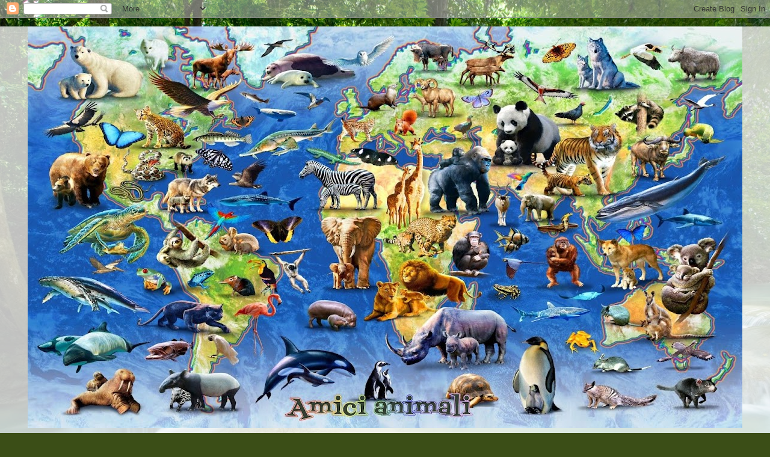

--- FILE ---
content_type: text/html; charset=UTF-8
request_url: https://animali75.blogspot.com/2022/12/musica-sul-nido-del-cuculo-m-castelnuovo.html
body_size: 33851
content:
<!DOCTYPE html>
<html class='v2' dir='ltr' lang='it' xmlns='http://www.w3.org/1999/xhtml' xmlns:b='http://www.google.com/2005/gml/b' xmlns:data='http://www.google.com/2005/gml/data' xmlns:expr='http://www.google.com/2005/gml/expr'>
<head>
<link href='https://www.blogger.com/static/v1/widgets/335934321-css_bundle_v2.css' rel='stylesheet' type='text/css'/>
<meta content='width=1100' name='viewport'/>
<meta content='text/html; charset=UTF-8' http-equiv='Content-Type'/>
<meta content='blogger' name='generator'/>
<link href='https://animali75.blogspot.com/favicon.ico' rel='icon' type='image/x-icon'/>
<link href='https://animali75.blogspot.com/2022/12/musica-sul-nido-del-cuculo-m-castelnuovo.html' rel='canonical'/>
<link rel="alternate" type="application/atom+xml" title="Amici animali 🐾 / GoVegan 🌱 - Atom" href="https://animali75.blogspot.com/feeds/posts/default" />
<link rel="alternate" type="application/rss+xml" title="Amici animali 🐾 / GoVegan 🌱 - RSS" href="https://animali75.blogspot.com/feeds/posts/default?alt=rss" />
<link rel="service.post" type="application/atom+xml" title="Amici animali 🐾 / GoVegan 🌱 - Atom" href="https://www.blogger.com/feeds/7812065221067290214/posts/default" />

<link rel="alternate" type="application/atom+xml" title="Amici animali 🐾 / GoVegan 🌱 - Atom" href="https://animali75.blogspot.com/feeds/4942808143486862740/comments/default" />
<!--Can't find substitution for tag [blog.ieCssRetrofitLinks]-->
<link href='https://i.ytimg.com/vi/AMyu4FBhadg/0.jpg' rel='image_src'/>
<meta content='https://animali75.blogspot.com/2022/12/musica-sul-nido-del-cuculo-m-castelnuovo.html' property='og:url'/>
<meta content='[Musica] Sul nido del cuculo (M. Castelnuovo)' property='og:title'/>
<meta content='Notizie, petizioni, musica, ricette, schede, video; tutto dedicato al mondo della natura e degli animali.' property='og:description'/>
<meta content='https://lh3.googleusercontent.com/blogger_img_proxy/AEn0k_s1B7lBdyjlJGxO-iBrTim3IOJ8ruIjE1MZFclc1PcLc33CcleBouW1GgCZt8O5hr8kwS9Hylm8_-ZN_PSqObQSE-Jt_4vGVamwPg=w1200-h630-n-k-no-nu' property='og:image'/>
<title>Amici animali 🐾 / GoVegan 🌱: [Musica] Sul nido del cuculo (M. Castelnuovo)</title>
<style type='text/css'>@font-face{font-family:'Fontdiner Swanky';font-style:normal;font-weight:400;font-display:swap;src:url(//fonts.gstatic.com/s/fontdinerswanky/v24/ijwOs4XgRNsiaI5-hcVb4hQgMvCD0uYVKwOs1to.woff2)format('woff2');unicode-range:U+0000-00FF,U+0131,U+0152-0153,U+02BB-02BC,U+02C6,U+02DA,U+02DC,U+0304,U+0308,U+0329,U+2000-206F,U+20AC,U+2122,U+2191,U+2193,U+2212,U+2215,U+FEFF,U+FFFD;}</style>
<style id='page-skin-1' type='text/css'><!--
/*
-----------------------------------------------
Blogger Template Style
Name:     Awesome Inc.
Designer: Tina Chen
URL:      tinachen.org
----------------------------------------------- */
/* Variable definitions
====================
<Variable name="keycolor" description="Main Color" type="color" default="#ffffff"/>
<Group description="Page" selector="body">
<Variable name="body.font" description="Font" type="font"
default="normal normal 13px Arial, Tahoma, Helvetica, FreeSans, sans-serif"/>
<Variable name="body.background.color" description="Background Color" type="color" default="#000000"/>
<Variable name="body.text.color" description="Text Color" type="color" default="#ffffff"/>
</Group>
<Group description="Links" selector=".main-inner">
<Variable name="link.color" description="Link Color" type="color" default="#888888"/>
<Variable name="link.visited.color" description="Visited Color" type="color" default="#444444"/>
<Variable name="link.hover.color" description="Hover Color" type="color" default="#cccccc"/>
</Group>
<Group description="Blog Title" selector=".header h1">
<Variable name="header.font" description="Title Font" type="font"
default="normal bold 40px Arial, Tahoma, Helvetica, FreeSans, sans-serif"/>
<Variable name="header.text.color" description="Title Color" type="color" default="#ffffff" />
<Variable name="header.background.color" description="Header Background" type="color" default="transparent" />
</Group>
<Group description="Blog Description" selector=".header .description">
<Variable name="description.font" description="Font" type="font"
default="normal normal 14px Arial, Tahoma, Helvetica, FreeSans, sans-serif"/>
<Variable name="description.text.color" description="Text Color" type="color"
default="#ffffff" />
</Group>
<Group description="Tabs Text" selector=".tabs-inner .widget li a">
<Variable name="tabs.font" description="Font" type="font"
default="normal bold 14px Arial, Tahoma, Helvetica, FreeSans, sans-serif"/>
<Variable name="tabs.text.color" description="Text Color" type="color" default="#ffffff"/>
<Variable name="tabs.selected.text.color" description="Selected Color" type="color" default="#ffffff"/>
</Group>
<Group description="Tabs Background" selector=".tabs-outer .PageList">
<Variable name="tabs.background.color" description="Background Color" type="color" default="#141414"/>
<Variable name="tabs.selected.background.color" description="Selected Color" type="color" default="#444444"/>
<Variable name="tabs.border.color" description="Border Color" type="color" default="#d8f2c4"/>
</Group>
<Group description="Date Header" selector=".main-inner .widget h2.date-header, .main-inner .widget h2.date-header span">
<Variable name="date.font" description="Font" type="font"
default="normal normal 14px Arial, Tahoma, Helvetica, FreeSans, sans-serif"/>
<Variable name="date.text.color" description="Text Color" type="color" default="#666666"/>
<Variable name="date.border.color" description="Border Color" type="color" default="#d8f2c4"/>
</Group>
<Group description="Post Title" selector="h3.post-title, h4, h3.post-title a">
<Variable name="post.title.font" description="Font" type="font"
default="normal bold 22px Arial, Tahoma, Helvetica, FreeSans, sans-serif"/>
<Variable name="post.title.text.color" description="Text Color" type="color" default="#ffffff"/>
</Group>
<Group description="Post Background" selector=".post">
<Variable name="post.background.color" description="Background Color" type="color" default="#333f33" />
<Variable name="post.border.color" description="Border Color" type="color" default="#d8f2c4" />
<Variable name="post.border.bevel.color" description="Bevel Color" type="color" default="#d8f2c4"/>
</Group>
<Group description="Gadget Title" selector="h2">
<Variable name="widget.title.font" description="Font" type="font"
default="normal bold 14px Arial, Tahoma, Helvetica, FreeSans, sans-serif"/>
<Variable name="widget.title.text.color" description="Text Color" type="color" default="#ffffff"/>
</Group>
<Group description="Gadget Text" selector=".sidebar .widget">
<Variable name="widget.font" description="Font" type="font"
default="normal normal 14px Arial, Tahoma, Helvetica, FreeSans, sans-serif"/>
<Variable name="widget.text.color" description="Text Color" type="color" default="#ffffff"/>
<Variable name="widget.alternate.text.color" description="Alternate Color" type="color" default="#666666"/>
</Group>
<Group description="Gadget Links" selector=".sidebar .widget">
<Variable name="widget.link.color" description="Link Color" type="color" default="#88bc25"/>
<Variable name="widget.link.visited.color" description="Visited Color" type="color" default="#7bbc00"/>
<Variable name="widget.link.hover.color" description="Hover Color" type="color" default="#88bc25"/>
</Group>
<Group description="Gadget Background" selector=".sidebar .widget">
<Variable name="widget.background.color" description="Background Color" type="color" default="#141414"/>
<Variable name="widget.border.color" description="Border Color" type="color" default="#222222"/>
<Variable name="widget.border.bevel.color" description="Bevel Color" type="color" default="#000000"/>
</Group>
<Group description="Sidebar Background" selector=".column-left-inner .column-right-inner">
<Variable name="widget.outer.background.color" description="Background Color" type="color" default="transparent" />
</Group>
<Group description="Images" selector=".main-inner">
<Variable name="image.background.color" description="Background Color" type="color" default="transparent"/>
<Variable name="image.border.color" description="Border Color" type="color" default="transparent"/>
</Group>
<Group description="Feed" selector=".blog-feeds">
<Variable name="feed.text.color" description="Text Color" type="color" default="#ffffff"/>
</Group>
<Group description="Feed Links" selector=".blog-feeds">
<Variable name="feed.link.color" description="Link Color" type="color" default="#88bc25"/>
<Variable name="feed.link.visited.color" description="Visited Color" type="color" default="#7bbc00"/>
<Variable name="feed.link.hover.color" description="Hover Color" type="color" default="#88bc25"/>
</Group>
<Group description="Pager" selector=".blog-pager">
<Variable name="pager.background.color" description="Background Color" type="color" default="#333f33" />
</Group>
<Group description="Footer" selector=".footer-outer">
<Variable name="footer.background.color" description="Background Color" type="color" default="#333f33" />
<Variable name="footer.text.color" description="Text Color" type="color" default="#ffffff" />
</Group>
<Variable name="title.shadow.spread" description="Title Shadow" type="length" default="-1px" min="-1px" max="100px"/>
<Variable name="body.background" description="Body Background" type="background"
color="#c9d0b0"
default="$(color) none repeat scroll top left"/>
<Variable name="body.background.gradient.cap" description="Body Gradient Cap" type="url"
default="none"/>
<Variable name="body.background.size" description="Body Background Size" type="string" default="auto"/>
<Variable name="tabs.background.gradient" description="Tabs Background Gradient" type="url"
default="none"/>
<Variable name="header.background.gradient" description="Header Background Gradient" type="url" default="none" />
<Variable name="header.padding.top" description="Header Top Padding" type="length" default="22px" min="0" max="100px"/>
<Variable name="header.margin.top" description="Header Top Margin" type="length" default="0" min="0" max="100px"/>
<Variable name="header.margin.bottom" description="Header Bottom Margin" type="length" default="0" min="0" max="100px"/>
<Variable name="widget.padding.top" description="Widget Padding Top" type="length" default="8px" min="0" max="20px"/>
<Variable name="widget.padding.side" description="Widget Padding Side" type="length" default="15px" min="0" max="100px"/>
<Variable name="widget.outer.margin.top" description="Widget Top Margin" type="length" default="0" min="0" max="100px"/>
<Variable name="widget.outer.background.gradient" description="Gradient" type="url" default="none" />
<Variable name="widget.border.radius" description="Gadget Border Radius" type="length" default="0" min="0" max="100px"/>
<Variable name="outer.shadow.spread" description="Outer Shadow Size" type="length" default="0" min="0" max="100px"/>
<Variable name="date.header.border.radius.top" description="Date Header Border Radius Top" type="length" default="0" min="0" max="100px"/>
<Variable name="date.header.position" description="Date Header Position" type="length" default="15px" min="0" max="100px"/>
<Variable name="date.space" description="Date Space" type="length" default="30px" min="0" max="100px"/>
<Variable name="date.position" description="Date Float" type="string" default="static" />
<Variable name="date.padding.bottom" description="Date Padding Bottom" type="length" default="0" min="0" max="100px"/>
<Variable name="date.border.size" description="Date Border Size" type="length" default="0" min="0" max="10px"/>
<Variable name="date.background" description="Date Background" type="background" color="transparent"
default="$(color) none no-repeat scroll top left" />
<Variable name="date.first.border.radius.top" description="Date First top radius" type="length" default="10px" min="0" max="100px"/>
<Variable name="date.last.space.bottom" description="Date Last Space Bottom" type="length"
default="20px" min="0" max="100px"/>
<Variable name="date.last.border.radius.bottom" description="Date Last bottom radius" type="length" default="10px" min="0" max="100px"/>
<Variable name="post.first.padding.top" description="First Post Padding Top" type="length" default="0" min="0" max="100px"/>
<Variable name="image.shadow.spread" description="Image Shadow Size" type="length" default="0" min="0" max="100px"/>
<Variable name="image.border.radius" description="Image Border Radius" type="length" default="0" min="0" max="100px"/>
<Variable name="separator.outdent" description="Separator Outdent" type="length" default="15px" min="0" max="100px"/>
<Variable name="title.separator.border.size" description="Widget Title Border Size" type="length" default="1px" min="0" max="10px"/>
<Variable name="list.separator.border.size" description="List Separator Border Size" type="length" default="1px" min="0" max="10px"/>
<Variable name="shadow.spread" description="Shadow Size" type="length" default="0" min="0" max="100px"/>
<Variable name="startSide" description="Side where text starts in blog language" type="automatic" default="left"/>
<Variable name="endSide" description="Side where text ends in blog language" type="automatic" default="right"/>
<Variable name="date.side" description="Side where date header is placed" type="string" default="right"/>
<Variable name="pager.border.radius.top" description="Pager Border Top Radius" type="length" default="10px" min="0" max="100px"/>
<Variable name="pager.space.top" description="Pager Top Space" type="length" default="1em" min="0" max="20em"/>
<Variable name="footer.background.gradient" description="Background Gradient" type="url" default="none" />
<Variable name="mobile.background.size" description="Mobile Background Size" type="string"
default="100% auto"/>
<Variable name="mobile.background.overlay" description="Mobile Background Overlay" type="string"
default="transparent none repeat scroll top left"/>
<Variable name="mobile.button.color" description="Mobile Button Color" type="color" default="#ffffff" />
*/
/* Content
----------------------------------------------- */
body {
font: normal normal 14px Arial, Tahoma, Helvetica, FreeSans, sans-serif;
color: #ffffff;
background: #3B4E17 url(//themes.googleusercontent.com/image?id=0BwVBOzw_-hbMM2NhMzhkZjgtY2E5Zi00ZjRkLTgwNWQtY2IyZGIzZWY4ODQy) no-repeat fixed top center /* Credit: sndrk (http://www.istockphoto.com/file_closeup.php?id=4645078&platform=blogger) */;
}
html body .content-outer {
min-width: 0;
max-width: 100%;
width: 100%;
}
a:link {
text-decoration: none;
color: #88bc25;
}
a:visited {
text-decoration: none;
color: #7bbc00;
}
a:hover {
text-decoration: underline;
color: #88bc25;
}
.body-fauxcolumn-outer .cap-top {
position: absolute;
z-index: 1;
height: 276px;
width: 100%;
background: transparent none repeat-x scroll top left;
_background-image: none;
}
/* Columns
----------------------------------------------- */
.content-inner {
padding: 0;
}
.header-inner .section {
margin: 0 16px;
}
.tabs-inner .section {
margin: 0 16px;
}
.main-inner {
padding-top: 60px;
}
.main-inner .column-center-inner,
.main-inner .column-left-inner,
.main-inner .column-right-inner {
padding: 0 5px;
}
*+html body .main-inner .column-center-inner {
margin-top: -60px;
}
#layout .main-inner .column-center-inner {
margin-top: 0;
}
/* Header
----------------------------------------------- */
.header-outer {
margin: 14px 0 10px 0;
background: rgba(0, 0, 0, 0) url(https://resources.blogblog.com/blogblog/data/1kt/awesomeinc/header_gradient_artsy.png) repeat scroll 0 0;
}
.Header h1 {
font: normal normal 38px Fontdiner Swanky;
color: #000000;
text-shadow: 0 0 -1px #000000;
}
.Header h1 a {
color: #000000;
}
.Header .description {
font: normal normal 16px Fontdiner Swanky;
color: #000000;
}
.header-inner .Header .titlewrapper,
.header-inner .Header .descriptionwrapper {
padding-left: 0;
padding-right: 0;
margin-bottom: 0;
}
.header-inner .Header .titlewrapper {
padding-top: 9px;
}
/* Tabs
----------------------------------------------- */
.tabs-outer {
overflow: hidden;
position: relative;
background: rgba(0, 0, 0, 0) url(https://resources.blogblog.com/blogblog/data/1kt/awesomeinc/tabs_gradient_artsy.png) repeat scroll 0 0;
}
#layout .tabs-outer {
overflow: visible;
}
.tabs-cap-top, .tabs-cap-bottom {
position: absolute;
width: 100%;
border-top: 1px solid #abc94f;
}
.tabs-cap-bottom {
bottom: 0;
}
.tabs-inner .widget li a {
display: inline-block;
margin: 0;
padding: .6em 1.5em;
font: normal normal 12px Fontdiner Swanky;
color: #ffffff;
border-top: 1px solid #abc94f;
border-bottom: 1px solid #abc94f;
border-left: 1px solid #abc94f;
height: 16px;
line-height: 16px;
}
.tabs-inner .widget li:last-child a {
border-right: 1px solid #abc94f;
}
.tabs-inner .widget li.selected a, .tabs-inner .widget li a:hover {
background: #000000 url(https://resources.blogblog.com/blogblog/data/1kt/awesomeinc/tabs_gradient_artsy.png) repeat-x scroll 0 -100px;
color: #ffffff;
}
/* Headings
----------------------------------------------- */
h2 {
font: normal bold 14px Arial, Tahoma, Helvetica, FreeSans, sans-serif;
color: #ffffff;
}
/* Widgets
----------------------------------------------- */
.main-inner .section {
margin: 0 27px;
padding: 0;
}
.main-inner .column-left-outer,
.main-inner .column-right-outer {
margin-top: 0;
}
#layout .main-inner .column-left-outer,
#layout .main-inner .column-right-outer {
margin-top: 0;
}
.main-inner .column-left-inner,
.main-inner .column-right-inner {
background: rgba(0, 0, 0, 0) url(https://resources.blogblog.com/blogblog/data/1kt/awesomeinc/tabs_gradient_artsy.png) repeat 0 0;
-moz-box-shadow: 0 0 0 rgba(0, 0, 0, .2);
-webkit-box-shadow: 0 0 0 rgba(0, 0, 0, .2);
-goog-ms-box-shadow: 0 0 0 rgba(0, 0, 0, .2);
box-shadow: 0 0 0 rgba(0, 0, 0, .2);
-moz-border-radius: 10px;
-webkit-border-radius: 10px;
-goog-ms-border-radius: 10px;
border-radius: 10px;
}
#layout .main-inner .column-left-inner,
#layout .main-inner .column-right-inner {
margin-top: 0;
}
.sidebar .widget {
font: normal normal 14px Arial, Tahoma, Helvetica, FreeSans, sans-serif;
color: #ccddf4;
}
.sidebar .widget a:link {
color: #88bc25;
}
.sidebar .widget a:visited {
color: #7bbc00;
}
.sidebar .widget a:hover {
color: #88bc25;
}
.sidebar .widget h2 {
text-shadow: 0 0 -1px #000000;
}
.main-inner .widget {
background-color: #333f33;
border: 1px solid #d8f2c4;
padding: 0 0 15px;
margin: 20px -16px;
-moz-box-shadow: 0 0 0 rgba(0, 0, 0, .2);
-webkit-box-shadow: 0 0 0 rgba(0, 0, 0, .2);
-goog-ms-box-shadow: 0 0 0 rgba(0, 0, 0, .2);
box-shadow: 0 0 0 rgba(0, 0, 0, .2);
-moz-border-radius: 10px;
-webkit-border-radius: 10px;
-goog-ms-border-radius: 10px;
border-radius: 10px;
}
.main-inner .widget h2 {
margin: 0 -0;
padding: .6em 0 .5em;
border-bottom: 1px solid rgba(0, 0, 0, 0);
}
.footer-inner .widget h2 {
padding: 0 0 .4em;
border-bottom: 1px solid rgba(0, 0, 0, 0);
}
.main-inner .widget h2 + div, .footer-inner .widget h2 + div {
border-top: 0 solid #d8f2c4;
padding-top: 8px;
}
.main-inner .widget .widget-content {
margin: 0 -0;
padding: 7px 0 0;
}
.main-inner .widget ul, .main-inner .widget #ArchiveList ul.flat {
margin: -8px -15px 0;
padding: 0;
list-style: none;
}
.main-inner .widget #ArchiveList {
margin: -8px 0 0;
}
.main-inner .widget ul li, .main-inner .widget #ArchiveList ul.flat li {
padding: .5em 15px;
text-indent: 0;
color: #ffffff;
border-top: 0 solid #d8f2c4;
border-bottom: 1px solid rgba(0, 0, 0, 0);
}
.main-inner .widget #ArchiveList ul li {
padding-top: .25em;
padding-bottom: .25em;
}
.main-inner .widget ul li:first-child, .main-inner .widget #ArchiveList ul.flat li:first-child {
border-top: none;
}
.main-inner .widget ul li:last-child, .main-inner .widget #ArchiveList ul.flat li:last-child {
border-bottom: none;
}
.post-body {
position: relative;
}
.main-inner .widget .post-body ul {
padding: 0 2.5em;
margin: .5em 0;
list-style: disc;
}
.main-inner .widget .post-body ul li {
padding: 0.25em 0;
margin-bottom: .25em;
color: #ffffff;
border: none;
}
.footer-inner .widget ul {
padding: 0;
list-style: none;
}
.widget .zippy {
color: #ffffff;
}
/* Posts
----------------------------------------------- */
body .main-inner .Blog {
padding: 0;
margin-bottom: 1em;
background-color: transparent;
border: none;
-moz-box-shadow: 0 0 0 rgba(0, 0, 0, 0);
-webkit-box-shadow: 0 0 0 rgba(0, 0, 0, 0);
-goog-ms-box-shadow: 0 0 0 rgba(0, 0, 0, 0);
box-shadow: 0 0 0 rgba(0, 0, 0, 0);
}
.main-inner .section:last-child .Blog:last-child {
padding: 0;
margin-bottom: 1em;
}
.main-inner .widget h2.date-header {
margin: 0 -15px 1px;
padding: 0 0 0 0;
font: normal normal 13px Arial, Tahoma, Helvetica, FreeSans, sans-serif;
color: #ffffff;
background: transparent url(https://resources.blogblog.com/blogblog/data/1kt/awesomeinc/tabs_gradient_artsy.png) repeat fixed center center;
border-top: 0 solid rgba(0, 0, 0, 0);
border-bottom: 1px solid rgba(0, 0, 0, 0);
-moz-border-radius-topleft: 10px;
-moz-border-radius-topright: 10px;
-webkit-border-top-left-radius: 10px;
-webkit-border-top-right-radius: 10px;
border-top-left-radius: 10px;
border-top-right-radius: 10px;
position: absolute;
bottom: 100%;
left: 25px;
text-shadow: 0 0 -1px #000000;
}
.main-inner .widget h2.date-header span {
font: normal normal 13px Arial, Tahoma, Helvetica, FreeSans, sans-serif;
display: block;
padding: .5em 15px;
border-left: 0 solid rgba(0, 0, 0, 0);
border-right: 0 solid rgba(0, 0, 0, 0);
}
.date-outer {
position: relative;
margin: 60px 0 20px;
padding: 0 15px;
background-color: #333f33;
border: 1px solid #d8f2c4;
-moz-box-shadow: 0 0 0 rgba(0, 0, 0, .2);
-webkit-box-shadow: 0 0 0 rgba(0, 0, 0, .2);
-goog-ms-box-shadow: 0 0 0 rgba(0, 0, 0, .2);
box-shadow: 0 0 0 rgba(0, 0, 0, .2);
-moz-border-radius: 10px;
-webkit-border-radius: 10px;
-goog-ms-border-radius: 10px;
border-radius: 10px;
}
.date-outer:first-child {
margin-top: 0;
}
.date-outer:last-child {
margin-bottom: 0;
-moz-border-radius-bottomleft: 0;
-moz-border-radius-bottomright: 0;
-webkit-border-bottom-left-radius: 0;
-webkit-border-bottom-right-radius: 0;
-goog-ms-border-bottom-left-radius: 0;
-goog-ms-border-bottom-right-radius: 0;
border-bottom-left-radius: 0;
border-bottom-right-radius: 0;
}
.date-posts {
margin: 0 -0;
padding: 0 0;
clear: both;
}
.post-outer, .inline-ad {
border-top: 1px solid #ccddf4;
margin: 0 -0;
padding: 15px 0;
}
.post-outer {
padding-bottom: 10px;
}
.post-outer:first-child {
padding-top: 10px;
border-top: none;
}
.post-outer:last-child, .inline-ad:last-child {
border-bottom: none;
}
.post-body {
position: relative;
}
.post-body img {
padding: 8px;
background: #ffffff;
border: 1px solid #c6c6c6;
-moz-box-shadow: 0 0 0 rgba(0, 0, 0, .2);
-webkit-box-shadow: 0 0 0 rgba(0, 0, 0, .2);
box-shadow: 0 0 0 rgba(0, 0, 0, .2);
-moz-border-radius: 0;
-webkit-border-radius: 0;
border-radius: 0;
}
h3.post-title, h4 {
font: normal normal 26px Fontdiner Swanky;
color: #f6ffd7;
}
h3.post-title a {
font: normal normal 26px Fontdiner Swanky;
color: #f6ffd7;
}
h3.post-title a:hover {
color: #88bc25;
text-decoration: underline;
}
.post-header {
margin: 0 0 1em;
}
.post-body {
line-height: 1.4;
}
.post-outer h2 {
color: #ffffff;
}
.post-footer {
margin: 1.5em 0 0;
}
#blog-pager {
padding: 15px;
font-size: 120%;
background-color: #3b4e17;
border: 1px solid #d8f2c4;
-moz-box-shadow: 0 0 0 rgba(0, 0, 0, .2);
-webkit-box-shadow: 0 0 0 rgba(0, 0, 0, .2);
-goog-ms-box-shadow: 0 0 0 rgba(0, 0, 0, .2);
box-shadow: 0 0 0 rgba(0, 0, 0, .2);
-moz-border-radius: 10px;
-webkit-border-radius: 10px;
-goog-ms-border-radius: 10px;
border-radius: 10px;
-moz-border-radius-topleft: 0;
-moz-border-radius-topright: 0;
-webkit-border-top-left-radius: 0;
-webkit-border-top-right-radius: 0;
-goog-ms-border-top-left-radius: 0;
-goog-ms-border-top-right-radius: 0;
border-top-left-radius: 0;
border-top-right-radius-topright: 0;
margin-top: 0;
}
.blog-feeds, .post-feeds {
margin: 1em 0;
text-align: center;
color: #ccddf4;
}
.blog-feeds a, .post-feeds a {
color: #ffffff;
}
.blog-feeds a:visited, .post-feeds a:visited {
color: #ffffff;
}
.blog-feeds a:hover, .post-feeds a:hover {
color: #ffffff;
}
.post-outer .comments {
margin-top: 2em;
}
/* Comments
----------------------------------------------- */
.comments .comments-content .icon.blog-author {
background-repeat: no-repeat;
background-image: url([data-uri]);
}
.comments .comments-content .loadmore a {
border-top: 1px solid #abc94f;
border-bottom: 1px solid #abc94f;
}
.comments .continue {
border-top: 2px solid #abc94f;
}
/* Footer
----------------------------------------------- */
.footer-outer {
margin: -0 0 -1px;
padding: 0 0 0;
color: #000000;
overflow: hidden;
}
.footer-fauxborder-left {
border-top: 1px solid #d8f2c4;
background: transparent url(https://resources.blogblog.com/blogblog/data/1kt/awesomeinc/header_gradient_artsy.png) repeat scroll 0 0;
-moz-box-shadow: 0 0 0 rgba(0, 0, 0, .2);
-webkit-box-shadow: 0 0 0 rgba(0, 0, 0, .2);
-goog-ms-box-shadow: 0 0 0 rgba(0, 0, 0, .2);
box-shadow: 0 0 0 rgba(0, 0, 0, .2);
margin: 0 -0;
}
/* Mobile
----------------------------------------------- */
body.mobile {
background-size: 100% auto;
}
.mobile .body-fauxcolumn-outer {
background: transparent none repeat scroll top left;
}
*+html body.mobile .main-inner .column-center-inner {
margin-top: 0;
}
.mobile .main-inner .widget {
padding: 0 0 15px;
}
.mobile .main-inner .widget h2 + div,
.mobile .footer-inner .widget h2 + div {
border-top: none;
padding-top: 0;
}
.mobile .footer-inner .widget h2 {
padding: 0.5em 0;
border-bottom: none;
}
.mobile .main-inner .widget .widget-content {
margin: 0;
padding: 7px 0 0;
}
.mobile .main-inner .widget ul,
.mobile .main-inner .widget #ArchiveList ul.flat {
margin: 0 -15px 0;
}
.mobile .main-inner .widget h2.date-header {
left: 0;
}
.mobile .date-header span {
padding: 0.4em 0;
}
.mobile .date-outer:first-child {
margin-bottom: 0;
border: 1px solid #d8f2c4;
-moz-border-radius-topleft: 10px;
-moz-border-radius-topright: 10px;
-webkit-border-top-left-radius: 10px;
-webkit-border-top-right-radius: 10px;
-goog-ms-border-top-left-radius: 10px;
-goog-ms-border-top-right-radius: 10px;
border-top-left-radius: 10px;
border-top-right-radius: 10px;
}
.mobile .date-outer {
border-color: #d8f2c4;
border-width: 0 1px 1px;
}
.mobile .date-outer:last-child {
margin-bottom: 0;
}
.mobile .main-inner {
padding: 0;
}
.mobile .header-inner .section {
margin: 0;
}
.mobile .post-outer, .mobile .inline-ad {
padding: 5px 0;
}
.mobile .tabs-inner .section {
margin: 0 10px;
}
.mobile .main-inner .widget h2 {
margin: 0;
padding: 0;
}
.mobile .main-inner .widget h2.date-header span {
padding: 0;
}
.mobile .main-inner .widget .widget-content {
margin: 0;
padding: 7px 0 0;
}
.mobile #blog-pager {
border: 1px solid transparent;
background: transparent url(https://resources.blogblog.com/blogblog/data/1kt/awesomeinc/header_gradient_artsy.png) repeat scroll 0 0;
}
.mobile .main-inner .column-left-inner,
.mobile .main-inner .column-right-inner {
background: rgba(0, 0, 0, 0) url(https://resources.blogblog.com/blogblog/data/1kt/awesomeinc/tabs_gradient_artsy.png) repeat 0 0;
-moz-box-shadow: none;
-webkit-box-shadow: none;
-goog-ms-box-shadow: none;
box-shadow: none;
}
.mobile .date-posts {
margin: 0;
padding: 0;
}
.mobile .footer-fauxborder-left {
margin: 0;
border-top: inherit;
}
.mobile .main-inner .section:last-child .Blog:last-child {
margin-bottom: 0;
}
.mobile-index-contents {
color: #ffffff;
}
.mobile .mobile-link-button {
background: #88bc25 url(https://resources.blogblog.com/blogblog/data/1kt/awesomeinc/tabs_gradient_artsy.png) repeat scroll 0 0;
}
.mobile-link-button a:link, .mobile-link-button a:visited {
color: #ffffff;
}
.mobile .tabs-inner .PageList .widget-content {
background: transparent;
border-top: 1px solid;
border-color: #abc94f;
color: #ffffff;
}
.mobile .tabs-inner .PageList .widget-content .pagelist-arrow {
border-left: 1px solid #abc94f;
}
#commentBodyField { font-family: Arial; font-size: 14px; }.footer-fauxborder-left { background: none; background-color: #3b4e17; }
--></style>
<style id='template-skin-1' type='text/css'><!--
body {
min-width: 1220px;
}
.content-outer, .content-fauxcolumn-outer, .region-inner {
min-width: 1220px;
max-width: 1220px;
_width: 1220px;
}
.main-inner .columns {
padding-left: 0;
padding-right: 370px;
}
.main-inner .fauxcolumn-center-outer {
left: 0;
right: 370px;
/* IE6 does not respect left and right together */
_width: expression(this.parentNode.offsetWidth -
parseInt("0") -
parseInt("370px") + 'px');
}
.main-inner .fauxcolumn-left-outer {
width: 0;
}
.main-inner .fauxcolumn-right-outer {
width: 370px;
}
.main-inner .column-left-outer {
width: 0;
right: 100%;
margin-left: -0;
}
.main-inner .column-right-outer {
width: 370px;
margin-right: -370px;
}
#layout {
min-width: 0;
}
#layout .content-outer {
min-width: 0;
width: 800px;
}
#layout .region-inner {
min-width: 0;
width: auto;
}
body#layout div.add_widget {
padding: 8px;
}
body#layout div.add_widget a {
margin-left: 32px;
}
--></style>
<style>
    body {background-image:url(\/\/themes.googleusercontent.com\/image?id=0BwVBOzw_-hbMM2NhMzhkZjgtY2E5Zi00ZjRkLTgwNWQtY2IyZGIzZWY4ODQy);}
    
@media (max-width: 200px) { body {background-image:url(\/\/themes.googleusercontent.com\/image?id=0BwVBOzw_-hbMM2NhMzhkZjgtY2E5Zi00ZjRkLTgwNWQtY2IyZGIzZWY4ODQy&options=w200);}}
@media (max-width: 400px) and (min-width: 201px) { body {background-image:url(\/\/themes.googleusercontent.com\/image?id=0BwVBOzw_-hbMM2NhMzhkZjgtY2E5Zi00ZjRkLTgwNWQtY2IyZGIzZWY4ODQy&options=w400);}}
@media (max-width: 800px) and (min-width: 401px) { body {background-image:url(\/\/themes.googleusercontent.com\/image?id=0BwVBOzw_-hbMM2NhMzhkZjgtY2E5Zi00ZjRkLTgwNWQtY2IyZGIzZWY4ODQy&options=w800);}}
@media (max-width: 1200px) and (min-width: 801px) { body {background-image:url(\/\/themes.googleusercontent.com\/image?id=0BwVBOzw_-hbMM2NhMzhkZjgtY2E5Zi00ZjRkLTgwNWQtY2IyZGIzZWY4ODQy&options=w1200);}}
/* Last tag covers anything over one higher than the previous max-size cap. */
@media (min-width: 1201px) { body {background-image:url(\/\/themes.googleusercontent.com\/image?id=0BwVBOzw_-hbMM2NhMzhkZjgtY2E5Zi00ZjRkLTgwNWQtY2IyZGIzZWY4ODQy&options=w1600);}}
  </style>
<link href='https://www.blogger.com/dyn-css/authorization.css?targetBlogID=7812065221067290214&amp;zx=f4e53776-21f9-4fa9-b2a8-d6fe9efa42fa' media='none' onload='if(media!=&#39;all&#39;)media=&#39;all&#39;' rel='stylesheet'/><noscript><link href='https://www.blogger.com/dyn-css/authorization.css?targetBlogID=7812065221067290214&amp;zx=f4e53776-21f9-4fa9-b2a8-d6fe9efa42fa' rel='stylesheet'/></noscript>
<meta name='google-adsense-platform-account' content='ca-host-pub-1556223355139109'/>
<meta name='google-adsense-platform-domain' content='blogspot.com'/>

</head>
<body class='loading'>
<div class='navbar section' id='navbar' name='Navbar'><div class='widget Navbar' data-version='1' id='Navbar1'><script type="text/javascript">
    function setAttributeOnload(object, attribute, val) {
      if(window.addEventListener) {
        window.addEventListener('load',
          function(){ object[attribute] = val; }, false);
      } else {
        window.attachEvent('onload', function(){ object[attribute] = val; });
      }
    }
  </script>
<div id="navbar-iframe-container"></div>
<script type="text/javascript" src="https://apis.google.com/js/platform.js"></script>
<script type="text/javascript">
      gapi.load("gapi.iframes:gapi.iframes.style.bubble", function() {
        if (gapi.iframes && gapi.iframes.getContext) {
          gapi.iframes.getContext().openChild({
              url: 'https://www.blogger.com/navbar/7812065221067290214?po\x3d4942808143486862740\x26origin\x3dhttps://animali75.blogspot.com',
              where: document.getElementById("navbar-iframe-container"),
              id: "navbar-iframe"
          });
        }
      });
    </script><script type="text/javascript">
(function() {
var script = document.createElement('script');
script.type = 'text/javascript';
script.src = '//pagead2.googlesyndication.com/pagead/js/google_top_exp.js';
var head = document.getElementsByTagName('head')[0];
if (head) {
head.appendChild(script);
}})();
</script>
</div></div>
<div class='body-fauxcolumns'>
<div class='fauxcolumn-outer body-fauxcolumn-outer'>
<div class='cap-top'>
<div class='cap-left'></div>
<div class='cap-right'></div>
</div>
<div class='fauxborder-left'>
<div class='fauxborder-right'></div>
<div class='fauxcolumn-inner'>
</div>
</div>
<div class='cap-bottom'>
<div class='cap-left'></div>
<div class='cap-right'></div>
</div>
</div>
</div>
<div class='content'>
<div class='content-fauxcolumns'>
<div class='fauxcolumn-outer content-fauxcolumn-outer'>
<div class='cap-top'>
<div class='cap-left'></div>
<div class='cap-right'></div>
</div>
<div class='fauxborder-left'>
<div class='fauxborder-right'></div>
<div class='fauxcolumn-inner'>
</div>
</div>
<div class='cap-bottom'>
<div class='cap-left'></div>
<div class='cap-right'></div>
</div>
</div>
</div>
<div class='content-outer'>
<div class='content-cap-top cap-top'>
<div class='cap-left'></div>
<div class='cap-right'></div>
</div>
<div class='fauxborder-left content-fauxborder-left'>
<div class='fauxborder-right content-fauxborder-right'></div>
<div class='content-inner'>
<header>
<div class='header-outer'>
<div class='header-cap-top cap-top'>
<div class='cap-left'></div>
<div class='cap-right'></div>
</div>
<div class='fauxborder-left header-fauxborder-left'>
<div class='fauxborder-right header-fauxborder-right'></div>
<div class='region-inner header-inner'>
<div class='header section' id='header' name='Intestazione'><div class='widget Header' data-version='1' id='Header1'>
<div id='header-inner'>
<a href='https://animali75.blogspot.com/' style='display: block'>
<img alt='Amici animali 🐾 / GoVegan 🌱' height='668px; ' id='Header1_headerimg' src='https://blogger.googleusercontent.com/img/a/AVvXsEh1xc61IoqyHpNmc-ZosGkfMy_GaeasIS6zeiPVBEtH0qQYjPCkUfSWhoU6Ww3pvPt3CbqV69NR4mqpoL1TDTmbm_DAorpKZuUk-jAY6C2Btq8mln16KlxEZttk8Y66x68H9x5-haKugUppi59ix5SHxdiF72FIiSiS9x9_zjGPGsGmPD5vyQ3sdz6WEg=s1188' style='display: block' width='1188px; '/>
</a>
<div class='descriptionwrapper'>
<p class='description'><span>Notizie, petizioni, musica, ricette, schede, video; tutto dedicato al mondo della natura e degli animali.</span></p>
</div>
</div>
</div></div>
</div>
</div>
<div class='header-cap-bottom cap-bottom'>
<div class='cap-left'></div>
<div class='cap-right'></div>
</div>
</div>
</header>
<div class='tabs-outer'>
<div class='tabs-cap-top cap-top'>
<div class='cap-left'></div>
<div class='cap-right'></div>
</div>
<div class='fauxborder-left tabs-fauxborder-left'>
<div class='fauxborder-right tabs-fauxborder-right'></div>
<div class='region-inner tabs-inner'>
<div class='tabs section' id='crosscol' name='Multi-colonne'><div class='widget PageList' data-version='1' id='PageList1'>
<h2>Rubriche</h2>
<div class='widget-content'>
<ul>
<li>
<a href='https://animali75.blogspot.com/'>Home page</a>
</li>
<li>
<a href='https://animali75.blogspot.com/p/sportello-adozioni.html'>Adozioni</a>
</li>
<li>
<a href='https://animali75.blogspot.com/p/le-vostre-foto.html'>Le tue foto</a>
</li>
<li>
<a href='https://animali75.blogspot.com/p/le-vostre-storie.html'>Le tue storie</a>
</li>
<li>
<a href='https://animali75.blogspot.com/search/label/citazione'>Citazioni</a>
</li>
<li>
<a href='https://animali75.blogspot.com/search/label/dizionario%20dell%27ambiente'>Dizionario</a>
</li>
<li>
<a href='https://animali75.blogspot.com/search/label/finti%20e%20famosi'>Finti e famosi</a>
</li>
<li>
<a href='https://animali75.blogspot.com/search/label/foto%20ricevute'>Foto ricevute</a>
</li>
<li>
<a href='https://animali75.blogspot.com/search/label/gallery'>Gallery</a>
</li>
<li>
<a href='https://animali75.blogspot.com/search/label/infografica'>Infografiche</a>
</li>
<li>
<a href='https://animali75.blogspot.com/search/label/musica'>Musica</a>
</li>
<li>
<a href='https://animali75.blogspot.com/search/label/notizia'>Notizie</a>
</li>
<li>
<a href='https://animali75.blogspot.com/search/label/petizione'>Petizioni</a>
</li>
<li>
<a href='https://animali75.blogspot.com/search/label/ricetta'>Ricette</a>
</li>
<li>
<a href='https://animali75.blogspot.com/search/label/blog'>Ristampe</a>
</li>
<li>
<a href='https://animali75.blogspot.com/search/label/scheda'>Schede</a>
</li>
<li>
<a href='https://animali75.blogspot.com/search/label/articolo%20speciale'>Speciali</a>
</li>
<li>
<a href='https://animali75.blogspot.com/search/label/storie'>Storie</a>
</li>
<li>
<a href='https://animali75.blogspot.com/search/label/umorismo'>Umorismo</a>
</li>
<li>
<a href='https://animali75.blogspot.com/search/label/video'>Video</a>
</li>
<li>
<a href='https://animali75.blogspot.com/p/social-link.html'>Link</a>
</li>
</ul>
<div class='clear'></div>
</div>
</div></div>
<div class='tabs no-items section' id='crosscol-overflow' name='Cross-Column 2'></div>
</div>
</div>
<div class='tabs-cap-bottom cap-bottom'>
<div class='cap-left'></div>
<div class='cap-right'></div>
</div>
</div>
<div class='main-outer'>
<div class='main-cap-top cap-top'>
<div class='cap-left'></div>
<div class='cap-right'></div>
</div>
<div class='fauxborder-left main-fauxborder-left'>
<div class='fauxborder-right main-fauxborder-right'></div>
<div class='region-inner main-inner'>
<div class='columns fauxcolumns'>
<div class='fauxcolumn-outer fauxcolumn-center-outer'>
<div class='cap-top'>
<div class='cap-left'></div>
<div class='cap-right'></div>
</div>
<div class='fauxborder-left'>
<div class='fauxborder-right'></div>
<div class='fauxcolumn-inner'>
</div>
</div>
<div class='cap-bottom'>
<div class='cap-left'></div>
<div class='cap-right'></div>
</div>
</div>
<div class='fauxcolumn-outer fauxcolumn-left-outer'>
<div class='cap-top'>
<div class='cap-left'></div>
<div class='cap-right'></div>
</div>
<div class='fauxborder-left'>
<div class='fauxborder-right'></div>
<div class='fauxcolumn-inner'>
</div>
</div>
<div class='cap-bottom'>
<div class='cap-left'></div>
<div class='cap-right'></div>
</div>
</div>
<div class='fauxcolumn-outer fauxcolumn-right-outer'>
<div class='cap-top'>
<div class='cap-left'></div>
<div class='cap-right'></div>
</div>
<div class='fauxborder-left'>
<div class='fauxborder-right'></div>
<div class='fauxcolumn-inner'>
</div>
</div>
<div class='cap-bottom'>
<div class='cap-left'></div>
<div class='cap-right'></div>
</div>
</div>
<!-- corrects IE6 width calculation -->
<div class='columns-inner'>
<div class='column-center-outer'>
<div class='column-center-inner'>
<div class='main section' id='main' name='Principale'><div class='widget Blog' data-version='1' id='Blog1'>
<div class='blog-posts hfeed'>

          <div class="date-outer">
        
<h2 class='date-header'><span>lunedì 5 dicembre 2022</span></h2>

          <div class="date-posts">
        
<div class='post-outer'>
<div class='post hentry uncustomized-post-template' itemprop='blogPost' itemscope='itemscope' itemtype='http://schema.org/BlogPosting'>
<meta content='https://i.ytimg.com/vi/AMyu4FBhadg/0.jpg' itemprop='image_url'/>
<meta content='7812065221067290214' itemprop='blogId'/>
<meta content='4942808143486862740' itemprop='postId'/>
<a name='4942808143486862740'></a>
<h3 class='post-title entry-title' itemprop='name'>
[Musica] Sul nido del cuculo (M. Castelnuovo)
</h3>
<div class='post-header'>
<div class='post-header-line-1'></div>
</div>
<div class='post-body entry-content' id='post-body-4942808143486862740' itemprop='description articleBody'>
<p style="text-align: justify;"><span style="font-family: arial;">Nel gergo statunitense per "nido del cuculo" si intende un ospedale psichiatrico, e l'idioma è stato utilizzato nella celebre pellicola del 1975 di Milos Forman con Jack Nicholson, "Qualcuno volò sul nido del cuculo". Nel 1988, il cantautore <a href="https://animali75.blogspot.com/2020/10/musica-rondini-del-pomeriggio-m.html" target="_blank"><b>Mario Castelnuovo</b></a>&nbsp;si è ispirato al film per scrivere il brano che dà il titolo al suo quinto album, e che vado a proporre.</span></p><p style="text-align: center;"><span style="font-family: arial;"><iframe allowfullscreen="" class="YOUTUBE-iframe-video" data-thumbnail-src="https://i.ytimg.com/vi/AMyu4FBhadg/0.jpg" frameborder="0" height="266" src="https://www.youtube.com/embed/AMyu4FBhadg?feature=player_embedded" width="320"></iframe></span></p><p style="text-align: center;"><span></span></p><a name="more"></a><span style="font-family: arial;"><div style="text-align: justify;"><b><i>Sul nido del cuculo</i></b></div></span><p></p><div style="text-align: justify;"><i><span style="font-family: arial;">È una storia fin troppo normale</span></i></div><div style="text-align: justify;"><span style="font-family: arial; font-style: italic;">Sono stati gli altri a esagerarla un po'</span></div><div style="text-align: justify;"><i><span style="font-family: arial;"><div>Se fosse davvero speciale</div><div>Me ne accorgerei</div><div>Dagli occhi dei dottori che frugano</div><div>E che si perdono davanti a me</div><div>Nel traffico incerto degli occhi</div><div>Per me e per te</div><div>Amore, amore...</div><div>Ritornerò...</div><div>Amore, amore...</div><div>Cominciò con un balzo dal muro</div><div>Con in faccia marzo e dietro una corsia...</div><div>Dove c'è sempre la sera, pure se va via...</div><div>E se fosse di sera davvero</div><div>Non sono mica matto, me ne accorgerei...</div><div>Dagli occhi dei medici, attenti alla malinconia...</div><div>Amore, amore...</div><div>Scappiamo via...</div><div>Amore, amore...</div><div>Amore, amore, amore, amore...</div><div>Bello e prigioniero...</div><div>Che per vergogna ti nasconderanno</div><div>Come uno straniero</div><div>I tuoi che credono che, come me, tu sia davvero</div><div>Con il cervello parcheggiato a un angolo del cielo...</div><div>Stanotte, amore...</div><div>Ti porto via...</div><div>Stanotte, amore...</div><div>C'ha sposati al mattino quel santo che fa il pescatore...</div><div>Di cosa non lo so...</div><div>Ma in passato ha studiato da prete e se ne intende un po'...</div><div>Due conchiglie, raccolte sul molo,</div><div>ce le lega al dito e dice... così sia...</div><div>Ci regala la sua bicicletta e ce ne andiamo via...</div><div>Amore, amore...</div><div>Pedalerò...</div><div>Amore, amore...</div><div>Amore, amore, amore, amore...</div><div>Bello e liberato...</div><div>Se siamo matti per davvero, il cielo non ci fa più caso...</div><div>E accenderà le stelle della notte con un pulsante...</div><div>Suggerirà parole di velluto e di diamante...</div><div>Amore, amore...</div><div>Che risveglio ignobile che è stato...</div><div>I miei dottori con tuo padre... insieme... c'hanno separato...</div><div>T'hanno portata nel tuo nascondiglio e a me in corsia</div><div>Ma presto o tardi scappo un'altra volta e andiamo via...</div><div>Ritorna presto...</div><div>Ritornerò...</div><div>Ritorna presto...</div></span></i></div>
<div style='clear: both;'></div>
</div>
<div class='post-footer'>
<div class='post-footer-line post-footer-line-1'>
<span class='post-author vcard'>
Posted by
<span class='fn' itemprop='author' itemscope='itemscope' itemtype='http://schema.org/Person'>
<meta content='https://www.blogger.com/profile/13419161813488441937' itemprop='url'/>
<a class='g-profile' href='https://www.blogger.com/profile/13419161813488441937' rel='author' title='author profile'>
<span itemprop='name'>Gas75</span>
</a>
</span>
</span>
<span class='post-timestamp'>
alle
<meta content='https://animali75.blogspot.com/2022/12/musica-sul-nido-del-cuculo-m-castelnuovo.html' itemprop='url'/>
<a class='timestamp-link' href='https://animali75.blogspot.com/2022/12/musica-sul-nido-del-cuculo-m-castelnuovo.html' rel='bookmark' title='permanent link'><abbr class='published' itemprop='datePublished' title='2022-12-05T08:30:00+01:00'>08:30</abbr></a>
</span>
<span class='post-comment-link'>
</span>
<span class='post-icons'>
</span>
<div class='post-share-buttons goog-inline-block'>
<a class='goog-inline-block share-button sb-email' href='https://www.blogger.com/share-post.g?blogID=7812065221067290214&postID=4942808143486862740&target=email' target='_blank' title='Invia tramite email'><span class='share-button-link-text'>Invia tramite email</span></a><a class='goog-inline-block share-button sb-blog' href='https://www.blogger.com/share-post.g?blogID=7812065221067290214&postID=4942808143486862740&target=blog' onclick='window.open(this.href, "_blank", "height=270,width=475"); return false;' target='_blank' title='Postalo sul blog'><span class='share-button-link-text'>Postalo sul blog</span></a><a class='goog-inline-block share-button sb-twitter' href='https://www.blogger.com/share-post.g?blogID=7812065221067290214&postID=4942808143486862740&target=twitter' target='_blank' title='Condividi su X'><span class='share-button-link-text'>Condividi su X</span></a><a class='goog-inline-block share-button sb-facebook' href='https://www.blogger.com/share-post.g?blogID=7812065221067290214&postID=4942808143486862740&target=facebook' onclick='window.open(this.href, "_blank", "height=430,width=640"); return false;' target='_blank' title='Condividi su Facebook'><span class='share-button-link-text'>Condividi su Facebook</span></a><a class='goog-inline-block share-button sb-pinterest' href='https://www.blogger.com/share-post.g?blogID=7812065221067290214&postID=4942808143486862740&target=pinterest' target='_blank' title='Condividi su Pinterest'><span class='share-button-link-text'>Condividi su Pinterest</span></a>
</div>
</div>
<div class='post-footer-line post-footer-line-2'>
<span class='post-labels'>
Etichette:
<a href='https://animali75.blogspot.com/search/label/1975' rel='tag'>1975</a>,
<a href='https://animali75.blogspot.com/search/label/1988' rel='tag'>1988</a>,
<a href='https://animali75.blogspot.com/search/label/cuculo' rel='tag'>cuculo</a>,
<a href='https://animali75.blogspot.com/search/label/mario%20castelnuovo' rel='tag'>mario castelnuovo</a>,
<a href='https://animali75.blogspot.com/search/label/musica' rel='tag'>musica</a>
</span>
</div>
<div class='post-footer-line post-footer-line-3'>
<span class='post-location'>
</span>
</div>
</div>
</div>
<div class='comments' id='comments'>
<a name='comments'></a>
<h4>6 commenti:</h4>
<div class='comments-content'>
<script async='async' src='' type='text/javascript'></script>
<script type='text/javascript'>
    (function() {
      var items = null;
      var msgs = null;
      var config = {};

// <![CDATA[
      var cursor = null;
      if (items && items.length > 0) {
        cursor = parseInt(items[items.length - 1].timestamp) + 1;
      }

      var bodyFromEntry = function(entry) {
        var text = (entry &&
                    ((entry.content && entry.content.$t) ||
                     (entry.summary && entry.summary.$t))) ||
            '';
        if (entry && entry.gd$extendedProperty) {
          for (var k in entry.gd$extendedProperty) {
            if (entry.gd$extendedProperty[k].name == 'blogger.contentRemoved') {
              return '<span class="deleted-comment">' + text + '</span>';
            }
          }
        }
        return text;
      }

      var parse = function(data) {
        cursor = null;
        var comments = [];
        if (data && data.feed && data.feed.entry) {
          for (var i = 0, entry; entry = data.feed.entry[i]; i++) {
            var comment = {};
            // comment ID, parsed out of the original id format
            var id = /blog-(\d+).post-(\d+)/.exec(entry.id.$t);
            comment.id = id ? id[2] : null;
            comment.body = bodyFromEntry(entry);
            comment.timestamp = Date.parse(entry.published.$t) + '';
            if (entry.author && entry.author.constructor === Array) {
              var auth = entry.author[0];
              if (auth) {
                comment.author = {
                  name: (auth.name ? auth.name.$t : undefined),
                  profileUrl: (auth.uri ? auth.uri.$t : undefined),
                  avatarUrl: (auth.gd$image ? auth.gd$image.src : undefined)
                };
              }
            }
            if (entry.link) {
              if (entry.link[2]) {
                comment.link = comment.permalink = entry.link[2].href;
              }
              if (entry.link[3]) {
                var pid = /.*comments\/default\/(\d+)\?.*/.exec(entry.link[3].href);
                if (pid && pid[1]) {
                  comment.parentId = pid[1];
                }
              }
            }
            comment.deleteclass = 'item-control blog-admin';
            if (entry.gd$extendedProperty) {
              for (var k in entry.gd$extendedProperty) {
                if (entry.gd$extendedProperty[k].name == 'blogger.itemClass') {
                  comment.deleteclass += ' ' + entry.gd$extendedProperty[k].value;
                } else if (entry.gd$extendedProperty[k].name == 'blogger.displayTime') {
                  comment.displayTime = entry.gd$extendedProperty[k].value;
                }
              }
            }
            comments.push(comment);
          }
        }
        return comments;
      };

      var paginator = function(callback) {
        if (hasMore()) {
          var url = config.feed + '?alt=json&v=2&orderby=published&reverse=false&max-results=50';
          if (cursor) {
            url += '&published-min=' + new Date(cursor).toISOString();
          }
          window.bloggercomments = function(data) {
            var parsed = parse(data);
            cursor = parsed.length < 50 ? null
                : parseInt(parsed[parsed.length - 1].timestamp) + 1
            callback(parsed);
            window.bloggercomments = null;
          }
          url += '&callback=bloggercomments';
          var script = document.createElement('script');
          script.type = 'text/javascript';
          script.src = url;
          document.getElementsByTagName('head')[0].appendChild(script);
        }
      };
      var hasMore = function() {
        return !!cursor;
      };
      var getMeta = function(key, comment) {
        if ('iswriter' == key) {
          var matches = !!comment.author
              && comment.author.name == config.authorName
              && comment.author.profileUrl == config.authorUrl;
          return matches ? 'true' : '';
        } else if ('deletelink' == key) {
          return config.baseUri + '/comment/delete/'
               + config.blogId + '/' + comment.id;
        } else if ('deleteclass' == key) {
          return comment.deleteclass;
        }
        return '';
      };

      var replybox = null;
      var replyUrlParts = null;
      var replyParent = undefined;

      var onReply = function(commentId, domId) {
        if (replybox == null) {
          // lazily cache replybox, and adjust to suit this style:
          replybox = document.getElementById('comment-editor');
          if (replybox != null) {
            replybox.height = '250px';
            replybox.style.display = 'block';
            replyUrlParts = replybox.src.split('#');
          }
        }
        if (replybox && (commentId !== replyParent)) {
          replybox.src = '';
          document.getElementById(domId).insertBefore(replybox, null);
          replybox.src = replyUrlParts[0]
              + (commentId ? '&parentID=' + commentId : '')
              + '#' + replyUrlParts[1];
          replyParent = commentId;
        }
      };

      var hash = (window.location.hash || '#').substring(1);
      var startThread, targetComment;
      if (/^comment-form_/.test(hash)) {
        startThread = hash.substring('comment-form_'.length);
      } else if (/^c[0-9]+$/.test(hash)) {
        targetComment = hash.substring(1);
      }

      // Configure commenting API:
      var configJso = {
        'maxDepth': config.maxThreadDepth
      };
      var provider = {
        'id': config.postId,
        'data': items,
        'loadNext': paginator,
        'hasMore': hasMore,
        'getMeta': getMeta,
        'onReply': onReply,
        'rendered': true,
        'initComment': targetComment,
        'initReplyThread': startThread,
        'config': configJso,
        'messages': msgs
      };

      var render = function() {
        if (window.goog && window.goog.comments) {
          var holder = document.getElementById('comment-holder');
          window.goog.comments.render(holder, provider);
        }
      };

      // render now, or queue to render when library loads:
      if (window.goog && window.goog.comments) {
        render();
      } else {
        window.goog = window.goog || {};
        window.goog.comments = window.goog.comments || {};
        window.goog.comments.loadQueue = window.goog.comments.loadQueue || [];
        window.goog.comments.loadQueue.push(render);
      }
    })();
// ]]>
  </script>
<div id='comment-holder'>
<div class="comment-thread toplevel-thread"><ol id="top-ra"><li class="comment" id="c8357494886514752580"><div class="avatar-image-container"><img src="//blogger.googleusercontent.com/img/b/R29vZ2xl/AVvXsEjFVx2lNAp5uv5guQy-rKdf7PPLWHGc61a0mmgBByeul7HkM7zGms34-IhwqoAJfAGWnMssCYwH1-fOYIhbHGCE0viUjXfJmkPrVqMzccE3azPHre7TMLkrU4l2Tk1GNPU/s45-c/2019-11-24+11.13.32.jpg" alt=""/></div><div class="comment-block"><div class="comment-header"><cite class="user"><a href="https://www.blogger.com/profile/04121654689375910502" rel="nofollow">Franco Battaglia</a></cite><span class="icon user "></span><span class="datetime secondary-text"><a rel="nofollow" href="https://animali75.blogspot.com/2022/12/musica-sul-nido-del-cuculo-m-castelnuovo.html?showComment=1670229547118#c8357494886514752580">5 dicembre 2022 alle ore 09:39</a></span></div><p class="comment-content">Un film pazzesco che ancora sconvolge. Caposaldo del cinema universale. Grazie per questo post! </p><span class="comment-actions secondary-text"><a class="comment-reply" target="_self" data-comment-id="8357494886514752580">Rispondi</a><span class="item-control blog-admin blog-admin pid-241952576"><a target="_self" href="https://www.blogger.com/comment/delete/7812065221067290214/8357494886514752580">Elimina</a></span></span></div><div class="comment-replies"><div id="c8357494886514752580-rt" class="comment-thread inline-thread"><span class="thread-toggle thread-expanded"><span class="thread-arrow"></span><span class="thread-count"><a target="_self">Risposte</a></span></span><ol id="c8357494886514752580-ra" class="thread-chrome thread-expanded"><div><li class="comment" id="c5517038963553784467"><div class="avatar-image-container"><img src="//blogger.googleusercontent.com/img/b/R29vZ2xl/AVvXsEhtEWvpK7xDrKOZVH5LnM5HHFa_r5wIPDQnVA_Beg7iIfc-wLrvfN6xkByUhcQx57PeyymGEBFce6iwsUg6h4Yy0nAKQMDQIEZTH4Nf54uG7sFVNmGTALD9piPdFKwh0g/s45-c/yattaran.jpg" alt=""/></div><div class="comment-block"><div class="comment-header"><cite class="user"><a href="https://www.blogger.com/profile/13419161813488441937" rel="nofollow">Gas75</a></cite><span class="icon user blog-author"></span><span class="datetime secondary-text"><a rel="nofollow" href="https://animali75.blogspot.com/2022/12/musica-sul-nido-del-cuculo-m-castelnuovo.html?showComment=1670231879260#c5517038963553784467">5 dicembre 2022 alle ore 10:17</a></span></div><p class="comment-content">Sì, film notevole. 👍</p><span class="comment-actions secondary-text"><span class="item-control blog-admin blog-admin pid-614843384"><a target="_self" href="https://www.blogger.com/comment/delete/7812065221067290214/5517038963553784467">Elimina</a></span></span></div><div class="comment-replies"><div id="c5517038963553784467-rt" class="comment-thread inline-thread hidden"><span class="thread-toggle thread-expanded"><span class="thread-arrow"></span><span class="thread-count"><a target="_self">Risposte</a></span></span><ol id="c5517038963553784467-ra" class="thread-chrome thread-expanded"><div></div><div id="c5517038963553784467-continue" class="continue"><a class="comment-reply" target="_self" data-comment-id="5517038963553784467">Rispondi</a></div></ol></div></div><div class="comment-replybox-single" id="c5517038963553784467-ce"></div></li></div><div id="c8357494886514752580-continue" class="continue"><a class="comment-reply" target="_self" data-comment-id="8357494886514752580">Rispondi</a></div></ol></div></div><div class="comment-replybox-single" id="c8357494886514752580-ce"></div></li><li class="comment" id="c8839057950036197486"><div class="avatar-image-container"><img src="//blogger.googleusercontent.com/img/b/R29vZ2xl/AVvXsEghyIJ3FjREGJJTYx3eMOqABwsftgYAchpq29yyyorq5-uIZBAoROzqP0TM1Vjvit1316VfpNhjRGuTFpIqz_zWErkT5r7df5LXAsvcseqCc6XDNpJWgYBiXIFk1dXmCw/s45-c/cavaliere+nero.jpg" alt=""/></div><div class="comment-block"><div class="comment-header"><cite class="user"><a href="https://www.blogger.com/profile/03231149891826495738" rel="nofollow">Cavaliere oscuro del web</a></cite><span class="icon user "></span><span class="datetime secondary-text"><a rel="nofollow" href="https://animali75.blogspot.com/2022/12/musica-sul-nido-del-cuculo-m-castelnuovo.html?showComment=1670255174326#c8839057950036197486">5 dicembre 2022 alle ore 16:46</a></span></div><p class="comment-content">Un grande film, indimenticabile.</p><span class="comment-actions secondary-text"><a class="comment-reply" target="_self" data-comment-id="8839057950036197486">Rispondi</a><span class="item-control blog-admin blog-admin pid-1156267204"><a target="_self" href="https://www.blogger.com/comment/delete/7812065221067290214/8839057950036197486">Elimina</a></span></span></div><div class="comment-replies"><div id="c8839057950036197486-rt" class="comment-thread inline-thread"><span class="thread-toggle thread-expanded"><span class="thread-arrow"></span><span class="thread-count"><a target="_self">Risposte</a></span></span><ol id="c8839057950036197486-ra" class="thread-chrome thread-expanded"><div><li class="comment" id="c1018072027465400327"><div class="avatar-image-container"><img src="//blogger.googleusercontent.com/img/b/R29vZ2xl/AVvXsEhtEWvpK7xDrKOZVH5LnM5HHFa_r5wIPDQnVA_Beg7iIfc-wLrvfN6xkByUhcQx57PeyymGEBFce6iwsUg6h4Yy0nAKQMDQIEZTH4Nf54uG7sFVNmGTALD9piPdFKwh0g/s45-c/yattaran.jpg" alt=""/></div><div class="comment-block"><div class="comment-header"><cite class="user"><a href="https://www.blogger.com/profile/13419161813488441937" rel="nofollow">Gas75</a></cite><span class="icon user blog-author"></span><span class="datetime secondary-text"><a rel="nofollow" href="https://animali75.blogspot.com/2022/12/musica-sul-nido-del-cuculo-m-castelnuovo.html?showComment=1670257001020#c1018072027465400327">5 dicembre 2022 alle ore 17:16</a></span></div><p class="comment-content">Anche secondo Mario Castelnuovo, che l&#39;ha omaggiato con questa canzone.</p><span class="comment-actions secondary-text"><span class="item-control blog-admin blog-admin pid-614843384"><a target="_self" href="https://www.blogger.com/comment/delete/7812065221067290214/1018072027465400327">Elimina</a></span></span></div><div class="comment-replies"><div id="c1018072027465400327-rt" class="comment-thread inline-thread hidden"><span class="thread-toggle thread-expanded"><span class="thread-arrow"></span><span class="thread-count"><a target="_self">Risposte</a></span></span><ol id="c1018072027465400327-ra" class="thread-chrome thread-expanded"><div></div><div id="c1018072027465400327-continue" class="continue"><a class="comment-reply" target="_self" data-comment-id="1018072027465400327">Rispondi</a></div></ol></div></div><div class="comment-replybox-single" id="c1018072027465400327-ce"></div></li></div><div id="c8839057950036197486-continue" class="continue"><a class="comment-reply" target="_self" data-comment-id="8839057950036197486">Rispondi</a></div></ol></div></div><div class="comment-replybox-single" id="c8839057950036197486-ce"></div></li><li class="comment" id="c1866091567369856515"><div class="avatar-image-container"><img src="//blogger.googleusercontent.com/img/b/R29vZ2xl/AVvXsEjfge3Ul8xwVYxTpZwWm4O_pPZalTQIFRbam8PPD2tgF6CQdehBfWs4lrSh1m12pEIxyBG-RSKD-06I_4XZPKOiUClxvoS6qgvyHlvUO08yM7HK_PKaQuHe_dnzNEKTOf8/s45-c/B36D27B1-C495-4307-9F3B-C2064C7A9A9B.jpeg" alt=""/></div><div class="comment-block"><div class="comment-header"><cite class="user"><a href="https://www.blogger.com/profile/12673817521418239850" rel="nofollow">Caterina</a></cite><span class="icon user "></span><span class="datetime secondary-text"><a rel="nofollow" href="https://animali75.blogspot.com/2022/12/musica-sul-nido-del-cuculo-m-castelnuovo.html?showComment=1670259545353#c1866091567369856515">5 dicembre 2022 alle ore 17:59</a></span></div><p class="comment-content">Il film l&#8217;ho visto ed è bellissimo! Un capolavoro! La canzone non la conoscevo, molto profonda nelle parole, bello il motivo.</p><span class="comment-actions secondary-text"><a class="comment-reply" target="_self" data-comment-id="1866091567369856515">Rispondi</a><span class="item-control blog-admin blog-admin pid-1160942324"><a target="_self" href="https://www.blogger.com/comment/delete/7812065221067290214/1866091567369856515">Elimina</a></span></span></div><div class="comment-replies"><div id="c1866091567369856515-rt" class="comment-thread inline-thread"><span class="thread-toggle thread-expanded"><span class="thread-arrow"></span><span class="thread-count"><a target="_self">Risposte</a></span></span><ol id="c1866091567369856515-ra" class="thread-chrome thread-expanded"><div><li class="comment" id="c5715485159973504390"><div class="avatar-image-container"><img src="//blogger.googleusercontent.com/img/b/R29vZ2xl/AVvXsEhtEWvpK7xDrKOZVH5LnM5HHFa_r5wIPDQnVA_Beg7iIfc-wLrvfN6xkByUhcQx57PeyymGEBFce6iwsUg6h4Yy0nAKQMDQIEZTH4Nf54uG7sFVNmGTALD9piPdFKwh0g/s45-c/yattaran.jpg" alt=""/></div><div class="comment-block"><div class="comment-header"><cite class="user"><a href="https://www.blogger.com/profile/13419161813488441937" rel="nofollow">Gas75</a></cite><span class="icon user blog-author"></span><span class="datetime secondary-text"><a rel="nofollow" href="https://animali75.blogspot.com/2022/12/musica-sul-nido-del-cuculo-m-castelnuovo.html?showComment=1670261684279#c5715485159973504390">5 dicembre 2022 alle ore 18:34</a></span></div><p class="comment-content">Una canzone in tipico stile Castelnuovo, per testo e arrangiamento. 😊</p><span class="comment-actions secondary-text"><span class="item-control blog-admin blog-admin pid-614843384"><a target="_self" href="https://www.blogger.com/comment/delete/7812065221067290214/5715485159973504390">Elimina</a></span></span></div><div class="comment-replies"><div id="c5715485159973504390-rt" class="comment-thread inline-thread hidden"><span class="thread-toggle thread-expanded"><span class="thread-arrow"></span><span class="thread-count"><a target="_self">Risposte</a></span></span><ol id="c5715485159973504390-ra" class="thread-chrome thread-expanded"><div></div><div id="c5715485159973504390-continue" class="continue"><a class="comment-reply" target="_self" data-comment-id="5715485159973504390">Rispondi</a></div></ol></div></div><div class="comment-replybox-single" id="c5715485159973504390-ce"></div></li></div><div id="c1866091567369856515-continue" class="continue"><a class="comment-reply" target="_self" data-comment-id="1866091567369856515">Rispondi</a></div></ol></div></div><div class="comment-replybox-single" id="c1866091567369856515-ce"></div></li></ol><div id="top-continue" class="continue"><a class="comment-reply" target="_self">Aggiungi commento</a></div><div class="comment-replybox-thread" id="top-ce"></div><div class="loadmore hidden" data-post-id="4942808143486862740"><a target="_self">Carica altro...</a></div></div>
</div>
</div>
<p class='comment-footer'>
<div class='comment-form'>
<a name='comment-form'></a>
<p>Blogger ha modificato il modulo dei commenti rendendolo molto scomodo poiché dopo alcune righe scritte, non scorre più. Mi scuso per il disagio che non dipende da una mia scelta.</p>
<a href='https://www.blogger.com/comment/frame/7812065221067290214?po=4942808143486862740&hl=it&saa=85391&origin=https://animali75.blogspot.com' id='comment-editor-src'></a>
<iframe allowtransparency='true' class='blogger-iframe-colorize blogger-comment-from-post' frameborder='0' height='410px' id='comment-editor' name='comment-editor' src='' width='100%'></iframe>
<script src='https://www.blogger.com/static/v1/jsbin/2830521187-comment_from_post_iframe.js' type='text/javascript'></script>
<script type='text/javascript'>
      BLOG_CMT_createIframe('https://www.blogger.com/rpc_relay.html');
    </script>
</div>
</p>
<div id='backlinks-container'>
<div id='Blog1_backlinks-container'>
</div>
</div>
</div>
</div>

        </div></div>
      
</div>
<div class='blog-pager' id='blog-pager'>
<span id='blog-pager-newer-link'>
<a class='blog-pager-newer-link' href='https://animali75.blogspot.com/2022/12/notizia-in-azione-contro-i-trofei-di.html' id='Blog1_blog-pager-newer-link' title='Post più recente'>Post più recente</a>
</span>
<span id='blog-pager-older-link'>
<a class='blog-pager-older-link' href='https://animali75.blogspot.com/2022/12/petizione-il-piu-cruento-massacro-di.html' id='Blog1_blog-pager-older-link' title='Post più vecchio'>Post più vecchio</a>
</span>
<a class='home-link' href='https://animali75.blogspot.com/'>Home page</a>
</div>
<div class='clear'></div>
<div class='post-feeds'>
<div class='feed-links'>
Iscriviti a:
<a class='feed-link' href='https://animali75.blogspot.com/feeds/4942808143486862740/comments/default' target='_blank' type='application/atom+xml'>Commenti sul post (Atom)</a>
</div>
</div>
</div></div>
</div>
</div>
<div class='column-left-outer'>
<div class='column-left-inner'>
<aside>
</aside>
</div>
</div>
<div class='column-right-outer'>
<div class='column-right-inner'>
<aside>
<div class='sidebar section' id='sidebar-right-1'><div class='widget BlogArchive' data-version='1' id='BlogArchive1'>
<h2>Archivio articoli</h2>
<div class='widget-content'>
<div id='ArchiveList'>
<div id='BlogArchive1_ArchiveList'>
<ul class='hierarchy'>
<li class='archivedate collapsed'>
<a class='toggle' href='javascript:void(0)'>
<span class='zippy'>

        &#9658;&#160;
      
</span>
</a>
<a class='post-count-link' href='https://animali75.blogspot.com/2016/'>
2016
</a>
<span class='post-count' dir='ltr'>(61)</span>
<ul class='hierarchy'>
<li class='archivedate collapsed'>
<a class='toggle' href='javascript:void(0)'>
<span class='zippy'>

        &#9658;&#160;
      
</span>
</a>
<a class='post-count-link' href='https://animali75.blogspot.com/2016/06/'>
giugno
</a>
<span class='post-count' dir='ltr'>(18)</span>
</li>
</ul>
<ul class='hierarchy'>
<li class='archivedate collapsed'>
<a class='toggle' href='javascript:void(0)'>
<span class='zippy'>

        &#9658;&#160;
      
</span>
</a>
<a class='post-count-link' href='https://animali75.blogspot.com/2016/07/'>
luglio
</a>
<span class='post-count' dir='ltr'>(12)</span>
</li>
</ul>
<ul class='hierarchy'>
<li class='archivedate collapsed'>
<a class='toggle' href='javascript:void(0)'>
<span class='zippy'>

        &#9658;&#160;
      
</span>
</a>
<a class='post-count-link' href='https://animali75.blogspot.com/2016/08/'>
agosto
</a>
<span class='post-count' dir='ltr'>(7)</span>
</li>
</ul>
<ul class='hierarchy'>
<li class='archivedate collapsed'>
<a class='toggle' href='javascript:void(0)'>
<span class='zippy'>

        &#9658;&#160;
      
</span>
</a>
<a class='post-count-link' href='https://animali75.blogspot.com/2016/09/'>
settembre
</a>
<span class='post-count' dir='ltr'>(6)</span>
</li>
</ul>
<ul class='hierarchy'>
<li class='archivedate collapsed'>
<a class='toggle' href='javascript:void(0)'>
<span class='zippy'>

        &#9658;&#160;
      
</span>
</a>
<a class='post-count-link' href='https://animali75.blogspot.com/2016/10/'>
ottobre
</a>
<span class='post-count' dir='ltr'>(7)</span>
</li>
</ul>
<ul class='hierarchy'>
<li class='archivedate collapsed'>
<a class='toggle' href='javascript:void(0)'>
<span class='zippy'>

        &#9658;&#160;
      
</span>
</a>
<a class='post-count-link' href='https://animali75.blogspot.com/2016/11/'>
novembre
</a>
<span class='post-count' dir='ltr'>(6)</span>
</li>
</ul>
<ul class='hierarchy'>
<li class='archivedate collapsed'>
<a class='toggle' href='javascript:void(0)'>
<span class='zippy'>

        &#9658;&#160;
      
</span>
</a>
<a class='post-count-link' href='https://animali75.blogspot.com/2016/12/'>
dicembre
</a>
<span class='post-count' dir='ltr'>(5)</span>
</li>
</ul>
</li>
</ul>
<ul class='hierarchy'>
<li class='archivedate collapsed'>
<a class='toggle' href='javascript:void(0)'>
<span class='zippy'>

        &#9658;&#160;
      
</span>
</a>
<a class='post-count-link' href='https://animali75.blogspot.com/2017/'>
2017
</a>
<span class='post-count' dir='ltr'>(96)</span>
<ul class='hierarchy'>
<li class='archivedate collapsed'>
<a class='toggle' href='javascript:void(0)'>
<span class='zippy'>

        &#9658;&#160;
      
</span>
</a>
<a class='post-count-link' href='https://animali75.blogspot.com/2017/01/'>
gennaio
</a>
<span class='post-count' dir='ltr'>(5)</span>
</li>
</ul>
<ul class='hierarchy'>
<li class='archivedate collapsed'>
<a class='toggle' href='javascript:void(0)'>
<span class='zippy'>

        &#9658;&#160;
      
</span>
</a>
<a class='post-count-link' href='https://animali75.blogspot.com/2017/02/'>
febbraio
</a>
<span class='post-count' dir='ltr'>(11)</span>
</li>
</ul>
<ul class='hierarchy'>
<li class='archivedate collapsed'>
<a class='toggle' href='javascript:void(0)'>
<span class='zippy'>

        &#9658;&#160;
      
</span>
</a>
<a class='post-count-link' href='https://animali75.blogspot.com/2017/03/'>
marzo
</a>
<span class='post-count' dir='ltr'>(12)</span>
</li>
</ul>
<ul class='hierarchy'>
<li class='archivedate collapsed'>
<a class='toggle' href='javascript:void(0)'>
<span class='zippy'>

        &#9658;&#160;
      
</span>
</a>
<a class='post-count-link' href='https://animali75.blogspot.com/2017/04/'>
aprile
</a>
<span class='post-count' dir='ltr'>(11)</span>
</li>
</ul>
<ul class='hierarchy'>
<li class='archivedate collapsed'>
<a class='toggle' href='javascript:void(0)'>
<span class='zippy'>

        &#9658;&#160;
      
</span>
</a>
<a class='post-count-link' href='https://animali75.blogspot.com/2017/05/'>
maggio
</a>
<span class='post-count' dir='ltr'>(9)</span>
</li>
</ul>
<ul class='hierarchy'>
<li class='archivedate collapsed'>
<a class='toggle' href='javascript:void(0)'>
<span class='zippy'>

        &#9658;&#160;
      
</span>
</a>
<a class='post-count-link' href='https://animali75.blogspot.com/2017/06/'>
giugno
</a>
<span class='post-count' dir='ltr'>(7)</span>
</li>
</ul>
<ul class='hierarchy'>
<li class='archivedate collapsed'>
<a class='toggle' href='javascript:void(0)'>
<span class='zippy'>

        &#9658;&#160;
      
</span>
</a>
<a class='post-count-link' href='https://animali75.blogspot.com/2017/07/'>
luglio
</a>
<span class='post-count' dir='ltr'>(3)</span>
</li>
</ul>
<ul class='hierarchy'>
<li class='archivedate collapsed'>
<a class='toggle' href='javascript:void(0)'>
<span class='zippy'>

        &#9658;&#160;
      
</span>
</a>
<a class='post-count-link' href='https://animali75.blogspot.com/2017/08/'>
agosto
</a>
<span class='post-count' dir='ltr'>(5)</span>
</li>
</ul>
<ul class='hierarchy'>
<li class='archivedate collapsed'>
<a class='toggle' href='javascript:void(0)'>
<span class='zippy'>

        &#9658;&#160;
      
</span>
</a>
<a class='post-count-link' href='https://animali75.blogspot.com/2017/09/'>
settembre
</a>
<span class='post-count' dir='ltr'>(5)</span>
</li>
</ul>
<ul class='hierarchy'>
<li class='archivedate collapsed'>
<a class='toggle' href='javascript:void(0)'>
<span class='zippy'>

        &#9658;&#160;
      
</span>
</a>
<a class='post-count-link' href='https://animali75.blogspot.com/2017/10/'>
ottobre
</a>
<span class='post-count' dir='ltr'>(8)</span>
</li>
</ul>
<ul class='hierarchy'>
<li class='archivedate collapsed'>
<a class='toggle' href='javascript:void(0)'>
<span class='zippy'>

        &#9658;&#160;
      
</span>
</a>
<a class='post-count-link' href='https://animali75.blogspot.com/2017/11/'>
novembre
</a>
<span class='post-count' dir='ltr'>(8)</span>
</li>
</ul>
<ul class='hierarchy'>
<li class='archivedate collapsed'>
<a class='toggle' href='javascript:void(0)'>
<span class='zippy'>

        &#9658;&#160;
      
</span>
</a>
<a class='post-count-link' href='https://animali75.blogspot.com/2017/12/'>
dicembre
</a>
<span class='post-count' dir='ltr'>(12)</span>
</li>
</ul>
</li>
</ul>
<ul class='hierarchy'>
<li class='archivedate collapsed'>
<a class='toggle' href='javascript:void(0)'>
<span class='zippy'>

        &#9658;&#160;
      
</span>
</a>
<a class='post-count-link' href='https://animali75.blogspot.com/2018/'>
2018
</a>
<span class='post-count' dir='ltr'>(96)</span>
<ul class='hierarchy'>
<li class='archivedate collapsed'>
<a class='toggle' href='javascript:void(0)'>
<span class='zippy'>

        &#9658;&#160;
      
</span>
</a>
<a class='post-count-link' href='https://animali75.blogspot.com/2018/01/'>
gennaio
</a>
<span class='post-count' dir='ltr'>(8)</span>
</li>
</ul>
<ul class='hierarchy'>
<li class='archivedate collapsed'>
<a class='toggle' href='javascript:void(0)'>
<span class='zippy'>

        &#9658;&#160;
      
</span>
</a>
<a class='post-count-link' href='https://animali75.blogspot.com/2018/02/'>
febbraio
</a>
<span class='post-count' dir='ltr'>(10)</span>
</li>
</ul>
<ul class='hierarchy'>
<li class='archivedate collapsed'>
<a class='toggle' href='javascript:void(0)'>
<span class='zippy'>

        &#9658;&#160;
      
</span>
</a>
<a class='post-count-link' href='https://animali75.blogspot.com/2018/03/'>
marzo
</a>
<span class='post-count' dir='ltr'>(10)</span>
</li>
</ul>
<ul class='hierarchy'>
<li class='archivedate collapsed'>
<a class='toggle' href='javascript:void(0)'>
<span class='zippy'>

        &#9658;&#160;
      
</span>
</a>
<a class='post-count-link' href='https://animali75.blogspot.com/2018/04/'>
aprile
</a>
<span class='post-count' dir='ltr'>(10)</span>
</li>
</ul>
<ul class='hierarchy'>
<li class='archivedate collapsed'>
<a class='toggle' href='javascript:void(0)'>
<span class='zippy'>

        &#9658;&#160;
      
</span>
</a>
<a class='post-count-link' href='https://animali75.blogspot.com/2018/05/'>
maggio
</a>
<span class='post-count' dir='ltr'>(8)</span>
</li>
</ul>
<ul class='hierarchy'>
<li class='archivedate collapsed'>
<a class='toggle' href='javascript:void(0)'>
<span class='zippy'>

        &#9658;&#160;
      
</span>
</a>
<a class='post-count-link' href='https://animali75.blogspot.com/2018/06/'>
giugno
</a>
<span class='post-count' dir='ltr'>(9)</span>
</li>
</ul>
<ul class='hierarchy'>
<li class='archivedate collapsed'>
<a class='toggle' href='javascript:void(0)'>
<span class='zippy'>

        &#9658;&#160;
      
</span>
</a>
<a class='post-count-link' href='https://animali75.blogspot.com/2018/07/'>
luglio
</a>
<span class='post-count' dir='ltr'>(7)</span>
</li>
</ul>
<ul class='hierarchy'>
<li class='archivedate collapsed'>
<a class='toggle' href='javascript:void(0)'>
<span class='zippy'>

        &#9658;&#160;
      
</span>
</a>
<a class='post-count-link' href='https://animali75.blogspot.com/2018/08/'>
agosto
</a>
<span class='post-count' dir='ltr'>(6)</span>
</li>
</ul>
<ul class='hierarchy'>
<li class='archivedate collapsed'>
<a class='toggle' href='javascript:void(0)'>
<span class='zippy'>

        &#9658;&#160;
      
</span>
</a>
<a class='post-count-link' href='https://animali75.blogspot.com/2018/09/'>
settembre
</a>
<span class='post-count' dir='ltr'>(6)</span>
</li>
</ul>
<ul class='hierarchy'>
<li class='archivedate collapsed'>
<a class='toggle' href='javascript:void(0)'>
<span class='zippy'>

        &#9658;&#160;
      
</span>
</a>
<a class='post-count-link' href='https://animali75.blogspot.com/2018/10/'>
ottobre
</a>
<span class='post-count' dir='ltr'>(7)</span>
</li>
</ul>
<ul class='hierarchy'>
<li class='archivedate collapsed'>
<a class='toggle' href='javascript:void(0)'>
<span class='zippy'>

        &#9658;&#160;
      
</span>
</a>
<a class='post-count-link' href='https://animali75.blogspot.com/2018/11/'>
novembre
</a>
<span class='post-count' dir='ltr'>(7)</span>
</li>
</ul>
<ul class='hierarchy'>
<li class='archivedate collapsed'>
<a class='toggle' href='javascript:void(0)'>
<span class='zippy'>

        &#9658;&#160;
      
</span>
</a>
<a class='post-count-link' href='https://animali75.blogspot.com/2018/12/'>
dicembre
</a>
<span class='post-count' dir='ltr'>(8)</span>
</li>
</ul>
</li>
</ul>
<ul class='hierarchy'>
<li class='archivedate collapsed'>
<a class='toggle' href='javascript:void(0)'>
<span class='zippy'>

        &#9658;&#160;
      
</span>
</a>
<a class='post-count-link' href='https://animali75.blogspot.com/2019/'>
2019
</a>
<span class='post-count' dir='ltr'>(96)</span>
<ul class='hierarchy'>
<li class='archivedate collapsed'>
<a class='toggle' href='javascript:void(0)'>
<span class='zippy'>

        &#9658;&#160;
      
</span>
</a>
<a class='post-count-link' href='https://animali75.blogspot.com/2019/01/'>
gennaio
</a>
<span class='post-count' dir='ltr'>(6)</span>
</li>
</ul>
<ul class='hierarchy'>
<li class='archivedate collapsed'>
<a class='toggle' href='javascript:void(0)'>
<span class='zippy'>

        &#9658;&#160;
      
</span>
</a>
<a class='post-count-link' href='https://animali75.blogspot.com/2019/02/'>
febbraio
</a>
<span class='post-count' dir='ltr'>(5)</span>
</li>
</ul>
<ul class='hierarchy'>
<li class='archivedate collapsed'>
<a class='toggle' href='javascript:void(0)'>
<span class='zippy'>

        &#9658;&#160;
      
</span>
</a>
<a class='post-count-link' href='https://animali75.blogspot.com/2019/03/'>
marzo
</a>
<span class='post-count' dir='ltr'>(4)</span>
</li>
</ul>
<ul class='hierarchy'>
<li class='archivedate collapsed'>
<a class='toggle' href='javascript:void(0)'>
<span class='zippy'>

        &#9658;&#160;
      
</span>
</a>
<a class='post-count-link' href='https://animali75.blogspot.com/2019/04/'>
aprile
</a>
<span class='post-count' dir='ltr'>(5)</span>
</li>
</ul>
<ul class='hierarchy'>
<li class='archivedate collapsed'>
<a class='toggle' href='javascript:void(0)'>
<span class='zippy'>

        &#9658;&#160;
      
</span>
</a>
<a class='post-count-link' href='https://animali75.blogspot.com/2019/05/'>
maggio
</a>
<span class='post-count' dir='ltr'>(10)</span>
</li>
</ul>
<ul class='hierarchy'>
<li class='archivedate collapsed'>
<a class='toggle' href='javascript:void(0)'>
<span class='zippy'>

        &#9658;&#160;
      
</span>
</a>
<a class='post-count-link' href='https://animali75.blogspot.com/2019/06/'>
giugno
</a>
<span class='post-count' dir='ltr'>(11)</span>
</li>
</ul>
<ul class='hierarchy'>
<li class='archivedate collapsed'>
<a class='toggle' href='javascript:void(0)'>
<span class='zippy'>

        &#9658;&#160;
      
</span>
</a>
<a class='post-count-link' href='https://animali75.blogspot.com/2019/07/'>
luglio
</a>
<span class='post-count' dir='ltr'>(9)</span>
</li>
</ul>
<ul class='hierarchy'>
<li class='archivedate collapsed'>
<a class='toggle' href='javascript:void(0)'>
<span class='zippy'>

        &#9658;&#160;
      
</span>
</a>
<a class='post-count-link' href='https://animali75.blogspot.com/2019/08/'>
agosto
</a>
<span class='post-count' dir='ltr'>(9)</span>
</li>
</ul>
<ul class='hierarchy'>
<li class='archivedate collapsed'>
<a class='toggle' href='javascript:void(0)'>
<span class='zippy'>

        &#9658;&#160;
      
</span>
</a>
<a class='post-count-link' href='https://animali75.blogspot.com/2019/09/'>
settembre
</a>
<span class='post-count' dir='ltr'>(10)</span>
</li>
</ul>
<ul class='hierarchy'>
<li class='archivedate collapsed'>
<a class='toggle' href='javascript:void(0)'>
<span class='zippy'>

        &#9658;&#160;
      
</span>
</a>
<a class='post-count-link' href='https://animali75.blogspot.com/2019/10/'>
ottobre
</a>
<span class='post-count' dir='ltr'>(10)</span>
</li>
</ul>
<ul class='hierarchy'>
<li class='archivedate collapsed'>
<a class='toggle' href='javascript:void(0)'>
<span class='zippy'>

        &#9658;&#160;
      
</span>
</a>
<a class='post-count-link' href='https://animali75.blogspot.com/2019/11/'>
novembre
</a>
<span class='post-count' dir='ltr'>(8)</span>
</li>
</ul>
<ul class='hierarchy'>
<li class='archivedate collapsed'>
<a class='toggle' href='javascript:void(0)'>
<span class='zippy'>

        &#9658;&#160;
      
</span>
</a>
<a class='post-count-link' href='https://animali75.blogspot.com/2019/12/'>
dicembre
</a>
<span class='post-count' dir='ltr'>(9)</span>
</li>
</ul>
</li>
</ul>
<ul class='hierarchy'>
<li class='archivedate collapsed'>
<a class='toggle' href='javascript:void(0)'>
<span class='zippy'>

        &#9658;&#160;
      
</span>
</a>
<a class='post-count-link' href='https://animali75.blogspot.com/2020/'>
2020
</a>
<span class='post-count' dir='ltr'>(110)</span>
<ul class='hierarchy'>
<li class='archivedate collapsed'>
<a class='toggle' href='javascript:void(0)'>
<span class='zippy'>

        &#9658;&#160;
      
</span>
</a>
<a class='post-count-link' href='https://animali75.blogspot.com/2020/01/'>
gennaio
</a>
<span class='post-count' dir='ltr'>(9)</span>
</li>
</ul>
<ul class='hierarchy'>
<li class='archivedate collapsed'>
<a class='toggle' href='javascript:void(0)'>
<span class='zippy'>

        &#9658;&#160;
      
</span>
</a>
<a class='post-count-link' href='https://animali75.blogspot.com/2020/02/'>
febbraio
</a>
<span class='post-count' dir='ltr'>(9)</span>
</li>
</ul>
<ul class='hierarchy'>
<li class='archivedate collapsed'>
<a class='toggle' href='javascript:void(0)'>
<span class='zippy'>

        &#9658;&#160;
      
</span>
</a>
<a class='post-count-link' href='https://animali75.blogspot.com/2020/03/'>
marzo
</a>
<span class='post-count' dir='ltr'>(11)</span>
</li>
</ul>
<ul class='hierarchy'>
<li class='archivedate collapsed'>
<a class='toggle' href='javascript:void(0)'>
<span class='zippy'>

        &#9658;&#160;
      
</span>
</a>
<a class='post-count-link' href='https://animali75.blogspot.com/2020/04/'>
aprile
</a>
<span class='post-count' dir='ltr'>(9)</span>
</li>
</ul>
<ul class='hierarchy'>
<li class='archivedate collapsed'>
<a class='toggle' href='javascript:void(0)'>
<span class='zippy'>

        &#9658;&#160;
      
</span>
</a>
<a class='post-count-link' href='https://animali75.blogspot.com/2020/05/'>
maggio
</a>
<span class='post-count' dir='ltr'>(8)</span>
</li>
</ul>
<ul class='hierarchy'>
<li class='archivedate collapsed'>
<a class='toggle' href='javascript:void(0)'>
<span class='zippy'>

        &#9658;&#160;
      
</span>
</a>
<a class='post-count-link' href='https://animali75.blogspot.com/2020/06/'>
giugno
</a>
<span class='post-count' dir='ltr'>(9)</span>
</li>
</ul>
<ul class='hierarchy'>
<li class='archivedate collapsed'>
<a class='toggle' href='javascript:void(0)'>
<span class='zippy'>

        &#9658;&#160;
      
</span>
</a>
<a class='post-count-link' href='https://animali75.blogspot.com/2020/07/'>
luglio
</a>
<span class='post-count' dir='ltr'>(10)</span>
</li>
</ul>
<ul class='hierarchy'>
<li class='archivedate collapsed'>
<a class='toggle' href='javascript:void(0)'>
<span class='zippy'>

        &#9658;&#160;
      
</span>
</a>
<a class='post-count-link' href='https://animali75.blogspot.com/2020/08/'>
agosto
</a>
<span class='post-count' dir='ltr'>(9)</span>
</li>
</ul>
<ul class='hierarchy'>
<li class='archivedate collapsed'>
<a class='toggle' href='javascript:void(0)'>
<span class='zippy'>

        &#9658;&#160;
      
</span>
</a>
<a class='post-count-link' href='https://animali75.blogspot.com/2020/09/'>
settembre
</a>
<span class='post-count' dir='ltr'>(8)</span>
</li>
</ul>
<ul class='hierarchy'>
<li class='archivedate collapsed'>
<a class='toggle' href='javascript:void(0)'>
<span class='zippy'>

        &#9658;&#160;
      
</span>
</a>
<a class='post-count-link' href='https://animali75.blogspot.com/2020/10/'>
ottobre
</a>
<span class='post-count' dir='ltr'>(10)</span>
</li>
</ul>
<ul class='hierarchy'>
<li class='archivedate collapsed'>
<a class='toggle' href='javascript:void(0)'>
<span class='zippy'>

        &#9658;&#160;
      
</span>
</a>
<a class='post-count-link' href='https://animali75.blogspot.com/2020/11/'>
novembre
</a>
<span class='post-count' dir='ltr'>(9)</span>
</li>
</ul>
<ul class='hierarchy'>
<li class='archivedate collapsed'>
<a class='toggle' href='javascript:void(0)'>
<span class='zippy'>

        &#9658;&#160;
      
</span>
</a>
<a class='post-count-link' href='https://animali75.blogspot.com/2020/12/'>
dicembre
</a>
<span class='post-count' dir='ltr'>(9)</span>
</li>
</ul>
</li>
</ul>
<ul class='hierarchy'>
<li class='archivedate collapsed'>
<a class='toggle' href='javascript:void(0)'>
<span class='zippy'>

        &#9658;&#160;
      
</span>
</a>
<a class='post-count-link' href='https://animali75.blogspot.com/2021/'>
2021
</a>
<span class='post-count' dir='ltr'>(105)</span>
<ul class='hierarchy'>
<li class='archivedate collapsed'>
<a class='toggle' href='javascript:void(0)'>
<span class='zippy'>

        &#9658;&#160;
      
</span>
</a>
<a class='post-count-link' href='https://animali75.blogspot.com/2021/01/'>
gennaio
</a>
<span class='post-count' dir='ltr'>(9)</span>
</li>
</ul>
<ul class='hierarchy'>
<li class='archivedate collapsed'>
<a class='toggle' href='javascript:void(0)'>
<span class='zippy'>

        &#9658;&#160;
      
</span>
</a>
<a class='post-count-link' href='https://animali75.blogspot.com/2021/02/'>
febbraio
</a>
<span class='post-count' dir='ltr'>(8)</span>
</li>
</ul>
<ul class='hierarchy'>
<li class='archivedate collapsed'>
<a class='toggle' href='javascript:void(0)'>
<span class='zippy'>

        &#9658;&#160;
      
</span>
</a>
<a class='post-count-link' href='https://animali75.blogspot.com/2021/03/'>
marzo
</a>
<span class='post-count' dir='ltr'>(9)</span>
</li>
</ul>
<ul class='hierarchy'>
<li class='archivedate collapsed'>
<a class='toggle' href='javascript:void(0)'>
<span class='zippy'>

        &#9658;&#160;
      
</span>
</a>
<a class='post-count-link' href='https://animali75.blogspot.com/2021/04/'>
aprile
</a>
<span class='post-count' dir='ltr'>(9)</span>
</li>
</ul>
<ul class='hierarchy'>
<li class='archivedate collapsed'>
<a class='toggle' href='javascript:void(0)'>
<span class='zippy'>

        &#9658;&#160;
      
</span>
</a>
<a class='post-count-link' href='https://animali75.blogspot.com/2021/05/'>
maggio
</a>
<span class='post-count' dir='ltr'>(9)</span>
</li>
</ul>
<ul class='hierarchy'>
<li class='archivedate collapsed'>
<a class='toggle' href='javascript:void(0)'>
<span class='zippy'>

        &#9658;&#160;
      
</span>
</a>
<a class='post-count-link' href='https://animali75.blogspot.com/2021/06/'>
giugno
</a>
<span class='post-count' dir='ltr'>(8)</span>
</li>
</ul>
<ul class='hierarchy'>
<li class='archivedate collapsed'>
<a class='toggle' href='javascript:void(0)'>
<span class='zippy'>

        &#9658;&#160;
      
</span>
</a>
<a class='post-count-link' href='https://animali75.blogspot.com/2021/07/'>
luglio
</a>
<span class='post-count' dir='ltr'>(9)</span>
</li>
</ul>
<ul class='hierarchy'>
<li class='archivedate collapsed'>
<a class='toggle' href='javascript:void(0)'>
<span class='zippy'>

        &#9658;&#160;
      
</span>
</a>
<a class='post-count-link' href='https://animali75.blogspot.com/2021/08/'>
agosto
</a>
<span class='post-count' dir='ltr'>(9)</span>
</li>
</ul>
<ul class='hierarchy'>
<li class='archivedate collapsed'>
<a class='toggle' href='javascript:void(0)'>
<span class='zippy'>

        &#9658;&#160;
      
</span>
</a>
<a class='post-count-link' href='https://animali75.blogspot.com/2021/09/'>
settembre
</a>
<span class='post-count' dir='ltr'>(9)</span>
</li>
</ul>
<ul class='hierarchy'>
<li class='archivedate collapsed'>
<a class='toggle' href='javascript:void(0)'>
<span class='zippy'>

        &#9658;&#160;
      
</span>
</a>
<a class='post-count-link' href='https://animali75.blogspot.com/2021/10/'>
ottobre
</a>
<span class='post-count' dir='ltr'>(8)</span>
</li>
</ul>
<ul class='hierarchy'>
<li class='archivedate collapsed'>
<a class='toggle' href='javascript:void(0)'>
<span class='zippy'>

        &#9658;&#160;
      
</span>
</a>
<a class='post-count-link' href='https://animali75.blogspot.com/2021/11/'>
novembre
</a>
<span class='post-count' dir='ltr'>(9)</span>
</li>
</ul>
<ul class='hierarchy'>
<li class='archivedate collapsed'>
<a class='toggle' href='javascript:void(0)'>
<span class='zippy'>

        &#9658;&#160;
      
</span>
</a>
<a class='post-count-link' href='https://animali75.blogspot.com/2021/12/'>
dicembre
</a>
<span class='post-count' dir='ltr'>(9)</span>
</li>
</ul>
</li>
</ul>
<ul class='hierarchy'>
<li class='archivedate expanded'>
<a class='toggle' href='javascript:void(0)'>
<span class='zippy toggle-open'>

        &#9660;&#160;
      
</span>
</a>
<a class='post-count-link' href='https://animali75.blogspot.com/2022/'>
2022
</a>
<span class='post-count' dir='ltr'>(100)</span>
<ul class='hierarchy'>
<li class='archivedate collapsed'>
<a class='toggle' href='javascript:void(0)'>
<span class='zippy'>

        &#9658;&#160;
      
</span>
</a>
<a class='post-count-link' href='https://animali75.blogspot.com/2022/01/'>
gennaio
</a>
<span class='post-count' dir='ltr'>(9)</span>
</li>
</ul>
<ul class='hierarchy'>
<li class='archivedate collapsed'>
<a class='toggle' href='javascript:void(0)'>
<span class='zippy'>

        &#9658;&#160;
      
</span>
</a>
<a class='post-count-link' href='https://animali75.blogspot.com/2022/02/'>
febbraio
</a>
<span class='post-count' dir='ltr'>(8)</span>
</li>
</ul>
<ul class='hierarchy'>
<li class='archivedate collapsed'>
<a class='toggle' href='javascript:void(0)'>
<span class='zippy'>

        &#9658;&#160;
      
</span>
</a>
<a class='post-count-link' href='https://animali75.blogspot.com/2022/03/'>
marzo
</a>
<span class='post-count' dir='ltr'>(9)</span>
</li>
</ul>
<ul class='hierarchy'>
<li class='archivedate collapsed'>
<a class='toggle' href='javascript:void(0)'>
<span class='zippy'>

        &#9658;&#160;
      
</span>
</a>
<a class='post-count-link' href='https://animali75.blogspot.com/2022/04/'>
aprile
</a>
<span class='post-count' dir='ltr'>(8)</span>
</li>
</ul>
<ul class='hierarchy'>
<li class='archivedate collapsed'>
<a class='toggle' href='javascript:void(0)'>
<span class='zippy'>

        &#9658;&#160;
      
</span>
</a>
<a class='post-count-link' href='https://animali75.blogspot.com/2022/05/'>
maggio
</a>
<span class='post-count' dir='ltr'>(9)</span>
</li>
</ul>
<ul class='hierarchy'>
<li class='archivedate collapsed'>
<a class='toggle' href='javascript:void(0)'>
<span class='zippy'>

        &#9658;&#160;
      
</span>
</a>
<a class='post-count-link' href='https://animali75.blogspot.com/2022/06/'>
giugno
</a>
<span class='post-count' dir='ltr'>(9)</span>
</li>
</ul>
<ul class='hierarchy'>
<li class='archivedate collapsed'>
<a class='toggle' href='javascript:void(0)'>
<span class='zippy'>

        &#9658;&#160;
      
</span>
</a>
<a class='post-count-link' href='https://animali75.blogspot.com/2022/07/'>
luglio
</a>
<span class='post-count' dir='ltr'>(8)</span>
</li>
</ul>
<ul class='hierarchy'>
<li class='archivedate collapsed'>
<a class='toggle' href='javascript:void(0)'>
<span class='zippy'>

        &#9658;&#160;
      
</span>
</a>
<a class='post-count-link' href='https://animali75.blogspot.com/2022/08/'>
agosto
</a>
<span class='post-count' dir='ltr'>(5)</span>
</li>
</ul>
<ul class='hierarchy'>
<li class='archivedate collapsed'>
<a class='toggle' href='javascript:void(0)'>
<span class='zippy'>

        &#9658;&#160;
      
</span>
</a>
<a class='post-count-link' href='https://animali75.blogspot.com/2022/09/'>
settembre
</a>
<span class='post-count' dir='ltr'>(9)</span>
</li>
</ul>
<ul class='hierarchy'>
<li class='archivedate collapsed'>
<a class='toggle' href='javascript:void(0)'>
<span class='zippy'>

        &#9658;&#160;
      
</span>
</a>
<a class='post-count-link' href='https://animali75.blogspot.com/2022/10/'>
ottobre
</a>
<span class='post-count' dir='ltr'>(9)</span>
</li>
</ul>
<ul class='hierarchy'>
<li class='archivedate collapsed'>
<a class='toggle' href='javascript:void(0)'>
<span class='zippy'>

        &#9658;&#160;
      
</span>
</a>
<a class='post-count-link' href='https://animali75.blogspot.com/2022/11/'>
novembre
</a>
<span class='post-count' dir='ltr'>(8)</span>
</li>
</ul>
<ul class='hierarchy'>
<li class='archivedate expanded'>
<a class='toggle' href='javascript:void(0)'>
<span class='zippy toggle-open'>

        &#9660;&#160;
      
</span>
</a>
<a class='post-count-link' href='https://animali75.blogspot.com/2022/12/'>
dicembre
</a>
<span class='post-count' dir='ltr'>(9)</span>
<ul class='posts'>
<li><a href='https://animali75.blogspot.com/2022/12/petizione-il-piu-cruento-massacro-di.html'>[Petizione] Il più cruento massacro di animali del...</a></li>
<li><a href='https://animali75.blogspot.com/2022/12/musica-sul-nido-del-cuculo-m-castelnuovo.html'>[Musica] Sul nido del cuculo (M. Castelnuovo)</a></li>
<li><a href='https://animali75.blogspot.com/2022/12/notizia-in-azione-contro-i-trofei-di.html'>[Notizia] In azione contro i trofei di caccia</a></li>
<li><a href='https://animali75.blogspot.com/2022/12/video-cose-da-gatti.html'>[Video] Cose da gatti</a></li>
<li><a href='https://animali75.blogspot.com/2022/12/petizione-allevamenti-di-quaglie.html'>[Petizione] Allevamenti di quaglie</a></li>
<li><a href='https://animali75.blogspot.com/2022/12/notizia-leroismo-di-blacky.html'>[Storia] L&#39;eroismo di Blacky</a></li>
<li><a href='https://animali75.blogspot.com/2022/12/ricetta-tofu-al-sughetto-di-piselli.html'>[Ricetta] Tofu al sughetto di piselli</a></li>
<li><a href='https://animali75.blogspot.com/2022/12/notizia-il-triste-destino-dei.html'>[Notizia] Il triste destino dei sopravvissuti</a></li>
<li><a href='https://animali75.blogspot.com/2022/12/ristampa-dicembre-2018.html'>[Ristampa] Dicembre 2018</a></li>
</ul>
</li>
</ul>
</li>
</ul>
<ul class='hierarchy'>
<li class='archivedate collapsed'>
<a class='toggle' href='javascript:void(0)'>
<span class='zippy'>

        &#9658;&#160;
      
</span>
</a>
<a class='post-count-link' href='https://animali75.blogspot.com/2023/'>
2023
</a>
<span class='post-count' dir='ltr'>(100)</span>
<ul class='hierarchy'>
<li class='archivedate collapsed'>
<a class='toggle' href='javascript:void(0)'>
<span class='zippy'>

        &#9658;&#160;
      
</span>
</a>
<a class='post-count-link' href='https://animali75.blogspot.com/2023/01/'>
gennaio
</a>
<span class='post-count' dir='ltr'>(9)</span>
</li>
</ul>
<ul class='hierarchy'>
<li class='archivedate collapsed'>
<a class='toggle' href='javascript:void(0)'>
<span class='zippy'>

        &#9658;&#160;
      
</span>
</a>
<a class='post-count-link' href='https://animali75.blogspot.com/2023/02/'>
febbraio
</a>
<span class='post-count' dir='ltr'>(8)</span>
</li>
</ul>
<ul class='hierarchy'>
<li class='archivedate collapsed'>
<a class='toggle' href='javascript:void(0)'>
<span class='zippy'>

        &#9658;&#160;
      
</span>
</a>
<a class='post-count-link' href='https://animali75.blogspot.com/2023/03/'>
marzo
</a>
<span class='post-count' dir='ltr'>(9)</span>
</li>
</ul>
<ul class='hierarchy'>
<li class='archivedate collapsed'>
<a class='toggle' href='javascript:void(0)'>
<span class='zippy'>

        &#9658;&#160;
      
</span>
</a>
<a class='post-count-link' href='https://animali75.blogspot.com/2023/04/'>
aprile
</a>
<span class='post-count' dir='ltr'>(8)</span>
</li>
</ul>
<ul class='hierarchy'>
<li class='archivedate collapsed'>
<a class='toggle' href='javascript:void(0)'>
<span class='zippy'>

        &#9658;&#160;
      
</span>
</a>
<a class='post-count-link' href='https://animali75.blogspot.com/2023/05/'>
maggio
</a>
<span class='post-count' dir='ltr'>(9)</span>
</li>
</ul>
<ul class='hierarchy'>
<li class='archivedate collapsed'>
<a class='toggle' href='javascript:void(0)'>
<span class='zippy'>

        &#9658;&#160;
      
</span>
</a>
<a class='post-count-link' href='https://animali75.blogspot.com/2023/06/'>
giugno
</a>
<span class='post-count' dir='ltr'>(9)</span>
</li>
</ul>
<ul class='hierarchy'>
<li class='archivedate collapsed'>
<a class='toggle' href='javascript:void(0)'>
<span class='zippy'>

        &#9658;&#160;
      
</span>
</a>
<a class='post-count-link' href='https://animali75.blogspot.com/2023/07/'>
luglio
</a>
<span class='post-count' dir='ltr'>(9)</span>
</li>
</ul>
<ul class='hierarchy'>
<li class='archivedate collapsed'>
<a class='toggle' href='javascript:void(0)'>
<span class='zippy'>

        &#9658;&#160;
      
</span>
</a>
<a class='post-count-link' href='https://animali75.blogspot.com/2023/08/'>
agosto
</a>
<span class='post-count' dir='ltr'>(4)</span>
</li>
</ul>
<ul class='hierarchy'>
<li class='archivedate collapsed'>
<a class='toggle' href='javascript:void(0)'>
<span class='zippy'>

        &#9658;&#160;
      
</span>
</a>
<a class='post-count-link' href='https://animali75.blogspot.com/2023/09/'>
settembre
</a>
<span class='post-count' dir='ltr'>(9)</span>
</li>
</ul>
<ul class='hierarchy'>
<li class='archivedate collapsed'>
<a class='toggle' href='javascript:void(0)'>
<span class='zippy'>

        &#9658;&#160;
      
</span>
</a>
<a class='post-count-link' href='https://animali75.blogspot.com/2023/10/'>
ottobre
</a>
<span class='post-count' dir='ltr'>(9)</span>
</li>
</ul>
<ul class='hierarchy'>
<li class='archivedate collapsed'>
<a class='toggle' href='javascript:void(0)'>
<span class='zippy'>

        &#9658;&#160;
      
</span>
</a>
<a class='post-count-link' href='https://animali75.blogspot.com/2023/11/'>
novembre
</a>
<span class='post-count' dir='ltr'>(9)</span>
</li>
</ul>
<ul class='hierarchy'>
<li class='archivedate collapsed'>
<a class='toggle' href='javascript:void(0)'>
<span class='zippy'>

        &#9658;&#160;
      
</span>
</a>
<a class='post-count-link' href='https://animali75.blogspot.com/2023/12/'>
dicembre
</a>
<span class='post-count' dir='ltr'>(8)</span>
</li>
</ul>
</li>
</ul>
<ul class='hierarchy'>
<li class='archivedate collapsed'>
<a class='toggle' href='javascript:void(0)'>
<span class='zippy'>

        &#9658;&#160;
      
</span>
</a>
<a class='post-count-link' href='https://animali75.blogspot.com/2024/'>
2024
</a>
<span class='post-count' dir='ltr'>(101)</span>
<ul class='hierarchy'>
<li class='archivedate collapsed'>
<a class='toggle' href='javascript:void(0)'>
<span class='zippy'>

        &#9658;&#160;
      
</span>
</a>
<a class='post-count-link' href='https://animali75.blogspot.com/2024/01/'>
gennaio
</a>
<span class='post-count' dir='ltr'>(9)</span>
</li>
</ul>
<ul class='hierarchy'>
<li class='archivedate collapsed'>
<a class='toggle' href='javascript:void(0)'>
<span class='zippy'>

        &#9658;&#160;
      
</span>
</a>
<a class='post-count-link' href='https://animali75.blogspot.com/2024/02/'>
febbraio
</a>
<span class='post-count' dir='ltr'>(9)</span>
</li>
</ul>
<ul class='hierarchy'>
<li class='archivedate collapsed'>
<a class='toggle' href='javascript:void(0)'>
<span class='zippy'>

        &#9658;&#160;
      
</span>
</a>
<a class='post-count-link' href='https://animali75.blogspot.com/2024/03/'>
marzo
</a>
<span class='post-count' dir='ltr'>(8)</span>
</li>
</ul>
<ul class='hierarchy'>
<li class='archivedate collapsed'>
<a class='toggle' href='javascript:void(0)'>
<span class='zippy'>

        &#9658;&#160;
      
</span>
</a>
<a class='post-count-link' href='https://animali75.blogspot.com/2024/04/'>
aprile
</a>
<span class='post-count' dir='ltr'>(9)</span>
</li>
</ul>
<ul class='hierarchy'>
<li class='archivedate collapsed'>
<a class='toggle' href='javascript:void(0)'>
<span class='zippy'>

        &#9658;&#160;
      
</span>
</a>
<a class='post-count-link' href='https://animali75.blogspot.com/2024/05/'>
maggio
</a>
<span class='post-count' dir='ltr'>(9)</span>
</li>
</ul>
<ul class='hierarchy'>
<li class='archivedate collapsed'>
<a class='toggle' href='javascript:void(0)'>
<span class='zippy'>

        &#9658;&#160;
      
</span>
</a>
<a class='post-count-link' href='https://animali75.blogspot.com/2024/06/'>
giugno
</a>
<span class='post-count' dir='ltr'>(8)</span>
</li>
</ul>
<ul class='hierarchy'>
<li class='archivedate collapsed'>
<a class='toggle' href='javascript:void(0)'>
<span class='zippy'>

        &#9658;&#160;
      
</span>
</a>
<a class='post-count-link' href='https://animali75.blogspot.com/2024/07/'>
luglio
</a>
<span class='post-count' dir='ltr'>(9)</span>
</li>
</ul>
<ul class='hierarchy'>
<li class='archivedate collapsed'>
<a class='toggle' href='javascript:void(0)'>
<span class='zippy'>

        &#9658;&#160;
      
</span>
</a>
<a class='post-count-link' href='https://animali75.blogspot.com/2024/08/'>
agosto
</a>
<span class='post-count' dir='ltr'>(5)</span>
</li>
</ul>
<ul class='hierarchy'>
<li class='archivedate collapsed'>
<a class='toggle' href='javascript:void(0)'>
<span class='zippy'>

        &#9658;&#160;
      
</span>
</a>
<a class='post-count-link' href='https://animali75.blogspot.com/2024/09/'>
settembre
</a>
<span class='post-count' dir='ltr'>(9)</span>
</li>
</ul>
<ul class='hierarchy'>
<li class='archivedate collapsed'>
<a class='toggle' href='javascript:void(0)'>
<span class='zippy'>

        &#9658;&#160;
      
</span>
</a>
<a class='post-count-link' href='https://animali75.blogspot.com/2024/10/'>
ottobre
</a>
<span class='post-count' dir='ltr'>(9)</span>
</li>
</ul>
<ul class='hierarchy'>
<li class='archivedate collapsed'>
<a class='toggle' href='javascript:void(0)'>
<span class='zippy'>

        &#9658;&#160;
      
</span>
</a>
<a class='post-count-link' href='https://animali75.blogspot.com/2024/11/'>
novembre
</a>
<span class='post-count' dir='ltr'>(8)</span>
</li>
</ul>
<ul class='hierarchy'>
<li class='archivedate collapsed'>
<a class='toggle' href='javascript:void(0)'>
<span class='zippy'>

        &#9658;&#160;
      
</span>
</a>
<a class='post-count-link' href='https://animali75.blogspot.com/2024/12/'>
dicembre
</a>
<span class='post-count' dir='ltr'>(9)</span>
</li>
</ul>
</li>
</ul>
<ul class='hierarchy'>
<li class='archivedate collapsed'>
<a class='toggle' href='javascript:void(0)'>
<span class='zippy'>

        &#9658;&#160;
      
</span>
</a>
<a class='post-count-link' href='https://animali75.blogspot.com/2025/'>
2025
</a>
<span class='post-count' dir='ltr'>(82)</span>
<ul class='hierarchy'>
<li class='archivedate collapsed'>
<a class='toggle' href='javascript:void(0)'>
<span class='zippy'>

        &#9658;&#160;
      
</span>
</a>
<a class='post-count-link' href='https://animali75.blogspot.com/2025/01/'>
gennaio
</a>
<span class='post-count' dir='ltr'>(9)</span>
</li>
</ul>
<ul class='hierarchy'>
<li class='archivedate collapsed'>
<a class='toggle' href='javascript:void(0)'>
<span class='zippy'>

        &#9658;&#160;
      
</span>
</a>
<a class='post-count-link' href='https://animali75.blogspot.com/2025/02/'>
febbraio
</a>
<span class='post-count' dir='ltr'>(8)</span>
</li>
</ul>
<ul class='hierarchy'>
<li class='archivedate collapsed'>
<a class='toggle' href='javascript:void(0)'>
<span class='zippy'>

        &#9658;&#160;
      
</span>
</a>
<a class='post-count-link' href='https://animali75.blogspot.com/2025/03/'>
marzo
</a>
<span class='post-count' dir='ltr'>(9)</span>
</li>
</ul>
<ul class='hierarchy'>
<li class='archivedate collapsed'>
<a class='toggle' href='javascript:void(0)'>
<span class='zippy'>

        &#9658;&#160;
      
</span>
</a>
<a class='post-count-link' href='https://animali75.blogspot.com/2025/04/'>
aprile
</a>
<span class='post-count' dir='ltr'>(8)</span>
</li>
</ul>
<ul class='hierarchy'>
<li class='archivedate collapsed'>
<a class='toggle' href='javascript:void(0)'>
<span class='zippy'>

        &#9658;&#160;
      
</span>
</a>
<a class='post-count-link' href='https://animali75.blogspot.com/2025/05/'>
maggio
</a>
<span class='post-count' dir='ltr'>(9)</span>
</li>
</ul>
<ul class='hierarchy'>
<li class='archivedate collapsed'>
<a class='toggle' href='javascript:void(0)'>
<span class='zippy'>

        &#9658;&#160;
      
</span>
</a>
<a class='post-count-link' href='https://animali75.blogspot.com/2025/06/'>
giugno
</a>
<span class='post-count' dir='ltr'>(9)</span>
</li>
</ul>
<ul class='hierarchy'>
<li class='archivedate collapsed'>
<a class='toggle' href='javascript:void(0)'>
<span class='zippy'>

        &#9658;&#160;
      
</span>
</a>
<a class='post-count-link' href='https://animali75.blogspot.com/2025/07/'>
luglio
</a>
<span class='post-count' dir='ltr'>(4)</span>
</li>
</ul>
<ul class='hierarchy'>
<li class='archivedate collapsed'>
<a class='toggle' href='javascript:void(0)'>
<span class='zippy'>

        &#9658;&#160;
      
</span>
</a>
<a class='post-count-link' href='https://animali75.blogspot.com/2025/08/'>
agosto
</a>
<span class='post-count' dir='ltr'>(4)</span>
</li>
</ul>
<ul class='hierarchy'>
<li class='archivedate collapsed'>
<a class='toggle' href='javascript:void(0)'>
<span class='zippy'>

        &#9658;&#160;
      
</span>
</a>
<a class='post-count-link' href='https://animali75.blogspot.com/2025/09/'>
settembre
</a>
<span class='post-count' dir='ltr'>(6)</span>
</li>
</ul>
<ul class='hierarchy'>
<li class='archivedate collapsed'>
<a class='toggle' href='javascript:void(0)'>
<span class='zippy'>

        &#9658;&#160;
      
</span>
</a>
<a class='post-count-link' href='https://animali75.blogspot.com/2025/10/'>
ottobre
</a>
<span class='post-count' dir='ltr'>(5)</span>
</li>
</ul>
<ul class='hierarchy'>
<li class='archivedate collapsed'>
<a class='toggle' href='javascript:void(0)'>
<span class='zippy'>

        &#9658;&#160;
      
</span>
</a>
<a class='post-count-link' href='https://animali75.blogspot.com/2025/11/'>
novembre
</a>
<span class='post-count' dir='ltr'>(5)</span>
</li>
</ul>
<ul class='hierarchy'>
<li class='archivedate collapsed'>
<a class='toggle' href='javascript:void(0)'>
<span class='zippy'>

        &#9658;&#160;
      
</span>
</a>
<a class='post-count-link' href='https://animali75.blogspot.com/2025/12/'>
dicembre
</a>
<span class='post-count' dir='ltr'>(6)</span>
</li>
</ul>
</li>
</ul>
<ul class='hierarchy'>
<li class='archivedate collapsed'>
<a class='toggle' href='javascript:void(0)'>
<span class='zippy'>

        &#9658;&#160;
      
</span>
</a>
<a class='post-count-link' href='https://animali75.blogspot.com/2026/'>
2026
</a>
<span class='post-count' dir='ltr'>(2)</span>
<ul class='hierarchy'>
<li class='archivedate collapsed'>
<a class='toggle' href='javascript:void(0)'>
<span class='zippy'>

        &#9658;&#160;
      
</span>
</a>
<a class='post-count-link' href='https://animali75.blogspot.com/2026/01/'>
gennaio
</a>
<span class='post-count' dir='ltr'>(2)</span>
</li>
</ul>
</li>
</ul>
</div>
</div>
<div class='clear'></div>
</div>
</div><div class='widget HTML' data-version='1' id='HTML3'>
<h2 class='title'>Social link d'interesse</h2>
<div class='widget-content'>
<div style="text-align:center;">
<a href="https://www.facebook.com/SabrinaGiannini.public/" target="_blank"><img style="width:100%;height:auto;" src="https://gasweb.altervista.org/sg2.jpg" /></a></div><br />
<div style="text-align:center;">
<a href="https://www.facebook.com/essereanimali/" target="_blank"><img style="width:100%;height:auto;" src="https://gasweb.altervista.org/ea.jpg" /></a></div>
</div>
<div class='clear'></div>
</div><div class='widget HTML' data-version='1' id='HTML1'>
<h2 class='title'>Commentatori dell'anno</h2>
<div class='widget-content'>
<style type="text/css">
.top-commentatori-line {margin: 4px 1px;}
.top-commentatori-line .profile-name-link {padding-left:1px;}
.top-commentatori-avatar {vertical-align:middle;}
</style>
<script type="text/javascript">
var Num_Commentatori = 10; //Numero di commentatori
var Min_Commenti = 1; // Numero minimo di commenti
var Num_Giorni = 365; // Giorni da considerare, 0 = tutti
var Escludimi = true; // true: per escludere i nostri commenti altrimenti false
var Escludi_Utenti = ["gas75", "Gas75"]; // Nomi da escludere
var Mass_Lung_Username = 30; // Non taglia gli username da 0 a 4 caratteri
var txtTopLine = '<b>[#].</b> [image] [user] ([count])';
var TestoNoCommenti = 'Non ci sono ancora Top Commentatori.';
var Sost_Anonymous = ''; // lasciarlo vuoto o mettere Anonimo
var DimAvatar = 16; // dimensioni avatar
var RitAvatar = true; // ritaglio avatar altrimenti sostituire true con false
var Avatar_Default = "https://blogger.googleusercontent.com/img/b/R29vZ2xl/AVvXsEiAqOkK0EknJioK0FyHF4gLSCGTXRbPcSzqZpHT9tt27J0Bl9L8ecu38kbjgaUj1JrKfVVfl5KG0Rzcp4SkTyByFS5PhLIHRTQaByTtmSgTpeIerUCi68a3A0Q87Pu632LPh4wjdxJd4jw/"+DimAvatar+"/avatar2.png";
var urlAnoAvatar = 'http://www.gravatar.com/avatar/c45bf4a36d768827e07fdb10d0d24f9d=mm&s=' + DimAvatar;
var URLProfilo = ''; // Lascia vuoto o metti URL del profilo
var URL_Avatar = ''; // Lascia vuoto o URL immagine
if(!Array.indexOf) {
Array.prototype.indexOf=function(obj) {
  for(var i=0;i<this.length;i++) if(this[i]==obj) return i;
  return -1;
}}
function replaceTopCmtVars(text, item, position)
{
  if(!item || !item.author) return text;
  var author = item.author;
  var authorUri = "";
  if(author.uri && author.uri.$t != "")
    authorUri = author.uri.$t;
  var avaimg = urlAnoAvatar;
  var bloggerprofile = "http://www.blogger.com/profile/";
  if(author.gd$image && author.gd$image.src && authorUri.substr(0,bloggerprofile.length) == bloggerprofile)
    avaimg = author.gd$image.src;
  else {
    var parseurl = document.createElement('a');
    if(authorUri != "") {
      parseurl.href = authorUri;
      avaimg = 'http://www.google.com/s2/favicons?domain=' + parseurl.hostname;
    }
  }
  if(URLProfilo != "" && authorUri == URLProfilo && URL_Avatar != "")
    avaimg = URL_Avatar;
  if(avaimg == "https://blogger.googleusercontent.com/img/b/R29vZ2xl/AVvXsEgkzUfF4Y4dBe3V5itKjYfiILSH6sTgllVACvIB-ehYDny_RI5V3otYoBNEoTUFuGSQuOAq8VZyF4dBEBPUGprJ6vAfumeAD6CxudEPhKad_xz6aAACRpB-F1WnQown-ZA3tIHYVGuBG_Jp/s16/blogger-immagine.gif" && Avatar_Default != "")
    avaimg = Avatar_Default;
  var newsize="s"+DimAvatar;
  avaimg = avaimg.replace(/\/s\d\d+-c\//, "/"+newsize+"-c/");
  if(RitAvatar) newsize+="-c";
  avaimg = avaimg.replace(/\/s\d\d+(-c){0,1}\//, "/"+newsize+"/");
  var authorName = author.name.$t;
  if(authorName == 'Anonymous' && Sost_Anonymous != '' && avaimg == urlAnoAvatar)
    authorName = Sost_Anonymous;
  var imgcode = '<img class="top-commentatori-avatar" height="'+DimAvatar+'" width="'+DimAvatar+'" title="'+authorName+'" src="'+avaimg+'" />';
  if(authorUri!="") imgcode = '<a href="'+authorUri+'">'+imgcode+'</a>';
  if(Mass_Lung_Username > 3 && authorName.length > Mass_Lung_Username)
    authorName = authorName.substr(0, Mass_Lung_Username-3) + "...";
  var authorcode = authorName;
  if(authorUri!="") authorcode = '<a class="profile-name-link" href="'+authorUri+'">'+authorcode+'</a>';
  text = text.replace('[user]', authorcode);
  text = text.replace('[image]', imgcode);
  text = text.replace('[#]', position);
  text = text.replace('[count]', item.count);
  return text;
}
var topcommenters = {};
var ndxbase = 1;
function showTopCommenters(json) {
  var one_day=1000*60*60*24;
  var today = new Date();
  if(URLProfilo == "") {
    var elements = document.getElementsByTagName("*");
    var expr = /(^| )profile-link( |$)/;
    for(var i=0 ; i<elements.length ; i++)
      if(expr.test(elements[i].className)) {
        URLProfilo = elements[i].href;
        break;
      }
  }
  if(json && json.feed && json.feed.entry && json.feed.entry.length) for(var i = 0 ; i < json.feed.entry.length ; i++ ) {
    var entry = json.feed.entry[i]; if(entry.author[0].name.$t=="Ernesto Tirinnanzi") continue;
    if(Num_Giorni > 0) {
      var datePart = entry.published.$t.match(/\d+/g); // assume ISO 8601
      var cmtDate = new Date(datePart[0],datePart[1]-1,datePart[2],datePart[3],datePart[4],datePart[5]);
      //Per calcolare la differenza tra due date e convertirla in giorni
      var days = Math.ceil((today.getTime()-cmtDate.getTime())/(one_day));
      if(days > Num_Giorni) break;
    }
    var authorUri = "";
    if(entry.author[0].uri && entry.author[0].uri.$t != "")
      authorUri = entry.author[0].uri.$t;
    if(Escludimi && authorUri != "" && authorUri == URLProfilo)
      continue;
    var authorName = entry.author[0].name.$t;
    if(Escludi_Utenti.indexOf(authorName) != -1)
      continue;
    var hash=entry.author[0].name.$t + "-" + authorUri;
    if(topcommenters[hash])
      topcommenters[hash].count++;
    else {
      var commenter = new Object();
      commenter.author = entry.author[0];
      commenter.count = 1;
      topcommenters[hash] = commenter;
    }
  }
  if(json && json.feed && json.feed.entry && json.feed.entry.length && json.feed.entry.length == 10000) {
    ndxbase += 10000;
    document.write('<script type="text/javascript" src="http://'+window.location.hostname+'/feeds/comments/default?redirect=false&max-results=10000&start-index='+ndxbase+'&alt=json-in-script&callback=showTopCommenters"></'+'script>');
    return;
  }
  var tuplear = [];
  for(var key in topcommenters) tuplear.push([key, topcommenters[key]]);
  tuplear.sort(function(a, b) {
    if(b[1].count-a[1].count)
        return b[1].count-a[1].count;
    return (a[1].author.name.$t.toLowerCase() < b[1].author.name.$t.toLowerCase()) ? -1 : 1;
  });
  var realcount = 0;
  for(var i = 0; i < Num_Commentatori && i < tuplear.length ; i++) {
    var item = tuplear[i][1];
    if(item.count < Min_Commenti)
        break;
    document.write('<di'+'v class="top-commentatori-line">');
    document.write(replaceTopCmtVars(txtTopLine, item, realcount+1));
    document.write('</d'+'iv>');
    realcount++;
  }
  if(!realcount)
    document.write(TestoNoCommenti);
document.write('<div id="crlink" style="font-size:70%;text-align:center"><p><a href="http://goo.gl/xdG4K" target="_blank">Get widget</a></div>');
}
document.write('<script type="text/javascript" src="https://animali75.blogspot.com/feeds/comments/default?redirect=false&max-results=10000&alt=json-in-script&callback=showTopCommenters"></'+'script>');
</script>
</div>
<div class='clear'></div>
</div></div>
<table border='0' cellpadding='0' cellspacing='0' class='section-columns columns-2'>
<tbody>
<tr>
<td class='first columns-cell'>
<div class='sidebar section' id='sidebar-right-2-1'><div class='widget Image' data-version='1' id='Image1'>
<h2>Canale Whatsapp</h2>
<div class='widget-content'>
<a href='https://whatsapp.com/channel/0029Vadk0441XqueIekopW29'>
<img alt='Canale Whatsapp' height='177' id='Image1_img' src='https://blogger.googleusercontent.com/img/a/AVvXsEgb4eGVUvI-cTvijuuQ61gLm7gt8s9yhAl1Ivl7imJunnJV9ityfpE1MHpbdCZVejTtid0H33HmHuEwxoujNniAA7Hx4VznoGIK4ALXBELckcsFvN7GiJiAVbXcALLNno8PD10hXf2gco7trCpS7rJsbgsfbGph7ClA7ztbOgdpun-sgmwka5MzPZFM9N5y=s177' width='177'/>
</a>
<br/>
<span class='caption'>Per aggiornamenti e contenuti extra</span>
</div>
<div class='clear'></div>
</div><div class='widget Stats' data-version='1' id='Stats1'>
<h2>Visitatori</h2>
<div class='widget-content'>
<div id='Stats1_content' style='display: none;'>
<script src='https://www.gstatic.com/charts/loader.js' type='text/javascript'></script>
<span id='Stats1_sparklinespan' style='display:inline-block; width:75px; height:30px'></span>
<span class='counter-wrapper text-counter-wrapper' id='Stats1_totalCount'>
</span>
<div class='clear'></div>
</div>
</div>
</div><div class='widget ReportAbuse' data-version='1' id='ReportAbuse1'>
<h3 class='title'>
<a class='report_abuse' href='https://www.blogger.com/go/report-abuse' rel='noopener nofollow' target='_blank'>
Segnala una violazione
</a>
</h3>
</div></div>
</td>
<td class='columns-cell'>
<div class='sidebar section' id='sidebar-right-2-2'><div class='widget Followers' data-version='1' id='Followers1'>
<h2 class='title'>Iscritti</h2>
<div class='widget-content'>
<div id='Followers1-wrapper'>
<div style='margin-right:2px;'>
<div><script type="text/javascript" src="https://apis.google.com/js/platform.js"></script>
<div id="followers-iframe-container"></div>
<script type="text/javascript">
    window.followersIframe = null;
    function followersIframeOpen(url) {
      gapi.load("gapi.iframes", function() {
        if (gapi.iframes && gapi.iframes.getContext) {
          window.followersIframe = gapi.iframes.getContext().openChild({
            url: url,
            where: document.getElementById("followers-iframe-container"),
            messageHandlersFilter: gapi.iframes.CROSS_ORIGIN_IFRAMES_FILTER,
            messageHandlers: {
              '_ready': function(obj) {
                window.followersIframe.getIframeEl().height = obj.height;
              },
              'reset': function() {
                window.followersIframe.close();
                followersIframeOpen("https://www.blogger.com/followers/frame/7812065221067290214?colors\x3dCgt0cmFuc3BhcmVudBILdHJhbnNwYXJlbnQaByNmZmZmZmYiByM4OGJjMjUqByNjOWQwYjAyByNmZmZmZmY6ByNmZmZmZmZCByM4OGJjMjVKByNmZmZmZmZSByM4OGJjMjVaC3RyYW5zcGFyZW50\x26pageSize\x3d21\x26hl\x3dit\x26origin\x3dhttps://animali75.blogspot.com");
              },
              'open': function(url) {
                window.followersIframe.close();
                followersIframeOpen(url);
              }
            }
          });
        }
      });
    }
    followersIframeOpen("https://www.blogger.com/followers/frame/7812065221067290214?colors\x3dCgt0cmFuc3BhcmVudBILdHJhbnNwYXJlbnQaByNmZmZmZmYiByM4OGJjMjUqByNjOWQwYjAyByNmZmZmZmY6ByNmZmZmZmZCByM4OGJjMjVKByNmZmZmZmZSByM4OGJjMjVaC3RyYW5zcGFyZW50\x26pageSize\x3d21\x26hl\x3dit\x26origin\x3dhttps://animali75.blogspot.com");
  </script></div>
</div>
</div>
<div class='clear'></div>
</div>
</div><div class='widget BlogSearch' data-version='1' id='BlogSearch1'>
<h2 class='title'>Cerca un argomento</h2>
<div class='widget-content'>
<div id='BlogSearch1_form'>
<form action='https://animali75.blogspot.com/search' class='gsc-search-box' target='_top'>
<table cellpadding='0' cellspacing='0' class='gsc-search-box'>
<tbody>
<tr>
<td class='gsc-input'>
<input autocomplete='off' class='gsc-input' name='q' size='10' title='search' type='text' value=''/>
</td>
<td class='gsc-search-button'>
<input class='gsc-search-button' title='search' type='submit' value='Cerca'/>
</td>
</tr>
</tbody>
</table>
</form>
</div>
</div>
<div class='clear'></div>
</div></div>
</td>
</tr>
</tbody>
</table>
<div class='sidebar section' id='sidebar-right-3'><div class='widget FeaturedPost' data-version='1' id='FeaturedPost1'>
<h2 class='title'>C&#39;è bisogno di te!</h2>
<div class='post-summary'>
<h3><a href='https://animali75.blogspot.com/2025/07/notiziapetizione-il-circolo-vizioso-del.html'>[Notizia/Petizione] Il circolo vizioso del clima</a></h3>
<p>
L&#39; allevamento intensivo  non è solo crudele verso gli animali: con l&#39; aggravarsi della crisi climatica , sta mettendo a rischio anc...
</p>
<img class='image' src='https://blogger.googleusercontent.com/img/b/R29vZ2xl/AVvXsEgOr5_RWL3QrWAm96pLRdS5xI-1qEyKDDBAGgrBpjRJuSA3NeEVPPOMdUdnQGTp8CLmPzGeGUePO97os-P9eMvJeYZ3zItrjaX6Yo7MefDFoW1nh1KpqiFth2C1bTX_b5G2Wf0c4-cO-85knuVLGDR3lxOUUbxqeZDaJzzL2DZ6enN7IhaAta9OT17oU76c/s320/clima_killer.jpg'/>
</div>
<style type='text/css'>
    .image {
      width: 100%;
    }
  </style>
<div class='clear'></div>
</div><div class='widget PopularPosts' data-version='1' id='PopularPosts3'>
<h2>Più letti della settimana</h2>
<div class='widget-content popular-posts'>
<ul>
<li>
<div class='item-content'>
<div class='item-thumbnail'>
<a href='https://animali75.blogspot.com/2019/06/gallery-anime-gemelle.html' target='_blank'>
<img alt='' border='0' src='https://blogger.googleusercontent.com/img/b/R29vZ2xl/AVvXsEjLmDOPIanZWF_GzGyBYj1eF0yZJ_EzQVt7dWvOk9wTMvbg6vokWtsiAh1YFXULfxaCQVo_4EauMxhpU1z9byXBomg32Tgf7Q9GMevFW_9PV4R8FrhvoD9wRoruooWTnjSesv6dTi3bnjEX/w72-h72-p-k-no-nu/1.jpeg'/>
</a>
</div>
<div class='item-title'><a href='https://animali75.blogspot.com/2019/06/gallery-anime-gemelle.html'>[Gallery] Anime gemelle</a></div>
<div class='item-snippet'>     Non credo sia da dimostrare che la natura sa sorprendere, eppure non riesco ad abituarmici. Questa gallery testimonia un&#39;amicizia s...</div>
</div>
<div style='clear: both;'></div>
</li>
<li>
<div class='item-content'>
<div class='item-thumbnail'>
<a href='https://animali75.blogspot.com/2026/01/notizia-allevamenti-senza-gabbie-un.html' target='_blank'>
<img alt='' border='0' src='https://blogger.googleusercontent.com/img/b/R29vZ2xl/AVvXsEhn5v_kmuoh_9gZ7yG_-yzyU6Pji1W7dzj1KyPMOacdnLD0dLlskc9rAbpCf8mMOAl8L49nF-F6BU0SeLiWEBcfC1CNbviCEXHWnYUV3SwnjROqRQaAqCNbNQYnRqjp4auphPcupV1sqjrBiAuGI1hpeyFemC9eR8NFFxj0C7Bt4lUKckENVDU_l3HuPYD0/w72-h72-p-k-no-nu/bilancio.jpg'/>
</a>
</div>
<div class='item-title'><a href='https://animali75.blogspot.com/2026/01/notizia-allevamenti-senza-gabbie-un.html'>[Notizia] Allevamenti senza gabbie: un primo passo</a></div>
<div class='item-snippet'>La &quot;protagonista&quot; della notizia è ancora lei, la famigerata legge di bilancio &#160;nella quale alcuni parlamentari avevano cercato di ...</div>
</div>
<div style='clear: both;'></div>
</li>
<li>
<div class='item-content'>
<div class='item-thumbnail'>
<a href='https://animali75.blogspot.com/2019/06/citazione-la-versione-del-lupo.html' target='_blank'>
<img alt='' border='0' src='https://blogger.googleusercontent.com/img/b/R29vZ2xl/AVvXsEjhQCrCgm58LZ9gQvubpEdjv6j4iYg1MYGVSqhEmEff5wgGPIic5mrbc9_zNBBOrCEQt6r-iSR5xHR7PopcteyibGLyfhjyt4o3Jhm3iX2iM4Uss6cRJhBLYdyTedufB3qaMe9qfeNnBHAZ/w72-h72-p-k-no-nu/cappuccetto-rosso.jpg'/>
</a>
</div>
<div class='item-title'><a href='https://animali75.blogspot.com/2019/06/citazione-la-versione-del-lupo.html'>[Citazione] La versione del lupo</a></div>
<div class='item-snippet'>     &quot;Tutti conosciamo la versione di Cappuccetto Rosso e nessuno conosce quella del lupo. Forse ci parlerebbe di solitudine e di orgog...</div>
</div>
<div style='clear: both;'></div>
</li>
<li>
<div class='item-content'>
<div class='item-thumbnail'>
<a href='https://animali75.blogspot.com/2019/06/scheda-cyclocosmia-truncata.html' target='_blank'>
<img alt='' border='0' src='https://blogger.googleusercontent.com/img/b/R29vZ2xl/AVvXsEhwnBjR7BIYkjEIeaa8_TJao83P2qkpG-ZlaTkH5OG4HO8RJxNhmhQCsWHLoWU1UOgr0r1byOG698T8CVdOjBvDHmOkgel6EPfp2H2_MaNQ1uMT3q4KJeIgoYxjbfGnYL6A4SezVsV0hYfu/w72-h72-p-k-no-nu/cyclocosmia1.jpg'/>
</a>
</div>
<div class='item-title'><a href='https://animali75.blogspot.com/2019/06/scheda-cyclocosmia-truncata.html'>[Scheda] Cyclocosmia truncata</a></div>
<div class='item-snippet'>     Se durante un&#39;escursione o una scampagnata vi sembra di notare una moneta antica o un timbro per terra, suggerisco di lasciar perde...</div>
</div>
<div style='clear: both;'></div>
</li>
<li>
<div class='item-content'>
<div class='item-thumbnail'>
<a href='https://animali75.blogspot.com/2019/06/notizia-latte-tutti-i-costi.html' target='_blank'>
<img alt='' border='0' src='https://blogger.googleusercontent.com/img/b/R29vZ2xl/AVvXsEjrBGE1CDB37UYGIAWa-koxk0WZh34IrMQSGRlxEaYWpEplz9HMXDLCPiDACoTFomUmDMOHdsPXzvFKBlMTZ5nh-c1L2CwE447HnBzow5kKb_6acH5DVXQlHD6IvT9_9kCjUNb5gd9yRaqH/w72-h72-p-k-no-nu/latte.jpg'/>
</a>
</div>
<div class='item-title'><a href='https://animali75.blogspot.com/2019/06/notizia-latte-tutti-i-costi.html'>[Notizia] Latte a tutti i costi</a></div>
<div class='item-snippet'>     Da qualche settimana, per lo meno, sta girando sulle radio private la pubblicità di compresse di lattasi, per chi vuole tornare a bere ...</div>
</div>
<div style='clear: both;'></div>
</li>
</ul>
<div class='clear'></div>
</div>
</div><div class='widget PopularPosts' data-version='1' id='PopularPosts2'>
<h2>Più letti del mese</h2>
<div class='widget-content popular-posts'>
<ul>
<li>
<div class='item-content'>
<div class='item-thumbnail'>
<a href='https://animali75.blogspot.com/2025/12/ristampa-dicembre-2021.html' target='_blank'>
<img alt='' border='0' src='https://blogger.googleusercontent.com/img/b/R29vZ2xl/AVvXsEg30BBxiCnHYD2BhUgMmNw_RZuQAj4MB7RuLU7pq-UIfx6EMUaUxslBZVXLE675tSwJx40Ns9COdUeAu_wsWbbyL_xDf8Otu6aIShw_VLuD3oPvpZSEI61-nrEFat6I635dCjsmt6vCw6rSZ2yaoKrm-SnMq6OJWS4CUt_p5do97ItASp7Ju_-NHtZTiuXX/w72-h72-p-k-no-nu/ristampa_inverno.png'/>
</a>
</div>
<div class='item-title'><a href='https://animali75.blogspot.com/2025/12/ristampa-dicembre-2021.html'>[Ristampa] Dicembre 2021</a></div>
<div class='item-snippet'>Sarà anche Natale, ma per quanto riguarda il calendario del blog è l&#39;ultimo giovedì del mese, quindi è di turno la rubrica che ripropone...</div>
</div>
<div style='clear: both;'></div>
</li>
<li>
<div class='item-content'>
<div class='item-thumbnail'>
<a href='https://animali75.blogspot.com/2025/12/notizia-il-2025-di-humane-world-for.html' target='_blank'>
<img alt='' border='0' src='https://blogger.googleusercontent.com/img/b/R29vZ2xl/AVvXsEggPH9QuykYJOPssoIcAwkj1Apk1ZHjlTm9DhlapfR5g80tewxjJVB56P6t93VtbY0JjuxiLc9ej7TUhuPzyDLwxzucqWQwPFumfeIEUEl2zUJNVUyCXjjFZIc2ibWGGa-iB8MflfBIQLR7bN2xRGGrgyhLyc1Bf7iaoH841S9_Iu97ewoO0N-qf6U24hbh/w72-h72-p-k-no-nu/2025.png'/>
</a>
</div>
<div class='item-title'><a href='https://animali75.blogspot.com/2025/12/notizia-il-2025-di-humane-world-for.html'>[Notizia] Il 2025 di Humane World for Animals</a></div>
<div class='item-snippet'>&quot;Amici animali&quot; chiude il sipario sul 2025 con questo resoconto/bilancio delle attività svolte da una delle associazioni di cui se...</div>
</div>
<div style='clear: both;'></div>
</li>
<li>
<div class='item-content'>
<div class='item-thumbnail'>
<a href='https://animali75.blogspot.com/2026/01/dizionario-dellambiente-16-caloria.html' target='_blank'>
<img alt='' border='0' src='https://blogger.googleusercontent.com/img/b/R29vZ2xl/AVvXsEjWNfZrZ8K8OZbSeBAtM5buQ8OAkFTDZlQSZPCef9yn4PR0r78FevE2CZp-cE9q5-XP0lqHoW8s0bgLFSvk8yX0I5biBAXcnMngoj2Urom8DjzSscD533S5K9lPnsbZr_6vVqNK3VBJ36RLBRYHqY9r9bAFETDDajzksWgLLQz6OmFhmxIwoE4I8kw-a0Ru/w72-h72-p-k-no-nu/dizionario-2.jpg'/>
</a>
</div>
<div class='item-title'><a href='https://animali75.blogspot.com/2026/01/dizionario-dellambiente-16-caloria.html'>[Dizionario dell'ambiente] 16: Caloria - Caramello</a></div>
<div class='item-snippet'>Buon anno! Partiamo con un nuovo &quot;fascicolo&quot; del Dizionario dell&#39;ambiente ; la puntata precedente è qui .</div>
</div>
<div style='clear: both;'></div>
</li>
<li>
<div class='item-content'>
<div class='item-thumbnail'>
<a href='https://animali75.blogspot.com/2019/05/musica-delilah-queen.html' target='_blank'>
<img alt='' border='0' src='https://lh3.googleusercontent.com/blogger_img_proxy/AEn0k_vFlGP2FM_ZKnX-5rzU4jR_nVBsXv2I5opoNLaNcXxc75ILdtw5nW-ow9UwlZmwcXPwVQ-ad3et-4BBQ31tHxcjrRz7l-JSf3-7BJ0=w72-h72-n-k-no-nu'/>
</a>
</div>
<div class='item-title'><a href='https://animali75.blogspot.com/2019/05/musica-delilah-queen.html'>[Musica] Delilah (Queen)</a></div>
<div class='item-snippet'> Freddie Mercury (1946/1991), leader indiscusso dei Queen e stella di prima grandezza del panorama musicale mondiale, amava i gatti, che osp...</div>
</div>
<div style='clear: both;'></div>
</li>
<li>
<div class='item-content'>
<div class='item-thumbnail'>
<a href='https://animali75.blogspot.com/2019/06/gallery-anime-gemelle.html' target='_blank'>
<img alt='' border='0' src='https://blogger.googleusercontent.com/img/b/R29vZ2xl/AVvXsEjLmDOPIanZWF_GzGyBYj1eF0yZJ_EzQVt7dWvOk9wTMvbg6vokWtsiAh1YFXULfxaCQVo_4EauMxhpU1z9byXBomg32Tgf7Q9GMevFW_9PV4R8FrhvoD9wRoruooWTnjSesv6dTi3bnjEX/w72-h72-p-k-no-nu/1.jpeg'/>
</a>
</div>
<div class='item-title'><a href='https://animali75.blogspot.com/2019/06/gallery-anime-gemelle.html'>[Gallery] Anime gemelle</a></div>
<div class='item-snippet'>     Non credo sia da dimostrare che la natura sa sorprendere, eppure non riesco ad abituarmici. Questa gallery testimonia un&#39;amicizia s...</div>
</div>
<div style='clear: both;'></div>
</li>
<li>
<div class='item-content'>
<div class='item-thumbnail'>
<a href='https://animali75.blogspot.com/2026/01/notizia-allevamenti-senza-gabbie-un.html' target='_blank'>
<img alt='' border='0' src='https://blogger.googleusercontent.com/img/b/R29vZ2xl/AVvXsEhn5v_kmuoh_9gZ7yG_-yzyU6Pji1W7dzj1KyPMOacdnLD0dLlskc9rAbpCf8mMOAl8L49nF-F6BU0SeLiWEBcfC1CNbviCEXHWnYUV3SwnjROqRQaAqCNbNQYnRqjp4auphPcupV1sqjrBiAuGI1hpeyFemC9eR8NFFxj0C7Bt4lUKckENVDU_l3HuPYD0/w72-h72-p-k-no-nu/bilancio.jpg'/>
</a>
</div>
<div class='item-title'><a href='https://animali75.blogspot.com/2026/01/notizia-allevamenti-senza-gabbie-un.html'>[Notizia] Allevamenti senza gabbie: un primo passo</a></div>
<div class='item-snippet'>La &quot;protagonista&quot; della notizia è ancora lei, la famigerata legge di bilancio &#160;nella quale alcuni parlamentari avevano cercato di ...</div>
</div>
<div style='clear: both;'></div>
</li>
<li>
<div class='item-content'>
<div class='item-thumbnail'>
<a href='https://animali75.blogspot.com/2025/12/notizia-una-vittoria-contro-la-caccia.html' target='_blank'>
<img alt='' border='0' src='https://blogger.googleusercontent.com/img/b/R29vZ2xl/AVvXsEhmELe3yhBfuF4mmzHsNwEk4gUHJQ-tB1kTZehBLLoLpIEyjLEVLKwvOdHuDxWBEB9CEvmNYzfxBCMUxd5dhSsVSfl7luttk-B0SKfDOwfAD6F2rWweisNu6dl5IH6hW6YKIVtOVJAjvVTr50JOBKU8DIlnVvL5Pi211xpkhGa7CXlxYd91Z75oratAWGgf/w72-h72-p-k-no-nu/lipu.gif'/>
</a>
</div>
<div class='item-title'><a href='https://animali75.blogspot.com/2025/12/notizia-una-vittoria-contro-la-caccia.html'>[Notizia] Una vittoria contro la caccia!</a></div>
<div class='item-snippet'>Anche se il blog, e il blogging in generale, non è più quello di una volta a livello di interazioni attive, alcune &quot;tradizioni&quot; ce...</div>
</div>
<div style='clear: both;'></div>
</li>
<li>
<div class='item-content'>
<div class='item-thumbnail'>
<a href='https://animali75.blogspot.com/2019/11/scheda-martora.html' target='_blank'>
<img alt='' border='0' src='https://blogger.googleusercontent.com/img/b/R29vZ2xl/AVvXsEjLdQIcFk50-JAFxY3sub2bjD7hzx7tAmiTiATgvazhZGQUezaivDSWyIJyXcI1B26G89CHUEYbutTlleoI8JBTnc0f6-qIjlD1pRkgJmrfOS01yrlZEWKfdwsfo7CCed-WCCg5MM8pxO4W/w72-h72-p-k-no-nu/martora.jpeg'/>
</a>
</div>
<div class='item-title'><a href='https://animali75.blogspot.com/2019/11/scheda-martora.html'>[Scheda] Martora</a></div>
<div class='item-snippet'>     Mammifero carnivoro dei Mustelidi, la martora esiste in sette specie, tre delle quali presenti in Italia.    </div>
</div>
<div style='clear: both;'></div>
</li>
<li>
<div class='item-content'>
<div class='item-thumbnail'>
<a href='https://animali75.blogspot.com/2020/10/video-campione-di-mimetismo.html' target='_blank'>
<img alt='' border='0' src='https://lh3.googleusercontent.com/blogger_img_proxy/AEn0k_u-k-Qw5asPqYuVOEE1MsFVVBtY_PJ3Cs4K2J7fB8FGKID9SXg9vwTD0qPREZu_uox_jicMCXIEmReGkYZyvxPS12UCQOcIJztagg=w72-h72-n-k-no-nu'/>
</a>
</div>
<div class='item-title'><a href='https://animali75.blogspot.com/2020/10/video-campione-di-mimetismo.html'>[Video] Campione di mimetismo</a></div>
<div class='item-snippet'>Se non l&#39;avessi ancora reso noto, sono affascinato dai polpi 😍, non in senso gastronomico come qualcuno prontamente potrebbe pensare, m...</div>
</div>
<div style='clear: both;'></div>
</li>
<li>
<div class='item-content'>
<div class='item-thumbnail'>
<a href='https://animali75.blogspot.com/2019/06/citazione-la-versione-del-lupo.html' target='_blank'>
<img alt='' border='0' src='https://blogger.googleusercontent.com/img/b/R29vZ2xl/AVvXsEjhQCrCgm58LZ9gQvubpEdjv6j4iYg1MYGVSqhEmEff5wgGPIic5mrbc9_zNBBOrCEQt6r-iSR5xHR7PopcteyibGLyfhjyt4o3Jhm3iX2iM4Uss6cRJhBLYdyTedufB3qaMe9qfeNnBHAZ/w72-h72-p-k-no-nu/cappuccetto-rosso.jpg'/>
</a>
</div>
<div class='item-title'><a href='https://animali75.blogspot.com/2019/06/citazione-la-versione-del-lupo.html'>[Citazione] La versione del lupo</a></div>
<div class='item-snippet'>     &quot;Tutti conosciamo la versione di Cappuccetto Rosso e nessuno conosce quella del lupo. Forse ci parlerebbe di solitudine e di orgog...</div>
</div>
<div style='clear: both;'></div>
</li>
</ul>
<div class='clear'></div>
</div>
</div><div class='widget PopularPosts' data-version='1' id='PopularPosts1'>
<h2>Più letti dell'anno</h2>
<div class='widget-content popular-posts'>
<ul>
<li>
<div class='item-content'>
<div class='item-thumbnail'>
<a href='https://animali75.blogspot.com/2020/10/finti-e-famosi-animali-fantastici-da.html' target='_blank'>
<img alt='' border='0' src='https://blogger.googleusercontent.com/img/b/R29vZ2xl/AVvXsEhEuNE5-5ok8NJzLJH5UoYT05knA0Z9w_tnFW1SGhntwxJMtc0iwDByuZN9fQaSw2FXFG7C1QZXXDyYVH4ehduV3f7OI1hMx-ENdUceeF_liYuBRowt3pwnZ0PR-Ni6HcRFfjgQhQfdTjNC/w72-h72-p-k-no-nu/principessa-mononoke.jpg'/>
</a>
</div>
<div class='item-title'><a href='https://animali75.blogspot.com/2020/10/finti-e-famosi-animali-fantastici-da.html'>[Finti e famosi] Animali fantastici da... "Principessa Mononoke"</a></div>
<div class='item-snippet'>&#160; La sempre apprezzata rubrica sugli animali &quot;personaggi&quot; di opere di fantasia torna a dedicare spazio al cinema di Hayao Miyazaki...</div>
</div>
<div style='clear: both;'></div>
</li>
<li>
<div class='item-content'>
<div class='item-thumbnail'>
<a href='https://animali75.blogspot.com/2019/08/musica-cuore-di-cane-f-mannoia.html' target='_blank'>
<img alt='' border='0' src='https://lh3.googleusercontent.com/blogger_img_proxy/AEn0k_u7Q0CnYSQqHUzfEepeVsX86P4JgWKdbaesl-rdLOwIYpIK8AvX3DgZ0iXkdd4QVuqMTKCG5SWr9v2s80wg2OBZN_zVEWfukbmtxw=w72-h72-n-k-no-nu'/>
</a>
</div>
<div class='item-title'><a href='https://animali75.blogspot.com/2019/08/musica-cuore-di-cane-f-mannoia.html'>[Musica] Cuore di cane (F. Mannoia)</a></div>
<div class='item-snippet'> Nel 1989 Fiorella Mannoia pubblica l&#39;album &quot;Di terra e di vento&quot; che, oltre al celebre duetto con Ivano Fossati in &quot;Oh c...</div>
</div>
<div style='clear: both;'></div>
</li>
<li>
<div class='item-content'>
<div class='item-thumbnail'>
<a href='https://animali75.blogspot.com/2021/01/ricetta-colazione-con-latte-davena-e.html' target='_blank'>
<img alt='' border='0' src='https://blogger.googleusercontent.com/img/b/R29vZ2xl/AVvXsEgFFDMwBiXA4l5vOBWPs59Q2_FI9PHm_0wGND3sg-z4dJrOqxlu-pJzKA6yywyI04CFM2zw8mbhzCP2BCCyMCHYpJ4hhcWW0zWZDy_-wU4M09j5ZkN4IRw5EGFlH07fLRPWVtpMrhsOayRc/w72-h72-p-k-no-nu/latte-cannella.jpg'/>
</a>
</div>
<div class='item-title'><a href='https://animali75.blogspot.com/2021/01/ricetta-colazione-con-latte-davena-e.html'>[Ricetta] Colazione con "latte" d'avena e cannella</a></div>
<div class='item-snippet'>Con il 2021 mi sono deciso a varare una nuova rubrica dedicata a semplici ricette rigorosamente &quot;non crudeli&quot;, vale a dire nelle q...</div>
</div>
<div style='clear: both;'></div>
</li>
<li>
<div class='item-content'>
<div class='item-thumbnail'>
<a href='https://animali75.blogspot.com/2021/02/petizione-le-pellicce-servono-agli.html' target='_blank'>
<img alt='' border='0' src='https://blogger.googleusercontent.com/img/b/R29vZ2xl/AVvXsEjHqrndLbCIisC1dvXAzGzunCbUGjr6rZjPu3mbPin_1o1AVfnapnQ5gwJNM31osFuVheD35D3ec0xm1-DIRseZ1fKym_8UsYVbQlO3g9IwL_7CaCNqnx5YwyoZSx91LPuTi7cnNp2fNwqf/w72-h72-p-k-no-nu/unnamed.jpg'/>
</a>
</div>
<div class='item-title'><a href='https://animali75.blogspot.com/2021/02/petizione-le-pellicce-servono-agli.html'>[Petizione] Le pellicce servono agli animali</a></div>
<div class='item-snippet'>La vita di milioni di volpi, visoni, cani procioni e cincillà  trascorre interamente intrappolata in minuscole gabbie metalliche, in condizi...</div>
</div>
<div style='clear: both;'></div>
</li>
<li>
<div class='item-content'>
<div class='item-thumbnail'>
<a href='https://animali75.blogspot.com/2020/12/musica-escluso-il-cane-r-gaetano.html' target='_blank'>
<img alt='' border='0' src='https://lh3.googleusercontent.com/blogger_img_proxy/AEn0k_taEErysbFnARXvX23an66fVUaXsABKG1VG_s8UYaX7slclZbYnXwWvA3zByvCnUHP1luYTja1XhkepxYw38jVtQlxpusg23witaME=w72-h72-n-k-no-nu'/>
</a>
</div>
<div class='item-title'><a href='https://animali75.blogspot.com/2020/12/musica-escluso-il-cane-r-gaetano.html'>[Musica] Escluso il cane (R. Gaetano)</a></div>
<div class='item-snippet'>Nel 1977 il geniale e innovativo Rino Gaetano pubblica l&#39;album &quot;Aida&quot; contenente il brano qui presente, che apparve anche sul ...</div>
</div>
<div style='clear: both;'></div>
</li>
<li>
<div class='item-content'>
<div class='item-thumbnail'>
<a href='https://animali75.blogspot.com/2021/03/le-tue-foto-tabata-la-nipotina-di-franco.html' target='_blank'>
<img alt='' border='0' src='https://blogger.googleusercontent.com/img/b/R29vZ2xl/AVvXsEibHSyTDzIJhIxnVKAzYvbhiBed532opWprO5T0rZDtNog37cVPPSrY0tij9XuxVpBf8GFjjZLCmwVEt8oj1Jj3OE9mSNUKvysHV7PIS5_k6yxtHMtVIcSi8Bl5ifTTSWqcvbeOl0dJ_W5r/w72-h72-p-k-no-nu/2020-01-25+11.35.17.jpg'/>
</a>
</div>
<div class='item-title'><a href='https://animali75.blogspot.com/2021/03/le-tue-foto-tabata-la-nipotina-di-franco.html'>[Le tue foto] Tabata, la nipotina di Franco</a></div>
<div class='item-snippet'>Ci sta che un animale domestico sia un componente effettivo della famiglia, e siccome Tabata è la gatta di un anno che vive con la sorella d...</div>
</div>
<div style='clear: both;'></div>
</li>
<li>
<div class='item-content'>
<div class='item-thumbnail'>
<a href='https://animali75.blogspot.com/2022/02/musica-andy-mein-freund-sandra.html' target='_blank'>
<img alt='' border='0' src='https://lh3.googleusercontent.com/blogger_img_proxy/AEn0k_s1AwwfntYSIXFRYz95g2ST9suWLi8qNlvhg4arS7akMx7Tv-FUAJXKp8CiNjIuwUlUm7RcP-TiVK_WPReXd0TkACun4PsCkJRCtuA=w72-h72-n-k-no-nu'/>
</a>
</div>
<div class='item-title'><a href='https://animali75.blogspot.com/2022/02/musica-andy-mein-freund-sandra.html'>[Musica] Andy mein freund (Sandra)</a></div>
<div class='item-snippet'>Come qualcuno sa o ricorda, Sandra  è una delle mie cantanti preferite, e qualche settimana fa mi è stata segnalata questa sua canzone che v...</div>
</div>
<div style='clear: both;'></div>
</li>
<li>
<div class='item-content'>
<div class='item-thumbnail'>
<a href='https://animali75.blogspot.com/2020/07/scheda-galagone.html' target='_blank'>
<img alt='' border='0' src='https://blogger.googleusercontent.com/img/b/R29vZ2xl/AVvXsEhP6jtIMdRC9iiU6UGGWniJ5iGZ2kJ02F0c15uWRf74gAB6YzJDb-lbi66djynvcrU49Eks32oT_WdMp8nFd4pkkIofOZPpu1yjSP2RzkUa9ZaNJMaA3QcBSjHrWXX28N25vpxQ_zX-kC0q/w72-h72-p-k-no-nu/galagone.jpg'/>
</a>
</div>
<div class='item-title'><a href='https://animali75.blogspot.com/2020/07/scheda-galagone.html'>[Scheda] Galagone</a></div>
<div class='item-snippet'>     Il galagone, noto anche come lemure topo  e scimmia notturna , rappresenta una famiglia di piccoli primati notturni africani.    </div>
</div>
<div style='clear: both;'></div>
</li>
<li>
<div class='item-content'>
<div class='item-thumbnail'>
<a href='https://animali75.blogspot.com/2021/02/notizia-lavvelenatore-di-verona.html' target='_blank'>
<img alt='' border='0' src='https://blogger.googleusercontent.com/img/b/R29vZ2xl/AVvXsEhV8ukOFdlzeeB04VJBEzWH09IdGfG4zQ-AYaHPNFNsJeBV6Z-C3PjuFmh_WuefE7PZgqMUSqYUBFQ0LTVc7LqnFTOj1xchUQrYBUSsw3DSKsG-0omMzyFS9qLnCuBjzNSYxXgOJ8VUCCNd/w72-h72-p-k-no-nu/nutria-4834148_1280.jpg'/>
</a>
</div>
<div class='item-title'><a href='https://animali75.blogspot.com/2021/02/notizia-lavvelenatore-di-verona.html'>[Notizia] L'avvelenatore di Verona</a></div>
<div class='item-snippet'>Le brutte notizie per gli animali non si sono fatte attendere nemmeno in questo avvio di 2021. A metà gennaio, in provincia di Verona, un ag...</div>
</div>
<div style='clear: both;'></div>
</li>
<li>
<div class='item-content'>
<div class='item-thumbnail'>
<a href='https://animali75.blogspot.com/2020/03/speciale-coronavirus-la-lezione.html' target='_blank'>
<img alt='' border='0' src='https://lh3.googleusercontent.com/blogger_img_proxy/AEn0k_vwjoSimdDXL1_qYGXziQrkqh7mCS1dhiToMulJ728JACHZuFkDWBmD5XVTEFzlXC7-YU_k4avBWAQOFczIPYIkCwajcklmOSx-Ox0=w72-h72-n-k-no-nu'/>
</a>
</div>
<div class='item-title'><a href='https://animali75.blogspot.com/2020/03/speciale-coronavirus-la-lezione.html'>[Speciale] Coronavirus: la lezione (inascoltata) dal mondo veterinario</a></div>
<div class='item-snippet'> Data la ben nota situazione sanitaria che stiamo vivendo a livello nazionale se non globale, ho deciso di pubblicare uno speciale  sull...</div>
</div>
<div style='clear: both;'></div>
</li>
</ul>
<div class='clear'></div>
</div>
</div><div class='widget BlogList' data-version='1' id='BlogList1'>
<h2 class='title'>Blog amici</h2>
<div class='widget-content'>
<div class='blog-list-container' id='BlogList1_container'>
<ul id='BlogList1_blogs'>
<li style='display: block;'>
<div class='blog-icon'>
<img data-lateloadsrc='https://lh3.googleusercontent.com/blogger_img_proxy/AEn0k_sDMOYFdLHPUtxXr3LpZmy1yxFEcdnSgjLx1NmN48AdOkFlhzm_qUqaTkLGDT5DIC6TGGyYmowVRxwipmI5ChsnPIrTGWfQ1bMgQ5cZc0I=s16-w16-h16' height='16' width='16'/>
</div>
<div class='blog-content'>
<div class='blog-title'>
<a href='https://websulblog.blogspot.com/' target='_blank'>
Web sul blog</a>
</div>
<div class='item-content'>
<span class='item-title'>
<a href='https://websulblog.blogspot.com/2026/01/lettera-al-signor-futuro.html' target='_blank'>
Lettera al signor futuro
</a>
</span>

                      -
                    
<span class='item-snippet'>











* Spettabile Signor Futuro,voglia gradire i sensi della mia più alta stima: 
le scrivo questa lettera per chiederle una gentilezza. Auspico che 
p...
</span>
</div>
</div>
<div style='clear: both;'></div>
</li>
<li style='display: block;'>
<div class='blog-icon'>
<img data-lateloadsrc='https://lh3.googleusercontent.com/blogger_img_proxy/AEn0k_uLR7r42C5g7dIWe92rluXKAr47QjD2vJyxC_T1SJWBeAN1VXKio14u1W_tIJ8-QfktxD2ipUBjkbr7vWSEREpPHmbXql49xPBmWFP_hECYdW4=s16-w16-h16' height='16' width='16'/>
</div>
<div class='blog-content'>
<div class='blog-title'>
<a href='http://laputecadipakos.blogspot.com/' target='_blank'>
La Puteca di Pakos</a>
</div>
<div class='item-content'>
<span class='item-title'>
<a href='http://laputecadipakos.blogspot.com/2026/01/retrogaming-metal-slug-4-nostalgia-videogames-videogiochi-retrogames.html' target='_blank'>
Retrogaming - Metal Slug 4: tra il terzo e il sesto, la guerra continua!
</a>
</span>

                      -
                    
<span class='item-snippet'>



*Retrogaming* -  *Metal* *Slug* *4*: la guerra continua! La trama è 
ambientata nel periodo compreso tra il *terzo* e il *sesto* *capitolo* 
della nota sa...
</span>
</div>
</div>
<div style='clear: both;'></div>
</li>
<li style='display: block;'>
<div class='blog-icon'>
<img data-lateloadsrc='https://lh3.googleusercontent.com/blogger_img_proxy/AEn0k_sDYu0gDqj7CklBtLxROsdPc1wjPLRWfrUMYE0NzMgAaDCrSbNDwr3Xc_q9PR9gfCK0rCjIuxoEQP8V1H0yQYQti_3a5Dx-eFSw=s16-w16-h16' height='16' width='16'/>
</div>
<div class='blog-content'>
<div class='blog-title'>
<a href='https://www.nerditudine.it/' target='_blank'>
Cent'anni di nerditudine</a>
</div>
<div class='item-content'>
<span class='item-title'>
<a href='https://www.nerditudine.it/2026/01/topolino-3660-giornata-nazionale-del.html' target='_blank'>
Topolino 3660: Giornata nazionale del dialetto
</a>
</span>

                      -
                    
<span class='item-snippet'>


 
Stasera parliamo del Topolino uscito ieri. La copertina è di Andrea Freccero


Come si può intuire dalla copertina, ritorna l'iniziativa con una storia a...
</span>
</div>
</div>
<div style='clear: both;'></div>
</li>
<li style='display: block;'>
<div class='blog-icon'>
<img data-lateloadsrc='https://lh3.googleusercontent.com/blogger_img_proxy/AEn0k_vyOg-5eM3n-lMHsy8HUp-QJxFDT4zmRadstH619QKiTwR9UhSeIo-5Ou29Zv97evG6HEYkXmXbjODtqU13C1NdtmaMbdoIX0DdXmQ=s16-w16-h16' height='16' width='16'/>
</div>
<div class='blog-content'>
<div class='blog-title'>
<a href='https://mikimoz.blogspot.com/' target='_blank'>
Moz O'Clock</a>
</div>
<div class='item-content'>
<span class='item-title'>
<a href='https://mikimoz.blogspot.com/2026/01/nerdismo-ieri-e-oggi.html' target='_blank'>
[SOCIETÀ] essere nerd: ieri vs oggi
</a>
</span>

                      -
                    
<span class='item-snippet'>



 

Lavorando e avendo quindi spesso a che fare con ragazzi molto giovani, mi 
sono soffermato a pensare quanto i tempi siano cambiati, *sul fronte nel 
ne...
</span>
</div>
</div>
<div style='clear: both;'></div>
</li>
<li style='display: block;'>
<div class='blog-icon'>
<img data-lateloadsrc='https://lh3.googleusercontent.com/blogger_img_proxy/AEn0k_taFFwFCPVRzFkiaQ-kz8Z4-pMYxiYPHdxZ0iJDyocXYRoAyjaxHcplw3ZehoME30RYdnRqlZ231Ys-uoXDMb5z5TJJp7JyGIhwYbKS=s16-w16-h16' height='16' width='16'/>
</div>
<div class='blog-content'>
<div class='blog-title'>
<a href='http://retronika.blogspot.com/' target='_blank'>
Retronika</a>
</div>
<div class='item-content'>
<span class='item-title'>
<a href='http://retronika.blogspot.com/2026/01/il-lato-erotico-di-marco-rota.html' target='_blank'>
Il lato erotico di Marco Rota
</a>
</span>

                      -
                    
<span class='item-snippet'>
 

Trovato su una rivista "ABC" del 1967. Non sapevo che il disneyano Marco 
Rota si fosse cimentato anche nel fumetto erotico.  
Sapevo che aveva disegnato ...
</span>
</div>
</div>
<div style='clear: both;'></div>
</li>
<li style='display: none;'>
<div class='blog-icon'>
<img data-lateloadsrc='https://lh3.googleusercontent.com/blogger_img_proxy/AEn0k_vnMVj9yIk8ayhVfKVg820kRn3ph3x9Km0asqAZNoBCwSLXb_5mOuh1Rl1Lj4CBTBlxl4EIVWSAK8vtjgX0LD4KtQJJx2bIUQ6uph5bM67aoxytu5ZHNbU=s16-w16-h16' height='16' width='16'/>
</div>
<div class='blog-content'>
<div class='blog-title'>
<a href='https://chiscrivenonmuoremai.blogspot.com/' target='_blank'>
Chi scrive non muore mai</a>
</div>
<div class='item-content'>
<span class='item-title'>
<a href='https://chiscrivenonmuoremai.blogspot.com/2026/01/buon-anno-col-fenomeno-zalone.html' target='_blank'>
Buon anno col fenomeno Zalone
</a>
</span>

                      -
                    
<span class='item-snippet'>
 
Buongiorno e buon 2026.
Ho deciso di inaugurare il nuovo anno del blog recensendo l'*ultimo film di 
Checco Zalone, "Buen camino"*, che ho visto qualche se...
</span>
</div>
</div>
<div style='clear: both;'></div>
</li>
<li style='display: none;'>
<div class='blog-icon'>
<img data-lateloadsrc='https://lh3.googleusercontent.com/blogger_img_proxy/AEn0k_teBgxq0spnWfIw__WhfUu1Fdwekl2sUUiv7tSTN-mz6nJY0u1iquWfFQ--O0PbLu9TDFBHL8oZulq-nwhKUVQmNysvz3hcjIB7iyz1fuImv7QDYQ=s16-w16-h16' height='16' width='16'/>
</div>
<div class='blog-content'>
<div class='blog-title'>
<a href='https://francobattaglia.blogspot.com/' target='_blank'>
POSTODIBLOGGO</a>
</div>
<div class='item-content'>
<span class='item-title'>
<a href='https://francobattaglia.blogspot.com/2026/01/daniele-verzetti-blogger.html' target='_blank'>
DANIELE VERZETTI, BLOGGER
</a>
</span>

                      -
                    
<span class='item-snippet'>


 

"Daniele Verzetti era un blogger come noi che è venuto a mancare nel
gennaio del 2025. A un anno dalla sua morte lo vogliamo ricordare con un
pensiero, ...
</span>
</div>
</div>
<div style='clear: both;'></div>
</li>
<li style='display: none;'>
<div class='blog-icon'>
<img data-lateloadsrc='https://lh3.googleusercontent.com/blogger_img_proxy/AEn0k_tOqRgnU2GKDEGfQt1BVDsHz8WcGAoxbufbIcwpTpwIN5A2mJ1JUQexlMMe8djScGGDGHwaB6GvTygujdwTe0JPkUynP1ph6uy5r8Y6-pn6=s16-w16-h16' height='16' width='16'/>
</div>
<div class='blog-content'>
<div class='blog-title'>
<a href='https://isolaideale.blogspot.com/' target='_blank'>
~ Isola Ideale ~</a>
</div>
<div class='item-content'>
<span class='item-title'>
<a href='https://isolaideale.blogspot.com/2025/12/il-destino-degli-dei-in-nasf-21-questo.html' target='_blank'>
"Il Destino degli Dèi" in NASF 21 - Questo Mondo è Impazzito
</a>
</span>

                      -
                    
<span class='item-snippet'>


Anche quest'anno, per la 21a edizione del *Concorso N.A.S.F.*, *Nuovi 
Autori Science Fiction*, sono riuscito a tirar fuori un buon racconto che, 
alla fin...
</span>
</div>
</div>
<div style='clear: both;'></div>
</li>
<li style='display: none;'>
<div class='blog-icon'>
<img data-lateloadsrc='https://lh3.googleusercontent.com/blogger_img_proxy/AEn0k_vPFdpA7iaPlvpXX5RMlwwazXcFzaRSCPfHKlPsA7x1zLiZMHNZjnJiPS13eCrZ9uPDNpZQwTUGcNWMD7GOj_pBn1wwNK4mWYIsjZyL6BAG_84J=s16-w16-h16' height='16' width='16'/>
</div>
<div class='blog-content'>
<div class='blog-title'>
<a href='http://lastanzadigordie.blogspot.com/' target='_blank'>
La stanza di Gordie</a>
</div>
<div class='item-content'>
<span class='item-title'>
<a href='http://lastanzadigordie.blogspot.com/2025/09/notte-horror-2025-supermarket-horror.html' target='_blank'>
Notte Horror 2025: Supermarket Horror (1986)
</a>
</span>

                      -
                    
<span class='item-snippet'>


 


L'estate sta finendo e un anno se ne va, sto diventando grande, lo sai che 
non mi va... Si la premessa non è delle più originali, ma tant'è e dunque, ...
</span>
</div>
</div>
<div style='clear: both;'></div>
</li>
<li style='display: none;'>
<div class='blog-icon'>
<img data-lateloadsrc='https://lh3.googleusercontent.com/blogger_img_proxy/AEn0k_vqPUhwbm1nhFzue12TUyeSCBU-B2U_Bbx1W3pxJbOzumkn3yEbO19hnuIj9M4UDUCiU4kycCD1LC23V4N1jUvbdOiF3Z1KkxIBeF_5Rwfm3dMNJiUp=s16-w16-h16' height='16' width='16'/>
</div>
<div class='blog-content'>
<div class='blog-title'>
<a href='https://agoradelrockpoeta.blogspot.com/' target='_blank'>
L'Agorà</a>
</div>
<div class='item-content'>
<span class='item-title'>
<a href='https://agoradelrockpoeta.blogspot.com/2025/01/langolo-del-rockpoeta-what-beautiful-day.html' target='_blank'>
L'angolo del Rockpoeta&#174;: "What A Beautiful day..."
</a>
</span>

                      -
                    
<span class='item-snippet'>
*WHAT A BEAUTIFUL DAY...*

*Malinconica giornata di sole*
*Freddo torbido*
*Passeggiando lungo la Senna*
*Avvolto nella foschia incandescente di un addio.*

...
</span>
</div>
</div>
<div style='clear: both;'></div>
</li>
<li style='display: none;'>
<div class='blog-icon'>
<img data-lateloadsrc='https://lh3.googleusercontent.com/blogger_img_proxy/AEn0k_v3tFEKckGcywqScX1wrO1ymkciOYFWdAdaVBV4MXNOyJ3i6Kn8tpn99DebhdtJuHebml7wA4-cX2xJI9N29xQwz0U9yOGM-oBF8ODlln2oas3I5qBh=s16-w16-h16' height='16' width='16'/>
</div>
<div class='blog-content'>
<div class='blog-title'>
<a href='https://farfallelibereblog.blogspot.com/' target='_blank'>
Farfalle Libere</a>
</div>
<div class='item-content'>
<span class='item-title'>
<a href='https://farfallelibereblog.blogspot.com/2024/09/romanzi-diversi-la-raccolta-poetica-di.html' target='_blank'>
Romanzi diversi, la raccolta poetica di Alberto Longhi
</a>
</span>

                      -
                    
<span class='item-snippet'>



Per la mia rubrica "Conosciamo un poeta" vi presento Alberto Longhi, autore 
della raccolta "Romanzi diversi", pubblicazione indipendente.

Alberto Longhi...
</span>
</div>
</div>
<div style='clear: both;'></div>
</li>
<li style='display: none;'>
<div class='blog-icon'>
<img data-lateloadsrc='https://lh3.googleusercontent.com/blogger_img_proxy/AEn0k_uHZKJjd0OjTh06kEMwTiZiZN9tV0Jsbk0LVnrrz9wo9q2ueJswVUj4KalvHmg-lfZtPPhkUUGY3XOqyE-BspQo03Lkzeie3zCvo7vkQYx2HpIdlA=s16-w16-h16' height='16' width='16'/>
</div>
<div class='blog-content'>
<div class='blog-title'>
<a href='https://appuntiamargine.blogspot.com/' target='_blank'>
Appunti a Margine</a>
</div>
<div class='item-content'>
<span class='item-title'>
<a href='https://appuntiamargine.blogspot.com/2018/09/il-romanzo-dittatore-non-si-arrende.html' target='_blank'>
Il romanzo dittatore non si arrende
</a>
</span>

                      -
                    
<span class='item-snippet'>


Accadono cose che sono come domande. 
Passa un minuto, oppure anni, e poi la vita risponde.
(Alessandro Baricco)


Non posso dire di aver già completamente...
</span>
</div>
</div>
<div style='clear: both;'></div>
</li>
</ul>
<div class='show-option'>
<span id='BlogList1_show-n' style='display: none;'>
<a href='javascript:void(0)' onclick='return false;'>
Mostra 5
</a>
</span>
<span id='BlogList1_show-all' style='margin-left: 5px;'>
<a href='javascript:void(0)' onclick='return false;'>
Mostra tutto
</a>
</span>
</div>
<div class='clear'></div>
</div>
</div>
</div></div>
</aside>
</div>
</div>
</div>
<div style='clear: both'></div>
<!-- columns -->
</div>
<!-- main -->
</div>
</div>
<div class='main-cap-bottom cap-bottom'>
<div class='cap-left'></div>
<div class='cap-right'></div>
</div>
</div>
<footer>
<div class='footer-outer'>
<div class='footer-cap-top cap-top'>
<div class='cap-left'></div>
<div class='cap-right'></div>
</div>
<div class='fauxborder-left footer-fauxborder-left'>
<div class='fauxborder-right footer-fauxborder-right'></div>
<div class='region-inner footer-inner'>
<div class='foot no-items section' id='footer-1'></div>
<table border='0' cellpadding='0' cellspacing='0' class='section-columns columns-2'>
<tbody>
<tr>
<td class='first columns-cell'>
<div class='foot section' id='footer-2-1'><div class='widget Profile' data-version='1' id='Profile1'>
<h2>Informazioni personali</h2>
<div class='widget-content'>
<a href='https://www.blogger.com/profile/13419161813488441937'><img alt='La mia foto' class='profile-img' height='80' src='//blogger.googleusercontent.com/img/b/R29vZ2xl/AVvXsEhtEWvpK7xDrKOZVH5LnM5HHFa_r5wIPDQnVA_Beg7iIfc-wLrvfN6xkByUhcQx57PeyymGEBFce6iwsUg6h4Yy0nAKQMDQIEZTH4Nf54uG7sFVNmGTALD9piPdFKwh0g/s113/yattaran.jpg' width='80'/></a>
<dl class='profile-datablock'>
<dt class='profile-data'>
<a class='profile-name-link g-profile' href='https://www.blogger.com/profile/13419161813488441937' rel='author' style='background-image: url(//www.blogger.com/img/logo-16.png);'>
Gas75
</a>
</dt>
</dl>
<a class='profile-link' href='https://www.blogger.com/profile/13419161813488441937' rel='author'>Visualizza il mio profilo completo</a>
<div class='clear'></div>
</div>
</div><div class='widget LinkList' data-version='1' id='LinkList2'>
<h2>Linkano a questo blog...</h2>
<div class='widget-content'>
<ul>
<li><a href='https://yaqui.forumfree.it/'>Yaqui</a></li>
</ul>
<div class='clear'></div>
</div>
</div></div>
</td>
<td class='columns-cell'>
<div class='foot section' id='footer-2-2'><div class='widget LinkList' data-version='1' id='LinkList1'>
<h2>Tutto il mio Web</h2>
<div class='widget-content'>
<ul>
<li><a href='https://about.me/gaspare'>About.me</a></li>
<li><a href='http://gasweb.altervista.org'>D.R.O.D. Italia</a></li>
<li><a href='https://dizionariodellospite.altervista.org'>Dizionario dell'Ospite</a></li>
<li><a href='https://gasweb.altervista.org/gasparepero'>Gaspare Pero (sito personale)</a></li>
<li><a href='http://gasweb.altervista.org/jeeg'>Jeeg Italia</a></li>
<li><a href='https://pugniespinaci.altervista.org'>Pugni e spinaci</a></li>
<li><a href='https://studiotecnico75.altervista.org'>Studio Tecnico 75 (sito personale)</a></li>
</ul>
<div class='clear'></div>
</div>
</div></div>
</td>
</tr>
</tbody>
</table>
<!-- outside of the include in order to lock Attribution widget -->
<div class='foot section' id='footer-3' name='Piè di pagina'><div class='widget Attribution' data-version='1' id='Attribution1'>
<div class='widget-content' style='text-align: center;'>
Il materiale divulgato in questo blog proviene da fonti di pubblico dominio. Immagini dei temi di <a href='http://www.istockphoto.com/file_closeup.php?id=4645078&platform=blogger' target='_blank'>sndrk</a>. Powered by <a href='https://www.blogger.com' target='_blank'>Blogger</a>.
</div>
<div class='clear'></div>
</div></div>
</div>
</div>
<div class='footer-cap-bottom cap-bottom'>
<div class='cap-left'></div>
<div class='cap-right'></div>
</div>
</div>
</footer>
<!-- content -->
</div>
</div>
<div class='content-cap-bottom cap-bottom'>
<div class='cap-left'></div>
<div class='cap-right'></div>
</div>
</div>
</div>
<script type='text/javascript'>
    window.setTimeout(function() {
        document.body.className = document.body.className.replace('loading', '');
      }, 10);
  </script>

<script type="text/javascript" src="https://www.blogger.com/static/v1/widgets/3845888474-widgets.js"></script>
<script type='text/javascript'>
window['__wavt'] = 'AOuZoY4B7yMtsSNdssT0GgpGBHVBDt5Fpg:1768553804832';_WidgetManager._Init('//www.blogger.com/rearrange?blogID\x3d7812065221067290214','//animali75.blogspot.com/2022/12/musica-sul-nido-del-cuculo-m-castelnuovo.html','7812065221067290214');
_WidgetManager._SetDataContext([{'name': 'blog', 'data': {'blogId': '7812065221067290214', 'title': 'Amici animali \ud83d\udc3e / GoVegan \ud83c\udf31', 'url': 'https://animali75.blogspot.com/2022/12/musica-sul-nido-del-cuculo-m-castelnuovo.html', 'canonicalUrl': 'https://animali75.blogspot.com/2022/12/musica-sul-nido-del-cuculo-m-castelnuovo.html', 'homepageUrl': 'https://animali75.blogspot.com/', 'searchUrl': 'https://animali75.blogspot.com/search', 'canonicalHomepageUrl': 'https://animali75.blogspot.com/', 'blogspotFaviconUrl': 'https://animali75.blogspot.com/favicon.ico', 'bloggerUrl': 'https://www.blogger.com', 'hasCustomDomain': false, 'httpsEnabled': true, 'enabledCommentProfileImages': true, 'gPlusViewType': 'FILTERED_POSTMOD', 'adultContent': false, 'analyticsAccountNumber': '', 'encoding': 'UTF-8', 'locale': 'it', 'localeUnderscoreDelimited': 'it', 'languageDirection': 'ltr', 'isPrivate': false, 'isMobile': false, 'isMobileRequest': false, 'mobileClass': '', 'isPrivateBlog': false, 'isDynamicViewsAvailable': true, 'feedLinks': '\x3clink rel\x3d\x22alternate\x22 type\x3d\x22application/atom+xml\x22 title\x3d\x22Amici animali \ud83d\udc3e / GoVegan \ud83c\udf31 - Atom\x22 href\x3d\x22https://animali75.blogspot.com/feeds/posts/default\x22 /\x3e\n\x3clink rel\x3d\x22alternate\x22 type\x3d\x22application/rss+xml\x22 title\x3d\x22Amici animali \ud83d\udc3e / GoVegan \ud83c\udf31 - RSS\x22 href\x3d\x22https://animali75.blogspot.com/feeds/posts/default?alt\x3drss\x22 /\x3e\n\x3clink rel\x3d\x22service.post\x22 type\x3d\x22application/atom+xml\x22 title\x3d\x22Amici animali \ud83d\udc3e / GoVegan \ud83c\udf31 - Atom\x22 href\x3d\x22https://www.blogger.com/feeds/7812065221067290214/posts/default\x22 /\x3e\n\n\x3clink rel\x3d\x22alternate\x22 type\x3d\x22application/atom+xml\x22 title\x3d\x22Amici animali \ud83d\udc3e / GoVegan \ud83c\udf31 - Atom\x22 href\x3d\x22https://animali75.blogspot.com/feeds/4942808143486862740/comments/default\x22 /\x3e\n', 'meTag': '', 'adsenseHostId': 'ca-host-pub-1556223355139109', 'adsenseHasAds': false, 'adsenseAutoAds': false, 'boqCommentIframeForm': true, 'loginRedirectParam': '', 'view': '', 'dynamicViewsCommentsSrc': '//www.blogblog.com/dynamicviews/4224c15c4e7c9321/js/comments.js', 'dynamicViewsScriptSrc': '//www.blogblog.com/dynamicviews/2dfa401275732ff9', 'plusOneApiSrc': 'https://apis.google.com/js/platform.js', 'disableGComments': true, 'interstitialAccepted': false, 'sharing': {'platforms': [{'name': 'Ottieni link', 'key': 'link', 'shareMessage': 'Ottieni link', 'target': ''}, {'name': 'Facebook', 'key': 'facebook', 'shareMessage': 'Condividi in Facebook', 'target': 'facebook'}, {'name': 'Postalo sul blog', 'key': 'blogThis', 'shareMessage': 'Postalo sul blog', 'target': 'blog'}, {'name': 'X', 'key': 'twitter', 'shareMessage': 'Condividi in X', 'target': 'twitter'}, {'name': 'Pinterest', 'key': 'pinterest', 'shareMessage': 'Condividi in Pinterest', 'target': 'pinterest'}, {'name': 'Email', 'key': 'email', 'shareMessage': 'Email', 'target': 'email'}], 'disableGooglePlus': true, 'googlePlusShareButtonWidth': 0, 'googlePlusBootstrap': '\x3cscript type\x3d\x22text/javascript\x22\x3ewindow.___gcfg \x3d {\x27lang\x27: \x27it\x27};\x3c/script\x3e'}, 'hasCustomJumpLinkMessage': true, 'jumpLinkMessage': 'Continua...\xbb', 'pageType': 'item', 'postId': '4942808143486862740', 'postImageThumbnailUrl': 'https://i.ytimg.com/vi/AMyu4FBhadg/0.jpg', 'postImageUrl': 'https://i.ytimg.com/vi/AMyu4FBhadg/0.jpg', 'pageName': '[Musica] Sul nido del cuculo (M. Castelnuovo)', 'pageTitle': 'Amici animali \ud83d\udc3e / GoVegan \ud83c\udf31: [Musica] Sul nido del cuculo (M. Castelnuovo)', 'metaDescription': ''}}, {'name': 'features', 'data': {}}, {'name': 'messages', 'data': {'edit': 'Modifica', 'linkCopiedToClipboard': 'Link copiato negli appunti.', 'ok': 'OK', 'postLink': 'Link del post'}}, {'name': 'template', 'data': {'name': 'custom', 'localizedName': 'Personalizza', 'isResponsive': false, 'isAlternateRendering': false, 'isCustom': true}}, {'name': 'view', 'data': {'classic': {'name': 'classic', 'url': '?view\x3dclassic'}, 'flipcard': {'name': 'flipcard', 'url': '?view\x3dflipcard'}, 'magazine': {'name': 'magazine', 'url': '?view\x3dmagazine'}, 'mosaic': {'name': 'mosaic', 'url': '?view\x3dmosaic'}, 'sidebar': {'name': 'sidebar', 'url': '?view\x3dsidebar'}, 'snapshot': {'name': 'snapshot', 'url': '?view\x3dsnapshot'}, 'timeslide': {'name': 'timeslide', 'url': '?view\x3dtimeslide'}, 'isMobile': false, 'title': '[Musica] Sul nido del cuculo (M. Castelnuovo)', 'description': 'Notizie, petizioni, musica, ricette, schede, video; tutto dedicato al mondo della natura e degli animali.', 'featuredImage': 'https://lh3.googleusercontent.com/blogger_img_proxy/AEn0k_s1B7lBdyjlJGxO-iBrTim3IOJ8ruIjE1MZFclc1PcLc33CcleBouW1GgCZt8O5hr8kwS9Hylm8_-ZN_PSqObQSE-Jt_4vGVamwPg', 'url': 'https://animali75.blogspot.com/2022/12/musica-sul-nido-del-cuculo-m-castelnuovo.html', 'type': 'item', 'isSingleItem': true, 'isMultipleItems': false, 'isError': false, 'isPage': false, 'isPost': true, 'isHomepage': false, 'isArchive': false, 'isLabelSearch': false, 'postId': 4942808143486862740}}]);
_WidgetManager._RegisterWidget('_NavbarView', new _WidgetInfo('Navbar1', 'navbar', document.getElementById('Navbar1'), {}, 'displayModeFull'));
_WidgetManager._RegisterWidget('_HeaderView', new _WidgetInfo('Header1', 'header', document.getElementById('Header1'), {}, 'displayModeFull'));
_WidgetManager._RegisterWidget('_PageListView', new _WidgetInfo('PageList1', 'crosscol', document.getElementById('PageList1'), {'title': 'Rubriche', 'links': [{'isCurrentPage': false, 'href': 'https://animali75.blogspot.com/', 'id': '0', 'title': 'Home page'}, {'isCurrentPage': false, 'href': 'https://animali75.blogspot.com/p/sportello-adozioni.html', 'id': '1644562067401843787', 'title': 'Adozioni'}, {'isCurrentPage': false, 'href': 'https://animali75.blogspot.com/p/le-vostre-foto.html', 'id': '3772432234209295445', 'title': 'Le tue foto'}, {'isCurrentPage': false, 'href': 'https://animali75.blogspot.com/p/le-vostre-storie.html', 'id': '8469714394543864125', 'title': 'Le tue storie'}, {'isCurrentPage': false, 'href': 'https://animali75.blogspot.com/search/label/citazione', 'title': 'Citazioni'}, {'isCurrentPage': false, 'href': 'https://animali75.blogspot.com/search/label/dizionario%20dell%27ambiente', 'title': 'Dizionario'}, {'isCurrentPage': false, 'href': 'https://animali75.blogspot.com/search/label/finti%20e%20famosi', 'title': 'Finti e famosi'}, {'isCurrentPage': false, 'href': 'https://animali75.blogspot.com/search/label/foto%20ricevute', 'title': 'Foto ricevute'}, {'isCurrentPage': false, 'href': 'https://animali75.blogspot.com/search/label/gallery', 'title': 'Gallery'}, {'isCurrentPage': false, 'href': 'https://animali75.blogspot.com/search/label/infografica', 'title': 'Infografiche'}, {'isCurrentPage': false, 'href': 'https://animali75.blogspot.com/search/label/musica', 'title': 'Musica'}, {'isCurrentPage': false, 'href': 'https://animali75.blogspot.com/search/label/notizia', 'title': 'Notizie'}, {'isCurrentPage': false, 'href': 'https://animali75.blogspot.com/search/label/petizione', 'title': 'Petizioni'}, {'isCurrentPage': false, 'href': 'https://animali75.blogspot.com/search/label/ricetta', 'title': 'Ricette'}, {'isCurrentPage': false, 'href': 'https://animali75.blogspot.com/search/label/blog', 'title': 'Ristampe'}, {'isCurrentPage': false, 'href': 'https://animali75.blogspot.com/search/label/scheda', 'title': 'Schede'}, {'isCurrentPage': false, 'href': 'https://animali75.blogspot.com/search/label/articolo%20speciale', 'title': 'Speciali'}, {'isCurrentPage': false, 'href': 'https://animali75.blogspot.com/search/label/storie', 'title': 'Storie'}, {'isCurrentPage': false, 'href': 'https://animali75.blogspot.com/search/label/umorismo', 'title': 'Umorismo'}, {'isCurrentPage': false, 'href': 'https://animali75.blogspot.com/search/label/video', 'title': 'Video'}, {'isCurrentPage': false, 'href': 'https://animali75.blogspot.com/p/social-link.html', 'id': '6701731081048112924', 'title': 'Link'}], 'mobile': false, 'showPlaceholder': true, 'hasCurrentPage': false}, 'displayModeFull'));
_WidgetManager._RegisterWidget('_BlogView', new _WidgetInfo('Blog1', 'main', document.getElementById('Blog1'), {'cmtInteractionsEnabled': false, 'lightboxEnabled': true, 'lightboxModuleUrl': 'https://www.blogger.com/static/v1/jsbin/279375648-lbx__it.js', 'lightboxCssUrl': 'https://www.blogger.com/static/v1/v-css/828616780-lightbox_bundle.css'}, 'displayModeFull'));
_WidgetManager._RegisterWidget('_BlogArchiveView', new _WidgetInfo('BlogArchive1', 'sidebar-right-1', document.getElementById('BlogArchive1'), {'languageDirection': 'ltr', 'loadingMessage': 'Caricamento in corso\x26hellip;'}, 'displayModeFull'));
_WidgetManager._RegisterWidget('_HTMLView', new _WidgetInfo('HTML3', 'sidebar-right-1', document.getElementById('HTML3'), {}, 'displayModeFull'));
_WidgetManager._RegisterWidget('_HTMLView', new _WidgetInfo('HTML1', 'sidebar-right-1', document.getElementById('HTML1'), {}, 'displayModeFull'));
_WidgetManager._RegisterWidget('_ImageView', new _WidgetInfo('Image1', 'sidebar-right-2-1', document.getElementById('Image1'), {'resize': true}, 'displayModeFull'));
_WidgetManager._RegisterWidget('_StatsView', new _WidgetInfo('Stats1', 'sidebar-right-2-1', document.getElementById('Stats1'), {'title': 'Visitatori', 'showGraphicalCounter': false, 'showAnimatedCounter': true, 'showSparkline': true, 'statsUrl': '//animali75.blogspot.com/b/stats?style\x3dWHITE_TRANSPARENT\x26timeRange\x3dALL_TIME\x26token\x3dAPq4FmByND8x-DEZJY1ttulMdaGbOaEv2k6kTUcI91cWVxoSMUjCnIAyomlhUrLqdHjqfPrsCvGDzyjob_kuo_8rvlKaLU6e6g'}, 'displayModeFull'));
_WidgetManager._RegisterWidget('_ReportAbuseView', new _WidgetInfo('ReportAbuse1', 'sidebar-right-2-1', document.getElementById('ReportAbuse1'), {}, 'displayModeFull'));
_WidgetManager._RegisterWidget('_FollowersView', new _WidgetInfo('Followers1', 'sidebar-right-2-2', document.getElementById('Followers1'), {}, 'displayModeFull'));
_WidgetManager._RegisterWidget('_BlogSearchView', new _WidgetInfo('BlogSearch1', 'sidebar-right-2-2', document.getElementById('BlogSearch1'), {}, 'displayModeFull'));
_WidgetManager._RegisterWidget('_FeaturedPostView', new _WidgetInfo('FeaturedPost1', 'sidebar-right-3', document.getElementById('FeaturedPost1'), {}, 'displayModeFull'));
_WidgetManager._RegisterWidget('_PopularPostsView', new _WidgetInfo('PopularPosts3', 'sidebar-right-3', document.getElementById('PopularPosts3'), {}, 'displayModeFull'));
_WidgetManager._RegisterWidget('_PopularPostsView', new _WidgetInfo('PopularPosts2', 'sidebar-right-3', document.getElementById('PopularPosts2'), {}, 'displayModeFull'));
_WidgetManager._RegisterWidget('_PopularPostsView', new _WidgetInfo('PopularPosts1', 'sidebar-right-3', document.getElementById('PopularPosts1'), {}, 'displayModeFull'));
_WidgetManager._RegisterWidget('_BlogListView', new _WidgetInfo('BlogList1', 'sidebar-right-3', document.getElementById('BlogList1'), {'numItemsToShow': 5, 'totalItems': 12}, 'displayModeFull'));
_WidgetManager._RegisterWidget('_ProfileView', new _WidgetInfo('Profile1', 'footer-2-1', document.getElementById('Profile1'), {}, 'displayModeFull'));
_WidgetManager._RegisterWidget('_LinkListView', new _WidgetInfo('LinkList2', 'footer-2-1', document.getElementById('LinkList2'), {}, 'displayModeFull'));
_WidgetManager._RegisterWidget('_LinkListView', new _WidgetInfo('LinkList1', 'footer-2-2', document.getElementById('LinkList1'), {}, 'displayModeFull'));
_WidgetManager._RegisterWidget('_AttributionView', new _WidgetInfo('Attribution1', 'footer-3', document.getElementById('Attribution1'), {}, 'displayModeFull'));
</script>
</body>
</html>

--- FILE ---
content_type: text/html; charset=UTF-8
request_url: https://animali75.blogspot.com/b/stats?style=WHITE_TRANSPARENT&timeRange=ALL_TIME&token=APq4FmByND8x-DEZJY1ttulMdaGbOaEv2k6kTUcI91cWVxoSMUjCnIAyomlhUrLqdHjqfPrsCvGDzyjob_kuo_8rvlKaLU6e6g
body_size: -44
content:
{"total":359215,"sparklineOptions":{"backgroundColor":{"fillOpacity":0.1,"fill":"#ffffff"},"series":[{"areaOpacity":0.3,"color":"#fff"}]},"sparklineData":[[0,7],[1,24],[2,8],[3,15],[4,4],[5,3],[6,6],[7,4],[8,3],[9,10],[10,20],[11,9],[12,4],[13,31],[14,4],[15,5],[16,25],[17,20],[18,29],[19,7],[20,18],[21,33],[22,100],[23,48],[24,31],[25,24],[26,31],[27,32],[28,27],[29,21]],"nextTickMs":33333}

--- FILE ---
content_type: text/javascript; charset=UTF-8
request_url: https://animali75.blogspot.com/feeds/comments/default?redirect=false&max-results=10000&alt=json-in-script&callback=showTopCommenters
body_size: 109966
content:
// API callback
showTopCommenters({"version":"1.0","encoding":"UTF-8","feed":{"xmlns":"http://www.w3.org/2005/Atom","xmlns$openSearch":"http://a9.com/-/spec/opensearchrss/1.0/","xmlns$gd":"http://schemas.google.com/g/2005","id":{"$t":"tag:blogger.com,1999:blog-7812065221067290214.comments"},"updated":{"$t":"2026-01-13T18:58:22.230+01:00"},"title":{"type":"text","$t":"Amici animali 🐾 \/ GoVegan 🌱"},"link":[{"rel":"http://schemas.google.com/g/2005#feed","type":"application/atom+xml","href":"https:\/\/animali75.blogspot.com\/feeds\/comments\/default"},{"rel":"self","type":"application/atom+xml","href":"https:\/\/www.blogger.com\/feeds\/7812065221067290214\/comments\/default?alt=json-in-script\u0026max-results=10000\u0026redirect=false"},{"rel":"alternate","type":"text/html","href":"http:\/\/animali75.blogspot.com\/"},{"rel":"hub","href":"http://pubsubhubbub.appspot.com/"}],"author":[{"name":{"$t":"Gas75"},"uri":{"$t":"http:\/\/www.blogger.com\/profile\/13419161813488441937"},"email":{"$t":"noreply@blogger.com"},"gd$image":{"rel":"http://schemas.google.com/g/2005#thumbnail","width":"32","height":"32","src":"\/\/blogger.googleusercontent.com\/img\/b\/R29vZ2xl\/AVvXsEhtEWvpK7xDrKOZVH5LnM5HHFa_r5wIPDQnVA_Beg7iIfc-wLrvfN6xkByUhcQx57PeyymGEBFce6iwsUg6h4Yy0nAKQMDQIEZTH4Nf54uG7sFVNmGTALD9piPdFKwh0g\/s113\/yattaran.jpg"}}],"generator":{"version":"7.00","uri":"http://www.blogger.com","$t":"Blogger"},"openSearch$totalResults":{"$t":"6529"},"openSearch$startIndex":{"$t":"1"},"openSearch$itemsPerPage":{"$t":"10000"},"entry":[{"id":{"$t":"tag:blogger.com,1999:blog-7812065221067290214.post-1453697376260205548"},"published":{"$t":"2026-01-13T18:58:22.230+01:00"},"updated":{"$t":"2026-01-13T18:58:22.230+01:00"},"title":{"type":"text","$t":"Tra il tentativo di inserire sotto banco agevolazi..."},"content":{"type":"html","$t":"Tra il tentativo di inserire sotto banco agevolazioni per la caccia, e l\u0026#39;istituzione di un fondo per la transizione verso allevamenti senza gabbie, per il momento va benissimo così. Certo poca roba rispetto a quanto si sarebbe potuto fare da quando se ne parla."},"link":[{"rel":"edit","type":"application/atom+xml","href":"https:\/\/www.blogger.com\/feeds\/7812065221067290214\/390076412897708323\/comments\/default\/1453697376260205548"},{"rel":"self","type":"application/atom+xml","href":"https:\/\/www.blogger.com\/feeds\/7812065221067290214\/390076412897708323\/comments\/default\/1453697376260205548"},{"rel":"alternate","type":"text/html","href":"https:\/\/animali75.blogspot.com\/2026\/01\/notizia-allevamenti-senza-gabbie-un.html?showComment=1768327102230#c1453697376260205548","title":""},{"rel":"related","type":"application/atom+xml","href":"https:\/\/www.blogger.com\/feeds\/7812065221067290214\/390076412897708323\/comments\/default\/5294444414863447689"}],"author":[{"name":{"$t":"Gas75"},"uri":{"$t":"https:\/\/www.blogger.com\/profile\/13419161813488441937"},"email":{"$t":"noreply@blogger.com"},"gd$image":{"rel":"http://schemas.google.com/g/2005#thumbnail","width":"32","height":"32","src":"\/\/blogger.googleusercontent.com\/img\/b\/R29vZ2xl\/AVvXsEhtEWvpK7xDrKOZVH5LnM5HHFa_r5wIPDQnVA_Beg7iIfc-wLrvfN6xkByUhcQx57PeyymGEBFce6iwsUg6h4Yy0nAKQMDQIEZTH4Nf54uG7sFVNmGTALD9piPdFKwh0g\/s113\/yattaran.jpg"}}],"thr$in-reply-to":{"xmlns$thr":"http://purl.org/syndication/thread/1.0","href":"https:\/\/animali75.blogspot.com\/2026\/01\/notizia-allevamenti-senza-gabbie-un.html","ref":"tag:blogger.com,1999:blog-7812065221067290214.post-390076412897708323","source":"http://www.blogger.com/feeds/7812065221067290214/posts/default/390076412897708323","type":"text/html"},"gd$extendedProperty":[{"name":"blogger.itemClass","value":"pid-614843384"},{"name":"blogger.displayTime","value":"13 gennaio 2026 alle ore 18:58"}]},{"id":{"$t":"tag:blogger.com,1999:blog-7812065221067290214.post-5294444414863447689"},"published":{"$t":"2026-01-13T18:12:59.154+01:00"},"updated":{"$t":"2026-01-13T18:12:59.154+01:00"},"title":{"type":"text","$t":"Il fondo non sarà sufficiente, ma è comunque megli..."},"content":{"type":"html","$t":"Il fondo non sarà sufficiente, ma è comunque meglio di niente.\u003Cbr \/\u003EMagari in corso d\u0026#39;opera le risorse verranno distribuite meglio. "},"link":[{"rel":"edit","type":"application/atom+xml","href":"https:\/\/www.blogger.com\/feeds\/7812065221067290214\/390076412897708323\/comments\/default\/5294444414863447689"},{"rel":"self","type":"application/atom+xml","href":"https:\/\/www.blogger.com\/feeds\/7812065221067290214\/390076412897708323\/comments\/default\/5294444414863447689"},{"rel":"alternate","type":"text/html","href":"https:\/\/animali75.blogspot.com\/2026\/01\/notizia-allevamenti-senza-gabbie-un.html?showComment=1768324379154#c5294444414863447689","title":""}],"author":[{"name":{"$t":"Claudia Turchiarulo"},"uri":{"$t":"https:\/\/www.blogger.com\/profile\/00125069357234576205"},"email":{"$t":"noreply@blogger.com"},"gd$image":{"rel":"http://schemas.google.com/g/2005#thumbnail","width":"32","height":"32","src":"\/\/blogger.googleusercontent.com\/img\/b\/R29vZ2xl\/AVvXsEgxJs5wWUgKljw0o-LI6si4Jkw3S7u4alRDI92UMtDRTaVOZxv2aW0FUHVhjfhnbKI9LEhyEAaOhqPVVsQacLxccpLhkjDRWoSp68kKSHDRDUB3D72l2P3UBGPaE-7EGg\/s113\/io.jpg"}}],"thr$in-reply-to":{"xmlns$thr":"http://purl.org/syndication/thread/1.0","href":"https:\/\/animali75.blogspot.com\/2026\/01\/notizia-allevamenti-senza-gabbie-un.html","ref":"tag:blogger.com,1999:blog-7812065221067290214.post-390076412897708323","source":"http://www.blogger.com/feeds/7812065221067290214/posts/default/390076412897708323","type":"text/html"},"gd$extendedProperty":[{"name":"blogger.itemClass","value":"pid-1447159464"},{"name":"blogger.displayTime","value":"13 gennaio 2026 alle ore 18:12"}]},{"id":{"$t":"tag:blogger.com,1999:blog-7812065221067290214.post-6493263717437455885"},"published":{"$t":"2026-01-05T09:10:44.320+01:00"},"updated":{"$t":"2026-01-05T09:10:44.320+01:00"},"title":{"type":"text","$t":"Un po\u0026#39; come la specie umana nei confronti del ..."},"content":{"type":"html","$t":"Un po\u0026#39; come la specie umana nei confronti del pianeta Terra. 😞"},"link":[{"rel":"edit","type":"application/atom+xml","href":"https:\/\/www.blogger.com\/feeds\/7812065221067290214\/9172470419302854031\/comments\/default\/6493263717437455885"},{"rel":"self","type":"application/atom+xml","href":"https:\/\/www.blogger.com\/feeds\/7812065221067290214\/9172470419302854031\/comments\/default\/6493263717437455885"},{"rel":"alternate","type":"text/html","href":"https:\/\/animali75.blogspot.com\/2026\/01\/dizionario-dellambiente-16-caloria.html?showComment=1767600644320#c6493263717437455885","title":""},{"rel":"related","type":"application/atom+xml","href":"https:\/\/www.blogger.com\/feeds\/7812065221067290214\/9172470419302854031\/comments\/default\/7967122689684321344"}],"author":[{"name":{"$t":"Gas75"},"uri":{"$t":"https:\/\/www.blogger.com\/profile\/13419161813488441937"},"email":{"$t":"noreply@blogger.com"},"gd$image":{"rel":"http://schemas.google.com/g/2005#thumbnail","width":"32","height":"32","src":"\/\/blogger.googleusercontent.com\/img\/b\/R29vZ2xl\/AVvXsEhtEWvpK7xDrKOZVH5LnM5HHFa_r5wIPDQnVA_Beg7iIfc-wLrvfN6xkByUhcQx57PeyymGEBFce6iwsUg6h4Yy0nAKQMDQIEZTH4Nf54uG7sFVNmGTALD9piPdFKwh0g\/s113\/yattaran.jpg"}}],"thr$in-reply-to":{"xmlns$thr":"http://purl.org/syndication/thread/1.0","href":"https:\/\/animali75.blogspot.com\/2026\/01\/dizionario-dellambiente-16-caloria.html","ref":"tag:blogger.com,1999:blog-7812065221067290214.post-9172470419302854031","source":"http://www.blogger.com/feeds/7812065221067290214/posts/default/9172470419302854031","type":"text/html"},"gd$extendedProperty":[{"name":"blogger.itemClass","value":"pid-614843384"},{"name":"blogger.displayTime","value":"5 gennaio 2026 alle ore 09:10"}]},{"id":{"$t":"tag:blogger.com,1999:blog-7812065221067290214.post-7967122689684321344"},"published":{"$t":"2026-01-05T08:34:39.498+01:00"},"updated":{"$t":"2026-01-05T08:34:39.498+01:00"},"title":{"type":"text","$t":"Il mondo è pieno di sostanze cancerogene, che a lo..."},"content":{"type":"html","$t":"Il mondo è pieno di sostanze cancerogene, che a loro, volta causano danni ambientali e su ogni essere vivente."},"link":[{"rel":"edit","type":"application/atom+xml","href":"https:\/\/www.blogger.com\/feeds\/7812065221067290214\/9172470419302854031\/comments\/default\/7967122689684321344"},{"rel":"self","type":"application/atom+xml","href":"https:\/\/www.blogger.com\/feeds\/7812065221067290214\/9172470419302854031\/comments\/default\/7967122689684321344"},{"rel":"alternate","type":"text/html","href":"https:\/\/animali75.blogspot.com\/2026\/01\/dizionario-dellambiente-16-caloria.html?showComment=1767598479498#c7967122689684321344","title":""}],"author":[{"name":{"$t":"Cavaliere oscuro del web"},"uri":{"$t":"https:\/\/www.blogger.com\/profile\/03231149891826495738"},"email":{"$t":"noreply@blogger.com"},"gd$image":{"rel":"http://schemas.google.com/g/2005#thumbnail","width":"32","height":"32","src":"\/\/blogger.googleusercontent.com\/img\/b\/R29vZ2xl\/AVvXsEghyIJ3FjREGJJTYx3eMOqABwsftgYAchpq29yyyorq5-uIZBAoROzqP0TM1Vjvit1316VfpNhjRGuTFpIqz_zWErkT5r7df5LXAsvcseqCc6XDNpJWgYBiXIFk1dXmCw\/s220\/cavaliere+nero.jpg"}}],"thr$in-reply-to":{"xmlns$thr":"http://purl.org/syndication/thread/1.0","href":"https:\/\/animali75.blogspot.com\/2026\/01\/dizionario-dellambiente-16-caloria.html","ref":"tag:blogger.com,1999:blog-7812065221067290214.post-9172470419302854031","source":"http://www.blogger.com/feeds/7812065221067290214/posts/default/9172470419302854031","type":"text/html"},"gd$extendedProperty":[{"name":"blogger.itemClass","value":"pid-1156267204"},{"name":"blogger.displayTime","value":"5 gennaio 2026 alle ore 08:34"}]},{"id":{"$t":"tag:blogger.com,1999:blog-7812065221067290214.post-1773141641348727968"},"published":{"$t":"2025-12-29T15:51:21.698+01:00"},"updated":{"$t":"2025-12-29T15:51:21.698+01:00"},"title":{"type":"text","$t":"Non bisogna mai smettere di essere attivi, la catt..."},"content":{"type":"html","$t":"Non bisogna mai smettere di essere attivi, la cattiveria è pronta a prevaricare sugli indifesi."},"link":[{"rel":"edit","type":"application/atom+xml","href":"https:\/\/www.blogger.com\/feeds\/7812065221067290214\/8065225514153449204\/comments\/default\/1773141641348727968"},{"rel":"self","type":"application/atom+xml","href":"https:\/\/www.blogger.com\/feeds\/7812065221067290214\/8065225514153449204\/comments\/default\/1773141641348727968"},{"rel":"alternate","type":"text/html","href":"https:\/\/animali75.blogspot.com\/2025\/12\/notizia-il-2025-di-humane-world-for.html?showComment=1767019881698#c1773141641348727968","title":""},{"rel":"related","type":"application/atom+xml","href":"https:\/\/www.blogger.com\/feeds\/7812065221067290214\/8065225514153449204\/comments\/default\/48301707112028720"}],"author":[{"name":{"$t":"Gas75"},"uri":{"$t":"https:\/\/www.blogger.com\/profile\/13419161813488441937"},"email":{"$t":"noreply@blogger.com"},"gd$image":{"rel":"http://schemas.google.com/g/2005#thumbnail","width":"32","height":"32","src":"\/\/blogger.googleusercontent.com\/img\/b\/R29vZ2xl\/AVvXsEhtEWvpK7xDrKOZVH5LnM5HHFa_r5wIPDQnVA_Beg7iIfc-wLrvfN6xkByUhcQx57PeyymGEBFce6iwsUg6h4Yy0nAKQMDQIEZTH4Nf54uG7sFVNmGTALD9piPdFKwh0g\/s113\/yattaran.jpg"}}],"thr$in-reply-to":{"xmlns$thr":"http://purl.org/syndication/thread/1.0","href":"https:\/\/animali75.blogspot.com\/2025\/12\/notizia-il-2025-di-humane-world-for.html","ref":"tag:blogger.com,1999:blog-7812065221067290214.post-8065225514153449204","source":"http://www.blogger.com/feeds/7812065221067290214/posts/default/8065225514153449204","type":"text/html"},"gd$extendedProperty":[{"name":"blogger.itemClass","value":"pid-614843384"},{"name":"blogger.displayTime","value":"29 dicembre 2025 alle ore 15:51"}]},{"id":{"$t":"tag:blogger.com,1999:blog-7812065221067290214.post-48301707112028720"},"published":{"$t":"2025-12-29T14:58:01.623+01:00"},"updated":{"$t":"2025-12-29T14:58:01.623+01:00"},"title":{"type":"text","$t":"Tante iniziative per salvaguardare gli animali. "},"content":{"type":"html","$t":"Tante iniziative per salvaguardare gli animali. "},"link":[{"rel":"edit","type":"application/atom+xml","href":"https:\/\/www.blogger.com\/feeds\/7812065221067290214\/8065225514153449204\/comments\/default\/48301707112028720"},{"rel":"self","type":"application/atom+xml","href":"https:\/\/www.blogger.com\/feeds\/7812065221067290214\/8065225514153449204\/comments\/default\/48301707112028720"},{"rel":"alternate","type":"text/html","href":"https:\/\/animali75.blogspot.com\/2025\/12\/notizia-il-2025-di-humane-world-for.html?showComment=1767016681623#c48301707112028720","title":""}],"author":[{"name":{"$t":"Cavaliere oscuro del web"},"uri":{"$t":"https:\/\/www.blogger.com\/profile\/03231149891826495738"},"email":{"$t":"noreply@blogger.com"},"gd$image":{"rel":"http://schemas.google.com/g/2005#thumbnail","width":"32","height":"32","src":"\/\/blogger.googleusercontent.com\/img\/b\/R29vZ2xl\/AVvXsEghyIJ3FjREGJJTYx3eMOqABwsftgYAchpq29yyyorq5-uIZBAoROzqP0TM1Vjvit1316VfpNhjRGuTFpIqz_zWErkT5r7df5LXAsvcseqCc6XDNpJWgYBiXIFk1dXmCw\/s220\/cavaliere+nero.jpg"}}],"thr$in-reply-to":{"xmlns$thr":"http://purl.org/syndication/thread/1.0","href":"https:\/\/animali75.blogspot.com\/2025\/12\/notizia-il-2025-di-humane-world-for.html","ref":"tag:blogger.com,1999:blog-7812065221067290214.post-8065225514153449204","source":"http://www.blogger.com/feeds/7812065221067290214/posts/default/8065225514153449204","type":"text/html"},"gd$extendedProperty":[{"name":"blogger.itemClass","value":"pid-1156267204"},{"name":"blogger.displayTime","value":"29 dicembre 2025 alle ore 14:58"}]},{"id":{"$t":"tag:blogger.com,1999:blog-7812065221067290214.post-2953614153689260448"},"published":{"$t":"2025-12-17T17:05:47.966+01:00"},"updated":{"$t":"2025-12-17T17:05:47.966+01:00"},"title":{"type":"text","$t":"Ho inserito la moderazione per gli articoli meno r..."},"content":{"type":"html","$t":"Ho inserito la moderazione per gli articoli meno recenti, a causa di qualche disturbatore\/spammer che ogni tanto, non avendo di meglio da fare nella sua insulta vita, mi bombarda con commenti fuori luogo costringendomi a perdere tempo per cancellarli."},"link":[{"rel":"edit","type":"application/atom+xml","href":"https:\/\/www.blogger.com\/feeds\/7812065221067290214\/3116018014947069667\/comments\/default\/2953614153689260448"},{"rel":"self","type":"application/atom+xml","href":"https:\/\/www.blogger.com\/feeds\/7812065221067290214\/3116018014947069667\/comments\/default\/2953614153689260448"},{"rel":"alternate","type":"text/html","href":"https:\/\/animali75.blogspot.com\/2025\/11\/dizionario-dellambiente-15-bradisismo.html?showComment=1765987547966#c2953614153689260448","title":""},{"rel":"related","type":"application/atom+xml","href":"https:\/\/www.blogger.com\/feeds\/7812065221067290214\/3116018014947069667\/comments\/default\/3327101041031509331"}],"author":[{"name":{"$t":"Gas75"},"uri":{"$t":"https:\/\/www.blogger.com\/profile\/13419161813488441937"},"email":{"$t":"noreply@blogger.com"},"gd$image":{"rel":"http://schemas.google.com/g/2005#thumbnail","width":"32","height":"32","src":"\/\/blogger.googleusercontent.com\/img\/b\/R29vZ2xl\/AVvXsEhtEWvpK7xDrKOZVH5LnM5HHFa_r5wIPDQnVA_Beg7iIfc-wLrvfN6xkByUhcQx57PeyymGEBFce6iwsUg6h4Yy0nAKQMDQIEZTH4Nf54uG7sFVNmGTALD9piPdFKwh0g\/s113\/yattaran.jpg"}}],"thr$in-reply-to":{"xmlns$thr":"http://purl.org/syndication/thread/1.0","href":"https:\/\/animali75.blogspot.com\/2025\/11\/dizionario-dellambiente-15-bradisismo.html","ref":"tag:blogger.com,1999:blog-7812065221067290214.post-3116018014947069667","source":"http://www.blogger.com/feeds/7812065221067290214/posts/default/3116018014947069667","type":"text/html"},"gd$extendedProperty":[{"name":"blogger.itemClass","value":"pid-614843384"},{"name":"blogger.displayTime","value":"17 dicembre 2025 alle ore 17:05"}]},{"id":{"$t":"tag:blogger.com,1999:blog-7812065221067290214.post-6488957956500195350"},"published":{"$t":"2025-12-17T17:02:49.094+01:00"},"updated":{"$t":"2025-12-17T17:02:49.094+01:00"},"title":{"type":"text","$t":"Eh no, il bradisismo c\u0026#39;entra poco col simpatic..."},"content":{"type":"html","$t":"Eh no, il bradisismo c\u0026#39;entra poco col simpatico bradipo. 😅 E\u0026#39; un termine che sentii per la prima volta a scuola in una lezione di Scienze, ma non è certamente di uso corrente."},"link":[{"rel":"edit","type":"application/atom+xml","href":"https:\/\/www.blogger.com\/feeds\/7812065221067290214\/3116018014947069667\/comments\/default\/6488957956500195350"},{"rel":"self","type":"application/atom+xml","href":"https:\/\/www.blogger.com\/feeds\/7812065221067290214\/3116018014947069667\/comments\/default\/6488957956500195350"},{"rel":"alternate","type":"text/html","href":"https:\/\/animali75.blogspot.com\/2025\/11\/dizionario-dellambiente-15-bradisismo.html?showComment=1765987369094#c6488957956500195350","title":""},{"rel":"related","type":"application/atom+xml","href":"https:\/\/www.blogger.com\/feeds\/7812065221067290214\/3116018014947069667\/comments\/default\/8917509436048597118"}],"author":[{"name":{"$t":"Gas75"},"uri":{"$t":"https:\/\/www.blogger.com\/profile\/13419161813488441937"},"email":{"$t":"noreply@blogger.com"},"gd$image":{"rel":"http://schemas.google.com/g/2005#thumbnail","width":"32","height":"32","src":"\/\/blogger.googleusercontent.com\/img\/b\/R29vZ2xl\/AVvXsEhtEWvpK7xDrKOZVH5LnM5HHFa_r5wIPDQnVA_Beg7iIfc-wLrvfN6xkByUhcQx57PeyymGEBFce6iwsUg6h4Yy0nAKQMDQIEZTH4Nf54uG7sFVNmGTALD9piPdFKwh0g\/s113\/yattaran.jpg"}}],"thr$in-reply-to":{"xmlns$thr":"http://purl.org/syndication/thread/1.0","href":"https:\/\/animali75.blogspot.com\/2025\/11\/dizionario-dellambiente-15-bradisismo.html","ref":"tag:blogger.com,1999:blog-7812065221067290214.post-3116018014947069667","source":"http://www.blogger.com/feeds/7812065221067290214/posts/default/3116018014947069667","type":"text/html"},"gd$extendedProperty":[{"name":"blogger.itemClass","value":"pid-614843384"},{"name":"blogger.displayTime","value":"17 dicembre 2025 alle ore 17:02"}]},{"id":{"$t":"tag:blogger.com,1999:blog-7812065221067290214.post-3327101041031509331"},"published":{"$t":"2025-12-17T15:19:32.589+01:00"},"updated":{"$t":"2025-12-17T15:19:32.589+01:00"},"title":{"type":"text","$t":"Hai inserito la moderazione o blogger è impazzito?..."},"content":{"type":"html","$t":"Hai inserito la moderazione o blogger è impazzito? Non vedo il mio commento precedente. 🤷🏻"},"link":[{"rel":"edit","type":"application/atom+xml","href":"https:\/\/www.blogger.com\/feeds\/7812065221067290214\/3116018014947069667\/comments\/default\/3327101041031509331"},{"rel":"self","type":"application/atom+xml","href":"https:\/\/www.blogger.com\/feeds\/7812065221067290214\/3116018014947069667\/comments\/default\/3327101041031509331"},{"rel":"alternate","type":"text/html","href":"https:\/\/animali75.blogspot.com\/2025\/11\/dizionario-dellambiente-15-bradisismo.html?showComment=1765981172589#c3327101041031509331","title":""}],"author":[{"name":{"$t":"Claudia Turchiarulo"},"uri":{"$t":"https:\/\/www.blogger.com\/profile\/00125069357234576205"},"email":{"$t":"noreply@blogger.com"},"gd$image":{"rel":"http://schemas.google.com/g/2005#thumbnail","width":"32","height":"32","src":"\/\/blogger.googleusercontent.com\/img\/b\/R29vZ2xl\/AVvXsEgxJs5wWUgKljw0o-LI6si4Jkw3S7u4alRDI92UMtDRTaVOZxv2aW0FUHVhjfhnbKI9LEhyEAaOhqPVVsQacLxccpLhkjDRWoSp68kKSHDRDUB3D72l2P3UBGPaE-7EGg\/s113\/io.jpg"}}],"thr$in-reply-to":{"xmlns$thr":"http://purl.org/syndication/thread/1.0","href":"https:\/\/animali75.blogspot.com\/2025\/11\/dizionario-dellambiente-15-bradisismo.html","ref":"tag:blogger.com,1999:blog-7812065221067290214.post-3116018014947069667","source":"http://www.blogger.com/feeds/7812065221067290214/posts/default/3116018014947069667","type":"text/html"},"gd$extendedProperty":[{"name":"blogger.itemClass","value":"pid-1447159464"},{"name":"blogger.displayTime","value":"17 dicembre 2025 alle ore 15:19"}]},{"id":{"$t":"tag:blogger.com,1999:blog-7812065221067290214.post-8917509436048597118"},"published":{"$t":"2025-12-17T15:18:37.576+01:00"},"updated":{"$t":"2025-12-17T15:18:37.576+01:00"},"title":{"type":"text","$t":"Non avevo mai sentito la parola bradisismo, ma sub..."},"content":{"type":"html","$t":"Non avevo mai sentito la parola bradisismo, ma subito mi ha fatto ripensare al bradipo e alla sua proverbiale lentezza. "},"link":[{"rel":"edit","type":"application/atom+xml","href":"https:\/\/www.blogger.com\/feeds\/7812065221067290214\/3116018014947069667\/comments\/default\/8917509436048597118"},{"rel":"self","type":"application/atom+xml","href":"https:\/\/www.blogger.com\/feeds\/7812065221067290214\/3116018014947069667\/comments\/default\/8917509436048597118"},{"rel":"alternate","type":"text/html","href":"https:\/\/animali75.blogspot.com\/2025\/11\/dizionario-dellambiente-15-bradisismo.html?showComment=1765981117576#c8917509436048597118","title":""}],"author":[{"name":{"$t":"Claudia Turchiarulo"},"uri":{"$t":"https:\/\/www.blogger.com\/profile\/00125069357234576205"},"email":{"$t":"noreply@blogger.com"},"gd$image":{"rel":"http://schemas.google.com/g/2005#thumbnail","width":"32","height":"32","src":"\/\/blogger.googleusercontent.com\/img\/b\/R29vZ2xl\/AVvXsEgxJs5wWUgKljw0o-LI6si4Jkw3S7u4alRDI92UMtDRTaVOZxv2aW0FUHVhjfhnbKI9LEhyEAaOhqPVVsQacLxccpLhkjDRWoSp68kKSHDRDUB3D72l2P3UBGPaE-7EGg\/s113\/io.jpg"}}],"thr$in-reply-to":{"xmlns$thr":"http://purl.org/syndication/thread/1.0","href":"https:\/\/animali75.blogspot.com\/2025\/11\/dizionario-dellambiente-15-bradisismo.html","ref":"tag:blogger.com,1999:blog-7812065221067290214.post-3116018014947069667","source":"http://www.blogger.com/feeds/7812065221067290214/posts/default/3116018014947069667","type":"text/html"},"gd$extendedProperty":[{"name":"blogger.itemClass","value":"pid-1447159464"},{"name":"blogger.displayTime","value":"17 dicembre 2025 alle ore 15:18"}]},{"id":{"$t":"tag:blogger.com,1999:blog-7812065221067290214.post-3439667437476406463"},"published":{"$t":"2025-12-15T22:31:28.852+01:00"},"updated":{"$t":"2025-12-15T22:31:28.852+01:00"},"title":{"type":"text","$t":"Mancando leggi chiare e precise, gli allevatori no..."},"content":{"type":"html","$t":"Mancando leggi chiare e precise, gli allevatori non si preoccupano della sofferenza altrui. 😔"},"link":[{"rel":"edit","type":"application/atom+xml","href":"https:\/\/www.blogger.com\/feeds\/7812065221067290214\/38594614433217142\/comments\/default\/3439667437476406463"},{"rel":"self","type":"application/atom+xml","href":"https:\/\/www.blogger.com\/feeds\/7812065221067290214\/38594614433217142\/comments\/default\/3439667437476406463"},{"rel":"alternate","type":"text/html","href":"https:\/\/animali75.blogspot.com\/2025\/12\/petizione-nessuna-tutela-per-le-carpe.html?showComment=1765834288852#c3439667437476406463","title":""},{"rel":"related","type":"application/atom+xml","href":"https:\/\/www.blogger.com\/feeds\/7812065221067290214\/38594614433217142\/comments\/default\/1213247875047632920"}],"author":[{"name":{"$t":"Gas75"},"uri":{"$t":"https:\/\/www.blogger.com\/profile\/13419161813488441937"},"email":{"$t":"noreply@blogger.com"},"gd$image":{"rel":"http://schemas.google.com/g/2005#thumbnail","width":"32","height":"32","src":"\/\/blogger.googleusercontent.com\/img\/b\/R29vZ2xl\/AVvXsEhtEWvpK7xDrKOZVH5LnM5HHFa_r5wIPDQnVA_Beg7iIfc-wLrvfN6xkByUhcQx57PeyymGEBFce6iwsUg6h4Yy0nAKQMDQIEZTH4Nf54uG7sFVNmGTALD9piPdFKwh0g\/s113\/yattaran.jpg"}}],"thr$in-reply-to":{"xmlns$thr":"http://purl.org/syndication/thread/1.0","href":"https:\/\/animali75.blogspot.com\/2025\/12\/petizione-nessuna-tutela-per-le-carpe.html","ref":"tag:blogger.com,1999:blog-7812065221067290214.post-38594614433217142","source":"http://www.blogger.com/feeds/7812065221067290214/posts/default/38594614433217142","type":"text/html"},"gd$extendedProperty":[{"name":"blogger.itemClass","value":"pid-614843384"},{"name":"blogger.displayTime","value":"15 dicembre 2025 alle ore 22:31"}]},{"id":{"$t":"tag:blogger.com,1999:blog-7812065221067290214.post-1213247875047632920"},"published":{"$t":"2025-12-15T14:36:03.606+01:00"},"updated":{"$t":"2025-12-15T14:36:03.606+01:00"},"title":{"type":"text","$t":"Visto molti servizi su allevamenti acquatici, cose..."},"content":{"type":"html","$t":"Visto molti servizi su allevamenti acquatici, cose inaudite."},"link":[{"rel":"edit","type":"application/atom+xml","href":"https:\/\/www.blogger.com\/feeds\/7812065221067290214\/38594614433217142\/comments\/default\/1213247875047632920"},{"rel":"self","type":"application/atom+xml","href":"https:\/\/www.blogger.com\/feeds\/7812065221067290214\/38594614433217142\/comments\/default\/1213247875047632920"},{"rel":"alternate","type":"text/html","href":"https:\/\/animali75.blogspot.com\/2025\/12\/petizione-nessuna-tutela-per-le-carpe.html?showComment=1765805763606#c1213247875047632920","title":""}],"author":[{"name":{"$t":"Cavaliere oscuro del web"},"uri":{"$t":"https:\/\/www.blogger.com\/profile\/03231149891826495738"},"email":{"$t":"noreply@blogger.com"},"gd$image":{"rel":"http://schemas.google.com/g/2005#thumbnail","width":"32","height":"32","src":"\/\/blogger.googleusercontent.com\/img\/b\/R29vZ2xl\/AVvXsEghyIJ3FjREGJJTYx3eMOqABwsftgYAchpq29yyyorq5-uIZBAoROzqP0TM1Vjvit1316VfpNhjRGuTFpIqz_zWErkT5r7df5LXAsvcseqCc6XDNpJWgYBiXIFk1dXmCw\/s220\/cavaliere+nero.jpg"}}],"thr$in-reply-to":{"xmlns$thr":"http://purl.org/syndication/thread/1.0","href":"https:\/\/animali75.blogspot.com\/2025\/12\/petizione-nessuna-tutela-per-le-carpe.html","ref":"tag:blogger.com,1999:blog-7812065221067290214.post-38594614433217142","source":"http://www.blogger.com/feeds/7812065221067290214/posts/default/38594614433217142","type":"text/html"},"gd$extendedProperty":[{"name":"blogger.itemClass","value":"pid-1156267204"},{"name":"blogger.displayTime","value":"15 dicembre 2025 alle ore 14:36"}]},{"id":{"$t":"tag:blogger.com,1999:blog-7812065221067290214.post-4270619245794043171"},"published":{"$t":"2025-12-10T10:04:45.482+01:00"},"updated":{"$t":"2025-12-10T10:04:45.482+01:00"},"title":{"type":"text","$t":"Pillole enciclopediche. 😊"},"content":{"type":"html","$t":"Pillole enciclopediche. 😊"},"link":[{"rel":"edit","type":"application/atom+xml","href":"https:\/\/www.blogger.com\/feeds\/7812065221067290214\/842082607866026690\/comments\/default\/4270619245794043171"},{"rel":"self","type":"application/atom+xml","href":"https:\/\/www.blogger.com\/feeds\/7812065221067290214\/842082607866026690\/comments\/default\/4270619245794043171"},{"rel":"alternate","type":"text/html","href":"https:\/\/animali75.blogspot.com\/2025\/12\/scheda-madoqua.html?showComment=1765357485482#c4270619245794043171","title":""},{"rel":"related","type":"application/atom+xml","href":"https:\/\/www.blogger.com\/feeds\/7812065221067290214\/842082607866026690\/comments\/default\/2358666352300554943"}],"author":[{"name":{"$t":"Gas75"},"uri":{"$t":"https:\/\/www.blogger.com\/profile\/13419161813488441937"},"email":{"$t":"noreply@blogger.com"},"gd$image":{"rel":"http://schemas.google.com/g/2005#thumbnail","width":"32","height":"32","src":"\/\/blogger.googleusercontent.com\/img\/b\/R29vZ2xl\/AVvXsEhtEWvpK7xDrKOZVH5LnM5HHFa_r5wIPDQnVA_Beg7iIfc-wLrvfN6xkByUhcQx57PeyymGEBFce6iwsUg6h4Yy0nAKQMDQIEZTH4Nf54uG7sFVNmGTALD9piPdFKwh0g\/s113\/yattaran.jpg"}}],"thr$in-reply-to":{"xmlns$thr":"http://purl.org/syndication/thread/1.0","href":"https:\/\/animali75.blogspot.com\/2025\/12\/scheda-madoqua.html","ref":"tag:blogger.com,1999:blog-7812065221067290214.post-842082607866026690","source":"http://www.blogger.com/feeds/7812065221067290214/posts/default/842082607866026690","type":"text/html"},"gd$extendedProperty":[{"name":"blogger.itemClass","value":"pid-614843384"},{"name":"blogger.displayTime","value":"10 dicembre 2025 alle ore 10:04"}]},{"id":{"$t":"tag:blogger.com,1999:blog-7812065221067290214.post-2358666352300554943"},"published":{"$t":"2025-12-10T08:06:17.779+01:00"},"updated":{"$t":"2025-12-10T08:06:17.779+01:00"},"title":{"type":"text","$t":"Tante curiosità, spiegate in questo post."},"content":{"type":"html","$t":"Tante curiosità, spiegate in questo post."},"link":[{"rel":"edit","type":"application/atom+xml","href":"https:\/\/www.blogger.com\/feeds\/7812065221067290214\/842082607866026690\/comments\/default\/2358666352300554943"},{"rel":"self","type":"application/atom+xml","href":"https:\/\/www.blogger.com\/feeds\/7812065221067290214\/842082607866026690\/comments\/default\/2358666352300554943"},{"rel":"alternate","type":"text/html","href":"https:\/\/animali75.blogspot.com\/2025\/12\/scheda-madoqua.html?showComment=1765350377779#c2358666352300554943","title":""}],"author":[{"name":{"$t":"Cavaliere oscuro del web"},"uri":{"$t":"https:\/\/www.blogger.com\/profile\/03231149891826495738"},"email":{"$t":"noreply@blogger.com"},"gd$image":{"rel":"http://schemas.google.com/g/2005#thumbnail","width":"32","height":"32","src":"\/\/blogger.googleusercontent.com\/img\/b\/R29vZ2xl\/AVvXsEghyIJ3FjREGJJTYx3eMOqABwsftgYAchpq29yyyorq5-uIZBAoROzqP0TM1Vjvit1316VfpNhjRGuTFpIqz_zWErkT5r7df5LXAsvcseqCc6XDNpJWgYBiXIFk1dXmCw\/s220\/cavaliere+nero.jpg"}}],"thr$in-reply-to":{"xmlns$thr":"http://purl.org/syndication/thread/1.0","href":"https:\/\/animali75.blogspot.com\/2025\/12\/scheda-madoqua.html","ref":"tag:blogger.com,1999:blog-7812065221067290214.post-842082607866026690","source":"http://www.blogger.com/feeds/7812065221067290214/posts/default/842082607866026690","type":"text/html"},"gd$extendedProperty":[{"name":"blogger.itemClass","value":"pid-1156267204"},{"name":"blogger.displayTime","value":"10 dicembre 2025 alle ore 08:06"}]},{"id":{"$t":"tag:blogger.com,1999:blog-7812065221067290214.post-3545553842199902904"},"published":{"$t":"2025-12-05T08:21:57.694+01:00"},"updated":{"$t":"2025-12-05T08:21:57.694+01:00"},"title":{"type":"text","$t":"Non te ne pentirai! 😉"},"content":{"type":"html","$t":"Non te ne pentirai! 😉"},"link":[{"rel":"edit","type":"application/atom+xml","href":"https:\/\/www.blogger.com\/feeds\/7812065221067290214\/1773975839223791086\/comments\/default\/3545553842199902904"},{"rel":"self","type":"application/atom+xml","href":"https:\/\/www.blogger.com\/feeds\/7812065221067290214\/1773975839223791086\/comments\/default\/3545553842199902904"},{"rel":"alternate","type":"text/html","href":"https:\/\/animali75.blogspot.com\/2025\/12\/ricetta-pasticcio-di-patate-e-porri.html?showComment=1764919317694#c3545553842199902904","title":""},{"rel":"related","type":"application/atom+xml","href":"https:\/\/www.blogger.com\/feeds\/7812065221067290214\/1773975839223791086\/comments\/default\/6411089739956806861"}],"author":[{"name":{"$t":"Gas75"},"uri":{"$t":"https:\/\/www.blogger.com\/profile\/13419161813488441937"},"email":{"$t":"noreply@blogger.com"},"gd$image":{"rel":"http://schemas.google.com/g/2005#thumbnail","width":"32","height":"32","src":"\/\/blogger.googleusercontent.com\/img\/b\/R29vZ2xl\/AVvXsEhtEWvpK7xDrKOZVH5LnM5HHFa_r5wIPDQnVA_Beg7iIfc-wLrvfN6xkByUhcQx57PeyymGEBFce6iwsUg6h4Yy0nAKQMDQIEZTH4Nf54uG7sFVNmGTALD9piPdFKwh0g\/s113\/yattaran.jpg"}}],"thr$in-reply-to":{"xmlns$thr":"http://purl.org/syndication/thread/1.0","href":"https:\/\/animali75.blogspot.com\/2025\/12\/ricetta-pasticcio-di-patate-e-porri.html","ref":"tag:blogger.com,1999:blog-7812065221067290214.post-1773975839223791086","source":"http://www.blogger.com/feeds/7812065221067290214/posts/default/1773975839223791086","type":"text/html"},"gd$extendedProperty":[{"name":"blogger.itemClass","value":"pid-614843384"},{"name":"blogger.displayTime","value":"5 dicembre 2025 alle ore 08:21"}]},{"id":{"$t":"tag:blogger.com,1999:blog-7812065221067290214.post-6411089739956806861"},"published":{"$t":"2025-12-05T08:02:31.565+01:00"},"updated":{"$t":"2025-12-05T08:02:31.565+01:00"},"title":{"type":"text","$t":"Ingredienti e ricetta che attirano molto..credo pr..."},"content":{"type":"html","$t":"Ingredienti e ricetta che attirano molto..credo proprio che la proverò.. ;)"},"link":[{"rel":"edit","type":"application/atom+xml","href":"https:\/\/www.blogger.com\/feeds\/7812065221067290214\/1773975839223791086\/comments\/default\/6411089739956806861"},{"rel":"self","type":"application/atom+xml","href":"https:\/\/www.blogger.com\/feeds\/7812065221067290214\/1773975839223791086\/comments\/default\/6411089739956806861"},{"rel":"alternate","type":"text/html","href":"https:\/\/animali75.blogspot.com\/2025\/12\/ricetta-pasticcio-di-patate-e-porri.html?showComment=1764918151565#c6411089739956806861","title":""}],"author":[{"name":{"$t":"Franco Battaglia"},"uri":{"$t":"https:\/\/www.blogger.com\/profile\/04121654689375910502"},"email":{"$t":"noreply@blogger.com"},"gd$image":{"rel":"http://schemas.google.com/g/2005#thumbnail","width":"20","height":"32","src":"\/\/blogger.googleusercontent.com\/img\/b\/R29vZ2xl\/AVvXsEjFVx2lNAp5uv5guQy-rKdf7PPLWHGc61a0mmgBByeul7HkM7zGms34-IhwqoAJfAGWnMssCYwH1-fOYIhbHGCE0viUjXfJmkPrVqMzccE3azPHre7TMLkrU4l2Tk1GNPU\/s220\/2019-11-24+11.13.32.jpg"}}],"thr$in-reply-to":{"xmlns$thr":"http://purl.org/syndication/thread/1.0","href":"https:\/\/animali75.blogspot.com\/2025\/12\/ricetta-pasticcio-di-patate-e-porri.html","ref":"tag:blogger.com,1999:blog-7812065221067290214.post-1773975839223791086","source":"http://www.blogger.com/feeds/7812065221067290214/posts/default/1773975839223791086","type":"text/html"},"gd$extendedProperty":[{"name":"blogger.itemClass","value":"pid-241952576"},{"name":"blogger.displayTime","value":"5 dicembre 2025 alle ore 08:02"}]},{"id":{"$t":"tag:blogger.com,1999:blog-7812065221067290214.post-1473481894480218396"},"published":{"$t":"2025-12-01T17:46:10.479+01:00"},"updated":{"$t":"2025-12-01T17:46:10.479+01:00"},"title":{"type":"text","$t":"Gastronomicamente mi tratto bene. 😉"},"content":{"type":"html","$t":"Gastronomicamente mi tratto bene. 😉"},"link":[{"rel":"edit","type":"application/atom+xml","href":"https:\/\/www.blogger.com\/feeds\/7812065221067290214\/1773975839223791086\/comments\/default\/1473481894480218396"},{"rel":"self","type":"application/atom+xml","href":"https:\/\/www.blogger.com\/feeds\/7812065221067290214\/1773975839223791086\/comments\/default\/1473481894480218396"},{"rel":"alternate","type":"text/html","href":"https:\/\/animali75.blogspot.com\/2025\/12\/ricetta-pasticcio-di-patate-e-porri.html?showComment=1764607570479#c1473481894480218396","title":""},{"rel":"related","type":"application/atom+xml","href":"https:\/\/www.blogger.com\/feeds\/7812065221067290214\/1773975839223791086\/comments\/default\/56281653539052176"}],"author":[{"name":{"$t":"Gas75"},"uri":{"$t":"https:\/\/www.blogger.com\/profile\/13419161813488441937"},"email":{"$t":"noreply@blogger.com"},"gd$image":{"rel":"http://schemas.google.com/g/2005#thumbnail","width":"32","height":"32","src":"\/\/blogger.googleusercontent.com\/img\/b\/R29vZ2xl\/AVvXsEhtEWvpK7xDrKOZVH5LnM5HHFa_r5wIPDQnVA_Beg7iIfc-wLrvfN6xkByUhcQx57PeyymGEBFce6iwsUg6h4Yy0nAKQMDQIEZTH4Nf54uG7sFVNmGTALD9piPdFKwh0g\/s113\/yattaran.jpg"}}],"thr$in-reply-to":{"xmlns$thr":"http://purl.org/syndication/thread/1.0","href":"https:\/\/animali75.blogspot.com\/2025\/12\/ricetta-pasticcio-di-patate-e-porri.html","ref":"tag:blogger.com,1999:blog-7812065221067290214.post-1773975839223791086","source":"http://www.blogger.com/feeds/7812065221067290214/posts/default/1773975839223791086","type":"text/html"},"gd$extendedProperty":[{"name":"blogger.itemClass","value":"pid-614843384"},{"name":"blogger.displayTime","value":"1 dicembre 2025 alle ore 17:46"}]},{"id":{"$t":"tag:blogger.com,1999:blog-7812065221067290214.post-56281653539052176"},"published":{"$t":"2025-12-01T12:48:29.320+01:00"},"updated":{"$t":"2025-12-01T12:48:29.320+01:00"},"title":{"type":"text","$t":"Altra ottima e salutare ricetta."},"content":{"type":"html","$t":"Altra ottima e salutare ricetta."},"link":[{"rel":"edit","type":"application/atom+xml","href":"https:\/\/www.blogger.com\/feeds\/7812065221067290214\/1773975839223791086\/comments\/default\/56281653539052176"},{"rel":"self","type":"application/atom+xml","href":"https:\/\/www.blogger.com\/feeds\/7812065221067290214\/1773975839223791086\/comments\/default\/56281653539052176"},{"rel":"alternate","type":"text/html","href":"https:\/\/animali75.blogspot.com\/2025\/12\/ricetta-pasticcio-di-patate-e-porri.html?showComment=1764589709320#c56281653539052176","title":""}],"author":[{"name":{"$t":"Cavaliere oscuro del web"},"uri":{"$t":"https:\/\/www.blogger.com\/profile\/03231149891826495738"},"email":{"$t":"noreply@blogger.com"},"gd$image":{"rel":"http://schemas.google.com/g/2005#thumbnail","width":"32","height":"32","src":"\/\/blogger.googleusercontent.com\/img\/b\/R29vZ2xl\/AVvXsEghyIJ3FjREGJJTYx3eMOqABwsftgYAchpq29yyyorq5-uIZBAoROzqP0TM1Vjvit1316VfpNhjRGuTFpIqz_zWErkT5r7df5LXAsvcseqCc6XDNpJWgYBiXIFk1dXmCw\/s220\/cavaliere+nero.jpg"}}],"thr$in-reply-to":{"xmlns$thr":"http://purl.org/syndication/thread/1.0","href":"https:\/\/animali75.blogspot.com\/2025\/12\/ricetta-pasticcio-di-patate-e-porri.html","ref":"tag:blogger.com,1999:blog-7812065221067290214.post-1773975839223791086","source":"http://www.blogger.com/feeds/7812065221067290214/posts/default/1773975839223791086","type":"text/html"},"gd$extendedProperty":[{"name":"blogger.itemClass","value":"pid-1156267204"},{"name":"blogger.displayTime","value":"1 dicembre 2025 alle ore 12:48"}]},{"id":{"$t":"tag:blogger.com,1999:blog-7812065221067290214.post-2078131790574720471"},"published":{"$t":"2025-11-27T14:29:22.740+01:00"},"updated":{"$t":"2025-11-27T14:29:22.740+01:00"},"title":{"type":"text","$t":"Molto \u0026quot;crunch crunch...\u0026quot; 😃😋"},"content":{"type":"html","$t":"Molto \u0026quot;crunch crunch...\u0026quot; 😃😋"},"link":[{"rel":"edit","type":"application/atom+xml","href":"https:\/\/www.blogger.com\/feeds\/7812065221067290214\/459102806987895076\/comments\/default\/2078131790574720471"},{"rel":"self","type":"application/atom+xml","href":"https:\/\/www.blogger.com\/feeds\/7812065221067290214\/459102806987895076\/comments\/default\/2078131790574720471"},{"rel":"alternate","type":"text/html","href":"https:\/\/animali75.blogspot.com\/2025\/11\/ristampa-novembre-2021.html?showComment=1764250162740#c2078131790574720471","title":""},{"rel":"related","type":"application/atom+xml","href":"https:\/\/www.blogger.com\/feeds\/7812065221067290214\/459102806987895076\/comments\/default\/6608438540267083891"}],"author":[{"name":{"$t":"Gas75"},"uri":{"$t":"https:\/\/www.blogger.com\/profile\/13419161813488441937"},"email":{"$t":"noreply@blogger.com"},"gd$image":{"rel":"http://schemas.google.com/g/2005#thumbnail","width":"32","height":"32","src":"\/\/blogger.googleusercontent.com\/img\/b\/R29vZ2xl\/AVvXsEhtEWvpK7xDrKOZVH5LnM5HHFa_r5wIPDQnVA_Beg7iIfc-wLrvfN6xkByUhcQx57PeyymGEBFce6iwsUg6h4Yy0nAKQMDQIEZTH4Nf54uG7sFVNmGTALD9piPdFKwh0g\/s113\/yattaran.jpg"}}],"thr$in-reply-to":{"xmlns$thr":"http://purl.org/syndication/thread/1.0","href":"https:\/\/animali75.blogspot.com\/2025\/11\/ristampa-novembre-2021.html","ref":"tag:blogger.com,1999:blog-7812065221067290214.post-459102806987895076","source":"http://www.blogger.com/feeds/7812065221067290214/posts/default/459102806987895076","type":"text/html"},"gd$extendedProperty":[{"name":"blogger.itemClass","value":"pid-614843384"},{"name":"blogger.displayTime","value":"27 novembre 2025 alle ore 14:29"}]},{"id":{"$t":"tag:blogger.com,1999:blog-7812065221067290214.post-4868987621150117794"},"published":{"$t":"2025-11-27T14:28:30.525+01:00"},"updated":{"$t":"2025-11-27T14:28:30.525+01:00"},"title":{"type":"text","$t":"Sempre ottimi i legumi, per sapore e apporto nutri..."},"content":{"type":"html","$t":"Sempre ottimi i legumi, per sapore e apporto nutrizionale. Da allora impiego le fave anche per ricette differenti, soprattutto per rimpiazzare la \u003Ca href=\"https:\/\/animali75.blogspot.com\/2024\/07\/ricetta-grano-saraceno-con-zucchina-e.html\" rel=\"nofollow\"\u003Esoia edamame\u003C\/a\u003E che qua hanno tolto. 😒"},"link":[{"rel":"edit","type":"application/atom+xml","href":"https:\/\/www.blogger.com\/feeds\/7812065221067290214\/459102806987895076\/comments\/default\/4868987621150117794"},{"rel":"self","type":"application/atom+xml","href":"https:\/\/www.blogger.com\/feeds\/7812065221067290214\/459102806987895076\/comments\/default\/4868987621150117794"},{"rel":"alternate","type":"text/html","href":"https:\/\/animali75.blogspot.com\/2025\/11\/ristampa-novembre-2021.html?showComment=1764250110525#c4868987621150117794","title":""},{"rel":"related","type":"application/atom+xml","href":"https:\/\/www.blogger.com\/feeds\/7812065221067290214\/459102806987895076\/comments\/default\/2112530882525100900"}],"author":[{"name":{"$t":"Gas75"},"uri":{"$t":"https:\/\/www.blogger.com\/profile\/13419161813488441937"},"email":{"$t":"noreply@blogger.com"},"gd$image":{"rel":"http://schemas.google.com/g/2005#thumbnail","width":"32","height":"32","src":"\/\/blogger.googleusercontent.com\/img\/b\/R29vZ2xl\/AVvXsEhtEWvpK7xDrKOZVH5LnM5HHFa_r5wIPDQnVA_Beg7iIfc-wLrvfN6xkByUhcQx57PeyymGEBFce6iwsUg6h4Yy0nAKQMDQIEZTH4Nf54uG7sFVNmGTALD9piPdFKwh0g\/s113\/yattaran.jpg"}}],"thr$in-reply-to":{"xmlns$thr":"http://purl.org/syndication/thread/1.0","href":"https:\/\/animali75.blogspot.com\/2025\/11\/ristampa-novembre-2021.html","ref":"tag:blogger.com,1999:blog-7812065221067290214.post-459102806987895076","source":"http://www.blogger.com/feeds/7812065221067290214/posts/default/459102806987895076","type":"text/html"},"gd$extendedProperty":[{"name":"blogger.itemClass","value":"pid-614843384"},{"name":"blogger.displayTime","value":"27 novembre 2025 alle ore 14:28"}]},{"id":{"$t":"tag:blogger.com,1999:blog-7812065221067290214.post-6608438540267083891"},"published":{"$t":"2025-11-27T14:27:08.611+01:00"},"updated":{"$t":"2025-11-27T14:27:08.611+01:00"},"title":{"type":"text","$t":"La ricetta non è niente male."},"content":{"type":"html","$t":"La ricetta non è niente male."},"link":[{"rel":"edit","type":"application/atom+xml","href":"https:\/\/www.blogger.com\/feeds\/7812065221067290214\/459102806987895076\/comments\/default\/6608438540267083891"},{"rel":"self","type":"application/atom+xml","href":"https:\/\/www.blogger.com\/feeds\/7812065221067290214\/459102806987895076\/comments\/default\/6608438540267083891"},{"rel":"alternate","type":"text/html","href":"https:\/\/animali75.blogspot.com\/2025\/11\/ristampa-novembre-2021.html?showComment=1764250028611#c6608438540267083891","title":""}],"author":[{"name":{"$t":"Cavaliere oscuro del web"},"uri":{"$t":"https:\/\/www.blogger.com\/profile\/03231149891826495738"},"email":{"$t":"noreply@blogger.com"},"gd$image":{"rel":"http://schemas.google.com/g/2005#thumbnail","width":"32","height":"32","src":"\/\/blogger.googleusercontent.com\/img\/b\/R29vZ2xl\/AVvXsEghyIJ3FjREGJJTYx3eMOqABwsftgYAchpq29yyyorq5-uIZBAoROzqP0TM1Vjvit1316VfpNhjRGuTFpIqz_zWErkT5r7df5LXAsvcseqCc6XDNpJWgYBiXIFk1dXmCw\/s220\/cavaliere+nero.jpg"}}],"thr$in-reply-to":{"xmlns$thr":"http://purl.org/syndication/thread/1.0","href":"https:\/\/animali75.blogspot.com\/2025\/11\/ristampa-novembre-2021.html","ref":"tag:blogger.com,1999:blog-7812065221067290214.post-459102806987895076","source":"http://www.blogger.com/feeds/7812065221067290214/posts/default/459102806987895076","type":"text/html"},"gd$extendedProperty":[{"name":"blogger.itemClass","value":"pid-1156267204"},{"name":"blogger.displayTime","value":"27 novembre 2025 alle ore 14:27"}]},{"id":{"$t":"tag:blogger.com,1999:blog-7812065221067290214.post-2112530882525100900"},"published":{"$t":"2025-11-27T13:52:27.391+01:00"},"updated":{"$t":"2025-11-27T13:52:27.391+01:00"},"title":{"type":"text","$t":"Mi hai fatto tornare il desiderio delle fave, prop..."},"content":{"type":"html","$t":"Mi hai fatto tornare il desiderio delle fave, proprio come accadde quattro anni fa.\u003Cbr \/\u003EDirò a Leo di prepararle domani. È una delle pochissime cose che cucina lui, a casa.\u003Cbr \/\u003EIl resto preferisco prepararlo io. "},"link":[{"rel":"edit","type":"application/atom+xml","href":"https:\/\/www.blogger.com\/feeds\/7812065221067290214\/459102806987895076\/comments\/default\/2112530882525100900"},{"rel":"self","type":"application/atom+xml","href":"https:\/\/www.blogger.com\/feeds\/7812065221067290214\/459102806987895076\/comments\/default\/2112530882525100900"},{"rel":"alternate","type":"text/html","href":"https:\/\/animali75.blogspot.com\/2025\/11\/ristampa-novembre-2021.html?showComment=1764247947391#c2112530882525100900","title":""}],"author":[{"name":{"$t":"Claudia Turchiarulo"},"uri":{"$t":"https:\/\/www.blogger.com\/profile\/00125069357234576205"},"email":{"$t":"noreply@blogger.com"},"gd$image":{"rel":"http://schemas.google.com/g/2005#thumbnail","width":"32","height":"32","src":"\/\/blogger.googleusercontent.com\/img\/b\/R29vZ2xl\/AVvXsEgxJs5wWUgKljw0o-LI6si4Jkw3S7u4alRDI92UMtDRTaVOZxv2aW0FUHVhjfhnbKI9LEhyEAaOhqPVVsQacLxccpLhkjDRWoSp68kKSHDRDUB3D72l2P3UBGPaE-7EGg\/s113\/io.jpg"}}],"thr$in-reply-to":{"xmlns$thr":"http://purl.org/syndication/thread/1.0","href":"https:\/\/animali75.blogspot.com\/2025\/11\/ristampa-novembre-2021.html","ref":"tag:blogger.com,1999:blog-7812065221067290214.post-459102806987895076","source":"http://www.blogger.com/feeds/7812065221067290214/posts/default/459102806987895076","type":"text/html"},"gd$extendedProperty":[{"name":"blogger.itemClass","value":"pid-1447159464"},{"name":"blogger.displayTime","value":"27 novembre 2025 alle ore 13:52"}]},{"id":{"$t":"tag:blogger.com,1999:blog-7812065221067290214.post-5388531520428132840"},"published":{"$t":"2025-11-25T11:03:13.581+01:00"},"updated":{"$t":"2025-11-25T11:03:13.581+01:00"},"title":{"type":"text","$t":"La politica è al soldo degli allevatori."},"content":{"type":"html","$t":"La politica è al soldo degli allevatori."},"link":[{"rel":"edit","type":"application/atom+xml","href":"https:\/\/www.blogger.com\/feeds\/7812065221067290214\/2791381358853335021\/comments\/default\/5388531520428132840"},{"rel":"self","type":"application/atom+xml","href":"https:\/\/www.blogger.com\/feeds\/7812065221067290214\/2791381358853335021\/comments\/default\/5388531520428132840"},{"rel":"alternate","type":"text/html","href":"https:\/\/animali75.blogspot.com\/2025\/11\/notizia-sofferenza-genera-sofferenza.html?showComment=1764064993581#c5388531520428132840","title":""},{"rel":"related","type":"application/atom+xml","href":"https:\/\/www.blogger.com\/feeds\/7812065221067290214\/2791381358853335021\/comments\/default\/2074043257028618097"}],"author":[{"name":{"$t":"Gas75"},"uri":{"$t":"https:\/\/www.blogger.com\/profile\/13419161813488441937"},"email":{"$t":"noreply@blogger.com"},"gd$image":{"rel":"http://schemas.google.com/g/2005#thumbnail","width":"32","height":"32","src":"\/\/blogger.googleusercontent.com\/img\/b\/R29vZ2xl\/AVvXsEhtEWvpK7xDrKOZVH5LnM5HHFa_r5wIPDQnVA_Beg7iIfc-wLrvfN6xkByUhcQx57PeyymGEBFce6iwsUg6h4Yy0nAKQMDQIEZTH4Nf54uG7sFVNmGTALD9piPdFKwh0g\/s113\/yattaran.jpg"}}],"thr$in-reply-to":{"xmlns$thr":"http://purl.org/syndication/thread/1.0","href":"https:\/\/animali75.blogspot.com\/2025\/11\/notizia-sofferenza-genera-sofferenza.html","ref":"tag:blogger.com,1999:blog-7812065221067290214.post-2791381358853335021","source":"http://www.blogger.com/feeds/7812065221067290214/posts/default/2791381358853335021","type":"text/html"},"gd$extendedProperty":[{"name":"blogger.itemClass","value":"pid-614843384"},{"name":"blogger.displayTime","value":"25 novembre 2025 alle ore 11:03"}]},{"id":{"$t":"tag:blogger.com,1999:blog-7812065221067290214.post-2074043257028618097"},"published":{"$t":"2025-11-25T10:24:01.091+01:00"},"updated":{"$t":"2025-11-25T10:24:01.091+01:00"},"title":{"type":"text","$t":"Si fa troppo poco oppure nulla."},"content":{"type":"html","$t":"Si fa troppo poco oppure nulla."},"link":[{"rel":"edit","type":"application/atom+xml","href":"https:\/\/www.blogger.com\/feeds\/7812065221067290214\/2791381358853335021\/comments\/default\/2074043257028618097"},{"rel":"self","type":"application/atom+xml","href":"https:\/\/www.blogger.com\/feeds\/7812065221067290214\/2791381358853335021\/comments\/default\/2074043257028618097"},{"rel":"alternate","type":"text/html","href":"https:\/\/animali75.blogspot.com\/2025\/11\/notizia-sofferenza-genera-sofferenza.html?showComment=1764062641091#c2074043257028618097","title":""}],"author":[{"name":{"$t":"Cavaliere oscuro del web"},"uri":{"$t":"https:\/\/www.blogger.com\/profile\/03231149891826495738"},"email":{"$t":"noreply@blogger.com"},"gd$image":{"rel":"http://schemas.google.com/g/2005#thumbnail","width":"32","height":"32","src":"\/\/blogger.googleusercontent.com\/img\/b\/R29vZ2xl\/AVvXsEghyIJ3FjREGJJTYx3eMOqABwsftgYAchpq29yyyorq5-uIZBAoROzqP0TM1Vjvit1316VfpNhjRGuTFpIqz_zWErkT5r7df5LXAsvcseqCc6XDNpJWgYBiXIFk1dXmCw\/s220\/cavaliere+nero.jpg"}}],"thr$in-reply-to":{"xmlns$thr":"http://purl.org/syndication/thread/1.0","href":"https:\/\/animali75.blogspot.com\/2025\/11\/notizia-sofferenza-genera-sofferenza.html","ref":"tag:blogger.com,1999:blog-7812065221067290214.post-2791381358853335021","source":"http://www.blogger.com/feeds/7812065221067290214/posts/default/2791381358853335021","type":"text/html"},"gd$extendedProperty":[{"name":"blogger.itemClass","value":"pid-1156267204"},{"name":"blogger.displayTime","value":"25 novembre 2025 alle ore 10:24"}]},{"id":{"$t":"tag:blogger.com,1999:blog-7812065221067290214.post-3683487780692356559"},"published":{"$t":"2025-11-17T18:47:27.071+01:00"},"updated":{"$t":"2025-11-17T18:47:27.071+01:00"},"title":{"type":"text","$t":"Non per caso Campi Flegrei in greco significa \u0026quo..."},"content":{"type":"html","$t":"Non per caso Campi Flegrei in greco significa \u0026quot;Campi ardenti\u0026quot;. Eppure sono zona di insediamento umano sin dall\u0026#39;VIII secolo a.C.!"},"link":[{"rel":"edit","type":"application/atom+xml","href":"https:\/\/www.blogger.com\/feeds\/7812065221067290214\/3116018014947069667\/comments\/default\/3683487780692356559"},{"rel":"self","type":"application/atom+xml","href":"https:\/\/www.blogger.com\/feeds\/7812065221067290214\/3116018014947069667\/comments\/default\/3683487780692356559"},{"rel":"alternate","type":"text/html","href":"https:\/\/animali75.blogspot.com\/2025\/11\/dizionario-dellambiente-15-bradisismo.html?showComment=1763401647071#c3683487780692356559","title":""},{"rel":"related","type":"application/atom+xml","href":"https:\/\/www.blogger.com\/feeds\/7812065221067290214\/3116018014947069667\/comments\/default\/2535695180073085866"}],"author":[{"name":{"$t":"Gas75"},"uri":{"$t":"https:\/\/www.blogger.com\/profile\/13419161813488441937"},"email":{"$t":"noreply@blogger.com"},"gd$image":{"rel":"http://schemas.google.com/g/2005#thumbnail","width":"32","height":"32","src":"\/\/blogger.googleusercontent.com\/img\/b\/R29vZ2xl\/AVvXsEhtEWvpK7xDrKOZVH5LnM5HHFa_r5wIPDQnVA_Beg7iIfc-wLrvfN6xkByUhcQx57PeyymGEBFce6iwsUg6h4Yy0nAKQMDQIEZTH4Nf54uG7sFVNmGTALD9piPdFKwh0g\/s113\/yattaran.jpg"}}],"thr$in-reply-to":{"xmlns$thr":"http://purl.org/syndication/thread/1.0","href":"https:\/\/animali75.blogspot.com\/2025\/11\/dizionario-dellambiente-15-bradisismo.html","ref":"tag:blogger.com,1999:blog-7812065221067290214.post-3116018014947069667","source":"http://www.blogger.com/feeds/7812065221067290214/posts/default/3116018014947069667","type":"text/html"},"gd$extendedProperty":[{"name":"blogger.itemClass","value":"pid-614843384"},{"name":"blogger.displayTime","value":"17 novembre 2025 alle ore 18:47"}]},{"id":{"$t":"tag:blogger.com,1999:blog-7812065221067290214.post-2535695180073085866"},"published":{"$t":"2025-11-17T12:17:23.292+01:00"},"updated":{"$t":"2025-11-17T12:17:23.292+01:00"},"title":{"type":"text","$t":"Il bradisismo è molto frequente nel super vulcano ..."},"content":{"type":"html","$t":"Il bradisismo è molto frequente nel super vulcano dei Campi Flegrei."},"link":[{"rel":"edit","type":"application/atom+xml","href":"https:\/\/www.blogger.com\/feeds\/7812065221067290214\/3116018014947069667\/comments\/default\/2535695180073085866"},{"rel":"self","type":"application/atom+xml","href":"https:\/\/www.blogger.com\/feeds\/7812065221067290214\/3116018014947069667\/comments\/default\/2535695180073085866"},{"rel":"alternate","type":"text/html","href":"https:\/\/animali75.blogspot.com\/2025\/11\/dizionario-dellambiente-15-bradisismo.html?showComment=1763378243292#c2535695180073085866","title":""}],"author":[{"name":{"$t":"Cavaliere oscuro del web"},"uri":{"$t":"https:\/\/www.blogger.com\/profile\/03231149891826495738"},"email":{"$t":"noreply@blogger.com"},"gd$image":{"rel":"http://schemas.google.com/g/2005#thumbnail","width":"32","height":"32","src":"\/\/blogger.googleusercontent.com\/img\/b\/R29vZ2xl\/AVvXsEghyIJ3FjREGJJTYx3eMOqABwsftgYAchpq29yyyorq5-uIZBAoROzqP0TM1Vjvit1316VfpNhjRGuTFpIqz_zWErkT5r7df5LXAsvcseqCc6XDNpJWgYBiXIFk1dXmCw\/s220\/cavaliere+nero.jpg"}}],"thr$in-reply-to":{"xmlns$thr":"http://purl.org/syndication/thread/1.0","href":"https:\/\/animali75.blogspot.com\/2025\/11\/dizionario-dellambiente-15-bradisismo.html","ref":"tag:blogger.com,1999:blog-7812065221067290214.post-3116018014947069667","source":"http://www.blogger.com/feeds/7812065221067290214/posts/default/3116018014947069667","type":"text/html"},"gd$extendedProperty":[{"name":"blogger.itemClass","value":"pid-1156267204"},{"name":"blogger.displayTime","value":"17 novembre 2025 alle ore 12:17"}]},{"id":{"$t":"tag:blogger.com,1999:blog-7812065221067290214.post-8276933641718201154"},"published":{"$t":"2025-11-12T14:31:38.007+01:00"},"updated":{"$t":"2025-11-12T14:31:38.007+01:00"},"title":{"type":"text","$t":"Ed ennesima dimostrazione di strafottenza della po..."},"content":{"type":"html","$t":"Ed ennesima dimostrazione di strafottenza della politica verso questioni ambientali, se ce ne fosse ancora bisogno..."},"link":[{"rel":"edit","type":"application/atom+xml","href":"https:\/\/www.blogger.com\/feeds\/7812065221067290214\/1214988806440688573\/comments\/default\/8276933641718201154"},{"rel":"self","type":"application/atom+xml","href":"https:\/\/www.blogger.com\/feeds\/7812065221067290214\/1214988806440688573\/comments\/default\/8276933641718201154"},{"rel":"alternate","type":"text/html","href":"https:\/\/animali75.blogspot.com\/2025\/11\/notizia-altra-delusione-dallue-sulle.html?showComment=1762954298007#c8276933641718201154","title":""},{"rel":"related","type":"application/atom+xml","href":"https:\/\/www.blogger.com\/feeds\/7812065221067290214\/1214988806440688573\/comments\/default\/1241554039455422151"}],"author":[{"name":{"$t":"Gas75"},"uri":{"$t":"https:\/\/www.blogger.com\/profile\/13419161813488441937"},"email":{"$t":"noreply@blogger.com"},"gd$image":{"rel":"http://schemas.google.com/g/2005#thumbnail","width":"32","height":"32","src":"\/\/blogger.googleusercontent.com\/img\/b\/R29vZ2xl\/AVvXsEhtEWvpK7xDrKOZVH5LnM5HHFa_r5wIPDQnVA_Beg7iIfc-wLrvfN6xkByUhcQx57PeyymGEBFce6iwsUg6h4Yy0nAKQMDQIEZTH4Nf54uG7sFVNmGTALD9piPdFKwh0g\/s113\/yattaran.jpg"}}],"thr$in-reply-to":{"xmlns$thr":"http://purl.org/syndication/thread/1.0","href":"https:\/\/animali75.blogspot.com\/2025\/11\/notizia-altra-delusione-dallue-sulle.html","ref":"tag:blogger.com,1999:blog-7812065221067290214.post-1214988806440688573","source":"http://www.blogger.com/feeds/7812065221067290214/posts/default/1214988806440688573","type":"text/html"},"gd$extendedProperty":[{"name":"blogger.itemClass","value":"pid-614843384"},{"name":"blogger.displayTime","value":"12 novembre 2025 alle ore 14:31"}]},{"id":{"$t":"tag:blogger.com,1999:blog-7812065221067290214.post-1241554039455422151"},"published":{"$t":"2025-11-12T11:13:28.579+01:00"},"updated":{"$t":"2025-11-12T11:13:28.579+01:00"},"title":{"type":"text","$t":"Altra occasione persa."},"content":{"type":"html","$t":"Altra occasione persa."},"link":[{"rel":"edit","type":"application/atom+xml","href":"https:\/\/www.blogger.com\/feeds\/7812065221067290214\/1214988806440688573\/comments\/default\/1241554039455422151"},{"rel":"self","type":"application/atom+xml","href":"https:\/\/www.blogger.com\/feeds\/7812065221067290214\/1214988806440688573\/comments\/default\/1241554039455422151"},{"rel":"alternate","type":"text/html","href":"https:\/\/animali75.blogspot.com\/2025\/11\/notizia-altra-delusione-dallue-sulle.html?showComment=1762942408579#c1241554039455422151","title":""}],"author":[{"name":{"$t":"Cavaliere oscuro del web"},"uri":{"$t":"https:\/\/www.blogger.com\/profile\/03231149891826495738"},"email":{"$t":"noreply@blogger.com"},"gd$image":{"rel":"http://schemas.google.com/g/2005#thumbnail","width":"32","height":"32","src":"\/\/blogger.googleusercontent.com\/img\/b\/R29vZ2xl\/AVvXsEghyIJ3FjREGJJTYx3eMOqABwsftgYAchpq29yyyorq5-uIZBAoROzqP0TM1Vjvit1316VfpNhjRGuTFpIqz_zWErkT5r7df5LXAsvcseqCc6XDNpJWgYBiXIFk1dXmCw\/s220\/cavaliere+nero.jpg"}}],"thr$in-reply-to":{"xmlns$thr":"http://purl.org/syndication/thread/1.0","href":"https:\/\/animali75.blogspot.com\/2025\/11\/notizia-altra-delusione-dallue-sulle.html","ref":"tag:blogger.com,1999:blog-7812065221067290214.post-1214988806440688573","source":"http://www.blogger.com/feeds/7812065221067290214/posts/default/1214988806440688573","type":"text/html"},"gd$extendedProperty":[{"name":"blogger.itemClass","value":"pid-1156267204"},{"name":"blogger.displayTime","value":"12 novembre 2025 alle ore 11:13"}]},{"id":{"$t":"tag:blogger.com,1999:blog-7812065221067290214.post-2140485827094815435"},"published":{"$t":"2025-11-03T11:17:01.184+01:00"},"updated":{"$t":"2025-11-03T11:17:01.184+01:00"},"title":{"type":"text","$t":"Confermo, le api operaie muoiono dopo aver punto p..."},"content":{"type":"html","$t":"Confermo, le api operaie muoiono dopo aver punto per distacco del pungiglione e di una parte dell\u0026#39;apparato digerente.\u003Cbr \/\u003EE\u0026#39; il caso però di spiegare l\u0026#39;obiettivo di questo articolo.\u003Cbr \/\u003ENon intendo promuovere lo sfruttamento delle api ma di divulgare un loro ruolo piuttosto sconosciuto rispetto alla produzione di miele: avrei potuto interrompere la storia con la guarigione di Ellie, ma ho immaginato che la donna, fisica nucleare e non medico, abbia orientato la sua ricerca alla sintetizzazione della melittina e non allo sterminio di api. Dico immaginato perché, più di quanto trovato e riportato nel mio articolo, che è l\u0026#39;integrazione da tre fonti in parte contraddittorie, ignoro come si sia sviluppata realmente la ricerca."},"link":[{"rel":"edit","type":"application/atom+xml","href":"https:\/\/www.blogger.com\/feeds\/7812065221067290214\/1698558056340163582\/comments\/default\/2140485827094815435"},{"rel":"self","type":"application/atom+xml","href":"https:\/\/www.blogger.com\/feeds\/7812065221067290214\/1698558056340163582\/comments\/default\/2140485827094815435"},{"rel":"alternate","type":"text/html","href":"https:\/\/animali75.blogspot.com\/2025\/11\/storia-curata-dal-veleno-delle-api.html?showComment=1762165021184#c2140485827094815435","title":""},{"rel":"related","type":"application/atom+xml","href":"https:\/\/www.blogger.com\/feeds\/7812065221067290214\/1698558056340163582\/comments\/default\/5259586197720636154"}],"author":[{"name":{"$t":"Gas75"},"uri":{"$t":"https:\/\/www.blogger.com\/profile\/13419161813488441937"},"email":{"$t":"noreply@blogger.com"},"gd$image":{"rel":"http://schemas.google.com/g/2005#thumbnail","width":"32","height":"32","src":"\/\/blogger.googleusercontent.com\/img\/b\/R29vZ2xl\/AVvXsEhtEWvpK7xDrKOZVH5LnM5HHFa_r5wIPDQnVA_Beg7iIfc-wLrvfN6xkByUhcQx57PeyymGEBFce6iwsUg6h4Yy0nAKQMDQIEZTH4Nf54uG7sFVNmGTALD9piPdFKwh0g\/s113\/yattaran.jpg"}}],"thr$in-reply-to":{"xmlns$thr":"http://purl.org/syndication/thread/1.0","href":"https:\/\/animali75.blogspot.com\/2025\/11\/storia-curata-dal-veleno-delle-api.html","ref":"tag:blogger.com,1999:blog-7812065221067290214.post-1698558056340163582","source":"http://www.blogger.com/feeds/7812065221067290214/posts/default/1698558056340163582","type":"text/html"},"gd$extendedProperty":[{"name":"blogger.itemClass","value":"pid-614843384"},{"name":"blogger.displayTime","value":"3 novembre 2025 alle ore 11:17"}]},{"id":{"$t":"tag:blogger.com,1999:blog-7812065221067290214.post-5259586197720636154"},"published":{"$t":"2025-11-03T10:57:56.225+01:00"},"updated":{"$t":"2025-11-03T10:57:56.225+01:00"},"title":{"type":"text","$t":"Perdona l\u0026#39;ignoranza, ma ricordavo che le api m..."},"content":{"type":"html","$t":"Perdona l\u0026#39;ignoranza, ma ricordavo che le api muoiano dopo aver punto qualcuno.\u003Cbr \/\u003EQuindi, se il loro veleno venisse utilizzato per fini medici, non significherebbe doverne ammazzare tante, con tutte le conseguenze annesse e connesse?"},"link":[{"rel":"edit","type":"application/atom+xml","href":"https:\/\/www.blogger.com\/feeds\/7812065221067290214\/1698558056340163582\/comments\/default\/5259586197720636154"},{"rel":"self","type":"application/atom+xml","href":"https:\/\/www.blogger.com\/feeds\/7812065221067290214\/1698558056340163582\/comments\/default\/5259586197720636154"},{"rel":"alternate","type":"text/html","href":"https:\/\/animali75.blogspot.com\/2025\/11\/storia-curata-dal-veleno-delle-api.html?showComment=1762163876225#c5259586197720636154","title":""}],"author":[{"name":{"$t":"Claudia Turchiarulo"},"uri":{"$t":"https:\/\/www.blogger.com\/profile\/00125069357234576205"},"email":{"$t":"noreply@blogger.com"},"gd$image":{"rel":"http://schemas.google.com/g/2005#thumbnail","width":"32","height":"32","src":"\/\/blogger.googleusercontent.com\/img\/b\/R29vZ2xl\/AVvXsEgxJs5wWUgKljw0o-LI6si4Jkw3S7u4alRDI92UMtDRTaVOZxv2aW0FUHVhjfhnbKI9LEhyEAaOhqPVVsQacLxccpLhkjDRWoSp68kKSHDRDUB3D72l2P3UBGPaE-7EGg\/s113\/io.jpg"}}],"thr$in-reply-to":{"xmlns$thr":"http://purl.org/syndication/thread/1.0","href":"https:\/\/animali75.blogspot.com\/2025\/11\/storia-curata-dal-veleno-delle-api.html","ref":"tag:blogger.com,1999:blog-7812065221067290214.post-1698558056340163582","source":"http://www.blogger.com/feeds/7812065221067290214/posts/default/1698558056340163582","type":"text/html"},"gd$extendedProperty":[{"name":"blogger.itemClass","value":"pid-1447159464"},{"name":"blogger.displayTime","value":"3 novembre 2025 alle ore 10:57"}]},{"id":{"$t":"tag:blogger.com,1999:blog-7812065221067290214.post-4486733171170507504"},"published":{"$t":"2025-10-28T09:10:25.429+01:00"},"updated":{"$t":"2025-10-28T09:10:25.429+01:00"},"title":{"type":"text","$t":"Le istituzioni lasciano correre, specie se il Tren..."},"content":{"type":"html","$t":"Le istituzioni lasciano correre, specie se il Trentino è governato da Fugatti che è palesemente avverso all\u0026#39;esistenza di animali selvatici.\u003Cbr \/\u003EOgni crociata serve a poco se la fa una sola persona, ma non posso sottrarmi a quello che ritengo giusto e responsabile fare, e magari essere di esempio per chi ancora capita da queste parti."},"link":[{"rel":"edit","type":"application/atom+xml","href":"https:\/\/www.blogger.com\/feeds\/7812065221067290214\/3676473754387139389\/comments\/default\/4486733171170507504"},{"rel":"self","type":"application/atom+xml","href":"https:\/\/www.blogger.com\/feeds\/7812065221067290214\/3676473754387139389\/comments\/default\/4486733171170507504"},{"rel":"alternate","type":"text/html","href":"https:\/\/animali75.blogspot.com\/2025\/10\/notizia-lorrore-in-trentino-continua.html?showComment=1761639025429#c4486733171170507504","title":""},{"rel":"related","type":"application/atom+xml","href":"https:\/\/www.blogger.com\/feeds\/7812065221067290214\/3676473754387139389\/comments\/default\/1732291530448829568"}],"author":[{"name":{"$t":"Gas75"},"uri":{"$t":"https:\/\/www.blogger.com\/profile\/13419161813488441937"},"email":{"$t":"noreply@blogger.com"},"gd$image":{"rel":"http://schemas.google.com/g/2005#thumbnail","width":"32","height":"32","src":"\/\/blogger.googleusercontent.com\/img\/b\/R29vZ2xl\/AVvXsEhtEWvpK7xDrKOZVH5LnM5HHFa_r5wIPDQnVA_Beg7iIfc-wLrvfN6xkByUhcQx57PeyymGEBFce6iwsUg6h4Yy0nAKQMDQIEZTH4Nf54uG7sFVNmGTALD9piPdFKwh0g\/s113\/yattaran.jpg"}}],"thr$in-reply-to":{"xmlns$thr":"http://purl.org/syndication/thread/1.0","href":"https:\/\/animali75.blogspot.com\/2025\/10\/notizia-lorrore-in-trentino-continua.html","ref":"tag:blogger.com,1999:blog-7812065221067290214.post-3676473754387139389","source":"http://www.blogger.com/feeds/7812065221067290214/posts/default/3676473754387139389","type":"text/html"},"gd$extendedProperty":[{"name":"blogger.itemClass","value":"pid-614843384"},{"name":"blogger.displayTime","value":"28 ottobre 2025 alle ore 09:10"}]},{"id":{"$t":"tag:blogger.com,1999:blog-7812065221067290214.post-1732291530448829568"},"published":{"$t":"2025-10-28T08:14:45.726+01:00"},"updated":{"$t":"2025-10-28T08:14:45.726+01:00"},"title":{"type":"text","$t":"Oddio! Ma perché tutta questa cattiveria? anche se..."},"content":{"type":"html","$t":"Oddio! Ma perché tutta questa cattiveria? anche se dubito che sia circoscritta al Trentino, poiché ormai se ne vede in ogni dove! Resto davvero basita.\u003Cbr \/\u003ELa tua crociata serve a poco, è vero. Ma le istituzioni dove sono? Fingono di non vedere, o addirittura appoggiano questi avvenimenti. Che amarezza!"},"link":[{"rel":"edit","type":"application/atom+xml","href":"https:\/\/www.blogger.com\/feeds\/7812065221067290214\/3676473754387139389\/comments\/default\/1732291530448829568"},{"rel":"self","type":"application/atom+xml","href":"https:\/\/www.blogger.com\/feeds\/7812065221067290214\/3676473754387139389\/comments\/default\/1732291530448829568"},{"rel":"alternate","type":"text/html","href":"https:\/\/animali75.blogspot.com\/2025\/10\/notizia-lorrore-in-trentino-continua.html?showComment=1761635685726#c1732291530448829568","title":""}],"author":[{"name":{"$t":"Claudia Turchiarulo"},"uri":{"$t":"https:\/\/www.blogger.com\/profile\/00125069357234576205"},"email":{"$t":"noreply@blogger.com"},"gd$image":{"rel":"http://schemas.google.com/g/2005#thumbnail","width":"32","height":"32","src":"\/\/blogger.googleusercontent.com\/img\/b\/R29vZ2xl\/AVvXsEgxJs5wWUgKljw0o-LI6si4Jkw3S7u4alRDI92UMtDRTaVOZxv2aW0FUHVhjfhnbKI9LEhyEAaOhqPVVsQacLxccpLhkjDRWoSp68kKSHDRDUB3D72l2P3UBGPaE-7EGg\/s113\/io.jpg"}}],"thr$in-reply-to":{"xmlns$thr":"http://purl.org/syndication/thread/1.0","href":"https:\/\/animali75.blogspot.com\/2025\/10\/notizia-lorrore-in-trentino-continua.html","ref":"tag:blogger.com,1999:blog-7812065221067290214.post-3676473754387139389","source":"http://www.blogger.com/feeds/7812065221067290214/posts/default/3676473754387139389","type":"text/html"},"gd$extendedProperty":[{"name":"blogger.itemClass","value":"pid-1447159464"},{"name":"blogger.displayTime","value":"28 ottobre 2025 alle ore 08:14"}]},{"id":{"$t":"tag:blogger.com,1999:blog-7812065221067290214.post-5161400225084755718"},"published":{"$t":"2025-10-20T10:33:44.764+02:00"},"updated":{"$t":"2025-10-20T10:33:44.764+02:00"},"title":{"type":"text","$t":"Questo blog è nato proprio per presentare animali ..."},"content":{"type":"html","$t":"Questo blog è nato proprio per presentare animali sconosciuti e insoliti. 😊"},"link":[{"rel":"edit","type":"application/atom+xml","href":"https:\/\/www.blogger.com\/feeds\/7812065221067290214\/2485982380115397095\/comments\/default\/5161400225084755718"},{"rel":"self","type":"application/atom+xml","href":"https:\/\/www.blogger.com\/feeds\/7812065221067290214\/2485982380115397095\/comments\/default\/5161400225084755718"},{"rel":"alternate","type":"text/html","href":"https:\/\/animali75.blogspot.com\/2025\/10\/scheda-latimeria.html?showComment=1760949224764#c5161400225084755718","title":""},{"rel":"related","type":"application/atom+xml","href":"https:\/\/www.blogger.com\/feeds\/7812065221067290214\/2485982380115397095\/comments\/default\/8322267736839212586"}],"author":[{"name":{"$t":"Gas75"},"uri":{"$t":"https:\/\/www.blogger.com\/profile\/13419161813488441937"},"email":{"$t":"noreply@blogger.com"},"gd$image":{"rel":"http://schemas.google.com/g/2005#thumbnail","width":"32","height":"32","src":"\/\/blogger.googleusercontent.com\/img\/b\/R29vZ2xl\/AVvXsEhtEWvpK7xDrKOZVH5LnM5HHFa_r5wIPDQnVA_Beg7iIfc-wLrvfN6xkByUhcQx57PeyymGEBFce6iwsUg6h4Yy0nAKQMDQIEZTH4Nf54uG7sFVNmGTALD9piPdFKwh0g\/s113\/yattaran.jpg"}}],"thr$in-reply-to":{"xmlns$thr":"http://purl.org/syndication/thread/1.0","href":"https:\/\/animali75.blogspot.com\/2025\/10\/scheda-latimeria.html","ref":"tag:blogger.com,1999:blog-7812065221067290214.post-2485982380115397095","source":"http://www.blogger.com/feeds/7812065221067290214/posts/default/2485982380115397095","type":"text/html"},"gd$extendedProperty":[{"name":"blogger.itemClass","value":"pid-614843384"},{"name":"blogger.displayTime","value":"20 ottobre 2025 alle ore 10:33"}]},{"id":{"$t":"tag:blogger.com,1999:blog-7812065221067290214.post-8322267736839212586"},"published":{"$t":"2025-10-20T09:45:39.636+02:00"},"updated":{"$t":"2025-10-20T09:45:39.636+02:00"},"title":{"type":"text","$t":"Grazie per queste preziose informazioni."},"content":{"type":"html","$t":"Grazie per queste preziose informazioni."},"link":[{"rel":"edit","type":"application/atom+xml","href":"https:\/\/www.blogger.com\/feeds\/7812065221067290214\/2485982380115397095\/comments\/default\/8322267736839212586"},{"rel":"self","type":"application/atom+xml","href":"https:\/\/www.blogger.com\/feeds\/7812065221067290214\/2485982380115397095\/comments\/default\/8322267736839212586"},{"rel":"alternate","type":"text/html","href":"https:\/\/animali75.blogspot.com\/2025\/10\/scheda-latimeria.html?showComment=1760946339636#c8322267736839212586","title":""}],"author":[{"name":{"$t":"Cavaliere oscuro del web"},"uri":{"$t":"https:\/\/www.blogger.com\/profile\/03231149891826495738"},"email":{"$t":"noreply@blogger.com"},"gd$image":{"rel":"http://schemas.google.com/g/2005#thumbnail","width":"32","height":"32","src":"\/\/blogger.googleusercontent.com\/img\/b\/R29vZ2xl\/AVvXsEghyIJ3FjREGJJTYx3eMOqABwsftgYAchpq29yyyorq5-uIZBAoROzqP0TM1Vjvit1316VfpNhjRGuTFpIqz_zWErkT5r7df5LXAsvcseqCc6XDNpJWgYBiXIFk1dXmCw\/s220\/cavaliere+nero.jpg"}}],"thr$in-reply-to":{"xmlns$thr":"http://purl.org/syndication/thread/1.0","href":"https:\/\/animali75.blogspot.com\/2025\/10\/scheda-latimeria.html","ref":"tag:blogger.com,1999:blog-7812065221067290214.post-2485982380115397095","source":"http://www.blogger.com/feeds/7812065221067290214/posts/default/2485982380115397095","type":"text/html"},"gd$extendedProperty":[{"name":"blogger.itemClass","value":"pid-1156267204"},{"name":"blogger.displayTime","value":"20 ottobre 2025 alle ore 09:45"}]},{"id":{"$t":"tag:blogger.com,1999:blog-7812065221067290214.post-8449312311880478712"},"published":{"$t":"2025-10-17T11:11:01.672+02:00"},"updated":{"$t":"2025-10-17T11:11:01.672+02:00"},"title":{"type":"text","$t":"E meno conosciuta di quanto avrebbe meritato... Qu..."},"content":{"type":"html","$t":"E meno conosciuta di quanto avrebbe meritato... Quasi tutti i riflettori vengono puntati su quelli destinati a diventare i \u003Ci\u003Ecattivi della Storia\u003C\/i\u003E..."},"link":[{"rel":"edit","type":"application/atom+xml","href":"https:\/\/www.blogger.com\/feeds\/7812065221067290214\/4230896462041544294\/comments\/default\/8449312311880478712"},{"rel":"self","type":"application/atom+xml","href":"https:\/\/www.blogger.com\/feeds\/7812065221067290214\/4230896462041544294\/comments\/default\/8449312311880478712"},{"rel":"alternate","type":"text/html","href":"https:\/\/animali75.blogspot.com\/2025\/10\/infografica-ciao-jane.html?showComment=1760692261672#c8449312311880478712","title":""},{"rel":"related","type":"application/atom+xml","href":"https:\/\/www.blogger.com\/feeds\/7812065221067290214\/4230896462041544294\/comments\/default\/8499390249864644264"}],"author":[{"name":{"$t":"Gas75"},"uri":{"$t":"https:\/\/www.blogger.com\/profile\/13419161813488441937"},"email":{"$t":"noreply@blogger.com"},"gd$image":{"rel":"http://schemas.google.com/g/2005#thumbnail","width":"32","height":"32","src":"\/\/blogger.googleusercontent.com\/img\/b\/R29vZ2xl\/AVvXsEhtEWvpK7xDrKOZVH5LnM5HHFa_r5wIPDQnVA_Beg7iIfc-wLrvfN6xkByUhcQx57PeyymGEBFce6iwsUg6h4Yy0nAKQMDQIEZTH4Nf54uG7sFVNmGTALD9piPdFKwh0g\/s113\/yattaran.jpg"}}],"thr$in-reply-to":{"xmlns$thr":"http://purl.org/syndication/thread/1.0","href":"https:\/\/animali75.blogspot.com\/2025\/10\/infografica-ciao-jane.html","ref":"tag:blogger.com,1999:blog-7812065221067290214.post-4230896462041544294","source":"http://www.blogger.com/feeds/7812065221067290214/posts/default/4230896462041544294","type":"text/html"},"gd$extendedProperty":[{"name":"blogger.itemClass","value":"pid-614843384"},{"name":"blogger.displayTime","value":"17 ottobre 2025 alle ore 11:11"}]},{"id":{"$t":"tag:blogger.com,1999:blog-7812065221067290214.post-8499390249864644264"},"published":{"$t":"2025-10-16T23:08:23.441+02:00"},"updated":{"$t":"2025-10-16T23:08:23.441+02:00"},"title":{"type":"text","$t":"Il mondo ha perso una persona meravigliosa."},"content":{"type":"html","$t":"Il mondo ha perso una persona meravigliosa."},"link":[{"rel":"edit","type":"application/atom+xml","href":"https:\/\/www.blogger.com\/feeds\/7812065221067290214\/4230896462041544294\/comments\/default\/8499390249864644264"},{"rel":"self","type":"application/atom+xml","href":"https:\/\/www.blogger.com\/feeds\/7812065221067290214\/4230896462041544294\/comments\/default\/8499390249864644264"},{"rel":"alternate","type":"text/html","href":"https:\/\/animali75.blogspot.com\/2025\/10\/infografica-ciao-jane.html?showComment=1760648903441#c8499390249864644264","title":""}],"author":[{"name":{"$t":"Est 21"},"uri":{"$t":"https:\/\/www.blogger.com\/profile\/03047666197709504223"},"email":{"$t":"noreply@blogger.com"},"gd$image":{"rel":"http://schemas.google.com/g/2005#thumbnail","width":"32","height":"22","src":"\/\/blogger.googleusercontent.com\/img\/b\/R29vZ2xl\/AVvXsEi-AwYo3h-6lxkM3-HJSVNPXdfBv_GkrVKXst_RSdu1s_7DnyTpppibGMb-Z_ymaGper0IxjJ2CrqTX16fL39zXx83vIIazGAPoBa8BOUAV1j8h24GP28pZA0FWD8eEJsY\/s150\/est21.png"}}],"thr$in-reply-to":{"xmlns$thr":"http://purl.org/syndication/thread/1.0","href":"https:\/\/animali75.blogspot.com\/2025\/10\/infografica-ciao-jane.html","ref":"tag:blogger.com,1999:blog-7812065221067290214.post-4230896462041544294","source":"http://www.blogger.com/feeds/7812065221067290214/posts/default/4230896462041544294","type":"text/html"},"gd$extendedProperty":[{"name":"blogger.itemClass","value":"pid-1283329269"},{"name":"blogger.displayTime","value":"16 ottobre 2025 alle ore 23:08"}]},{"id":{"$t":"tag:blogger.com,1999:blog-7812065221067290214.post-5028375391524390027"},"published":{"$t":"2025-10-13T18:44:08.903+02:00"},"updated":{"$t":"2025-10-13T18:44:08.903+02:00"},"title":{"type":"text","$t":"Il pianeta non lo potranno distruggere ma soltanto..."},"content":{"type":"html","$t":"Il pianeta non lo potranno distruggere ma soltanto ferire, e riuscirà a guarire... Il prezzo lo pagheremo noi stessi marciando dritti dritti verso la nostra estinzione, purtroppo portandoci dietro tante specie viventi prive di colpa. Chi fa profitti a danni di innocenti, non potrà comunque usarli per comprarsi né la vita eterna né, se esiste, un posto comodo all\u0026#39;inferno."},"link":[{"rel":"edit","type":"application/atom+xml","href":"https:\/\/www.blogger.com\/feeds\/7812065221067290214\/3962559075245453711\/comments\/default\/5028375391524390027"},{"rel":"self","type":"application/atom+xml","href":"https:\/\/www.blogger.com\/feeds\/7812065221067290214\/3962559075245453711\/comments\/default\/5028375391524390027"},{"rel":"alternate","type":"text/html","href":"https:\/\/animali75.blogspot.com\/2025\/10\/notizia-la-causa-eni-greenpeacerecommon.html?showComment=1760373848903#c5028375391524390027","title":""},{"rel":"related","type":"application/atom+xml","href":"https:\/\/www.blogger.com\/feeds\/7812065221067290214\/3962559075245453711\/comments\/default\/5753654910047832316"}],"author":[{"name":{"$t":"Gas75"},"uri":{"$t":"https:\/\/www.blogger.com\/profile\/13419161813488441937"},"email":{"$t":"noreply@blogger.com"},"gd$image":{"rel":"http://schemas.google.com/g/2005#thumbnail","width":"32","height":"32","src":"\/\/blogger.googleusercontent.com\/img\/b\/R29vZ2xl\/AVvXsEhtEWvpK7xDrKOZVH5LnM5HHFa_r5wIPDQnVA_Beg7iIfc-wLrvfN6xkByUhcQx57PeyymGEBFce6iwsUg6h4Yy0nAKQMDQIEZTH4Nf54uG7sFVNmGTALD9piPdFKwh0g\/s113\/yattaran.jpg"}}],"thr$in-reply-to":{"xmlns$thr":"http://purl.org/syndication/thread/1.0","href":"https:\/\/animali75.blogspot.com\/2025\/10\/notizia-la-causa-eni-greenpeacerecommon.html","ref":"tag:blogger.com,1999:blog-7812065221067290214.post-3962559075245453711","source":"http://www.blogger.com/feeds/7812065221067290214/posts/default/3962559075245453711","type":"text/html"},"gd$extendedProperty":[{"name":"blogger.itemClass","value":"pid-614843384"},{"name":"blogger.displayTime","value":"13 ottobre 2025 alle ore 18:44"}]},{"id":{"$t":"tag:blogger.com,1999:blog-7812065221067290214.post-2649298182143375807"},"published":{"$t":"2025-10-13T18:41:47.207+02:00"},"updated":{"$t":"2025-10-13T18:41:47.207+02:00"},"title":{"type":"text","$t":"Molti che ci stanno lasciando non hanno \u0026quot;ered..."},"content":{"type":"html","$t":"Molti che ci stanno lasciando non hanno \u0026quot;eredi\u0026quot; in grado di prendere il loro posto e continuare la loro opera. 😔"},"link":[{"rel":"edit","type":"application/atom+xml","href":"https:\/\/www.blogger.com\/feeds\/7812065221067290214\/4230896462041544294\/comments\/default\/2649298182143375807"},{"rel":"self","type":"application/atom+xml","href":"https:\/\/www.blogger.com\/feeds\/7812065221067290214\/4230896462041544294\/comments\/default\/2649298182143375807"},{"rel":"alternate","type":"text/html","href":"https:\/\/animali75.blogspot.com\/2025\/10\/infografica-ciao-jane.html?showComment=1760373707207#c2649298182143375807","title":""},{"rel":"related","type":"application/atom+xml","href":"https:\/\/www.blogger.com\/feeds\/7812065221067290214\/4230896462041544294\/comments\/default\/2824373318003733899"}],"author":[{"name":{"$t":"Gas75"},"uri":{"$t":"https:\/\/www.blogger.com\/profile\/13419161813488441937"},"email":{"$t":"noreply@blogger.com"},"gd$image":{"rel":"http://schemas.google.com/g/2005#thumbnail","width":"32","height":"32","src":"\/\/blogger.googleusercontent.com\/img\/b\/R29vZ2xl\/AVvXsEhtEWvpK7xDrKOZVH5LnM5HHFa_r5wIPDQnVA_Beg7iIfc-wLrvfN6xkByUhcQx57PeyymGEBFce6iwsUg6h4Yy0nAKQMDQIEZTH4Nf54uG7sFVNmGTALD9piPdFKwh0g\/s113\/yattaran.jpg"}}],"thr$in-reply-to":{"xmlns$thr":"http://purl.org/syndication/thread/1.0","href":"https:\/\/animali75.blogspot.com\/2025\/10\/infografica-ciao-jane.html","ref":"tag:blogger.com,1999:blog-7812065221067290214.post-4230896462041544294","source":"http://www.blogger.com/feeds/7812065221067290214/posts/default/4230896462041544294","type":"text/html"},"gd$extendedProperty":[{"name":"blogger.itemClass","value":"pid-614843384"},{"name":"blogger.displayTime","value":"13 ottobre 2025 alle ore 18:41"}]},{"id":{"$t":"tag:blogger.com,1999:blog-7812065221067290214.post-7527293401633788240"},"published":{"$t":"2025-10-13T18:40:31.568+02:00"},"updated":{"$t":"2025-10-13T18:40:31.568+02:00"},"title":{"type":"text","$t":"In realtà il pianeta ha dimostrato di sapersi \u0026quo..."},"content":{"type":"html","$t":"In realtà il pianeta ha dimostrato di sapersi \u0026quot;curare dalle ferite inferte\u0026quot;, siamo noi gli stolti a provocare la nostra stessa estinzione, a spese di molte specie viventi. Un dramma in atto che finisce puntualmente in secondo piano perché ci sono troppi sporchi interessi economici in gioco per spezzare questo circolo vizioso."},"link":[{"rel":"edit","type":"application/atom+xml","href":"https:\/\/www.blogger.com\/feeds\/7812065221067290214\/4217344200966473840\/comments\/default\/7527293401633788240"},{"rel":"self","type":"application/atom+xml","href":"https:\/\/www.blogger.com\/feeds\/7812065221067290214\/4217344200966473840\/comments\/default\/7527293401633788240"},{"rel":"alternate","type":"text/html","href":"https:\/\/animali75.blogspot.com\/2025\/09\/notizia-una-duplice-ingiustizia.html?showComment=1760373631568#c7527293401633788240","title":""},{"rel":"related","type":"application/atom+xml","href":"https:\/\/www.blogger.com\/feeds\/7812065221067290214\/4217344200966473840\/comments\/default\/4688854320944480935"}],"author":[{"name":{"$t":"Gas75"},"uri":{"$t":"https:\/\/www.blogger.com\/profile\/13419161813488441937"},"email":{"$t":"noreply@blogger.com"},"gd$image":{"rel":"http://schemas.google.com/g/2005#thumbnail","width":"32","height":"32","src":"\/\/blogger.googleusercontent.com\/img\/b\/R29vZ2xl\/AVvXsEhtEWvpK7xDrKOZVH5LnM5HHFa_r5wIPDQnVA_Beg7iIfc-wLrvfN6xkByUhcQx57PeyymGEBFce6iwsUg6h4Yy0nAKQMDQIEZTH4Nf54uG7sFVNmGTALD9piPdFKwh0g\/s113\/yattaran.jpg"}}],"thr$in-reply-to":{"xmlns$thr":"http://purl.org/syndication/thread/1.0","href":"https:\/\/animali75.blogspot.com\/2025\/09\/notizia-una-duplice-ingiustizia.html","ref":"tag:blogger.com,1999:blog-7812065221067290214.post-4217344200966473840","source":"http://www.blogger.com/feeds/7812065221067290214/posts/default/4217344200966473840","type":"text/html"},"gd$extendedProperty":[{"name":"blogger.itemClass","value":"pid-614843384"},{"name":"blogger.displayTime","value":"13 ottobre 2025 alle ore 18:40"}]},{"id":{"$t":"tag:blogger.com,1999:blog-7812065221067290214.post-5753654910047832316"},"published":{"$t":"2025-10-13T18:05:54.026+02:00"},"updated":{"$t":"2025-10-13T18:05:54.026+02:00"},"title":{"type":"text","$t":"Loro fanno profitti, mentre distruggono il pianeta..."},"content":{"type":"html","$t":"Loro fanno profitti, mentre distruggono il pianeta."},"link":[{"rel":"edit","type":"application/atom+xml","href":"https:\/\/www.blogger.com\/feeds\/7812065221067290214\/3962559075245453711\/comments\/default\/5753654910047832316"},{"rel":"self","type":"application/atom+xml","href":"https:\/\/www.blogger.com\/feeds\/7812065221067290214\/3962559075245453711\/comments\/default\/5753654910047832316"},{"rel":"alternate","type":"text/html","href":"https:\/\/animali75.blogspot.com\/2025\/10\/notizia-la-causa-eni-greenpeacerecommon.html?showComment=1760371554026#c5753654910047832316","title":""}],"author":[{"name":{"$t":"Cavaliere oscuro del web"},"uri":{"$t":"https:\/\/www.blogger.com\/profile\/03231149891826495738"},"email":{"$t":"noreply@blogger.com"},"gd$image":{"rel":"http://schemas.google.com/g/2005#thumbnail","width":"32","height":"32","src":"\/\/blogger.googleusercontent.com\/img\/b\/R29vZ2xl\/AVvXsEghyIJ3FjREGJJTYx3eMOqABwsftgYAchpq29yyyorq5-uIZBAoROzqP0TM1Vjvit1316VfpNhjRGuTFpIqz_zWErkT5r7df5LXAsvcseqCc6XDNpJWgYBiXIFk1dXmCw\/s220\/cavaliere+nero.jpg"}}],"thr$in-reply-to":{"xmlns$thr":"http://purl.org/syndication/thread/1.0","href":"https:\/\/animali75.blogspot.com\/2025\/10\/notizia-la-causa-eni-greenpeacerecommon.html","ref":"tag:blogger.com,1999:blog-7812065221067290214.post-3962559075245453711","source":"http://www.blogger.com/feeds/7812065221067290214/posts/default/3962559075245453711","type":"text/html"},"gd$extendedProperty":[{"name":"blogger.itemClass","value":"pid-1156267204"},{"name":"blogger.displayTime","value":"13 ottobre 2025 alle ore 18:05"}]},{"id":{"$t":"tag:blogger.com,1999:blog-7812065221067290214.post-8025431128494946976"},"published":{"$t":"2025-10-13T17:35:55.601+02:00"},"updated":{"$t":"2025-10-13T17:35:55.601+02:00"},"title":{"type":"text","$t":"per quanto possa valere per disturbare i cacciator..."},"content":{"type":"html","$t":"per quanto possa valere per disturbare i cacciatori bisogna fare più rumore di loro... "},"link":[{"rel":"edit","type":"application/atom+xml","href":"https:\/\/www.blogger.com\/feeds\/7812065221067290214\/3278207520866455561\/comments\/default\/8025431128494946976"},{"rel":"self","type":"application/atom+xml","href":"https:\/\/www.blogger.com\/feeds\/7812065221067290214\/3278207520866455561\/comments\/default\/8025431128494946976"},{"rel":"alternate","type":"text/html","href":"https:\/\/animali75.blogspot.com\/2017\/01\/notizia-vietato-disturbare-i-cacciatori.html?showComment=1760369755601#c8025431128494946976","title":""}],"author":[{"name":{"$t":"stefanover"},"uri":{"$t":"https:\/\/www.blogger.com\/profile\/00525286280754752653"},"email":{"$t":"noreply@blogger.com"},"gd$image":{"rel":"http://schemas.google.com/g/2005#thumbnail","width":"26","height":"32","src":"\/\/blogger.googleusercontent.com\/img\/b\/R29vZ2xl\/AVvXsEgpb9wDvPrU-akqKcRfAQbvxAPJL-pZ7U21EMG-gUW0wcJ_8IOGC_DAMOcIRR_O0dK1nL3QQRQpFSMc0tfZs10JZnIMsf-Y4KCD5AVfxZR75rLoEF_6qFqowwFXXBOq3Q\/s113\/stefano.JPG"}}],"thr$in-reply-to":{"xmlns$thr":"http://purl.org/syndication/thread/1.0","href":"https:\/\/animali75.blogspot.com\/2017\/01\/notizia-vietato-disturbare-i-cacciatori.html","ref":"tag:blogger.com,1999:blog-7812065221067290214.post-3278207520866455561","source":"http://www.blogger.com/feeds/7812065221067290214/posts/default/3278207520866455561","type":"text/html"},"gd$extendedProperty":[{"name":"blogger.itemClass","value":"pid-1905368580"},{"name":"blogger.displayTime","value":"13 ottobre 2025 alle ore 17:35"}]},{"id":{"$t":"tag:blogger.com,1999:blog-7812065221067290214.post-4688854320944480935"},"published":{"$t":"2025-10-13T17:34:00.198+02:00"},"updated":{"$t":"2025-10-13T17:34:00.198+02:00"},"title":{"type":"text","$t":"quali sono le prospettive ?... la desertificazione..."},"content":{"type":"html","$t":"quali sono le prospettive ?... la desertificazione e la sovrapoppolazione. La sparizione delle biodiversità... ma nessuno ci pensa, tutti sono convinti che la terra possa ospitare venti miliardi di abitanti...\u003Cbr \/\u003Eio non so come se non con la sua stessa fine."},"link":[{"rel":"edit","type":"application/atom+xml","href":"https:\/\/www.blogger.com\/feeds\/7812065221067290214\/4217344200966473840\/comments\/default\/4688854320944480935"},{"rel":"self","type":"application/atom+xml","href":"https:\/\/www.blogger.com\/feeds\/7812065221067290214\/4217344200966473840\/comments\/default\/4688854320944480935"},{"rel":"alternate","type":"text/html","href":"https:\/\/animali75.blogspot.com\/2025\/09\/notizia-una-duplice-ingiustizia.html?showComment=1760369640198#c4688854320944480935","title":""}],"author":[{"name":{"$t":"stefanover"},"uri":{"$t":"https:\/\/www.blogger.com\/profile\/00525286280754752653"},"email":{"$t":"noreply@blogger.com"},"gd$image":{"rel":"http://schemas.google.com/g/2005#thumbnail","width":"26","height":"32","src":"\/\/blogger.googleusercontent.com\/img\/b\/R29vZ2xl\/AVvXsEgpb9wDvPrU-akqKcRfAQbvxAPJL-pZ7U21EMG-gUW0wcJ_8IOGC_DAMOcIRR_O0dK1nL3QQRQpFSMc0tfZs10JZnIMsf-Y4KCD5AVfxZR75rLoEF_6qFqowwFXXBOq3Q\/s113\/stefano.JPG"}}],"thr$in-reply-to":{"xmlns$thr":"http://purl.org/syndication/thread/1.0","href":"https:\/\/animali75.blogspot.com\/2025\/09\/notizia-una-duplice-ingiustizia.html","ref":"tag:blogger.com,1999:blog-7812065221067290214.post-4217344200966473840","source":"http://www.blogger.com/feeds/7812065221067290214/posts/default/4217344200966473840","type":"text/html"},"gd$extendedProperty":[{"name":"blogger.itemClass","value":"pid-1905368580"},{"name":"blogger.displayTime","value":"13 ottobre 2025 alle ore 17:34"}]},{"id":{"$t":"tag:blogger.com,1999:blog-7812065221067290214.post-2824373318003733899"},"published":{"$t":"2025-10-13T17:31:38.570+02:00"},"updated":{"$t":"2025-10-13T17:31:38.570+02:00"},"title":{"type":"text","$t":"una perdita grande, molto grande... purtroppo..."},"content":{"type":"html","$t":"una perdita grande, molto grande... purtroppo..."},"link":[{"rel":"edit","type":"application/atom+xml","href":"https:\/\/www.blogger.com\/feeds\/7812065221067290214\/4230896462041544294\/comments\/default\/2824373318003733899"},{"rel":"self","type":"application/atom+xml","href":"https:\/\/www.blogger.com\/feeds\/7812065221067290214\/4230896462041544294\/comments\/default\/2824373318003733899"},{"rel":"alternate","type":"text/html","href":"https:\/\/animali75.blogspot.com\/2025\/10\/infografica-ciao-jane.html?showComment=1760369498570#c2824373318003733899","title":""}],"author":[{"name":{"$t":"stefanover"},"uri":{"$t":"https:\/\/www.blogger.com\/profile\/00525286280754752653"},"email":{"$t":"noreply@blogger.com"},"gd$image":{"rel":"http://schemas.google.com/g/2005#thumbnail","width":"26","height":"32","src":"\/\/blogger.googleusercontent.com\/img\/b\/R29vZ2xl\/AVvXsEgpb9wDvPrU-akqKcRfAQbvxAPJL-pZ7U21EMG-gUW0wcJ_8IOGC_DAMOcIRR_O0dK1nL3QQRQpFSMc0tfZs10JZnIMsf-Y4KCD5AVfxZR75rLoEF_6qFqowwFXXBOq3Q\/s113\/stefano.JPG"}}],"thr$in-reply-to":{"xmlns$thr":"http://purl.org/syndication/thread/1.0","href":"https:\/\/animali75.blogspot.com\/2025\/10\/infografica-ciao-jane.html","ref":"tag:blogger.com,1999:blog-7812065221067290214.post-4230896462041544294","source":"http://www.blogger.com/feeds/7812065221067290214/posts/default/4230896462041544294","type":"text/html"},"gd$extendedProperty":[{"name":"blogger.itemClass","value":"pid-1905368580"},{"name":"blogger.displayTime","value":"13 ottobre 2025 alle ore 17:31"}]},{"id":{"$t":"tag:blogger.com,1999:blog-7812065221067290214.post-5375176344094158967"},"published":{"$t":"2025-10-06T18:22:42.622+02:00"},"updated":{"$t":"2025-10-06T18:22:42.622+02:00"},"title":{"type":"text","$t":"🙏"},"content":{"type":"html","$t":"🙏"},"link":[{"rel":"edit","type":"application/atom+xml","href":"https:\/\/www.blogger.com\/feeds\/7812065221067290214\/4230896462041544294\/comments\/default\/5375176344094158967"},{"rel":"self","type":"application/atom+xml","href":"https:\/\/www.blogger.com\/feeds\/7812065221067290214\/4230896462041544294\/comments\/default\/5375176344094158967"},{"rel":"alternate","type":"text/html","href":"https:\/\/animali75.blogspot.com\/2025\/10\/infografica-ciao-jane.html?showComment=1759767762622#c5375176344094158967","title":""},{"rel":"related","type":"application/atom+xml","href":"https:\/\/www.blogger.com\/feeds\/7812065221067290214\/4230896462041544294\/comments\/default\/2525134861047596874"}],"author":[{"name":{"$t":"Gas75"},"uri":{"$t":"https:\/\/www.blogger.com\/profile\/13419161813488441937"},"email":{"$t":"noreply@blogger.com"},"gd$image":{"rel":"http://schemas.google.com/g/2005#thumbnail","width":"32","height":"32","src":"\/\/blogger.googleusercontent.com\/img\/b\/R29vZ2xl\/AVvXsEhtEWvpK7xDrKOZVH5LnM5HHFa_r5wIPDQnVA_Beg7iIfc-wLrvfN6xkByUhcQx57PeyymGEBFce6iwsUg6h4Yy0nAKQMDQIEZTH4Nf54uG7sFVNmGTALD9piPdFKwh0g\/s113\/yattaran.jpg"}}],"thr$in-reply-to":{"xmlns$thr":"http://purl.org/syndication/thread/1.0","href":"https:\/\/animali75.blogspot.com\/2025\/10\/infografica-ciao-jane.html","ref":"tag:blogger.com,1999:blog-7812065221067290214.post-4230896462041544294","source":"http://www.blogger.com/feeds/7812065221067290214/posts/default/4230896462041544294","type":"text/html"},"gd$extendedProperty":[{"name":"blogger.itemClass","value":"pid-614843384"},{"name":"blogger.displayTime","value":"6 ottobre 2025 alle ore 18:22"}]},{"id":{"$t":"tag:blogger.com,1999:blog-7812065221067290214.post-2525134861047596874"},"published":{"$t":"2025-10-06T15:52:01.119+02:00"},"updated":{"$t":"2025-10-06T15:52:01.119+02:00"},"title":{"type":"text","$t":"Giusto ricordarla."},"content":{"type":"html","$t":"Giusto ricordarla."},"link":[{"rel":"edit","type":"application/atom+xml","href":"https:\/\/www.blogger.com\/feeds\/7812065221067290214\/4230896462041544294\/comments\/default\/2525134861047596874"},{"rel":"self","type":"application/atom+xml","href":"https:\/\/www.blogger.com\/feeds\/7812065221067290214\/4230896462041544294\/comments\/default\/2525134861047596874"},{"rel":"alternate","type":"text/html","href":"https:\/\/animali75.blogspot.com\/2025\/10\/infografica-ciao-jane.html?showComment=1759758721119#c2525134861047596874","title":""}],"author":[{"name":{"$t":"Cavaliere oscuro del web"},"uri":{"$t":"https:\/\/www.blogger.com\/profile\/03231149891826495738"},"email":{"$t":"noreply@blogger.com"},"gd$image":{"rel":"http://schemas.google.com/g/2005#thumbnail","width":"32","height":"32","src":"\/\/blogger.googleusercontent.com\/img\/b\/R29vZ2xl\/AVvXsEghyIJ3FjREGJJTYx3eMOqABwsftgYAchpq29yyyorq5-uIZBAoROzqP0TM1Vjvit1316VfpNhjRGuTFpIqz_zWErkT5r7df5LXAsvcseqCc6XDNpJWgYBiXIFk1dXmCw\/s220\/cavaliere+nero.jpg"}}],"thr$in-reply-to":{"xmlns$thr":"http://purl.org/syndication/thread/1.0","href":"https:\/\/animali75.blogspot.com\/2025\/10\/infografica-ciao-jane.html","ref":"tag:blogger.com,1999:blog-7812065221067290214.post-4230896462041544294","source":"http://www.blogger.com/feeds/7812065221067290214/posts/default/4230896462041544294","type":"text/html"},"gd$extendedProperty":[{"name":"blogger.itemClass","value":"pid-1156267204"},{"name":"blogger.displayTime","value":"6 ottobre 2025 alle ore 15:52"}]},{"id":{"$t":"tag:blogger.com,1999:blog-7812065221067290214.post-4407779809680693389"},"published":{"$t":"2025-09-29T09:01:31.027+02:00"},"updated":{"$t":"2025-09-29T09:01:31.027+02:00"},"title":{"type":"text","$t":"E poi si lamenta di cataclismi, pandemie... "},"content":{"type":"html","$t":"E poi si lamenta di cataclismi, pandemie... "},"link":[{"rel":"edit","type":"application/atom+xml","href":"https:\/\/www.blogger.com\/feeds\/7812065221067290214\/4217344200966473840\/comments\/default\/4407779809680693389"},{"rel":"self","type":"application/atom+xml","href":"https:\/\/www.blogger.com\/feeds\/7812065221067290214\/4217344200966473840\/comments\/default\/4407779809680693389"},{"rel":"alternate","type":"text/html","href":"https:\/\/animali75.blogspot.com\/2025\/09\/notizia-una-duplice-ingiustizia.html?showComment=1759129291027#c4407779809680693389","title":""},{"rel":"related","type":"application/atom+xml","href":"https:\/\/www.blogger.com\/feeds\/7812065221067290214\/4217344200966473840\/comments\/default\/5225559568779654411"}],"author":[{"name":{"$t":"Gas75"},"uri":{"$t":"https:\/\/www.blogger.com\/profile\/13419161813488441937"},"email":{"$t":"noreply@blogger.com"},"gd$image":{"rel":"http://schemas.google.com/g/2005#thumbnail","width":"32","height":"32","src":"\/\/blogger.googleusercontent.com\/img\/b\/R29vZ2xl\/AVvXsEhtEWvpK7xDrKOZVH5LnM5HHFa_r5wIPDQnVA_Beg7iIfc-wLrvfN6xkByUhcQx57PeyymGEBFce6iwsUg6h4Yy0nAKQMDQIEZTH4Nf54uG7sFVNmGTALD9piPdFKwh0g\/s113\/yattaran.jpg"}}],"thr$in-reply-to":{"xmlns$thr":"http://purl.org/syndication/thread/1.0","href":"https:\/\/animali75.blogspot.com\/2025\/09\/notizia-una-duplice-ingiustizia.html","ref":"tag:blogger.com,1999:blog-7812065221067290214.post-4217344200966473840","source":"http://www.blogger.com/feeds/7812065221067290214/posts/default/4217344200966473840","type":"text/html"},"gd$extendedProperty":[{"name":"blogger.itemClass","value":"pid-614843384"},{"name":"blogger.displayTime","value":"29 settembre 2025 alle ore 09:01"}]},{"id":{"$t":"tag:blogger.com,1999:blog-7812065221067290214.post-5225559568779654411"},"published":{"$t":"2025-09-29T08:54:58.433+02:00"},"updated":{"$t":"2025-09-29T08:54:58.433+02:00"},"title":{"type":"text","$t":"L\u0026#39;uomo non ha il minimo rispetto per la natura..."},"content":{"type":"html","$t":"L\u0026#39;uomo non ha il minimo rispetto per la natura."},"link":[{"rel":"edit","type":"application/atom+xml","href":"https:\/\/www.blogger.com\/feeds\/7812065221067290214\/4217344200966473840\/comments\/default\/5225559568779654411"},{"rel":"self","type":"application/atom+xml","href":"https:\/\/www.blogger.com\/feeds\/7812065221067290214\/4217344200966473840\/comments\/default\/5225559568779654411"},{"rel":"alternate","type":"text/html","href":"https:\/\/animali75.blogspot.com\/2025\/09\/notizia-una-duplice-ingiustizia.html?showComment=1759128898433#c5225559568779654411","title":""}],"author":[{"name":{"$t":"Cavaliere oscuro del web"},"uri":{"$t":"https:\/\/www.blogger.com\/profile\/03231149891826495738"},"email":{"$t":"noreply@blogger.com"},"gd$image":{"rel":"http://schemas.google.com/g/2005#thumbnail","width":"32","height":"32","src":"\/\/blogger.googleusercontent.com\/img\/b\/R29vZ2xl\/AVvXsEghyIJ3FjREGJJTYx3eMOqABwsftgYAchpq29yyyorq5-uIZBAoROzqP0TM1Vjvit1316VfpNhjRGuTFpIqz_zWErkT5r7df5LXAsvcseqCc6XDNpJWgYBiXIFk1dXmCw\/s220\/cavaliere+nero.jpg"}}],"thr$in-reply-to":{"xmlns$thr":"http://purl.org/syndication/thread/1.0","href":"https:\/\/animali75.blogspot.com\/2025\/09\/notizia-una-duplice-ingiustizia.html","ref":"tag:blogger.com,1999:blog-7812065221067290214.post-4217344200966473840","source":"http://www.blogger.com/feeds/7812065221067290214/posts/default/4217344200966473840","type":"text/html"},"gd$extendedProperty":[{"name":"blogger.itemClass","value":"pid-1156267204"},{"name":"blogger.displayTime","value":"29 settembre 2025 alle ore 08:54"}]},{"id":{"$t":"tag:blogger.com,1999:blog-7812065221067290214.post-209105992728767891"},"published":{"$t":"2025-09-25T20:07:10.610+02:00"},"updated":{"$t":"2025-09-25T20:07:10.610+02:00"},"title":{"type":"text","$t":"Doveroso riproporli. 😊"},"content":{"type":"html","$t":"Doveroso riproporli. 😊"},"link":[{"rel":"edit","type":"application/atom+xml","href":"https:\/\/www.blogger.com\/feeds\/7812065221067290214\/4330764031408892517\/comments\/default\/209105992728767891"},{"rel":"self","type":"application/atom+xml","href":"https:\/\/www.blogger.com\/feeds\/7812065221067290214\/4330764031408892517\/comments\/default\/209105992728767891"},{"rel":"alternate","type":"text/html","href":"https:\/\/animali75.blogspot.com\/2025\/09\/ristampa-settembre-2021.html?showComment=1758823630610#c209105992728767891","title":""},{"rel":"related","type":"application/atom+xml","href":"https:\/\/www.blogger.com\/feeds\/7812065221067290214\/4330764031408892517\/comments\/default\/8155027651559976491"}],"author":[{"name":{"$t":"Gas75"},"uri":{"$t":"https:\/\/www.blogger.com\/profile\/13419161813488441937"},"email":{"$t":"noreply@blogger.com"},"gd$image":{"rel":"http://schemas.google.com/g/2005#thumbnail","width":"32","height":"32","src":"\/\/blogger.googleusercontent.com\/img\/b\/R29vZ2xl\/AVvXsEhtEWvpK7xDrKOZVH5LnM5HHFa_r5wIPDQnVA_Beg7iIfc-wLrvfN6xkByUhcQx57PeyymGEBFce6iwsUg6h4Yy0nAKQMDQIEZTH4Nf54uG7sFVNmGTALD9piPdFKwh0g\/s113\/yattaran.jpg"}}],"thr$in-reply-to":{"xmlns$thr":"http://purl.org/syndication/thread/1.0","href":"https:\/\/animali75.blogspot.com\/2025\/09\/ristampa-settembre-2021.html","ref":"tag:blogger.com,1999:blog-7812065221067290214.post-4330764031408892517","source":"http://www.blogger.com/feeds/7812065221067290214/posts/default/4330764031408892517","type":"text/html"},"gd$extendedProperty":[{"name":"blogger.itemClass","value":"pid-614843384"},{"name":"blogger.displayTime","value":"25 settembre 2025 alle ore 20:07"}]},{"id":{"$t":"tag:blogger.com,1999:blog-7812065221067290214.post-8155027651559976491"},"published":{"$t":"2025-09-25T20:03:12.934+02:00"},"updated":{"$t":"2025-09-25T20:03:12.934+02:00"},"title":{"type":"text","$t":"Tanti articoli interessanti."},"content":{"type":"html","$t":"Tanti articoli interessanti."},"link":[{"rel":"edit","type":"application/atom+xml","href":"https:\/\/www.blogger.com\/feeds\/7812065221067290214\/4330764031408892517\/comments\/default\/8155027651559976491"},{"rel":"self","type":"application/atom+xml","href":"https:\/\/www.blogger.com\/feeds\/7812065221067290214\/4330764031408892517\/comments\/default\/8155027651559976491"},{"rel":"alternate","type":"text/html","href":"https:\/\/animali75.blogspot.com\/2025\/09\/ristampa-settembre-2021.html?showComment=1758823392934#c8155027651559976491","title":""}],"author":[{"name":{"$t":"Cavaliere oscuro del web"},"uri":{"$t":"https:\/\/www.blogger.com\/profile\/03231149891826495738"},"email":{"$t":"noreply@blogger.com"},"gd$image":{"rel":"http://schemas.google.com/g/2005#thumbnail","width":"32","height":"32","src":"\/\/blogger.googleusercontent.com\/img\/b\/R29vZ2xl\/AVvXsEghyIJ3FjREGJJTYx3eMOqABwsftgYAchpq29yyyorq5-uIZBAoROzqP0TM1Vjvit1316VfpNhjRGuTFpIqz_zWErkT5r7df5LXAsvcseqCc6XDNpJWgYBiXIFk1dXmCw\/s220\/cavaliere+nero.jpg"}}],"thr$in-reply-to":{"xmlns$thr":"http://purl.org/syndication/thread/1.0","href":"https:\/\/animali75.blogspot.com\/2025\/09\/ristampa-settembre-2021.html","ref":"tag:blogger.com,1999:blog-7812065221067290214.post-4330764031408892517","source":"http://www.blogger.com/feeds/7812065221067290214/posts/default/4330764031408892517","type":"text/html"},"gd$extendedProperty":[{"name":"blogger.itemClass","value":"pid-1156267204"},{"name":"blogger.displayTime","value":"25 settembre 2025 alle ore 20:03"}]},{"id":{"$t":"tag:blogger.com,1999:blog-7812065221067290214.post-3744709375436777694"},"published":{"$t":"2025-09-19T12:15:55.662+02:00"},"updated":{"$t":"2025-09-19T12:15:55.662+02:00"},"title":{"type":"text","$t":"Grazie della segnalazione, vado a leggere... 😘"},"content":{"type":"html","$t":"Grazie della segnalazione, vado a leggere... 😘"},"link":[{"rel":"edit","type":"application/atom+xml","href":"https:\/\/www.blogger.com\/feeds\/7812065221067290214\/1081542973019426002\/comments\/default\/3744709375436777694"},{"rel":"self","type":"application/atom+xml","href":"https:\/\/www.blogger.com\/feeds\/7812065221067290214\/1081542973019426002\/comments\/default\/3744709375436777694"},{"rel":"alternate","type":"text/html","href":"https:\/\/animali75.blogspot.com\/2025\/09\/notizia-un-oceano-di-silenzio.html?showComment=1758276955662#c3744709375436777694","title":""},{"rel":"related","type":"application/atom+xml","href":"https:\/\/www.blogger.com\/feeds\/7812065221067290214\/1081542973019426002\/comments\/default\/2439758039101216783"}],"author":[{"name":{"$t":"Gas75"},"uri":{"$t":"https:\/\/www.blogger.com\/profile\/13419161813488441937"},"email":{"$t":"noreply@blogger.com"},"gd$image":{"rel":"http://schemas.google.com/g/2005#thumbnail","width":"32","height":"32","src":"\/\/blogger.googleusercontent.com\/img\/b\/R29vZ2xl\/AVvXsEhtEWvpK7xDrKOZVH5LnM5HHFa_r5wIPDQnVA_Beg7iIfc-wLrvfN6xkByUhcQx57PeyymGEBFce6iwsUg6h4Yy0nAKQMDQIEZTH4Nf54uG7sFVNmGTALD9piPdFKwh0g\/s113\/yattaran.jpg"}}],"thr$in-reply-to":{"xmlns$thr":"http://purl.org/syndication/thread/1.0","href":"https:\/\/animali75.blogspot.com\/2025\/09\/notizia-un-oceano-di-silenzio.html","ref":"tag:blogger.com,1999:blog-7812065221067290214.post-1081542973019426002","source":"http://www.blogger.com/feeds/7812065221067290214/posts/default/1081542973019426002","type":"text/html"},"gd$extendedProperty":[{"name":"blogger.itemClass","value":"pid-614843384"},{"name":"blogger.displayTime","value":"19 settembre 2025 alle ore 12:15"}]},{"id":{"$t":"tag:blogger.com,1999:blog-7812065221067290214.post-823551272238652824"},"published":{"$t":"2025-09-19T12:10:51.710+02:00"},"updated":{"$t":"2025-09-19T12:10:51.710+02:00"},"title":{"type":"text","$t":"E purtroppo, quando si cerca di intavolare l\u0026#39;a..."},"content":{"type":"html","$t":"E purtroppo, quando si cerca di intavolare l\u0026#39;argomento, c\u0026#39;è sempre qualche altra priorità per i nostri governanti... 😔"},"link":[{"rel":"edit","type":"application/atom+xml","href":"https:\/\/www.blogger.com\/feeds\/7812065221067290214\/1081542973019426002\/comments\/default\/823551272238652824"},{"rel":"self","type":"application/atom+xml","href":"https:\/\/www.blogger.com\/feeds\/7812065221067290214\/1081542973019426002\/comments\/default\/823551272238652824"},{"rel":"alternate","type":"text/html","href":"https:\/\/animali75.blogspot.com\/2025\/09\/notizia-un-oceano-di-silenzio.html?showComment=1758276651710#c823551272238652824","title":""},{"rel":"related","type":"application/atom+xml","href":"https:\/\/www.blogger.com\/feeds\/7812065221067290214\/1081542973019426002\/comments\/default\/1989872370219213055"}],"author":[{"name":{"$t":"Gas75"},"uri":{"$t":"https:\/\/www.blogger.com\/profile\/13419161813488441937"},"email":{"$t":"noreply@blogger.com"},"gd$image":{"rel":"http://schemas.google.com/g/2005#thumbnail","width":"32","height":"32","src":"\/\/blogger.googleusercontent.com\/img\/b\/R29vZ2xl\/AVvXsEhtEWvpK7xDrKOZVH5LnM5HHFa_r5wIPDQnVA_Beg7iIfc-wLrvfN6xkByUhcQx57PeyymGEBFce6iwsUg6h4Yy0nAKQMDQIEZTH4Nf54uG7sFVNmGTALD9piPdFKwh0g\/s113\/yattaran.jpg"}}],"thr$in-reply-to":{"xmlns$thr":"http://purl.org/syndication/thread/1.0","href":"https:\/\/animali75.blogspot.com\/2025\/09\/notizia-un-oceano-di-silenzio.html","ref":"tag:blogger.com,1999:blog-7812065221067290214.post-1081542973019426002","source":"http://www.blogger.com/feeds/7812065221067290214/posts/default/1081542973019426002","type":"text/html"},"gd$extendedProperty":[{"name":"blogger.itemClass","value":"pid-614843384"},{"name":"blogger.displayTime","value":"19 settembre 2025 alle ore 12:10"}]},{"id":{"$t":"tag:blogger.com,1999:blog-7812065221067290214.post-2439758039101216783"},"published":{"$t":"2025-09-19T09:35:23.614+02:00"},"updated":{"$t":"2025-09-19T09:35:23.614+02:00"},"title":{"type":"text","$t":"Non mi meraviglia scoprire che l\u0026#39;Italia è indi..."},"content":{"type":"html","$t":"Non mi meraviglia scoprire che l\u0026#39;Italia è indietro anche in questo. 😔\u003Cbr \/\u003EP.S. Dai uno sguardo al mio ultimo post.\u003Cbr \/\u003ETi ho pensato mentre lo scrivevo.\u003Cbr \/\u003EEra una storia perfetta per il tuo blog.\u003Cbr \/\u003EDovresti proprio andare al cinema\u003Cbr \/\u003E😘"},"link":[{"rel":"edit","type":"application/atom+xml","href":"https:\/\/www.blogger.com\/feeds\/7812065221067290214\/1081542973019426002\/comments\/default\/2439758039101216783"},{"rel":"self","type":"application/atom+xml","href":"https:\/\/www.blogger.com\/feeds\/7812065221067290214\/1081542973019426002\/comments\/default\/2439758039101216783"},{"rel":"alternate","type":"text/html","href":"https:\/\/animali75.blogspot.com\/2025\/09\/notizia-un-oceano-di-silenzio.html?showComment=1758267323614#c2439758039101216783","title":""}],"author":[{"name":{"$t":"Claudia Turchiarulo"},"uri":{"$t":"https:\/\/www.blogger.com\/profile\/00125069357234576205"},"email":{"$t":"noreply@blogger.com"},"gd$image":{"rel":"http://schemas.google.com/g/2005#thumbnail","width":"32","height":"32","src":"\/\/blogger.googleusercontent.com\/img\/b\/R29vZ2xl\/AVvXsEgxJs5wWUgKljw0o-LI6si4Jkw3S7u4alRDI92UMtDRTaVOZxv2aW0FUHVhjfhnbKI9LEhyEAaOhqPVVsQacLxccpLhkjDRWoSp68kKSHDRDUB3D72l2P3UBGPaE-7EGg\/s113\/io.jpg"}}],"thr$in-reply-to":{"xmlns$thr":"http://purl.org/syndication/thread/1.0","href":"https:\/\/animali75.blogspot.com\/2025\/09\/notizia-un-oceano-di-silenzio.html","ref":"tag:blogger.com,1999:blog-7812065221067290214.post-1081542973019426002","source":"http://www.blogger.com/feeds/7812065221067290214/posts/default/1081542973019426002","type":"text/html"},"gd$extendedProperty":[{"name":"blogger.itemClass","value":"pid-1447159464"},{"name":"blogger.displayTime","value":"19 settembre 2025 alle ore 09:35"}]},{"id":{"$t":"tag:blogger.com,1999:blog-7812065221067290214.post-1989872370219213055"},"published":{"$t":"2025-09-19T08:49:11.472+02:00"},"updated":{"$t":"2025-09-19T08:49:11.472+02:00"},"title":{"type":"text","$t":"L\u0026#39;uomo sta distruggendo il pianeta terra."},"content":{"type":"html","$t":"L\u0026#39;uomo sta distruggendo il pianeta terra."},"link":[{"rel":"edit","type":"application/atom+xml","href":"https:\/\/www.blogger.com\/feeds\/7812065221067290214\/1081542973019426002\/comments\/default\/1989872370219213055"},{"rel":"self","type":"application/atom+xml","href":"https:\/\/www.blogger.com\/feeds\/7812065221067290214\/1081542973019426002\/comments\/default\/1989872370219213055"},{"rel":"alternate","type":"text/html","href":"https:\/\/animali75.blogspot.com\/2025\/09\/notizia-un-oceano-di-silenzio.html?showComment=1758264551472#c1989872370219213055","title":""}],"author":[{"name":{"$t":"Cavaliere oscuro del web"},"uri":{"$t":"https:\/\/www.blogger.com\/profile\/03231149891826495738"},"email":{"$t":"noreply@blogger.com"},"gd$image":{"rel":"http://schemas.google.com/g/2005#thumbnail","width":"32","height":"32","src":"\/\/blogger.googleusercontent.com\/img\/b\/R29vZ2xl\/AVvXsEghyIJ3FjREGJJTYx3eMOqABwsftgYAchpq29yyyorq5-uIZBAoROzqP0TM1Vjvit1316VfpNhjRGuTFpIqz_zWErkT5r7df5LXAsvcseqCc6XDNpJWgYBiXIFk1dXmCw\/s220\/cavaliere+nero.jpg"}}],"thr$in-reply-to":{"xmlns$thr":"http://purl.org/syndication/thread/1.0","href":"https:\/\/animali75.blogspot.com\/2025\/09\/notizia-un-oceano-di-silenzio.html","ref":"tag:blogger.com,1999:blog-7812065221067290214.post-1081542973019426002","source":"http://www.blogger.com/feeds/7812065221067290214/posts/default/1081542973019426002","type":"text/html"},"gd$extendedProperty":[{"name":"blogger.itemClass","value":"pid-1156267204"},{"name":"blogger.displayTime","value":"19 settembre 2025 alle ore 08:49"}]},{"id":{"$t":"tag:blogger.com,1999:blog-7812065221067290214.post-7853970130320774748"},"published":{"$t":"2025-09-10T20:48:15.972+02:00"},"updated":{"$t":"2025-09-10T20:48:15.972+02:00"},"title":{"type":"text","$t":"Dizionario capitato \u0026quot;a fagiolo\u0026quot; allora."},"content":{"type":"html","$t":"Dizionario capitato \u0026quot;a fagiolo\u0026quot; allora."},"link":[{"rel":"edit","type":"application/atom+xml","href":"https:\/\/www.blogger.com\/feeds\/7812065221067290214\/9126063737458289994\/comments\/default\/7853970130320774748"},{"rel":"self","type":"application/atom+xml","href":"https:\/\/www.blogger.com\/feeds\/7812065221067290214\/9126063737458289994\/comments\/default\/7853970130320774748"},{"rel":"alternate","type":"text/html","href":"https:\/\/animali75.blogspot.com\/2025\/09\/dizionario-dellambiente-14-biosfera.html?showComment=1757530095972#c7853970130320774748","title":""},{"rel":"related","type":"application/atom+xml","href":"https:\/\/www.blogger.com\/feeds\/7812065221067290214\/9126063737458289994\/comments\/default\/8854876855923354053"}],"author":[{"name":{"$t":"Gas75"},"uri":{"$t":"https:\/\/www.blogger.com\/profile\/13419161813488441937"},"email":{"$t":"noreply@blogger.com"},"gd$image":{"rel":"http://schemas.google.com/g/2005#thumbnail","width":"32","height":"32","src":"\/\/blogger.googleusercontent.com\/img\/b\/R29vZ2xl\/AVvXsEhtEWvpK7xDrKOZVH5LnM5HHFa_r5wIPDQnVA_Beg7iIfc-wLrvfN6xkByUhcQx57PeyymGEBFce6iwsUg6h4Yy0nAKQMDQIEZTH4Nf54uG7sFVNmGTALD9piPdFKwh0g\/s113\/yattaran.jpg"}}],"thr$in-reply-to":{"xmlns$thr":"http://purl.org/syndication/thread/1.0","href":"https:\/\/animali75.blogspot.com\/2025\/09\/dizionario-dellambiente-14-biosfera.html","ref":"tag:blogger.com,1999:blog-7812065221067290214.post-9126063737458289994","source":"http://www.blogger.com/feeds/7812065221067290214/posts/default/9126063737458289994","type":"text/html"},"gd$extendedProperty":[{"name":"blogger.itemClass","value":"pid-614843384"},{"name":"blogger.displayTime","value":"10 settembre 2025 alle ore 20:48"}]},{"id":{"$t":"tag:blogger.com,1999:blog-7812065221067290214.post-8854876855923354053"},"published":{"$t":"2025-09-10T19:21:37.288+02:00"},"updated":{"$t":"2025-09-10T19:21:37.288+02:00"},"title":{"type":"text","$t":"Questa estate il botulismo è salito alla ribalta."},"content":{"type":"html","$t":"Questa estate il botulismo è salito alla ribalta."},"link":[{"rel":"edit","type":"application/atom+xml","href":"https:\/\/www.blogger.com\/feeds\/7812065221067290214\/9126063737458289994\/comments\/default\/8854876855923354053"},{"rel":"self","type":"application/atom+xml","href":"https:\/\/www.blogger.com\/feeds\/7812065221067290214\/9126063737458289994\/comments\/default\/8854876855923354053"},{"rel":"alternate","type":"text/html","href":"https:\/\/animali75.blogspot.com\/2025\/09\/dizionario-dellambiente-14-biosfera.html?showComment=1757524897288#c8854876855923354053","title":""}],"author":[{"name":{"$t":"Cavaliere oscuro del web"},"uri":{"$t":"https:\/\/www.blogger.com\/profile\/03231149891826495738"},"email":{"$t":"noreply@blogger.com"},"gd$image":{"rel":"http://schemas.google.com/g/2005#thumbnail","width":"32","height":"32","src":"\/\/blogger.googleusercontent.com\/img\/b\/R29vZ2xl\/AVvXsEghyIJ3FjREGJJTYx3eMOqABwsftgYAchpq29yyyorq5-uIZBAoROzqP0TM1Vjvit1316VfpNhjRGuTFpIqz_zWErkT5r7df5LXAsvcseqCc6XDNpJWgYBiXIFk1dXmCw\/s220\/cavaliere+nero.jpg"}}],"thr$in-reply-to":{"xmlns$thr":"http://purl.org/syndication/thread/1.0","href":"https:\/\/animali75.blogspot.com\/2025\/09\/dizionario-dellambiente-14-biosfera.html","ref":"tag:blogger.com,1999:blog-7812065221067290214.post-9126063737458289994","source":"http://www.blogger.com/feeds/7812065221067290214/posts/default/9126063737458289994","type":"text/html"},"gd$extendedProperty":[{"name":"blogger.itemClass","value":"pid-1156267204"},{"name":"blogger.displayTime","value":"10 settembre 2025 alle ore 19:21"}]},{"id":{"$t":"tag:blogger.com,1999:blog-7812065221067290214.post-285027590113142050"},"published":{"$t":"2025-09-02T18:29:16.020+02:00"},"updated":{"$t":"2025-09-02T18:29:16.020+02:00"},"title":{"type":"text","$t":"Varano continue petizioni, raccolte di firme... Ma..."},"content":{"type":"html","$t":"Varano continue petizioni, raccolte di firme... Mai che l\u0026#39;iniziativa parta direttamente dai politici, come tantissime altre cose che nessuno gli ha mai chiesto, come il ponte sullo Stretto o l\u0026#39;atteggiamento verso Israele!"},"link":[{"rel":"edit","type":"application/atom+xml","href":"https:\/\/www.blogger.com\/feeds\/7812065221067290214\/9046434611984016398\/comments\/default\/285027590113142050"},{"rel":"self","type":"application/atom+xml","href":"https:\/\/www.blogger.com\/feeds\/7812065221067290214\/9046434611984016398\/comments\/default\/285027590113142050"},{"rel":"alternate","type":"text/html","href":"https:\/\/animali75.blogspot.com\/2025\/09\/ristampa-agosto-2021.html?showComment=1756830556020#c285027590113142050","title":""},{"rel":"related","type":"application/atom+xml","href":"https:\/\/www.blogger.com\/feeds\/7812065221067290214\/9046434611984016398\/comments\/default\/360997312339809657"}],"author":[{"name":{"$t":"Gas75"},"uri":{"$t":"https:\/\/www.blogger.com\/profile\/13419161813488441937"},"email":{"$t":"noreply@blogger.com"},"gd$image":{"rel":"http://schemas.google.com/g/2005#thumbnail","width":"32","height":"32","src":"\/\/blogger.googleusercontent.com\/img\/b\/R29vZ2xl\/AVvXsEhtEWvpK7xDrKOZVH5LnM5HHFa_r5wIPDQnVA_Beg7iIfc-wLrvfN6xkByUhcQx57PeyymGEBFce6iwsUg6h4Yy0nAKQMDQIEZTH4Nf54uG7sFVNmGTALD9piPdFKwh0g\/s113\/yattaran.jpg"}}],"thr$in-reply-to":{"xmlns$thr":"http://purl.org/syndication/thread/1.0","href":"https:\/\/animali75.blogspot.com\/2025\/09\/ristampa-agosto-2021.html","ref":"tag:blogger.com,1999:blog-7812065221067290214.post-9046434611984016398","source":"http://www.blogger.com/feeds/7812065221067290214/posts/default/9046434611984016398","type":"text/html"},"gd$extendedProperty":[{"name":"blogger.itemClass","value":"pid-614843384"},{"name":"blogger.displayTime","value":"2 settembre 2025 alle ore 18:29"}]},{"id":{"$t":"tag:blogger.com,1999:blog-7812065221067290214.post-360997312339809657"},"published":{"$t":"2025-09-02T15:45:48.486+02:00"},"updated":{"$t":"2025-09-02T15:45:48.486+02:00"},"title":{"type":"text","$t":"Sulla caccia, la strada è ancora lunga."},"content":{"type":"html","$t":"Sulla caccia, la strada è ancora lunga."},"link":[{"rel":"edit","type":"application/atom+xml","href":"https:\/\/www.blogger.com\/feeds\/7812065221067290214\/9046434611984016398\/comments\/default\/360997312339809657"},{"rel":"self","type":"application/atom+xml","href":"https:\/\/www.blogger.com\/feeds\/7812065221067290214\/9046434611984016398\/comments\/default\/360997312339809657"},{"rel":"alternate","type":"text/html","href":"https:\/\/animali75.blogspot.com\/2025\/09\/ristampa-agosto-2021.html?showComment=1756820748486#c360997312339809657","title":""}],"author":[{"name":{"$t":"Cavaliere oscuro del web"},"uri":{"$t":"https:\/\/www.blogger.com\/profile\/03231149891826495738"},"email":{"$t":"noreply@blogger.com"},"gd$image":{"rel":"http://schemas.google.com/g/2005#thumbnail","width":"32","height":"32","src":"\/\/blogger.googleusercontent.com\/img\/b\/R29vZ2xl\/AVvXsEghyIJ3FjREGJJTYx3eMOqABwsftgYAchpq29yyyorq5-uIZBAoROzqP0TM1Vjvit1316VfpNhjRGuTFpIqz_zWErkT5r7df5LXAsvcseqCc6XDNpJWgYBiXIFk1dXmCw\/s220\/cavaliere+nero.jpg"}}],"thr$in-reply-to":{"xmlns$thr":"http://purl.org/syndication/thread/1.0","href":"https:\/\/animali75.blogspot.com\/2025\/09\/ristampa-agosto-2021.html","ref":"tag:blogger.com,1999:blog-7812065221067290214.post-9046434611984016398","source":"http://www.blogger.com/feeds/7812065221067290214/posts/default/9046434611984016398","type":"text/html"},"gd$extendedProperty":[{"name":"blogger.itemClass","value":"pid-1156267204"},{"name":"blogger.displayTime","value":"2 settembre 2025 alle ore 15:45"}]},{"id":{"$t":"tag:blogger.com,1999:blog-7812065221067290214.post-1403267389471528426"},"published":{"$t":"2025-08-25T23:23:43.903+02:00"},"updated":{"$t":"2025-08-25T23:23:43.903+02:00"},"title":{"type":"text","$t":"Non è affatto facile, si può limitare il danno rid..."},"content":{"type":"html","$t":"Non è affatto facile, si può limitare il danno riducendo gli acquisti che fanno guadagnare certe aziende... Se fosse una pratica adottata da molti, gli effetti ci sarebbero e qualcosa si muoverebbe.\u003Cbr \/\u003ELa vita è frenetica, personalmente cerco di fregarmene e vado coi miei ritmi, in particolare per un\u0026#39;alimentazione più sana possibile, quando cucino partendo dalle materie prime, faccio più porzioni per ritrovarmele quando non ho tempo nel corso della settimana. Anche perché se mi lascio andare cibi conservati\/industriali, in un niente il metabolismo protesta."},"link":[{"rel":"edit","type":"application/atom+xml","href":"https:\/\/www.blogger.com\/feeds\/7812065221067290214\/6324599290524564591\/comments\/default\/1403267389471528426"},{"rel":"self","type":"application/atom+xml","href":"https:\/\/www.blogger.com\/feeds\/7812065221067290214\/6324599290524564591\/comments\/default\/1403267389471528426"},{"rel":"alternate","type":"text/html","href":"https:\/\/animali75.blogspot.com\/2025\/08\/notizia-se-si-spreca-cibo.html?showComment=1756157023903#c1403267389471528426","title":""},{"rel":"related","type":"application/atom+xml","href":"https:\/\/www.blogger.com\/feeds\/7812065221067290214\/6324599290524564591\/comments\/default\/6419530619212266617"}],"author":[{"name":{"$t":"Gas75"},"uri":{"$t":"https:\/\/www.blogger.com\/profile\/13419161813488441937"},"email":{"$t":"noreply@blogger.com"},"gd$image":{"rel":"http://schemas.google.com/g/2005#thumbnail","width":"32","height":"32","src":"\/\/blogger.googleusercontent.com\/img\/b\/R29vZ2xl\/AVvXsEhtEWvpK7xDrKOZVH5LnM5HHFa_r5wIPDQnVA_Beg7iIfc-wLrvfN6xkByUhcQx57PeyymGEBFce6iwsUg6h4Yy0nAKQMDQIEZTH4Nf54uG7sFVNmGTALD9piPdFKwh0g\/s113\/yattaran.jpg"}}],"thr$in-reply-to":{"xmlns$thr":"http://purl.org/syndication/thread/1.0","href":"https:\/\/animali75.blogspot.com\/2025\/08\/notizia-se-si-spreca-cibo.html","ref":"tag:blogger.com,1999:blog-7812065221067290214.post-6324599290524564591","source":"http://www.blogger.com/feeds/7812065221067290214/posts/default/6324599290524564591","type":"text/html"},"gd$extendedProperty":[{"name":"blogger.itemClass","value":"pid-614843384"},{"name":"blogger.displayTime","value":"25 agosto 2025 alle ore 23:23"}]},{"id":{"$t":"tag:blogger.com,1999:blog-7812065221067290214.post-6419530619212266617"},"published":{"$t":"2025-08-25T20:15:35.013+02:00"},"updated":{"$t":"2025-08-25T20:15:35.013+02:00"},"title":{"type":"text","$t":"Magari fosse facile boicottare il sistema.\nNel mio..."},"content":{"type":"html","$t":"Magari fosse facile boicottare il sistema.\u003Cbr \/\u003ENel mio piccolo compro sempre frutta e verdura locali, uova di galline allevate a terra. Ma i prodotti industriali entrano inevitabilmente anche a casa mia.\u003Cbr \/\u003EIn una vita troppo frenetica non si ha nemmeno il tempo di seguire una dieta sana. Purtroppo"},"link":[{"rel":"edit","type":"application/atom+xml","href":"https:\/\/www.blogger.com\/feeds\/7812065221067290214\/6324599290524564591\/comments\/default\/6419530619212266617"},{"rel":"self","type":"application/atom+xml","href":"https:\/\/www.blogger.com\/feeds\/7812065221067290214\/6324599290524564591\/comments\/default\/6419530619212266617"},{"rel":"alternate","type":"text/html","href":"https:\/\/animali75.blogspot.com\/2025\/08\/notizia-se-si-spreca-cibo.html?showComment=1756145735013#c6419530619212266617","title":""}],"author":[{"name":{"$t":"Claudia Turchiarulo"},"uri":{"$t":"https:\/\/www.blogger.com\/profile\/00125069357234576205"},"email":{"$t":"noreply@blogger.com"},"gd$image":{"rel":"http://schemas.google.com/g/2005#thumbnail","width":"32","height":"32","src":"\/\/blogger.googleusercontent.com\/img\/b\/R29vZ2xl\/AVvXsEgxJs5wWUgKljw0o-LI6si4Jkw3S7u4alRDI92UMtDRTaVOZxv2aW0FUHVhjfhnbKI9LEhyEAaOhqPVVsQacLxccpLhkjDRWoSp68kKSHDRDUB3D72l2P3UBGPaE-7EGg\/s113\/io.jpg"}}],"thr$in-reply-to":{"xmlns$thr":"http://purl.org/syndication/thread/1.0","href":"https:\/\/animali75.blogspot.com\/2025\/08\/notizia-se-si-spreca-cibo.html","ref":"tag:blogger.com,1999:blog-7812065221067290214.post-6324599290524564591","source":"http://www.blogger.com/feeds/7812065221067290214/posts/default/6324599290524564591","type":"text/html"},"gd$extendedProperty":[{"name":"blogger.itemClass","value":"pid-1447159464"},{"name":"blogger.displayTime","value":"25 agosto 2025 alle ore 20:15"}]},{"id":{"$t":"tag:blogger.com,1999:blog-7812065221067290214.post-2939998444307762702"},"published":{"$t":"2025-08-25T13:42:26.128+02:00"},"updated":{"$t":"2025-08-25T13:42:26.128+02:00"},"title":{"type":"text","$t":"È malato e perverso il sistema. Va tolto il potere..."},"content":{"type":"html","$t":"È malato e perverso il sistema. Va tolto il potere a chi ce l\u0026#39;ha e spinge in questa direzione... Noi cittadini più che boicottare questo sistema e sostenere associazioni coraggiose che provano a cambiare qualcosa, non possiamo. "},"link":[{"rel":"edit","type":"application/atom+xml","href":"https:\/\/www.blogger.com\/feeds\/7812065221067290214\/6324599290524564591\/comments\/default\/2939998444307762702"},{"rel":"self","type":"application/atom+xml","href":"https:\/\/www.blogger.com\/feeds\/7812065221067290214\/6324599290524564591\/comments\/default\/2939998444307762702"},{"rel":"alternate","type":"text/html","href":"https:\/\/animali75.blogspot.com\/2025\/08\/notizia-se-si-spreca-cibo.html?showComment=1756122146128#c2939998444307762702","title":""},{"rel":"related","type":"application/atom+xml","href":"https:\/\/www.blogger.com\/feeds\/7812065221067290214\/6324599290524564591\/comments\/default\/4756467344295454915"}],"author":[{"name":{"$t":"Gas75"},"uri":{"$t":"https:\/\/www.blogger.com\/profile\/13419161813488441937"},"email":{"$t":"noreply@blogger.com"},"gd$image":{"rel":"http://schemas.google.com/g/2005#thumbnail","width":"32","height":"32","src":"\/\/blogger.googleusercontent.com\/img\/b\/R29vZ2xl\/AVvXsEhtEWvpK7xDrKOZVH5LnM5HHFa_r5wIPDQnVA_Beg7iIfc-wLrvfN6xkByUhcQx57PeyymGEBFce6iwsUg6h4Yy0nAKQMDQIEZTH4Nf54uG7sFVNmGTALD9piPdFKwh0g\/s113\/yattaran.jpg"}}],"thr$in-reply-to":{"xmlns$thr":"http://purl.org/syndication/thread/1.0","href":"https:\/\/animali75.blogspot.com\/2025\/08\/notizia-se-si-spreca-cibo.html","ref":"tag:blogger.com,1999:blog-7812065221067290214.post-6324599290524564591","source":"http://www.blogger.com/feeds/7812065221067290214/posts/default/6324599290524564591","type":"text/html"},"gd$extendedProperty":[{"name":"blogger.itemClass","value":"pid-614843384"},{"name":"blogger.displayTime","value":"25 agosto 2025 alle ore 13:42"}]},{"id":{"$t":"tag:blogger.com,1999:blog-7812065221067290214.post-4756467344295454915"},"published":{"$t":"2025-08-25T12:05:05.496+02:00"},"updated":{"$t":"2025-08-25T12:05:05.496+02:00"},"title":{"type":"text","$t":"Sappiamo da tempo che una percentuale pazzesca è d..."},"content":{"type":"html","$t":"Sappiamo da tempo che una percentuale pazzesca è destinata a cibo per animali poi uccisi per alimentare una percentuale minima di esseri umani abbienti, ormai a braccetto con la moda degli animali da compagnia, da sfamare anche loro. \u003Cbr \/\u003EPoi ci sono milioni di esseri umani di ogni età che muoiono di fame. \u003Cbr \/\u003EC\u0026#39;è qualcosa da riformare. Più di qualcosa."},"link":[{"rel":"edit","type":"application/atom+xml","href":"https:\/\/www.blogger.com\/feeds\/7812065221067290214\/6324599290524564591\/comments\/default\/4756467344295454915"},{"rel":"self","type":"application/atom+xml","href":"https:\/\/www.blogger.com\/feeds\/7812065221067290214\/6324599290524564591\/comments\/default\/4756467344295454915"},{"rel":"alternate","type":"text/html","href":"https:\/\/animali75.blogspot.com\/2025\/08\/notizia-se-si-spreca-cibo.html?showComment=1756116305496#c4756467344295454915","title":""}],"author":[{"name":{"$t":"Franco Battaglia"},"uri":{"$t":"https:\/\/www.blogger.com\/profile\/04121654689375910502"},"email":{"$t":"noreply@blogger.com"},"gd$image":{"rel":"http://schemas.google.com/g/2005#thumbnail","width":"20","height":"32","src":"\/\/blogger.googleusercontent.com\/img\/b\/R29vZ2xl\/AVvXsEjFVx2lNAp5uv5guQy-rKdf7PPLWHGc61a0mmgBByeul7HkM7zGms34-IhwqoAJfAGWnMssCYwH1-fOYIhbHGCE0viUjXfJmkPrVqMzccE3azPHre7TMLkrU4l2Tk1GNPU\/s220\/2019-11-24+11.13.32.jpg"}}],"thr$in-reply-to":{"xmlns$thr":"http://purl.org/syndication/thread/1.0","href":"https:\/\/animali75.blogspot.com\/2025\/08\/notizia-se-si-spreca-cibo.html","ref":"tag:blogger.com,1999:blog-7812065221067290214.post-6324599290524564591","source":"http://www.blogger.com/feeds/7812065221067290214/posts/default/6324599290524564591","type":"text/html"},"gd$extendedProperty":[{"name":"blogger.itemClass","value":"pid-241952576"},{"name":"blogger.displayTime","value":"25 agosto 2025 alle ore 12:05"}]},{"id":{"$t":"tag:blogger.com,1999:blog-7812065221067290214.post-3176211317124775265"},"published":{"$t":"2025-08-18T10:45:49.039+02:00"},"updated":{"$t":"2025-08-18T10:45:49.039+02:00"},"title":{"type":"text","$t":"C\u0026#39;è tanto da conoscere del mondo animale. 😊"},"content":{"type":"html","$t":"C\u0026#39;è tanto da conoscere del mondo animale. 😊"},"link":[{"rel":"edit","type":"application/atom+xml","href":"https:\/\/www.blogger.com\/feeds\/7812065221067290214\/6876185380798213291\/comments\/default\/3176211317124775265"},{"rel":"self","type":"application/atom+xml","href":"https:\/\/www.blogger.com\/feeds\/7812065221067290214\/6876185380798213291\/comments\/default\/3176211317124775265"},{"rel":"alternate","type":"text/html","href":"https:\/\/animali75.blogspot.com\/2025\/08\/scheda-macroglossum-stellatarum.html?showComment=1755506749039#c3176211317124775265","title":""},{"rel":"related","type":"application/atom+xml","href":"https:\/\/www.blogger.com\/feeds\/7812065221067290214\/6876185380798213291\/comments\/default\/2521826989153174859"}],"author":[{"name":{"$t":"Gas75"},"uri":{"$t":"https:\/\/www.blogger.com\/profile\/13419161813488441937"},"email":{"$t":"noreply@blogger.com"},"gd$image":{"rel":"http://schemas.google.com/g/2005#thumbnail","width":"32","height":"32","src":"\/\/blogger.googleusercontent.com\/img\/b\/R29vZ2xl\/AVvXsEhtEWvpK7xDrKOZVH5LnM5HHFa_r5wIPDQnVA_Beg7iIfc-wLrvfN6xkByUhcQx57PeyymGEBFce6iwsUg6h4Yy0nAKQMDQIEZTH4Nf54uG7sFVNmGTALD9piPdFKwh0g\/s113\/yattaran.jpg"}}],"thr$in-reply-to":{"xmlns$thr":"http://purl.org/syndication/thread/1.0","href":"https:\/\/animali75.blogspot.com\/2025\/08\/scheda-macroglossum-stellatarum.html","ref":"tag:blogger.com,1999:blog-7812065221067290214.post-6876185380798213291","source":"http://www.blogger.com/feeds/7812065221067290214/posts/default/6876185380798213291","type":"text/html"},"gd$extendedProperty":[{"name":"blogger.itemClass","value":"pid-614843384"},{"name":"blogger.displayTime","value":"18 agosto 2025 alle ore 10:45"}]},{"id":{"$t":"tag:blogger.com,1999:blog-7812065221067290214.post-2521826989153174859"},"published":{"$t":"2025-08-18T10:15:57.679+02:00"},"updated":{"$t":"2025-08-18T10:15:57.679+02:00"},"title":{"type":"text","$t":"Grazie per queste utili informazioni."},"content":{"type":"html","$t":"Grazie per queste utili informazioni."},"link":[{"rel":"edit","type":"application/atom+xml","href":"https:\/\/www.blogger.com\/feeds\/7812065221067290214\/6876185380798213291\/comments\/default\/2521826989153174859"},{"rel":"self","type":"application/atom+xml","href":"https:\/\/www.blogger.com\/feeds\/7812065221067290214\/6876185380798213291\/comments\/default\/2521826989153174859"},{"rel":"alternate","type":"text/html","href":"https:\/\/animali75.blogspot.com\/2025\/08\/scheda-macroglossum-stellatarum.html?showComment=1755504957679#c2521826989153174859","title":""}],"author":[{"name":{"$t":"Cavaliere oscuro del web"},"uri":{"$t":"https:\/\/www.blogger.com\/profile\/03231149891826495738"},"email":{"$t":"noreply@blogger.com"},"gd$image":{"rel":"http://schemas.google.com/g/2005#thumbnail","width":"32","height":"32","src":"\/\/blogger.googleusercontent.com\/img\/b\/R29vZ2xl\/AVvXsEghyIJ3FjREGJJTYx3eMOqABwsftgYAchpq29yyyorq5-uIZBAoROzqP0TM1Vjvit1316VfpNhjRGuTFpIqz_zWErkT5r7df5LXAsvcseqCc6XDNpJWgYBiXIFk1dXmCw\/s220\/cavaliere+nero.jpg"}}],"thr$in-reply-to":{"xmlns$thr":"http://purl.org/syndication/thread/1.0","href":"https:\/\/animali75.blogspot.com\/2025\/08\/scheda-macroglossum-stellatarum.html","ref":"tag:blogger.com,1999:blog-7812065221067290214.post-6876185380798213291","source":"http://www.blogger.com/feeds/7812065221067290214/posts/default/6876185380798213291","type":"text/html"},"gd$extendedProperty":[{"name":"blogger.itemClass","value":"pid-1156267204"},{"name":"blogger.displayTime","value":"18 agosto 2025 alle ore 10:15"}]},{"id":{"$t":"tag:blogger.com,1999:blog-7812065221067290214.post-1862073432948863534"},"published":{"$t":"2025-08-17T20:18:30.894+02:00"},"updated":{"$t":"2025-08-17T20:18:30.894+02:00"},"title":{"type":"text","$t":"Sarò qui per festeggiare quel giorno."},"content":{"type":"html","$t":"Sarò qui per festeggiare quel giorno."},"link":[{"rel":"edit","type":"application/atom+xml","href":"https:\/\/www.blogger.com\/feeds\/7812065221067290214\/1457991203312112580\/comments\/default\/1862073432948863534"},{"rel":"self","type":"application/atom+xml","href":"https:\/\/www.blogger.com\/feeds\/7812065221067290214\/1457991203312112580\/comments\/default\/1862073432948863534"},{"rel":"alternate","type":"text/html","href":"https:\/\/animali75.blogspot.com\/2025\/08\/notizia-sentenza-storica-chi-inquina.html?showComment=1755454710894#c1862073432948863534","title":""},{"rel":"related","type":"application/atom+xml","href":"https:\/\/www.blogger.com\/feeds\/7812065221067290214\/1457991203312112580\/comments\/default\/8464757349169657183"}],"author":[{"name":{"$t":"Gas75"},"uri":{"$t":"https:\/\/www.blogger.com\/profile\/13419161813488441937"},"email":{"$t":"noreply@blogger.com"},"gd$image":{"rel":"http://schemas.google.com/g/2005#thumbnail","width":"32","height":"32","src":"\/\/blogger.googleusercontent.com\/img\/b\/R29vZ2xl\/AVvXsEhtEWvpK7xDrKOZVH5LnM5HHFa_r5wIPDQnVA_Beg7iIfc-wLrvfN6xkByUhcQx57PeyymGEBFce6iwsUg6h4Yy0nAKQMDQIEZTH4Nf54uG7sFVNmGTALD9piPdFKwh0g\/s113\/yattaran.jpg"}}],"thr$in-reply-to":{"xmlns$thr":"http://purl.org/syndication/thread/1.0","href":"https:\/\/animali75.blogspot.com\/2025\/08\/notizia-sentenza-storica-chi-inquina.html","ref":"tag:blogger.com,1999:blog-7812065221067290214.post-1457991203312112580","source":"http://www.blogger.com/feeds/7812065221067290214/posts/default/1457991203312112580","type":"text/html"},"gd$extendedProperty":[{"name":"blogger.itemClass","value":"pid-614843384"},{"name":"blogger.displayTime","value":"17 agosto 2025 alle ore 20:18"}]},{"id":{"$t":"tag:blogger.com,1999:blog-7812065221067290214.post-8464757349169657183"},"published":{"$t":"2025-08-17T19:41:39.230+02:00"},"updated":{"$t":"2025-08-17T19:41:39.230+02:00"},"title":{"type":"text","$t":"Chi crea disastri, deve essere condannato."},"content":{"type":"html","$t":"Chi crea disastri, deve essere condannato."},"link":[{"rel":"edit","type":"application/atom+xml","href":"https:\/\/www.blogger.com\/feeds\/7812065221067290214\/1457991203312112580\/comments\/default\/8464757349169657183"},{"rel":"self","type":"application/atom+xml","href":"https:\/\/www.blogger.com\/feeds\/7812065221067290214\/1457991203312112580\/comments\/default\/8464757349169657183"},{"rel":"alternate","type":"text/html","href":"https:\/\/animali75.blogspot.com\/2025\/08\/notizia-sentenza-storica-chi-inquina.html?showComment=1755452499230#c8464757349169657183","title":""}],"author":[{"name":{"$t":"Cavaliere oscuro del web"},"uri":{"$t":"https:\/\/www.blogger.com\/profile\/03231149891826495738"},"email":{"$t":"noreply@blogger.com"},"gd$image":{"rel":"http://schemas.google.com/g/2005#thumbnail","width":"32","height":"32","src":"\/\/blogger.googleusercontent.com\/img\/b\/R29vZ2xl\/AVvXsEghyIJ3FjREGJJTYx3eMOqABwsftgYAchpq29yyyorq5-uIZBAoROzqP0TM1Vjvit1316VfpNhjRGuTFpIqz_zWErkT5r7df5LXAsvcseqCc6XDNpJWgYBiXIFk1dXmCw\/s220\/cavaliere+nero.jpg"}}],"thr$in-reply-to":{"xmlns$thr":"http://purl.org/syndication/thread/1.0","href":"https:\/\/animali75.blogspot.com\/2025\/08\/notizia-sentenza-storica-chi-inquina.html","ref":"tag:blogger.com,1999:blog-7812065221067290214.post-1457991203312112580","source":"http://www.blogger.com/feeds/7812065221067290214/posts/default/1457991203312112580","type":"text/html"},"gd$extendedProperty":[{"name":"blogger.itemClass","value":"pid-1156267204"},{"name":"blogger.displayTime","value":"17 agosto 2025 alle ore 19:41"}]},{"id":{"$t":"tag:blogger.com,1999:blog-7812065221067290214.post-1025329220910378146"},"published":{"$t":"2025-08-08T11:28:21.650+02:00"},"updated":{"$t":"2025-08-08T11:28:21.650+02:00"},"title":{"type":"text","$t":"I commenti vanno in moderazione per articoli più v..."},"content":{"type":"html","$t":"I commenti vanno in moderazione per articoli più vecchi di una settimana, scelta necessaria per bloccare le attività di un paio di spammer...\u003Cbr \/\u003E\u003Cbr \/\u003ENel XXI° secolo una pandemia diventa un\u0026#39;attività di marketing... Non discuto che i vaccini abbiano salvato più vite di quante ne abbiano stroncate, io contesto gli interessi commerciali che ci sono stati dietro, come se la specie umana avesse titolo e meriti per evitare la propria estinzione, e l\u0026#39;assurdo\/stupido\/inutile coprifuoco notturno, come se un virus potesse distinguere il giorno dalla notte... In quel periodo ero bloccato in casa per lavoro in videoconferenza, soltanto la sera sarei potuto uscire a fare un minimo di vita sociale vivendo solo, ma \u003Cb\u003Elo Stato me lo ha negato\u003C\/b\u003E! E a Pasquetta venivano a fare assembramenti nelle ville al mare, quelli non li ha controllati e sanzionati nessuno!"},"link":[{"rel":"edit","type":"application/atom+xml","href":"https:\/\/www.blogger.com\/feeds\/7812065221067290214\/7542706949282966488\/comments\/default\/1025329220910378146"},{"rel":"self","type":"application/atom+xml","href":"https:\/\/www.blogger.com\/feeds\/7812065221067290214\/7542706949282966488\/comments\/default\/1025329220910378146"},{"rel":"alternate","type":"text/html","href":"https:\/\/animali75.blogspot.com\/2025\/07\/ristampa-luglio-2021.html?showComment=1754645301650#c1025329220910378146","title":""},{"rel":"related","type":"application/atom+xml","href":"https:\/\/www.blogger.com\/feeds\/7812065221067290214\/7542706949282966488\/comments\/default\/8185804628603784911"}],"author":[{"name":{"$t":"Gas75"},"uri":{"$t":"https:\/\/www.blogger.com\/profile\/13419161813488441937"},"email":{"$t":"noreply@blogger.com"},"gd$image":{"rel":"http://schemas.google.com/g/2005#thumbnail","width":"32","height":"32","src":"\/\/blogger.googleusercontent.com\/img\/b\/R29vZ2xl\/AVvXsEhtEWvpK7xDrKOZVH5LnM5HHFa_r5wIPDQnVA_Beg7iIfc-wLrvfN6xkByUhcQx57PeyymGEBFce6iwsUg6h4Yy0nAKQMDQIEZTH4Nf54uG7sFVNmGTALD9piPdFKwh0g\/s113\/yattaran.jpg"}}],"thr$in-reply-to":{"xmlns$thr":"http://purl.org/syndication/thread/1.0","href":"https:\/\/animali75.blogspot.com\/2025\/07\/ristampa-luglio-2021.html","ref":"tag:blogger.com,1999:blog-7812065221067290214.post-7542706949282966488","source":"http://www.blogger.com/feeds/7812065221067290214/posts/default/7542706949282966488","type":"text/html"},"gd$extendedProperty":[{"name":"blogger.itemClass","value":"pid-614843384"},{"name":"blogger.displayTime","value":"8 agosto 2025 alle ore 11:28"}]},{"id":{"$t":"tag:blogger.com,1999:blog-7812065221067290214.post-1890664017687871801"},"published":{"$t":"2025-08-08T11:20:45.024+02:00"},"updated":{"$t":"2025-08-08T11:20:45.024+02:00"},"title":{"type":"text","$t":"Non mi pare si sia parlato di partiti politici, ma..."},"content":{"type":"html","$t":"Non mi pare si sia parlato di partiti politici, ma di disinteresse generale dello Stato italiano verso questioni ambientali."},"link":[{"rel":"edit","type":"application/atom+xml","href":"https:\/\/www.blogger.com\/feeds\/7812065221067290214\/3562846411160863014\/comments\/default\/1890664017687871801"},{"rel":"self","type":"application/atom+xml","href":"https:\/\/www.blogger.com\/feeds\/7812065221067290214\/3562846411160863014\/comments\/default\/1890664017687871801"},{"rel":"alternate","type":"text/html","href":"https:\/\/animali75.blogspot.com\/2025\/07\/notizia-litalia-non-ratifica-il.html?showComment=1754644845024#c1890664017687871801","title":""},{"rel":"related","type":"application/atom+xml","href":"https:\/\/www.blogger.com\/feeds\/7812065221067290214\/3562846411160863014\/comments\/default\/2741303466539283420"}],"author":[{"name":{"$t":"Gas75"},"uri":{"$t":"https:\/\/www.blogger.com\/profile\/13419161813488441937"},"email":{"$t":"noreply@blogger.com"},"gd$image":{"rel":"http://schemas.google.com/g/2005#thumbnail","width":"32","height":"32","src":"\/\/blogger.googleusercontent.com\/img\/b\/R29vZ2xl\/AVvXsEhtEWvpK7xDrKOZVH5LnM5HHFa_r5wIPDQnVA_Beg7iIfc-wLrvfN6xkByUhcQx57PeyymGEBFce6iwsUg6h4Yy0nAKQMDQIEZTH4Nf54uG7sFVNmGTALD9piPdFKwh0g\/s113\/yattaran.jpg"}}],"thr$in-reply-to":{"xmlns$thr":"http://purl.org/syndication/thread/1.0","href":"https:\/\/animali75.blogspot.com\/2025\/07\/notizia-litalia-non-ratifica-il.html","ref":"tag:blogger.com,1999:blog-7812065221067290214.post-3562846411160863014","source":"http://www.blogger.com/feeds/7812065221067290214/posts/default/3562846411160863014","type":"text/html"},"gd$extendedProperty":[{"name":"blogger.itemClass","value":"pid-614843384"},{"name":"blogger.displayTime","value":"8 agosto 2025 alle ore 11:20"}]},{"id":{"$t":"tag:blogger.com,1999:blog-7812065221067290214.post-8185804628603784911"},"published":{"$t":"2025-08-07T17:17:47.608+02:00"},"updated":{"$t":"2025-08-07T17:17:47.608+02:00"},"title":{"type":"text","$t":"Mi dispiace che hai inserito l\u0026#39;opzione comment..."},"content":{"type":"html","$t":"Mi dispiace che hai inserito l\u0026#39;opzione commenti con approvazione ☹️.\u003Cbr \/\u003E\u003Cbr \/\u003ENel luglio 2021 il COVID era ancora un tema caldissimo... Tanto che stava per essere introdotta quella vergogna del Green Pass! \u003Cbr \/\u003EAnche io credo che il COVID non sia nato in laboratorio  solo che i neoliberali di destra e sinistra assieme a Big Pharma ne hanno approfittato di brutto! Vaccinazioni a gogò per tutti per guadagnare il più possibile 😱 per colpa di quei vaccini ci sono stati morti e feriti! Altro che salvare milioni di vite!\u003Cbr \/\u003E\u003Cbr \/\u003EL\u0026#39; origine del Covid l\u0026#39;inquinamento eccessivo e gli allevamenti intensivi? Può essere ma la colpa è di tutti! Chiunque mette il profitto davanti al benessere!"},"link":[{"rel":"edit","type":"application/atom+xml","href":"https:\/\/www.blogger.com\/feeds\/7812065221067290214\/7542706949282966488\/comments\/default\/8185804628603784911"},{"rel":"self","type":"application/atom+xml","href":"https:\/\/www.blogger.com\/feeds\/7812065221067290214\/7542706949282966488\/comments\/default\/8185804628603784911"},{"rel":"alternate","type":"text/html","href":"https:\/\/animali75.blogspot.com\/2025\/07\/ristampa-luglio-2021.html?showComment=1754579867608#c8185804628603784911","title":""}],"author":[{"name":{"$t":"Anonymous"},"email":{"$t":"noreply@blogger.com"},"gd$image":{"rel":"http://schemas.google.com/g/2005#thumbnail","width":"16","height":"16","src":"https:\/\/img1.blogblog.com\/img\/blank.gif"}}],"thr$in-reply-to":{"xmlns$thr":"http://purl.org/syndication/thread/1.0","href":"https:\/\/animali75.blogspot.com\/2025\/07\/ristampa-luglio-2021.html","ref":"tag:blogger.com,1999:blog-7812065221067290214.post-7542706949282966488","source":"http://www.blogger.com/feeds/7812065221067290214/posts/default/7542706949282966488","type":"text/html"},"gd$extendedProperty":[{"name":"blogger.itemClass","value":"pid-1594280298"},{"name":"blogger.displayTime","value":"7 agosto 2025 alle ore 17:17"}]},{"id":{"$t":"tag:blogger.com,1999:blog-7812065221067290214.post-2741303466539283420"},"published":{"$t":"2025-08-07T17:07:32.830+02:00"},"updated":{"$t":"2025-08-07T17:07:32.830+02:00"},"title":{"type":"text","$t":"I piddini non sono meglio...\nOcchio anche a Bonell..."},"content":{"type":"html","$t":"I piddini non sono meglio...\u003Cbr \/\u003EOcchio anche a Bonelli e compagni. "},"link":[{"rel":"edit","type":"application/atom+xml","href":"https:\/\/www.blogger.com\/feeds\/7812065221067290214\/3562846411160863014\/comments\/default\/2741303466539283420"},{"rel":"self","type":"application/atom+xml","href":"https:\/\/www.blogger.com\/feeds\/7812065221067290214\/3562846411160863014\/comments\/default\/2741303466539283420"},{"rel":"alternate","type":"text/html","href":"https:\/\/animali75.blogspot.com\/2025\/07\/notizia-litalia-non-ratifica-il.html?showComment=1754579252830#c2741303466539283420","title":""}],"author":[{"name":{"$t":"Anonymous"},"email":{"$t":"noreply@blogger.com"},"gd$image":{"rel":"http://schemas.google.com/g/2005#thumbnail","width":"16","height":"16","src":"https:\/\/img1.blogblog.com\/img\/blank.gif"}}],"thr$in-reply-to":{"xmlns$thr":"http://purl.org/syndication/thread/1.0","href":"https:\/\/animali75.blogspot.com\/2025\/07\/notizia-litalia-non-ratifica-il.html","ref":"tag:blogger.com,1999:blog-7812065221067290214.post-3562846411160863014","source":"http://www.blogger.com/feeds/7812065221067290214/posts/default/3562846411160863014","type":"text/html"},"gd$extendedProperty":[{"name":"blogger.itemClass","value":"pid-1594280298"},{"name":"blogger.displayTime","value":"7 agosto 2025 alle ore 17:07"}]},{"id":{"$t":"tag:blogger.com,1999:blog-7812065221067290214.post-6375667090610800750"},"published":{"$t":"2025-07-22T22:30:10.349+02:00"},"updated":{"$t":"2025-07-22T22:30:10.349+02:00"},"title":{"type":"text","$t":"Non gli si può dire che manchi di coerenza... 😒"},"content":{"type":"html","$t":"Non gli si può dire che manchi di coerenza... 😒"},"link":[{"rel":"edit","type":"application/atom+xml","href":"https:\/\/www.blogger.com\/feeds\/7812065221067290214\/3562846411160863014\/comments\/default\/6375667090610800750"},{"rel":"self","type":"application/atom+xml","href":"https:\/\/www.blogger.com\/feeds\/7812065221067290214\/3562846411160863014\/comments\/default\/6375667090610800750"},{"rel":"alternate","type":"text/html","href":"https:\/\/animali75.blogspot.com\/2025\/07\/notizia-litalia-non-ratifica-il.html?showComment=1753216210349#c6375667090610800750","title":""},{"rel":"related","type":"application/atom+xml","href":"https:\/\/www.blogger.com\/feeds\/7812065221067290214\/3562846411160863014\/comments\/default\/967926620867412996"}],"author":[{"name":{"$t":"Gas75"},"uri":{"$t":"https:\/\/www.blogger.com\/profile\/13419161813488441937"},"email":{"$t":"noreply@blogger.com"},"gd$image":{"rel":"http://schemas.google.com/g/2005#thumbnail","width":"32","height":"32","src":"\/\/blogger.googleusercontent.com\/img\/b\/R29vZ2xl\/AVvXsEhtEWvpK7xDrKOZVH5LnM5HHFa_r5wIPDQnVA_Beg7iIfc-wLrvfN6xkByUhcQx57PeyymGEBFce6iwsUg6h4Yy0nAKQMDQIEZTH4Nf54uG7sFVNmGTALD9piPdFKwh0g\/s113\/yattaran.jpg"}}],"thr$in-reply-to":{"xmlns$thr":"http://purl.org/syndication/thread/1.0","href":"https:\/\/animali75.blogspot.com\/2025\/07\/notizia-litalia-non-ratifica-il.html","ref":"tag:blogger.com,1999:blog-7812065221067290214.post-3562846411160863014","source":"http://www.blogger.com/feeds/7812065221067290214/posts/default/3562846411160863014","type":"text/html"},"gd$extendedProperty":[{"name":"blogger.itemClass","value":"pid-614843384"},{"name":"blogger.displayTime","value":"22 luglio 2025 alle ore 22:30"}]},{"id":{"$t":"tag:blogger.com,1999:blog-7812065221067290214.post-967926620867412996"},"published":{"$t":"2025-07-22T14:11:43.509+02:00"},"updated":{"$t":"2025-07-22T14:11:43.509+02:00"},"title":{"type":"text","$t":"Come sempre, il governo italiano non si smentisce...."},"content":{"type":"html","$t":"Come sempre, il governo italiano non si smentisce."},"link":[{"rel":"edit","type":"application/atom+xml","href":"https:\/\/www.blogger.com\/feeds\/7812065221067290214\/3562846411160863014\/comments\/default\/967926620867412996"},{"rel":"self","type":"application/atom+xml","href":"https:\/\/www.blogger.com\/feeds\/7812065221067290214\/3562846411160863014\/comments\/default\/967926620867412996"},{"rel":"alternate","type":"text/html","href":"https:\/\/animali75.blogspot.com\/2025\/07\/notizia-litalia-non-ratifica-il.html?showComment=1753186303509#c967926620867412996","title":""}],"author":[{"name":{"$t":"Cavaliere oscuro del web"},"uri":{"$t":"https:\/\/www.blogger.com\/profile\/03231149891826495738"},"email":{"$t":"noreply@blogger.com"},"gd$image":{"rel":"http://schemas.google.com/g/2005#thumbnail","width":"32","height":"32","src":"\/\/blogger.googleusercontent.com\/img\/b\/R29vZ2xl\/AVvXsEghyIJ3FjREGJJTYx3eMOqABwsftgYAchpq29yyyorq5-uIZBAoROzqP0TM1Vjvit1316VfpNhjRGuTFpIqz_zWErkT5r7df5LXAsvcseqCc6XDNpJWgYBiXIFk1dXmCw\/s220\/cavaliere+nero.jpg"}}],"thr$in-reply-to":{"xmlns$thr":"http://purl.org/syndication/thread/1.0","href":"https:\/\/animali75.blogspot.com\/2025\/07\/notizia-litalia-non-ratifica-il.html","ref":"tag:blogger.com,1999:blog-7812065221067290214.post-3562846411160863014","source":"http://www.blogger.com/feeds/7812065221067290214/posts/default/3562846411160863014","type":"text/html"},"gd$extendedProperty":[{"name":"blogger.itemClass","value":"pid-1156267204"},{"name":"blogger.displayTime","value":"22 luglio 2025 alle ore 14:11"}]},{"id":{"$t":"tag:blogger.com,1999:blog-7812065221067290214.post-8746303936317233695"},"published":{"$t":"2025-07-07T19:51:49.719+02:00"},"updated":{"$t":"2025-07-07T19:51:49.719+02:00"},"title":{"type":"text","$t":"Grazie. 🙏"},"content":{"type":"html","$t":"Grazie. 🙏"},"link":[{"rel":"edit","type":"application/atom+xml","href":"https:\/\/www.blogger.com\/feeds\/7812065221067290214\/7920484992741809804\/comments\/default\/8746303936317233695"},{"rel":"self","type":"application/atom+xml","href":"https:\/\/www.blogger.com\/feeds\/7812065221067290214\/7920484992741809804\/comments\/default\/8746303936317233695"},{"rel":"alternate","type":"text/html","href":"https:\/\/animali75.blogspot.com\/2025\/07\/notiziapetizione-il-circolo-vizioso-del.html?showComment=1751910709719#c8746303936317233695","title":""},{"rel":"related","type":"application/atom+xml","href":"https:\/\/www.blogger.com\/feeds\/7812065221067290214\/7920484992741809804\/comments\/default\/7182422572387791040"}],"author":[{"name":{"$t":"Gas75"},"uri":{"$t":"https:\/\/www.blogger.com\/profile\/13419161813488441937"},"email":{"$t":"noreply@blogger.com"},"gd$image":{"rel":"http://schemas.google.com/g/2005#thumbnail","width":"32","height":"32","src":"\/\/blogger.googleusercontent.com\/img\/b\/R29vZ2xl\/AVvXsEhtEWvpK7xDrKOZVH5LnM5HHFa_r5wIPDQnVA_Beg7iIfc-wLrvfN6xkByUhcQx57PeyymGEBFce6iwsUg6h4Yy0nAKQMDQIEZTH4Nf54uG7sFVNmGTALD9piPdFKwh0g\/s113\/yattaran.jpg"}}],"thr$in-reply-to":{"xmlns$thr":"http://purl.org/syndication/thread/1.0","href":"https:\/\/animali75.blogspot.com\/2025\/07\/notiziapetizione-il-circolo-vizioso-del.html","ref":"tag:blogger.com,1999:blog-7812065221067290214.post-7920484992741809804","source":"http://www.blogger.com/feeds/7812065221067290214/posts/default/7920484992741809804","type":"text/html"},"gd$extendedProperty":[{"name":"blogger.itemClass","value":"pid-614843384"},{"name":"blogger.displayTime","value":"7 luglio 2025 alle ore 19:51"}]},{"id":{"$t":"tag:blogger.com,1999:blog-7812065221067290214.post-7182422572387791040"},"published":{"$t":"2025-07-07T19:09:59.515+02:00"},"updated":{"$t":"2025-07-07T19:09:59.515+02:00"},"title":{"type":"text","$t":"Io che abito in Emilia, confermo i tuoi dati."},"content":{"type":"html","$t":"Io che abito in Emilia, confermo i tuoi dati."},"link":[{"rel":"edit","type":"application/atom+xml","href":"https:\/\/www.blogger.com\/feeds\/7812065221067290214\/7920484992741809804\/comments\/default\/7182422572387791040"},{"rel":"self","type":"application/atom+xml","href":"https:\/\/www.blogger.com\/feeds\/7812065221067290214\/7920484992741809804\/comments\/default\/7182422572387791040"},{"rel":"alternate","type":"text/html","href":"https:\/\/animali75.blogspot.com\/2025\/07\/notiziapetizione-il-circolo-vizioso-del.html?showComment=1751908199515#c7182422572387791040","title":""}],"author":[{"name":{"$t":"Cavaliere oscuro del web"},"uri":{"$t":"https:\/\/www.blogger.com\/profile\/03231149891826495738"},"email":{"$t":"noreply@blogger.com"},"gd$image":{"rel":"http://schemas.google.com/g/2005#thumbnail","width":"32","height":"32","src":"\/\/blogger.googleusercontent.com\/img\/b\/R29vZ2xl\/AVvXsEghyIJ3FjREGJJTYx3eMOqABwsftgYAchpq29yyyorq5-uIZBAoROzqP0TM1Vjvit1316VfpNhjRGuTFpIqz_zWErkT5r7df5LXAsvcseqCc6XDNpJWgYBiXIFk1dXmCw\/s220\/cavaliere+nero.jpg"}}],"thr$in-reply-to":{"xmlns$thr":"http://purl.org/syndication/thread/1.0","href":"https:\/\/animali75.blogspot.com\/2025\/07\/notiziapetizione-il-circolo-vizioso-del.html","ref":"tag:blogger.com,1999:blog-7812065221067290214.post-7920484992741809804","source":"http://www.blogger.com/feeds/7812065221067290214/posts/default/7920484992741809804","type":"text/html"},"gd$extendedProperty":[{"name":"blogger.itemClass","value":"pid-1156267204"},{"name":"blogger.displayTime","value":"7 luglio 2025 alle ore 19:09"}]},{"id":{"$t":"tag:blogger.com,1999:blog-7812065221067290214.post-212250242011471482"},"published":{"$t":"2025-07-07T16:59:53.648+02:00"},"updated":{"$t":"2025-07-07T16:59:53.648+02:00"},"title":{"type":"text","$t":"A livello tecnico funzionano senz\u0026#39;altro (a par..."},"content":{"type":"html","$t":"A livello tecnico funzionano senz\u0026#39;altro (a parte il bug del modulo commenti da dispositivi mobile, messaggi di utenti che finiscono in spam e di spam che vengono pubblicati... 😅).\u003Cbr \/\u003EIl problema è la comunicazione: l\u0026#39;argomento del post è riproporre gli articoli di quattro anni prima, ma gran parte degli interventi riguarda l\u0026#39;andazzo attuale dei blog. "},"link":[{"rel":"edit","type":"application/atom+xml","href":"https:\/\/www.blogger.com\/feeds\/7812065221067290214\/2742860398930321097\/comments\/default\/212250242011471482"},{"rel":"self","type":"application/atom+xml","href":"https:\/\/www.blogger.com\/feeds\/7812065221067290214\/2742860398930321097\/comments\/default\/212250242011471482"},{"rel":"alternate","type":"text/html","href":"https:\/\/animali75.blogspot.com\/2025\/06\/ristampa-giugno-2021.html?showComment=1751900393648#c212250242011471482","title":""},{"rel":"related","type":"application/atom+xml","href":"https:\/\/www.blogger.com\/feeds\/7812065221067290214\/2742860398930321097\/comments\/default\/1427854433576872875"}],"author":[{"name":{"$t":"Gas75"},"uri":{"$t":"https:\/\/www.blogger.com\/profile\/13419161813488441937"},"email":{"$t":"noreply@blogger.com"},"gd$image":{"rel":"http://schemas.google.com/g/2005#thumbnail","width":"32","height":"32","src":"\/\/blogger.googleusercontent.com\/img\/b\/R29vZ2xl\/AVvXsEhtEWvpK7xDrKOZVH5LnM5HHFa_r5wIPDQnVA_Beg7iIfc-wLrvfN6xkByUhcQx57PeyymGEBFce6iwsUg6h4Yy0nAKQMDQIEZTH4Nf54uG7sFVNmGTALD9piPdFKwh0g\/s113\/yattaran.jpg"}}],"thr$in-reply-to":{"xmlns$thr":"http://purl.org/syndication/thread/1.0","href":"https:\/\/animali75.blogspot.com\/2025\/06\/ristampa-giugno-2021.html","ref":"tag:blogger.com,1999:blog-7812065221067290214.post-2742860398930321097","source":"http://www.blogger.com/feeds/7812065221067290214/posts/default/2742860398930321097","type":"text/html"},"gd$extendedProperty":[{"name":"blogger.itemClass","value":"pid-614843384"},{"name":"blogger.displayTime","value":"7 luglio 2025 alle ore 16:59"}]},{"id":{"$t":"tag:blogger.com,1999:blog-7812065221067290214.post-1427854433576872875"},"published":{"$t":"2025-07-07T15:21:27.986+02:00"},"updated":{"$t":"2025-07-07T15:21:27.986+02:00"},"title":{"type":"text","$t":"I blog funzionano ancora per bene.. diverse tipolo..."},"content":{"type":"html","$t":"I blog funzionano ancora per bene.. diverse tipologie rispetto a molteplici richieste, poi ovvio uno frequenta chi trova più interessante e stimolante, qui come su facebook o altri social.. anche se le dinamiche sono diversissime.. ;)"},"link":[{"rel":"edit","type":"application/atom+xml","href":"https:\/\/www.blogger.com\/feeds\/7812065221067290214\/2742860398930321097\/comments\/default\/1427854433576872875"},{"rel":"self","type":"application/atom+xml","href":"https:\/\/www.blogger.com\/feeds\/7812065221067290214\/2742860398930321097\/comments\/default\/1427854433576872875"},{"rel":"alternate","type":"text/html","href":"https:\/\/animali75.blogspot.com\/2025\/06\/ristampa-giugno-2021.html?showComment=1751894487986#c1427854433576872875","title":""}],"author":[{"name":{"$t":"Franco Battaglia"},"uri":{"$t":"https:\/\/www.blogger.com\/profile\/04121654689375910502"},"email":{"$t":"noreply@blogger.com"},"gd$image":{"rel":"http://schemas.google.com/g/2005#thumbnail","width":"20","height":"32","src":"\/\/blogger.googleusercontent.com\/img\/b\/R29vZ2xl\/AVvXsEjFVx2lNAp5uv5guQy-rKdf7PPLWHGc61a0mmgBByeul7HkM7zGms34-IhwqoAJfAGWnMssCYwH1-fOYIhbHGCE0viUjXfJmkPrVqMzccE3azPHre7TMLkrU4l2Tk1GNPU\/s220\/2019-11-24+11.13.32.jpg"}}],"thr$in-reply-to":{"xmlns$thr":"http://purl.org/syndication/thread/1.0","href":"https:\/\/animali75.blogspot.com\/2025\/06\/ristampa-giugno-2021.html","ref":"tag:blogger.com,1999:blog-7812065221067290214.post-2742860398930321097","source":"http://www.blogger.com/feeds/7812065221067290214/posts/default/2742860398930321097","type":"text/html"},"gd$extendedProperty":[{"name":"blogger.itemClass","value":"pid-241952576"},{"name":"blogger.displayTime","value":"7 luglio 2025 alle ore 15:21"}]},{"id":{"$t":"tag:blogger.com,1999:blog-7812065221067290214.post-2846115567311325150"},"published":{"$t":"2025-07-05T23:59:29.860+02:00"},"updated":{"$t":"2025-07-05T23:59:29.860+02:00"},"title":{"type":"text","$t":"Indubbiamente è positivo. Avranno capito che non s..."},"content":{"type":"html","$t":"Indubbiamente è positivo. Avranno capito che non serviva per accumulare buoni carburante. 😅"},"link":[{"rel":"edit","type":"application/atom+xml","href":"https:\/\/www.blogger.com\/feeds\/7812065221067290214\/2742860398930321097\/comments\/default\/2846115567311325150"},{"rel":"self","type":"application/atom+xml","href":"https:\/\/www.blogger.com\/feeds\/7812065221067290214\/2742860398930321097\/comments\/default\/2846115567311325150"},{"rel":"alternate","type":"text/html","href":"https:\/\/animali75.blogspot.com\/2025\/06\/ristampa-giugno-2021.html?showComment=1751752769860#c2846115567311325150","title":""},{"rel":"related","type":"application/atom+xml","href":"https:\/\/www.blogger.com\/feeds\/7812065221067290214\/2742860398930321097\/comments\/default\/3539888215801318759"}],"author":[{"name":{"$t":"Gas75"},"uri":{"$t":"https:\/\/www.blogger.com\/profile\/13419161813488441937"},"email":{"$t":"noreply@blogger.com"},"gd$image":{"rel":"http://schemas.google.com/g/2005#thumbnail","width":"32","height":"32","src":"\/\/blogger.googleusercontent.com\/img\/b\/R29vZ2xl\/AVvXsEhtEWvpK7xDrKOZVH5LnM5HHFa_r5wIPDQnVA_Beg7iIfc-wLrvfN6xkByUhcQx57PeyymGEBFce6iwsUg6h4Yy0nAKQMDQIEZTH4Nf54uG7sFVNmGTALD9piPdFKwh0g\/s113\/yattaran.jpg"}}],"thr$in-reply-to":{"xmlns$thr":"http://purl.org/syndication/thread/1.0","href":"https:\/\/animali75.blogspot.com\/2025\/06\/ristampa-giugno-2021.html","ref":"tag:blogger.com,1999:blog-7812065221067290214.post-2742860398930321097","source":"http://www.blogger.com/feeds/7812065221067290214/posts/default/2742860398930321097","type":"text/html"},"gd$extendedProperty":[{"name":"blogger.itemClass","value":"pid-614843384"},{"name":"blogger.displayTime","value":"5 luglio 2025 alle ore 23:59"}]},{"id":{"$t":"tag:blogger.com,1999:blog-7812065221067290214.post-1422973028421375054"},"published":{"$t":"2025-07-05T21:17:13.022+02:00"},"updated":{"$t":"2025-07-05T21:17:13.022+02:00"},"title":{"type":"text","$t":"Lo so. Non mi riferivo a te, ma a molti che commen..."},"content":{"type":"html","$t":"Lo so. Non mi riferivo a te, ma a molti che commentavano anche solo per dire \u0026quot;buongiorno\u0026quot; o \u0026quot;buonasera\u0026quot; e mi sembra che abbiano smesso.\u003Cbr \/\u003EPer me è positivo. "},"link":[{"rel":"edit","type":"application/atom+xml","href":"https:\/\/www.blogger.com\/feeds\/7812065221067290214\/2742860398930321097\/comments\/default\/1422973028421375054"},{"rel":"self","type":"application/atom+xml","href":"https:\/\/www.blogger.com\/feeds\/7812065221067290214\/2742860398930321097\/comments\/default\/1422973028421375054"},{"rel":"alternate","type":"text/html","href":"https:\/\/animali75.blogspot.com\/2025\/06\/ristampa-giugno-2021.html?showComment=1751743033022#c1422973028421375054","title":""},{"rel":"related","type":"application/atom+xml","href":"https:\/\/www.blogger.com\/feeds\/7812065221067290214\/2742860398930321097\/comments\/default\/3539888215801318759"}],"author":[{"name":{"$t":"Claudia Turchiarulo"},"uri":{"$t":"https:\/\/www.blogger.com\/profile\/00125069357234576205"},"email":{"$t":"noreply@blogger.com"},"gd$image":{"rel":"http://schemas.google.com/g/2005#thumbnail","width":"32","height":"32","src":"\/\/blogger.googleusercontent.com\/img\/b\/R29vZ2xl\/AVvXsEgxJs5wWUgKljw0o-LI6si4Jkw3S7u4alRDI92UMtDRTaVOZxv2aW0FUHVhjfhnbKI9LEhyEAaOhqPVVsQacLxccpLhkjDRWoSp68kKSHDRDUB3D72l2P3UBGPaE-7EGg\/s113\/io.jpg"}}],"thr$in-reply-to":{"xmlns$thr":"http://purl.org/syndication/thread/1.0","href":"https:\/\/animali75.blogspot.com\/2025\/06\/ristampa-giugno-2021.html","ref":"tag:blogger.com,1999:blog-7812065221067290214.post-2742860398930321097","source":"http://www.blogger.com/feeds/7812065221067290214/posts/default/2742860398930321097","type":"text/html"},"gd$extendedProperty":[{"name":"blogger.itemClass","value":"pid-1447159464"},{"name":"blogger.displayTime","value":"5 luglio 2025 alle ore 21:17"}]},{"id":{"$t":"tag:blogger.com,1999:blog-7812065221067290214.post-5659479251765320136"},"published":{"$t":"2025-07-05T20:37:00.144+02:00"},"updated":{"$t":"2025-07-05T20:37:00.144+02:00"},"title":{"type":"text","$t":"Non saprei, ma probabilmente hai ragione... Sono s..."},"content":{"type":"html","$t":"Non saprei, ma probabilmente hai ragione... Sono stato un commentatore \u0026quot;apolide\u0026quot; prima di avere un blog, e non è che aperto il blog abbia iniziato a commentare per ricevere le visita nel mio. 😅\u003Cbr \/\u003EHo ridotto anche io il numero di quelli che visito, perché molti sono sostanzialmente abbandonati per un motivo o per l\u0026#39;altro, e quelli che ancora visito hanno contenuti spesso di mio interesse e scritti bene, non faccio visite \u0026quot;per pura cortesia\u0026quot; cercando di commentare a tutti i costi se non ho nulla da dire di qualche argomento."},"link":[{"rel":"edit","type":"application/atom+xml","href":"https:\/\/www.blogger.com\/feeds\/7812065221067290214\/2742860398930321097\/comments\/default\/5659479251765320136"},{"rel":"self","type":"application/atom+xml","href":"https:\/\/www.blogger.com\/feeds\/7812065221067290214\/2742860398930321097\/comments\/default\/5659479251765320136"},{"rel":"alternate","type":"text/html","href":"https:\/\/animali75.blogspot.com\/2025\/06\/ristampa-giugno-2021.html?showComment=1751740620144#c5659479251765320136","title":""},{"rel":"related","type":"application/atom+xml","href":"https:\/\/www.blogger.com\/feeds\/7812065221067290214\/2742860398930321097\/comments\/default\/3539888215801318759"}],"author":[{"name":{"$t":"Gas75"},"uri":{"$t":"https:\/\/www.blogger.com\/profile\/13419161813488441937"},"email":{"$t":"noreply@blogger.com"},"gd$image":{"rel":"http://schemas.google.com/g/2005#thumbnail","width":"32","height":"32","src":"\/\/blogger.googleusercontent.com\/img\/b\/R29vZ2xl\/AVvXsEhtEWvpK7xDrKOZVH5LnM5HHFa_r5wIPDQnVA_Beg7iIfc-wLrvfN6xkByUhcQx57PeyymGEBFce6iwsUg6h4Yy0nAKQMDQIEZTH4Nf54uG7sFVNmGTALD9piPdFKwh0g\/s113\/yattaran.jpg"}}],"thr$in-reply-to":{"xmlns$thr":"http://purl.org/syndication/thread/1.0","href":"https:\/\/animali75.blogspot.com\/2025\/06\/ristampa-giugno-2021.html","ref":"tag:blogger.com,1999:blog-7812065221067290214.post-2742860398930321097","source":"http://www.blogger.com/feeds/7812065221067290214/posts/default/2742860398930321097","type":"text/html"},"gd$extendedProperty":[{"name":"blogger.itemClass","value":"pid-614843384"},{"name":"blogger.displayTime","value":"5 luglio 2025 alle ore 20:37"}]},{"id":{"$t":"tag:blogger.com,1999:blog-7812065221067290214.post-1111947220093113748"},"published":{"$t":"2025-07-05T19:48:34.030+02:00"},"updated":{"$t":"2025-07-05T19:48:34.030+02:00"},"title":{"type":"text","$t":"No. Credo che semplicemente sia morto FINALMENTE i..."},"content":{"type":"html","$t":"No. Credo che semplicemente sia morto FINALMENTE il do ut des bloggheristico.\u003Cbr \/\u003ECioè l\u0026#39;abitudine di tanti di commentare solo per avere indietro un commento.\u003Cbr \/\u003EIn fondo i commentatori son sempre stati blogger, mica (solo) lettori.\u003Cbr \/\u003EGiro meno tra i blog ultimamente, ma mi sembra che il fenomeno si sia drasticamente ridotto. O sbaglio? "},"link":[{"rel":"edit","type":"application/atom+xml","href":"https:\/\/www.blogger.com\/feeds\/7812065221067290214\/2742860398930321097\/comments\/default\/1111947220093113748"},{"rel":"self","type":"application/atom+xml","href":"https:\/\/www.blogger.com\/feeds\/7812065221067290214\/2742860398930321097\/comments\/default\/1111947220093113748"},{"rel":"alternate","type":"text/html","href":"https:\/\/animali75.blogspot.com\/2025\/06\/ristampa-giugno-2021.html?showComment=1751737714030#c1111947220093113748","title":""},{"rel":"related","type":"application/atom+xml","href":"https:\/\/www.blogger.com\/feeds\/7812065221067290214\/2742860398930321097\/comments\/default\/3539888215801318759"}],"author":[{"name":{"$t":"Claudia Turchiarulo"},"uri":{"$t":"https:\/\/www.blogger.com\/profile\/00125069357234576205"},"email":{"$t":"noreply@blogger.com"},"gd$image":{"rel":"http://schemas.google.com/g/2005#thumbnail","width":"32","height":"32","src":"\/\/blogger.googleusercontent.com\/img\/b\/R29vZ2xl\/AVvXsEgxJs5wWUgKljw0o-LI6si4Jkw3S7u4alRDI92UMtDRTaVOZxv2aW0FUHVhjfhnbKI9LEhyEAaOhqPVVsQacLxccpLhkjDRWoSp68kKSHDRDUB3D72l2P3UBGPaE-7EGg\/s113\/io.jpg"}}],"thr$in-reply-to":{"xmlns$thr":"http://purl.org/syndication/thread/1.0","href":"https:\/\/animali75.blogspot.com\/2025\/06\/ristampa-giugno-2021.html","ref":"tag:blogger.com,1999:blog-7812065221067290214.post-2742860398930321097","source":"http://www.blogger.com/feeds/7812065221067290214/posts/default/2742860398930321097","type":"text/html"},"gd$extendedProperty":[{"name":"blogger.itemClass","value":"pid-1447159464"},{"name":"blogger.displayTime","value":"5 luglio 2025 alle ore 19:48"}]},{"id":{"$t":"tag:blogger.com,1999:blog-7812065221067290214.post-1598710934468272089"},"published":{"$t":"2025-07-05T19:45:52.065+02:00"},"updated":{"$t":"2025-07-05T19:45:52.065+02:00"},"title":{"type":"text","$t":"Mi chiedo dove abbiamo sbagliato per subire l\u0026#39;..."},"content":{"type":"html","$t":"Mi chiedo dove abbiamo sbagliato per subire l\u0026#39;abbandono da parte degli utenti... E non mi riferisco a chi ha ridotto gli aggiornamenti come te, ma a chi ha mantenuto una cadenza regolare nel tempo. Gli accessi ci sono pure, si è decimata la partecipazione,sarà per lo scomodissimo modulo dei commenti da smartphone? "},"link":[{"rel":"edit","type":"application/atom+xml","href":"https:\/\/www.blogger.com\/feeds\/7812065221067290214\/2742860398930321097\/comments\/default\/1598710934468272089"},{"rel":"self","type":"application/atom+xml","href":"https:\/\/www.blogger.com\/feeds\/7812065221067290214\/2742860398930321097\/comments\/default\/1598710934468272089"},{"rel":"alternate","type":"text/html","href":"https:\/\/animali75.blogspot.com\/2025\/06\/ristampa-giugno-2021.html?showComment=1751737552065#c1598710934468272089","title":""},{"rel":"related","type":"application/atom+xml","href":"https:\/\/www.blogger.com\/feeds\/7812065221067290214\/2742860398930321097\/comments\/default\/3539888215801318759"}],"author":[{"name":{"$t":"Gas75"},"uri":{"$t":"https:\/\/www.blogger.com\/profile\/13419161813488441937"},"email":{"$t":"noreply@blogger.com"},"gd$image":{"rel":"http://schemas.google.com/g/2005#thumbnail","width":"32","height":"32","src":"\/\/blogger.googleusercontent.com\/img\/b\/R29vZ2xl\/AVvXsEhtEWvpK7xDrKOZVH5LnM5HHFa_r5wIPDQnVA_Beg7iIfc-wLrvfN6xkByUhcQx57PeyymGEBFce6iwsUg6h4Yy0nAKQMDQIEZTH4Nf54uG7sFVNmGTALD9piPdFKwh0g\/s113\/yattaran.jpg"}}],"thr$in-reply-to":{"xmlns$thr":"http://purl.org/syndication/thread/1.0","href":"https:\/\/animali75.blogspot.com\/2025\/06\/ristampa-giugno-2021.html","ref":"tag:blogger.com,1999:blog-7812065221067290214.post-2742860398930321097","source":"http://www.blogger.com/feeds/7812065221067290214/posts/default/2742860398930321097","type":"text/html"},"gd$extendedProperty":[{"name":"blogger.itemClass","value":"pid-614843384"},{"name":"blogger.displayTime","value":"5 luglio 2025 alle ore 19:45"}]},{"id":{"$t":"tag:blogger.com,1999:blog-7812065221067290214.post-3539888215801318759"},"published":{"$t":"2025-07-05T13:35:44.745+02:00"},"updated":{"$t":"2025-07-05T13:35:44.745+02:00"},"title":{"type":"text","$t":"Adesso invece...\nSe persino Facebook sembra avere ..."},"content":{"type":"html","$t":"Adesso invece...\u003Cbr \/\u003ESe persino Facebook sembra avere le ore contate, figuriamoci i blog.\u003Cbr \/\u003ENe abbiamo parlato spesso in questi anni. Il declino del settore è inevitabile. "},"link":[{"rel":"edit","type":"application/atom+xml","href":"https:\/\/www.blogger.com\/feeds\/7812065221067290214\/2742860398930321097\/comments\/default\/3539888215801318759"},{"rel":"self","type":"application/atom+xml","href":"https:\/\/www.blogger.com\/feeds\/7812065221067290214\/2742860398930321097\/comments\/default\/3539888215801318759"},{"rel":"alternate","type":"text/html","href":"https:\/\/animali75.blogspot.com\/2025\/06\/ristampa-giugno-2021.html?showComment=1751715344745#c3539888215801318759","title":""}],"author":[{"name":{"$t":"Claudia Turchiarulo"},"uri":{"$t":"https:\/\/www.blogger.com\/profile\/00125069357234576205"},"email":{"$t":"noreply@blogger.com"},"gd$image":{"rel":"http://schemas.google.com/g/2005#thumbnail","width":"32","height":"32","src":"\/\/blogger.googleusercontent.com\/img\/b\/R29vZ2xl\/AVvXsEgxJs5wWUgKljw0o-LI6si4Jkw3S7u4alRDI92UMtDRTaVOZxv2aW0FUHVhjfhnbKI9LEhyEAaOhqPVVsQacLxccpLhkjDRWoSp68kKSHDRDUB3D72l2P3UBGPaE-7EGg\/s113\/io.jpg"}}],"thr$in-reply-to":{"xmlns$thr":"http://purl.org/syndication/thread/1.0","href":"https:\/\/animali75.blogspot.com\/2025\/06\/ristampa-giugno-2021.html","ref":"tag:blogger.com,1999:blog-7812065221067290214.post-2742860398930321097","source":"http://www.blogger.com/feeds/7812065221067290214/posts/default/2742860398930321097","type":"text/html"},"gd$extendedProperty":[{"name":"blogger.itemClass","value":"pid-1447159464"},{"name":"blogger.displayTime","value":"5 luglio 2025 alle ore 13:35"}]},{"id":{"$t":"tag:blogger.com,1999:blog-7812065221067290214.post-5340040158969425629"},"published":{"$t":"2025-07-02T08:50:48.375+02:00"},"updated":{"$t":"2025-07-02T08:50:48.375+02:00"},"title":{"type":"text","$t":"Ne parleremo proprio nel prossimo post. Si è innes..."},"content":{"type":"html","$t":"Ne parleremo proprio nel prossimo post. Si è innescato un circolo vizioso quanto dannoso. "},"link":[{"rel":"edit","type":"application/atom+xml","href":"https:\/\/www.blogger.com\/feeds\/7812065221067290214\/2742860398930321097\/comments\/default\/5340040158969425629"},{"rel":"self","type":"application/atom+xml","href":"https:\/\/www.blogger.com\/feeds\/7812065221067290214\/2742860398930321097\/comments\/default\/5340040158969425629"},{"rel":"alternate","type":"text/html","href":"https:\/\/animali75.blogspot.com\/2025\/06\/ristampa-giugno-2021.html?showComment=1751439048375#c5340040158969425629","title":""},{"rel":"related","type":"application/atom+xml","href":"https:\/\/www.blogger.com\/feeds\/7812065221067290214\/2742860398930321097\/comments\/default\/8826296284191311603"}],"author":[{"name":{"$t":"Gas75"},"uri":{"$t":"https:\/\/www.blogger.com\/profile\/13419161813488441937"},"email":{"$t":"noreply@blogger.com"},"gd$image":{"rel":"http://schemas.google.com/g/2005#thumbnail","width":"32","height":"32","src":"\/\/blogger.googleusercontent.com\/img\/b\/R29vZ2xl\/AVvXsEhtEWvpK7xDrKOZVH5LnM5HHFa_r5wIPDQnVA_Beg7iIfc-wLrvfN6xkByUhcQx57PeyymGEBFce6iwsUg6h4Yy0nAKQMDQIEZTH4Nf54uG7sFVNmGTALD9piPdFKwh0g\/s113\/yattaran.jpg"}}],"thr$in-reply-to":{"xmlns$thr":"http://purl.org/syndication/thread/1.0","href":"https:\/\/animali75.blogspot.com\/2025\/06\/ristampa-giugno-2021.html","ref":"tag:blogger.com,1999:blog-7812065221067290214.post-2742860398930321097","source":"http://www.blogger.com/feeds/7812065221067290214/posts/default/2742860398930321097","type":"text/html"},"gd$extendedProperty":[{"name":"blogger.itemClass","value":"pid-614843384"},{"name":"blogger.displayTime","value":"2 luglio 2025 alle ore 08:50"}]},{"id":{"$t":"tag:blogger.com,1999:blog-7812065221067290214.post-8826296284191311603"},"published":{"$t":"2025-07-02T07:29:55.063+02:00"},"updated":{"$t":"2025-07-02T07:29:55.063+02:00"},"title":{"type":"text","$t":"Gli allevamenti intensivi sono una vergogna, le al..."},"content":{"type":"html","$t":"Gli allevamenti intensivi sono una vergogna, le alte temperature di questi giorni dovrebbe far pensare a tanti."},"link":[{"rel":"edit","type":"application/atom+xml","href":"https:\/\/www.blogger.com\/feeds\/7812065221067290214\/2742860398930321097\/comments\/default\/8826296284191311603"},{"rel":"self","type":"application/atom+xml","href":"https:\/\/www.blogger.com\/feeds\/7812065221067290214\/2742860398930321097\/comments\/default\/8826296284191311603"},{"rel":"alternate","type":"text/html","href":"https:\/\/animali75.blogspot.com\/2025\/06\/ristampa-giugno-2021.html?showComment=1751434195063#c8826296284191311603","title":""}],"author":[{"name":{"$t":"Cavaliere oscuro del web"},"uri":{"$t":"https:\/\/www.blogger.com\/profile\/03231149891826495738"},"email":{"$t":"noreply@blogger.com"},"gd$image":{"rel":"http://schemas.google.com/g/2005#thumbnail","width":"32","height":"32","src":"\/\/blogger.googleusercontent.com\/img\/b\/R29vZ2xl\/AVvXsEghyIJ3FjREGJJTYx3eMOqABwsftgYAchpq29yyyorq5-uIZBAoROzqP0TM1Vjvit1316VfpNhjRGuTFpIqz_zWErkT5r7df5LXAsvcseqCc6XDNpJWgYBiXIFk1dXmCw\/s220\/cavaliere+nero.jpg"}}],"thr$in-reply-to":{"xmlns$thr":"http://purl.org/syndication/thread/1.0","href":"https:\/\/animali75.blogspot.com\/2025\/06\/ristampa-giugno-2021.html","ref":"tag:blogger.com,1999:blog-7812065221067290214.post-2742860398930321097","source":"http://www.blogger.com/feeds/7812065221067290214/posts/default/2742860398930321097","type":"text/html"},"gd$extendedProperty":[{"name":"blogger.itemClass","value":"pid-1156267204"},{"name":"blogger.displayTime","value":"2 luglio 2025 alle ore 07:29"}]},{"id":{"$t":"tag:blogger.com,1999:blog-7812065221067290214.post-8354973359322935042"},"published":{"$t":"2025-06-26T14:35:45.351+02:00"},"updated":{"$t":"2025-06-26T14:35:45.351+02:00"},"title":{"type":"text","$t":"Mai. 💪"},"content":{"type":"html","$t":"Mai. 💪"},"link":[{"rel":"edit","type":"application/atom+xml","href":"https:\/\/www.blogger.com\/feeds\/7812065221067290214\/7603340705373099613\/comments\/default\/8354973359322935042"},{"rel":"self","type":"application/atom+xml","href":"https:\/\/www.blogger.com\/feeds\/7812065221067290214\/7603340705373099613\/comments\/default\/8354973359322935042"},{"rel":"alternate","type":"text/html","href":"https:\/\/animali75.blogspot.com\/2025\/06\/notizia-in-senato-per-dire-basta-gabbie.html?showComment=1750941345351#c8354973359322935042","title":""},{"rel":"related","type":"application/atom+xml","href":"https:\/\/www.blogger.com\/feeds\/7812065221067290214\/7603340705373099613\/comments\/default\/8806076820668417077"}],"author":[{"name":{"$t":"Gas75"},"uri":{"$t":"https:\/\/www.blogger.com\/profile\/13419161813488441937"},"email":{"$t":"noreply@blogger.com"},"gd$image":{"rel":"http://schemas.google.com/g/2005#thumbnail","width":"32","height":"32","src":"\/\/blogger.googleusercontent.com\/img\/b\/R29vZ2xl\/AVvXsEhtEWvpK7xDrKOZVH5LnM5HHFa_r5wIPDQnVA_Beg7iIfc-wLrvfN6xkByUhcQx57PeyymGEBFce6iwsUg6h4Yy0nAKQMDQIEZTH4Nf54uG7sFVNmGTALD9piPdFKwh0g\/s113\/yattaran.jpg"}}],"thr$in-reply-to":{"xmlns$thr":"http://purl.org/syndication/thread/1.0","href":"https:\/\/animali75.blogspot.com\/2025\/06\/notizia-in-senato-per-dire-basta-gabbie.html","ref":"tag:blogger.com,1999:blog-7812065221067290214.post-7603340705373099613","source":"http://www.blogger.com/feeds/7812065221067290214/posts/default/7603340705373099613","type":"text/html"},"gd$extendedProperty":[{"name":"blogger.itemClass","value":"pid-614843384"},{"name":"blogger.displayTime","value":"26 giugno 2025 alle ore 14:35"}]},{"id":{"$t":"tag:blogger.com,1999:blog-7812065221067290214.post-8806076820668417077"},"published":{"$t":"2025-06-26T12:32:02.903+02:00"},"updated":{"$t":"2025-06-26T12:32:02.903+02:00"},"title":{"type":"text","$t":"Non bisogna mai arrendersi."},"content":{"type":"html","$t":"Non bisogna mai arrendersi."},"link":[{"rel":"edit","type":"application/atom+xml","href":"https:\/\/www.blogger.com\/feeds\/7812065221067290214\/7603340705373099613\/comments\/default\/8806076820668417077"},{"rel":"self","type":"application/atom+xml","href":"https:\/\/www.blogger.com\/feeds\/7812065221067290214\/7603340705373099613\/comments\/default\/8806076820668417077"},{"rel":"alternate","type":"text/html","href":"https:\/\/animali75.blogspot.com\/2025\/06\/notizia-in-senato-per-dire-basta-gabbie.html?showComment=1750933922903#c8806076820668417077","title":""}],"author":[{"name":{"$t":"Cavaliere oscuro del web"},"uri":{"$t":"https:\/\/www.blogger.com\/profile\/03231149891826495738"},"email":{"$t":"noreply@blogger.com"},"gd$image":{"rel":"http://schemas.google.com/g/2005#thumbnail","width":"32","height":"32","src":"\/\/blogger.googleusercontent.com\/img\/b\/R29vZ2xl\/AVvXsEghyIJ3FjREGJJTYx3eMOqABwsftgYAchpq29yyyorq5-uIZBAoROzqP0TM1Vjvit1316VfpNhjRGuTFpIqz_zWErkT5r7df5LXAsvcseqCc6XDNpJWgYBiXIFk1dXmCw\/s220\/cavaliere+nero.jpg"}}],"thr$in-reply-to":{"xmlns$thr":"http://purl.org/syndication/thread/1.0","href":"https:\/\/animali75.blogspot.com\/2025\/06\/notizia-in-senato-per-dire-basta-gabbie.html","ref":"tag:blogger.com,1999:blog-7812065221067290214.post-7603340705373099613","source":"http://www.blogger.com/feeds/7812065221067290214/posts/default/7603340705373099613","type":"text/html"},"gd$extendedProperty":[{"name":"blogger.itemClass","value":"pid-1156267204"},{"name":"blogger.displayTime","value":"26 giugno 2025 alle ore 12:32"}]},{"id":{"$t":"tag:blogger.com,1999:blog-7812065221067290214.post-2058849341845524504"},"published":{"$t":"2025-06-17T19:37:42.113+02:00"},"updated":{"$t":"2025-06-17T19:37:42.113+02:00"},"title":{"type":"text","$t":"Volontà, empatia, rinuncia a massimizzare i profit..."},"content":{"type":"html","$t":"Volontà, empatia, rinuncia a massimizzare i profitti a spese di esseri viventi. "},"link":[{"rel":"edit","type":"application/atom+xml","href":"https:\/\/www.blogger.com\/feeds\/7812065221067290214\/5337955541896035565\/comments\/default\/2058849341845524504"},{"rel":"self","type":"application/atom+xml","href":"https:\/\/www.blogger.com\/feeds\/7812065221067290214\/5337955541896035565\/comments\/default\/2058849341845524504"},{"rel":"alternate","type":"text/html","href":"https:\/\/animali75.blogspot.com\/2025\/06\/notizia-una-svolta-importante.html?showComment=1750181862113#c2058849341845524504","title":""},{"rel":"related","type":"application/atom+xml","href":"https:\/\/www.blogger.com\/feeds\/7812065221067290214\/5337955541896035565\/comments\/default\/7999815032516151649"}],"author":[{"name":{"$t":"Gas75"},"uri":{"$t":"https:\/\/www.blogger.com\/profile\/13419161813488441937"},"email":{"$t":"noreply@blogger.com"},"gd$image":{"rel":"http://schemas.google.com/g/2005#thumbnail","width":"32","height":"32","src":"\/\/blogger.googleusercontent.com\/img\/b\/R29vZ2xl\/AVvXsEhtEWvpK7xDrKOZVH5LnM5HHFa_r5wIPDQnVA_Beg7iIfc-wLrvfN6xkByUhcQx57PeyymGEBFce6iwsUg6h4Yy0nAKQMDQIEZTH4Nf54uG7sFVNmGTALD9piPdFKwh0g\/s113\/yattaran.jpg"}}],"thr$in-reply-to":{"xmlns$thr":"http://purl.org/syndication/thread/1.0","href":"https:\/\/animali75.blogspot.com\/2025\/06\/notizia-una-svolta-importante.html","ref":"tag:blogger.com,1999:blog-7812065221067290214.post-5337955541896035565","source":"http://www.blogger.com/feeds/7812065221067290214/posts/default/5337955541896035565","type":"text/html"},"gd$extendedProperty":[{"name":"blogger.itemClass","value":"pid-614843384"},{"name":"blogger.displayTime","value":"17 giugno 2025 alle ore 19:37"}]},{"id":{"$t":"tag:blogger.com,1999:blog-7812065221067290214.post-7999815032516151649"},"published":{"$t":"2025-06-17T19:07:28.769+02:00"},"updated":{"$t":"2025-06-17T19:07:28.769+02:00"},"title":{"type":"text","$t":"Ci vuole soltanto tanta buona volontà."},"content":{"type":"html","$t":"Ci vuole soltanto tanta buona volontà."},"link":[{"rel":"edit","type":"application/atom+xml","href":"https:\/\/www.blogger.com\/feeds\/7812065221067290214\/5337955541896035565\/comments\/default\/7999815032516151649"},{"rel":"self","type":"application/atom+xml","href":"https:\/\/www.blogger.com\/feeds\/7812065221067290214\/5337955541896035565\/comments\/default\/7999815032516151649"},{"rel":"alternate","type":"text/html","href":"https:\/\/animali75.blogspot.com\/2025\/06\/notizia-una-svolta-importante.html?showComment=1750180048769#c7999815032516151649","title":""}],"author":[{"name":{"$t":"Cavaliere oscuro del web"},"uri":{"$t":"https:\/\/www.blogger.com\/profile\/03231149891826495738"},"email":{"$t":"noreply@blogger.com"},"gd$image":{"rel":"http://schemas.google.com/g/2005#thumbnail","width":"32","height":"32","src":"\/\/blogger.googleusercontent.com\/img\/b\/R29vZ2xl\/AVvXsEghyIJ3FjREGJJTYx3eMOqABwsftgYAchpq29yyyorq5-uIZBAoROzqP0TM1Vjvit1316VfpNhjRGuTFpIqz_zWErkT5r7df5LXAsvcseqCc6XDNpJWgYBiXIFk1dXmCw\/s220\/cavaliere+nero.jpg"}}],"thr$in-reply-to":{"xmlns$thr":"http://purl.org/syndication/thread/1.0","href":"https:\/\/animali75.blogspot.com\/2025\/06\/notizia-una-svolta-importante.html","ref":"tag:blogger.com,1999:blog-7812065221067290214.post-5337955541896035565","source":"http://www.blogger.com/feeds/7812065221067290214/posts/default/5337955541896035565","type":"text/html"},"gd$extendedProperty":[{"name":"blogger.itemClass","value":"pid-1156267204"},{"name":"blogger.displayTime","value":"17 giugno 2025 alle ore 19:07"}]},{"id":{"$t":"tag:blogger.com,1999:blog-7812065221067290214.post-9155119205602280438"},"published":{"$t":"2025-06-10T22:12:14.011+02:00"},"updated":{"$t":"2025-06-10T22:12:14.011+02:00"},"title":{"type":"text","$t":"Ehm, non ho usato lievito. "},"content":{"type":"html","$t":"Ehm, non ho usato lievito. "},"link":[{"rel":"edit","type":"application/atom+xml","href":"https:\/\/www.blogger.com\/feeds\/7812065221067290214\/4804929966756479810\/comments\/default\/9155119205602280438"},{"rel":"self","type":"application/atom+xml","href":"https:\/\/www.blogger.com\/feeds\/7812065221067290214\/4804929966756479810\/comments\/default\/9155119205602280438"},{"rel":"alternate","type":"text/html","href":"https:\/\/animali75.blogspot.com\/2025\/06\/ricetta-crostata-di-farro-con-marmellata.html?showComment=1749586334011#c9155119205602280438","title":""},{"rel":"related","type":"application/atom+xml","href":"https:\/\/www.blogger.com\/feeds\/7812065221067290214\/4804929966756479810\/comments\/default\/6450669554388597508"}],"author":[{"name":{"$t":"Gas75"},"uri":{"$t":"https:\/\/www.blogger.com\/profile\/13419161813488441937"},"email":{"$t":"noreply@blogger.com"},"gd$image":{"rel":"http://schemas.google.com/g/2005#thumbnail","width":"32","height":"32","src":"\/\/blogger.googleusercontent.com\/img\/b\/R29vZ2xl\/AVvXsEhtEWvpK7xDrKOZVH5LnM5HHFa_r5wIPDQnVA_Beg7iIfc-wLrvfN6xkByUhcQx57PeyymGEBFce6iwsUg6h4Yy0nAKQMDQIEZTH4Nf54uG7sFVNmGTALD9piPdFKwh0g\/s113\/yattaran.jpg"}}],"thr$in-reply-to":{"xmlns$thr":"http://purl.org/syndication/thread/1.0","href":"https:\/\/animali75.blogspot.com\/2025\/06\/ricetta-crostata-di-farro-con-marmellata.html","ref":"tag:blogger.com,1999:blog-7812065221067290214.post-4804929966756479810","source":"http://www.blogger.com/feeds/7812065221067290214/posts/default/4804929966756479810","type":"text/html"},"gd$extendedProperty":[{"name":"blogger.itemClass","value":"pid-614843384"},{"name":"blogger.displayTime","value":"10 giugno 2025 alle ore 22:12"}]},{"id":{"$t":"tag:blogger.com,1999:blog-7812065221067290214.post-1328999785225999989"},"published":{"$t":"2025-06-10T21:35:08.713+02:00"},"updated":{"$t":"2025-06-10T21:35:08.713+02:00"},"title":{"type":"text","$t":"Caspita! Avrai sbagliato le dosi del lievito. Perc..."},"content":{"type":"html","$t":"Caspita! Avrai sbagliato le dosi del lievito. Perché credo sia l\u0026#39;unico ingrediente che possa procurare mal di stomaco. "},"link":[{"rel":"edit","type":"application/atom+xml","href":"https:\/\/www.blogger.com\/feeds\/7812065221067290214\/4804929966756479810\/comments\/default\/1328999785225999989"},{"rel":"self","type":"application/atom+xml","href":"https:\/\/www.blogger.com\/feeds\/7812065221067290214\/4804929966756479810\/comments\/default\/1328999785225999989"},{"rel":"alternate","type":"text/html","href":"https:\/\/animali75.blogspot.com\/2025\/06\/ricetta-crostata-di-farro-con-marmellata.html?showComment=1749584108713#c1328999785225999989","title":""},{"rel":"related","type":"application/atom+xml","href":"https:\/\/www.blogger.com\/feeds\/7812065221067290214\/4804929966756479810\/comments\/default\/6450669554388597508"}],"author":[{"name":{"$t":"Claudia Turchiarulo"},"uri":{"$t":"https:\/\/www.blogger.com\/profile\/00125069357234576205"},"email":{"$t":"noreply@blogger.com"},"gd$image":{"rel":"http://schemas.google.com/g/2005#thumbnail","width":"32","height":"32","src":"\/\/blogger.googleusercontent.com\/img\/b\/R29vZ2xl\/AVvXsEgxJs5wWUgKljw0o-LI6si4Jkw3S7u4alRDI92UMtDRTaVOZxv2aW0FUHVhjfhnbKI9LEhyEAaOhqPVVsQacLxccpLhkjDRWoSp68kKSHDRDUB3D72l2P3UBGPaE-7EGg\/s113\/io.jpg"}}],"thr$in-reply-to":{"xmlns$thr":"http://purl.org/syndication/thread/1.0","href":"https:\/\/animali75.blogspot.com\/2025\/06\/ricetta-crostata-di-farro-con-marmellata.html","ref":"tag:blogger.com,1999:blog-7812065221067290214.post-4804929966756479810","source":"http://www.blogger.com/feeds/7812065221067290214/posts/default/4804929966756479810","type":"text/html"},"gd$extendedProperty":[{"name":"blogger.itemClass","value":"pid-1447159464"},{"name":"blogger.displayTime","value":"10 giugno 2025 alle ore 21:35"}]},{"id":{"$t":"tag:blogger.com,1999:blog-7812065221067290214.post-1294788817261027047"},"published":{"$t":"2025-06-10T21:26:27.646+02:00"},"updated":{"$t":"2025-06-10T21:26:27.646+02:00"},"title":{"type":"text","$t":"Talmente immangiabile che l\u0026#39;ho dovuto buttare,..."},"content":{"type":"html","$t":"Talmente immangiabile che l\u0026#39;ho dovuto buttare, dolori di stomaco dopo 5 minuti dall\u0026#39;averne mangiato un pezzo, per due volte...😞"},"link":[{"rel":"edit","type":"application/atom+xml","href":"https:\/\/www.blogger.com\/feeds\/7812065221067290214\/4804929966756479810\/comments\/default\/1294788817261027047"},{"rel":"self","type":"application/atom+xml","href":"https:\/\/www.blogger.com\/feeds\/7812065221067290214\/4804929966756479810\/comments\/default\/1294788817261027047"},{"rel":"alternate","type":"text/html","href":"https:\/\/animali75.blogspot.com\/2025\/06\/ricetta-crostata-di-farro-con-marmellata.html?showComment=1749583587646#c1294788817261027047","title":""},{"rel":"related","type":"application/atom+xml","href":"https:\/\/www.blogger.com\/feeds\/7812065221067290214\/4804929966756479810\/comments\/default\/6450669554388597508"}],"author":[{"name":{"$t":"Gas75"},"uri":{"$t":"https:\/\/www.blogger.com\/profile\/13419161813488441937"},"email":{"$t":"noreply@blogger.com"},"gd$image":{"rel":"http://schemas.google.com/g/2005#thumbnail","width":"32","height":"32","src":"\/\/blogger.googleusercontent.com\/img\/b\/R29vZ2xl\/AVvXsEhtEWvpK7xDrKOZVH5LnM5HHFa_r5wIPDQnVA_Beg7iIfc-wLrvfN6xkByUhcQx57PeyymGEBFce6iwsUg6h4Yy0nAKQMDQIEZTH4Nf54uG7sFVNmGTALD9piPdFKwh0g\/s113\/yattaran.jpg"}}],"thr$in-reply-to":{"xmlns$thr":"http://purl.org/syndication/thread/1.0","href":"https:\/\/animali75.blogspot.com\/2025\/06\/ricetta-crostata-di-farro-con-marmellata.html","ref":"tag:blogger.com,1999:blog-7812065221067290214.post-4804929966756479810","source":"http://www.blogger.com/feeds/7812065221067290214/posts/default/4804929966756479810","type":"text/html"},"gd$extendedProperty":[{"name":"blogger.itemClass","value":"pid-614843384"},{"name":"blogger.displayTime","value":"10 giugno 2025 alle ore 21:26"}]},{"id":{"$t":"tag:blogger.com,1999:blog-7812065221067290214.post-6450669554388597508"},"published":{"$t":"2025-06-10T18:19:56.817+02:00"},"updated":{"$t":"2025-06-10T18:19:56.817+02:00"},"title":{"type":"text","$t":"Non ci credo che era così immangiabile.\nVuol dire ..."},"content":{"type":"html","$t":"Non ci credo che era così immangiabile.\u003Cbr \/\u003EVuol dire che ti sei applicato poco. Ahahah\u003Cbr \/\u003ESe fossimo più vicini, imparerei a fare dolci (anche) vegani, apposta per te. ;)"},"link":[{"rel":"edit","type":"application/atom+xml","href":"https:\/\/www.blogger.com\/feeds\/7812065221067290214\/4804929966756479810\/comments\/default\/6450669554388597508"},{"rel":"self","type":"application/atom+xml","href":"https:\/\/www.blogger.com\/feeds\/7812065221067290214\/4804929966756479810\/comments\/default\/6450669554388597508"},{"rel":"alternate","type":"text/html","href":"https:\/\/animali75.blogspot.com\/2025\/06\/ricetta-crostata-di-farro-con-marmellata.html?showComment=1749572396817#c6450669554388597508","title":""}],"author":[{"name":{"$t":"Claudia Turchiarulo"},"uri":{"$t":"https:\/\/www.blogger.com\/profile\/00125069357234576205"},"email":{"$t":"noreply@blogger.com"},"gd$image":{"rel":"http://schemas.google.com/g/2005#thumbnail","width":"32","height":"32","src":"\/\/blogger.googleusercontent.com\/img\/b\/R29vZ2xl\/AVvXsEgxJs5wWUgKljw0o-LI6si4Jkw3S7u4alRDI92UMtDRTaVOZxv2aW0FUHVhjfhnbKI9LEhyEAaOhqPVVsQacLxccpLhkjDRWoSp68kKSHDRDUB3D72l2P3UBGPaE-7EGg\/s113\/io.jpg"}}],"thr$in-reply-to":{"xmlns$thr":"http://purl.org/syndication/thread/1.0","href":"https:\/\/animali75.blogspot.com\/2025\/06\/ricetta-crostata-di-farro-con-marmellata.html","ref":"tag:blogger.com,1999:blog-7812065221067290214.post-4804929966756479810","source":"http://www.blogger.com/feeds/7812065221067290214/posts/default/4804929966756479810","type":"text/html"},"gd$extendedProperty":[{"name":"blogger.itemClass","value":"pid-1447159464"},{"name":"blogger.displayTime","value":"10 giugno 2025 alle ore 18:19"}]},{"id":{"$t":"tag:blogger.com,1999:blog-7812065221067290214.post-3097372767484154404"},"published":{"$t":"2025-06-09T12:14:41.004+02:00"},"updated":{"$t":"2025-06-09T12:14:41.004+02:00"},"title":{"type":"text","$t":"Tutti compiacenti schiavi dell\u0026#39;unico vero demo..."},"content":{"type":"html","$t":"Tutti compiacenti schiavi dell\u0026#39;unico vero demone di cui è certa l\u0026#39;esistenza: il denaro. 😞"},"link":[{"rel":"edit","type":"application/atom+xml","href":"https:\/\/www.blogger.com\/feeds\/7812065221067290214\/1708989411021084959\/comments\/default\/3097372767484154404"},{"rel":"self","type":"application/atom+xml","href":"https:\/\/www.blogger.com\/feeds\/7812065221067290214\/1708989411021084959\/comments\/default\/3097372767484154404"},{"rel":"alternate","type":"text/html","href":"https:\/\/animali75.blogspot.com\/2025\/06\/notizia-la-crudelta-perde-il-pelo-ma.html?showComment=1749464081004#c3097372767484154404","title":""},{"rel":"related","type":"application/atom+xml","href":"https:\/\/www.blogger.com\/feeds\/7812065221067290214\/1708989411021084959\/comments\/default\/7965692111366978677"}],"author":[{"name":{"$t":"Gas75"},"uri":{"$t":"https:\/\/www.blogger.com\/profile\/13419161813488441937"},"email":{"$t":"noreply@blogger.com"},"gd$image":{"rel":"http://schemas.google.com/g/2005#thumbnail","width":"32","height":"32","src":"\/\/blogger.googleusercontent.com\/img\/b\/R29vZ2xl\/AVvXsEhtEWvpK7xDrKOZVH5LnM5HHFa_r5wIPDQnVA_Beg7iIfc-wLrvfN6xkByUhcQx57PeyymGEBFce6iwsUg6h4Yy0nAKQMDQIEZTH4Nf54uG7sFVNmGTALD9piPdFKwh0g\/s113\/yattaran.jpg"}}],"thr$in-reply-to":{"xmlns$thr":"http://purl.org/syndication/thread/1.0","href":"https:\/\/animali75.blogspot.com\/2025\/06\/notizia-la-crudelta-perde-il-pelo-ma.html","ref":"tag:blogger.com,1999:blog-7812065221067290214.post-1708989411021084959","source":"http://www.blogger.com/feeds/7812065221067290214/posts/default/1708989411021084959","type":"text/html"},"gd$extendedProperty":[{"name":"blogger.itemClass","value":"pid-614843384"},{"name":"blogger.displayTime","value":"9 giugno 2025 alle ore 12:14"}]},{"id":{"$t":"tag:blogger.com,1999:blog-7812065221067290214.post-7965692111366978677"},"published":{"$t":"2025-06-09T11:47:11.654+02:00"},"updated":{"$t":"2025-06-09T11:47:11.654+02:00"},"title":{"type":"text","$t":"Un mondo pieno di crudeltà, siamo alla deriva comp..."},"content":{"type":"html","$t":"Un mondo pieno di crudeltà, siamo alla deriva completa."},"link":[{"rel":"edit","type":"application/atom+xml","href":"https:\/\/www.blogger.com\/feeds\/7812065221067290214\/1708989411021084959\/comments\/default\/7965692111366978677"},{"rel":"self","type":"application/atom+xml","href":"https:\/\/www.blogger.com\/feeds\/7812065221067290214\/1708989411021084959\/comments\/default\/7965692111366978677"},{"rel":"alternate","type":"text/html","href":"https:\/\/animali75.blogspot.com\/2025\/06\/notizia-la-crudelta-perde-il-pelo-ma.html?showComment=1749462431654#c7965692111366978677","title":""}],"author":[{"name":{"$t":"Cavaliere oscuro del web"},"uri":{"$t":"https:\/\/www.blogger.com\/profile\/03231149891826495738"},"email":{"$t":"noreply@blogger.com"},"gd$image":{"rel":"http://schemas.google.com/g/2005#thumbnail","width":"32","height":"32","src":"\/\/blogger.googleusercontent.com\/img\/b\/R29vZ2xl\/AVvXsEghyIJ3FjREGJJTYx3eMOqABwsftgYAchpq29yyyorq5-uIZBAoROzqP0TM1Vjvit1316VfpNhjRGuTFpIqz_zWErkT5r7df5LXAsvcseqCc6XDNpJWgYBiXIFk1dXmCw\/s220\/cavaliere+nero.jpg"}}],"thr$in-reply-to":{"xmlns$thr":"http://purl.org/syndication/thread/1.0","href":"https:\/\/animali75.blogspot.com\/2025\/06\/notizia-la-crudelta-perde-il-pelo-ma.html","ref":"tag:blogger.com,1999:blog-7812065221067290214.post-1708989411021084959","source":"http://www.blogger.com/feeds/7812065221067290214/posts/default/1708989411021084959","type":"text/html"},"gd$extendedProperty":[{"name":"blogger.itemClass","value":"pid-1156267204"},{"name":"blogger.displayTime","value":"9 giugno 2025 alle ore 11:47"}]},{"id":{"$t":"tag:blogger.com,1999:blog-7812065221067290214.post-1795712137755548294"},"published":{"$t":"2025-05-25T22:35:22.811+02:00"},"updated":{"$t":"2025-05-25T22:35:22.811+02:00"},"title":{"type":"text","$t":"L\u0026#39;ho rifatto stasera, secondo me è un piatto s..."},"content":{"type":"html","$t":"L\u0026#39;ho rifatto stasera, secondo me è un piatto spettacolare. 😍"},"link":[{"rel":"edit","type":"application/atom+xml","href":"https:\/\/www.blogger.com\/feeds\/7812065221067290214\/4088400112296781455\/comments\/default\/1795712137755548294"},{"rel":"self","type":"application/atom+xml","href":"https:\/\/www.blogger.com\/feeds\/7812065221067290214\/4088400112296781455\/comments\/default\/1795712137755548294"},{"rel":"alternate","type":"text/html","href":"https:\/\/animali75.blogspot.com\/2025\/05\/ricetta-riso-con-zucchine-e.html?showComment=1748205322811#c1795712137755548294","title":""},{"rel":"related","type":"application/atom+xml","href":"https:\/\/www.blogger.com\/feeds\/7812065221067290214\/4088400112296781455\/comments\/default\/4274339443952205514"}],"author":[{"name":{"$t":"Gas75"},"uri":{"$t":"https:\/\/www.blogger.com\/profile\/13419161813488441937"},"email":{"$t":"noreply@blogger.com"},"gd$image":{"rel":"http://schemas.google.com/g/2005#thumbnail","width":"32","height":"32","src":"\/\/blogger.googleusercontent.com\/img\/b\/R29vZ2xl\/AVvXsEhtEWvpK7xDrKOZVH5LnM5HHFa_r5wIPDQnVA_Beg7iIfc-wLrvfN6xkByUhcQx57PeyymGEBFce6iwsUg6h4Yy0nAKQMDQIEZTH4Nf54uG7sFVNmGTALD9piPdFKwh0g\/s113\/yattaran.jpg"}}],"thr$in-reply-to":{"xmlns$thr":"http://purl.org/syndication/thread/1.0","href":"https:\/\/animali75.blogspot.com\/2025\/05\/ricetta-riso-con-zucchine-e.html","ref":"tag:blogger.com,1999:blog-7812065221067290214.post-4088400112296781455","source":"http://www.blogger.com/feeds/7812065221067290214/posts/default/4088400112296781455","type":"text/html"},"gd$extendedProperty":[{"name":"blogger.itemClass","value":"pid-614843384"},{"name":"blogger.displayTime","value":"25 maggio 2025 alle ore 22:35"}]},{"id":{"$t":"tag:blogger.com,1999:blog-7812065221067290214.post-4274339443952205514"},"published":{"$t":"2025-05-25T22:21:35.330+02:00"},"updated":{"$t":"2025-05-25T22:21:35.330+02:00"},"title":{"type":"text","$t":"Sembra delizioso 😋"},"content":{"type":"html","$t":"Sembra delizioso 😋"},"link":[{"rel":"edit","type":"application/atom+xml","href":"https:\/\/www.blogger.com\/feeds\/7812065221067290214\/4088400112296781455\/comments\/default\/4274339443952205514"},{"rel":"self","type":"application/atom+xml","href":"https:\/\/www.blogger.com\/feeds\/7812065221067290214\/4088400112296781455\/comments\/default\/4274339443952205514"},{"rel":"alternate","type":"text/html","href":"https:\/\/animali75.blogspot.com\/2025\/05\/ricetta-riso-con-zucchine-e.html?showComment=1748204495330#c4274339443952205514","title":""}],"author":[{"name":{"$t":"Anonymous"},"email":{"$t":"noreply@blogger.com"},"gd$image":{"rel":"http://schemas.google.com/g/2005#thumbnail","width":"16","height":"16","src":"https:\/\/img1.blogblog.com\/img\/blank.gif"}}],"thr$in-reply-to":{"xmlns$thr":"http://purl.org/syndication/thread/1.0","href":"https:\/\/animali75.blogspot.com\/2025\/05\/ricetta-riso-con-zucchine-e.html","ref":"tag:blogger.com,1999:blog-7812065221067290214.post-4088400112296781455","source":"http://www.blogger.com/feeds/7812065221067290214/posts/default/4088400112296781455","type":"text/html"},"gd$extendedProperty":[{"name":"blogger.itemClass","value":"pid-1594280298"},{"name":"blogger.displayTime","value":"25 maggio 2025 alle ore 22:21"}]},{"id":{"$t":"tag:blogger.com,1999:blog-7812065221067290214.post-8216192373507708851"},"published":{"$t":"2025-05-22T23:59:34.737+02:00"},"updated":{"$t":"2025-05-22T23:59:34.737+02:00"},"title":{"type":"text","$t":"Non so se per addomesticato si intenda portato tra..."},"content":{"type":"html","$t":"Non so se per addomesticato si intenda portato tra le pareti domestiche o tenuto all\u0026#39;interno di una proprietà privata con giardino, prato, ecc... Se per natura ama gli ambienti umidi, per stare bene in una casa lui, vuol dire che tutta la famiglia ha come minimo reumatismi cronici. 😅"},"link":[{"rel":"edit","type":"application/atom+xml","href":"https:\/\/www.blogger.com\/feeds\/7812065221067290214\/1456966269013171508\/comments\/default\/8216192373507708851"},{"rel":"self","type":"application/atom+xml","href":"https:\/\/www.blogger.com\/feeds\/7812065221067290214\/1456966269013171508\/comments\/default\/8216192373507708851"},{"rel":"alternate","type":"text/html","href":"https:\/\/animali75.blogspot.com\/2025\/05\/scheda-tragulo-maggiore.html?showComment=1747951174737#c8216192373507708851","title":""},{"rel":"related","type":"application/atom+xml","href":"https:\/\/www.blogger.com\/feeds\/7812065221067290214\/1456966269013171508\/comments\/default\/2710148639481646482"}],"author":[{"name":{"$t":"Gas75"},"uri":{"$t":"https:\/\/www.blogger.com\/profile\/13419161813488441937"},"email":{"$t":"noreply@blogger.com"},"gd$image":{"rel":"http://schemas.google.com/g/2005#thumbnail","width":"32","height":"32","src":"\/\/blogger.googleusercontent.com\/img\/b\/R29vZ2xl\/AVvXsEhtEWvpK7xDrKOZVH5LnM5HHFa_r5wIPDQnVA_Beg7iIfc-wLrvfN6xkByUhcQx57PeyymGEBFce6iwsUg6h4Yy0nAKQMDQIEZTH4Nf54uG7sFVNmGTALD9piPdFKwh0g\/s113\/yattaran.jpg"}}],"thr$in-reply-to":{"xmlns$thr":"http://purl.org/syndication/thread/1.0","href":"https:\/\/animali75.blogspot.com\/2025\/05\/scheda-tragulo-maggiore.html","ref":"tag:blogger.com,1999:blog-7812065221067290214.post-1456966269013171508","source":"http://www.blogger.com/feeds/7812065221067290214/posts/default/1456966269013171508","type":"text/html"},"gd$extendedProperty":[{"name":"blogger.itemClass","value":"pid-614843384"},{"name":"blogger.displayTime","value":"22 maggio 2025 alle ore 23:59"}]},{"id":{"$t":"tag:blogger.com,1999:blog-7812065221067290214.post-2710148639481646482"},"published":{"$t":"2025-05-22T17:08:16.524+02:00"},"updated":{"$t":"2025-05-22T17:08:16.524+02:00"},"title":{"type":"text","$t":"Non so quanto sarebbe felice di vivere un appartam..."},"content":{"type":"html","$t":"Non so quanto sarebbe felice di vivere un appartamento.\u003Cbr \/\u003EGià non mi fanno impazzire cani e gatti rinchiusi in 60 metri quadri. "},"link":[{"rel":"edit","type":"application/atom+xml","href":"https:\/\/www.blogger.com\/feeds\/7812065221067290214\/1456966269013171508\/comments\/default\/2710148639481646482"},{"rel":"self","type":"application/atom+xml","href":"https:\/\/www.blogger.com\/feeds\/7812065221067290214\/1456966269013171508\/comments\/default\/2710148639481646482"},{"rel":"alternate","type":"text/html","href":"https:\/\/animali75.blogspot.com\/2025\/05\/scheda-tragulo-maggiore.html?showComment=1747926496524#c2710148639481646482","title":""}],"author":[{"name":{"$t":"Claudia Turchiarulo"},"uri":{"$t":"https:\/\/www.blogger.com\/profile\/00125069357234576205"},"email":{"$t":"noreply@blogger.com"},"gd$image":{"rel":"http://schemas.google.com/g/2005#thumbnail","width":"32","height":"32","src":"\/\/blogger.googleusercontent.com\/img\/b\/R29vZ2xl\/AVvXsEgxJs5wWUgKljw0o-LI6si4Jkw3S7u4alRDI92UMtDRTaVOZxv2aW0FUHVhjfhnbKI9LEhyEAaOhqPVVsQacLxccpLhkjDRWoSp68kKSHDRDUB3D72l2P3UBGPaE-7EGg\/s113\/io.jpg"}}],"thr$in-reply-to":{"xmlns$thr":"http://purl.org/syndication/thread/1.0","href":"https:\/\/animali75.blogspot.com\/2025\/05\/scheda-tragulo-maggiore.html","ref":"tag:blogger.com,1999:blog-7812065221067290214.post-1456966269013171508","source":"http://www.blogger.com/feeds/7812065221067290214/posts/default/1456966269013171508","type":"text/html"},"gd$extendedProperty":[{"name":"blogger.itemClass","value":"pid-1447159464"},{"name":"blogger.displayTime","value":"22 maggio 2025 alle ore 17:08"}]},{"id":{"$t":"tag:blogger.com,1999:blog-7812065221067290214.post-1469872041980751868"},"published":{"$t":"2025-05-22T16:29:03.861+02:00"},"updated":{"$t":"2025-05-22T16:29:03.861+02:00"},"title":{"type":"text","$t":"👍"},"content":{"type":"html","$t":"👍"},"link":[{"rel":"edit","type":"application/atom+xml","href":"https:\/\/www.blogger.com\/feeds\/7812065221067290214\/6560868209680915372\/comments\/default\/1469872041980751868"},{"rel":"self","type":"application/atom+xml","href":"https:\/\/www.blogger.com\/feeds\/7812065221067290214\/6560868209680915372\/comments\/default\/1469872041980751868"},{"rel":"alternate","type":"text/html","href":"https:\/\/animali75.blogspot.com\/2025\/05\/notizia-il-delirio-di-trump-non.html?showComment=1747924143861#c1469872041980751868","title":""},{"rel":"related","type":"application/atom+xml","href":"https:\/\/www.blogger.com\/feeds\/7812065221067290214\/6560868209680915372\/comments\/default\/8360218628602975709"}],"author":[{"name":{"$t":"Gas75"},"uri":{"$t":"https:\/\/www.blogger.com\/profile\/13419161813488441937"},"email":{"$t":"noreply@blogger.com"},"gd$image":{"rel":"http://schemas.google.com/g/2005#thumbnail","width":"32","height":"32","src":"\/\/blogger.googleusercontent.com\/img\/b\/R29vZ2xl\/AVvXsEhtEWvpK7xDrKOZVH5LnM5HHFa_r5wIPDQnVA_Beg7iIfc-wLrvfN6xkByUhcQx57PeyymGEBFce6iwsUg6h4Yy0nAKQMDQIEZTH4Nf54uG7sFVNmGTALD9piPdFKwh0g\/s113\/yattaran.jpg"}}],"thr$in-reply-to":{"xmlns$thr":"http://purl.org/syndication/thread/1.0","href":"https:\/\/animali75.blogspot.com\/2025\/05\/notizia-il-delirio-di-trump-non.html","ref":"tag:blogger.com,1999:blog-7812065221067290214.post-6560868209680915372","source":"http://www.blogger.com/feeds/7812065221067290214/posts/default/6560868209680915372","type":"text/html"},"gd$extendedProperty":[{"name":"blogger.itemClass","value":"pid-614843384"},{"name":"blogger.displayTime","value":"22 maggio 2025 alle ore 16:29"}]},{"id":{"$t":"tag:blogger.com,1999:blog-7812065221067290214.post-8092370172599164883"},"published":{"$t":"2025-05-22T15:12:52.032+02:00"},"updated":{"$t":"2025-05-22T15:12:52.032+02:00"},"title":{"type":"text","$t":"Moralmente sì.\n\nMoz-"},"content":{"type":"html","$t":"Moralmente sì.\u003Cbr \/\u003E\u003Cbr \/\u003EMoz-"},"link":[{"rel":"edit","type":"application/atom+xml","href":"https:\/\/www.blogger.com\/feeds\/7812065221067290214\/6560868209680915372\/comments\/default\/8092370172599164883"},{"rel":"self","type":"application/atom+xml","href":"https:\/\/www.blogger.com\/feeds\/7812065221067290214\/6560868209680915372\/comments\/default\/8092370172599164883"},{"rel":"alternate","type":"text/html","href":"https:\/\/animali75.blogspot.com\/2025\/05\/notizia-il-delirio-di-trump-non.html?showComment=1747919572032#c8092370172599164883","title":""},{"rel":"related","type":"application/atom+xml","href":"https:\/\/www.blogger.com\/feeds\/7812065221067290214\/6560868209680915372\/comments\/default\/8360218628602975709"}],"author":[{"name":{"$t":"MikiMoz Capuano"},"uri":{"$t":"https:\/\/www.blogger.com\/profile\/14624896206656942402"},"email":{"$t":"noreply@blogger.com"},"gd$image":{"rel":"http://schemas.google.com/g/2005#thumbnail","width":"32","height":"32","src":"\/\/blogger.googleusercontent.com\/img\/b\/R29vZ2xl\/AVvXsEgANOAlT8RaJugzsDGvMXxi5iuioAPd6_c1U1NiJv2ZVsZKoJO2dig0z5Xf_EaVs5IqCybHymZrfYC3H7ysL6IrmK4fXvQQr0cnKP9ol3neItAznm--Qi7qh0PVm-es0rKHfp9tR0dBYIkC2nvjONwAlcOkzgLnr-pFyuExWSOPP3A\/s220\/4.png"}}],"thr$in-reply-to":{"xmlns$thr":"http://purl.org/syndication/thread/1.0","href":"https:\/\/animali75.blogspot.com\/2025\/05\/notizia-il-delirio-di-trump-non.html","ref":"tag:blogger.com,1999:blog-7812065221067290214.post-6560868209680915372","source":"http://www.blogger.com/feeds/7812065221067290214/posts/default/6560868209680915372","type":"text/html"},"gd$extendedProperty":[{"name":"blogger.itemClass","value":"pid-2063894817"},{"name":"blogger.displayTime","value":"22 maggio 2025 alle ore 15:12"}]},{"id":{"$t":"tag:blogger.com,1999:blog-7812065221067290214.post-4988186345855681958"},"published":{"$t":"2025-05-22T10:33:46.323+02:00"},"updated":{"$t":"2025-05-22T10:33:46.323+02:00"},"title":{"type":"text","$t":"Verso certi personaggi dovremmo agire come fecero ..."},"content":{"type":"html","$t":"Verso certi personaggi dovremmo agire come fecero i francesi introducendo la ghigliottina."},"link":[{"rel":"edit","type":"application/atom+xml","href":"https:\/\/www.blogger.com\/feeds\/7812065221067290214\/6560868209680915372\/comments\/default\/4988186345855681958"},{"rel":"self","type":"application/atom+xml","href":"https:\/\/www.blogger.com\/feeds\/7812065221067290214\/6560868209680915372\/comments\/default\/4988186345855681958"},{"rel":"alternate","type":"text/html","href":"https:\/\/animali75.blogspot.com\/2025\/05\/notizia-il-delirio-di-trump-non.html?showComment=1747902826323#c4988186345855681958","title":""},{"rel":"related","type":"application/atom+xml","href":"https:\/\/www.blogger.com\/feeds\/7812065221067290214\/6560868209680915372\/comments\/default\/8360218628602975709"}],"author":[{"name":{"$t":"Gas75"},"uri":{"$t":"https:\/\/www.blogger.com\/profile\/13419161813488441937"},"email":{"$t":"noreply@blogger.com"},"gd$image":{"rel":"http://schemas.google.com/g/2005#thumbnail","width":"32","height":"32","src":"\/\/blogger.googleusercontent.com\/img\/b\/R29vZ2xl\/AVvXsEhtEWvpK7xDrKOZVH5LnM5HHFa_r5wIPDQnVA_Beg7iIfc-wLrvfN6xkByUhcQx57PeyymGEBFce6iwsUg6h4Yy0nAKQMDQIEZTH4Nf54uG7sFVNmGTALD9piPdFKwh0g\/s113\/yattaran.jpg"}}],"thr$in-reply-to":{"xmlns$thr":"http://purl.org/syndication/thread/1.0","href":"https:\/\/animali75.blogspot.com\/2025\/05\/notizia-il-delirio-di-trump-non.html","ref":"tag:blogger.com,1999:blog-7812065221067290214.post-6560868209680915372","source":"http://www.blogger.com/feeds/7812065221067290214/posts/default/6560868209680915372","type":"text/html"},"gd$extendedProperty":[{"name":"blogger.itemClass","value":"pid-614843384"},{"name":"blogger.displayTime","value":"22 maggio 2025 alle ore 10:33"}]},{"id":{"$t":"tag:blogger.com,1999:blog-7812065221067290214.post-8360218628602975709"},"published":{"$t":"2025-05-22T09:00:11.706+02:00"},"updated":{"$t":"2025-05-22T09:00:11.706+02:00"},"title":{"type":"text","$t":"Figuriamoci... immaginavo che avrebbe dato il via ..."},"content":{"type":"html","$t":"Figuriamoci... immaginavo che avrebbe dato il via allo sfruttamento più selvaggio, senza etica e con aggressività.\u003Cbr \/\u003EMa tanto succederà analogamente la stessa cosa in Italia, con la caccia liber(issim)a.\u003Cbr \/\u003E\u003Cbr \/\u003EMoz-\u003Cbr \/\u003E"},"link":[{"rel":"edit","type":"application/atom+xml","href":"https:\/\/www.blogger.com\/feeds\/7812065221067290214\/6560868209680915372\/comments\/default\/8360218628602975709"},{"rel":"self","type":"application/atom+xml","href":"https:\/\/www.blogger.com\/feeds\/7812065221067290214\/6560868209680915372\/comments\/default\/8360218628602975709"},{"rel":"alternate","type":"text/html","href":"https:\/\/animali75.blogspot.com\/2025\/05\/notizia-il-delirio-di-trump-non.html?showComment=1747897211706#c8360218628602975709","title":""}],"author":[{"name":{"$t":"MikiMoz Capuano"},"uri":{"$t":"https:\/\/www.blogger.com\/profile\/14624896206656942402"},"email":{"$t":"noreply@blogger.com"},"gd$image":{"rel":"http://schemas.google.com/g/2005#thumbnail","width":"32","height":"32","src":"\/\/blogger.googleusercontent.com\/img\/b\/R29vZ2xl\/AVvXsEgANOAlT8RaJugzsDGvMXxi5iuioAPd6_c1U1NiJv2ZVsZKoJO2dig0z5Xf_EaVs5IqCybHymZrfYC3H7ysL6IrmK4fXvQQr0cnKP9ol3neItAznm--Qi7qh0PVm-es0rKHfp9tR0dBYIkC2nvjONwAlcOkzgLnr-pFyuExWSOPP3A\/s220\/4.png"}}],"thr$in-reply-to":{"xmlns$thr":"http://purl.org/syndication/thread/1.0","href":"https:\/\/animali75.blogspot.com\/2025\/05\/notizia-il-delirio-di-trump-non.html","ref":"tag:blogger.com,1999:blog-7812065221067290214.post-6560868209680915372","source":"http://www.blogger.com/feeds/7812065221067290214/posts/default/6560868209680915372","type":"text/html"},"gd$extendedProperty":[{"name":"blogger.itemClass","value":"pid-2063894817"},{"name":"blogger.displayTime","value":"22 maggio 2025 alle ore 09:00"}]},{"id":{"$t":"tag:blogger.com,1999:blog-7812065221067290214.post-6285651251948847581"},"published":{"$t":"2025-05-10T20:05:50.885+02:00"},"updated":{"$t":"2025-05-10T20:05:50.885+02:00"},"title":{"type":"text","$t":"Andrebbe condannato a sperimentare quello che ha p..."},"content":{"type":"html","$t":"Andrebbe condannato a sperimentare quello che ha patito il cane."},"link":[{"rel":"edit","type":"application/atom+xml","href":"https:\/\/www.blogger.com\/feeds\/7812065221067290214\/3577608892407927872\/comments\/default\/6285651251948847581"},{"rel":"self","type":"application/atom+xml","href":"https:\/\/www.blogger.com\/feeds\/7812065221067290214\/3577608892407927872\/comments\/default\/6285651251948847581"},{"rel":"alternate","type":"text/html","href":"https:\/\/animali75.blogspot.com\/2025\/05\/notizia-due-kg-di-plastica-nello-stomaco.html?showComment=1746900350885#c6285651251948847581","title":""},{"rel":"related","type":"application/atom+xml","href":"https:\/\/www.blogger.com\/feeds\/7812065221067290214\/3577608892407927872\/comments\/default\/6963484238975057141"}],"author":[{"name":{"$t":"Gas75"},"uri":{"$t":"https:\/\/www.blogger.com\/profile\/13419161813488441937"},"email":{"$t":"noreply@blogger.com"},"gd$image":{"rel":"http://schemas.google.com/g/2005#thumbnail","width":"32","height":"32","src":"\/\/blogger.googleusercontent.com\/img\/b\/R29vZ2xl\/AVvXsEhtEWvpK7xDrKOZVH5LnM5HHFa_r5wIPDQnVA_Beg7iIfc-wLrvfN6xkByUhcQx57PeyymGEBFce6iwsUg6h4Yy0nAKQMDQIEZTH4Nf54uG7sFVNmGTALD9piPdFKwh0g\/s113\/yattaran.jpg"}}],"thr$in-reply-to":{"xmlns$thr":"http://purl.org/syndication/thread/1.0","href":"https:\/\/animali75.blogspot.com\/2025\/05\/notizia-due-kg-di-plastica-nello-stomaco.html","ref":"tag:blogger.com,1999:blog-7812065221067290214.post-3577608892407927872","source":"http://www.blogger.com/feeds/7812065221067290214/posts/default/3577608892407927872","type":"text/html"},"gd$extendedProperty":[{"name":"blogger.itemClass","value":"pid-614843384"},{"name":"blogger.displayTime","value":"10 maggio 2025 alle ore 20:05"}]},{"id":{"$t":"tag:blogger.com,1999:blog-7812065221067290214.post-6963484238975057141"},"published":{"$t":"2025-05-10T15:10:42.893+02:00"},"updated":{"$t":"2025-05-10T15:10:42.893+02:00"},"title":{"type":"text","$t":"Spero che questo individuo, non voglio chiamarlo n..."},"content":{"type":"html","$t":"Spero che questo individuo, non voglio chiamarlo neanche persona, vada a finire in carcere e muoia di fame. Dovrebbero dargli questa pena 🤬🤬🤬🤬"},"link":[{"rel":"edit","type":"application/atom+xml","href":"https:\/\/www.blogger.com\/feeds\/7812065221067290214\/3577608892407927872\/comments\/default\/6963484238975057141"},{"rel":"self","type":"application/atom+xml","href":"https:\/\/www.blogger.com\/feeds\/7812065221067290214\/3577608892407927872\/comments\/default\/6963484238975057141"},{"rel":"alternate","type":"text/html","href":"https:\/\/animali75.blogspot.com\/2025\/05\/notizia-due-kg-di-plastica-nello-stomaco.html?showComment=1746882642893#c6963484238975057141","title":""}],"author":[{"name":{"$t":"Anonymous"},"email":{"$t":"noreply@blogger.com"},"gd$image":{"rel":"http://schemas.google.com/g/2005#thumbnail","width":"16","height":"16","src":"https:\/\/img1.blogblog.com\/img\/blank.gif"}}],"thr$in-reply-to":{"xmlns$thr":"http://purl.org/syndication/thread/1.0","href":"https:\/\/animali75.blogspot.com\/2025\/05\/notizia-due-kg-di-plastica-nello-stomaco.html","ref":"tag:blogger.com,1999:blog-7812065221067290214.post-3577608892407927872","source":"http://www.blogger.com/feeds/7812065221067290214/posts/default/3577608892407927872","type":"text/html"},"gd$extendedProperty":[{"name":"blogger.itemClass","value":"pid-1594280298"},{"name":"blogger.displayTime","value":"10 maggio 2025 alle ore 15:10"}]},{"id":{"$t":"tag:blogger.com,1999:blog-7812065221067290214.post-1173207076427840649"},"published":{"$t":"2025-05-09T10:29:07.601+02:00"},"updated":{"$t":"2025-05-09T10:29:07.601+02:00"},"title":{"type":"text","$t":"Un sapore che non deluderà."},"content":{"type":"html","$t":"Un sapore che non deluderà."},"link":[{"rel":"edit","type":"application/atom+xml","href":"https:\/\/www.blogger.com\/feeds\/7812065221067290214\/4088400112296781455\/comments\/default\/1173207076427840649"},{"rel":"self","type":"application/atom+xml","href":"https:\/\/www.blogger.com\/feeds\/7812065221067290214\/4088400112296781455\/comments\/default\/1173207076427840649"},{"rel":"alternate","type":"text/html","href":"https:\/\/animali75.blogspot.com\/2025\/05\/ricetta-riso-con-zucchine-e.html?showComment=1746779347601#c1173207076427840649","title":""},{"rel":"related","type":"application/atom+xml","href":"https:\/\/www.blogger.com\/feeds\/7812065221067290214\/4088400112296781455\/comments\/default\/4235691524598043081"}],"author":[{"name":{"$t":"Gas75"},"uri":{"$t":"https:\/\/www.blogger.com\/profile\/13419161813488441937"},"email":{"$t":"noreply@blogger.com"},"gd$image":{"rel":"http://schemas.google.com/g/2005#thumbnail","width":"32","height":"32","src":"\/\/blogger.googleusercontent.com\/img\/b\/R29vZ2xl\/AVvXsEhtEWvpK7xDrKOZVH5LnM5HHFa_r5wIPDQnVA_Beg7iIfc-wLrvfN6xkByUhcQx57PeyymGEBFce6iwsUg6h4Yy0nAKQMDQIEZTH4Nf54uG7sFVNmGTALD9piPdFKwh0g\/s113\/yattaran.jpg"}}],"thr$in-reply-to":{"xmlns$thr":"http://purl.org/syndication/thread/1.0","href":"https:\/\/animali75.blogspot.com\/2025\/05\/ricetta-riso-con-zucchine-e.html","ref":"tag:blogger.com,1999:blog-7812065221067290214.post-4088400112296781455","source":"http://www.blogger.com/feeds/7812065221067290214/posts/default/4088400112296781455","type":"text/html"},"gd$extendedProperty":[{"name":"blogger.itemClass","value":"pid-614843384"},{"name":"blogger.displayTime","value":"9 maggio 2025 alle ore 10:29"}]},{"id":{"$t":"tag:blogger.com,1999:blog-7812065221067290214.post-4235691524598043081"},"published":{"$t":"2025-05-09T09:58:53.839+02:00"},"updated":{"$t":"2025-05-09T09:58:53.839+02:00"},"title":{"type":"text","$t":"Non male, da provare."},"content":{"type":"html","$t":"Non male, da provare."},"link":[{"rel":"edit","type":"application/atom+xml","href":"https:\/\/www.blogger.com\/feeds\/7812065221067290214\/4088400112296781455\/comments\/default\/4235691524598043081"},{"rel":"self","type":"application/atom+xml","href":"https:\/\/www.blogger.com\/feeds\/7812065221067290214\/4088400112296781455\/comments\/default\/4235691524598043081"},{"rel":"alternate","type":"text/html","href":"https:\/\/animali75.blogspot.com\/2025\/05\/ricetta-riso-con-zucchine-e.html?showComment=1746777533839#c4235691524598043081","title":""}],"author":[{"name":{"$t":"Cavaliere oscuro del web"},"uri":{"$t":"https:\/\/www.blogger.com\/profile\/03231149891826495738"},"email":{"$t":"noreply@blogger.com"},"gd$image":{"rel":"http://schemas.google.com/g/2005#thumbnail","width":"32","height":"32","src":"\/\/blogger.googleusercontent.com\/img\/b\/R29vZ2xl\/AVvXsEghyIJ3FjREGJJTYx3eMOqABwsftgYAchpq29yyyorq5-uIZBAoROzqP0TM1Vjvit1316VfpNhjRGuTFpIqz_zWErkT5r7df5LXAsvcseqCc6XDNpJWgYBiXIFk1dXmCw\/s220\/cavaliere+nero.jpg"}}],"thr$in-reply-to":{"xmlns$thr":"http://purl.org/syndication/thread/1.0","href":"https:\/\/animali75.blogspot.com\/2025\/05\/ricetta-riso-con-zucchine-e.html","ref":"tag:blogger.com,1999:blog-7812065221067290214.post-4088400112296781455","source":"http://www.blogger.com/feeds/7812065221067290214/posts/default/4088400112296781455","type":"text/html"},"gd$extendedProperty":[{"name":"blogger.itemClass","value":"pid-1156267204"},{"name":"blogger.displayTime","value":"9 maggio 2025 alle ore 09:58"}]},{"id":{"$t":"tag:blogger.com,1999:blog-7812065221067290214.post-7951681509184166685"},"published":{"$t":"2025-05-05T16:29:03.842+02:00"},"updated":{"$t":"2025-05-05T16:29:03.842+02:00"},"title":{"type":"text","$t":"Insensibilità, disempatia, egoismo... 😔"},"content":{"type":"html","$t":"Insensibilità, disempatia, egoismo... 😔"},"link":[{"rel":"edit","type":"application/atom+xml","href":"https:\/\/www.blogger.com\/feeds\/7812065221067290214\/3577608892407927872\/comments\/default\/7951681509184166685"},{"rel":"self","type":"application/atom+xml","href":"https:\/\/www.blogger.com\/feeds\/7812065221067290214\/3577608892407927872\/comments\/default\/7951681509184166685"},{"rel":"alternate","type":"text/html","href":"https:\/\/animali75.blogspot.com\/2025\/05\/notizia-due-kg-di-plastica-nello-stomaco.html?showComment=1746455343842#c7951681509184166685","title":""},{"rel":"related","type":"application/atom+xml","href":"https:\/\/www.blogger.com\/feeds\/7812065221067290214\/3577608892407927872\/comments\/default\/3203302082192634220"}],"author":[{"name":{"$t":"Gas75"},"uri":{"$t":"https:\/\/www.blogger.com\/profile\/13419161813488441937"},"email":{"$t":"noreply@blogger.com"},"gd$image":{"rel":"http://schemas.google.com/g/2005#thumbnail","width":"32","height":"32","src":"\/\/blogger.googleusercontent.com\/img\/b\/R29vZ2xl\/AVvXsEhtEWvpK7xDrKOZVH5LnM5HHFa_r5wIPDQnVA_Beg7iIfc-wLrvfN6xkByUhcQx57PeyymGEBFce6iwsUg6h4Yy0nAKQMDQIEZTH4Nf54uG7sFVNmGTALD9piPdFKwh0g\/s113\/yattaran.jpg"}}],"thr$in-reply-to":{"xmlns$thr":"http://purl.org/syndication/thread/1.0","href":"https:\/\/animali75.blogspot.com\/2025\/05\/notizia-due-kg-di-plastica-nello-stomaco.html","ref":"tag:blogger.com,1999:blog-7812065221067290214.post-3577608892407927872","source":"http://www.blogger.com/feeds/7812065221067290214/posts/default/3577608892407927872","type":"text/html"},"gd$extendedProperty":[{"name":"blogger.itemClass","value":"pid-614843384"},{"name":"blogger.displayTime","value":"5 maggio 2025 alle ore 16:29"}]},{"id":{"$t":"tag:blogger.com,1999:blog-7812065221067290214.post-3203302082192634220"},"published":{"$t":"2025-05-05T15:31:19.784+02:00"},"updated":{"$t":"2025-05-05T15:31:19.784+02:00"},"title":{"type":"text","$t":"Troppi criminali ci sono in questo mondo, senza un..."},"content":{"type":"html","$t":"Troppi criminali ci sono in questo mondo, senza un briciolo di amore."},"link":[{"rel":"edit","type":"application/atom+xml","href":"https:\/\/www.blogger.com\/feeds\/7812065221067290214\/3577608892407927872\/comments\/default\/3203302082192634220"},{"rel":"self","type":"application/atom+xml","href":"https:\/\/www.blogger.com\/feeds\/7812065221067290214\/3577608892407927872\/comments\/default\/3203302082192634220"},{"rel":"alternate","type":"text/html","href":"https:\/\/animali75.blogspot.com\/2025\/05\/notizia-due-kg-di-plastica-nello-stomaco.html?showComment=1746451879784#c3203302082192634220","title":""}],"author":[{"name":{"$t":"Cavaliere oscuro del web"},"uri":{"$t":"https:\/\/www.blogger.com\/profile\/03231149891826495738"},"email":{"$t":"noreply@blogger.com"},"gd$image":{"rel":"http://schemas.google.com/g/2005#thumbnail","width":"32","height":"32","src":"\/\/blogger.googleusercontent.com\/img\/b\/R29vZ2xl\/AVvXsEghyIJ3FjREGJJTYx3eMOqABwsftgYAchpq29yyyorq5-uIZBAoROzqP0TM1Vjvit1316VfpNhjRGuTFpIqz_zWErkT5r7df5LXAsvcseqCc6XDNpJWgYBiXIFk1dXmCw\/s220\/cavaliere+nero.jpg"}}],"thr$in-reply-to":{"xmlns$thr":"http://purl.org/syndication/thread/1.0","href":"https:\/\/animali75.blogspot.com\/2025\/05\/notizia-due-kg-di-plastica-nello-stomaco.html","ref":"tag:blogger.com,1999:blog-7812065221067290214.post-3577608892407927872","source":"http://www.blogger.com/feeds/7812065221067290214/posts/default/3577608892407927872","type":"text/html"},"gd$extendedProperty":[{"name":"blogger.itemClass","value":"pid-1156267204"},{"name":"blogger.displayTime","value":"5 maggio 2025 alle ore 15:31"}]},{"id":{"$t":"tag:blogger.com,1999:blog-7812065221067290214.post-5294917183225961891"},"published":{"$t":"2025-05-02T12:19:10.265+02:00"},"updated":{"$t":"2025-05-02T12:19:10.265+02:00"},"title":{"type":"text","$t":"Di niente, i commenti servono proprio per interagi..."},"content":{"type":"html","$t":"Di niente, i commenti servono proprio per interagire e approfondire. 😉"},"link":[{"rel":"edit","type":"application/atom+xml","href":"https:\/\/www.blogger.com\/feeds\/7812065221067290214\/7384532344955938740\/comments\/default\/5294917183225961891"},{"rel":"self","type":"application/atom+xml","href":"https:\/\/www.blogger.com\/feeds\/7812065221067290214\/7384532344955938740\/comments\/default\/5294917183225961891"},{"rel":"alternate","type":"text/html","href":"https:\/\/animali75.blogspot.com\/2025\/05\/ristampa-aprile-2021.html?showComment=1746181150265#c5294917183225961891","title":""},{"rel":"related","type":"application/atom+xml","href":"https:\/\/www.blogger.com\/feeds\/7812065221067290214\/7384532344955938740\/comments\/default\/1232255951608085319"}],"author":[{"name":{"$t":"Gas75"},"uri":{"$t":"https:\/\/www.blogger.com\/profile\/13419161813488441937"},"email":{"$t":"noreply@blogger.com"},"gd$image":{"rel":"http://schemas.google.com/g/2005#thumbnail","width":"32","height":"32","src":"\/\/blogger.googleusercontent.com\/img\/b\/R29vZ2xl\/AVvXsEhtEWvpK7xDrKOZVH5LnM5HHFa_r5wIPDQnVA_Beg7iIfc-wLrvfN6xkByUhcQx57PeyymGEBFce6iwsUg6h4Yy0nAKQMDQIEZTH4Nf54uG7sFVNmGTALD9piPdFKwh0g\/s113\/yattaran.jpg"}}],"thr$in-reply-to":{"xmlns$thr":"http://purl.org/syndication/thread/1.0","href":"https:\/\/animali75.blogspot.com\/2025\/05\/ristampa-aprile-2021.html","ref":"tag:blogger.com,1999:blog-7812065221067290214.post-7384532344955938740","source":"http://www.blogger.com/feeds/7812065221067290214/posts/default/7384532344955938740","type":"text/html"},"gd$extendedProperty":[{"name":"blogger.itemClass","value":"pid-614843384"},{"name":"blogger.displayTime","value":"2 maggio 2025 alle ore 12:19"}]},{"id":{"$t":"tag:blogger.com,1999:blog-7812065221067290214.post-7276992262471446073"},"published":{"$t":"2025-05-02T10:53:44.069+02:00"},"updated":{"$t":"2025-05-02T10:53:44.069+02:00"},"title":{"type":"text","$t":"Perfetto, grazie :)\n\nMoz-"},"content":{"type":"html","$t":"Perfetto, grazie :)\u003Cbr \/\u003E\u003Cbr \/\u003EMoz-"},"link":[{"rel":"edit","type":"application/atom+xml","href":"https:\/\/www.blogger.com\/feeds\/7812065221067290214\/7384532344955938740\/comments\/default\/7276992262471446073"},{"rel":"self","type":"application/atom+xml","href":"https:\/\/www.blogger.com\/feeds\/7812065221067290214\/7384532344955938740\/comments\/default\/7276992262471446073"},{"rel":"alternate","type":"text/html","href":"https:\/\/animali75.blogspot.com\/2025\/05\/ristampa-aprile-2021.html?showComment=1746176024069#c7276992262471446073","title":""},{"rel":"related","type":"application/atom+xml","href":"https:\/\/www.blogger.com\/feeds\/7812065221067290214\/7384532344955938740\/comments\/default\/1232255951608085319"}],"author":[{"name":{"$t":"MikiMoz Capuano"},"uri":{"$t":"https:\/\/www.blogger.com\/profile\/14624896206656942402"},"email":{"$t":"noreply@blogger.com"},"gd$image":{"rel":"http://schemas.google.com/g/2005#thumbnail","width":"32","height":"32","src":"\/\/blogger.googleusercontent.com\/img\/b\/R29vZ2xl\/AVvXsEgANOAlT8RaJugzsDGvMXxi5iuioAPd6_c1U1NiJv2ZVsZKoJO2dig0z5Xf_EaVs5IqCybHymZrfYC3H7ysL6IrmK4fXvQQr0cnKP9ol3neItAznm--Qi7qh0PVm-es0rKHfp9tR0dBYIkC2nvjONwAlcOkzgLnr-pFyuExWSOPP3A\/s220\/4.png"}}],"thr$in-reply-to":{"xmlns$thr":"http://purl.org/syndication/thread/1.0","href":"https:\/\/animali75.blogspot.com\/2025\/05\/ristampa-aprile-2021.html","ref":"tag:blogger.com,1999:blog-7812065221067290214.post-7384532344955938740","source":"http://www.blogger.com/feeds/7812065221067290214/posts/default/7384532344955938740","type":"text/html"},"gd$extendedProperty":[{"name":"blogger.itemClass","value":"pid-2063894817"},{"name":"blogger.displayTime","value":"2 maggio 2025 alle ore 10:53"}]},{"id":{"$t":"tag:blogger.com,1999:blog-7812065221067290214.post-5486860057293655265"},"published":{"$t":"2025-05-01T16:54:37.828+02:00"},"updated":{"$t":"2025-05-01T16:54:37.828+02:00"},"title":{"type":"text","$t":"Le notizie più recenti sui parrocchetti lamentano ..."},"content":{"type":"html","$t":"Le notizie più recenti sui parrocchetti lamentano il loro aumento a scapito delle specie autoctone preesistenti (in particolare i chiurlottelli), ma non risulta presa alcuna contromisura: quindi direi che la situazione evolve come l\u0026#39;avevo lasciata e questo potrebbe spiegare l\u0026#39;assenza di novità degne di nota. "},"link":[{"rel":"edit","type":"application/atom+xml","href":"https:\/\/www.blogger.com\/feeds\/7812065221067290214\/7384532344955938740\/comments\/default\/5486860057293655265"},{"rel":"self","type":"application/atom+xml","href":"https:\/\/www.blogger.com\/feeds\/7812065221067290214\/7384532344955938740\/comments\/default\/5486860057293655265"},{"rel":"alternate","type":"text/html","href":"https:\/\/animali75.blogspot.com\/2025\/05\/ristampa-aprile-2021.html?showComment=1746111277828#c5486860057293655265","title":""},{"rel":"related","type":"application/atom+xml","href":"https:\/\/www.blogger.com\/feeds\/7812065221067290214\/7384532344955938740\/comments\/default\/1232255951608085319"}],"author":[{"name":{"$t":"Gas75"},"uri":{"$t":"https:\/\/www.blogger.com\/profile\/13419161813488441937"},"email":{"$t":"noreply@blogger.com"},"gd$image":{"rel":"http://schemas.google.com/g/2005#thumbnail","width":"32","height":"32","src":"\/\/blogger.googleusercontent.com\/img\/b\/R29vZ2xl\/AVvXsEhtEWvpK7xDrKOZVH5LnM5HHFa_r5wIPDQnVA_Beg7iIfc-wLrvfN6xkByUhcQx57PeyymGEBFce6iwsUg6h4Yy0nAKQMDQIEZTH4Nf54uG7sFVNmGTALD9piPdFKwh0g\/s113\/yattaran.jpg"}}],"thr$in-reply-to":{"xmlns$thr":"http://purl.org/syndication/thread/1.0","href":"https:\/\/animali75.blogspot.com\/2025\/05\/ristampa-aprile-2021.html","ref":"tag:blogger.com,1999:blog-7812065221067290214.post-7384532344955938740","source":"http://www.blogger.com/feeds/7812065221067290214/posts/default/7384532344955938740","type":"text/html"},"gd$extendedProperty":[{"name":"blogger.itemClass","value":"pid-614843384"},{"name":"blogger.displayTime","value":"1 maggio 2025 alle ore 16:54"}]},{"id":{"$t":"tag:blogger.com,1999:blog-7812065221067290214.post-8413274888181124204"},"published":{"$t":"2025-05-01T14:32:11.641+02:00"},"updated":{"$t":"2025-05-01T14:32:11.641+02:00"},"title":{"type":"text","$t":"Vuol dire che hai ponderato bene cosa scrivere. Sa..."},"content":{"type":"html","$t":"Vuol dire che hai ponderato bene cosa scrivere. Saranno pochi... ma buoni!\u003Cbr \/\u003ESui parrocchetti sono curioso, perché non ne ho sentito parlare.\u003Cbr \/\u003E\u003Cbr \/\u003EMoz-"},"link":[{"rel":"edit","type":"application/atom+xml","href":"https:\/\/www.blogger.com\/feeds\/7812065221067290214\/7384532344955938740\/comments\/default\/8413274888181124204"},{"rel":"self","type":"application/atom+xml","href":"https:\/\/www.blogger.com\/feeds\/7812065221067290214\/7384532344955938740\/comments\/default\/8413274888181124204"},{"rel":"alternate","type":"text/html","href":"https:\/\/animali75.blogspot.com\/2025\/05\/ristampa-aprile-2021.html?showComment=1746102731641#c8413274888181124204","title":""},{"rel":"related","type":"application/atom+xml","href":"https:\/\/www.blogger.com\/feeds\/7812065221067290214\/7384532344955938740\/comments\/default\/1232255951608085319"}],"author":[{"name":{"$t":"MikiMoz Capuano"},"uri":{"$t":"https:\/\/www.blogger.com\/profile\/14624896206656942402"},"email":{"$t":"noreply@blogger.com"},"gd$image":{"rel":"http://schemas.google.com/g/2005#thumbnail","width":"32","height":"32","src":"\/\/blogger.googleusercontent.com\/img\/b\/R29vZ2xl\/AVvXsEgANOAlT8RaJugzsDGvMXxi5iuioAPd6_c1U1NiJv2ZVsZKoJO2dig0z5Xf_EaVs5IqCybHymZrfYC3H7ysL6IrmK4fXvQQr0cnKP9ol3neItAznm--Qi7qh0PVm-es0rKHfp9tR0dBYIkC2nvjONwAlcOkzgLnr-pFyuExWSOPP3A\/s220\/4.png"}}],"thr$in-reply-to":{"xmlns$thr":"http://purl.org/syndication/thread/1.0","href":"https:\/\/animali75.blogspot.com\/2025\/05\/ristampa-aprile-2021.html","ref":"tag:blogger.com,1999:blog-7812065221067290214.post-7384532344955938740","source":"http://www.blogger.com/feeds/7812065221067290214/posts/default/7384532344955938740","type":"text/html"},"gd$extendedProperty":[{"name":"blogger.itemClass","value":"pid-2063894817"},{"name":"blogger.displayTime","value":"1 maggio 2025 alle ore 14:32"}]},{"id":{"$t":"tag:blogger.com,1999:blog-7812065221067290214.post-6688381549501689819"},"published":{"$t":"2025-05-01T14:05:30.159+02:00"},"updated":{"$t":"2025-05-01T14:05:30.159+02:00"},"title":{"type":"text","$t":"Sullaa questione dei parrocchetti non sono più tor..."},"content":{"type":"html","$t":"Sullaa questione dei parrocchetti non sono più tornato poiché non trovai aggiornamenti, vedrò di saperne qualcosa.\u003Cbr \/\u003EConosco l\u0026#39;attuale realtà dei blog, continuo a ritenerli migliori dei social e peggiori dei forum di discussione... Io stesso ultimamente lo vivo più con l\u0026#39;animo del \u0026quot;redattore\u0026quot; che del blogger, dato che difficilmente si sviluppano discussioni sotto a un post. Poco male in fondo, recupero tempo per altro, infatti ho rinnovato la grafica del mio sito personale come autore 😎, leggo e vedo qualche serie tv in più...\u003Cbr \/\u003EGrazie per gli auguri! 🥂 900 sono comunque \u0026quot;pochi\u0026quot; per un blog al 10° anno, ma come dice il proverbio \u0026quot;Chi va piano...\u0026quot; 😅"},"link":[{"rel":"edit","type":"application/atom+xml","href":"https:\/\/www.blogger.com\/feeds\/7812065221067290214\/7384532344955938740\/comments\/default\/6688381549501689819"},{"rel":"self","type":"application/atom+xml","href":"https:\/\/www.blogger.com\/feeds\/7812065221067290214\/7384532344955938740\/comments\/default\/6688381549501689819"},{"rel":"alternate","type":"text/html","href":"https:\/\/animali75.blogspot.com\/2025\/05\/ristampa-aprile-2021.html?showComment=1746101130159#c6688381549501689819","title":""},{"rel":"related","type":"application/atom+xml","href":"https:\/\/www.blogger.com\/feeds\/7812065221067290214\/7384532344955938740\/comments\/default\/1232255951608085319"}],"author":[{"name":{"$t":"Gas75"},"uri":{"$t":"https:\/\/www.blogger.com\/profile\/13419161813488441937"},"email":{"$t":"noreply@blogger.com"},"gd$image":{"rel":"http://schemas.google.com/g/2005#thumbnail","width":"32","height":"32","src":"\/\/blogger.googleusercontent.com\/img\/b\/R29vZ2xl\/AVvXsEhtEWvpK7xDrKOZVH5LnM5HHFa_r5wIPDQnVA_Beg7iIfc-wLrvfN6xkByUhcQx57PeyymGEBFce6iwsUg6h4Yy0nAKQMDQIEZTH4Nf54uG7sFVNmGTALD9piPdFKwh0g\/s113\/yattaran.jpg"}}],"thr$in-reply-to":{"xmlns$thr":"http://purl.org/syndication/thread/1.0","href":"https:\/\/animali75.blogspot.com\/2025\/05\/ristampa-aprile-2021.html","ref":"tag:blogger.com,1999:blog-7812065221067290214.post-7384532344955938740","source":"http://www.blogger.com/feeds/7812065221067290214/posts/default/7384532344955938740","type":"text/html"},"gd$extendedProperty":[{"name":"blogger.itemClass","value":"pid-614843384"},{"name":"blogger.displayTime","value":"1 maggio 2025 alle ore 14:05"}]},{"id":{"$t":"tag:blogger.com,1999:blog-7812065221067290214.post-1232255951608085319"},"published":{"$t":"2025-05-01T11:04:58.884+02:00"},"updated":{"$t":"2025-05-01T11:04:58.884+02:00"},"title":{"type":"text","$t":"Ricordo la storia del governo scozzese e dei vitel..."},"content":{"type":"html","$t":"Ricordo la storia del governo scozzese e dei vitelli vivi; mentre... com\u0026#39;è finita coi parrocchetti romani? A distanza di qualche anno, ci sono ancora?\u003Cbr \/\u003EP.s. ormai la blogosfera non è più attiva come un tempo a livello di scambi, ma questo in atto da qualche anno... auguri per il 900simo post!^^\u003Cbr \/\u003E\u003Cbr \/\u003EMoz-"},"link":[{"rel":"edit","type":"application/atom+xml","href":"https:\/\/www.blogger.com\/feeds\/7812065221067290214\/7384532344955938740\/comments\/default\/1232255951608085319"},{"rel":"self","type":"application/atom+xml","href":"https:\/\/www.blogger.com\/feeds\/7812065221067290214\/7384532344955938740\/comments\/default\/1232255951608085319"},{"rel":"alternate","type":"text/html","href":"https:\/\/animali75.blogspot.com\/2025\/05\/ristampa-aprile-2021.html?showComment=1746090298884#c1232255951608085319","title":""}],"author":[{"name":{"$t":"MikiMoz Capuano"},"uri":{"$t":"https:\/\/www.blogger.com\/profile\/14624896206656942402"},"email":{"$t":"noreply@blogger.com"},"gd$image":{"rel":"http://schemas.google.com/g/2005#thumbnail","width":"32","height":"32","src":"\/\/blogger.googleusercontent.com\/img\/b\/R29vZ2xl\/AVvXsEgANOAlT8RaJugzsDGvMXxi5iuioAPd6_c1U1NiJv2ZVsZKoJO2dig0z5Xf_EaVs5IqCybHymZrfYC3H7ysL6IrmK4fXvQQr0cnKP9ol3neItAznm--Qi7qh0PVm-es0rKHfp9tR0dBYIkC2nvjONwAlcOkzgLnr-pFyuExWSOPP3A\/s220\/4.png"}}],"thr$in-reply-to":{"xmlns$thr":"http://purl.org/syndication/thread/1.0","href":"https:\/\/animali75.blogspot.com\/2025\/05\/ristampa-aprile-2021.html","ref":"tag:blogger.com,1999:blog-7812065221067290214.post-7384532344955938740","source":"http://www.blogger.com/feeds/7812065221067290214/posts/default/7384532344955938740","type":"text/html"},"gd$extendedProperty":[{"name":"blogger.itemClass","value":"pid-2063894817"},{"name":"blogger.displayTime","value":"1 maggio 2025 alle ore 11:04"}]},{"id":{"$t":"tag:blogger.com,1999:blog-7812065221067290214.post-345479841524284993"},"published":{"$t":"2025-04-28T11:29:20.404+02:00"},"updated":{"$t":"2025-04-28T11:29:20.404+02:00"},"title":{"type":"text","$t":"Credevo fosse una notizia abbastanza recente. 😯"},"content":{"type":"html","$t":"Credevo fosse una notizia abbastanza recente. 😯"},"link":[{"rel":"edit","type":"application/atom+xml","href":"https:\/\/www.blogger.com\/feeds\/7812065221067290214\/1125839494608212175\/comments\/default\/345479841524284993"},{"rel":"self","type":"application/atom+xml","href":"https:\/\/www.blogger.com\/feeds\/7812065221067290214\/1125839494608212175\/comments\/default\/345479841524284993"},{"rel":"alternate","type":"text/html","href":"https:\/\/animali75.blogspot.com\/2025\/04\/notizia-lupi-rischio-nellunione-europea.html?showComment=1745832560404#c345479841524284993","title":""},{"rel":"related","type":"application/atom+xml","href":"https:\/\/www.blogger.com\/feeds\/7812065221067290214\/1125839494608212175\/comments\/default\/3649881818822885741"}],"author":[{"name":{"$t":"Gas75"},"uri":{"$t":"https:\/\/www.blogger.com\/profile\/13419161813488441937"},"email":{"$t":"noreply@blogger.com"},"gd$image":{"rel":"http://schemas.google.com/g/2005#thumbnail","width":"32","height":"32","src":"\/\/blogger.googleusercontent.com\/img\/b\/R29vZ2xl\/AVvXsEhtEWvpK7xDrKOZVH5LnM5HHFa_r5wIPDQnVA_Beg7iIfc-wLrvfN6xkByUhcQx57PeyymGEBFce6iwsUg6h4Yy0nAKQMDQIEZTH4Nf54uG7sFVNmGTALD9piPdFKwh0g\/s113\/yattaran.jpg"}}],"thr$in-reply-to":{"xmlns$thr":"http://purl.org/syndication/thread/1.0","href":"https:\/\/animali75.blogspot.com\/2025\/04\/notizia-lupi-rischio-nellunione-europea.html","ref":"tag:blogger.com,1999:blog-7812065221067290214.post-1125839494608212175","source":"http://www.blogger.com/feeds/7812065221067290214/posts/default/1125839494608212175","type":"text/html"},"gd$extendedProperty":[{"name":"blogger.itemClass","value":"pid-614843384"},{"name":"blogger.displayTime","value":"28 aprile 2025 alle ore 11:29"}]},{"id":{"$t":"tag:blogger.com,1999:blog-7812065221067290214.post-3649881818822885741"},"published":{"$t":"2025-04-28T07:29:10.580+02:00"},"updated":{"$t":"2025-04-28T07:29:10.580+02:00"},"title":{"type":"text","$t":"Avevo già riportato la notizia qualche mese fa,  u..."},"content":{"type":"html","$t":"Avevo già riportato la notizia qualche mese fa,  un rischio molto concreto."},"link":[{"rel":"edit","type":"application/atom+xml","href":"https:\/\/www.blogger.com\/feeds\/7812065221067290214\/1125839494608212175\/comments\/default\/3649881818822885741"},{"rel":"self","type":"application/atom+xml","href":"https:\/\/www.blogger.com\/feeds\/7812065221067290214\/1125839494608212175\/comments\/default\/3649881818822885741"},{"rel":"alternate","type":"text/html","href":"https:\/\/animali75.blogspot.com\/2025\/04\/notizia-lupi-rischio-nellunione-europea.html?showComment=1745818150580#c3649881818822885741","title":""}],"author":[{"name":{"$t":"Cavaliere oscuro del web"},"uri":{"$t":"https:\/\/www.blogger.com\/profile\/03231149891826495738"},"email":{"$t":"noreply@blogger.com"},"gd$image":{"rel":"http://schemas.google.com/g/2005#thumbnail","width":"32","height":"32","src":"\/\/blogger.googleusercontent.com\/img\/b\/R29vZ2xl\/AVvXsEghyIJ3FjREGJJTYx3eMOqABwsftgYAchpq29yyyorq5-uIZBAoROzqP0TM1Vjvit1316VfpNhjRGuTFpIqz_zWErkT5r7df5LXAsvcseqCc6XDNpJWgYBiXIFk1dXmCw\/s220\/cavaliere+nero.jpg"}}],"thr$in-reply-to":{"xmlns$thr":"http://purl.org/syndication/thread/1.0","href":"https:\/\/animali75.blogspot.com\/2025\/04\/notizia-lupi-rischio-nellunione-europea.html","ref":"tag:blogger.com,1999:blog-7812065221067290214.post-1125839494608212175","source":"http://www.blogger.com/feeds/7812065221067290214/posts/default/1125839494608212175","type":"text/html"},"gd$extendedProperty":[{"name":"blogger.itemClass","value":"pid-1156267204"},{"name":"blogger.displayTime","value":"28 aprile 2025 alle ore 07:29"}]},{"id":{"$t":"tag:blogger.com,1999:blog-7812065221067290214.post-1171995222077586593"},"published":{"$t":"2025-04-25T08:18:09.284+02:00"},"updated":{"$t":"2025-04-25T08:18:09.284+02:00"},"title":{"type":"text","$t":"La bella musica è sempre un ottimo veicolo per far..."},"content":{"type":"html","$t":"La bella musica è sempre un ottimo veicolo per fare viaggiare messaggi. "},"link":[{"rel":"edit","type":"application/atom+xml","href":"https:\/\/www.blogger.com\/feeds\/7812065221067290214\/1310274571158695607\/comments\/default\/1171995222077586593"},{"rel":"self","type":"application/atom+xml","href":"https:\/\/www.blogger.com\/feeds\/7812065221067290214\/1310274571158695607\/comments\/default\/1171995222077586593"},{"rel":"alternate","type":"text/html","href":"https:\/\/animali75.blogspot.com\/2025\/03\/musica-solsbury-hill-sia.html?showComment=1745561889284#c1171995222077586593","title":""},{"rel":"related","type":"application/atom+xml","href":"https:\/\/www.blogger.com\/feeds\/7812065221067290214\/1310274571158695607\/comments\/default\/6469467948456375915"}],"author":[{"name":{"$t":"Gas75"},"uri":{"$t":"https:\/\/www.blogger.com\/profile\/13419161813488441937"},"email":{"$t":"noreply@blogger.com"},"gd$image":{"rel":"http://schemas.google.com/g/2005#thumbnail","width":"32","height":"32","src":"\/\/blogger.googleusercontent.com\/img\/b\/R29vZ2xl\/AVvXsEhtEWvpK7xDrKOZVH5LnM5HHFa_r5wIPDQnVA_Beg7iIfc-wLrvfN6xkByUhcQx57PeyymGEBFce6iwsUg6h4Yy0nAKQMDQIEZTH4Nf54uG7sFVNmGTALD9piPdFKwh0g\/s113\/yattaran.jpg"}}],"thr$in-reply-to":{"xmlns$thr":"http://purl.org/syndication/thread/1.0","href":"https:\/\/animali75.blogspot.com\/2025\/03\/musica-solsbury-hill-sia.html","ref":"tag:blogger.com,1999:blog-7812065221067290214.post-1310274571158695607","source":"http://www.blogger.com/feeds/7812065221067290214/posts/default/1310274571158695607","type":"text/html"},"gd$extendedProperty":[{"name":"blogger.itemClass","value":"pid-614843384"},{"name":"blogger.displayTime","value":"25 aprile 2025 alle ore 08:18"}]},{"id":{"$t":"tag:blogger.com,1999:blog-7812065221067290214.post-5451699659489775781"},"published":{"$t":"2025-04-24T19:14:21.132+02:00"},"updated":{"$t":"2025-04-24T19:14:21.132+02:00"},"title":{"type":"text","$t":"Ho capito che film sono, andai a vedere al cinema ..."},"content":{"type":"html","$t":"Ho capito che film sono, andai a vedere al cinema \u0026quot;Mia e il leone bianco\u0026quot;. 😍"},"link":[{"rel":"edit","type":"application/atom+xml","href":"https:\/\/www.blogger.com\/feeds\/7812065221067290214\/1125839494608212175\/comments\/default\/5451699659489775781"},{"rel":"self","type":"application/atom+xml","href":"https:\/\/www.blogger.com\/feeds\/7812065221067290214\/1125839494608212175\/comments\/default\/5451699659489775781"},{"rel":"alternate","type":"text/html","href":"https:\/\/animali75.blogspot.com\/2025\/04\/notizia-lupi-rischio-nellunione-europea.html?showComment=1745514861132#c5451699659489775781","title":""},{"rel":"related","type":"application/atom+xml","href":"https:\/\/www.blogger.com\/feeds\/7812065221067290214\/1125839494608212175\/comments\/default\/5370700318251554093"}],"author":[{"name":{"$t":"Gas75"},"uri":{"$t":"https:\/\/www.blogger.com\/profile\/13419161813488441937"},"email":{"$t":"noreply@blogger.com"},"gd$image":{"rel":"http://schemas.google.com/g/2005#thumbnail","width":"32","height":"32","src":"\/\/blogger.googleusercontent.com\/img\/b\/R29vZ2xl\/AVvXsEhtEWvpK7xDrKOZVH5LnM5HHFa_r5wIPDQnVA_Beg7iIfc-wLrvfN6xkByUhcQx57PeyymGEBFce6iwsUg6h4Yy0nAKQMDQIEZTH4Nf54uG7sFVNmGTALD9piPdFKwh0g\/s113\/yattaran.jpg"}}],"thr$in-reply-to":{"xmlns$thr":"http://purl.org/syndication/thread/1.0","href":"https:\/\/animali75.blogspot.com\/2025\/04\/notizia-lupi-rischio-nellunione-europea.html","ref":"tag:blogger.com,1999:blog-7812065221067290214.post-1125839494608212175","source":"http://www.blogger.com/feeds/7812065221067290214/posts/default/1125839494608212175","type":"text/html"},"gd$extendedProperty":[{"name":"blogger.itemClass","value":"pid-614843384"},{"name":"blogger.displayTime","value":"24 aprile 2025 alle ore 19:14"}]},{"id":{"$t":"tag:blogger.com,1999:blog-7812065221067290214.post-3044045232220958029"},"published":{"$t":"2025-04-24T19:05:07.469+02:00"},"updated":{"$t":"2025-04-24T19:05:07.469+02:00"},"title":{"type":"text","$t":"Non avevo visto il link. Pensavo fossero i tag del..."},"content":{"type":"html","$t":"Non avevo visto il link. Pensavo fossero i tag del post. Guardo subito.\u003Cbr \/\u003ENo no, sono quattro film uno più carino dell\u0026#39;altro. Nessuna animazione tre d. "},"link":[{"rel":"edit","type":"application/atom+xml","href":"https:\/\/www.blogger.com\/feeds\/7812065221067290214\/1125839494608212175\/comments\/default\/3044045232220958029"},{"rel":"self","type":"application/atom+xml","href":"https:\/\/www.blogger.com\/feeds\/7812065221067290214\/1125839494608212175\/comments\/default\/3044045232220958029"},{"rel":"alternate","type":"text/html","href":"https:\/\/animali75.blogspot.com\/2025\/04\/notizia-lupi-rischio-nellunione-europea.html?showComment=1745514307469#c3044045232220958029","title":""},{"rel":"related","type":"application/atom+xml","href":"https:\/\/www.blogger.com\/feeds\/7812065221067290214\/1125839494608212175\/comments\/default\/5370700318251554093"}],"author":[{"name":{"$t":"Claudia Turchiarulo"},"uri":{"$t":"https:\/\/www.blogger.com\/profile\/00125069357234576205"},"email":{"$t":"noreply@blogger.com"},"gd$image":{"rel":"http://schemas.google.com/g/2005#thumbnail","width":"32","height":"32","src":"\/\/blogger.googleusercontent.com\/img\/b\/R29vZ2xl\/AVvXsEgxJs5wWUgKljw0o-LI6si4Jkw3S7u4alRDI92UMtDRTaVOZxv2aW0FUHVhjfhnbKI9LEhyEAaOhqPVVsQacLxccpLhkjDRWoSp68kKSHDRDUB3D72l2P3UBGPaE-7EGg\/s113\/io.jpg"}}],"thr$in-reply-to":{"xmlns$thr":"http://purl.org/syndication/thread/1.0","href":"https:\/\/animali75.blogspot.com\/2025\/04\/notizia-lupi-rischio-nellunione-europea.html","ref":"tag:blogger.com,1999:blog-7812065221067290214.post-1125839494608212175","source":"http://www.blogger.com/feeds/7812065221067290214/posts/default/1125839494608212175","type":"text/html"},"gd$extendedProperty":[{"name":"blogger.itemClass","value":"pid-1447159464"},{"name":"blogger.displayTime","value":"24 aprile 2025 alle ore 19:05"}]},{"id":{"$t":"tag:blogger.com,1999:blog-7812065221067290214.post-4789343706912701574"},"published":{"$t":"2025-04-24T19:03:03.986+02:00"},"updated":{"$t":"2025-04-24T19:03:03.986+02:00"},"title":{"type":"text","$t":"Come spiegato nel link di approfondimento: voglion..."},"content":{"type":"html","$t":"Come spiegato nel link di approfondimento: vogliono declassare il livello di protezione attualmente in vigore per i lupi, in modo che si possano varare più liberamente leggi per abbatterli.\u003Cbr \/\u003ENon conosco invece il film che dici, ma ho visto che è disponibile su Rayplay quindi non escludo di vederlo quanto prima, dato che non mi sembra uno dei \u003Ci\u003Esoliti\u003C\/i\u003E film d\u0026#39;animazione moderna che recensisci. 😅 Ho visto che nel cast c\u0026#39;è Graham Greene, che ricordo in \u0026quot;Balla coi lupi\u0026quot;. 😍"},"link":[{"rel":"edit","type":"application/atom+xml","href":"https:\/\/www.blogger.com\/feeds\/7812065221067290214\/1125839494608212175\/comments\/default\/4789343706912701574"},{"rel":"self","type":"application/atom+xml","href":"https:\/\/www.blogger.com\/feeds\/7812065221067290214\/1125839494608212175\/comments\/default\/4789343706912701574"},{"rel":"alternate","type":"text/html","href":"https:\/\/animali75.blogspot.com\/2025\/04\/notizia-lupi-rischio-nellunione-europea.html?showComment=1745514183986#c4789343706912701574","title":""},{"rel":"related","type":"application/atom+xml","href":"https:\/\/www.blogger.com\/feeds\/7812065221067290214\/1125839494608212175\/comments\/default\/5370700318251554093"}],"author":[{"name":{"$t":"Gas75"},"uri":{"$t":"https:\/\/www.blogger.com\/profile\/13419161813488441937"},"email":{"$t":"noreply@blogger.com"},"gd$image":{"rel":"http://schemas.google.com/g/2005#thumbnail","width":"32","height":"32","src":"\/\/blogger.googleusercontent.com\/img\/b\/R29vZ2xl\/AVvXsEhtEWvpK7xDrKOZVH5LnM5HHFa_r5wIPDQnVA_Beg7iIfc-wLrvfN6xkByUhcQx57PeyymGEBFce6iwsUg6h4Yy0nAKQMDQIEZTH4Nf54uG7sFVNmGTALD9piPdFKwh0g\/s113\/yattaran.jpg"}}],"thr$in-reply-to":{"xmlns$thr":"http://purl.org/syndication/thread/1.0","href":"https:\/\/animali75.blogspot.com\/2025\/04\/notizia-lupi-rischio-nellunione-europea.html","ref":"tag:blogger.com,1999:blog-7812065221067290214.post-1125839494608212175","source":"http://www.blogger.com/feeds/7812065221067290214/posts/default/1125839494608212175","type":"text/html"},"gd$extendedProperty":[{"name":"blogger.itemClass","value":"pid-614843384"},{"name":"blogger.displayTime","value":"24 aprile 2025 alle ore 19:03"}]},{"id":{"$t":"tag:blogger.com,1999:blog-7812065221067290214.post-5370700318251554093"},"published":{"$t":"2025-04-24T17:59:29.567+02:00"},"updated":{"$t":"2025-04-24T17:59:29.567+02:00"},"title":{"type":"text","$t":"Proprio nel post di oggi ho citato il film \u0026quot;I..."},"content":{"type":"html","$t":"Proprio nel post di oggi ho citato il film \u0026quot;Il lupo e il leone\u0026quot;. Bellissimo.\u003Cbr \/\u003EComunque non ho compreso cosa significhi \u0026quot;ridurre il grado di protezione dei lupi\u0026quot;.\u003Cbr \/\u003ECioè se non vengono considerati specie protetta, possono essere abbattuti più facilmente? "},"link":[{"rel":"edit","type":"application/atom+xml","href":"https:\/\/www.blogger.com\/feeds\/7812065221067290214\/1125839494608212175\/comments\/default\/5370700318251554093"},{"rel":"self","type":"application/atom+xml","href":"https:\/\/www.blogger.com\/feeds\/7812065221067290214\/1125839494608212175\/comments\/default\/5370700318251554093"},{"rel":"alternate","type":"text/html","href":"https:\/\/animali75.blogspot.com\/2025\/04\/notizia-lupi-rischio-nellunione-europea.html?showComment=1745510369567#c5370700318251554093","title":""}],"author":[{"name":{"$t":"Claudia Turchiarulo"},"uri":{"$t":"https:\/\/www.blogger.com\/profile\/00125069357234576205"},"email":{"$t":"noreply@blogger.com"},"gd$image":{"rel":"http://schemas.google.com/g/2005#thumbnail","width":"32","height":"32","src":"\/\/blogger.googleusercontent.com\/img\/b\/R29vZ2xl\/AVvXsEgxJs5wWUgKljw0o-LI6si4Jkw3S7u4alRDI92UMtDRTaVOZxv2aW0FUHVhjfhnbKI9LEhyEAaOhqPVVsQacLxccpLhkjDRWoSp68kKSHDRDUB3D72l2P3UBGPaE-7EGg\/s113\/io.jpg"}}],"thr$in-reply-to":{"xmlns$thr":"http://purl.org/syndication/thread/1.0","href":"https:\/\/animali75.blogspot.com\/2025\/04\/notizia-lupi-rischio-nellunione-europea.html","ref":"tag:blogger.com,1999:blog-7812065221067290214.post-1125839494608212175","source":"http://www.blogger.com/feeds/7812065221067290214/posts/default/1125839494608212175","type":"text/html"},"gd$extendedProperty":[{"name":"blogger.itemClass","value":"pid-1447159464"},{"name":"blogger.displayTime","value":"24 aprile 2025 alle ore 17:59"}]},{"id":{"$t":"tag:blogger.com,1999:blog-7812065221067290214.post-8659940726223372311"},"published":{"$t":"2025-04-17T20:41:02.446+02:00"},"updated":{"$t":"2025-04-17T20:41:02.446+02:00"},"title":{"type":"text","$t":"Immagino che seguano la corrente del fiume che sfo..."},"content":{"type":"html","$t":"Immagino che seguano la corrente del fiume che sfocia naturalmente in mare."},"link":[{"rel":"edit","type":"application/atom+xml","href":"https:\/\/www.blogger.com\/feeds\/7812065221067290214\/6041870397298402679\/comments\/default\/8659940726223372311"},{"rel":"self","type":"application/atom+xml","href":"https:\/\/www.blogger.com\/feeds\/7812065221067290214\/6041870397298402679\/comments\/default\/8659940726223372311"},{"rel":"alternate","type":"text/html","href":"https:\/\/animali75.blogspot.com\/2025\/04\/scheda-trota-iridea.html?showComment=1744915262446#c8659940726223372311","title":""},{"rel":"related","type":"application/atom+xml","href":"https:\/\/www.blogger.com\/feeds\/7812065221067290214\/6041870397298402679\/comments\/default\/3145569015819034744"}],"author":[{"name":{"$t":"Gas75"},"uri":{"$t":"https:\/\/www.blogger.com\/profile\/13419161813488441937"},"email":{"$t":"noreply@blogger.com"},"gd$image":{"rel":"http://schemas.google.com/g/2005#thumbnail","width":"32","height":"32","src":"\/\/blogger.googleusercontent.com\/img\/b\/R29vZ2xl\/AVvXsEhtEWvpK7xDrKOZVH5LnM5HHFa_r5wIPDQnVA_Beg7iIfc-wLrvfN6xkByUhcQx57PeyymGEBFce6iwsUg6h4Yy0nAKQMDQIEZTH4Nf54uG7sFVNmGTALD9piPdFKwh0g\/s113\/yattaran.jpg"}}],"thr$in-reply-to":{"xmlns$thr":"http://purl.org/syndication/thread/1.0","href":"https:\/\/animali75.blogspot.com\/2025\/04\/scheda-trota-iridea.html","ref":"tag:blogger.com,1999:blog-7812065221067290214.post-6041870397298402679","source":"http://www.blogger.com/feeds/7812065221067290214/posts/default/6041870397298402679","type":"text/html"},"gd$extendedProperty":[{"name":"blogger.itemClass","value":"pid-614843384"},{"name":"blogger.displayTime","value":"17 aprile 2025 alle ore 20:41"}]},{"id":{"$t":"tag:blogger.com,1999:blog-7812065221067290214.post-3145569015819034744"},"published":{"$t":"2025-04-17T15:17:32.307+02:00"},"updated":{"$t":"2025-04-17T15:17:32.307+02:00"},"title":{"type":"text","$t":"Non ho capito come possano spostarsi dall\u0026#39;acqu..."},"content":{"type":"html","$t":"Non ho capito come possano spostarsi dall\u0026#39;acqua dolce al mare, dopo il secondo anno di vita. 🤔"},"link":[{"rel":"edit","type":"application/atom+xml","href":"https:\/\/www.blogger.com\/feeds\/7812065221067290214\/6041870397298402679\/comments\/default\/3145569015819034744"},{"rel":"self","type":"application/atom+xml","href":"https:\/\/www.blogger.com\/feeds\/7812065221067290214\/6041870397298402679\/comments\/default\/3145569015819034744"},{"rel":"alternate","type":"text/html","href":"https:\/\/animali75.blogspot.com\/2025\/04\/scheda-trota-iridea.html?showComment=1744895852307#c3145569015819034744","title":""}],"author":[{"name":{"$t":"Claudia Turchiarulo"},"uri":{"$t":"https:\/\/www.blogger.com\/profile\/00125069357234576205"},"email":{"$t":"noreply@blogger.com"},"gd$image":{"rel":"http://schemas.google.com/g/2005#thumbnail","width":"32","height":"32","src":"\/\/blogger.googleusercontent.com\/img\/b\/R29vZ2xl\/AVvXsEgxJs5wWUgKljw0o-LI6si4Jkw3S7u4alRDI92UMtDRTaVOZxv2aW0FUHVhjfhnbKI9LEhyEAaOhqPVVsQacLxccpLhkjDRWoSp68kKSHDRDUB3D72l2P3UBGPaE-7EGg\/s113\/io.jpg"}}],"thr$in-reply-to":{"xmlns$thr":"http://purl.org/syndication/thread/1.0","href":"https:\/\/animali75.blogspot.com\/2025\/04\/scheda-trota-iridea.html","ref":"tag:blogger.com,1999:blog-7812065221067290214.post-6041870397298402679","source":"http://www.blogger.com/feeds/7812065221067290214/posts/default/6041870397298402679","type":"text/html"},"gd$extendedProperty":[{"name":"blogger.itemClass","value":"pid-1447159464"},{"name":"blogger.displayTime","value":"17 aprile 2025 alle ore 15:17"}]},{"id":{"$t":"tag:blogger.com,1999:blog-7812065221067290214.post-1107069076909412767"},"published":{"$t":"2025-04-15T14:14:59.236+02:00"},"updated":{"$t":"2025-04-15T14:14:59.236+02:00"},"title":{"type":"text","$t":"In tutti i contesti. 😔"},"content":{"type":"html","$t":"In tutti i contesti. 😔"},"link":[{"rel":"edit","type":"application/atom+xml","href":"https:\/\/www.blogger.com\/feeds\/7812065221067290214\/8508109151075051685\/comments\/default\/1107069076909412767"},{"rel":"self","type":"application/atom+xml","href":"https:\/\/www.blogger.com\/feeds\/7812065221067290214\/8508109151075051685\/comments\/default\/1107069076909412767"},{"rel":"alternate","type":"text/html","href":"https:\/\/animali75.blogspot.com\/2025\/04\/notizia-grande-salvataggio-in-un.html?showComment=1744719299236#c1107069076909412767","title":""},{"rel":"related","type":"application/atom+xml","href":"https:\/\/www.blogger.com\/feeds\/7812065221067290214\/8508109151075051685\/comments\/default\/8512199964602399463"}],"author":[{"name":{"$t":"Gas75"},"uri":{"$t":"https:\/\/www.blogger.com\/profile\/13419161813488441937"},"email":{"$t":"noreply@blogger.com"},"gd$image":{"rel":"http://schemas.google.com/g/2005#thumbnail","width":"32","height":"32","src":"\/\/blogger.googleusercontent.com\/img\/b\/R29vZ2xl\/AVvXsEhtEWvpK7xDrKOZVH5LnM5HHFa_r5wIPDQnVA_Beg7iIfc-wLrvfN6xkByUhcQx57PeyymGEBFce6iwsUg6h4Yy0nAKQMDQIEZTH4Nf54uG7sFVNmGTALD9piPdFKwh0g\/s113\/yattaran.jpg"}}],"thr$in-reply-to":{"xmlns$thr":"http://purl.org/syndication/thread/1.0","href":"https:\/\/animali75.blogspot.com\/2025\/04\/notizia-grande-salvataggio-in-un.html","ref":"tag:blogger.com,1999:blog-7812065221067290214.post-8508109151075051685","source":"http://www.blogger.com/feeds/7812065221067290214/posts/default/8508109151075051685","type":"text/html"},"gd$extendedProperty":[{"name":"blogger.itemClass","value":"pid-614843384"},{"name":"blogger.displayTime","value":"15 aprile 2025 alle ore 14:14"}]},{"id":{"$t":"tag:blogger.com,1999:blog-7812065221067290214.post-8512199964602399463"},"published":{"$t":"2025-04-15T12:23:50.573+02:00"},"updated":{"$t":"2025-04-15T12:23:50.573+02:00"},"title":{"type":"text","$t":"Troppa crudeltà nel mondo."},"content":{"type":"html","$t":"Troppa crudeltà nel mondo."},"link":[{"rel":"edit","type":"application/atom+xml","href":"https:\/\/www.blogger.com\/feeds\/7812065221067290214\/8508109151075051685\/comments\/default\/8512199964602399463"},{"rel":"self","type":"application/atom+xml","href":"https:\/\/www.blogger.com\/feeds\/7812065221067290214\/8508109151075051685\/comments\/default\/8512199964602399463"},{"rel":"alternate","type":"text/html","href":"https:\/\/animali75.blogspot.com\/2025\/04\/notizia-grande-salvataggio-in-un.html?showComment=1744712630573#c8512199964602399463","title":""}],"author":[{"name":{"$t":"Cavaliere oscuro del web"},"uri":{"$t":"https:\/\/www.blogger.com\/profile\/03231149891826495738"},"email":{"$t":"noreply@blogger.com"},"gd$image":{"rel":"http://schemas.google.com/g/2005#thumbnail","width":"32","height":"32","src":"\/\/blogger.googleusercontent.com\/img\/b\/R29vZ2xl\/AVvXsEghyIJ3FjREGJJTYx3eMOqABwsftgYAchpq29yyyorq5-uIZBAoROzqP0TM1Vjvit1316VfpNhjRGuTFpIqz_zWErkT5r7df5LXAsvcseqCc6XDNpJWgYBiXIFk1dXmCw\/s220\/cavaliere+nero.jpg"}}],"thr$in-reply-to":{"xmlns$thr":"http://purl.org/syndication/thread/1.0","href":"https:\/\/animali75.blogspot.com\/2025\/04\/notizia-grande-salvataggio-in-un.html","ref":"tag:blogger.com,1999:blog-7812065221067290214.post-8508109151075051685","source":"http://www.blogger.com/feeds/7812065221067290214/posts/default/8508109151075051685","type":"text/html"},"gd$extendedProperty":[{"name":"blogger.itemClass","value":"pid-1156267204"},{"name":"blogger.displayTime","value":"15 aprile 2025 alle ore 12:23"}]},{"id":{"$t":"tag:blogger.com,1999:blog-7812065221067290214.post-6708303446534407449"},"published":{"$t":"2025-04-12T23:16:55.937+02:00"},"updated":{"$t":"2025-04-12T23:16:55.937+02:00"},"title":{"type":"text","$t":"Io lo compravo per fare la carbonara vegana... Ho ..."},"content":{"type":"html","$t":"Io lo compravo per fare la \u003Ca href=\"https:\/\/animali75.blogspot.com\/2022\/03\/ricetta-carbonara-vegana.html\" rel=\"nofollow\"\u003Ecarbonara vegana\u003C\/a\u003E... Ho provato a sostituirlo col tofu affumicato ma non mi ha convinto. Comunque non ti perdi nulla, è glutine speziato... Molto più sano il tempeh, squisito a tocchetti con le patate. 😋"},"link":[{"rel":"edit","type":"application/atom+xml","href":"https:\/\/www.blogger.com\/feeds\/7812065221067290214\/5271833458330098728\/comments\/default\/6708303446534407449"},{"rel":"self","type":"application/atom+xml","href":"https:\/\/www.blogger.com\/feeds\/7812065221067290214\/5271833458330098728\/comments\/default\/6708303446534407449"},{"rel":"alternate","type":"text/html","href":"https:\/\/animali75.blogspot.com\/2025\/04\/ricetta-seitan-alla-zucca.html?showComment=1744492615937#c6708303446534407449","title":""},{"rel":"related","type":"application/atom+xml","href":"https:\/\/www.blogger.com\/feeds\/7812065221067290214\/5271833458330098728\/comments\/default\/8942550871054942220"}],"author":[{"name":{"$t":"Gas75"},"uri":{"$t":"https:\/\/www.blogger.com\/profile\/13419161813488441937"},"email":{"$t":"noreply@blogger.com"},"gd$image":{"rel":"http://schemas.google.com/g/2005#thumbnail","width":"32","height":"32","src":"\/\/blogger.googleusercontent.com\/img\/b\/R29vZ2xl\/AVvXsEhtEWvpK7xDrKOZVH5LnM5HHFa_r5wIPDQnVA_Beg7iIfc-wLrvfN6xkByUhcQx57PeyymGEBFce6iwsUg6h4Yy0nAKQMDQIEZTH4Nf54uG7sFVNmGTALD9piPdFKwh0g\/s113\/yattaran.jpg"}}],"thr$in-reply-to":{"xmlns$thr":"http://purl.org/syndication/thread/1.0","href":"https:\/\/animali75.blogspot.com\/2025\/04\/ricetta-seitan-alla-zucca.html","ref":"tag:blogger.com,1999:blog-7812065221067290214.post-5271833458330098728","source":"http://www.blogger.com/feeds/7812065221067290214/posts/default/5271833458330098728","type":"text/html"},"gd$extendedProperty":[{"name":"blogger.itemClass","value":"pid-614843384"},{"name":"blogger.displayTime","value":"12 aprile 2025 alle ore 23:16"}]},{"id":{"$t":"tag:blogger.com,1999:blog-7812065221067290214.post-8942550871054942220"},"published":{"$t":"2025-04-12T17:28:53.999+02:00"},"updated":{"$t":"2025-04-12T17:28:53.999+02:00"},"title":{"type":"text","$t":"Qui il seitan si trova tranquillamente ovunque, ma..."},"content":{"type":"html","$t":"Qui il seitan si trova tranquillamente ovunque, ma non l\u0026#39;ho mai assaggiato.\u003Cbr \/\u003ENon mi incuriosisce."},"link":[{"rel":"edit","type":"application/atom+xml","href":"https:\/\/www.blogger.com\/feeds\/7812065221067290214\/5271833458330098728\/comments\/default\/8942550871054942220"},{"rel":"self","type":"application/atom+xml","href":"https:\/\/www.blogger.com\/feeds\/7812065221067290214\/5271833458330098728\/comments\/default\/8942550871054942220"},{"rel":"alternate","type":"text/html","href":"https:\/\/animali75.blogspot.com\/2025\/04\/ricetta-seitan-alla-zucca.html?showComment=1744471733999#c8942550871054942220","title":""}],"author":[{"name":{"$t":"Claudia Turchiarulo"},"uri":{"$t":"https:\/\/www.blogger.com\/profile\/00125069357234576205"},"email":{"$t":"noreply@blogger.com"},"gd$image":{"rel":"http://schemas.google.com/g/2005#thumbnail","width":"32","height":"32","src":"\/\/blogger.googleusercontent.com\/img\/b\/R29vZ2xl\/AVvXsEgxJs5wWUgKljw0o-LI6si4Jkw3S7u4alRDI92UMtDRTaVOZxv2aW0FUHVhjfhnbKI9LEhyEAaOhqPVVsQacLxccpLhkjDRWoSp68kKSHDRDUB3D72l2P3UBGPaE-7EGg\/s113\/io.jpg"}}],"thr$in-reply-to":{"xmlns$thr":"http://purl.org/syndication/thread/1.0","href":"https:\/\/animali75.blogspot.com\/2025\/04\/ricetta-seitan-alla-zucca.html","ref":"tag:blogger.com,1999:blog-7812065221067290214.post-5271833458330098728","source":"http://www.blogger.com/feeds/7812065221067290214/posts/default/5271833458330098728","type":"text/html"},"gd$extendedProperty":[{"name":"blogger.itemClass","value":"pid-1447159464"},{"name":"blogger.displayTime","value":"12 aprile 2025 alle ore 17:28"}]},{"id":{"$t":"tag:blogger.com,1999:blog-7812065221067290214.post-667377497996314920"},"published":{"$t":"2025-04-04T08:32:23.414+02:00"},"updated":{"$t":"2025-04-04T08:32:23.414+02:00"},"title":{"type":"text","$t":"Nemmeno io le conoscevo prima di iniziare questa r..."},"content":{"type":"html","$t":"Nemmeno io le conoscevo prima di iniziare questa rubrica: torna utile anche a me. 😅"},"link":[{"rel":"edit","type":"application/atom+xml","href":"https:\/\/www.blogger.com\/feeds\/7812065221067290214\/8952227410998502048\/comments\/default\/667377497996314920"},{"rel":"self","type":"application/atom+xml","href":"https:\/\/www.blogger.com\/feeds\/7812065221067290214\/8952227410998502048\/comments\/default\/667377497996314920"},{"rel":"alternate","type":"text/html","href":"https:\/\/animali75.blogspot.com\/2025\/04\/dizionario-dellambiente-9-antibiosi.html?showComment=1743748343414#c667377497996314920","title":""},{"rel":"related","type":"application/atom+xml","href":"https:\/\/www.blogger.com\/feeds\/7812065221067290214\/8952227410998502048\/comments\/default\/898746342122990810"}],"author":[{"name":{"$t":"Gas75"},"uri":{"$t":"https:\/\/www.blogger.com\/profile\/13419161813488441937"},"email":{"$t":"noreply@blogger.com"},"gd$image":{"rel":"http://schemas.google.com/g/2005#thumbnail","width":"32","height":"32","src":"\/\/blogger.googleusercontent.com\/img\/b\/R29vZ2xl\/AVvXsEhtEWvpK7xDrKOZVH5LnM5HHFa_r5wIPDQnVA_Beg7iIfc-wLrvfN6xkByUhcQx57PeyymGEBFce6iwsUg6h4Yy0nAKQMDQIEZTH4Nf54uG7sFVNmGTALD9piPdFKwh0g\/s113\/yattaran.jpg"}}],"thr$in-reply-to":{"xmlns$thr":"http://purl.org/syndication/thread/1.0","href":"https:\/\/animali75.blogspot.com\/2025\/04\/dizionario-dellambiente-9-antibiosi.html","ref":"tag:blogger.com,1999:blog-7812065221067290214.post-8952227410998502048","source":"http://www.blogger.com/feeds/7812065221067290214/posts/default/8952227410998502048","type":"text/html"},"gd$extendedProperty":[{"name":"blogger.itemClass","value":"pid-614843384"},{"name":"blogger.displayTime","value":"4 aprile 2025 alle ore 08:32"}]},{"id":{"$t":"tag:blogger.com,1999:blog-7812065221067290214.post-6937132284683675963"},"published":{"$t":"2025-04-03T22:12:02.357+02:00"},"updated":{"$t":"2025-04-03T22:12:02.357+02:00"},"title":{"type":"text","$t":"Sì, perché molte parole per me sono del tutto nuov..."},"content":{"type":"html","$t":"Sì, perché molte parole per me sono del tutto nuove, nonostante adori la lingua italiana. "},"link":[{"rel":"edit","type":"application/atom+xml","href":"https:\/\/www.blogger.com\/feeds\/7812065221067290214\/8952227410998502048\/comments\/default\/6937132284683675963"},{"rel":"self","type":"application/atom+xml","href":"https:\/\/www.blogger.com\/feeds\/7812065221067290214\/8952227410998502048\/comments\/default\/6937132284683675963"},{"rel":"alternate","type":"text/html","href":"https:\/\/animali75.blogspot.com\/2025\/04\/dizionario-dellambiente-9-antibiosi.html?showComment=1743711122357#c6937132284683675963","title":""},{"rel":"related","type":"application/atom+xml","href":"https:\/\/www.blogger.com\/feeds\/7812065221067290214\/8952227410998502048\/comments\/default\/898746342122990810"}],"author":[{"name":{"$t":"Claudia Turchiarulo"},"uri":{"$t":"https:\/\/www.blogger.com\/profile\/00125069357234576205"},"email":{"$t":"noreply@blogger.com"},"gd$image":{"rel":"http://schemas.google.com/g/2005#thumbnail","width":"32","height":"32","src":"\/\/blogger.googleusercontent.com\/img\/b\/R29vZ2xl\/AVvXsEgxJs5wWUgKljw0o-LI6si4Jkw3S7u4alRDI92UMtDRTaVOZxv2aW0FUHVhjfhnbKI9LEhyEAaOhqPVVsQacLxccpLhkjDRWoSp68kKSHDRDUB3D72l2P3UBGPaE-7EGg\/s113\/io.jpg"}}],"thr$in-reply-to":{"xmlns$thr":"http://purl.org/syndication/thread/1.0","href":"https:\/\/animali75.blogspot.com\/2025\/04\/dizionario-dellambiente-9-antibiosi.html","ref":"tag:blogger.com,1999:blog-7812065221067290214.post-8952227410998502048","source":"http://www.blogger.com/feeds/7812065221067290214/posts/default/8952227410998502048","type":"text/html"},"gd$extendedProperty":[{"name":"blogger.itemClass","value":"pid-1447159464"},{"name":"blogger.displayTime","value":"3 aprile 2025 alle ore 22:12"}]},{"id":{"$t":"tag:blogger.com,1999:blog-7812065221067290214.post-2594274711927965829"},"published":{"$t":"2025-04-03T22:02:09.577+02:00"},"updated":{"$t":"2025-04-03T22:02:09.577+02:00"},"title":{"type":"text","$t":"Mi fa piacere che apprezzi. 😊"},"content":{"type":"html","$t":"Mi fa piacere che apprezzi. 😊"},"link":[{"rel":"edit","type":"application/atom+xml","href":"https:\/\/www.blogger.com\/feeds\/7812065221067290214\/8952227410998502048\/comments\/default\/2594274711927965829"},{"rel":"self","type":"application/atom+xml","href":"https:\/\/www.blogger.com\/feeds\/7812065221067290214\/8952227410998502048\/comments\/default\/2594274711927965829"},{"rel":"alternate","type":"text/html","href":"https:\/\/animali75.blogspot.com\/2025\/04\/dizionario-dellambiente-9-antibiosi.html?showComment=1743710529577#c2594274711927965829","title":""},{"rel":"related","type":"application/atom+xml","href":"https:\/\/www.blogger.com\/feeds\/7812065221067290214\/8952227410998502048\/comments\/default\/898746342122990810"}],"author":[{"name":{"$t":"Gas75"},"uri":{"$t":"https:\/\/www.blogger.com\/profile\/13419161813488441937"},"email":{"$t":"noreply@blogger.com"},"gd$image":{"rel":"http://schemas.google.com/g/2005#thumbnail","width":"32","height":"32","src":"\/\/blogger.googleusercontent.com\/img\/b\/R29vZ2xl\/AVvXsEhtEWvpK7xDrKOZVH5LnM5HHFa_r5wIPDQnVA_Beg7iIfc-wLrvfN6xkByUhcQx57PeyymGEBFce6iwsUg6h4Yy0nAKQMDQIEZTH4Nf54uG7sFVNmGTALD9piPdFKwh0g\/s113\/yattaran.jpg"}}],"thr$in-reply-to":{"xmlns$thr":"http://purl.org/syndication/thread/1.0","href":"https:\/\/animali75.blogspot.com\/2025\/04\/dizionario-dellambiente-9-antibiosi.html","ref":"tag:blogger.com,1999:blog-7812065221067290214.post-8952227410998502048","source":"http://www.blogger.com/feeds/7812065221067290214/posts/default/8952227410998502048","type":"text/html"},"gd$extendedProperty":[{"name":"blogger.itemClass","value":"pid-614843384"},{"name":"blogger.displayTime","value":"3 aprile 2025 alle ore 22:02"}]},{"id":{"$t":"tag:blogger.com,1999:blog-7812065221067290214.post-898746342122990810"},"published":{"$t":"2025-04-03T21:42:10.785+02:00"},"updated":{"$t":"2025-04-03T21:42:10.785+02:00"},"title":{"type":"text","$t":"Fantastico questo dizionario dell\u0026#39;ambiente.\nMi..."},"content":{"type":"html","$t":"Fantastico questo dizionario dell\u0026#39;ambiente.\u003Cbr \/\u003EMi ero persa le precedenti uscite.\u003Cbr \/\u003ESono stata un po\u0026#39; assente ultimamente.\u003Cbr \/\u003EVado subito a leggerle. "},"link":[{"rel":"edit","type":"application/atom+xml","href":"https:\/\/www.blogger.com\/feeds\/7812065221067290214\/8952227410998502048\/comments\/default\/898746342122990810"},{"rel":"self","type":"application/atom+xml","href":"https:\/\/www.blogger.com\/feeds\/7812065221067290214\/8952227410998502048\/comments\/default\/898746342122990810"},{"rel":"alternate","type":"text/html","href":"https:\/\/animali75.blogspot.com\/2025\/04\/dizionario-dellambiente-9-antibiosi.html?showComment=1743709330785#c898746342122990810","title":""}],"author":[{"name":{"$t":"Claudia Turchiarulo"},"uri":{"$t":"https:\/\/www.blogger.com\/profile\/00125069357234576205"},"email":{"$t":"noreply@blogger.com"},"gd$image":{"rel":"http://schemas.google.com/g/2005#thumbnail","width":"32","height":"32","src":"\/\/blogger.googleusercontent.com\/img\/b\/R29vZ2xl\/AVvXsEgxJs5wWUgKljw0o-LI6si4Jkw3S7u4alRDI92UMtDRTaVOZxv2aW0FUHVhjfhnbKI9LEhyEAaOhqPVVsQacLxccpLhkjDRWoSp68kKSHDRDUB3D72l2P3UBGPaE-7EGg\/s113\/io.jpg"}}],"thr$in-reply-to":{"xmlns$thr":"http://purl.org/syndication/thread/1.0","href":"https:\/\/animali75.blogspot.com\/2025\/04\/dizionario-dellambiente-9-antibiosi.html","ref":"tag:blogger.com,1999:blog-7812065221067290214.post-8952227410998502048","source":"http://www.blogger.com/feeds/7812065221067290214/posts/default/8952227410998502048","type":"text/html"},"gd$extendedProperty":[{"name":"blogger.itemClass","value":"pid-1447159464"},{"name":"blogger.displayTime","value":"3 aprile 2025 alle ore 21:42"}]},{"id":{"$t":"tag:blogger.com,1999:blog-7812065221067290214.post-6469467948456375915"},"published":{"$t":"2025-03-28T12:27:12.351+01:00"},"updated":{"$t":"2025-03-28T12:27:12.351+01:00"},"title":{"type":"text","$t":"Ottima iniziativa!"},"content":{"type":"html","$t":"Ottima iniziativa!"},"link":[{"rel":"edit","type":"application/atom+xml","href":"https:\/\/www.blogger.com\/feeds\/7812065221067290214\/1310274571158695607\/comments\/default\/6469467948456375915"},{"rel":"self","type":"application/atom+xml","href":"https:\/\/www.blogger.com\/feeds\/7812065221067290214\/1310274571158695607\/comments\/default\/6469467948456375915"},{"rel":"alternate","type":"text/html","href":"https:\/\/animali75.blogspot.com\/2025\/03\/musica-solsbury-hill-sia.html?showComment=1743161232351#c6469467948456375915","title":""}],"author":[{"name":{"$t":"Cavaliere oscuro del web"},"uri":{"$t":"https:\/\/www.blogger.com\/profile\/03231149891826495738"},"email":{"$t":"noreply@blogger.com"},"gd$image":{"rel":"http://schemas.google.com/g/2005#thumbnail","width":"32","height":"32","src":"\/\/blogger.googleusercontent.com\/img\/b\/R29vZ2xl\/AVvXsEghyIJ3FjREGJJTYx3eMOqABwsftgYAchpq29yyyorq5-uIZBAoROzqP0TM1Vjvit1316VfpNhjRGuTFpIqz_zWErkT5r7df5LXAsvcseqCc6XDNpJWgYBiXIFk1dXmCw\/s220\/cavaliere+nero.jpg"}}],"thr$in-reply-to":{"xmlns$thr":"http://purl.org/syndication/thread/1.0","href":"https:\/\/animali75.blogspot.com\/2025\/03\/musica-solsbury-hill-sia.html","ref":"tag:blogger.com,1999:blog-7812065221067290214.post-1310274571158695607","source":"http://www.blogger.com/feeds/7812065221067290214/posts/default/1310274571158695607","type":"text/html"},"gd$extendedProperty":[{"name":"blogger.itemClass","value":"pid-1156267204"},{"name":"blogger.displayTime","value":"28 marzo 2025 alle ore 12:27"}]},{"id":{"$t":"tag:blogger.com,1999:blog-7812065221067290214.post-8298470074676343017"},"published":{"$t":"2025-03-11T15:18:03.857+01:00"},"updated":{"$t":"2025-03-11T15:18:03.857+01:00"},"title":{"type":"text","$t":"Sempre, basta saperle osservare e apprezzare. 🤗"},"content":{"type":"html","$t":"Sempre, basta saperle osservare e apprezzare. 🤗"},"link":[{"rel":"edit","type":"application/atom+xml","href":"https:\/\/www.blogger.com\/feeds\/7812065221067290214\/6684848081617262119\/comments\/default\/8298470074676343017"},{"rel":"self","type":"application/atom+xml","href":"https:\/\/www.blogger.com\/feeds\/7812065221067290214\/6684848081617262119\/comments\/default\/8298470074676343017"},{"rel":"alternate","type":"text/html","href":"https:\/\/animali75.blogspot.com\/2025\/03\/gallery-rarita-dal-mondo-parte-10.html?showComment=1741702683857#c8298470074676343017","title":""},{"rel":"related","type":"application/atom+xml","href":"https:\/\/www.blogger.com\/feeds\/7812065221067290214\/6684848081617262119\/comments\/default\/3108925011818426691"}],"author":[{"name":{"$t":"Gas75"},"uri":{"$t":"https:\/\/www.blogger.com\/profile\/13419161813488441937"},"email":{"$t":"noreply@blogger.com"},"gd$image":{"rel":"http://schemas.google.com/g/2005#thumbnail","width":"32","height":"32","src":"\/\/blogger.googleusercontent.com\/img\/b\/R29vZ2xl\/AVvXsEhtEWvpK7xDrKOZVH5LnM5HHFa_r5wIPDQnVA_Beg7iIfc-wLrvfN6xkByUhcQx57PeyymGEBFce6iwsUg6h4Yy0nAKQMDQIEZTH4Nf54uG7sFVNmGTALD9piPdFKwh0g\/s113\/yattaran.jpg"}}],"thr$in-reply-to":{"xmlns$thr":"http://purl.org/syndication/thread/1.0","href":"https:\/\/animali75.blogspot.com\/2025\/03\/gallery-rarita-dal-mondo-parte-10.html","ref":"tag:blogger.com,1999:blog-7812065221067290214.post-6684848081617262119","source":"http://www.blogger.com/feeds/7812065221067290214/posts/default/6684848081617262119","type":"text/html"},"gd$extendedProperty":[{"name":"blogger.itemClass","value":"pid-614843384"},{"name":"blogger.displayTime","value":"11 marzo 2025 alle ore 15:18"}]},{"id":{"$t":"tag:blogger.com,1999:blog-7812065221067290214.post-3108925011818426691"},"published":{"$t":"2025-03-11T14:21:40.931+01:00"},"updated":{"$t":"2025-03-11T14:21:40.931+01:00"},"title":{"type":"text","$t":"Certo che la natura ci regala grandi sorprese."},"content":{"type":"html","$t":"Certo che la natura ci regala grandi sorprese."},"link":[{"rel":"edit","type":"application/atom+xml","href":"https:\/\/www.blogger.com\/feeds\/7812065221067290214\/6684848081617262119\/comments\/default\/3108925011818426691"},{"rel":"self","type":"application/atom+xml","href":"https:\/\/www.blogger.com\/feeds\/7812065221067290214\/6684848081617262119\/comments\/default\/3108925011818426691"},{"rel":"alternate","type":"text/html","href":"https:\/\/animali75.blogspot.com\/2025\/03\/gallery-rarita-dal-mondo-parte-10.html?showComment=1741699300931#c3108925011818426691","title":""}],"author":[{"name":{"$t":"Cavaliere oscuro del web"},"uri":{"$t":"https:\/\/www.blogger.com\/profile\/03231149891826495738"},"email":{"$t":"noreply@blogger.com"},"gd$image":{"rel":"http://schemas.google.com/g/2005#thumbnail","width":"32","height":"32","src":"\/\/blogger.googleusercontent.com\/img\/b\/R29vZ2xl\/AVvXsEghyIJ3FjREGJJTYx3eMOqABwsftgYAchpq29yyyorq5-uIZBAoROzqP0TM1Vjvit1316VfpNhjRGuTFpIqz_zWErkT5r7df5LXAsvcseqCc6XDNpJWgYBiXIFk1dXmCw\/s220\/cavaliere+nero.jpg"}}],"thr$in-reply-to":{"xmlns$thr":"http://purl.org/syndication/thread/1.0","href":"https:\/\/animali75.blogspot.com\/2025\/03\/gallery-rarita-dal-mondo-parte-10.html","ref":"tag:blogger.com,1999:blog-7812065221067290214.post-6684848081617262119","source":"http://www.blogger.com/feeds/7812065221067290214/posts/default/6684848081617262119","type":"text/html"},"gd$extendedProperty":[{"name":"blogger.itemClass","value":"pid-1156267204"},{"name":"blogger.displayTime","value":"11 marzo 2025 alle ore 14:21"}]},{"id":{"$t":"tag:blogger.com,1999:blog-7812065221067290214.post-3803568840798802262"},"published":{"$t":"2025-03-11T11:47:30.783+01:00"},"updated":{"$t":"2025-03-11T11:47:30.783+01:00"},"title":{"type":"text","$t":"Prima di pubblicare l\u0026#39;articolo mi sono sincera..."},"content":{"type":"html","$t":"Prima di pubblicare l\u0026#39;articolo mi sono sincerato su chi fosse Dory, per evitare una castroneria 😅, ed effettivamente la somiglianza c\u0026#39;è. "},"link":[{"rel":"edit","type":"application/atom+xml","href":"https:\/\/www.blogger.com\/feeds\/7812065221067290214\/6684848081617262119\/comments\/default\/3803568840798802262"},{"rel":"self","type":"application/atom+xml","href":"https:\/\/www.blogger.com\/feeds\/7812065221067290214\/6684848081617262119\/comments\/default\/3803568840798802262"},{"rel":"alternate","type":"text/html","href":"https:\/\/animali75.blogspot.com\/2025\/03\/gallery-rarita-dal-mondo-parte-10.html?showComment=1741690050783#c3803568840798802262","title":""},{"rel":"related","type":"application/atom+xml","href":"https:\/\/www.blogger.com\/feeds\/7812065221067290214\/6684848081617262119\/comments\/default\/5343782766177320081"}],"author":[{"name":{"$t":"Gas75"},"uri":{"$t":"https:\/\/www.blogger.com\/profile\/13419161813488441937"},"email":{"$t":"noreply@blogger.com"},"gd$image":{"rel":"http://schemas.google.com/g/2005#thumbnail","width":"32","height":"32","src":"\/\/blogger.googleusercontent.com\/img\/b\/R29vZ2xl\/AVvXsEhtEWvpK7xDrKOZVH5LnM5HHFa_r5wIPDQnVA_Beg7iIfc-wLrvfN6xkByUhcQx57PeyymGEBFce6iwsUg6h4Yy0nAKQMDQIEZTH4Nf54uG7sFVNmGTALD9piPdFKwh0g\/s113\/yattaran.jpg"}}],"thr$in-reply-to":{"xmlns$thr":"http://purl.org/syndication/thread/1.0","href":"https:\/\/animali75.blogspot.com\/2025\/03\/gallery-rarita-dal-mondo-parte-10.html","ref":"tag:blogger.com,1999:blog-7812065221067290214.post-6684848081617262119","source":"http://www.blogger.com/feeds/7812065221067290214/posts/default/6684848081617262119","type":"text/html"},"gd$extendedProperty":[{"name":"blogger.itemClass","value":"pid-614843384"},{"name":"blogger.displayTime","value":"11 marzo 2025 alle ore 11:47"}]},{"id":{"$t":"tag:blogger.com,1999:blog-7812065221067290214.post-5343782766177320081"},"published":{"$t":"2025-03-11T10:59:16.563+01:00"},"updated":{"$t":"2025-03-11T10:59:16.563+01:00"},"title":{"type":"text","$t":"Non sono un\u0026#39;esperta, ma giuro che guardando la..."},"content":{"type":"html","$t":"Non sono un\u0026#39;esperta, ma giuro che guardando la foto ho pensato proprio a Dory.\u003Cbr \/\u003EQuindi mi sentirei di avvalorare questa tesi. 😅"},"link":[{"rel":"edit","type":"application/atom+xml","href":"https:\/\/www.blogger.com\/feeds\/7812065221067290214\/6684848081617262119\/comments\/default\/5343782766177320081"},{"rel":"self","type":"application/atom+xml","href":"https:\/\/www.blogger.com\/feeds\/7812065221067290214\/6684848081617262119\/comments\/default\/5343782766177320081"},{"rel":"alternate","type":"text/html","href":"https:\/\/animali75.blogspot.com\/2025\/03\/gallery-rarita-dal-mondo-parte-10.html?showComment=1741687156563#c5343782766177320081","title":""}],"author":[{"name":{"$t":"Claudia Turchiarulo"},"uri":{"$t":"https:\/\/www.blogger.com\/profile\/00125069357234576205"},"email":{"$t":"noreply@blogger.com"},"gd$image":{"rel":"http://schemas.google.com/g/2005#thumbnail","width":"32","height":"32","src":"\/\/blogger.googleusercontent.com\/img\/b\/R29vZ2xl\/AVvXsEgxJs5wWUgKljw0o-LI6si4Jkw3S7u4alRDI92UMtDRTaVOZxv2aW0FUHVhjfhnbKI9LEhyEAaOhqPVVsQacLxccpLhkjDRWoSp68kKSHDRDUB3D72l2P3UBGPaE-7EGg\/s113\/io.jpg"}}],"thr$in-reply-to":{"xmlns$thr":"http://purl.org/syndication/thread/1.0","href":"https:\/\/animali75.blogspot.com\/2025\/03\/gallery-rarita-dal-mondo-parte-10.html","ref":"tag:blogger.com,1999:blog-7812065221067290214.post-6684848081617262119","source":"http://www.blogger.com/feeds/7812065221067290214/posts/default/6684848081617262119","type":"text/html"},"gd$extendedProperty":[{"name":"blogger.itemClass","value":"pid-1447159464"},{"name":"blogger.displayTime","value":"11 marzo 2025 alle ore 10:59"}]},{"id":{"$t":"tag:blogger.com,1999:blog-7812065221067290214.post-8645805671080253483"},"published":{"$t":"2025-03-08T16:38:06.776+01:00"},"updated":{"$t":"2025-03-08T16:38:06.776+01:00"},"title":{"type":"text","$t":"Mi riferivo agli animali salvati dagli allevamenti..."},"content":{"type":"html","$t":"Mi riferivo agli animali salvati dagli allevamenti intensivi con incursioni \u0026quot;fuorilegge\u0026quot;, per destinarle ai rifugi."},"link":[{"rel":"edit","type":"application/atom+xml","href":"https:\/\/www.blogger.com\/feeds\/7812065221067290214\/5791709598254587840\/comments\/default\/8645805671080253483"},{"rel":"self","type":"application/atom+xml","href":"https:\/\/www.blogger.com\/feeds\/7812065221067290214\/5791709598254587840\/comments\/default\/8645805671080253483"},{"rel":"alternate","type":"text/html","href":"https:\/\/animali75.blogspot.com\/2025\/03\/storia-boba.html?showComment=1741448286776#c8645805671080253483","title":""},{"rel":"related","type":"application/atom+xml","href":"https:\/\/www.blogger.com\/feeds\/7812065221067290214\/5791709598254587840\/comments\/default\/4352515422088895213"}],"author":[{"name":{"$t":"Gas75"},"uri":{"$t":"https:\/\/www.blogger.com\/profile\/13419161813488441937"},"email":{"$t":"noreply@blogger.com"},"gd$image":{"rel":"http://schemas.google.com/g/2005#thumbnail","width":"32","height":"32","src":"\/\/blogger.googleusercontent.com\/img\/b\/R29vZ2xl\/AVvXsEhtEWvpK7xDrKOZVH5LnM5HHFa_r5wIPDQnVA_Beg7iIfc-wLrvfN6xkByUhcQx57PeyymGEBFce6iwsUg6h4Yy0nAKQMDQIEZTH4Nf54uG7sFVNmGTALD9piPdFKwh0g\/s113\/yattaran.jpg"}}],"thr$in-reply-to":{"xmlns$thr":"http://purl.org/syndication/thread/1.0","href":"https:\/\/animali75.blogspot.com\/2025\/03\/storia-boba.html","ref":"tag:blogger.com,1999:blog-7812065221067290214.post-5791709598254587840","source":"http://www.blogger.com/feeds/7812065221067290214/posts/default/5791709598254587840","type":"text/html"},"gd$extendedProperty":[{"name":"blogger.itemClass","value":"pid-614843384"},{"name":"blogger.displayTime","value":"8 marzo 2025 alle ore 16:38"}]},{"id":{"$t":"tag:blogger.com,1999:blog-7812065221067290214.post-8561108162847793735"},"published":{"$t":"2025-03-08T10:24:10.052+01:00"},"updated":{"$t":"2025-03-08T10:24:10.052+01:00"},"title":{"type":"text","$t":"Beh, qui ho visto (anche sui social) gente salvare..."},"content":{"type":"html","$t":"Beh, qui ho visto (anche sui social) gente salvare agnelli, caprette ecc da alluvioni o situazioni drammatiche. Assurdo anche questo, visto che poi quegli animali vengono, di base, mangiati.\u003Cbr \/\u003E\u003Cbr \/\u003EMoz-\u003Cbr \/\u003E"},"link":[{"rel":"edit","type":"application/atom+xml","href":"https:\/\/www.blogger.com\/feeds\/7812065221067290214\/5791709598254587840\/comments\/default\/8561108162847793735"},{"rel":"self","type":"application/atom+xml","href":"https:\/\/www.blogger.com\/feeds\/7812065221067290214\/5791709598254587840\/comments\/default\/8561108162847793735"},{"rel":"alternate","type":"text/html","href":"https:\/\/animali75.blogspot.com\/2025\/03\/storia-boba.html?showComment=1741425850052#c8561108162847793735","title":""},{"rel":"related","type":"application/atom+xml","href":"https:\/\/www.blogger.com\/feeds\/7812065221067290214\/5791709598254587840\/comments\/default\/4352515422088895213"}],"author":[{"name":{"$t":"MikiMoz Capuano"},"uri":{"$t":"https:\/\/www.blogger.com\/profile\/14624896206656942402"},"email":{"$t":"noreply@blogger.com"},"gd$image":{"rel":"http://schemas.google.com/g/2005#thumbnail","width":"32","height":"32","src":"\/\/blogger.googleusercontent.com\/img\/b\/R29vZ2xl\/AVvXsEgANOAlT8RaJugzsDGvMXxi5iuioAPd6_c1U1NiJv2ZVsZKoJO2dig0z5Xf_EaVs5IqCybHymZrfYC3H7ysL6IrmK4fXvQQr0cnKP9ol3neItAznm--Qi7qh0PVm-es0rKHfp9tR0dBYIkC2nvjONwAlcOkzgLnr-pFyuExWSOPP3A\/s220\/4.png"}}],"thr$in-reply-to":{"xmlns$thr":"http://purl.org/syndication/thread/1.0","href":"https:\/\/animali75.blogspot.com\/2025\/03\/storia-boba.html","ref":"tag:blogger.com,1999:blog-7812065221067290214.post-5791709598254587840","source":"http://www.blogger.com/feeds/7812065221067290214/posts/default/5791709598254587840","type":"text/html"},"gd$extendedProperty":[{"name":"blogger.itemClass","value":"pid-2063894817"},{"name":"blogger.displayTime","value":"8 marzo 2025 alle ore 10:24"}]},{"id":{"$t":"tag:blogger.com,1999:blog-7812065221067290214.post-4973090961860378403"},"published":{"$t":"2025-03-07T22:58:01.198+01:00"},"updated":{"$t":"2025-03-07T22:58:01.198+01:00"},"title":{"type":"text","$t":"L\u0026#39;onnivoro può mangiare tutto, non ne è costre..."},"content":{"type":"html","$t":"L\u0026#39;onnivoro \u003Cb\u003Epuò\u003C\/b\u003E mangiare tutto, non ne è costretto, può fare delle scelte, magari se coerenti è meglio, almeno dimostra idee chiare.\u003Cbr \/\u003EQui ho raccontato la storia di un gatto, ma se ne trovassi di altri animali destinati a diventare carne e salvati da una squadra di soccorso, perché no? Purtroppo agnelli, maiali e conigli che vengono salvati in Italia non sono granché oggetto di storie specifiche, soltanto qualche foto con gli eroici salvatori costretti a mascherarsi, e qui non aggiungerei granché a quanto già passa in copia multipla sui social."},"link":[{"rel":"edit","type":"application/atom+xml","href":"https:\/\/www.blogger.com\/feeds\/7812065221067290214\/5791709598254587840\/comments\/default\/4973090961860378403"},{"rel":"self","type":"application/atom+xml","href":"https:\/\/www.blogger.com\/feeds\/7812065221067290214\/5791709598254587840\/comments\/default\/4973090961860378403"},{"rel":"alternate","type":"text/html","href":"https:\/\/animali75.blogspot.com\/2025\/03\/storia-boba.html?showComment=1741384681198#c4973090961860378403","title":""},{"rel":"related","type":"application/atom+xml","href":"https:\/\/www.blogger.com\/feeds\/7812065221067290214\/5791709598254587840\/comments\/default\/4352515422088895213"}],"author":[{"name":{"$t":"Gas75"},"uri":{"$t":"https:\/\/www.blogger.com\/profile\/13419161813488441937"},"email":{"$t":"noreply@blogger.com"},"gd$image":{"rel":"http://schemas.google.com/g/2005#thumbnail","width":"32","height":"32","src":"\/\/blogger.googleusercontent.com\/img\/b\/R29vZ2xl\/AVvXsEhtEWvpK7xDrKOZVH5LnM5HHFa_r5wIPDQnVA_Beg7iIfc-wLrvfN6xkByUhcQx57PeyymGEBFce6iwsUg6h4Yy0nAKQMDQIEZTH4Nf54uG7sFVNmGTALD9piPdFKwh0g\/s113\/yattaran.jpg"}}],"thr$in-reply-to":{"xmlns$thr":"http://purl.org/syndication/thread/1.0","href":"https:\/\/animali75.blogspot.com\/2025\/03\/storia-boba.html","ref":"tag:blogger.com,1999:blog-7812065221067290214.post-5791709598254587840","source":"http://www.blogger.com/feeds/7812065221067290214/posts/default/5791709598254587840","type":"text/html"},"gd$extendedProperty":[{"name":"blogger.itemClass","value":"pid-614843384"},{"name":"blogger.displayTime","value":"7 marzo 2025 alle ore 22:58"}]},{"id":{"$t":"tag:blogger.com,1999:blog-7812065221067290214.post-2760812990114910552"},"published":{"$t":"2025-03-07T17:45:39.072+01:00"},"updated":{"$t":"2025-03-07T17:45:39.072+01:00"},"title":{"type":"text","$t":"È che noi siamo onnivori, quasi da sempre consumat..."},"content":{"type":"html","$t":"È che noi siamo onnivori, quasi da sempre consumatori di ciccia... ma al di là di questo, resta la questione: una storia su un gatto da mangiare colpisce e indigna più che una, analoga (perché non dovrebbe esserlo?) Su una mucca.\u003Cbr \/\u003ENon diamo (parlo in generale) lo stesso peso a tutti, e questo cambia anche da persona a persona (esempio: non mangio conigli e altri animali, il che è un controsenso perché mangio carne e pesce... Sono contro la caccia ma è un controsenso anche questo). C\u0026#39;è un sorta di razzismo anche verso le varietà del mondo animale, in un certo senso. \u003Cbr \/\u003E\u003Cbr \/\u003EMoz-"},"link":[{"rel":"edit","type":"application/atom+xml","href":"https:\/\/www.blogger.com\/feeds\/7812065221067290214\/5791709598254587840\/comments\/default\/2760812990114910552"},{"rel":"self","type":"application/atom+xml","href":"https:\/\/www.blogger.com\/feeds\/7812065221067290214\/5791709598254587840\/comments\/default\/2760812990114910552"},{"rel":"alternate","type":"text/html","href":"https:\/\/animali75.blogspot.com\/2025\/03\/storia-boba.html?showComment=1741365939072#c2760812990114910552","title":""},{"rel":"related","type":"application/atom+xml","href":"https:\/\/www.blogger.com\/feeds\/7812065221067290214\/5791709598254587840\/comments\/default\/4352515422088895213"}],"author":[{"name":{"$t":"MikiMoz Capuano"},"uri":{"$t":"https:\/\/www.blogger.com\/profile\/14624896206656942402"},"email":{"$t":"noreply@blogger.com"},"gd$image":{"rel":"http://schemas.google.com/g/2005#thumbnail","width":"32","height":"32","src":"\/\/blogger.googleusercontent.com\/img\/b\/R29vZ2xl\/AVvXsEgANOAlT8RaJugzsDGvMXxi5iuioAPd6_c1U1NiJv2ZVsZKoJO2dig0z5Xf_EaVs5IqCybHymZrfYC3H7ysL6IrmK4fXvQQr0cnKP9ol3neItAznm--Qi7qh0PVm-es0rKHfp9tR0dBYIkC2nvjONwAlcOkzgLnr-pFyuExWSOPP3A\/s220\/4.png"}}],"thr$in-reply-to":{"xmlns$thr":"http://purl.org/syndication/thread/1.0","href":"https:\/\/animali75.blogspot.com\/2025\/03\/storia-boba.html","ref":"tag:blogger.com,1999:blog-7812065221067290214.post-5791709598254587840","source":"http://www.blogger.com/feeds/7812065221067290214/posts/default/5791709598254587840","type":"text/html"},"gd$extendedProperty":[{"name":"blogger.itemClass","value":"pid-2063894817"},{"name":"blogger.displayTime","value":"7 marzo 2025 alle ore 17:45"}]},{"id":{"$t":"tag:blogger.com,1999:blog-7812065221067290214.post-78965032360384377"},"published":{"$t":"2025-03-07T14:58:56.534+01:00"},"updated":{"$t":"2025-03-07T14:58:56.534+01:00"},"title":{"type":"text","$t":"Io invece ritengo che ogni essere senziente non po..."},"content":{"type":"html","$t":"Io invece ritengo che ogni essere senziente non possa essere cibo per una specie non carnivora e che si presume dotata di empatia. Alla coppia di genitori che per Pasqua compra l\u0026#39;agnello toglierei i figli."},"link":[{"rel":"edit","type":"application/atom+xml","href":"https:\/\/www.blogger.com\/feeds\/7812065221067290214\/5791709598254587840\/comments\/default\/78965032360384377"},{"rel":"self","type":"application/atom+xml","href":"https:\/\/www.blogger.com\/feeds\/7812065221067290214\/5791709598254587840\/comments\/default\/78965032360384377"},{"rel":"alternate","type":"text/html","href":"https:\/\/animali75.blogspot.com\/2025\/03\/storia-boba.html?showComment=1741355936534#c78965032360384377","title":""},{"rel":"related","type":"application/atom+xml","href":"https:\/\/www.blogger.com\/feeds\/7812065221067290214\/5791709598254587840\/comments\/default\/4352515422088895213"}],"author":[{"name":{"$t":"Gas75"},"uri":{"$t":"https:\/\/www.blogger.com\/profile\/13419161813488441937"},"email":{"$t":"noreply@blogger.com"},"gd$image":{"rel":"http://schemas.google.com/g/2005#thumbnail","width":"32","height":"32","src":"\/\/blogger.googleusercontent.com\/img\/b\/R29vZ2xl\/AVvXsEhtEWvpK7xDrKOZVH5LnM5HHFa_r5wIPDQnVA_Beg7iIfc-wLrvfN6xkByUhcQx57PeyymGEBFce6iwsUg6h4Yy0nAKQMDQIEZTH4Nf54uG7sFVNmGTALD9piPdFKwh0g\/s113\/yattaran.jpg"}}],"thr$in-reply-to":{"xmlns$thr":"http://purl.org/syndication/thread/1.0","href":"https:\/\/animali75.blogspot.com\/2025\/03\/storia-boba.html","ref":"tag:blogger.com,1999:blog-7812065221067290214.post-5791709598254587840","source":"http://www.blogger.com/feeds/7812065221067290214/posts/default/5791709598254587840","type":"text/html"},"gd$extendedProperty":[{"name":"blogger.itemClass","value":"pid-614843384"},{"name":"blogger.displayTime","value":"7 marzo 2025 alle ore 14:58"}]},{"id":{"$t":"tag:blogger.com,1999:blog-7812065221067290214.post-4352515422088895213"},"published":{"$t":"2025-03-07T13:20:15.965+01:00"},"updated":{"$t":"2025-03-07T13:20:15.965+01:00"},"title":{"type":"text","$t":"Il fatto è che a noi ci sembra strano e brutto sol..."},"content":{"type":"html","$t":"Il fatto è che a noi ci sembra strano e brutto solo perché in occidente sono \u0026quot;animali da compagnia\u0026quot; (anche se si mangiavano pure in Italia, dal vicentino nord fino alle campagne del meridione). è solo il peso che diamo noi agli altri esseri viventi. Io tipo sterminerei senza alcun rimorso tutto il Vietnam, per dire :D\u003Cbr \/\u003E\u003Cbr \/\u003EMoz-"},"link":[{"rel":"edit","type":"application/atom+xml","href":"https:\/\/www.blogger.com\/feeds\/7812065221067290214\/5791709598254587840\/comments\/default\/4352515422088895213"},{"rel":"self","type":"application/atom+xml","href":"https:\/\/www.blogger.com\/feeds\/7812065221067290214\/5791709598254587840\/comments\/default\/4352515422088895213"},{"rel":"alternate","type":"text/html","href":"https:\/\/animali75.blogspot.com\/2025\/03\/storia-boba.html?showComment=1741350015965#c4352515422088895213","title":""}],"author":[{"name":{"$t":"MikiMoz Capuano"},"uri":{"$t":"https:\/\/www.blogger.com\/profile\/14624896206656942402"},"email":{"$t":"noreply@blogger.com"},"gd$image":{"rel":"http://schemas.google.com/g/2005#thumbnail","width":"32","height":"32","src":"\/\/blogger.googleusercontent.com\/img\/b\/R29vZ2xl\/AVvXsEgANOAlT8RaJugzsDGvMXxi5iuioAPd6_c1U1NiJv2ZVsZKoJO2dig0z5Xf_EaVs5IqCybHymZrfYC3H7ysL6IrmK4fXvQQr0cnKP9ol3neItAznm--Qi7qh0PVm-es0rKHfp9tR0dBYIkC2nvjONwAlcOkzgLnr-pFyuExWSOPP3A\/s220\/4.png"}}],"thr$in-reply-to":{"xmlns$thr":"http://purl.org/syndication/thread/1.0","href":"https:\/\/animali75.blogspot.com\/2025\/03\/storia-boba.html","ref":"tag:blogger.com,1999:blog-7812065221067290214.post-5791709598254587840","source":"http://www.blogger.com/feeds/7812065221067290214/posts/default/5791709598254587840","type":"text/html"},"gd$extendedProperty":[{"name":"blogger.itemClass","value":"pid-2063894817"},{"name":"blogger.displayTime","value":"7 marzo 2025 alle ore 13:20"}]},{"id":{"$t":"tag:blogger.com,1999:blog-7812065221067290214.post-4428294741671568555"},"published":{"$t":"2025-03-06T10:39:26.945+01:00"},"updated":{"$t":"2025-03-06T10:39:26.945+01:00"},"title":{"type":"text","$t":"Abbiamo bisogno di leggerne."},"content":{"type":"html","$t":"Abbiamo bisogno di leggerne."},"link":[{"rel":"edit","type":"application/atom+xml","href":"https:\/\/www.blogger.com\/feeds\/7812065221067290214\/5791709598254587840\/comments\/default\/4428294741671568555"},{"rel":"self","type":"application/atom+xml","href":"https:\/\/www.blogger.com\/feeds\/7812065221067290214\/5791709598254587840\/comments\/default\/4428294741671568555"},{"rel":"alternate","type":"text/html","href":"https:\/\/animali75.blogspot.com\/2025\/03\/storia-boba.html?showComment=1741253966945#c4428294741671568555","title":""},{"rel":"related","type":"application/atom+xml","href":"https:\/\/www.blogger.com\/feeds\/7812065221067290214\/5791709598254587840\/comments\/default\/4531815494223789390"}],"author":[{"name":{"$t":"Gas75"},"uri":{"$t":"https:\/\/www.blogger.com\/profile\/13419161813488441937"},"email":{"$t":"noreply@blogger.com"},"gd$image":{"rel":"http://schemas.google.com/g/2005#thumbnail","width":"32","height":"32","src":"\/\/blogger.googleusercontent.com\/img\/b\/R29vZ2xl\/AVvXsEhtEWvpK7xDrKOZVH5LnM5HHFa_r5wIPDQnVA_Beg7iIfc-wLrvfN6xkByUhcQx57PeyymGEBFce6iwsUg6h4Yy0nAKQMDQIEZTH4Nf54uG7sFVNmGTALD9piPdFKwh0g\/s113\/yattaran.jpg"}}],"thr$in-reply-to":{"xmlns$thr":"http://purl.org/syndication/thread/1.0","href":"https:\/\/animali75.blogspot.com\/2025\/03\/storia-boba.html","ref":"tag:blogger.com,1999:blog-7812065221067290214.post-5791709598254587840","source":"http://www.blogger.com/feeds/7812065221067290214/posts/default/5791709598254587840","type":"text/html"},"gd$extendedProperty":[{"name":"blogger.itemClass","value":"pid-614843384"},{"name":"blogger.displayTime","value":"6 marzo 2025 alle ore 10:39"}]},{"id":{"$t":"tag:blogger.com,1999:blog-7812065221067290214.post-7132864922251547220"},"published":{"$t":"2025-03-06T10:38:56.511+01:00"},"updated":{"$t":"2025-03-06T10:38:56.511+01:00"},"title":{"type":"text","$t":"Se è senziente non è cibo. Già penso alla prossima..."},"content":{"type":"html","$t":"Se è senziente non è cibo. Già penso alla prossima \u0026quot;Pasqua di sangue\u0026quot;... 😭"},"link":[{"rel":"edit","type":"application/atom+xml","href":"https:\/\/www.blogger.com\/feeds\/7812065221067290214\/5791709598254587840\/comments\/default\/7132864922251547220"},{"rel":"self","type":"application/atom+xml","href":"https:\/\/www.blogger.com\/feeds\/7812065221067290214\/5791709598254587840\/comments\/default\/7132864922251547220"},{"rel":"alternate","type":"text/html","href":"https:\/\/animali75.blogspot.com\/2025\/03\/storia-boba.html?showComment=1741253936511#c7132864922251547220","title":""},{"rel":"related","type":"application/atom+xml","href":"https:\/\/www.blogger.com\/feeds\/7812065221067290214\/5791709598254587840\/comments\/default\/1395687793612886938"}],"author":[{"name":{"$t":"Gas75"},"uri":{"$t":"https:\/\/www.blogger.com\/profile\/13419161813488441937"},"email":{"$t":"noreply@blogger.com"},"gd$image":{"rel":"http://schemas.google.com/g/2005#thumbnail","width":"32","height":"32","src":"\/\/blogger.googleusercontent.com\/img\/b\/R29vZ2xl\/AVvXsEhtEWvpK7xDrKOZVH5LnM5HHFa_r5wIPDQnVA_Beg7iIfc-wLrvfN6xkByUhcQx57PeyymGEBFce6iwsUg6h4Yy0nAKQMDQIEZTH4Nf54uG7sFVNmGTALD9piPdFKwh0g\/s113\/yattaran.jpg"}}],"thr$in-reply-to":{"xmlns$thr":"http://purl.org/syndication/thread/1.0","href":"https:\/\/animali75.blogspot.com\/2025\/03\/storia-boba.html","ref":"tag:blogger.com,1999:blog-7812065221067290214.post-5791709598254587840","source":"http://www.blogger.com/feeds/7812065221067290214/posts/default/5791709598254587840","type":"text/html"},"gd$extendedProperty":[{"name":"blogger.itemClass","value":"pid-614843384"},{"name":"blogger.displayTime","value":"6 marzo 2025 alle ore 10:38"}]},{"id":{"$t":"tag:blogger.com,1999:blog-7812065221067290214.post-4531815494223789390"},"published":{"$t":"2025-03-06T10:30:55.039+01:00"},"updated":{"$t":"2025-03-06T10:30:55.039+01:00"},"title":{"type":"text","$t":"Una storia a lieto fine."},"content":{"type":"html","$t":"Una storia a lieto fine."},"link":[{"rel":"edit","type":"application/atom+xml","href":"https:\/\/www.blogger.com\/feeds\/7812065221067290214\/5791709598254587840\/comments\/default\/4531815494223789390"},{"rel":"self","type":"application/atom+xml","href":"https:\/\/www.blogger.com\/feeds\/7812065221067290214\/5791709598254587840\/comments\/default\/4531815494223789390"},{"rel":"alternate","type":"text/html","href":"https:\/\/animali75.blogspot.com\/2025\/03\/storia-boba.html?showComment=1741253455039#c4531815494223789390","title":""}],"author":[{"name":{"$t":"Cavaliere oscuro del web"},"uri":{"$t":"https:\/\/www.blogger.com\/profile\/03231149891826495738"},"email":{"$t":"noreply@blogger.com"},"gd$image":{"rel":"http://schemas.google.com/g/2005#thumbnail","width":"32","height":"32","src":"\/\/blogger.googleusercontent.com\/img\/b\/R29vZ2xl\/AVvXsEghyIJ3FjREGJJTYx3eMOqABwsftgYAchpq29yyyorq5-uIZBAoROzqP0TM1Vjvit1316VfpNhjRGuTFpIqz_zWErkT5r7df5LXAsvcseqCc6XDNpJWgYBiXIFk1dXmCw\/s220\/cavaliere+nero.jpg"}}],"thr$in-reply-to":{"xmlns$thr":"http://purl.org/syndication/thread/1.0","href":"https:\/\/animali75.blogspot.com\/2025\/03\/storia-boba.html","ref":"tag:blogger.com,1999:blog-7812065221067290214.post-5791709598254587840","source":"http://www.blogger.com/feeds/7812065221067290214/posts/default/5791709598254587840","type":"text/html"},"gd$extendedProperty":[{"name":"blogger.itemClass","value":"pid-1156267204"},{"name":"blogger.displayTime","value":"6 marzo 2025 alle ore 10:30"}]},{"id":{"$t":"tag:blogger.com,1999:blog-7812065221067290214.post-1395687793612886938"},"published":{"$t":"2025-03-06T09:21:10.295+01:00"},"updated":{"$t":"2025-03-06T09:21:10.295+01:00"},"title":{"type":"text","$t":"Lì mangeranno pure cani e gatti, ma qui mangiamo d..."},"content":{"type":"html","$t":"Lì mangeranno pure cani e gatti, ma qui mangiamo dolci coniglietti, leprotti, e agnellini e si stupiscono giusto i vegani. "},"link":[{"rel":"edit","type":"application/atom+xml","href":"https:\/\/www.blogger.com\/feeds\/7812065221067290214\/5791709598254587840\/comments\/default\/1395687793612886938"},{"rel":"self","type":"application/atom+xml","href":"https:\/\/www.blogger.com\/feeds\/7812065221067290214\/5791709598254587840\/comments\/default\/1395687793612886938"},{"rel":"alternate","type":"text/html","href":"https:\/\/animali75.blogspot.com\/2025\/03\/storia-boba.html?showComment=1741249270295#c1395687793612886938","title":""}],"author":[{"name":{"$t":"Franco Battaglia"},"uri":{"$t":"https:\/\/www.blogger.com\/profile\/04121654689375910502"},"email":{"$t":"noreply@blogger.com"},"gd$image":{"rel":"http://schemas.google.com/g/2005#thumbnail","width":"20","height":"32","src":"\/\/blogger.googleusercontent.com\/img\/b\/R29vZ2xl\/AVvXsEjFVx2lNAp5uv5guQy-rKdf7PPLWHGc61a0mmgBByeul7HkM7zGms34-IhwqoAJfAGWnMssCYwH1-fOYIhbHGCE0viUjXfJmkPrVqMzccE3azPHre7TMLkrU4l2Tk1GNPU\/s220\/2019-11-24+11.13.32.jpg"}}],"thr$in-reply-to":{"xmlns$thr":"http://purl.org/syndication/thread/1.0","href":"https:\/\/animali75.blogspot.com\/2025\/03\/storia-boba.html","ref":"tag:blogger.com,1999:blog-7812065221067290214.post-5791709598254587840","source":"http://www.blogger.com/feeds/7812065221067290214/posts/default/5791709598254587840","type":"text/html"},"gd$extendedProperty":[{"name":"blogger.itemClass","value":"pid-241952576"},{"name":"blogger.displayTime","value":"6 marzo 2025 alle ore 09:21"}]},{"id":{"$t":"tag:blogger.com,1999:blog-7812065221067290214.post-2210128391914008666"},"published":{"$t":"2025-03-04T08:59:51.588+01:00"},"updated":{"$t":"2025-03-04T08:59:51.588+01:00"},"title":{"type":"text","$t":"Posso immaginare 😔: a parte l\u0026#39;indubbio cattiv..."},"content":{"type":"html","$t":"Posso immaginare 😔: a parte l\u0026#39;indubbio cattivo odore che emanano e il potenziale inquinamento che producono, sono dei lager legalizzati. Ma fanno parte delle leggi del mercato: se non c\u0026#39;è domanda, non c\u0026#39;è produzione.\u003Cbr \/\u003EHo comunque qualcosa in pubblicazione sull\u0026#39;argomento, che inizierà entro il mese corrente."},"link":[{"rel":"edit","type":"application/atom+xml","href":"https:\/\/www.blogger.com\/feeds\/7812065221067290214\/3157761931383438039\/comments\/default\/2210128391914008666"},{"rel":"self","type":"application/atom+xml","href":"https:\/\/www.blogger.com\/feeds\/7812065221067290214\/3157761931383438039\/comments\/default\/2210128391914008666"},{"rel":"alternate","type":"text/html","href":"https:\/\/animali75.blogspot.com\/2025\/03\/scheda-salmone-atlantico.html?showComment=1741075191588#c2210128391914008666","title":""},{"rel":"related","type":"application/atom+xml","href":"https:\/\/www.blogger.com\/feeds\/7812065221067290214\/3157761931383438039\/comments\/default\/3581101147414136052"}],"author":[{"name":{"$t":"Gas75"},"uri":{"$t":"https:\/\/www.blogger.com\/profile\/13419161813488441937"},"email":{"$t":"noreply@blogger.com"},"gd$image":{"rel":"http://schemas.google.com/g/2005#thumbnail","width":"32","height":"32","src":"\/\/blogger.googleusercontent.com\/img\/b\/R29vZ2xl\/AVvXsEhtEWvpK7xDrKOZVH5LnM5HHFa_r5wIPDQnVA_Beg7iIfc-wLrvfN6xkByUhcQx57PeyymGEBFce6iwsUg6h4Yy0nAKQMDQIEZTH4Nf54uG7sFVNmGTALD9piPdFKwh0g\/s113\/yattaran.jpg"}}],"thr$in-reply-to":{"xmlns$thr":"http://purl.org/syndication/thread/1.0","href":"https:\/\/animali75.blogspot.com\/2025\/03\/scheda-salmone-atlantico.html","ref":"tag:blogger.com,1999:blog-7812065221067290214.post-3157761931383438039","source":"http://www.blogger.com/feeds/7812065221067290214/posts/default/3157761931383438039","type":"text/html"},"gd$extendedProperty":[{"name":"blogger.itemClass","value":"pid-614843384"},{"name":"blogger.displayTime","value":"4 marzo 2025 alle ore 08:59"}]},{"id":{"$t":"tag:blogger.com,1999:blog-7812065221067290214.post-3581101147414136052"},"published":{"$t":"2025-03-03T15:18:31.734+01:00"},"updated":{"$t":"2025-03-03T15:18:31.734+01:00"},"title":{"type":"text","$t":"Perdona l\u0026#39;off topi, ma proprio oggi, a tavola,..."},"content":{"type":"html","$t":"Perdona l\u0026#39;off topi, ma proprio oggi, a tavola, Lorenzo mi chiedeva cosa sono gli allevamenti intensivi, e gliel\u0026#39;ho spiegato.\u003Cbr \/\u003EQuesto perché ieri sera ho scoperto che in una frazione della mia Fasano c\u0026#39;è un allevamento di mucche.\u003Cbr \/\u003ECi siamo passati davanti per caso, e lo scenario è stato molto triste. 😔"},"link":[{"rel":"edit","type":"application/atom+xml","href":"https:\/\/www.blogger.com\/feeds\/7812065221067290214\/3157761931383438039\/comments\/default\/3581101147414136052"},{"rel":"self","type":"application/atom+xml","href":"https:\/\/www.blogger.com\/feeds\/7812065221067290214\/3157761931383438039\/comments\/default\/3581101147414136052"},{"rel":"alternate","type":"text/html","href":"https:\/\/animali75.blogspot.com\/2025\/03\/scheda-salmone-atlantico.html?showComment=1741011511734#c3581101147414136052","title":""}],"author":[{"name":{"$t":"Claudia Turchiarulo"},"uri":{"$t":"https:\/\/www.blogger.com\/profile\/00125069357234576205"},"email":{"$t":"noreply@blogger.com"},"gd$image":{"rel":"http://schemas.google.com/g/2005#thumbnail","width":"32","height":"32","src":"\/\/blogger.googleusercontent.com\/img\/b\/R29vZ2xl\/AVvXsEgxJs5wWUgKljw0o-LI6si4Jkw3S7u4alRDI92UMtDRTaVOZxv2aW0FUHVhjfhnbKI9LEhyEAaOhqPVVsQacLxccpLhkjDRWoSp68kKSHDRDUB3D72l2P3UBGPaE-7EGg\/s113\/io.jpg"}}],"thr$in-reply-to":{"xmlns$thr":"http://purl.org/syndication/thread/1.0","href":"https:\/\/animali75.blogspot.com\/2025\/03\/scheda-salmone-atlantico.html","ref":"tag:blogger.com,1999:blog-7812065221067290214.post-3157761931383438039","source":"http://www.blogger.com/feeds/7812065221067290214/posts/default/3157761931383438039","type":"text/html"},"gd$extendedProperty":[{"name":"blogger.itemClass","value":"pid-1447159464"},{"name":"blogger.displayTime","value":"3 marzo 2025 alle ore 15:18"}]},{"id":{"$t":"tag:blogger.com,1999:blog-7812065221067290214.post-8266718348229796142"},"published":{"$t":"2025-02-27T12:33:48.500+01:00"},"updated":{"$t":"2025-02-27T12:33:48.500+01:00"},"title":{"type":"text","$t":"Sì, con lentezza qualcosa si muove."},"content":{"type":"html","$t":"Sì, con lentezza qualcosa si muove."},"link":[{"rel":"edit","type":"application/atom+xml","href":"https:\/\/www.blogger.com\/feeds\/7812065221067290214\/7812706818859579625\/comments\/default\/8266718348229796142"},{"rel":"self","type":"application/atom+xml","href":"https:\/\/www.blogger.com\/feeds\/7812065221067290214\/7812706818859579625\/comments\/default\/8266718348229796142"},{"rel":"alternate","type":"text/html","href":"https:\/\/animali75.blogspot.com\/2025\/02\/ristampa-febbraio-2021.html?showComment=1740656028500#c8266718348229796142","title":""},{"rel":"related","type":"application/atom+xml","href":"https:\/\/www.blogger.com\/feeds\/7812065221067290214\/7812706818859579625\/comments\/default\/4005817789002106567"}],"author":[{"name":{"$t":"Gas75"},"uri":{"$t":"https:\/\/www.blogger.com\/profile\/13419161813488441937"},"email":{"$t":"noreply@blogger.com"},"gd$image":{"rel":"http://schemas.google.com/g/2005#thumbnail","width":"32","height":"32","src":"\/\/blogger.googleusercontent.com\/img\/b\/R29vZ2xl\/AVvXsEhtEWvpK7xDrKOZVH5LnM5HHFa_r5wIPDQnVA_Beg7iIfc-wLrvfN6xkByUhcQx57PeyymGEBFce6iwsUg6h4Yy0nAKQMDQIEZTH4Nf54uG7sFVNmGTALD9piPdFKwh0g\/s113\/yattaran.jpg"}}],"thr$in-reply-to":{"xmlns$thr":"http://purl.org/syndication/thread/1.0","href":"https:\/\/animali75.blogspot.com\/2025\/02\/ristampa-febbraio-2021.html","ref":"tag:blogger.com,1999:blog-7812065221067290214.post-7812706818859579625","source":"http://www.blogger.com/feeds/7812065221067290214/posts/default/7812706818859579625","type":"text/html"},"gd$extendedProperty":[{"name":"blogger.itemClass","value":"pid-614843384"},{"name":"blogger.displayTime","value":"27 febbraio 2025 alle ore 12:33"}]},{"id":{"$t":"tag:blogger.com,1999:blog-7812065221067290214.post-4005817789002106567"},"published":{"$t":"2025-02-27T12:03:27.143+01:00"},"updated":{"$t":"2025-02-27T12:03:27.143+01:00"},"title":{"type":"text","$t":"Sulle pellicce, si sono fatti passi in avanti, ma ..."},"content":{"type":"html","$t":"Sulle pellicce, si sono fatti passi in avanti, ma sono ancora in commercio."},"link":[{"rel":"edit","type":"application/atom+xml","href":"https:\/\/www.blogger.com\/feeds\/7812065221067290214\/7812706818859579625\/comments\/default\/4005817789002106567"},{"rel":"self","type":"application/atom+xml","href":"https:\/\/www.blogger.com\/feeds\/7812065221067290214\/7812706818859579625\/comments\/default\/4005817789002106567"},{"rel":"alternate","type":"text/html","href":"https:\/\/animali75.blogspot.com\/2025\/02\/ristampa-febbraio-2021.html?showComment=1740654207143#c4005817789002106567","title":""}],"author":[{"name":{"$t":"Cavaliere oscuro del web"},"uri":{"$t":"https:\/\/www.blogger.com\/profile\/03231149891826495738"},"email":{"$t":"noreply@blogger.com"},"gd$image":{"rel":"http://schemas.google.com/g/2005#thumbnail","width":"32","height":"32","src":"\/\/blogger.googleusercontent.com\/img\/b\/R29vZ2xl\/AVvXsEghyIJ3FjREGJJTYx3eMOqABwsftgYAchpq29yyyorq5-uIZBAoROzqP0TM1Vjvit1316VfpNhjRGuTFpIqz_zWErkT5r7df5LXAsvcseqCc6XDNpJWgYBiXIFk1dXmCw\/s220\/cavaliere+nero.jpg"}}],"thr$in-reply-to":{"xmlns$thr":"http://purl.org/syndication/thread/1.0","href":"https:\/\/animali75.blogspot.com\/2025\/02\/ristampa-febbraio-2021.html","ref":"tag:blogger.com,1999:blog-7812065221067290214.post-7812706818859579625","source":"http://www.blogger.com/feeds/7812065221067290214/posts/default/7812706818859579625","type":"text/html"},"gd$extendedProperty":[{"name":"blogger.itemClass","value":"pid-1156267204"},{"name":"blogger.displayTime","value":"27 febbraio 2025 alle ore 12:03"}]},{"id":{"$t":"tag:blogger.com,1999:blog-7812065221067290214.post-4553406429080418130"},"published":{"$t":"2025-02-25T16:08:17.455+01:00"},"updated":{"$t":"2025-02-25T16:08:17.455+01:00"},"title":{"type":"text","$t":"Questa rubrica sta svelando cose nuove anche a me...."},"content":{"type":"html","$t":"Questa rubrica sta svelando cose nuove anche a me."},"link":[{"rel":"edit","type":"application/atom+xml","href":"https:\/\/www.blogger.com\/feeds\/7812065221067290214\/5036397213614189836\/comments\/default\/4553406429080418130"},{"rel":"self","type":"application/atom+xml","href":"https:\/\/www.blogger.com\/feeds\/7812065221067290214\/5036397213614189836\/comments\/default\/4553406429080418130"},{"rel":"alternate","type":"text/html","href":"https:\/\/animali75.blogspot.com\/2025\/02\/dizionario-dellambiente-7-alopercuro.html?showComment=1740496097455#c4553406429080418130","title":""},{"rel":"related","type":"application/atom+xml","href":"https:\/\/www.blogger.com\/feeds\/7812065221067290214\/5036397213614189836\/comments\/default\/3560857533426366061"}],"author":[{"name":{"$t":"Gas75"},"uri":{"$t":"https:\/\/www.blogger.com\/profile\/13419161813488441937"},"email":{"$t":"noreply@blogger.com"},"gd$image":{"rel":"http://schemas.google.com/g/2005#thumbnail","width":"32","height":"32","src":"\/\/blogger.googleusercontent.com\/img\/b\/R29vZ2xl\/AVvXsEhtEWvpK7xDrKOZVH5LnM5HHFa_r5wIPDQnVA_Beg7iIfc-wLrvfN6xkByUhcQx57PeyymGEBFce6iwsUg6h4Yy0nAKQMDQIEZTH4Nf54uG7sFVNmGTALD9piPdFKwh0g\/s113\/yattaran.jpg"}}],"thr$in-reply-to":{"xmlns$thr":"http://purl.org/syndication/thread/1.0","href":"https:\/\/animali75.blogspot.com\/2025\/02\/dizionario-dellambiente-7-alopercuro.html","ref":"tag:blogger.com,1999:blog-7812065221067290214.post-5036397213614189836","source":"http://www.blogger.com/feeds/7812065221067290214/posts/default/5036397213614189836","type":"text/html"},"gd$extendedProperty":[{"name":"blogger.itemClass","value":"pid-614843384"},{"name":"blogger.displayTime","value":"25 febbraio 2025 alle ore 16:08"}]},{"id":{"$t":"tag:blogger.com,1999:blog-7812065221067290214.post-3560857533426366061"},"published":{"$t":"2025-02-25T08:50:28.058+01:00"},"updated":{"$t":"2025-02-25T08:50:28.058+01:00"},"title":{"type":"text","$t":"Lo sai che non ricordavo il nome della coda di top..."},"content":{"type":"html","$t":"Lo sai che non ricordavo il nome della coda di topo."},"link":[{"rel":"edit","type":"application/atom+xml","href":"https:\/\/www.blogger.com\/feeds\/7812065221067290214\/5036397213614189836\/comments\/default\/3560857533426366061"},{"rel":"self","type":"application/atom+xml","href":"https:\/\/www.blogger.com\/feeds\/7812065221067290214\/5036397213614189836\/comments\/default\/3560857533426366061"},{"rel":"alternate","type":"text/html","href":"https:\/\/animali75.blogspot.com\/2025\/02\/dizionario-dellambiente-7-alopercuro.html?showComment=1740469828058#c3560857533426366061","title":""}],"author":[{"name":{"$t":"Cavaliere oscuro del web"},"uri":{"$t":"https:\/\/www.blogger.com\/profile\/03231149891826495738"},"email":{"$t":"noreply@blogger.com"},"gd$image":{"rel":"http://schemas.google.com/g/2005#thumbnail","width":"32","height":"32","src":"\/\/blogger.googleusercontent.com\/img\/b\/R29vZ2xl\/AVvXsEghyIJ3FjREGJJTYx3eMOqABwsftgYAchpq29yyyorq5-uIZBAoROzqP0TM1Vjvit1316VfpNhjRGuTFpIqz_zWErkT5r7df5LXAsvcseqCc6XDNpJWgYBiXIFk1dXmCw\/s220\/cavaliere+nero.jpg"}}],"thr$in-reply-to":{"xmlns$thr":"http://purl.org/syndication/thread/1.0","href":"https:\/\/animali75.blogspot.com\/2025\/02\/dizionario-dellambiente-7-alopercuro.html","ref":"tag:blogger.com,1999:blog-7812065221067290214.post-5036397213614189836","source":"http://www.blogger.com/feeds/7812065221067290214/posts/default/5036397213614189836","type":"text/html"},"gd$extendedProperty":[{"name":"blogger.itemClass","value":"pid-1156267204"},{"name":"blogger.displayTime","value":"25 febbraio 2025 alle ore 08:50"}]},{"id":{"$t":"tag:blogger.com,1999:blog-7812065221067290214.post-4939499827767699238"},"published":{"$t":"2025-02-21T15:03:27.189+01:00"},"updated":{"$t":"2025-02-21T15:03:27.189+01:00"},"title":{"type":"text","$t":"E noi continuiamo a scriverle e dirle queste parol..."},"content":{"type":"html","$t":"E noi continuiamo a scriverle e dirle queste parole, dato che fare di più è reato in quest\u0026#39;epoca di presunta civiltà..."},"link":[{"rel":"edit","type":"application/atom+xml","href":"https:\/\/www.blogger.com\/feeds\/7812065221067290214\/6805242048353976423\/comments\/default\/4939499827767699238"},{"rel":"self","type":"application/atom+xml","href":"https:\/\/www.blogger.com\/feeds\/7812065221067290214\/6805242048353976423\/comments\/default\/4939499827767699238"},{"rel":"alternate","type":"text/html","href":"https:\/\/animali75.blogspot.com\/2025\/02\/petizione-nuovi-focolai-di-aviaria-e.html?showComment=1740146607189#c4939499827767699238","title":""},{"rel":"related","type":"application/atom+xml","href":"https:\/\/www.blogger.com\/feeds\/7812065221067290214\/6805242048353976423\/comments\/default\/7693951610446470398"}],"author":[{"name":{"$t":"Gas75"},"uri":{"$t":"https:\/\/www.blogger.com\/profile\/13419161813488441937"},"email":{"$t":"noreply@blogger.com"},"gd$image":{"rel":"http://schemas.google.com/g/2005#thumbnail","width":"32","height":"32","src":"\/\/blogger.googleusercontent.com\/img\/b\/R29vZ2xl\/AVvXsEhtEWvpK7xDrKOZVH5LnM5HHFa_r5wIPDQnVA_Beg7iIfc-wLrvfN6xkByUhcQx57PeyymGEBFce6iwsUg6h4Yy0nAKQMDQIEZTH4Nf54uG7sFVNmGTALD9piPdFKwh0g\/s113\/yattaran.jpg"}}],"thr$in-reply-to":{"xmlns$thr":"http://purl.org/syndication/thread/1.0","href":"https:\/\/animali75.blogspot.com\/2025\/02\/petizione-nuovi-focolai-di-aviaria-e.html","ref":"tag:blogger.com,1999:blog-7812065221067290214.post-6805242048353976423","source":"http://www.blogger.com/feeds/7812065221067290214/posts/default/6805242048353976423","type":"text/html"},"gd$extendedProperty":[{"name":"blogger.itemClass","value":"pid-614843384"},{"name":"blogger.displayTime","value":"21 febbraio 2025 alle ore 15:03"}]},{"id":{"$t":"tag:blogger.com,1999:blog-7812065221067290214.post-7693951610446470398"},"published":{"$t":"2025-02-21T14:31:26.250+01:00"},"updated":{"$t":"2025-02-21T14:31:26.250+01:00"},"title":{"type":"text","$t":"Tante parole, ma gli allevamenti intensivi continu..."},"content":{"type":"html","$t":"Tante parole, ma gli allevamenti intensivi continuano ad esistere."},"link":[{"rel":"edit","type":"application/atom+xml","href":"https:\/\/www.blogger.com\/feeds\/7812065221067290214\/6805242048353976423\/comments\/default\/7693951610446470398"},{"rel":"self","type":"application/atom+xml","href":"https:\/\/www.blogger.com\/feeds\/7812065221067290214\/6805242048353976423\/comments\/default\/7693951610446470398"},{"rel":"alternate","type":"text/html","href":"https:\/\/animali75.blogspot.com\/2025\/02\/petizione-nuovi-focolai-di-aviaria-e.html?showComment=1740144686250#c7693951610446470398","title":""}],"author":[{"name":{"$t":"Cavaliere oscuro del web"},"uri":{"$t":"https:\/\/www.blogger.com\/profile\/03231149891826495738"},"email":{"$t":"noreply@blogger.com"},"gd$image":{"rel":"http://schemas.google.com/g/2005#thumbnail","width":"32","height":"32","src":"\/\/blogger.googleusercontent.com\/img\/b\/R29vZ2xl\/AVvXsEghyIJ3FjREGJJTYx3eMOqABwsftgYAchpq29yyyorq5-uIZBAoROzqP0TM1Vjvit1316VfpNhjRGuTFpIqz_zWErkT5r7df5LXAsvcseqCc6XDNpJWgYBiXIFk1dXmCw\/s220\/cavaliere+nero.jpg"}}],"thr$in-reply-to":{"xmlns$thr":"http://purl.org/syndication/thread/1.0","href":"https:\/\/animali75.blogspot.com\/2025\/02\/petizione-nuovi-focolai-di-aviaria-e.html","ref":"tag:blogger.com,1999:blog-7812065221067290214.post-6805242048353976423","source":"http://www.blogger.com/feeds/7812065221067290214/posts/default/6805242048353976423","type":"text/html"},"gd$extendedProperty":[{"name":"blogger.itemClass","value":"pid-1156267204"},{"name":"blogger.displayTime","value":"21 febbraio 2025 alle ore 14:31"}]},{"id":{"$t":"tag:blogger.com,1999:blog-7812065221067290214.post-2834339930999801214"},"published":{"$t":"2025-02-20T11:15:11.007+01:00"},"updated":{"$t":"2025-02-20T11:15:11.007+01:00"},"title":{"type":"text","$t":"Finché non si \u0026quot;debellano\u0026quot; le cause..."},"content":{"type":"html","$t":"Finché non si \u0026quot;debellano\u0026quot; le cause..."},"link":[{"rel":"edit","type":"application/atom+xml","href":"https:\/\/www.blogger.com\/feeds\/7812065221067290214\/6805242048353976423\/comments\/default\/2834339930999801214"},{"rel":"self","type":"application/atom+xml","href":"https:\/\/www.blogger.com\/feeds\/7812065221067290214\/6805242048353976423\/comments\/default\/2834339930999801214"},{"rel":"alternate","type":"text/html","href":"https:\/\/animali75.blogspot.com\/2025\/02\/petizione-nuovi-focolai-di-aviaria-e.html?showComment=1740046511007#c2834339930999801214","title":""},{"rel":"related","type":"application/atom+xml","href":"https:\/\/www.blogger.com\/feeds\/7812065221067290214\/6805242048353976423\/comments\/default\/5505498267983499868"}],"author":[{"name":{"$t":"Gas75"},"uri":{"$t":"https:\/\/www.blogger.com\/profile\/13419161813488441937"},"email":{"$t":"noreply@blogger.com"},"gd$image":{"rel":"http://schemas.google.com/g/2005#thumbnail","width":"32","height":"32","src":"\/\/blogger.googleusercontent.com\/img\/b\/R29vZ2xl\/AVvXsEhtEWvpK7xDrKOZVH5LnM5HHFa_r5wIPDQnVA_Beg7iIfc-wLrvfN6xkByUhcQx57PeyymGEBFce6iwsUg6h4Yy0nAKQMDQIEZTH4Nf54uG7sFVNmGTALD9piPdFKwh0g\/s113\/yattaran.jpg"}}],"thr$in-reply-to":{"xmlns$thr":"http://purl.org/syndication/thread/1.0","href":"https:\/\/animali75.blogspot.com\/2025\/02\/petizione-nuovi-focolai-di-aviaria-e.html","ref":"tag:blogger.com,1999:blog-7812065221067290214.post-6805242048353976423","source":"http://www.blogger.com/feeds/7812065221067290214/posts/default/6805242048353976423","type":"text/html"},"gd$extendedProperty":[{"name":"blogger.itemClass","value":"pid-614843384"},{"name":"blogger.displayTime","value":"20 febbraio 2025 alle ore 11:15"}]},{"id":{"$t":"tag:blogger.com,1999:blog-7812065221067290214.post-5505498267983499868"},"published":{"$t":"2025-02-20T09:03:05.547+01:00"},"updated":{"$t":"2025-02-20T09:03:05.547+01:00"},"title":{"type":"text","$t":"Speriamo venga debellata!Ciao\n"},"content":{"type":"html","$t":"Speriamo venga debellata!Ciao\u003Cbr \/\u003E"},"link":[{"rel":"edit","type":"application/atom+xml","href":"https:\/\/www.blogger.com\/feeds\/7812065221067290214\/6805242048353976423\/comments\/default\/5505498267983499868"},{"rel":"self","type":"application/atom+xml","href":"https:\/\/www.blogger.com\/feeds\/7812065221067290214\/6805242048353976423\/comments\/default\/5505498267983499868"},{"rel":"alternate","type":"text/html","href":"https:\/\/animali75.blogspot.com\/2025\/02\/petizione-nuovi-focolai-di-aviaria-e.html?showComment=1740038585547#c5505498267983499868","title":""}],"author":[{"name":{"$t":"olga"},"uri":{"$t":"https:\/\/www.blogger.com\/profile\/05940450355058032374"},"email":{"$t":"noreply@blogger.com"},"gd$image":{"rel":"http://schemas.google.com/g/2005#thumbnail","width":"32","height":"32","src":"https:\/\/blogger.googleusercontent.com\/img\/b\/R29vZ2xl\/AVvXsEhHO0Fa0bLxeJHXvZF44Pb5uukZSStkIutwUHHeLpi7HIwFQSsJW4GR5PSxWbWMAtkFaAAvqFxukRsHd5Zn9DE-a0S4njTmDPy7cQOYQHes2HZ6rG38kDXvZq16jXYgzJBEocTQ6L-uiohNIm7OcQdPVxxplctC7fhnlMl_b66xjK7oJw\/s1600\/th.webp"}}],"thr$in-reply-to":{"xmlns$thr":"http://purl.org/syndication/thread/1.0","href":"https:\/\/animali75.blogspot.com\/2025\/02\/petizione-nuovi-focolai-di-aviaria-e.html","ref":"tag:blogger.com,1999:blog-7812065221067290214.post-6805242048353976423","source":"http://www.blogger.com/feeds/7812065221067290214/posts/default/6805242048353976423","type":"text/html"},"gd$extendedProperty":[{"name":"blogger.itemClass","value":"pid-1636711245"},{"name":"blogger.displayTime","value":"20 febbraio 2025 alle ore 09:03"}]},{"id":{"$t":"tag:blogger.com,1999:blog-7812065221067290214.post-4070540531624232344"},"published":{"$t":"2025-02-17T10:58:57.606+01:00"},"updated":{"$t":"2025-02-17T10:58:57.606+01:00"},"title":{"type":"text","$t":"Ti credo. 😅"},"content":{"type":"html","$t":"Ti credo. 😅"},"link":[{"rel":"edit","type":"application/atom+xml","href":"https:\/\/www.blogger.com\/feeds\/7812065221067290214\/2068838842969086748\/comments\/default\/4070540531624232344"},{"rel":"self","type":"application/atom+xml","href":"https:\/\/www.blogger.com\/feeds\/7812065221067290214\/2068838842969086748\/comments\/default\/4070540531624232344"},{"rel":"alternate","type":"text/html","href":"https:\/\/animali75.blogspot.com\/2025\/02\/video-questa-si-che-e-musica.html?showComment=1739786337606#c4070540531624232344","title":""},{"rel":"related","type":"application/atom+xml","href":"https:\/\/www.blogger.com\/feeds\/7812065221067290214\/2068838842969086748\/comments\/default\/2038311614740009194"}],"author":[{"name":{"$t":"Gas75"},"uri":{"$t":"https:\/\/www.blogger.com\/profile\/13419161813488441937"},"email":{"$t":"noreply@blogger.com"},"gd$image":{"rel":"http://schemas.google.com/g/2005#thumbnail","width":"32","height":"32","src":"\/\/blogger.googleusercontent.com\/img\/b\/R29vZ2xl\/AVvXsEhtEWvpK7xDrKOZVH5LnM5HHFa_r5wIPDQnVA_Beg7iIfc-wLrvfN6xkByUhcQx57PeyymGEBFce6iwsUg6h4Yy0nAKQMDQIEZTH4Nf54uG7sFVNmGTALD9piPdFKwh0g\/s113\/yattaran.jpg"}}],"thr$in-reply-to":{"xmlns$thr":"http://purl.org/syndication/thread/1.0","href":"https:\/\/animali75.blogspot.com\/2025\/02\/video-questa-si-che-e-musica.html","ref":"tag:blogger.com,1999:blog-7812065221067290214.post-2068838842969086748","source":"http://www.blogger.com/feeds/7812065221067290214/posts/default/2068838842969086748","type":"text/html"},"gd$extendedProperty":[{"name":"blogger.itemClass","value":"pid-614843384"},{"name":"blogger.displayTime","value":"17 febbraio 2025 alle ore 10:58"}]},{"id":{"$t":"tag:blogger.com,1999:blog-7812065221067290214.post-2038311614740009194"},"published":{"$t":"2025-02-17T09:32:50.807+01:00"},"updated":{"$t":"2025-02-17T09:32:50.807+01:00"},"title":{"type":"text","$t":"Però di bestie varie se ne sono viste pure a Sanre..."},"content":{"type":"html","$t":"Però di bestie varie se ne sono viste pure a Sanremo.. ahahah"},"link":[{"rel":"edit","type":"application/atom+xml","href":"https:\/\/www.blogger.com\/feeds\/7812065221067290214\/2068838842969086748\/comments\/default\/2038311614740009194"},{"rel":"self","type":"application/atom+xml","href":"https:\/\/www.blogger.com\/feeds\/7812065221067290214\/2068838842969086748\/comments\/default\/2038311614740009194"},{"rel":"alternate","type":"text/html","href":"https:\/\/animali75.blogspot.com\/2025\/02\/video-questa-si-che-e-musica.html?showComment=1739781170807#c2038311614740009194","title":""}],"author":[{"name":{"$t":"Franco Battaglia"},"uri":{"$t":"https:\/\/www.blogger.com\/profile\/04121654689375910502"},"email":{"$t":"noreply@blogger.com"},"gd$image":{"rel":"http://schemas.google.com/g/2005#thumbnail","width":"20","height":"32","src":"\/\/blogger.googleusercontent.com\/img\/b\/R29vZ2xl\/AVvXsEjFVx2lNAp5uv5guQy-rKdf7PPLWHGc61a0mmgBByeul7HkM7zGms34-IhwqoAJfAGWnMssCYwH1-fOYIhbHGCE0viUjXfJmkPrVqMzccE3azPHre7TMLkrU4l2Tk1GNPU\/s220\/2019-11-24+11.13.32.jpg"}}],"thr$in-reply-to":{"xmlns$thr":"http://purl.org/syndication/thread/1.0","href":"https:\/\/animali75.blogspot.com\/2025\/02\/video-questa-si-che-e-musica.html","ref":"tag:blogger.com,1999:blog-7812065221067290214.post-2068838842969086748","source":"http://www.blogger.com/feeds/7812065221067290214/posts/default/2068838842969086748","type":"text/html"},"gd$extendedProperty":[{"name":"blogger.itemClass","value":"pid-241952576"},{"name":"blogger.displayTime","value":"17 febbraio 2025 alle ore 09:32"}]},{"id":{"$t":"tag:blogger.com,1999:blog-7812065221067290214.post-8815508564491482700"},"published":{"$t":"2025-02-13T18:04:43.541+01:00"},"updated":{"$t":"2025-02-13T18:04:43.541+01:00"},"title":{"type":"text","$t":"Ci penserò, ma resta il problema dell\u0026#39;ansia da..."},"content":{"type":"html","$t":"Ci penserò, ma resta il problema dell\u0026#39;ansia da forno acceso, specie se a gas. 😓"},"link":[{"rel":"edit","type":"application/atom+xml","href":"https:\/\/www.blogger.com\/feeds\/7812065221067290214\/3705376317753003799\/comments\/default\/8815508564491482700"},{"rel":"self","type":"application/atom+xml","href":"https:\/\/www.blogger.com\/feeds\/7812065221067290214\/3705376317753003799\/comments\/default\/8815508564491482700"},{"rel":"alternate","type":"text/html","href":"https:\/\/animali75.blogspot.com\/2025\/02\/ricetta-finocchi-e-patate-in-padella.html?showComment=1739466283541#c8815508564491482700","title":""},{"rel":"related","type":"application/atom+xml","href":"https:\/\/www.blogger.com\/feeds\/7812065221067290214\/3705376317753003799\/comments\/default\/1631427930195983408"}],"author":[{"name":{"$t":"Gas75"},"uri":{"$t":"https:\/\/www.blogger.com\/profile\/13419161813488441937"},"email":{"$t":"noreply@blogger.com"},"gd$image":{"rel":"http://schemas.google.com/g/2005#thumbnail","width":"32","height":"32","src":"\/\/blogger.googleusercontent.com\/img\/b\/R29vZ2xl\/AVvXsEhtEWvpK7xDrKOZVH5LnM5HHFa_r5wIPDQnVA_Beg7iIfc-wLrvfN6xkByUhcQx57PeyymGEBFce6iwsUg6h4Yy0nAKQMDQIEZTH4Nf54uG7sFVNmGTALD9piPdFKwh0g\/s113\/yattaran.jpg"}}],"thr$in-reply-to":{"xmlns$thr":"http://purl.org/syndication/thread/1.0","href":"https:\/\/animali75.blogspot.com\/2025\/02\/ricetta-finocchi-e-patate-in-padella.html","ref":"tag:blogger.com,1999:blog-7812065221067290214.post-3705376317753003799","source":"http://www.blogger.com/feeds/7812065221067290214/posts/default/3705376317753003799","type":"text/html"},"gd$extendedProperty":[{"name":"blogger.itemClass","value":"pid-614843384"},{"name":"blogger.displayTime","value":"13 febbraio 2025 alle ore 18:04"}]},{"id":{"$t":"tag:blogger.com,1999:blog-7812065221067290214.post-1631427930195983408"},"published":{"$t":"2025-02-13T17:13:17.053+01:00"},"updated":{"$t":"2025-02-13T17:13:17.053+01:00"},"title":{"type":"text","$t":"Però il forno lo devi sistemare.. le patate coi fi..."},"content":{"type":"html","$t":"Però il forno lo devi sistemare.. le patate coi finocchi al forno non si battono!!"},"link":[{"rel":"edit","type":"application/atom+xml","href":"https:\/\/www.blogger.com\/feeds\/7812065221067290214\/3705376317753003799\/comments\/default\/1631427930195983408"},{"rel":"self","type":"application/atom+xml","href":"https:\/\/www.blogger.com\/feeds\/7812065221067290214\/3705376317753003799\/comments\/default\/1631427930195983408"},{"rel":"alternate","type":"text/html","href":"https:\/\/animali75.blogspot.com\/2025\/02\/ricetta-finocchi-e-patate-in-padella.html?showComment=1739463197053#c1631427930195983408","title":""}],"author":[{"name":{"$t":"Franco Battaglia"},"uri":{"$t":"https:\/\/www.blogger.com\/profile\/04121654689375910502"},"email":{"$t":"noreply@blogger.com"},"gd$image":{"rel":"http://schemas.google.com/g/2005#thumbnail","width":"20","height":"32","src":"\/\/blogger.googleusercontent.com\/img\/b\/R29vZ2xl\/AVvXsEjFVx2lNAp5uv5guQy-rKdf7PPLWHGc61a0mmgBByeul7HkM7zGms34-IhwqoAJfAGWnMssCYwH1-fOYIhbHGCE0viUjXfJmkPrVqMzccE3azPHre7TMLkrU4l2Tk1GNPU\/s220\/2019-11-24+11.13.32.jpg"}}],"thr$in-reply-to":{"xmlns$thr":"http://purl.org/syndication/thread/1.0","href":"https:\/\/animali75.blogspot.com\/2025\/02\/ricetta-finocchi-e-patate-in-padella.html","ref":"tag:blogger.com,1999:blog-7812065221067290214.post-3705376317753003799","source":"http://www.blogger.com/feeds/7812065221067290214/posts/default/3705376317753003799","type":"text/html"},"gd$extendedProperty":[{"name":"blogger.itemClass","value":"pid-241952576"},{"name":"blogger.displayTime","value":"13 febbraio 2025 alle ore 17:13"}]},{"id":{"$t":"tag:blogger.com,1999:blog-7812065221067290214.post-4185145746096790667"},"published":{"$t":"2025-02-13T14:32:57.501+01:00"},"updated":{"$t":"2025-02-13T14:32:57.501+01:00"},"title":{"type":"text","$t":"E i tuoi commenti continuano a finire in spam! 😒"},"content":{"type":"html","$t":"E i tuoi commenti continuano a finire in spam! 😒"},"link":[{"rel":"edit","type":"application/atom+xml","href":"https:\/\/www.blogger.com\/feeds\/7812065221067290214\/3705376317753003799\/comments\/default\/4185145746096790667"},{"rel":"self","type":"application/atom+xml","href":"https:\/\/www.blogger.com\/feeds\/7812065221067290214\/3705376317753003799\/comments\/default\/4185145746096790667"},{"rel":"alternate","type":"text/html","href":"https:\/\/animali75.blogspot.com\/2025\/02\/ricetta-finocchi-e-patate-in-padella.html?showComment=1739453577501#c4185145746096790667","title":""},{"rel":"related","type":"application/atom+xml","href":"https:\/\/www.blogger.com\/feeds\/7812065221067290214\/3705376317753003799\/comments\/default\/7707573112852817523"}],"author":[{"name":{"$t":"Gas75"},"uri":{"$t":"https:\/\/www.blogger.com\/profile\/13419161813488441937"},"email":{"$t":"noreply@blogger.com"},"gd$image":{"rel":"http://schemas.google.com/g/2005#thumbnail","width":"32","height":"32","src":"\/\/blogger.googleusercontent.com\/img\/b\/R29vZ2xl\/AVvXsEhtEWvpK7xDrKOZVH5LnM5HHFa_r5wIPDQnVA_Beg7iIfc-wLrvfN6xkByUhcQx57PeyymGEBFce6iwsUg6h4Yy0nAKQMDQIEZTH4Nf54uG7sFVNmGTALD9piPdFKwh0g\/s113\/yattaran.jpg"}}],"thr$in-reply-to":{"xmlns$thr":"http://purl.org/syndication/thread/1.0","href":"https:\/\/animali75.blogspot.com\/2025\/02\/ricetta-finocchi-e-patate-in-padella.html","ref":"tag:blogger.com,1999:blog-7812065221067290214.post-3705376317753003799","source":"http://www.blogger.com/feeds/7812065221067290214/posts/default/3705376317753003799","type":"text/html"},"gd$extendedProperty":[{"name":"blogger.itemClass","value":"pid-614843384"},{"name":"blogger.displayTime","value":"13 febbraio 2025 alle ore 14:32"}]},{"id":{"$t":"tag:blogger.com,1999:blog-7812065221067290214.post-7707573112852817523"},"published":{"$t":"2025-02-13T14:25:07.798+01:00"},"updated":{"$t":"2025-02-13T14:25:07.798+01:00"},"title":{"type":"text","$t":"Altra ottima ricetta."},"content":{"type":"html","$t":"Altra ottima ricetta."},"link":[{"rel":"edit","type":"application/atom+xml","href":"https:\/\/www.blogger.com\/feeds\/7812065221067290214\/3705376317753003799\/comments\/default\/7707573112852817523"},{"rel":"self","type":"application/atom+xml","href":"https:\/\/www.blogger.com\/feeds\/7812065221067290214\/3705376317753003799\/comments\/default\/7707573112852817523"},{"rel":"alternate","type":"text/html","href":"https:\/\/animali75.blogspot.com\/2025\/02\/ricetta-finocchi-e-patate-in-padella.html?showComment=1739453107798#c7707573112852817523","title":""}],"author":[{"name":{"$t":"Cavaliere oscuro del web"},"uri":{"$t":"https:\/\/www.blogger.com\/profile\/03231149891826495738"},"email":{"$t":"noreply@blogger.com"},"gd$image":{"rel":"http://schemas.google.com/g/2005#thumbnail","width":"32","height":"32","src":"\/\/blogger.googleusercontent.com\/img\/b\/R29vZ2xl\/AVvXsEghyIJ3FjREGJJTYx3eMOqABwsftgYAchpq29yyyorq5-uIZBAoROzqP0TM1Vjvit1316VfpNhjRGuTFpIqz_zWErkT5r7df5LXAsvcseqCc6XDNpJWgYBiXIFk1dXmCw\/s220\/cavaliere+nero.jpg"}}],"thr$in-reply-to":{"xmlns$thr":"http://purl.org/syndication/thread/1.0","href":"https:\/\/animali75.blogspot.com\/2025\/02\/ricetta-finocchi-e-patate-in-padella.html","ref":"tag:blogger.com,1999:blog-7812065221067290214.post-3705376317753003799","source":"http://www.blogger.com/feeds/7812065221067290214/posts/default/3705376317753003799","type":"text/html"},"gd$extendedProperty":[{"name":"blogger.itemClass","value":"pid-1156267204"},{"name":"blogger.displayTime","value":"13 febbraio 2025 alle ore 14:25"}]},{"id":{"$t":"tag:blogger.com,1999:blog-7812065221067290214.post-2232251419615791104"},"published":{"$t":"2025-02-06T17:42:32.571+01:00"},"updated":{"$t":"2025-02-06T17:42:32.571+01:00"},"title":{"type":"text","$t":"In vita mia ho intravisto dal vivo soltanto scoiat..."},"content":{"type":"html","$t":"In vita mia ho intravisto dal vivo soltanto scoiattoli comuni come te."},"link":[{"rel":"edit","type":"application/atom+xml","href":"https:\/\/www.blogger.com\/feeds\/7812065221067290214\/6664043431277163338\/comments\/default\/2232251419615791104"},{"rel":"self","type":"application/atom+xml","href":"https:\/\/www.blogger.com\/feeds\/7812065221067290214\/6664043431277163338\/comments\/default\/2232251419615791104"},{"rel":"alternate","type":"text/html","href":"https:\/\/animali75.blogspot.com\/2025\/02\/gallery-rarita-dal-mondo-parte-9.html?showComment=1738860152571#c2232251419615791104","title":""},{"rel":"related","type":"application/atom+xml","href":"https:\/\/www.blogger.com\/feeds\/7812065221067290214\/6664043431277163338\/comments\/default\/6859040504538096948"}],"author":[{"name":{"$t":"Gas75"},"uri":{"$t":"https:\/\/www.blogger.com\/profile\/13419161813488441937"},"email":{"$t":"noreply@blogger.com"},"gd$image":{"rel":"http://schemas.google.com/g/2005#thumbnail","width":"32","height":"32","src":"\/\/blogger.googleusercontent.com\/img\/b\/R29vZ2xl\/AVvXsEhtEWvpK7xDrKOZVH5LnM5HHFa_r5wIPDQnVA_Beg7iIfc-wLrvfN6xkByUhcQx57PeyymGEBFce6iwsUg6h4Yy0nAKQMDQIEZTH4Nf54uG7sFVNmGTALD9piPdFKwh0g\/s113\/yattaran.jpg"}}],"thr$in-reply-to":{"xmlns$thr":"http://purl.org/syndication/thread/1.0","href":"https:\/\/animali75.blogspot.com\/2025\/02\/gallery-rarita-dal-mondo-parte-9.html","ref":"tag:blogger.com,1999:blog-7812065221067290214.post-6664043431277163338","source":"http://www.blogger.com/feeds/7812065221067290214/posts/default/6664043431277163338","type":"text/html"},"gd$extendedProperty":[{"name":"blogger.itemClass","value":"pid-614843384"},{"name":"blogger.displayTime","value":"6 febbraio 2025 alle ore 17:42"}]},{"id":{"$t":"tag:blogger.com,1999:blog-7812065221067290214.post-6859040504538096948"},"published":{"$t":"2025-02-06T16:44:54.992+01:00"},"updated":{"$t":"2025-02-06T16:44:54.992+01:00"},"title":{"type":"text","$t":"Non ho mai visto uno scoiattolo nero, altro che \u0026q..."},"content":{"type":"html","$t":"Non ho mai visto uno scoiattolo nero, altro che \u0026quot;più comuni\u0026quot;.\u003Cbr \/\u003EFiguriamoci quello biondo.\u003Cbr \/\u003EAnche se mi ricorda il ciuffo di Alvin Superstar. "},"link":[{"rel":"edit","type":"application/atom+xml","href":"https:\/\/www.blogger.com\/feeds\/7812065221067290214\/6664043431277163338\/comments\/default\/6859040504538096948"},{"rel":"self","type":"application/atom+xml","href":"https:\/\/www.blogger.com\/feeds\/7812065221067290214\/6664043431277163338\/comments\/default\/6859040504538096948"},{"rel":"alternate","type":"text/html","href":"https:\/\/animali75.blogspot.com\/2025\/02\/gallery-rarita-dal-mondo-parte-9.html?showComment=1738856694992#c6859040504538096948","title":""}],"author":[{"name":{"$t":"Claudia Turchiarulo"},"uri":{"$t":"https:\/\/www.blogger.com\/profile\/00125069357234576205"},"email":{"$t":"noreply@blogger.com"},"gd$image":{"rel":"http://schemas.google.com/g/2005#thumbnail","width":"32","height":"32","src":"\/\/blogger.googleusercontent.com\/img\/b\/R29vZ2xl\/AVvXsEgxJs5wWUgKljw0o-LI6si4Jkw3S7u4alRDI92UMtDRTaVOZxv2aW0FUHVhjfhnbKI9LEhyEAaOhqPVVsQacLxccpLhkjDRWoSp68kKSHDRDUB3D72l2P3UBGPaE-7EGg\/s113\/io.jpg"}}],"thr$in-reply-to":{"xmlns$thr":"http://purl.org/syndication/thread/1.0","href":"https:\/\/animali75.blogspot.com\/2025\/02\/gallery-rarita-dal-mondo-parte-9.html","ref":"tag:blogger.com,1999:blog-7812065221067290214.post-6664043431277163338","source":"http://www.blogger.com/feeds/7812065221067290214/posts/default/6664043431277163338","type":"text/html"},"gd$extendedProperty":[{"name":"blogger.itemClass","value":"pid-1447159464"},{"name":"blogger.displayTime","value":"6 febbraio 2025 alle ore 16:44"}]},{"id":{"$t":"tag:blogger.com,1999:blog-7812065221067290214.post-3000823753156734055"},"published":{"$t":"2025-02-06T14:54:29.908+01:00"},"updated":{"$t":"2025-02-06T14:54:29.908+01:00"},"title":{"type":"text","$t":"Eh sì.🐿"},"content":{"type":"html","$t":"Eh sì.🐿"},"link":[{"rel":"edit","type":"application/atom+xml","href":"https:\/\/www.blogger.com\/feeds\/7812065221067290214\/6664043431277163338\/comments\/default\/3000823753156734055"},{"rel":"self","type":"application/atom+xml","href":"https:\/\/www.blogger.com\/feeds\/7812065221067290214\/6664043431277163338\/comments\/default\/3000823753156734055"},{"rel":"alternate","type":"text/html","href":"https:\/\/animali75.blogspot.com\/2025\/02\/gallery-rarita-dal-mondo-parte-9.html?showComment=1738850069908#c3000823753156734055","title":""},{"rel":"related","type":"application/atom+xml","href":"https:\/\/www.blogger.com\/feeds\/7812065221067290214\/6664043431277163338\/comments\/default\/1249898908010508066"}],"author":[{"name":{"$t":"Gas75"},"uri":{"$t":"https:\/\/www.blogger.com\/profile\/13419161813488441937"},"email":{"$t":"noreply@blogger.com"},"gd$image":{"rel":"http://schemas.google.com/g/2005#thumbnail","width":"32","height":"32","src":"\/\/blogger.googleusercontent.com\/img\/b\/R29vZ2xl\/AVvXsEhtEWvpK7xDrKOZVH5LnM5HHFa_r5wIPDQnVA_Beg7iIfc-wLrvfN6xkByUhcQx57PeyymGEBFce6iwsUg6h4Yy0nAKQMDQIEZTH4Nf54uG7sFVNmGTALD9piPdFKwh0g\/s113\/yattaran.jpg"}}],"thr$in-reply-to":{"xmlns$thr":"http://purl.org/syndication/thread/1.0","href":"https:\/\/animali75.blogspot.com\/2025\/02\/gallery-rarita-dal-mondo-parte-9.html","ref":"tag:blogger.com,1999:blog-7812065221067290214.post-6664043431277163338","source":"http://www.blogger.com/feeds/7812065221067290214/posts/default/6664043431277163338","type":"text/html"},"gd$extendedProperty":[{"name":"blogger.itemClass","value":"pid-614843384"},{"name":"blogger.displayTime","value":"6 febbraio 2025 alle ore 14:54"}]},{"id":{"$t":"tag:blogger.com,1999:blog-7812065221067290214.post-1249898908010508066"},"published":{"$t":"2025-02-06T14:43:54.399+01:00"},"updated":{"$t":"2025-02-06T14:43:54.399+01:00"},"title":{"type":"text","$t":"Lo scoiattolo è molto bello."},"content":{"type":"html","$t":"Lo scoiattolo è molto bello."},"link":[{"rel":"edit","type":"application/atom+xml","href":"https:\/\/www.blogger.com\/feeds\/7812065221067290214\/6664043431277163338\/comments\/default\/1249898908010508066"},{"rel":"self","type":"application/atom+xml","href":"https:\/\/www.blogger.com\/feeds\/7812065221067290214\/6664043431277163338\/comments\/default\/1249898908010508066"},{"rel":"alternate","type":"text/html","href":"https:\/\/animali75.blogspot.com\/2025\/02\/gallery-rarita-dal-mondo-parte-9.html?showComment=1738849434399#c1249898908010508066","title":""}],"author":[{"name":{"$t":"Cavaliere oscuro del web"},"uri":{"$t":"https:\/\/www.blogger.com\/profile\/03231149891826495738"},"email":{"$t":"noreply@blogger.com"},"gd$image":{"rel":"http://schemas.google.com/g/2005#thumbnail","width":"32","height":"32","src":"\/\/blogger.googleusercontent.com\/img\/b\/R29vZ2xl\/AVvXsEghyIJ3FjREGJJTYx3eMOqABwsftgYAchpq29yyyorq5-uIZBAoROzqP0TM1Vjvit1316VfpNhjRGuTFpIqz_zWErkT5r7df5LXAsvcseqCc6XDNpJWgYBiXIFk1dXmCw\/s220\/cavaliere+nero.jpg"}}],"thr$in-reply-to":{"xmlns$thr":"http://purl.org/syndication/thread/1.0","href":"https:\/\/animali75.blogspot.com\/2025\/02\/gallery-rarita-dal-mondo-parte-9.html","ref":"tag:blogger.com,1999:blog-7812065221067290214.post-6664043431277163338","source":"http://www.blogger.com/feeds/7812065221067290214/posts/default/6664043431277163338","type":"text/html"},"gd$extendedProperty":[{"name":"blogger.itemClass","value":"pid-1156267204"},{"name":"blogger.displayTime","value":"6 febbraio 2025 alle ore 14:43"}]},{"id":{"$t":"tag:blogger.com,1999:blog-7812065221067290214.post-2442513772967683244"},"published":{"$t":"2025-02-03T22:06:47.444+01:00"},"updated":{"$t":"2025-02-03T22:06:47.444+01:00"},"title":{"type":"text","$t":"I poteri forti stanno imponendo i propri interessi..."},"content":{"type":"html","$t":"I poteri forti stanno imponendo i propri interessi a quelli dei popoli e del pianeta."},"link":[{"rel":"edit","type":"application/atom+xml","href":"https:\/\/www.blogger.com\/feeds\/7812065221067290214\/1042555278621350653\/comments\/default\/2442513772967683244"},{"rel":"self","type":"application/atom+xml","href":"https:\/\/www.blogger.com\/feeds\/7812065221067290214\/1042555278621350653\/comments\/default\/2442513772967683244"},{"rel":"alternate","type":"text/html","href":"https:\/\/animali75.blogspot.com\/2025\/02\/notizia-greenpeace-sotto-attacco.html?showComment=1738616807444#c2442513772967683244","title":""},{"rel":"related","type":"application/atom+xml","href":"https:\/\/www.blogger.com\/feeds\/7812065221067290214\/1042555278621350653\/comments\/default\/5555101350904222817"}],"author":[{"name":{"$t":"Gas75"},"uri":{"$t":"https:\/\/www.blogger.com\/profile\/13419161813488441937"},"email":{"$t":"noreply@blogger.com"},"gd$image":{"rel":"http://schemas.google.com/g/2005#thumbnail","width":"32","height":"32","src":"\/\/blogger.googleusercontent.com\/img\/b\/R29vZ2xl\/AVvXsEhtEWvpK7xDrKOZVH5LnM5HHFa_r5wIPDQnVA_Beg7iIfc-wLrvfN6xkByUhcQx57PeyymGEBFce6iwsUg6h4Yy0nAKQMDQIEZTH4Nf54uG7sFVNmGTALD9piPdFKwh0g\/s113\/yattaran.jpg"}}],"thr$in-reply-to":{"xmlns$thr":"http://purl.org/syndication/thread/1.0","href":"https:\/\/animali75.blogspot.com\/2025\/02\/notizia-greenpeace-sotto-attacco.html","ref":"tag:blogger.com,1999:blog-7812065221067290214.post-1042555278621350653","source":"http://www.blogger.com/feeds/7812065221067290214/posts/default/1042555278621350653","type":"text/html"},"gd$extendedProperty":[{"name":"blogger.itemClass","value":"pid-614843384"},{"name":"blogger.displayTime","value":"3 febbraio 2025 alle ore 22:06"}]},{"id":{"$t":"tag:blogger.com,1999:blog-7812065221067290214.post-5555101350904222817"},"published":{"$t":"2025-02-03T20:46:08.415+01:00"},"updated":{"$t":"2025-02-03T20:46:08.415+01:00"},"title":{"type":"text","$t":"Credevo che la politica italiana avesse toccato il..."},"content":{"type":"html","$t":"Credevo che la politica italiana avesse toccato il fondo.\u003Cbr \/\u003EPoi, però, gli Americani hanno rieletto Trump e allora ho capito che non c\u0026#39;è limite al peggio. "},"link":[{"rel":"edit","type":"application/atom+xml","href":"https:\/\/www.blogger.com\/feeds\/7812065221067290214\/1042555278621350653\/comments\/default\/5555101350904222817"},{"rel":"self","type":"application/atom+xml","href":"https:\/\/www.blogger.com\/feeds\/7812065221067290214\/1042555278621350653\/comments\/default\/5555101350904222817"},{"rel":"alternate","type":"text/html","href":"https:\/\/animali75.blogspot.com\/2025\/02\/notizia-greenpeace-sotto-attacco.html?showComment=1738611968415#c5555101350904222817","title":""}],"author":[{"name":{"$t":"Claudia Turchiarulo"},"uri":{"$t":"https:\/\/www.blogger.com\/profile\/00125069357234576205"},"email":{"$t":"noreply@blogger.com"},"gd$image":{"rel":"http://schemas.google.com/g/2005#thumbnail","width":"32","height":"32","src":"\/\/blogger.googleusercontent.com\/img\/b\/R29vZ2xl\/AVvXsEgxJs5wWUgKljw0o-LI6si4Jkw3S7u4alRDI92UMtDRTaVOZxv2aW0FUHVhjfhnbKI9LEhyEAaOhqPVVsQacLxccpLhkjDRWoSp68kKSHDRDUB3D72l2P3UBGPaE-7EGg\/s113\/io.jpg"}}],"thr$in-reply-to":{"xmlns$thr":"http://purl.org/syndication/thread/1.0","href":"https:\/\/animali75.blogspot.com\/2025\/02\/notizia-greenpeace-sotto-attacco.html","ref":"tag:blogger.com,1999:blog-7812065221067290214.post-1042555278621350653","source":"http://www.blogger.com/feeds/7812065221067290214/posts/default/1042555278621350653","type":"text/html"},"gd$extendedProperty":[{"name":"blogger.itemClass","value":"pid-1447159464"},{"name":"blogger.displayTime","value":"3 febbraio 2025 alle ore 20:46"}]},{"id":{"$t":"tag:blogger.com,1999:blog-7812065221067290214.post-2999306389155877101"},"published":{"$t":"2025-02-03T09:13:26.986+01:00"},"updated":{"$t":"2025-02-03T09:13:26.986+01:00"},"title":{"type":"text","$t":"La prepotenza dell\u0026#39;illegalità. 😞"},"content":{"type":"html","$t":"La prepotenza dell\u0026#39;illegalità. 😞"},"link":[{"rel":"edit","type":"application/atom+xml","href":"https:\/\/www.blogger.com\/feeds\/7812065221067290214\/1042555278621350653\/comments\/default\/2999306389155877101"},{"rel":"self","type":"application/atom+xml","href":"https:\/\/www.blogger.com\/feeds\/7812065221067290214\/1042555278621350653\/comments\/default\/2999306389155877101"},{"rel":"alternate","type":"text/html","href":"https:\/\/animali75.blogspot.com\/2025\/02\/notizia-greenpeace-sotto-attacco.html?showComment=1738570406986#c2999306389155877101","title":""},{"rel":"related","type":"application/atom+xml","href":"https:\/\/www.blogger.com\/feeds\/7812065221067290214\/1042555278621350653\/comments\/default\/7983818536087517972"}],"author":[{"name":{"$t":"Gas75"},"uri":{"$t":"https:\/\/www.blogger.com\/profile\/13419161813488441937"},"email":{"$t":"noreply@blogger.com"},"gd$image":{"rel":"http://schemas.google.com/g/2005#thumbnail","width":"32","height":"32","src":"\/\/blogger.googleusercontent.com\/img\/b\/R29vZ2xl\/AVvXsEhtEWvpK7xDrKOZVH5LnM5HHFa_r5wIPDQnVA_Beg7iIfc-wLrvfN6xkByUhcQx57PeyymGEBFce6iwsUg6h4Yy0nAKQMDQIEZTH4Nf54uG7sFVNmGTALD9piPdFKwh0g\/s113\/yattaran.jpg"}}],"thr$in-reply-to":{"xmlns$thr":"http://purl.org/syndication/thread/1.0","href":"https:\/\/animali75.blogspot.com\/2025\/02\/notizia-greenpeace-sotto-attacco.html","ref":"tag:blogger.com,1999:blog-7812065221067290214.post-1042555278621350653","source":"http://www.blogger.com/feeds/7812065221067290214/posts/default/1042555278621350653","type":"text/html"},"gd$extendedProperty":[{"name":"blogger.itemClass","value":"pid-614843384"},{"name":"blogger.displayTime","value":"3 febbraio 2025 alle ore 09:13"}]},{"id":{"$t":"tag:blogger.com,1999:blog-7812065221067290214.post-7983818536087517972"},"published":{"$t":"2025-02-03T08:54:01.746+01:00"},"updated":{"$t":"2025-02-03T08:54:01.746+01:00"},"title":{"type":"text","$t":"Un attacco globale all\u0026#39;ambiente e agli attivis..."},"content":{"type":"html","$t":"Un attacco globale all\u0026#39;ambiente e agli attivisti."},"link":[{"rel":"edit","type":"application/atom+xml","href":"https:\/\/www.blogger.com\/feeds\/7812065221067290214\/1042555278621350653\/comments\/default\/7983818536087517972"},{"rel":"self","type":"application/atom+xml","href":"https:\/\/www.blogger.com\/feeds\/7812065221067290214\/1042555278621350653\/comments\/default\/7983818536087517972"},{"rel":"alternate","type":"text/html","href":"https:\/\/animali75.blogspot.com\/2025\/02\/notizia-greenpeace-sotto-attacco.html?showComment=1738569241746#c7983818536087517972","title":""}],"author":[{"name":{"$t":"Cavaliere oscuro del web"},"uri":{"$t":"https:\/\/www.blogger.com\/profile\/03231149891826495738"},"email":{"$t":"noreply@blogger.com"},"gd$image":{"rel":"http://schemas.google.com/g/2005#thumbnail","width":"32","height":"32","src":"\/\/blogger.googleusercontent.com\/img\/b\/R29vZ2xl\/AVvXsEghyIJ3FjREGJJTYx3eMOqABwsftgYAchpq29yyyorq5-uIZBAoROzqP0TM1Vjvit1316VfpNhjRGuTFpIqz_zWErkT5r7df5LXAsvcseqCc6XDNpJWgYBiXIFk1dXmCw\/s220\/cavaliere+nero.jpg"}}],"thr$in-reply-to":{"xmlns$thr":"http://purl.org/syndication/thread/1.0","href":"https:\/\/animali75.blogspot.com\/2025\/02\/notizia-greenpeace-sotto-attacco.html","ref":"tag:blogger.com,1999:blog-7812065221067290214.post-1042555278621350653","source":"http://www.blogger.com/feeds/7812065221067290214/posts/default/1042555278621350653","type":"text/html"},"gd$extendedProperty":[{"name":"blogger.itemClass","value":"pid-1156267204"},{"name":"blogger.displayTime","value":"3 febbraio 2025 alle ore 08:54"}]},{"id":{"$t":"tag:blogger.com,1999:blog-7812065221067290214.post-8343885526831338085"},"published":{"$t":"2025-01-31T23:43:34.021+01:00"},"updated":{"$t":"2025-01-31T23:43:34.021+01:00"},"title":{"type":"text","$t":"Non trovo notizie recenti, ma dalle molte interazi..."},"content":{"type":"html","$t":"Non trovo notizie recenti, ma dalle molte interazioni nella pagina Facebook della LAV Sciacca, c\u0026#39;è da sperare in bene per Frozen.🥰"},"link":[{"rel":"edit","type":"application/atom+xml","href":"https:\/\/www.blogger.com\/feeds\/7812065221067290214\/1429063150220692772\/comments\/default\/8343885526831338085"},{"rel":"self","type":"application/atom+xml","href":"https:\/\/www.blogger.com\/feeds\/7812065221067290214\/1429063150220692772\/comments\/default\/8343885526831338085"},{"rel":"alternate","type":"text/html","href":"https:\/\/animali75.blogspot.com\/2025\/01\/storia-frozen.html?showComment=1738363414021#c8343885526831338085","title":""},{"rel":"related","type":"application/atom+xml","href":"https:\/\/www.blogger.com\/feeds\/7812065221067290214\/1429063150220692772\/comments\/default\/8651509116888465429"}],"author":[{"name":{"$t":"Gas75"},"uri":{"$t":"https:\/\/www.blogger.com\/profile\/13419161813488441937"},"email":{"$t":"noreply@blogger.com"},"gd$image":{"rel":"http://schemas.google.com/g/2005#thumbnail","width":"32","height":"32","src":"\/\/blogger.googleusercontent.com\/img\/b\/R29vZ2xl\/AVvXsEhtEWvpK7xDrKOZVH5LnM5HHFa_r5wIPDQnVA_Beg7iIfc-wLrvfN6xkByUhcQx57PeyymGEBFce6iwsUg6h4Yy0nAKQMDQIEZTH4Nf54uG7sFVNmGTALD9piPdFKwh0g\/s113\/yattaran.jpg"}}],"thr$in-reply-to":{"xmlns$thr":"http://purl.org/syndication/thread/1.0","href":"https:\/\/animali75.blogspot.com\/2025\/01\/storia-frozen.html","ref":"tag:blogger.com,1999:blog-7812065221067290214.post-1429063150220692772","source":"http://www.blogger.com/feeds/7812065221067290214/posts/default/1429063150220692772","type":"text/html"},"gd$extendedProperty":[{"name":"blogger.itemClass","value":"pid-614843384"},{"name":"blogger.displayTime","value":"31 gennaio 2025 alle ore 23:43"}]},{"id":{"$t":"tag:blogger.com,1999:blog-7812065221067290214.post-5365730092721989336"},"published":{"$t":"2025-01-31T23:35:50.046+01:00"},"updated":{"$t":"2025-01-31T23:35:50.046+01:00"},"title":{"type":"text","$t":"Bene! 😃"},"content":{"type":"html","$t":"Bene! 😃"},"link":[{"rel":"edit","type":"application/atom+xml","href":"https:\/\/www.blogger.com\/feeds\/7812065221067290214\/8315862528121260555\/comments\/default\/5365730092721989336"},{"rel":"self","type":"application/atom+xml","href":"https:\/\/www.blogger.com\/feeds\/7812065221067290214\/8315862528121260555\/comments\/default\/5365730092721989336"},{"rel":"alternate","type":"text/html","href":"https:\/\/animali75.blogspot.com\/2025\/01\/ricetta-polpette-di-verdure.html?showComment=1738362950046#c5365730092721989336","title":""},{"rel":"related","type":"application/atom+xml","href":"https:\/\/www.blogger.com\/feeds\/7812065221067290214\/8315862528121260555\/comments\/default\/4750264526617770801"}],"author":[{"name":{"$t":"Gas75"},"uri":{"$t":"https:\/\/www.blogger.com\/profile\/13419161813488441937"},"email":{"$t":"noreply@blogger.com"},"gd$image":{"rel":"http://schemas.google.com/g/2005#thumbnail","width":"32","height":"32","src":"\/\/blogger.googleusercontent.com\/img\/b\/R29vZ2xl\/AVvXsEhtEWvpK7xDrKOZVH5LnM5HHFa_r5wIPDQnVA_Beg7iIfc-wLrvfN6xkByUhcQx57PeyymGEBFce6iwsUg6h4Yy0nAKQMDQIEZTH4Nf54uG7sFVNmGTALD9piPdFKwh0g\/s113\/yattaran.jpg"}}],"thr$in-reply-to":{"xmlns$thr":"http://purl.org/syndication/thread/1.0","href":"https:\/\/animali75.blogspot.com\/2025\/01\/ricetta-polpette-di-verdure.html","ref":"tag:blogger.com,1999:blog-7812065221067290214.post-8315862528121260555","source":"http://www.blogger.com/feeds/7812065221067290214/posts/default/8315862528121260555","type":"text/html"},"gd$extendedProperty":[{"name":"blogger.itemClass","value":"pid-614843384"},{"name":"blogger.displayTime","value":"31 gennaio 2025 alle ore 23:35"}]},{"id":{"$t":"tag:blogger.com,1999:blog-7812065221067290214.post-2442289988012200436"},"published":{"$t":"2025-01-31T23:34:14.578+01:00"},"updated":{"$t":"2025-01-31T23:34:14.578+01:00"},"title":{"type":"text","$t":"Sì sono ottime, mi è capitato di mangiarle in un r..."},"content":{"type":"html","$t":"Sì sono ottime, mi è capitato di mangiarle in un ristorante cinese vari anni fa. Di recente le ho trovate soltanto sotto forma di polpette da friggere e ho lasciato perdere."},"link":[{"rel":"edit","type":"application/atom+xml","href":"https:\/\/www.blogger.com\/feeds\/7812065221067290214\/7186165493706434265\/comments\/default\/2442289988012200436"},{"rel":"self","type":"application/atom+xml","href":"https:\/\/www.blogger.com\/feeds\/7812065221067290214\/7186165493706434265\/comments\/default\/2442289988012200436"},{"rel":"alternate","type":"text/html","href":"https:\/\/animali75.blogspot.com\/2025\/01\/dizionario-dellambiente-6-alcali-alofita.html?showComment=1738362854578#c2442289988012200436","title":""},{"rel":"related","type":"application/atom+xml","href":"https:\/\/www.blogger.com\/feeds\/7812065221067290214\/7186165493706434265\/comments\/default\/5357168207293768020"}],"author":[{"name":{"$t":"Gas75"},"uri":{"$t":"https:\/\/www.blogger.com\/profile\/13419161813488441937"},"email":{"$t":"noreply@blogger.com"},"gd$image":{"rel":"http://schemas.google.com/g/2005#thumbnail","width":"32","height":"32","src":"\/\/blogger.googleusercontent.com\/img\/b\/R29vZ2xl\/AVvXsEhtEWvpK7xDrKOZVH5LnM5HHFa_r5wIPDQnVA_Beg7iIfc-wLrvfN6xkByUhcQx57PeyymGEBFce6iwsUg6h4Yy0nAKQMDQIEZTH4Nf54uG7sFVNmGTALD9piPdFKwh0g\/s113\/yattaran.jpg"}}],"thr$in-reply-to":{"xmlns$thr":"http://purl.org/syndication/thread/1.0","href":"https:\/\/animali75.blogspot.com\/2025\/01\/dizionario-dellambiente-6-alcali-alofita.html","ref":"tag:blogger.com,1999:blog-7812065221067290214.post-7186165493706434265","source":"http://www.blogger.com/feeds/7812065221067290214/posts/default/7186165493706434265","type":"text/html"},"gd$extendedProperty":[{"name":"blogger.itemClass","value":"pid-614843384"},{"name":"blogger.displayTime","value":"31 gennaio 2025 alle ore 23:34"}]},{"id":{"$t":"tag:blogger.com,1999:blog-7812065221067290214.post-8651509116888465429"},"published":{"$t":"2025-01-31T20:20:38.513+01:00"},"updated":{"$t":"2025-01-31T20:20:38.513+01:00"},"title":{"type":"text","$t":"Amore, piccola, ma home sta adesso? Sta bene? Dove..."},"content":{"type":"html","$t":"Amore, piccola, ma home sta adesso? Sta bene? Dove si trova? L\u0026#39;hanno adottata? Dimmi, facci sapere per piacere. Amore piccola 🥰🥰🥰"},"link":[{"rel":"edit","type":"application/atom+xml","href":"https:\/\/www.blogger.com\/feeds\/7812065221067290214\/1429063150220692772\/comments\/default\/8651509116888465429"},{"rel":"self","type":"application/atom+xml","href":"https:\/\/www.blogger.com\/feeds\/7812065221067290214\/1429063150220692772\/comments\/default\/8651509116888465429"},{"rel":"alternate","type":"text/html","href":"https:\/\/animali75.blogspot.com\/2025\/01\/storia-frozen.html?showComment=1738351238513#c8651509116888465429","title":""}],"author":[{"name":{"$t":"Anonymous"},"email":{"$t":"noreply@blogger.com"},"gd$image":{"rel":"http://schemas.google.com/g/2005#thumbnail","width":"16","height":"16","src":"https:\/\/img1.blogblog.com\/img\/blank.gif"}}],"thr$in-reply-to":{"xmlns$thr":"http://purl.org/syndication/thread/1.0","href":"https:\/\/animali75.blogspot.com\/2025\/01\/storia-frozen.html","ref":"tag:blogger.com,1999:blog-7812065221067290214.post-1429063150220692772","source":"http://www.blogger.com/feeds/7812065221067290214/posts/default/1429063150220692772","type":"text/html"},"gd$extendedProperty":[{"name":"blogger.itemClass","value":"pid-1594280298"},{"name":"blogger.displayTime","value":"31 gennaio 2025 alle ore 20:20"}]},{"id":{"$t":"tag:blogger.com,1999:blog-7812065221067290214.post-4750264526617770801"},"published":{"$t":"2025-01-31T20:18:55.425+01:00"},"updated":{"$t":"2025-01-31T20:18:55.425+01:00"},"title":{"type":"text","$t":"Ogni tanto le ho fatte anche queste 😉😌"},"content":{"type":"html","$t":"Ogni tanto le ho fatte anche queste 😉😌"},"link":[{"rel":"edit","type":"application/atom+xml","href":"https:\/\/www.blogger.com\/feeds\/7812065221067290214\/8315862528121260555\/comments\/default\/4750264526617770801"},{"rel":"self","type":"application/atom+xml","href":"https:\/\/www.blogger.com\/feeds\/7812065221067290214\/8315862528121260555\/comments\/default\/4750264526617770801"},{"rel":"alternate","type":"text/html","href":"https:\/\/animali75.blogspot.com\/2025\/01\/ricetta-polpette-di-verdure.html?showComment=1738351135425#c4750264526617770801","title":""}],"author":[{"name":{"$t":"Anonymous"},"email":{"$t":"noreply@blogger.com"},"gd$image":{"rel":"http://schemas.google.com/g/2005#thumbnail","width":"16","height":"16","src":"https:\/\/img1.blogblog.com\/img\/blank.gif"}}],"thr$in-reply-to":{"xmlns$thr":"http://purl.org/syndication/thread/1.0","href":"https:\/\/animali75.blogspot.com\/2025\/01\/ricetta-polpette-di-verdure.html","ref":"tag:blogger.com,1999:blog-7812065221067290214.post-8315862528121260555","source":"http://www.blogger.com/feeds/7812065221067290214/posts/default/8315862528121260555","type":"text/html"},"gd$extendedProperty":[{"name":"blogger.itemClass","value":"pid-1594280298"},{"name":"blogger.displayTime","value":"31 gennaio 2025 alle ore 20:18"}]},{"id":{"$t":"tag:blogger.com,1999:blog-7812065221067290214.post-5357168207293768020"},"published":{"$t":"2025-01-31T20:17:57.056+01:00"},"updated":{"$t":"2025-01-31T20:17:57.056+01:00"},"title":{"type":"text","$t":"Mi piacciono molto le alghe e non capisco perchè i..."},"content":{"type":"html","$t":"Mi piacciono molto le alghe e non capisco perchè in Italia non se ne siano mai mangiate. 🤔"},"link":[{"rel":"edit","type":"application/atom+xml","href":"https:\/\/www.blogger.com\/feeds\/7812065221067290214\/7186165493706434265\/comments\/default\/5357168207293768020"},{"rel":"self","type":"application/atom+xml","href":"https:\/\/www.blogger.com\/feeds\/7812065221067290214\/7186165493706434265\/comments\/default\/5357168207293768020"},{"rel":"alternate","type":"text/html","href":"https:\/\/animali75.blogspot.com\/2025\/01\/dizionario-dellambiente-6-alcali-alofita.html?showComment=1738351077056#c5357168207293768020","title":""}],"author":[{"name":{"$t":"Anonymous"},"email":{"$t":"noreply@blogger.com"},"gd$image":{"rel":"http://schemas.google.com/g/2005#thumbnail","width":"16","height":"16","src":"https:\/\/img1.blogblog.com\/img\/blank.gif"}}],"thr$in-reply-to":{"xmlns$thr":"http://purl.org/syndication/thread/1.0","href":"https:\/\/animali75.blogspot.com\/2025\/01\/dizionario-dellambiente-6-alcali-alofita.html","ref":"tag:blogger.com,1999:blog-7812065221067290214.post-7186165493706434265","source":"http://www.blogger.com/feeds/7812065221067290214/posts/default/7186165493706434265","type":"text/html"},"gd$extendedProperty":[{"name":"blogger.itemClass","value":"pid-1594280298"},{"name":"blogger.displayTime","value":"31 gennaio 2025 alle ore 20:17"}]},{"id":{"$t":"tag:blogger.com,1999:blog-7812065221067290214.post-1630833816640851243"},"published":{"$t":"2025-01-23T18:24:26.537+01:00"},"updated":{"$t":"2025-01-23T18:24:26.537+01:00"},"title":{"type":"text","$t":"👍"},"content":{"type":"html","$t":"👍"},"link":[{"rel":"edit","type":"application/atom+xml","href":"https:\/\/www.blogger.com\/feeds\/7812065221067290214\/8315862528121260555\/comments\/default\/1630833816640851243"},{"rel":"self","type":"application/atom+xml","href":"https:\/\/www.blogger.com\/feeds\/7812065221067290214\/8315862528121260555\/comments\/default\/1630833816640851243"},{"rel":"alternate","type":"text/html","href":"https:\/\/animali75.blogspot.com\/2025\/01\/ricetta-polpette-di-verdure.html?showComment=1737653066537#c1630833816640851243","title":""},{"rel":"related","type":"application/atom+xml","href":"https:\/\/www.blogger.com\/feeds\/7812065221067290214\/8315862528121260555\/comments\/default\/311999802278494189"}],"author":[{"name":{"$t":"Gas75"},"uri":{"$t":"https:\/\/www.blogger.com\/profile\/13419161813488441937"},"email":{"$t":"noreply@blogger.com"},"gd$image":{"rel":"http://schemas.google.com/g/2005#thumbnail","width":"32","height":"32","src":"\/\/blogger.googleusercontent.com\/img\/b\/R29vZ2xl\/AVvXsEhtEWvpK7xDrKOZVH5LnM5HHFa_r5wIPDQnVA_Beg7iIfc-wLrvfN6xkByUhcQx57PeyymGEBFce6iwsUg6h4Yy0nAKQMDQIEZTH4Nf54uG7sFVNmGTALD9piPdFKwh0g\/s113\/yattaran.jpg"}}],"thr$in-reply-to":{"xmlns$thr":"http://purl.org/syndication/thread/1.0","href":"https:\/\/animali75.blogspot.com\/2025\/01\/ricetta-polpette-di-verdure.html","ref":"tag:blogger.com,1999:blog-7812065221067290214.post-8315862528121260555","source":"http://www.blogger.com/feeds/7812065221067290214/posts/default/8315862528121260555","type":"text/html"},"gd$extendedProperty":[{"name":"blogger.itemClass","value":"pid-614843384"},{"name":"blogger.displayTime","value":"23 gennaio 2025 alle ore 18:24"}]},{"id":{"$t":"tag:blogger.com,1999:blog-7812065221067290214.post-311999802278494189"},"published":{"$t":"2025-01-23T17:37:06.542+01:00"},"updated":{"$t":"2025-01-23T17:37:06.542+01:00"},"title":{"type":"text","$t":"Ottima ricetta!"},"content":{"type":"html","$t":"Ottima ricetta!"},"link":[{"rel":"edit","type":"application/atom+xml","href":"https:\/\/www.blogger.com\/feeds\/7812065221067290214\/8315862528121260555\/comments\/default\/311999802278494189"},{"rel":"self","type":"application/atom+xml","href":"https:\/\/www.blogger.com\/feeds\/7812065221067290214\/8315862528121260555\/comments\/default\/311999802278494189"},{"rel":"alternate","type":"text/html","href":"https:\/\/animali75.blogspot.com\/2025\/01\/ricetta-polpette-di-verdure.html?showComment=1737650226542#c311999802278494189","title":""}],"author":[{"name":{"$t":"Cavaliere oscuro del web"},"uri":{"$t":"https:\/\/www.blogger.com\/profile\/03231149891826495738"},"email":{"$t":"noreply@blogger.com"},"gd$image":{"rel":"http://schemas.google.com/g/2005#thumbnail","width":"32","height":"32","src":"\/\/blogger.googleusercontent.com\/img\/b\/R29vZ2xl\/AVvXsEghyIJ3FjREGJJTYx3eMOqABwsftgYAchpq29yyyorq5-uIZBAoROzqP0TM1Vjvit1316VfpNhjRGuTFpIqz_zWErkT5r7df5LXAsvcseqCc6XDNpJWgYBiXIFk1dXmCw\/s220\/cavaliere+nero.jpg"}}],"thr$in-reply-to":{"xmlns$thr":"http://purl.org/syndication/thread/1.0","href":"https:\/\/animali75.blogspot.com\/2025\/01\/ricetta-polpette-di-verdure.html","ref":"tag:blogger.com,1999:blog-7812065221067290214.post-8315862528121260555","source":"http://www.blogger.com/feeds/7812065221067290214/posts/default/8315862528121260555","type":"text/html"},"gd$extendedProperty":[{"name":"blogger.itemClass","value":"pid-1156267204"},{"name":"blogger.displayTime","value":"23 gennaio 2025 alle ore 17:37"}]},{"id":{"$t":"tag:blogger.com,1999:blog-7812065221067290214.post-6653187634298124971"},"published":{"$t":"2025-01-16T17:03:44.505+01:00"},"updated":{"$t":"2025-01-16T17:03:44.505+01:00"},"title":{"type":"text","$t":"Nel mio caso la genetica ha avuto un ruolo decisiv..."},"content":{"type":"html","$t":"Nel mio caso la genetica ha avuto un ruolo decisivo per quanto riguarda i tratti somatici e alcune passioni musicali e cinematografiche, ma caratterialmente eravamo parecchio diversi."},"link":[{"rel":"edit","type":"application/atom+xml","href":"https:\/\/www.blogger.com\/feeds\/7812065221067290214\/1429063150220692772\/comments\/default\/6653187634298124971"},{"rel":"self","type":"application/atom+xml","href":"https:\/\/www.blogger.com\/feeds\/7812065221067290214\/1429063150220692772\/comments\/default\/6653187634298124971"},{"rel":"alternate","type":"text/html","href":"https:\/\/animali75.blogspot.com\/2025\/01\/storia-frozen.html?showComment=1737043424505#c6653187634298124971","title":""},{"rel":"related","type":"application/atom+xml","href":"https:\/\/www.blogger.com\/feeds\/7812065221067290214\/1429063150220692772\/comments\/default\/5017009327707158366"}],"author":[{"name":{"$t":"Gas75"},"uri":{"$t":"https:\/\/www.blogger.com\/profile\/13419161813488441937"},"email":{"$t":"noreply@blogger.com"},"gd$image":{"rel":"http://schemas.google.com/g/2005#thumbnail","width":"32","height":"32","src":"\/\/blogger.googleusercontent.com\/img\/b\/R29vZ2xl\/AVvXsEhtEWvpK7xDrKOZVH5LnM5HHFa_r5wIPDQnVA_Beg7iIfc-wLrvfN6xkByUhcQx57PeyymGEBFce6iwsUg6h4Yy0nAKQMDQIEZTH4Nf54uG7sFVNmGTALD9piPdFKwh0g\/s113\/yattaran.jpg"}}],"thr$in-reply-to":{"xmlns$thr":"http://purl.org/syndication/thread/1.0","href":"https:\/\/animali75.blogspot.com\/2025\/01\/storia-frozen.html","ref":"tag:blogger.com,1999:blog-7812065221067290214.post-1429063150220692772","source":"http://www.blogger.com/feeds/7812065221067290214/posts/default/1429063150220692772","type":"text/html"},"gd$extendedProperty":[{"name":"blogger.itemClass","value":"pid-614843384"},{"name":"blogger.displayTime","value":"16 gennaio 2025 alle ore 17:03"}]},{"id":{"$t":"tag:blogger.com,1999:blog-7812065221067290214.post-2753250682903292779"},"published":{"$t":"2025-01-16T14:28:17.677+01:00"},"updated":{"$t":"2025-01-16T14:28:17.677+01:00"},"title":{"type":"text","$t":"Caspita! Da tuo padre non me lo sarei mai aspettat..."},"content":{"type":"html","$t":"Caspita! Da tuo padre non me lo sarei mai aspettato.\u003Cbr \/\u003ENon è affatto vero, allora, che la genetica abbia un ruolo cardine nel comportamento di ciascuno di noi. "},"link":[{"rel":"edit","type":"application/atom+xml","href":"https:\/\/www.blogger.com\/feeds\/7812065221067290214\/1429063150220692772\/comments\/default\/2753250682903292779"},{"rel":"self","type":"application/atom+xml","href":"https:\/\/www.blogger.com\/feeds\/7812065221067290214\/1429063150220692772\/comments\/default\/2753250682903292779"},{"rel":"alternate","type":"text/html","href":"https:\/\/animali75.blogspot.com\/2025\/01\/storia-frozen.html?showComment=1737034097677#c2753250682903292779","title":""},{"rel":"related","type":"application/atom+xml","href":"https:\/\/www.blogger.com\/feeds\/7812065221067290214\/1429063150220692772\/comments\/default\/5017009327707158366"}],"author":[{"name":{"$t":"Claudia Turchiarulo"},"uri":{"$t":"https:\/\/www.blogger.com\/profile\/00125069357234576205"},"email":{"$t":"noreply@blogger.com"},"gd$image":{"rel":"http://schemas.google.com/g/2005#thumbnail","width":"32","height":"32","src":"\/\/blogger.googleusercontent.com\/img\/b\/R29vZ2xl\/AVvXsEgxJs5wWUgKljw0o-LI6si4Jkw3S7u4alRDI92UMtDRTaVOZxv2aW0FUHVhjfhnbKI9LEhyEAaOhqPVVsQacLxccpLhkjDRWoSp68kKSHDRDUB3D72l2P3UBGPaE-7EGg\/s113\/io.jpg"}}],"thr$in-reply-to":{"xmlns$thr":"http://purl.org/syndication/thread/1.0","href":"https:\/\/animali75.blogspot.com\/2025\/01\/storia-frozen.html","ref":"tag:blogger.com,1999:blog-7812065221067290214.post-1429063150220692772","source":"http://www.blogger.com/feeds/7812065221067290214/posts/default/1429063150220692772","type":"text/html"},"gd$extendedProperty":[{"name":"blogger.itemClass","value":"pid-1447159464"},{"name":"blogger.displayTime","value":"16 gennaio 2025 alle ore 14:28"}]},{"id":{"$t":"tag:blogger.com,1999:blog-7812065221067290214.post-4314979488902810478"},"published":{"$t":"2025-01-16T14:26:29.953+01:00"},"updated":{"$t":"2025-01-16T14:26:29.953+01:00"},"title":{"type":"text","$t":"Sono perfettamente d\u0026#39;accordo con te: tutti i g..."},"content":{"type":"html","$t":"Sono perfettamente d\u0026#39;accordo con te: tutti i gatti nostri nonché quelli randagi che riuscimmo a catturare a Bari furono sterilizzati, e quando posso faccio pressione affinché chi ha animali domestici li sterilizzi.\u003Cbr \/\u003ESu Facebook molti pubblicano annunci di adozioni ma poi se ne fregano di chi sia a prendere quegli animali, a loro basta sbarazzarsene, come a volte fa chi li adotta perché li vede cuccioli ma poi al primo fastidio se ne sbarazza... L\u0026#39;ho visto fare a mio padre, e non gliela ho mai perdonata, puoi immaginare quanto schifo mi facciano gli estranei che trattano animali come oggetti."},"link":[{"rel":"edit","type":"application/atom+xml","href":"https:\/\/www.blogger.com\/feeds\/7812065221067290214\/1429063150220692772\/comments\/default\/4314979488902810478"},{"rel":"self","type":"application/atom+xml","href":"https:\/\/www.blogger.com\/feeds\/7812065221067290214\/1429063150220692772\/comments\/default\/4314979488902810478"},{"rel":"alternate","type":"text/html","href":"https:\/\/animali75.blogspot.com\/2025\/01\/storia-frozen.html?showComment=1737033989953#c4314979488902810478","title":""},{"rel":"related","type":"application/atom+xml","href":"https:\/\/www.blogger.com\/feeds\/7812065221067290214\/1429063150220692772\/comments\/default\/5017009327707158366"}],"author":[{"name":{"$t":"Gas75"},"uri":{"$t":"https:\/\/www.blogger.com\/profile\/13419161813488441937"},"email":{"$t":"noreply@blogger.com"},"gd$image":{"rel":"http://schemas.google.com/g/2005#thumbnail","width":"32","height":"32","src":"\/\/blogger.googleusercontent.com\/img\/b\/R29vZ2xl\/AVvXsEhtEWvpK7xDrKOZVH5LnM5HHFa_r5wIPDQnVA_Beg7iIfc-wLrvfN6xkByUhcQx57PeyymGEBFce6iwsUg6h4Yy0nAKQMDQIEZTH4Nf54uG7sFVNmGTALD9piPdFKwh0g\/s113\/yattaran.jpg"}}],"thr$in-reply-to":{"xmlns$thr":"http://purl.org/syndication/thread/1.0","href":"https:\/\/animali75.blogspot.com\/2025\/01\/storia-frozen.html","ref":"tag:blogger.com,1999:blog-7812065221067290214.post-1429063150220692772","source":"http://www.blogger.com/feeds/7812065221067290214/posts/default/1429063150220692772","type":"text/html"},"gd$extendedProperty":[{"name":"blogger.itemClass","value":"pid-614843384"},{"name":"blogger.displayTime","value":"16 gennaio 2025 alle ore 14:26"}]},{"id":{"$t":"tag:blogger.com,1999:blog-7812065221067290214.post-5017009327707158366"},"published":{"$t":"2025-01-16T13:25:25.585+01:00"},"updated":{"$t":"2025-01-16T13:25:25.585+01:00"},"title":{"type":"text","$t":"Per me dovrebbe esserci una legge che obbliga i pr..."},"content":{"type":"html","$t":"Per me dovrebbe esserci una legge che obbliga i proprietari di cani e gatti a sterilizzarli, perché c\u0026#39;è troppo randagismo in giro. Oppure a prendersi cura dei loro figli. \u003Cbr \/\u003EVedo gatte di conoscenti che abitano in campagna e che sono perennemente incinte.\u003Cbr \/\u003EOppure mi imbatto su Fb in annunci in cui regalano cuccioli di cane o gattini.\u003Cbr \/\u003ENon lo trovi sbagliato? "},"link":[{"rel":"edit","type":"application/atom+xml","href":"https:\/\/www.blogger.com\/feeds\/7812065221067290214\/1429063150220692772\/comments\/default\/5017009327707158366"},{"rel":"self","type":"application/atom+xml","href":"https:\/\/www.blogger.com\/feeds\/7812065221067290214\/1429063150220692772\/comments\/default\/5017009327707158366"},{"rel":"alternate","type":"text/html","href":"https:\/\/animali75.blogspot.com\/2025\/01\/storia-frozen.html?showComment=1737030325585#c5017009327707158366","title":""}],"author":[{"name":{"$t":"Claudia Turchiarulo"},"uri":{"$t":"https:\/\/www.blogger.com\/profile\/00125069357234576205"},"email":{"$t":"noreply@blogger.com"},"gd$image":{"rel":"http://schemas.google.com/g/2005#thumbnail","width":"32","height":"32","src":"\/\/blogger.googleusercontent.com\/img\/b\/R29vZ2xl\/AVvXsEgxJs5wWUgKljw0o-LI6si4Jkw3S7u4alRDI92UMtDRTaVOZxv2aW0FUHVhjfhnbKI9LEhyEAaOhqPVVsQacLxccpLhkjDRWoSp68kKSHDRDUB3D72l2P3UBGPaE-7EGg\/s113\/io.jpg"}}],"thr$in-reply-to":{"xmlns$thr":"http://purl.org/syndication/thread/1.0","href":"https:\/\/animali75.blogspot.com\/2025\/01\/storia-frozen.html","ref":"tag:blogger.com,1999:blog-7812065221067290214.post-1429063150220692772","source":"http://www.blogger.com/feeds/7812065221067290214/posts/default/1429063150220692772","type":"text/html"},"gd$extendedProperty":[{"name":"blogger.itemClass","value":"pid-1447159464"},{"name":"blogger.displayTime","value":"16 gennaio 2025 alle ore 13:25"}]},{"id":{"$t":"tag:blogger.com,1999:blog-7812065221067290214.post-6614362216054666421"},"published":{"$t":"2025-01-10T17:55:58.733+01:00"},"updated":{"$t":"2025-01-10T17:55:58.733+01:00"},"title":{"type":"text","$t":"Le rubriche sulle curiosità stanno piacendo parecc..."},"content":{"type":"html","$t":"Le rubriche sulle curiosità stanno piacendo parecchio. 😊"},"link":[{"rel":"edit","type":"application/atom+xml","href":"https:\/\/www.blogger.com\/feeds\/7812065221067290214\/3609145583775378231\/comments\/default\/6614362216054666421"},{"rel":"self","type":"application/atom+xml","href":"https:\/\/www.blogger.com\/feeds\/7812065221067290214\/3609145583775378231\/comments\/default\/6614362216054666421"},{"rel":"alternate","type":"text/html","href":"https:\/\/animali75.blogspot.com\/2025\/01\/gallery-rarita-dal-mondo-parte-8.html?showComment=1736528158733#c6614362216054666421","title":""},{"rel":"related","type":"application/atom+xml","href":"https:\/\/www.blogger.com\/feeds\/7812065221067290214\/3609145583775378231\/comments\/default\/5253399377375166401"}],"author":[{"name":{"$t":"Gas75"},"uri":{"$t":"https:\/\/www.blogger.com\/profile\/13419161813488441937"},"email":{"$t":"noreply@blogger.com"},"gd$image":{"rel":"http://schemas.google.com/g/2005#thumbnail","width":"32","height":"32","src":"\/\/blogger.googleusercontent.com\/img\/b\/R29vZ2xl\/AVvXsEhtEWvpK7xDrKOZVH5LnM5HHFa_r5wIPDQnVA_Beg7iIfc-wLrvfN6xkByUhcQx57PeyymGEBFce6iwsUg6h4Yy0nAKQMDQIEZTH4Nf54uG7sFVNmGTALD9piPdFKwh0g\/s113\/yattaran.jpg"}}],"thr$in-reply-to":{"xmlns$thr":"http://purl.org/syndication/thread/1.0","href":"https:\/\/animali75.blogspot.com\/2025\/01\/gallery-rarita-dal-mondo-parte-8.html","ref":"tag:blogger.com,1999:blog-7812065221067290214.post-3609145583775378231","source":"http://www.blogger.com/feeds/7812065221067290214/posts/default/3609145583775378231","type":"text/html"},"gd$extendedProperty":[{"name":"blogger.itemClass","value":"pid-614843384"},{"name":"blogger.displayTime","value":"10 gennaio 2025 alle ore 17:55"}]},{"id":{"$t":"tag:blogger.com,1999:blog-7812065221067290214.post-5253399377375166401"},"published":{"$t":"2025-01-10T17:06:31.925+01:00"},"updated":{"$t":"2025-01-10T17:06:31.925+01:00"},"title":{"type":"text","$t":"Tante belle curiosità dal mondo."},"content":{"type":"html","$t":"Tante belle curiosità dal mondo."},"link":[{"rel":"edit","type":"application/atom+xml","href":"https:\/\/www.blogger.com\/feeds\/7812065221067290214\/3609145583775378231\/comments\/default\/5253399377375166401"},{"rel":"self","type":"application/atom+xml","href":"https:\/\/www.blogger.com\/feeds\/7812065221067290214\/3609145583775378231\/comments\/default\/5253399377375166401"},{"rel":"alternate","type":"text/html","href":"https:\/\/animali75.blogspot.com\/2025\/01\/gallery-rarita-dal-mondo-parte-8.html?showComment=1736525191925#c5253399377375166401","title":""}],"author":[{"name":{"$t":"Cavaliere oscuro del web"},"uri":{"$t":"https:\/\/www.blogger.com\/profile\/03231149891826495738"},"email":{"$t":"noreply@blogger.com"},"gd$image":{"rel":"http://schemas.google.com/g/2005#thumbnail","width":"32","height":"32","src":"\/\/blogger.googleusercontent.com\/img\/b\/R29vZ2xl\/AVvXsEghyIJ3FjREGJJTYx3eMOqABwsftgYAchpq29yyyorq5-uIZBAoROzqP0TM1Vjvit1316VfpNhjRGuTFpIqz_zWErkT5r7df5LXAsvcseqCc6XDNpJWgYBiXIFk1dXmCw\/s220\/cavaliere+nero.jpg"}}],"thr$in-reply-to":{"xmlns$thr":"http://purl.org/syndication/thread/1.0","href":"https:\/\/animali75.blogspot.com\/2025\/01\/gallery-rarita-dal-mondo-parte-8.html","ref":"tag:blogger.com,1999:blog-7812065221067290214.post-3609145583775378231","source":"http://www.blogger.com/feeds/7812065221067290214/posts/default/3609145583775378231","type":"text/html"},"gd$extendedProperty":[{"name":"blogger.itemClass","value":"pid-1156267204"},{"name":"blogger.displayTime","value":"10 gennaio 2025 alle ore 17:06"}]},{"id":{"$t":"tag:blogger.com,1999:blog-7812065221067290214.post-3560794711900168580"},"published":{"$t":"2025-01-10T09:13:14.015+01:00"},"updated":{"$t":"2025-01-10T09:13:14.015+01:00"},"title":{"type":"text","$t":"Microonde? Avrei detto friggitrice ad aria. 😅\nRoc..."},"content":{"type":"html","$t":"Microonde? Avrei detto friggitrice ad aria. 😅\u003Cbr \/\u003ERocce calde le trovi per esempio in Sicilia, dove c\u0026#39;è un bagno termale naturale all\u0026#39;aperto riscaldato da una \u0026quot;vena\u0026quot; dell\u0026#39;Etna. Peccato che mi risulti chiuso al pubblico da anni. "},"link":[{"rel":"edit","type":"application/atom+xml","href":"https:\/\/www.blogger.com\/feeds\/7812065221067290214\/3609145583775378231\/comments\/default\/3560794711900168580"},{"rel":"self","type":"application/atom+xml","href":"https:\/\/www.blogger.com\/feeds\/7812065221067290214\/3609145583775378231\/comments\/default\/3560794711900168580"},{"rel":"alternate","type":"text/html","href":"https:\/\/animali75.blogspot.com\/2025\/01\/gallery-rarita-dal-mondo-parte-8.html?showComment=1736496794015#c3560794711900168580","title":""},{"rel":"related","type":"application/atom+xml","href":"https:\/\/www.blogger.com\/feeds\/7812065221067290214\/3609145583775378231\/comments\/default\/2826460246158256188"}],"author":[{"name":{"$t":"Gas75"},"uri":{"$t":"https:\/\/www.blogger.com\/profile\/13419161813488441937"},"email":{"$t":"noreply@blogger.com"},"gd$image":{"rel":"http://schemas.google.com/g/2005#thumbnail","width":"32","height":"32","src":"\/\/blogger.googleusercontent.com\/img\/b\/R29vZ2xl\/AVvXsEhtEWvpK7xDrKOZVH5LnM5HHFa_r5wIPDQnVA_Beg7iIfc-wLrvfN6xkByUhcQx57PeyymGEBFce6iwsUg6h4Yy0nAKQMDQIEZTH4Nf54uG7sFVNmGTALD9piPdFKwh0g\/s113\/yattaran.jpg"}}],"thr$in-reply-to":{"xmlns$thr":"http://purl.org/syndication/thread/1.0","href":"https:\/\/animali75.blogspot.com\/2025\/01\/gallery-rarita-dal-mondo-parte-8.html","ref":"tag:blogger.com,1999:blog-7812065221067290214.post-3609145583775378231","source":"http://www.blogger.com/feeds/7812065221067290214/posts/default/3609145583775378231","type":"text/html"},"gd$extendedProperty":[{"name":"blogger.itemClass","value":"pid-614843384"},{"name":"blogger.displayTime","value":"10 gennaio 2025 alle ore 09:13"}]},{"id":{"$t":"tag:blogger.com,1999:blog-7812065221067290214.post-2826460246158256188"},"published":{"$t":"2025-01-10T08:33:47.799+01:00"},"updated":{"$t":"2025-01-10T08:33:47.799+01:00"},"title":{"type":"text","$t":"Grotta con doccia, precorritrice dei moderni centr..."},"content":{"type":"html","$t":"Grotta con doccia, precorritrice dei moderni centri benessere.. non abbiamo inventato niente.. magari, a guardar bene intorno, c\u0026#39;è pure qualche cavità nella roccia calda a fare da microonde..  ;)"},"link":[{"rel":"edit","type":"application/atom+xml","href":"https:\/\/www.blogger.com\/feeds\/7812065221067290214\/3609145583775378231\/comments\/default\/2826460246158256188"},{"rel":"self","type":"application/atom+xml","href":"https:\/\/www.blogger.com\/feeds\/7812065221067290214\/3609145583775378231\/comments\/default\/2826460246158256188"},{"rel":"alternate","type":"text/html","href":"https:\/\/animali75.blogspot.com\/2025\/01\/gallery-rarita-dal-mondo-parte-8.html?showComment=1736494427799#c2826460246158256188","title":""}],"author":[{"name":{"$t":"Franco Battaglia"},"uri":{"$t":"https:\/\/www.blogger.com\/profile\/04121654689375910502"},"email":{"$t":"noreply@blogger.com"},"gd$image":{"rel":"http://schemas.google.com/g/2005#thumbnail","width":"20","height":"32","src":"\/\/blogger.googleusercontent.com\/img\/b\/R29vZ2xl\/AVvXsEjFVx2lNAp5uv5guQy-rKdf7PPLWHGc61a0mmgBByeul7HkM7zGms34-IhwqoAJfAGWnMssCYwH1-fOYIhbHGCE0viUjXfJmkPrVqMzccE3azPHre7TMLkrU4l2Tk1GNPU\/s220\/2019-11-24+11.13.32.jpg"}}],"thr$in-reply-to":{"xmlns$thr":"http://purl.org/syndication/thread/1.0","href":"https:\/\/animali75.blogspot.com\/2025\/01\/gallery-rarita-dal-mondo-parte-8.html","ref":"tag:blogger.com,1999:blog-7812065221067290214.post-3609145583775378231","source":"http://www.blogger.com/feeds/7812065221067290214/posts/default/3609145583775378231","type":"text/html"},"gd$extendedProperty":[{"name":"blogger.itemClass","value":"pid-241952576"},{"name":"blogger.displayTime","value":"10 gennaio 2025 alle ore 08:33"}]},{"id":{"$t":"tag:blogger.com,1999:blog-7812065221067290214.post-1134021718169475176"},"published":{"$t":"2025-01-08T18:32:33.850+01:00"},"updated":{"$t":"2025-01-08T18:32:33.850+01:00"},"title":{"type":"text","$t":"Termine poco noto in effetti."},"content":{"type":"html","$t":"Termine poco noto in effetti."},"link":[{"rel":"edit","type":"application/atom+xml","href":"https:\/\/www.blogger.com\/feeds\/7812065221067290214\/5113661406295018622\/comments\/default\/1134021718169475176"},{"rel":"self","type":"application/atom+xml","href":"https:\/\/www.blogger.com\/feeds\/7812065221067290214\/5113661406295018622\/comments\/default\/1134021718169475176"},{"rel":"alternate","type":"text/html","href":"https:\/\/animali75.blogspot.com\/2025\/01\/dizionario-dellambiente-5-afolato.html?showComment=1736357553850#c1134021718169475176","title":""},{"rel":"related","type":"application/atom+xml","href":"https:\/\/www.blogger.com\/feeds\/7812065221067290214\/5113661406295018622\/comments\/default\/713950187744934007"}],"author":[{"name":{"$t":"Gas75"},"uri":{"$t":"https:\/\/www.blogger.com\/profile\/13419161813488441937"},"email":{"$t":"noreply@blogger.com"},"gd$image":{"rel":"http://schemas.google.com/g/2005#thumbnail","width":"32","height":"32","src":"\/\/blogger.googleusercontent.com\/img\/b\/R29vZ2xl\/AVvXsEhtEWvpK7xDrKOZVH5LnM5HHFa_r5wIPDQnVA_Beg7iIfc-wLrvfN6xkByUhcQx57PeyymGEBFce6iwsUg6h4Yy0nAKQMDQIEZTH4Nf54uG7sFVNmGTALD9piPdFKwh0g\/s113\/yattaran.jpg"}}],"thr$in-reply-to":{"xmlns$thr":"http://purl.org/syndication/thread/1.0","href":"https:\/\/animali75.blogspot.com\/2025\/01\/dizionario-dellambiente-5-afolato.html","ref":"tag:blogger.com,1999:blog-7812065221067290214.post-5113661406295018622","source":"http://www.blogger.com/feeds/7812065221067290214/posts/default/5113661406295018622","type":"text/html"},"gd$extendedProperty":[{"name":"blogger.itemClass","value":"pid-614843384"},{"name":"blogger.displayTime","value":"8 gennaio 2025 alle ore 18:32"}]},{"id":{"$t":"tag:blogger.com,1999:blog-7812065221067290214.post-713950187744934007"},"published":{"$t":"2025-01-08T15:09:42.540+01:00"},"updated":{"$t":"2025-01-08T15:09:42.540+01:00"},"title":{"type":"text","$t":"Non conoscevo il termine \u0026quot;afolato\u0026quot;, dunq..."},"content":{"type":"html","$t":"Non conoscevo il termine \u0026quot;afolato\u0026quot;, dunque il tuo dizionario mi ha insegnato qualcosa. "},"link":[{"rel":"edit","type":"application/atom+xml","href":"https:\/\/www.blogger.com\/feeds\/7812065221067290214\/5113661406295018622\/comments\/default\/713950187744934007"},{"rel":"self","type":"application/atom+xml","href":"https:\/\/www.blogger.com\/feeds\/7812065221067290214\/5113661406295018622\/comments\/default\/713950187744934007"},{"rel":"alternate","type":"text/html","href":"https:\/\/animali75.blogspot.com\/2025\/01\/dizionario-dellambiente-5-afolato.html?showComment=1736345382540#c713950187744934007","title":""}],"author":[{"name":{"$t":"Claudia Turchiarulo"},"uri":{"$t":"https:\/\/www.blogger.com\/profile\/00125069357234576205"},"email":{"$t":"noreply@blogger.com"},"gd$image":{"rel":"http://schemas.google.com/g/2005#thumbnail","width":"32","height":"32","src":"\/\/blogger.googleusercontent.com\/img\/b\/R29vZ2xl\/AVvXsEgxJs5wWUgKljw0o-LI6si4Jkw3S7u4alRDI92UMtDRTaVOZxv2aW0FUHVhjfhnbKI9LEhyEAaOhqPVVsQacLxccpLhkjDRWoSp68kKSHDRDUB3D72l2P3UBGPaE-7EGg\/s113\/io.jpg"}}],"thr$in-reply-to":{"xmlns$thr":"http://purl.org/syndication/thread/1.0","href":"https:\/\/animali75.blogspot.com\/2025\/01\/dizionario-dellambiente-5-afolato.html","ref":"tag:blogger.com,1999:blog-7812065221067290214.post-5113661406295018622","source":"http://www.blogger.com/feeds/7812065221067290214/posts/default/5113661406295018622","type":"text/html"},"gd$extendedProperty":[{"name":"blogger.itemClass","value":"pid-1447159464"},{"name":"blogger.displayTime","value":"8 gennaio 2025 alle ore 15:09"}]},{"id":{"$t":"tag:blogger.com,1999:blog-7812065221067290214.post-8971784260360104737"},"published":{"$t":"2025-01-06T13:21:03.761+01:00"},"updated":{"$t":"2025-01-06T13:21:03.761+01:00"},"title":{"type":"text","$t":"Ahimè. 😞"},"content":{"type":"html","$t":"Ahimè. 😞"},"link":[{"rel":"edit","type":"application/atom+xml","href":"https:\/\/www.blogger.com\/feeds\/7812065221067290214\/5113661406295018622\/comments\/default\/8971784260360104737"},{"rel":"self","type":"application/atom+xml","href":"https:\/\/www.blogger.com\/feeds\/7812065221067290214\/5113661406295018622\/comments\/default\/8971784260360104737"},{"rel":"alternate","type":"text/html","href":"https:\/\/animali75.blogspot.com\/2025\/01\/dizionario-dellambiente-5-afolato.html?showComment=1736166063761#c8971784260360104737","title":""},{"rel":"related","type":"application/atom+xml","href":"https:\/\/www.blogger.com\/feeds\/7812065221067290214\/5113661406295018622\/comments\/default\/645132484229640808"}],"author":[{"name":{"$t":"Gas75"},"uri":{"$t":"https:\/\/www.blogger.com\/profile\/13419161813488441937"},"email":{"$t":"noreply@blogger.com"},"gd$image":{"rel":"http://schemas.google.com/g/2005#thumbnail","width":"32","height":"32","src":"\/\/blogger.googleusercontent.com\/img\/b\/R29vZ2xl\/AVvXsEhtEWvpK7xDrKOZVH5LnM5HHFa_r5wIPDQnVA_Beg7iIfc-wLrvfN6xkByUhcQx57PeyymGEBFce6iwsUg6h4Yy0nAKQMDQIEZTH4Nf54uG7sFVNmGTALD9piPdFKwh0g\/s113\/yattaran.jpg"}}],"thr$in-reply-to":{"xmlns$thr":"http://purl.org/syndication/thread/1.0","href":"https:\/\/animali75.blogspot.com\/2025\/01\/dizionario-dellambiente-5-afolato.html","ref":"tag:blogger.com,1999:blog-7812065221067290214.post-5113661406295018622","source":"http://www.blogger.com/feeds/7812065221067290214/posts/default/5113661406295018622","type":"text/html"},"gd$extendedProperty":[{"name":"blogger.itemClass","value":"pid-614843384"},{"name":"blogger.displayTime","value":"6 gennaio 2025 alle ore 13:21"}]},{"id":{"$t":"tag:blogger.com,1999:blog-7812065221067290214.post-645132484229640808"},"published":{"$t":"2025-01-06T10:24:20.175+01:00"},"updated":{"$t":"2025-01-06T10:24:20.175+01:00"},"title":{"type":"text","$t":"Siamo circondati da veleni."},"content":{"type":"html","$t":"Siamo circondati da veleni."},"link":[{"rel":"edit","type":"application/atom+xml","href":"https:\/\/www.blogger.com\/feeds\/7812065221067290214\/5113661406295018622\/comments\/default\/645132484229640808"},{"rel":"self","type":"application/atom+xml","href":"https:\/\/www.blogger.com\/feeds\/7812065221067290214\/5113661406295018622\/comments\/default\/645132484229640808"},{"rel":"alternate","type":"text/html","href":"https:\/\/animali75.blogspot.com\/2025\/01\/dizionario-dellambiente-5-afolato.html?showComment=1736155460175#c645132484229640808","title":""}],"author":[{"name":{"$t":"Cavaliere oscuro del web"},"uri":{"$t":"https:\/\/www.blogger.com\/profile\/03231149891826495738"},"email":{"$t":"noreply@blogger.com"},"gd$image":{"rel":"http://schemas.google.com/g/2005#thumbnail","width":"32","height":"32","src":"\/\/blogger.googleusercontent.com\/img\/b\/R29vZ2xl\/AVvXsEghyIJ3FjREGJJTYx3eMOqABwsftgYAchpq29yyyorq5-uIZBAoROzqP0TM1Vjvit1316VfpNhjRGuTFpIqz_zWErkT5r7df5LXAsvcseqCc6XDNpJWgYBiXIFk1dXmCw\/s220\/cavaliere+nero.jpg"}}],"thr$in-reply-to":{"xmlns$thr":"http://purl.org/syndication/thread/1.0","href":"https:\/\/animali75.blogspot.com\/2025\/01\/dizionario-dellambiente-5-afolato.html","ref":"tag:blogger.com,1999:blog-7812065221067290214.post-5113661406295018622","source":"http://www.blogger.com/feeds/7812065221067290214/posts/default/5113661406295018622","type":"text/html"},"gd$extendedProperty":[{"name":"blogger.itemClass","value":"pid-1156267204"},{"name":"blogger.displayTime","value":"6 gennaio 2025 alle ore 10:24"}]},{"id":{"$t":"tag:blogger.com,1999:blog-7812065221067290214.post-6521015518069883801"},"published":{"$t":"2025-01-04T18:06:19.177+01:00"},"updated":{"$t":"2025-01-04T18:06:19.177+01:00"},"title":{"type":"text","$t":"Buon 2️⃣0️⃣2️⃣5️⃣🤗.\nCartone animato alquanto scon..."},"content":{"type":"html","$t":"Buon 2️⃣0️⃣2️⃣5️⃣🤗.\u003Cbr \/\u003ECartone animato alquanto sconosciuto, l\u0026#39;ho voluto inserire proprio per quanto fosse singolare."},"link":[{"rel":"edit","type":"application/atom+xml","href":"https:\/\/www.blogger.com\/feeds\/7812065221067290214\/6332355649157384398\/comments\/default\/6521015518069883801"},{"rel":"self","type":"application/atom+xml","href":"https:\/\/www.blogger.com\/feeds\/7812065221067290214\/6332355649157384398\/comments\/default\/6521015518069883801"},{"rel":"alternate","type":"text/html","href":"https:\/\/animali75.blogspot.com\/2025\/01\/finti-e-famosi-peabody.html?showComment=1736010379177#c6521015518069883801","title":""},{"rel":"related","type":"application/atom+xml","href":"https:\/\/www.blogger.com\/feeds\/7812065221067290214\/6332355649157384398\/comments\/default\/8156422666938931020"}],"author":[{"name":{"$t":"Gas75"},"uri":{"$t":"https:\/\/www.blogger.com\/profile\/13419161813488441937"},"email":{"$t":"noreply@blogger.com"},"gd$image":{"rel":"http://schemas.google.com/g/2005#thumbnail","width":"32","height":"32","src":"\/\/blogger.googleusercontent.com\/img\/b\/R29vZ2xl\/AVvXsEhtEWvpK7xDrKOZVH5LnM5HHFa_r5wIPDQnVA_Beg7iIfc-wLrvfN6xkByUhcQx57PeyymGEBFce6iwsUg6h4Yy0nAKQMDQIEZTH4Nf54uG7sFVNmGTALD9piPdFKwh0g\/s113\/yattaran.jpg"}}],"thr$in-reply-to":{"xmlns$thr":"http://purl.org/syndication/thread/1.0","href":"https:\/\/animali75.blogspot.com\/2025\/01\/finti-e-famosi-peabody.html","ref":"tag:blogger.com,1999:blog-7812065221067290214.post-6332355649157384398","source":"http://www.blogger.com/feeds/7812065221067290214/posts/default/6332355649157384398","type":"text/html"},"gd$extendedProperty":[{"name":"blogger.itemClass","value":"pid-614843384"},{"name":"blogger.displayTime","value":"4 gennaio 2025 alle ore 18:06"}]},{"id":{"$t":"tag:blogger.com,1999:blog-7812065221067290214.post-8156422666938931020"},"published":{"$t":"2025-01-04T15:12:02.442+01:00"},"updated":{"$t":"2025-01-04T15:12:02.442+01:00"},"title":{"type":"text","$t":"Buon 2025 🌼🌸🌻🌺\n\nNon conosco questo personaggio..."},"content":{"type":"html","$t":"Buon 2025 🌼🌸🌻🌺\u003Cbr \/\u003E\u003Cbr \/\u003ENon conosco questo personaggio però bello che un cane salvi dai bulli e lo adotti. È una storia davvero carina 😁"},"link":[{"rel":"edit","type":"application/atom+xml","href":"https:\/\/www.blogger.com\/feeds\/7812065221067290214\/6332355649157384398\/comments\/default\/8156422666938931020"},{"rel":"self","type":"application/atom+xml","href":"https:\/\/www.blogger.com\/feeds\/7812065221067290214\/6332355649157384398\/comments\/default\/8156422666938931020"},{"rel":"alternate","type":"text/html","href":"https:\/\/animali75.blogspot.com\/2025\/01\/finti-e-famosi-peabody.html?showComment=1735999922442#c8156422666938931020","title":""}],"author":[{"name":{"$t":"Anonymous"},"email":{"$t":"noreply@blogger.com"},"gd$image":{"rel":"http://schemas.google.com/g/2005#thumbnail","width":"16","height":"16","src":"https:\/\/img1.blogblog.com\/img\/blank.gif"}}],"thr$in-reply-to":{"xmlns$thr":"http://purl.org/syndication/thread/1.0","href":"https:\/\/animali75.blogspot.com\/2025\/01\/finti-e-famosi-peabody.html","ref":"tag:blogger.com,1999:blog-7812065221067290214.post-6332355649157384398","source":"http://www.blogger.com/feeds/7812065221067290214/posts/default/6332355649157384398","type":"text/html"},"gd$extendedProperty":[{"name":"blogger.itemClass","value":"pid-1594280298"},{"name":"blogger.displayTime","value":"4 gennaio 2025 alle ore 15:12"}]},{"id":{"$t":"tag:blogger.com,1999:blog-7812065221067290214.post-8040940318957146404"},"published":{"$t":"2025-01-03T15:59:19.982+01:00"},"updated":{"$t":"2025-01-03T15:59:19.982+01:00"},"title":{"type":"text","$t":"In pratica stai dando del bugiardo ai miei genitor..."},"content":{"type":"html","$t":"In pratica stai dando del bugiardo ai miei genitori. Ti avevo già avvisato di controllarti nei commenti, e dato che, gira e rigira sei recidivo nel provocare e cercare di imporre le tue versioni dei fatti, per quanto mi riguarda qui tu hai chiuso, vai a fare il predicatore da un\u0026#39;altra parte. Ogni tuo prossimo commento nel mio blog sarà eliminato."},"link":[{"rel":"edit","type":"application/atom+xml","href":"https:\/\/www.blogger.com\/feeds\/7812065221067290214\/3700276708969408875\/comments\/default\/8040940318957146404"},{"rel":"self","type":"application/atom+xml","href":"https:\/\/www.blogger.com\/feeds\/7812065221067290214\/3700276708969408875\/comments\/default\/8040940318957146404"},{"rel":"alternate","type":"text/html","href":"https:\/\/animali75.blogspot.com\/2024\/12\/notizia-sara-natale-anche-per-loro.html?showComment=1735916359982#c8040940318957146404","title":""},{"rel":"related","type":"application/atom+xml","href":"https:\/\/www.blogger.com\/feeds\/7812065221067290214\/3700276708969408875\/comments\/default\/8852268853399420148"}],"author":[{"name":{"$t":"Gas75"},"uri":{"$t":"https:\/\/www.blogger.com\/profile\/13419161813488441937"},"email":{"$t":"noreply@blogger.com"},"gd$image":{"rel":"http://schemas.google.com/g/2005#thumbnail","width":"32","height":"32","src":"\/\/blogger.googleusercontent.com\/img\/b\/R29vZ2xl\/AVvXsEhtEWvpK7xDrKOZVH5LnM5HHFa_r5wIPDQnVA_Beg7iIfc-wLrvfN6xkByUhcQx57PeyymGEBFce6iwsUg6h4Yy0nAKQMDQIEZTH4Nf54uG7sFVNmGTALD9piPdFKwh0g\/s113\/yattaran.jpg"}}],"thr$in-reply-to":{"xmlns$thr":"http://purl.org/syndication/thread/1.0","href":"https:\/\/animali75.blogspot.com\/2024\/12\/notizia-sara-natale-anche-per-loro.html","ref":"tag:blogger.com,1999:blog-7812065221067290214.post-3700276708969408875","source":"http://www.blogger.com/feeds/7812065221067290214/posts/default/3700276708969408875","type":"text/html"},"gd$extendedProperty":[{"name":"blogger.itemClass","value":"pid-614843384"},{"name":"blogger.displayTime","value":"3 gennaio 2025 alle ore 15:59"}]},{"id":{"$t":"tag:blogger.com,1999:blog-7812065221067290214.post-3972538250808379340"},"published":{"$t":"2025-01-03T15:16:28.508+01:00"},"updated":{"$t":"2025-01-03T15:16:28.508+01:00"},"title":{"type":"text","$t":"No, non è così.\nCannibalismo e alimentazioni a bas..."},"content":{"type":"html","$t":"No, non è così.\u003Cbr \/\u003ECannibalismo e alimentazioni a base  di carni \u0026quot;mediocri se non pessime\u0026quot; è dovuta alla fame, non  a capricci.\u003Cbr \/\u003EÈ noto in qualsiasi testo base di etologia, di antropologia, pure di cronaca (v. disastro aereo \u0026quot;delle Ande\u0026quot;).\u003Cbr \/\u003ESuccedeva pure in Italia, in periodi di carestie, guerre, etc. .\u003Cbr \/\u003EPurtroppo, poi, sta cosa pessima, è diventata vezzo."},"link":[{"rel":"edit","type":"application/atom+xml","href":"https:\/\/www.blogger.com\/feeds\/7812065221067290214\/3700276708969408875\/comments\/default\/3972538250808379340"},{"rel":"self","type":"application/atom+xml","href":"https:\/\/www.blogger.com\/feeds\/7812065221067290214\/3700276708969408875\/comments\/default\/3972538250808379340"},{"rel":"alternate","type":"text/html","href":"https:\/\/animali75.blogspot.com\/2024\/12\/notizia-sara-natale-anche-per-loro.html?showComment=1735913788508#c3972538250808379340","title":""},{"rel":"related","type":"application/atom+xml","href":"https:\/\/www.blogger.com\/feeds\/7812065221067290214\/3700276708969408875\/comments\/default\/8852268853399420148"}],"author":[{"name":{"$t":"UnUomo.InCammino"},"uri":{"$t":"https:\/\/www.blogger.com\/profile\/15731875634236655599"},"email":{"$t":"noreply@blogger.com"},"gd$image":{"rel":"http://schemas.google.com/g/2005#thumbnail","width":"32","height":"32","src":"\/\/blogger.googleusercontent.com\/img\/b\/R29vZ2xl\/AVvXsEj4PU9ZBD5xYpnaUEfXrUa1tFM_2d0GPTALZLtdU027_yDyUXdkbZcQgFn6--h46Q98SqOP5OYIUw71GPmyFGPbxfLigwnPVkoX7DVrVX5Ix2mV0HRvp7d1IAYNtoTz4Q\/s1600\/*"}}],"thr$in-reply-to":{"xmlns$thr":"http://purl.org/syndication/thread/1.0","href":"https:\/\/animali75.blogspot.com\/2024\/12\/notizia-sara-natale-anche-per-loro.html","ref":"tag:blogger.com,1999:blog-7812065221067290214.post-3700276708969408875","source":"http://www.blogger.com/feeds/7812065221067290214/posts/default/3700276708969408875","type":"text/html"},"gd$extendedProperty":[{"name":"blogger.itemClass","value":"pid-1881571553"},{"name":"blogger.displayTime","value":"3 gennaio 2025 alle ore 15:16"}]},{"id":{"$t":"tag:blogger.com,1999:blog-7812065221067290214.post-4498950584714991147"},"published":{"$t":"2025-01-02T17:55:01.089+01:00"},"updated":{"$t":"2025-01-02T17:55:01.089+01:00"},"title":{"type":"text","$t":"Io l\u0026#39;avevo rimosso dalla memoria finché non mi..."},"content":{"type":"html","$t":"Io l\u0026#39;avevo rimosso dalla memoria finché non mi è capitato per puro caso sotto gli occhi. Era difficile riuscire a vederlo dato che andava in onda su televisioni locali, non sempre precise con gli orari, e ogni episodio durava pure poco.\u003Cbr \/\u003EBuon 2️⃣0️⃣2️⃣5️⃣🎇🤗"},"link":[{"rel":"edit","type":"application/atom+xml","href":"https:\/\/www.blogger.com\/feeds\/7812065221067290214\/6332355649157384398\/comments\/default\/4498950584714991147"},{"rel":"self","type":"application/atom+xml","href":"https:\/\/www.blogger.com\/feeds\/7812065221067290214\/6332355649157384398\/comments\/default\/4498950584714991147"},{"rel":"alternate","type":"text/html","href":"https:\/\/animali75.blogspot.com\/2025\/01\/finti-e-famosi-peabody.html?showComment=1735836901089#c4498950584714991147","title":""},{"rel":"related","type":"application/atom+xml","href":"https:\/\/www.blogger.com\/feeds\/7812065221067290214\/6332355649157384398\/comments\/default\/4013578651205906527"}],"author":[{"name":{"$t":"Gas75"},"uri":{"$t":"https:\/\/www.blogger.com\/profile\/13419161813488441937"},"email":{"$t":"noreply@blogger.com"},"gd$image":{"rel":"http://schemas.google.com/g/2005#thumbnail","width":"32","height":"32","src":"\/\/blogger.googleusercontent.com\/img\/b\/R29vZ2xl\/AVvXsEhtEWvpK7xDrKOZVH5LnM5HHFa_r5wIPDQnVA_Beg7iIfc-wLrvfN6xkByUhcQx57PeyymGEBFce6iwsUg6h4Yy0nAKQMDQIEZTH4Nf54uG7sFVNmGTALD9piPdFKwh0g\/s113\/yattaran.jpg"}}],"thr$in-reply-to":{"xmlns$thr":"http://purl.org/syndication/thread/1.0","href":"https:\/\/animali75.blogspot.com\/2025\/01\/finti-e-famosi-peabody.html","ref":"tag:blogger.com,1999:blog-7812065221067290214.post-6332355649157384398","source":"http://www.blogger.com/feeds/7812065221067290214/posts/default/6332355649157384398","type":"text/html"},"gd$extendedProperty":[{"name":"blogger.itemClass","value":"pid-614843384"},{"name":"blogger.displayTime","value":"2 gennaio 2025 alle ore 17:55"}]},{"id":{"$t":"tag:blogger.com,1999:blog-7812065221067290214.post-4013578651205906527"},"published":{"$t":"2025-01-02T17:09:27.737+01:00"},"updated":{"$t":"2025-01-02T17:09:27.737+01:00"},"title":{"type":"text","$t":"Non conoscevo questo personaggio, ma mi piacciono ..."},"content":{"type":"html","$t":"Non conoscevo questo personaggio, ma mi piacciono molto i giochi di parole, quindi avrei potuto guardarne qualche puntata.\u003Cbr \/\u003EBuon anno. 😘"},"link":[{"rel":"edit","type":"application/atom+xml","href":"https:\/\/www.blogger.com\/feeds\/7812065221067290214\/6332355649157384398\/comments\/default\/4013578651205906527"},{"rel":"self","type":"application/atom+xml","href":"https:\/\/www.blogger.com\/feeds\/7812065221067290214\/6332355649157384398\/comments\/default\/4013578651205906527"},{"rel":"alternate","type":"text/html","href":"https:\/\/animali75.blogspot.com\/2025\/01\/finti-e-famosi-peabody.html?showComment=1735834167737#c4013578651205906527","title":""}],"author":[{"name":{"$t":"Claudia Turchiarulo"},"uri":{"$t":"https:\/\/www.blogger.com\/profile\/00125069357234576205"},"email":{"$t":"noreply@blogger.com"},"gd$image":{"rel":"http://schemas.google.com/g/2005#thumbnail","width":"32","height":"32","src":"\/\/blogger.googleusercontent.com\/img\/b\/R29vZ2xl\/AVvXsEgxJs5wWUgKljw0o-LI6si4Jkw3S7u4alRDI92UMtDRTaVOZxv2aW0FUHVhjfhnbKI9LEhyEAaOhqPVVsQacLxccpLhkjDRWoSp68kKSHDRDUB3D72l2P3UBGPaE-7EGg\/s113\/io.jpg"}}],"thr$in-reply-to":{"xmlns$thr":"http://purl.org/syndication/thread/1.0","href":"https:\/\/animali75.blogspot.com\/2025\/01\/finti-e-famosi-peabody.html","ref":"tag:blogger.com,1999:blog-7812065221067290214.post-6332355649157384398","source":"http://www.blogger.com/feeds/7812065221067290214/posts/default/6332355649157384398","type":"text/html"},"gd$extendedProperty":[{"name":"blogger.itemClass","value":"pid-1447159464"},{"name":"blogger.displayTime","value":"2 gennaio 2025 alle ore 17:09"}]},{"id":{"$t":"tag:blogger.com,1999:blog-7812065221067290214.post-4784755769111793314"},"published":{"$t":"2025-01-02T11:44:23.619+01:00"},"updated":{"$t":"2025-01-02T11:44:23.619+01:00"},"title":{"type":"text","$t":"A te finiscono in spam anche i commenti in questo ..."},"content":{"type":"html","$t":"A te finiscono in spam anche i commenti in questo blog.\u003Cbr \/\u003EBuon 2️⃣0️⃣2️⃣5️⃣🎇"},"link":[{"rel":"edit","type":"application/atom+xml","href":"https:\/\/www.blogger.com\/feeds\/7812065221067290214\/3144607836186056277\/comments\/default\/4784755769111793314"},{"rel":"self","type":"application/atom+xml","href":"https:\/\/www.blogger.com\/feeds\/7812065221067290214\/3144607836186056277\/comments\/default\/4784755769111793314"},{"rel":"alternate","type":"text/html","href":"https:\/\/animali75.blogspot.com\/2024\/12\/ristampa-dicembre-2020.html?showComment=1735814663619#c4784755769111793314","title":""},{"rel":"related","type":"application/atom+xml","href":"https:\/\/www.blogger.com\/feeds\/7812065221067290214\/3144607836186056277\/comments\/default\/2904667818718607885"}],"author":[{"name":{"$t":"Gas75"},"uri":{"$t":"https:\/\/www.blogger.com\/profile\/13419161813488441937"},"email":{"$t":"noreply@blogger.com"},"gd$image":{"rel":"http://schemas.google.com/g/2005#thumbnail","width":"32","height":"32","src":"\/\/blogger.googleusercontent.com\/img\/b\/R29vZ2xl\/AVvXsEhtEWvpK7xDrKOZVH5LnM5HHFa_r5wIPDQnVA_Beg7iIfc-wLrvfN6xkByUhcQx57PeyymGEBFce6iwsUg6h4Yy0nAKQMDQIEZTH4Nf54uG7sFVNmGTALD9piPdFKwh0g\/s113\/yattaran.jpg"}}],"thr$in-reply-to":{"xmlns$thr":"http://purl.org/syndication/thread/1.0","href":"https:\/\/animali75.blogspot.com\/2024\/12\/ristampa-dicembre-2020.html","ref":"tag:blogger.com,1999:blog-7812065221067290214.post-3144607836186056277","source":"http://www.blogger.com/feeds/7812065221067290214/posts/default/3144607836186056277","type":"text/html"},"gd$extendedProperty":[{"name":"blogger.itemClass","value":"pid-614843384"},{"name":"blogger.displayTime","value":"2 gennaio 2025 alle ore 11:44"}]},{"id":{"$t":"tag:blogger.com,1999:blog-7812065221067290214.post-2904667818718607885"},"published":{"$t":"2025-01-02T08:25:20.852+01:00"},"updated":{"$t":"2025-01-02T08:25:20.852+01:00"},"title":{"type":"text","$t":"Anche al sottoscritto hanno censurato parecchi pos..."},"content":{"type":"html","$t":"Anche al sottoscritto hanno censurato parecchi post e attendo ancora la revisione. \u003Cbr \/\u003EBuon anno."},"link":[{"rel":"edit","type":"application/atom+xml","href":"https:\/\/www.blogger.com\/feeds\/7812065221067290214\/3144607836186056277\/comments\/default\/2904667818718607885"},{"rel":"self","type":"application/atom+xml","href":"https:\/\/www.blogger.com\/feeds\/7812065221067290214\/3144607836186056277\/comments\/default\/2904667818718607885"},{"rel":"alternate","type":"text/html","href":"https:\/\/animali75.blogspot.com\/2024\/12\/ristampa-dicembre-2020.html?showComment=1735802720852#c2904667818718607885","title":""}],"author":[{"name":{"$t":"Cavaliere oscuro del web"},"uri":{"$t":"https:\/\/www.blogger.com\/profile\/03231149891826495738"},"email":{"$t":"noreply@blogger.com"},"gd$image":{"rel":"http://schemas.google.com/g/2005#thumbnail","width":"32","height":"32","src":"\/\/blogger.googleusercontent.com\/img\/b\/R29vZ2xl\/AVvXsEghyIJ3FjREGJJTYx3eMOqABwsftgYAchpq29yyyorq5-uIZBAoROzqP0TM1Vjvit1316VfpNhjRGuTFpIqz_zWErkT5r7df5LXAsvcseqCc6XDNpJWgYBiXIFk1dXmCw\/s220\/cavaliere+nero.jpg"}}],"thr$in-reply-to":{"xmlns$thr":"http://purl.org/syndication/thread/1.0","href":"https:\/\/animali75.blogspot.com\/2024\/12\/ristampa-dicembre-2020.html","ref":"tag:blogger.com,1999:blog-7812065221067290214.post-3144607836186056277","source":"http://www.blogger.com/feeds/7812065221067290214/posts/default/3144607836186056277","type":"text/html"},"gd$extendedProperty":[{"name":"blogger.itemClass","value":"pid-1156267204"},{"name":"blogger.displayTime","value":"2 gennaio 2025 alle ore 08:25"}]},{"id":{"$t":"tag:blogger.com,1999:blog-7812065221067290214.post-8229432001228886709"},"published":{"$t":"2025-01-01T22:47:34.574+01:00"},"updated":{"$t":"2025-01-01T22:47:34.574+01:00"},"title":{"type":"text","$t":"Di verdure tipicamente invernali ne mangio poche, ..."},"content":{"type":"html","$t":"Di verdure tipicamente invernali ne mangio poche, ho bisogno di alternare.\u003Cbr \/\u003EIn secondo luogo, qui propongo delle ricette, non obbligo nessuno a prepararle, io personalmente non sto a sindacare su cosa cucinino gli altri, essendomi stufato di sembrare un predicatore di un\u0026#39;alimentazione priva di violenze; se la gente vuole fare finta di non sapere farà i conti con la propria coscienza, come li farò io per gli anni in cui mangiavo carne, pesce e derivati animali."},"link":[{"rel":"edit","type":"application/atom+xml","href":"https:\/\/www.blogger.com\/feeds\/7812065221067290214\/7055506641543509276\/comments\/default\/8229432001228886709"},{"rel":"self","type":"application/atom+xml","href":"https:\/\/www.blogger.com\/feeds\/7812065221067290214\/7055506641543509276\/comments\/default\/8229432001228886709"},{"rel":"alternate","type":"text/html","href":"https:\/\/animali75.blogspot.com\/2024\/12\/ricetta-gnocchi-di-patate-con-zucchine.html?showComment=1735768054574#c8229432001228886709","title":""},{"rel":"related","type":"application/atom+xml","href":"https:\/\/www.blogger.com\/feeds\/7812065221067290214\/7055506641543509276\/comments\/default\/1556082207733660689"}],"author":[{"name":{"$t":"Gas75"},"uri":{"$t":"https:\/\/www.blogger.com\/profile\/13419161813488441937"},"email":{"$t":"noreply@blogger.com"},"gd$image":{"rel":"http://schemas.google.com/g/2005#thumbnail","width":"32","height":"32","src":"\/\/blogger.googleusercontent.com\/img\/b\/R29vZ2xl\/AVvXsEhtEWvpK7xDrKOZVH5LnM5HHFa_r5wIPDQnVA_Beg7iIfc-wLrvfN6xkByUhcQx57PeyymGEBFce6iwsUg6h4Yy0nAKQMDQIEZTH4Nf54uG7sFVNmGTALD9piPdFKwh0g\/s113\/yattaran.jpg"}}],"thr$in-reply-to":{"xmlns$thr":"http://purl.org/syndication/thread/1.0","href":"https:\/\/animali75.blogspot.com\/2024\/12\/ricetta-gnocchi-di-patate-con-zucchine.html","ref":"tag:blogger.com,1999:blog-7812065221067290214.post-7055506641543509276","source":"http://www.blogger.com/feeds/7812065221067290214/posts/default/7055506641543509276","type":"text/html"},"gd$extendedProperty":[{"name":"blogger.itemClass","value":"pid-614843384"},{"name":"blogger.displayTime","value":"1 gennaio 2025 alle ore 22:47"}]},{"id":{"$t":"tag:blogger.com,1999:blog-7812065221067290214.post-2267856943631688724"},"published":{"$t":"2025-01-01T18:51:04.722+01:00"},"updated":{"$t":"2025-01-01T18:51:04.722+01:00"},"title":{"type":"text","$t":"Mi pare che questo sia un luogo in cui si discute ..."},"content":{"type":"html","$t":"Mi pare che questo sia un luogo in cui si discute parecchio su quanto presente nei piatti degli altri."},"link":[{"rel":"edit","type":"application/atom+xml","href":"https:\/\/www.blogger.com\/feeds\/7812065221067290214\/7055506641543509276\/comments\/default\/2267856943631688724"},{"rel":"self","type":"application/atom+xml","href":"https:\/\/www.blogger.com\/feeds\/7812065221067290214\/7055506641543509276\/comments\/default\/2267856943631688724"},{"rel":"alternate","type":"text/html","href":"https:\/\/animali75.blogspot.com\/2024\/12\/ricetta-gnocchi-di-patate-con-zucchine.html?showComment=1735753864722#c2267856943631688724","title":""},{"rel":"related","type":"application/atom+xml","href":"https:\/\/www.blogger.com\/feeds\/7812065221067290214\/7055506641543509276\/comments\/default\/1556082207733660689"}],"author":[{"name":{"$t":"UnUomo.InCammino"},"uri":{"$t":"https:\/\/www.blogger.com\/profile\/15731875634236655599"},"email":{"$t":"noreply@blogger.com"},"gd$image":{"rel":"http://schemas.google.com/g/2005#thumbnail","width":"32","height":"32","src":"\/\/blogger.googleusercontent.com\/img\/b\/R29vZ2xl\/AVvXsEj4PU9ZBD5xYpnaUEfXrUa1tFM_2d0GPTALZLtdU027_yDyUXdkbZcQgFn6--h46Q98SqOP5OYIUw71GPmyFGPbxfLigwnPVkoX7DVrVX5Ix2mV0HRvp7d1IAYNtoTz4Q\/s1600\/*"}}],"thr$in-reply-to":{"xmlns$thr":"http://purl.org/syndication/thread/1.0","href":"https:\/\/animali75.blogspot.com\/2024\/12\/ricetta-gnocchi-di-patate-con-zucchine.html","ref":"tag:blogger.com,1999:blog-7812065221067290214.post-7055506641543509276","source":"http://www.blogger.com/feeds/7812065221067290214/posts/default/7055506641543509276","type":"text/html"},"gd$extendedProperty":[{"name":"blogger.itemClass","value":"pid-1881571553"},{"name":"blogger.displayTime","value":"1 gennaio 2025 alle ore 18:51"}]},{"id":{"$t":"tag:blogger.com,1999:blog-7812065221067290214.post-7931403948189689538"},"published":{"$t":"2025-01-01T18:49:26.275+01:00"},"updated":{"$t":"2025-01-01T18:49:26.275+01:00"},"title":{"type":"text","$t":"Col GAS eravamo (anche troppo) rigidi sulla verdur..."},"content":{"type":"html","$t":"Col GAS eravamo (anche troppo) rigidi sulla verdura invernale: nei vari seminari discutemmo dell\u0026#39;impatto delle coltivazioni in serra (energetico, chimico, salutistici, gastronomico).\u003Cbr \/\u003EIn inverno avevamo solo verdure invernali: finocchi, verze, cappucci, spinaci, a volte bietole, cavolo nero, radici, etc. ."},"link":[{"rel":"edit","type":"application/atom+xml","href":"https:\/\/www.blogger.com\/feeds\/7812065221067290214\/7055506641543509276\/comments\/default\/7931403948189689538"},{"rel":"self","type":"application/atom+xml","href":"https:\/\/www.blogger.com\/feeds\/7812065221067290214\/7055506641543509276\/comments\/default\/7931403948189689538"},{"rel":"alternate","type":"text/html","href":"https:\/\/animali75.blogspot.com\/2024\/12\/ricetta-gnocchi-di-patate-con-zucchine.html?showComment=1735753766275#c7931403948189689538","title":""},{"rel":"related","type":"application/atom+xml","href":"https:\/\/www.blogger.com\/feeds\/7812065221067290214\/7055506641543509276\/comments\/default\/1556082207733660689"}],"author":[{"name":{"$t":"UnUomo.InCammino"},"uri":{"$t":"https:\/\/www.blogger.com\/profile\/15731875634236655599"},"email":{"$t":"noreply@blogger.com"},"gd$image":{"rel":"http://schemas.google.com/g/2005#thumbnail","width":"32","height":"32","src":"\/\/blogger.googleusercontent.com\/img\/b\/R29vZ2xl\/AVvXsEj4PU9ZBD5xYpnaUEfXrUa1tFM_2d0GPTALZLtdU027_yDyUXdkbZcQgFn6--h46Q98SqOP5OYIUw71GPmyFGPbxfLigwnPVkoX7DVrVX5Ix2mV0HRvp7d1IAYNtoTz4Q\/s1600\/*"}}],"thr$in-reply-to":{"xmlns$thr":"http://purl.org/syndication/thread/1.0","href":"https:\/\/animali75.blogspot.com\/2024\/12\/ricetta-gnocchi-di-patate-con-zucchine.html","ref":"tag:blogger.com,1999:blog-7812065221067290214.post-7055506641543509276","source":"http://www.blogger.com/feeds/7812065221067290214/posts/default/7055506641543509276","type":"text/html"},"gd$extendedProperty":[{"name":"blogger.itemClass","value":"pid-1881571553"},{"name":"blogger.displayTime","value":"1 gennaio 2025 alle ore 18:49"}]},{"id":{"$t":"tag:blogger.com,1999:blog-7812065221067290214.post-2774830940748513348"},"published":{"$t":"2025-01-01T16:07:39.545+01:00"},"updated":{"$t":"2025-01-01T16:07:39.545+01:00"},"title":{"type":"text","$t":"E la cattiveria di rigettare in mare gli squali mu..."},"content":{"type":"html","$t":"E la cattiveria di rigettare in mare gli squali mutilati? La specie umana sta esplicitando tutta la propria cattiveria: se raggiungono ruoli di potere lo fanno contro altri popoli, viceversa contro animali."},"link":[{"rel":"edit","type":"application/atom+xml","href":"https:\/\/www.blogger.com\/feeds\/7812065221067290214\/1161594879610768386\/comments\/default\/2774830940748513348"},{"rel":"self","type":"application/atom+xml","href":"https:\/\/www.blogger.com\/feeds\/7812065221067290214\/1161594879610768386\/comments\/default\/2774830940748513348"},{"rel":"alternate","type":"text/html","href":"https:\/\/animali75.blogspot.com\/2024\/12\/notizia-massacro-di-squali.html?showComment=1735744059545#c2774830940748513348","title":""},{"rel":"related","type":"application/atom+xml","href":"https:\/\/www.blogger.com\/feeds\/7812065221067290214\/1161594879610768386\/comments\/default\/7901172251188668754"}],"author":[{"name":{"$t":"Gas75"},"uri":{"$t":"https:\/\/www.blogger.com\/profile\/13419161813488441937"},"email":{"$t":"noreply@blogger.com"},"gd$image":{"rel":"http://schemas.google.com/g/2005#thumbnail","width":"32","height":"32","src":"\/\/blogger.googleusercontent.com\/img\/b\/R29vZ2xl\/AVvXsEhtEWvpK7xDrKOZVH5LnM5HHFa_r5wIPDQnVA_Beg7iIfc-wLrvfN6xkByUhcQx57PeyymGEBFce6iwsUg6h4Yy0nAKQMDQIEZTH4Nf54uG7sFVNmGTALD9piPdFKwh0g\/s113\/yattaran.jpg"}}],"thr$in-reply-to":{"xmlns$thr":"http://purl.org/syndication/thread/1.0","href":"https:\/\/animali75.blogspot.com\/2024\/12\/notizia-massacro-di-squali.html","ref":"tag:blogger.com,1999:blog-7812065221067290214.post-1161594879610768386","source":"http://www.blogger.com/feeds/7812065221067290214/posts/default/1161594879610768386","type":"text/html"},"gd$extendedProperty":[{"name":"blogger.itemClass","value":"pid-614843384"},{"name":"blogger.displayTime","value":"1 gennaio 2025 alle ore 16:07"}]},{"id":{"$t":"tag:blogger.com,1999:blog-7812065221067290214.post-3420332987263419452"},"published":{"$t":"2025-01-01T16:05:31.928+01:00"},"updated":{"$t":"2025-01-01T16:05:31.928+01:00"},"title":{"type":"text","$t":"Quella andrebbe sostenuta in tutte le parti del mo..."},"content":{"type":"html","$t":"Quella andrebbe sostenuta in tutte le parti del mondo."},"link":[{"rel":"edit","type":"application/atom+xml","href":"https:\/\/www.blogger.com\/feeds\/7812065221067290214\/2038226356840764572\/comments\/default\/3420332987263419452"},{"rel":"self","type":"application/atom+xml","href":"https:\/\/www.blogger.com\/feeds\/7812065221067290214\/2038226356840764572\/comments\/default\/3420332987263419452"},{"rel":"alternate","type":"text/html","href":"https:\/\/animali75.blogspot.com\/2024\/12\/notizia-un-pacco-di-natale-una-foresta.html?showComment=1735743931928#c3420332987263419452","title":""},{"rel":"related","type":"application/atom+xml","href":"https:\/\/www.blogger.com\/feeds\/7812065221067290214\/2038226356840764572\/comments\/default\/606898802200998713"}],"author":[{"name":{"$t":"Gas75"},"uri":{"$t":"https:\/\/www.blogger.com\/profile\/13419161813488441937"},"email":{"$t":"noreply@blogger.com"},"gd$image":{"rel":"http://schemas.google.com/g/2005#thumbnail","width":"32","height":"32","src":"\/\/blogger.googleusercontent.com\/img\/b\/R29vZ2xl\/AVvXsEhtEWvpK7xDrKOZVH5LnM5HHFa_r5wIPDQnVA_Beg7iIfc-wLrvfN6xkByUhcQx57PeyymGEBFce6iwsUg6h4Yy0nAKQMDQIEZTH4Nf54uG7sFVNmGTALD9piPdFKwh0g\/s113\/yattaran.jpg"}}],"thr$in-reply-to":{"xmlns$thr":"http://purl.org/syndication/thread/1.0","href":"https:\/\/animali75.blogspot.com\/2024\/12\/notizia-un-pacco-di-natale-una-foresta.html","ref":"tag:blogger.com,1999:blog-7812065221067290214.post-2038226356840764572","source":"http://www.blogger.com/feeds/7812065221067290214/posts/default/2038226356840764572","type":"text/html"},"gd$extendedProperty":[{"name":"blogger.itemClass","value":"pid-614843384"},{"name":"blogger.displayTime","value":"1 gennaio 2025 alle ore 16:05"}]},{"id":{"$t":"tag:blogger.com,1999:blog-7812065221067290214.post-2805103043694764333"},"published":{"$t":"2025-01-01T16:04:02.412+01:00"},"updated":{"$t":"2025-01-01T16:04:02.412+01:00"},"title":{"type":"text","$t":"Quando i miei genitori erano bambini, la carne era..."},"content":{"type":"html","$t":"Quando i miei genitori erano bambini, la carne era un lusso dei ricchi, poiché le famiglie meno abbienti si sfamavano coi prodotti della terra: legumi e ortaggi, il formaggio era per i giorni di festa se non si avevano pecore e vacche di proprietà... Quindi chi si nutre di carne di carnivori, la fame non credo l\u0026#39;abbia mai vista, dato che le alternative vegetali ci sono sempre state: è gente che ha maturato una perversa tradizione di cibarsi di qualcuno invece che di qualcosa."},"link":[{"rel":"edit","type":"application/atom+xml","href":"https:\/\/www.blogger.com\/feeds\/7812065221067290214\/3700276708969408875\/comments\/default\/2805103043694764333"},{"rel":"self","type":"application/atom+xml","href":"https:\/\/www.blogger.com\/feeds\/7812065221067290214\/3700276708969408875\/comments\/default\/2805103043694764333"},{"rel":"alternate","type":"text/html","href":"https:\/\/animali75.blogspot.com\/2024\/12\/notizia-sara-natale-anche-per-loro.html?showComment=1735743842412#c2805103043694764333","title":""},{"rel":"related","type":"application/atom+xml","href":"https:\/\/www.blogger.com\/feeds\/7812065221067290214\/3700276708969408875\/comments\/default\/8852268853399420148"}],"author":[{"name":{"$t":"Gas75"},"uri":{"$t":"https:\/\/www.blogger.com\/profile\/13419161813488441937"},"email":{"$t":"noreply@blogger.com"},"gd$image":{"rel":"http://schemas.google.com/g/2005#thumbnail","width":"32","height":"32","src":"\/\/blogger.googleusercontent.com\/img\/b\/R29vZ2xl\/AVvXsEhtEWvpK7xDrKOZVH5LnM5HHFa_r5wIPDQnVA_Beg7iIfc-wLrvfN6xkByUhcQx57PeyymGEBFce6iwsUg6h4Yy0nAKQMDQIEZTH4Nf54uG7sFVNmGTALD9piPdFKwh0g\/s113\/yattaran.jpg"}}],"thr$in-reply-to":{"xmlns$thr":"http://purl.org/syndication/thread/1.0","href":"https:\/\/animali75.blogspot.com\/2024\/12\/notizia-sara-natale-anche-per-loro.html","ref":"tag:blogger.com,1999:blog-7812065221067290214.post-3700276708969408875","source":"http://www.blogger.com/feeds/7812065221067290214/posts/default/3700276708969408875","type":"text/html"},"gd$extendedProperty":[{"name":"blogger.itemClass","value":"pid-614843384"},{"name":"blogger.displayTime","value":"1 gennaio 2025 alle ore 16:04"}]},{"id":{"$t":"tag:blogger.com,1999:blog-7812065221067290214.post-8591928878800007970"},"published":{"$t":"2025-01-01T15:56:49.701+01:00"},"updated":{"$t":"2025-01-01T15:56:49.701+01:00"},"title":{"type":"text","$t":"Conosco questa \u0026quot;dieta\u0026quot;, ma preferisco pa..."},"content":{"type":"html","$t":"Conosco questa \u0026quot;dieta\u0026quot;, ma preferisco pagare chi gestisce una serra e non chi lavora in un allevamento. Compro un ortaggio quando ho desiderio del suo sapore, senza oramai stare a sindacare cosa ci sia nel piatto degli altri."},"link":[{"rel":"edit","type":"application/atom+xml","href":"https:\/\/www.blogger.com\/feeds\/7812065221067290214\/7055506641543509276\/comments\/default\/8591928878800007970"},{"rel":"self","type":"application/atom+xml","href":"https:\/\/www.blogger.com\/feeds\/7812065221067290214\/7055506641543509276\/comments\/default\/8591928878800007970"},{"rel":"alternate","type":"text/html","href":"https:\/\/animali75.blogspot.com\/2024\/12\/ricetta-gnocchi-di-patate-con-zucchine.html?showComment=1735743409701#c8591928878800007970","title":""},{"rel":"related","type":"application/atom+xml","href":"https:\/\/www.blogger.com\/feeds\/7812065221067290214\/7055506641543509276\/comments\/default\/1556082207733660689"}],"author":[{"name":{"$t":"Gas75"},"uri":{"$t":"https:\/\/www.blogger.com\/profile\/13419161813488441937"},"email":{"$t":"noreply@blogger.com"},"gd$image":{"rel":"http://schemas.google.com/g/2005#thumbnail","width":"32","height":"32","src":"\/\/blogger.googleusercontent.com\/img\/b\/R29vZ2xl\/AVvXsEhtEWvpK7xDrKOZVH5LnM5HHFa_r5wIPDQnVA_Beg7iIfc-wLrvfN6xkByUhcQx57PeyymGEBFce6iwsUg6h4Yy0nAKQMDQIEZTH4Nf54uG7sFVNmGTALD9piPdFKwh0g\/s113\/yattaran.jpg"}}],"thr$in-reply-to":{"xmlns$thr":"http://purl.org/syndication/thread/1.0","href":"https:\/\/animali75.blogspot.com\/2024\/12\/ricetta-gnocchi-di-patate-con-zucchine.html","ref":"tag:blogger.com,1999:blog-7812065221067290214.post-7055506641543509276","source":"http://www.blogger.com/feeds/7812065221067290214/posts/default/7055506641543509276","type":"text/html"},"gd$extendedProperty":[{"name":"blogger.itemClass","value":"pid-614843384"},{"name":"blogger.displayTime","value":"1 gennaio 2025 alle ore 15:56"}]},{"id":{"$t":"tag:blogger.com,1999:blog-7812065221067290214.post-6546863457301290944"},"published":{"$t":"2025-01-01T15:52:16.157+01:00"},"updated":{"$t":"2025-01-01T15:52:16.157+01:00"},"title":{"type":"text","$t":"La \u0026quot;meraviglia\u0026quot; sta nella mancata revisi..."},"content":{"type":"html","$t":"La \u0026quot;meraviglia\u0026quot; sta nella mancata revisione del blocco dei miei post dopo il mio ricorso. Tutto, o quasi, affidato a controlli automatici, e questo oltre a spaventarmi circa il futuro della comunicazione, mi fa sempre più schifo."},"link":[{"rel":"edit","type":"application/atom+xml","href":"https:\/\/www.blogger.com\/feeds\/7812065221067290214\/3144607836186056277\/comments\/default\/6546863457301290944"},{"rel":"self","type":"application/atom+xml","href":"https:\/\/www.blogger.com\/feeds\/7812065221067290214\/3144607836186056277\/comments\/default\/6546863457301290944"},{"rel":"alternate","type":"text/html","href":"https:\/\/animali75.blogspot.com\/2024\/12\/ristampa-dicembre-2020.html?showComment=1735743136157#c6546863457301290944","title":""},{"rel":"related","type":"application/atom+xml","href":"https:\/\/www.blogger.com\/feeds\/7812065221067290214\/3144607836186056277\/comments\/default\/9137894907626964687"}],"author":[{"name":{"$t":"Gas75"},"uri":{"$t":"https:\/\/www.blogger.com\/profile\/13419161813488441937"},"email":{"$t":"noreply@blogger.com"},"gd$image":{"rel":"http://schemas.google.com/g/2005#thumbnail","width":"32","height":"32","src":"\/\/blogger.googleusercontent.com\/img\/b\/R29vZ2xl\/AVvXsEhtEWvpK7xDrKOZVH5LnM5HHFa_r5wIPDQnVA_Beg7iIfc-wLrvfN6xkByUhcQx57PeyymGEBFce6iwsUg6h4Yy0nAKQMDQIEZTH4Nf54uG7sFVNmGTALD9piPdFKwh0g\/s113\/yattaran.jpg"}}],"thr$in-reply-to":{"xmlns$thr":"http://purl.org/syndication/thread/1.0","href":"https:\/\/animali75.blogspot.com\/2024\/12\/ristampa-dicembre-2020.html","ref":"tag:blogger.com,1999:blog-7812065221067290214.post-3144607836186056277","source":"http://www.blogger.com/feeds/7812065221067290214/posts/default/3144607836186056277","type":"text/html"},"gd$extendedProperty":[{"name":"blogger.itemClass","value":"pid-614843384"},{"name":"blogger.displayTime","value":"1 gennaio 2025 alle ore 15:52"}]},{"id":{"$t":"tag:blogger.com,1999:blog-7812065221067290214.post-7901172251188668754"},"published":{"$t":"2025-01-01T04:55:25.668+01:00"},"updated":{"$t":"2025-01-01T04:55:25.668+01:00"},"title":{"type":"text","$t":"Anche qui: cibarsi (regolarmente) di carnivori (to..."},"content":{"type":"html","$t":"Anche qui: cibarsi (regolarmente) di carnivori (tonno, squali, pesci spada,...) ha molte pesanti controindicazioni.\u003Cbr \/\u003ETradizioni anacronistiche."},"link":[{"rel":"edit","type":"application/atom+xml","href":"https:\/\/www.blogger.com\/feeds\/7812065221067290214\/1161594879610768386\/comments\/default\/7901172251188668754"},{"rel":"self","type":"application/atom+xml","href":"https:\/\/www.blogger.com\/feeds\/7812065221067290214\/1161594879610768386\/comments\/default\/7901172251188668754"},{"rel":"alternate","type":"text/html","href":"https:\/\/animali75.blogspot.com\/2024\/12\/notizia-massacro-di-squali.html?showComment=1735703725668#c7901172251188668754","title":""}],"author":[{"name":{"$t":"UnUomo.InCammino"},"uri":{"$t":"https:\/\/www.blogger.com\/profile\/15731875634236655599"},"email":{"$t":"noreply@blogger.com"},"gd$image":{"rel":"http://schemas.google.com/g/2005#thumbnail","width":"32","height":"32","src":"\/\/blogger.googleusercontent.com\/img\/b\/R29vZ2xl\/AVvXsEj4PU9ZBD5xYpnaUEfXrUa1tFM_2d0GPTALZLtdU027_yDyUXdkbZcQgFn6--h46Q98SqOP5OYIUw71GPmyFGPbxfLigwnPVkoX7DVrVX5Ix2mV0HRvp7d1IAYNtoTz4Q\/s1600\/*"}}],"thr$in-reply-to":{"xmlns$thr":"http://purl.org/syndication/thread/1.0","href":"https:\/\/animali75.blogspot.com\/2024\/12\/notizia-massacro-di-squali.html","ref":"tag:blogger.com,1999:blog-7812065221067290214.post-1161594879610768386","source":"http://www.blogger.com/feeds/7812065221067290214/posts/default/1161594879610768386","type":"text/html"},"gd$extendedProperty":[{"name":"blogger.itemClass","value":"pid-1881571553"},{"name":"blogger.displayTime","value":"1 gennaio 2025 alle ore 04:55"}]},{"id":{"$t":"tag:blogger.com,1999:blog-7812065221067290214.post-606898802200998713"},"published":{"$t":"2025-01-01T04:51:31.008+01:00"},"updated":{"$t":"2025-01-01T04:51:31.008+01:00"},"title":{"type":"text","$t":"Sostenere politiche contraccettive nei paesi in es..."},"content":{"type":"html","$t":"Sostenere politiche contraccettive nei paesi in esplosione demografica (India, islamici, africani)."},"link":[{"rel":"edit","type":"application/atom+xml","href":"https:\/\/www.blogger.com\/feeds\/7812065221067290214\/2038226356840764572\/comments\/default\/606898802200998713"},{"rel":"self","type":"application/atom+xml","href":"https:\/\/www.blogger.com\/feeds\/7812065221067290214\/2038226356840764572\/comments\/default\/606898802200998713"},{"rel":"alternate","type":"text/html","href":"https:\/\/animali75.blogspot.com\/2024\/12\/notizia-un-pacco-di-natale-una-foresta.html?showComment=1735703491008#c606898802200998713","title":""}],"author":[{"name":{"$t":"UnUomo.InCammino"},"uri":{"$t":"https:\/\/www.blogger.com\/profile\/15731875634236655599"},"email":{"$t":"noreply@blogger.com"},"gd$image":{"rel":"http://schemas.google.com/g/2005#thumbnail","width":"32","height":"32","src":"\/\/blogger.googleusercontent.com\/img\/b\/R29vZ2xl\/AVvXsEj4PU9ZBD5xYpnaUEfXrUa1tFM_2d0GPTALZLtdU027_yDyUXdkbZcQgFn6--h46Q98SqOP5OYIUw71GPmyFGPbxfLigwnPVkoX7DVrVX5Ix2mV0HRvp7d1IAYNtoTz4Q\/s1600\/*"}}],"thr$in-reply-to":{"xmlns$thr":"http://purl.org/syndication/thread/1.0","href":"https:\/\/animali75.blogspot.com\/2024\/12\/notizia-un-pacco-di-natale-una-foresta.html","ref":"tag:blogger.com,1999:blog-7812065221067290214.post-2038226356840764572","source":"http://www.blogger.com/feeds/7812065221067290214/posts/default/2038226356840764572","type":"text/html"},"gd$extendedProperty":[{"name":"blogger.itemClass","value":"pid-1881571553"},{"name":"blogger.displayTime","value":"1 gennaio 2025 alle ore 04:51"}]},{"id":{"$t":"tag:blogger.com,1999:blog-7812065221067290214.post-8852268853399420148"},"published":{"$t":"2025-01-01T04:47:53.351+01:00"},"updated":{"$t":"2025-01-01T04:47:53.351+01:00"},"title":{"type":"text","$t":"In genere è meglio evitare le carni dei carnivori:..."},"content":{"type":"html","$t":"In genere è meglio evitare le carni dei carnivori: in alcune zone del mondo esposte per secoli al problema della fame (che si manifesta soprattutto nella mancanza di proteine animsli) si adattarono a mangiare anche i carnivori, pur di non crepare di fame.\u003Cbr \/\u003EUn\u0026#39;extrema ratio poi assunta a (pessima) tradizione."},"link":[{"rel":"edit","type":"application/atom+xml","href":"https:\/\/www.blogger.com\/feeds\/7812065221067290214\/3700276708969408875\/comments\/default\/8852268853399420148"},{"rel":"self","type":"application/atom+xml","href":"https:\/\/www.blogger.com\/feeds\/7812065221067290214\/3700276708969408875\/comments\/default\/8852268853399420148"},{"rel":"alternate","type":"text/html","href":"https:\/\/animali75.blogspot.com\/2024\/12\/notizia-sara-natale-anche-per-loro.html?showComment=1735703273351#c8852268853399420148","title":""}],"author":[{"name":{"$t":"UnUomo.InCammino"},"uri":{"$t":"https:\/\/www.blogger.com\/profile\/15731875634236655599"},"email":{"$t":"noreply@blogger.com"},"gd$image":{"rel":"http://schemas.google.com/g/2005#thumbnail","width":"32","height":"32","src":"\/\/blogger.googleusercontent.com\/img\/b\/R29vZ2xl\/AVvXsEj4PU9ZBD5xYpnaUEfXrUa1tFM_2d0GPTALZLtdU027_yDyUXdkbZcQgFn6--h46Q98SqOP5OYIUw71GPmyFGPbxfLigwnPVkoX7DVrVX5Ix2mV0HRvp7d1IAYNtoTz4Q\/s1600\/*"}}],"thr$in-reply-to":{"xmlns$thr":"http://purl.org/syndication/thread/1.0","href":"https:\/\/animali75.blogspot.com\/2024\/12\/notizia-sara-natale-anche-per-loro.html","ref":"tag:blogger.com,1999:blog-7812065221067290214.post-3700276708969408875","source":"http://www.blogger.com/feeds/7812065221067290214/posts/default/3700276708969408875","type":"text/html"},"gd$extendedProperty":[{"name":"blogger.itemClass","value":"pid-1881571553"},{"name":"blogger.displayTime","value":"1 gennaio 2025 alle ore 04:47"}]},{"id":{"$t":"tag:blogger.com,1999:blog-7812065221067290214.post-1556082207733660689"},"published":{"$t":"2025-01-01T04:43:16.278+01:00"},"updated":{"$t":"2025-01-01T04:43:16.278+01:00"},"title":{"type":"text","$t":"Suggerisco di adottare ciò che viene impropriament..."},"content":{"type":"html","$t":"Suggerisco di adottare ciò che viene impropriamente \u0026quot;dieta dell\u0026#39;orto\u0026quot;: le zucchine sono in orto  a gennaio? Sì, le cucino, no, non le cucino.\u003Cbr \/\u003EAttenzione: dieta dell\u0026#39;orto, non dieta della serra."},"link":[{"rel":"edit","type":"application/atom+xml","href":"https:\/\/www.blogger.com\/feeds\/7812065221067290214\/7055506641543509276\/comments\/default\/1556082207733660689"},{"rel":"self","type":"application/atom+xml","href":"https:\/\/www.blogger.com\/feeds\/7812065221067290214\/7055506641543509276\/comments\/default\/1556082207733660689"},{"rel":"alternate","type":"text/html","href":"https:\/\/animali75.blogspot.com\/2024\/12\/ricetta-gnocchi-di-patate-con-zucchine.html?showComment=1735702996278#c1556082207733660689","title":""}],"author":[{"name":{"$t":"UnUomo.InCammino"},"uri":{"$t":"https:\/\/www.blogger.com\/profile\/15731875634236655599"},"email":{"$t":"noreply@blogger.com"},"gd$image":{"rel":"http://schemas.google.com/g/2005#thumbnail","width":"32","height":"32","src":"\/\/blogger.googleusercontent.com\/img\/b\/R29vZ2xl\/AVvXsEj4PU9ZBD5xYpnaUEfXrUa1tFM_2d0GPTALZLtdU027_yDyUXdkbZcQgFn6--h46Q98SqOP5OYIUw71GPmyFGPbxfLigwnPVkoX7DVrVX5Ix2mV0HRvp7d1IAYNtoTz4Q\/s1600\/*"}}],"thr$in-reply-to":{"xmlns$thr":"http://purl.org/syndication/thread/1.0","href":"https:\/\/animali75.blogspot.com\/2024\/12\/ricetta-gnocchi-di-patate-con-zucchine.html","ref":"tag:blogger.com,1999:blog-7812065221067290214.post-7055506641543509276","source":"http://www.blogger.com/feeds/7812065221067290214/posts/default/7055506641543509276","type":"text/html"},"gd$extendedProperty":[{"name":"blogger.itemClass","value":"pid-1881571553"},{"name":"blogger.displayTime","value":"1 gennaio 2025 alle ore 04:43"}]},{"id":{"$t":"tag:blogger.com,1999:blog-7812065221067290214.post-9137894907626964687"},"published":{"$t":"2025-01-01T04:39:08.051+01:00"},"updated":{"$t":"2025-01-01T04:39:08.051+01:00"},"title":{"type":"text","$t":"Signor Gas75, mi meraviglio della vostra meravigli..."},"content":{"type":"html","$t":"Signor Gas75, mi meraviglio della vostra meraviglia.\u003Cbr \/\u003ELa rete è diventata una vetrina di ego tanto ipertrofici quanto fragili  in cui si censura tutto ciò che è poco gratificante, eterodosso, disadeguante.\u003Cbr \/\u003EPerché il faccialibro dovrebbe costituire eccezione?\u003Cbr \/\u003ESulla riva opposta il cososociale di tale signor Musk è stato schifato dai benpensanti progressisti perché mezzo di diffusione e condivisione di pensieri brutticattivicaccadiavolosolonoiprogressistisiamobuoniegiustiinklusivi.\u003Cbr \/\u003ELa libertà di espressione è una coperta corta con pro e contro, la tiri da una parte si scopre quell\u0026#39;altra."},"link":[{"rel":"edit","type":"application/atom+xml","href":"https:\/\/www.blogger.com\/feeds\/7812065221067290214\/3144607836186056277\/comments\/default\/9137894907626964687"},{"rel":"self","type":"application/atom+xml","href":"https:\/\/www.blogger.com\/feeds\/7812065221067290214\/3144607836186056277\/comments\/default\/9137894907626964687"},{"rel":"alternate","type":"text/html","href":"https:\/\/animali75.blogspot.com\/2024\/12\/ristampa-dicembre-2020.html?showComment=1735702748051#c9137894907626964687","title":""}],"author":[{"name":{"$t":"UnUomo.InCammino"},"uri":{"$t":"https:\/\/www.blogger.com\/profile\/15731875634236655599"},"email":{"$t":"noreply@blogger.com"},"gd$image":{"rel":"http://schemas.google.com/g/2005#thumbnail","width":"32","height":"32","src":"\/\/blogger.googleusercontent.com\/img\/b\/R29vZ2xl\/AVvXsEj4PU9ZBD5xYpnaUEfXrUa1tFM_2d0GPTALZLtdU027_yDyUXdkbZcQgFn6--h46Q98SqOP5OYIUw71GPmyFGPbxfLigwnPVkoX7DVrVX5Ix2mV0HRvp7d1IAYNtoTz4Q\/s1600\/*"}}],"thr$in-reply-to":{"xmlns$thr":"http://purl.org/syndication/thread/1.0","href":"https:\/\/animali75.blogspot.com\/2024\/12\/ristampa-dicembre-2020.html","ref":"tag:blogger.com,1999:blog-7812065221067290214.post-3144607836186056277","source":"http://www.blogger.com/feeds/7812065221067290214/posts/default/3144607836186056277","type":"text/html"},"gd$extendedProperty":[{"name":"blogger.itemClass","value":"pid-1881571553"},{"name":"blogger.displayTime","value":"1 gennaio 2025 alle ore 04:39"}]},{"id":{"$t":"tag:blogger.com,1999:blog-7812065221067290214.post-8058049375820998270"},"published":{"$t":"2024-12-31T19:03:10.661+01:00"},"updated":{"$t":"2024-12-31T19:03:10.661+01:00"},"title":{"type":"text","$t":"Il commento era finito in moderazione senza nemmen..."},"content":{"type":"html","$t":"Il commento era finito in moderazione senza nemmeno una notifica via mail... La tecnologia va sempre peggio, scusami."},"link":[{"rel":"edit","type":"application/atom+xml","href":"https:\/\/www.blogger.com\/feeds\/7812065221067290214\/4153272547806819968\/comments\/default\/8058049375820998270"},{"rel":"self","type":"application/atom+xml","href":"https:\/\/www.blogger.com\/feeds\/7812065221067290214\/4153272547806819968\/comments\/default\/8058049375820998270"},{"rel":"alternate","type":"text/html","href":"https:\/\/animali75.blogspot.com\/2024\/12\/video-canpioni.html?showComment=1735668190661#c8058049375820998270","title":""},{"rel":"related","type":"application/atom+xml","href":"https:\/\/www.blogger.com\/feeds\/7812065221067290214\/4153272547806819968\/comments\/default\/3641741689287222886"}],"author":[{"name":{"$t":"Gas75"},"uri":{"$t":"https:\/\/www.blogger.com\/profile\/13419161813488441937"},"email":{"$t":"noreply@blogger.com"},"gd$image":{"rel":"http://schemas.google.com/g/2005#thumbnail","width":"32","height":"32","src":"\/\/blogger.googleusercontent.com\/img\/b\/R29vZ2xl\/AVvXsEhtEWvpK7xDrKOZVH5LnM5HHFa_r5wIPDQnVA_Beg7iIfc-wLrvfN6xkByUhcQx57PeyymGEBFce6iwsUg6h4Yy0nAKQMDQIEZTH4Nf54uG7sFVNmGTALD9piPdFKwh0g\/s113\/yattaran.jpg"}}],"thr$in-reply-to":{"xmlns$thr":"http://purl.org/syndication/thread/1.0","href":"https:\/\/animali75.blogspot.com\/2024\/12\/video-canpioni.html","ref":"tag:blogger.com,1999:blog-7812065221067290214.post-4153272547806819968","source":"http://www.blogger.com/feeds/7812065221067290214/posts/default/4153272547806819968","type":"text/html"},"gd$extendedProperty":[{"name":"blogger.itemClass","value":"pid-614843384"},{"name":"blogger.displayTime","value":"31 dicembre 2024 alle ore 19:03"}]},{"id":{"$t":"tag:blogger.com,1999:blog-7812065221067290214.post-2882100756751877542"},"published":{"$t":"2024-12-31T08:19:44.252+01:00"},"updated":{"$t":"2024-12-31T08:19:44.252+01:00"},"title":{"type":"text","$t":"Buon anno. 👋"},"content":{"type":"html","$t":"Buon anno. 👋"},"link":[{"rel":"edit","type":"application/atom+xml","href":"https:\/\/www.blogger.com\/feeds\/7812065221067290214\/3144607836186056277\/comments\/default\/2882100756751877542"},{"rel":"self","type":"application/atom+xml","href":"https:\/\/www.blogger.com\/feeds\/7812065221067290214\/3144607836186056277\/comments\/default\/2882100756751877542"},{"rel":"alternate","type":"text/html","href":"https:\/\/animali75.blogspot.com\/2024\/12\/ristampa-dicembre-2020.html?showComment=1735629584252#c2882100756751877542","title":""},{"rel":"related","type":"application/atom+xml","href":"https:\/\/www.blogger.com\/feeds\/7812065221067290214\/3144607836186056277\/comments\/default\/7207668338154869767"}],"author":[{"name":{"$t":"Gas75"},"uri":{"$t":"https:\/\/www.blogger.com\/profile\/13419161813488441937"},"email":{"$t":"noreply@blogger.com"},"gd$image":{"rel":"http://schemas.google.com/g/2005#thumbnail","width":"32","height":"32","src":"\/\/blogger.googleusercontent.com\/img\/b\/R29vZ2xl\/AVvXsEhtEWvpK7xDrKOZVH5LnM5HHFa_r5wIPDQnVA_Beg7iIfc-wLrvfN6xkByUhcQx57PeyymGEBFce6iwsUg6h4Yy0nAKQMDQIEZTH4Nf54uG7sFVNmGTALD9piPdFKwh0g\/s113\/yattaran.jpg"}}],"thr$in-reply-to":{"xmlns$thr":"http://purl.org/syndication/thread/1.0","href":"https:\/\/animali75.blogspot.com\/2024\/12\/ristampa-dicembre-2020.html","ref":"tag:blogger.com,1999:blog-7812065221067290214.post-3144607836186056277","source":"http://www.blogger.com/feeds/7812065221067290214/posts/default/3144607836186056277","type":"text/html"},"gd$extendedProperty":[{"name":"blogger.itemClass","value":"pid-614843384"},{"name":"blogger.displayTime","value":"31 dicembre 2024 alle ore 08:19"}]},{"id":{"$t":"tag:blogger.com,1999:blog-7812065221067290214.post-7207668338154869767"},"published":{"$t":"2024-12-31T00:20:39.806+01:00"},"updated":{"$t":"2024-12-31T00:20:39.806+01:00"},"title":{"type":"text","$t":"Facebook: Democratici: Vergogna!\n\nNatale 2020 sono..."},"content":{"type":"html","$t":"Facebook: Democratici: Vergogna!\u003Cbr \/\u003E\u003Cbr \/\u003ENatale 2020 sono già passati quattro anni... Quattro anni dove le cose sono ulteriormente peggiorate ☹️.\u003Cbr \/\u003E\u003Cbr \/\u003ENonostante tutto Buon Anno Nuovo Gas75!!!"},"link":[{"rel":"edit","type":"application/atom+xml","href":"https:\/\/www.blogger.com\/feeds\/7812065221067290214\/3144607836186056277\/comments\/default\/7207668338154869767"},{"rel":"self","type":"application/atom+xml","href":"https:\/\/www.blogger.com\/feeds\/7812065221067290214\/3144607836186056277\/comments\/default\/7207668338154869767"},{"rel":"alternate","type":"text/html","href":"https:\/\/animali75.blogspot.com\/2024\/12\/ristampa-dicembre-2020.html?showComment=1735600839806#c7207668338154869767","title":""}],"author":[{"name":{"$t":"Gravo 2026"},"uri":{"$t":"https:\/\/www.blogger.com\/profile\/16052445513787908847"},"email":{"$t":"noreply@blogger.com"},"gd$image":{"rel":"http://schemas.google.com/g/2005#thumbnail","width":"16","height":"16","src":"https:\/\/img1.blogblog.com\/img\/b16-rounded.gif"}}],"thr$in-reply-to":{"xmlns$thr":"http://purl.org/syndication/thread/1.0","href":"https:\/\/animali75.blogspot.com\/2024\/12\/ristampa-dicembre-2020.html","ref":"tag:blogger.com,1999:blog-7812065221067290214.post-3144607836186056277","source":"http://www.blogger.com/feeds/7812065221067290214/posts/default/3144607836186056277","type":"text/html"},"gd$extendedProperty":[{"name":"blogger.itemClass","value":"pid-1054643740"},{"name":"blogger.displayTime","value":"31 dicembre 2024 alle ore 00:20"}]},{"id":{"$t":"tag:blogger.com,1999:blog-7812065221067290214.post-5983055906849671437"},"published":{"$t":"2024-12-28T22:36:18.587+01:00"},"updated":{"$t":"2024-12-28T22:36:18.587+01:00"},"title":{"type":"text","$t":"Tornano in libertà gli assassini, c\u0026#39;è troppa i..."},"content":{"type":"html","$t":"Tornano in libertà gli assassini, c\u0026#39;è troppa ingenuità da parte della giustizia. So che HSI effettua dei controlli successivi al sequestro dell\u0026#39;attività, ma non ha potere giuridico, pertanto preferisco concentrarmi sugli animali che sono stati salvati piuttosto che sul futuro di chi li sfruttava."},"link":[{"rel":"edit","type":"application/atom+xml","href":"https:\/\/www.blogger.com\/feeds\/7812065221067290214\/3700276708969408875\/comments\/default\/5983055906849671437"},{"rel":"self","type":"application/atom+xml","href":"https:\/\/www.blogger.com\/feeds\/7812065221067290214\/3700276708969408875\/comments\/default\/5983055906849671437"},{"rel":"alternate","type":"text/html","href":"https:\/\/animali75.blogspot.com\/2024\/12\/notizia-sara-natale-anche-per-loro.html?showComment=1735421778587#c5983055906849671437","title":""},{"rel":"related","type":"application/atom+xml","href":"https:\/\/www.blogger.com\/feeds\/7812065221067290214\/3700276708969408875\/comments\/default\/6237907717693091258"}],"author":[{"name":{"$t":"Gas75"},"uri":{"$t":"https:\/\/www.blogger.com\/profile\/13419161813488441937"},"email":{"$t":"noreply@blogger.com"},"gd$image":{"rel":"http://schemas.google.com/g/2005#thumbnail","width":"32","height":"32","src":"\/\/blogger.googleusercontent.com\/img\/b\/R29vZ2xl\/AVvXsEhtEWvpK7xDrKOZVH5LnM5HHFa_r5wIPDQnVA_Beg7iIfc-wLrvfN6xkByUhcQx57PeyymGEBFce6iwsUg6h4Yy0nAKQMDQIEZTH4Nf54uG7sFVNmGTALD9piPdFKwh0g\/s113\/yattaran.jpg"}}],"thr$in-reply-to":{"xmlns$thr":"http://purl.org/syndication/thread/1.0","href":"https:\/\/animali75.blogspot.com\/2024\/12\/notizia-sara-natale-anche-per-loro.html","ref":"tag:blogger.com,1999:blog-7812065221067290214.post-3700276708969408875","source":"http://www.blogger.com/feeds/7812065221067290214/posts/default/3700276708969408875","type":"text/html"},"gd$extendedProperty":[{"name":"blogger.itemClass","value":"pid-614843384"},{"name":"blogger.displayTime","value":"28 dicembre 2024 alle ore 22:36"}]},{"id":{"$t":"tag:blogger.com,1999:blog-7812065221067290214.post-6237907717693091258"},"published":{"$t":"2024-12-28T21:29:57.058+01:00"},"updated":{"$t":"2024-12-28T21:29:57.058+01:00"},"title":{"type":"text","$t":"Io, onestamente, non mi fido molto del fatto che c..."},"content":{"type":"html","$t":"Io, onestamente, non mi fido molto del fatto che chi gestiva questo genere di luride attività possa fare altro di meno spregevole.\u003Cbr \/\u003EQuindi, spero che le autorità controllino attentamente la loro condotta futura."},"link":[{"rel":"edit","type":"application/atom+xml","href":"https:\/\/www.blogger.com\/feeds\/7812065221067290214\/3700276708969408875\/comments\/default\/6237907717693091258"},{"rel":"self","type":"application/atom+xml","href":"https:\/\/www.blogger.com\/feeds\/7812065221067290214\/3700276708969408875\/comments\/default\/6237907717693091258"},{"rel":"alternate","type":"text/html","href":"https:\/\/animali75.blogspot.com\/2024\/12\/notizia-sara-natale-anche-per-loro.html?showComment=1735417797058#c6237907717693091258","title":""}],"author":[{"name":{"$t":"Claudia Turchiarulo"},"uri":{"$t":"https:\/\/www.blogger.com\/profile\/00125069357234576205"},"email":{"$t":"noreply@blogger.com"},"gd$image":{"rel":"http://schemas.google.com/g/2005#thumbnail","width":"32","height":"32","src":"\/\/blogger.googleusercontent.com\/img\/b\/R29vZ2xl\/AVvXsEgxJs5wWUgKljw0o-LI6si4Jkw3S7u4alRDI92UMtDRTaVOZxv2aW0FUHVhjfhnbKI9LEhyEAaOhqPVVsQacLxccpLhkjDRWoSp68kKSHDRDUB3D72l2P3UBGPaE-7EGg\/s113\/io.jpg"}}],"thr$in-reply-to":{"xmlns$thr":"http://purl.org/syndication/thread/1.0","href":"https:\/\/animali75.blogspot.com\/2024\/12\/notizia-sara-natale-anche-per-loro.html","ref":"tag:blogger.com,1999:blog-7812065221067290214.post-3700276708969408875","source":"http://www.blogger.com/feeds/7812065221067290214/posts/default/3700276708969408875","type":"text/html"},"gd$extendedProperty":[{"name":"blogger.itemClass","value":"pid-1447159464"},{"name":"blogger.displayTime","value":"28 dicembre 2024 alle ore 21:29"}]},{"id":{"$t":"tag:blogger.com,1999:blog-7812065221067290214.post-4826580643893994476"},"published":{"$t":"2024-12-27T17:35:49.881+01:00"},"updated":{"$t":"2024-12-27T17:35:49.881+01:00"},"title":{"type":"text","$t":"Ogni tanto ci sono anche belle notizie da racconta..."},"content":{"type":"html","$t":"Ogni tanto ci sono anche belle notizie da raccontare. 🤗"},"link":[{"rel":"edit","type":"application/atom+xml","href":"https:\/\/www.blogger.com\/feeds\/7812065221067290214\/3700276708969408875\/comments\/default\/4826580643893994476"},{"rel":"self","type":"application/atom+xml","href":"https:\/\/www.blogger.com\/feeds\/7812065221067290214\/3700276708969408875\/comments\/default\/4826580643893994476"},{"rel":"alternate","type":"text/html","href":"https:\/\/animali75.blogspot.com\/2024\/12\/notizia-sara-natale-anche-per-loro.html?showComment=1735317349881#c4826580643893994476","title":""},{"rel":"related","type":"application/atom+xml","href":"https:\/\/www.blogger.com\/feeds\/7812065221067290214\/3700276708969408875\/comments\/default\/3141934279610449475"}],"author":[{"name":{"$t":"Gas75"},"uri":{"$t":"https:\/\/www.blogger.com\/profile\/13419161813488441937"},"email":{"$t":"noreply@blogger.com"},"gd$image":{"rel":"http://schemas.google.com/g/2005#thumbnail","width":"32","height":"32","src":"\/\/blogger.googleusercontent.com\/img\/b\/R29vZ2xl\/AVvXsEhtEWvpK7xDrKOZVH5LnM5HHFa_r5wIPDQnVA_Beg7iIfc-wLrvfN6xkByUhcQx57PeyymGEBFce6iwsUg6h4Yy0nAKQMDQIEZTH4Nf54uG7sFVNmGTALD9piPdFKwh0g\/s113\/yattaran.jpg"}}],"thr$in-reply-to":{"xmlns$thr":"http://purl.org/syndication/thread/1.0","href":"https:\/\/animali75.blogspot.com\/2024\/12\/notizia-sara-natale-anche-per-loro.html","ref":"tag:blogger.com,1999:blog-7812065221067290214.post-3700276708969408875","source":"http://www.blogger.com/feeds/7812065221067290214/posts/default/3700276708969408875","type":"text/html"},"gd$extendedProperty":[{"name":"blogger.itemClass","value":"pid-614843384"},{"name":"blogger.displayTime","value":"27 dicembre 2024 alle ore 17:35"}]},{"id":{"$t":"tag:blogger.com,1999:blog-7812065221067290214.post-3141934279610449475"},"published":{"$t":"2024-12-27T00:49:49.876+01:00"},"updated":{"$t":"2024-12-27T00:49:49.876+01:00"},"title":{"type":"text","$t":"Una notizia bellissima!\nFinalmente.🙂"},"content":{"type":"html","$t":"Una notizia bellissima!\u003Cbr \/\u003EFinalmente.🙂"},"link":[{"rel":"edit","type":"application/atom+xml","href":"https:\/\/www.blogger.com\/feeds\/7812065221067290214\/3700276708969408875\/comments\/default\/3141934279610449475"},{"rel":"self","type":"application/atom+xml","href":"https:\/\/www.blogger.com\/feeds\/7812065221067290214\/3700276708969408875\/comments\/default\/3141934279610449475"},{"rel":"alternate","type":"text/html","href":"https:\/\/animali75.blogspot.com\/2024\/12\/notizia-sara-natale-anche-per-loro.html?showComment=1735256989876#c3141934279610449475","title":""}],"author":[{"name":{"$t":"Est 21"},"uri":{"$t":"https:\/\/www.blogger.com\/profile\/03047666197709504223"},"email":{"$t":"noreply@blogger.com"},"gd$image":{"rel":"http://schemas.google.com/g/2005#thumbnail","width":"32","height":"22","src":"\/\/blogger.googleusercontent.com\/img\/b\/R29vZ2xl\/AVvXsEi-AwYo3h-6lxkM3-HJSVNPXdfBv_GkrVKXst_RSdu1s_7DnyTpppibGMb-Z_ymaGper0IxjJ2CrqTX16fL39zXx83vIIazGAPoBa8BOUAV1j8h24GP28pZA0FWD8eEJsY\/s150\/est21.png"}}],"thr$in-reply-to":{"xmlns$thr":"http://purl.org/syndication/thread/1.0","href":"https:\/\/animali75.blogspot.com\/2024\/12\/notizia-sara-natale-anche-per-loro.html","ref":"tag:blogger.com,1999:blog-7812065221067290214.post-3700276708969408875","source":"http://www.blogger.com/feeds/7812065221067290214/posts/default/3700276708969408875","type":"text/html"},"gd$extendedProperty":[{"name":"blogger.itemClass","value":"pid-1283329269"},{"name":"blogger.displayTime","value":"27 dicembre 2024 alle ore 00:49"}]},{"id":{"$t":"tag:blogger.com,1999:blog-7812065221067290214.post-7185691778046226209"},"published":{"$t":"2024-12-23T23:58:53.442+01:00"},"updated":{"$t":"2024-12-23T23:58:53.442+01:00"},"title":{"type":"text","$t":"Bella idea. 🤗"},"content":{"type":"html","$t":"Bella idea. 🤗"},"link":[{"rel":"edit","type":"application/atom+xml","href":"https:\/\/www.blogger.com\/feeds\/7812065221067290214\/2038226356840764572\/comments\/default\/7185691778046226209"},{"rel":"self","type":"application/atom+xml","href":"https:\/\/www.blogger.com\/feeds\/7812065221067290214\/2038226356840764572\/comments\/default\/7185691778046226209"},{"rel":"alternate","type":"text/html","href":"https:\/\/animali75.blogspot.com\/2024\/12\/notizia-un-pacco-di-natale-una-foresta.html?showComment=1734994733442#c7185691778046226209","title":""},{"rel":"related","type":"application/atom+xml","href":"https:\/\/www.blogger.com\/feeds\/7812065221067290214\/2038226356840764572\/comments\/default\/6260582302920324671"}],"author":[{"name":{"$t":"Gas75"},"uri":{"$t":"https:\/\/www.blogger.com\/profile\/13419161813488441937"},"email":{"$t":"noreply@blogger.com"},"gd$image":{"rel":"http://schemas.google.com/g/2005#thumbnail","width":"32","height":"32","src":"\/\/blogger.googleusercontent.com\/img\/b\/R29vZ2xl\/AVvXsEhtEWvpK7xDrKOZVH5LnM5HHFa_r5wIPDQnVA_Beg7iIfc-wLrvfN6xkByUhcQx57PeyymGEBFce6iwsUg6h4Yy0nAKQMDQIEZTH4Nf54uG7sFVNmGTALD9piPdFKwh0g\/s113\/yattaran.jpg"}}],"thr$in-reply-to":{"xmlns$thr":"http://purl.org/syndication/thread/1.0","href":"https:\/\/animali75.blogspot.com\/2024\/12\/notizia-un-pacco-di-natale-una-foresta.html","ref":"tag:blogger.com,1999:blog-7812065221067290214.post-2038226356840764572","source":"http://www.blogger.com/feeds/7812065221067290214/posts/default/2038226356840764572","type":"text/html"},"gd$extendedProperty":[{"name":"blogger.itemClass","value":"pid-614843384"},{"name":"blogger.displayTime","value":"23 dicembre 2024 alle ore 23:58"}]},{"id":{"$t":"tag:blogger.com,1999:blog-7812065221067290214.post-6260582302920324671"},"published":{"$t":"2024-12-23T21:40:50.890+01:00"},"updated":{"$t":"2024-12-23T21:40:50.890+01:00"},"title":{"type":"text","$t":"Ho cercato di coinvolgere molte signore dei corsi ..."},"content":{"type":"html","$t":"Ho cercato di coinvolgere molte signore dei corsi che faccio ad acquistare le borse della spesa di cotone che trovo siano bellissime. 😁"},"link":[{"rel":"edit","type":"application/atom+xml","href":"https:\/\/www.blogger.com\/feeds\/7812065221067290214\/2038226356840764572\/comments\/default\/6260582302920324671"},{"rel":"self","type":"application/atom+xml","href":"https:\/\/www.blogger.com\/feeds\/7812065221067290214\/2038226356840764572\/comments\/default\/6260582302920324671"},{"rel":"alternate","type":"text/html","href":"https:\/\/animali75.blogspot.com\/2024\/12\/notizia-un-pacco-di-natale-una-foresta.html?showComment=1734986450890#c6260582302920324671","title":""}],"author":[{"name":{"$t":"Anonymous"},"email":{"$t":"noreply@blogger.com"},"gd$image":{"rel":"http://schemas.google.com/g/2005#thumbnail","width":"16","height":"16","src":"https:\/\/img1.blogblog.com\/img\/blank.gif"}}],"thr$in-reply-to":{"xmlns$thr":"http://purl.org/syndication/thread/1.0","href":"https:\/\/animali75.blogspot.com\/2024\/12\/notizia-un-pacco-di-natale-una-foresta.html","ref":"tag:blogger.com,1999:blog-7812065221067290214.post-2038226356840764572","source":"http://www.blogger.com/feeds/7812065221067290214/posts/default/2038226356840764572","type":"text/html"},"gd$extendedProperty":[{"name":"blogger.itemClass","value":"pid-1594280298"},{"name":"blogger.displayTime","value":"23 dicembre 2024 alle ore 21:40"}]},{"id":{"$t":"tag:blogger.com,1999:blog-7812065221067290214.post-3641741689287222886"},"published":{"$t":"2024-12-23T21:39:03.200+01:00"},"updated":{"$t":"2024-12-23T21:39:03.200+01:00"},"title":{"type":"text","$t":"Mamma mia che salti che fanno 😯😯😯😯 sono davver..."},"content":{"type":"html","$t":"Mamma mia che salti che fanno 😯😯😯😯 sono davvero stupita 😁 sono bravissimi. "},"link":[{"rel":"edit","type":"application/atom+xml","href":"https:\/\/www.blogger.com\/feeds\/7812065221067290214\/4153272547806819968\/comments\/default\/3641741689287222886"},{"rel":"self","type":"application/atom+xml","href":"https:\/\/www.blogger.com\/feeds\/7812065221067290214\/4153272547806819968\/comments\/default\/3641741689287222886"},{"rel":"alternate","type":"text/html","href":"https:\/\/animali75.blogspot.com\/2024\/12\/video-canpioni.html?showComment=1734986343200#c3641741689287222886","title":""}],"author":[{"name":{"$t":"Anonymous"},"email":{"$t":"noreply@blogger.com"},"gd$image":{"rel":"http://schemas.google.com/g/2005#thumbnail","width":"16","height":"16","src":"https:\/\/img1.blogblog.com\/img\/blank.gif"}}],"thr$in-reply-to":{"xmlns$thr":"http://purl.org/syndication/thread/1.0","href":"https:\/\/animali75.blogspot.com\/2024\/12\/video-canpioni.html","ref":"tag:blogger.com,1999:blog-7812065221067290214.post-4153272547806819968","source":"http://www.blogger.com/feeds/7812065221067290214/posts/default/4153272547806819968","type":"text/html"},"gd$extendedProperty":[{"name":"blogger.itemClass","value":"pid-1594280298"},{"name":"blogger.displayTime","value":"23 dicembre 2024 alle ore 21:39"}]},{"id":{"$t":"tag:blogger.com,1999:blog-7812065221067290214.post-2950103909966515646"},"published":{"$t":"2024-12-19T18:10:19.267+01:00"},"updated":{"$t":"2024-12-19T18:10:19.267+01:00"},"title":{"type":"text","$t":"Già, è uno degli argomenti ricorrenti del blog."},"content":{"type":"html","$t":"Già, è uno degli \u003Ca href=\"https:\/\/animali75.blogspot.com\/search\/label\/PFAS\" rel=\"nofollow\"\u003Eargomenti ricorrenti\u003C\/a\u003E del blog."},"link":[{"rel":"edit","type":"application/atom+xml","href":"https:\/\/www.blogger.com\/feeds\/7812065221067290214\/3796077615116552237\/comments\/default\/2950103909966515646"},{"rel":"self","type":"application/atom+xml","href":"https:\/\/www.blogger.com\/feeds\/7812065221067290214\/3796077615116552237\/comments\/default\/2950103909966515646"},{"rel":"alternate","type":"text/html","href":"https:\/\/animali75.blogspot.com\/2024\/12\/dizionario-dellambiente-4-acqua-reflua.html?showComment=1734628219267#c2950103909966515646","title":""},{"rel":"related","type":"application/atom+xml","href":"https:\/\/www.blogger.com\/feeds\/7812065221067290214\/3796077615116552237\/comments\/default\/5878265871050287605"}],"author":[{"name":{"$t":"Gas75"},"uri":{"$t":"https:\/\/www.blogger.com\/profile\/13419161813488441937"},"email":{"$t":"noreply@blogger.com"},"gd$image":{"rel":"http://schemas.google.com/g/2005#thumbnail","width":"32","height":"32","src":"\/\/blogger.googleusercontent.com\/img\/b\/R29vZ2xl\/AVvXsEhtEWvpK7xDrKOZVH5LnM5HHFa_r5wIPDQnVA_Beg7iIfc-wLrvfN6xkByUhcQx57PeyymGEBFce6iwsUg6h4Yy0nAKQMDQIEZTH4Nf54uG7sFVNmGTALD9piPdFKwh0g\/s113\/yattaran.jpg"}}],"thr$in-reply-to":{"xmlns$thr":"http://purl.org/syndication/thread/1.0","href":"https:\/\/animali75.blogspot.com\/2024\/12\/dizionario-dellambiente-4-acqua-reflua.html","ref":"tag:blogger.com,1999:blog-7812065221067290214.post-3796077615116552237","source":"http://www.blogger.com/feeds/7812065221067290214/posts/default/3796077615116552237","type":"text/html"},"gd$extendedProperty":[{"name":"blogger.itemClass","value":"pid-614843384"},{"name":"blogger.displayTime","value":"19 dicembre 2024 alle ore 18:10"}]},{"id":{"$t":"tag:blogger.com,1999:blog-7812065221067290214.post-5878265871050287605"},"published":{"$t":"2024-12-19T15:39:23.449+01:00"},"updated":{"$t":"2024-12-19T15:39:23.449+01:00"},"title":{"type":"text","$t":"Le acque reflue son un vero incubo, troppo pochi s..."},"content":{"type":"html","$t":"Le acque reflue son un vero incubo, troppo pochi sono i controlli, basta pensare ai PFAS."},"link":[{"rel":"edit","type":"application/atom+xml","href":"https:\/\/www.blogger.com\/feeds\/7812065221067290214\/3796077615116552237\/comments\/default\/5878265871050287605"},{"rel":"self","type":"application/atom+xml","href":"https:\/\/www.blogger.com\/feeds\/7812065221067290214\/3796077615116552237\/comments\/default\/5878265871050287605"},{"rel":"alternate","type":"text/html","href":"https:\/\/animali75.blogspot.com\/2024\/12\/dizionario-dellambiente-4-acqua-reflua.html?showComment=1734619163449#c5878265871050287605","title":""}],"author":[{"name":{"$t":"Cavaliere oscuro del web"},"uri":{"$t":"https:\/\/www.blogger.com\/profile\/03231149891826495738"},"email":{"$t":"noreply@blogger.com"},"gd$image":{"rel":"http://schemas.google.com/g/2005#thumbnail","width":"32","height":"32","src":"\/\/blogger.googleusercontent.com\/img\/b\/R29vZ2xl\/AVvXsEghyIJ3FjREGJJTYx3eMOqABwsftgYAchpq29yyyorq5-uIZBAoROzqP0TM1Vjvit1316VfpNhjRGuTFpIqz_zWErkT5r7df5LXAsvcseqCc6XDNpJWgYBiXIFk1dXmCw\/s220\/cavaliere+nero.jpg"}}],"thr$in-reply-to":{"xmlns$thr":"http://purl.org/syndication/thread/1.0","href":"https:\/\/animali75.blogspot.com\/2024\/12\/dizionario-dellambiente-4-acqua-reflua.html","ref":"tag:blogger.com,1999:blog-7812065221067290214.post-3796077615116552237","source":"http://www.blogger.com/feeds/7812065221067290214/posts/default/3796077615116552237","type":"text/html"},"gd$extendedProperty":[{"name":"blogger.itemClass","value":"pid-1156267204"},{"name":"blogger.displayTime","value":"19 dicembre 2024 alle ore 15:39"}]},{"id":{"$t":"tag:blogger.com,1999:blog-7812065221067290214.post-7044013550067061023"},"published":{"$t":"2024-12-19T14:10:55.085+01:00"},"updated":{"$t":"2024-12-19T14:10:55.085+01:00"},"title":{"type":"text","$t":"Prospetti un futuro tipo quello di \u0026quot;Baldios\u0026q..."},"content":{"type":"html","$t":"Prospetti un futuro tipo quello di \u0026quot;Baldios\u0026quot;, ma con l\u0026#39;afanittero al posto del nucleo di materiale radioattivo che entra nelle viscere della Terra..."},"link":[{"rel":"edit","type":"application/atom+xml","href":"https:\/\/www.blogger.com\/feeds\/7812065221067290214\/3796077615116552237\/comments\/default\/7044013550067061023"},{"rel":"self","type":"application/atom+xml","href":"https:\/\/www.blogger.com\/feeds\/7812065221067290214\/3796077615116552237\/comments\/default\/7044013550067061023"},{"rel":"alternate","type":"text/html","href":"https:\/\/animali75.blogspot.com\/2024\/12\/dizionario-dellambiente-4-acqua-reflua.html?showComment=1734613855085#c7044013550067061023","title":""},{"rel":"related","type":"application/atom+xml","href":"https:\/\/www.blogger.com\/feeds\/7812065221067290214\/3796077615116552237\/comments\/default\/6091946759600873233"}],"author":[{"name":{"$t":"Gas75"},"uri":{"$t":"https:\/\/www.blogger.com\/profile\/13419161813488441937"},"email":{"$t":"noreply@blogger.com"},"gd$image":{"rel":"http://schemas.google.com/g/2005#thumbnail","width":"32","height":"32","src":"\/\/blogger.googleusercontent.com\/img\/b\/R29vZ2xl\/AVvXsEhtEWvpK7xDrKOZVH5LnM5HHFa_r5wIPDQnVA_Beg7iIfc-wLrvfN6xkByUhcQx57PeyymGEBFce6iwsUg6h4Yy0nAKQMDQIEZTH4Nf54uG7sFVNmGTALD9piPdFKwh0g\/s113\/yattaran.jpg"}}],"thr$in-reply-to":{"xmlns$thr":"http://purl.org/syndication/thread/1.0","href":"https:\/\/animali75.blogspot.com\/2024\/12\/dizionario-dellambiente-4-acqua-reflua.html","ref":"tag:blogger.com,1999:blog-7812065221067290214.post-3796077615116552237","source":"http://www.blogger.com/feeds/7812065221067290214/posts/default/3796077615116552237","type":"text/html"},"gd$extendedProperty":[{"name":"blogger.itemClass","value":"pid-614843384"},{"name":"blogger.displayTime","value":"19 dicembre 2024 alle ore 14:10"}]},{"id":{"$t":"tag:blogger.com,1999:blog-7812065221067290214.post-6091946759600873233"},"published":{"$t":"2024-12-19T09:19:43.476+01:00"},"updated":{"$t":"2024-12-19T09:19:43.476+01:00"},"title":{"type":"text","$t":"Finiremo uccisi tutti dagli additivi e l\u0026#39;acqua..."},"content":{"type":"html","$t":"Finiremo uccisi tutti dagli additivi e l\u0026#39;acqua reflua sommergerà tutto, rimarrà l\u0026#39;afanittero a svolazzare a vuoto."},"link":[{"rel":"edit","type":"application/atom+xml","href":"https:\/\/www.blogger.com\/feeds\/7812065221067290214\/3796077615116552237\/comments\/default\/6091946759600873233"},{"rel":"self","type":"application/atom+xml","href":"https:\/\/www.blogger.com\/feeds\/7812065221067290214\/3796077615116552237\/comments\/default\/6091946759600873233"},{"rel":"alternate","type":"text/html","href":"https:\/\/animali75.blogspot.com\/2024\/12\/dizionario-dellambiente-4-acqua-reflua.html?showComment=1734596383476#c6091946759600873233","title":""}],"author":[{"name":{"$t":"Franco Battaglia"},"uri":{"$t":"https:\/\/www.blogger.com\/profile\/04121654689375910502"},"email":{"$t":"noreply@blogger.com"},"gd$image":{"rel":"http://schemas.google.com/g/2005#thumbnail","width":"20","height":"32","src":"\/\/blogger.googleusercontent.com\/img\/b\/R29vZ2xl\/AVvXsEjFVx2lNAp5uv5guQy-rKdf7PPLWHGc61a0mmgBByeul7HkM7zGms34-IhwqoAJfAGWnMssCYwH1-fOYIhbHGCE0viUjXfJmkPrVqMzccE3azPHre7TMLkrU4l2Tk1GNPU\/s220\/2019-11-24+11.13.32.jpg"}}],"thr$in-reply-to":{"xmlns$thr":"http://purl.org/syndication/thread/1.0","href":"https:\/\/animali75.blogspot.com\/2024\/12\/dizionario-dellambiente-4-acqua-reflua.html","ref":"tag:blogger.com,1999:blog-7812065221067290214.post-3796077615116552237","source":"http://www.blogger.com/feeds/7812065221067290214/posts/default/3796077615116552237","type":"text/html"},"gd$extendedProperty":[{"name":"blogger.itemClass","value":"pid-241952576"},{"name":"blogger.displayTime","value":"19 dicembre 2024 alle ore 09:19"}]},{"id":{"$t":"tag:blogger.com,1999:blog-7812065221067290214.post-5794879670327590404"},"published":{"$t":"2024-12-16T13:46:20.164+01:00"},"updated":{"$t":"2024-12-16T13:46:20.164+01:00"},"title":{"type":"text","$t":"Il ruolo dell\u0026#39;insegnante andrebbe vissuto un p..."},"content":{"type":"html","$t":"Il ruolo dell\u0026#39;insegnante andrebbe vissuto un po\u0026#39; come una missione, da parte degli insegnanti stessi, come anche il medico di famiglia se spontaneamente si preoccupa di un suo assistito che era stato poco bene...\u003Cbr \/\u003EUn pessimo insegnante rischia di forgiare dei pessimi adulti, dato che fior di famiglie affidano loro dei bambini\/ragazzi in un\u0026#39;età delicatissima, dove un\u0026#39;ingiustizia o una derisione possono segnarli.\u003Cbr \/\u003ECredo sia il \u003Cb\u003Ecome\u003C\/b\u003E si svolga un mestiere a rendere meritevoli di un regalo."},"link":[{"rel":"edit","type":"application/atom+xml","href":"https:\/\/www.blogger.com\/feeds\/7812065221067290214\/2038226356840764572\/comments\/default\/5794879670327590404"},{"rel":"self","type":"application/atom+xml","href":"https:\/\/www.blogger.com\/feeds\/7812065221067290214\/2038226356840764572\/comments\/default\/5794879670327590404"},{"rel":"alternate","type":"text/html","href":"https:\/\/animali75.blogspot.com\/2024\/12\/notizia-un-pacco-di-natale-una-foresta.html?showComment=1734353180164#c5794879670327590404","title":""},{"rel":"related","type":"application/atom+xml","href":"https:\/\/www.blogger.com\/feeds\/7812065221067290214\/2038226356840764572\/comments\/default\/1590357864232274808"}],"author":[{"name":{"$t":"Gas75"},"uri":{"$t":"https:\/\/www.blogger.com\/profile\/13419161813488441937"},"email":{"$t":"noreply@blogger.com"},"gd$image":{"rel":"http://schemas.google.com/g/2005#thumbnail","width":"32","height":"32","src":"\/\/blogger.googleusercontent.com\/img\/b\/R29vZ2xl\/AVvXsEhtEWvpK7xDrKOZVH5LnM5HHFa_r5wIPDQnVA_Beg7iIfc-wLrvfN6xkByUhcQx57PeyymGEBFce6iwsUg6h4Yy0nAKQMDQIEZTH4Nf54uG7sFVNmGTALD9piPdFKwh0g\/s113\/yattaran.jpg"}}],"thr$in-reply-to":{"xmlns$thr":"http://purl.org/syndication/thread/1.0","href":"https:\/\/animali75.blogspot.com\/2024\/12\/notizia-un-pacco-di-natale-una-foresta.html","ref":"tag:blogger.com,1999:blog-7812065221067290214.post-2038226356840764572","source":"http://www.blogger.com/feeds/7812065221067290214/posts/default/2038226356840764572","type":"text/html"},"gd$extendedProperty":[{"name":"blogger.itemClass","value":"pid-614843384"},{"name":"blogger.displayTime","value":"16 dicembre 2024 alle ore 13:46"}]},{"id":{"$t":"tag:blogger.com,1999:blog-7812065221067290214.post-3805543162474142356"},"published":{"$t":"2024-12-16T13:26:41.420+01:00"},"updated":{"$t":"2024-12-16T13:26:41.420+01:00"},"title":{"type":"text","$t":"Quello che si perde di vista è che le maestre non ..."},"content":{"type":"html","$t":"Quello che si perde di vista è che le maestre non siano esattamente delle missionarie. Loro percepiscono uno stipendio.\u003Cbr \/\u003EAllora facciamo un regalo anche al medico di famiglia, al postino, al panettiere, e a mille altre persone.\u003Cbr \/\u003EMa non voglio sporcare il tuo post con un off topic. Sparisco. 😅"},"link":[{"rel":"edit","type":"application/atom+xml","href":"https:\/\/www.blogger.com\/feeds\/7812065221067290214\/2038226356840764572\/comments\/default\/3805543162474142356"},{"rel":"self","type":"application/atom+xml","href":"https:\/\/www.blogger.com\/feeds\/7812065221067290214\/2038226356840764572\/comments\/default\/3805543162474142356"},{"rel":"alternate","type":"text/html","href":"https:\/\/animali75.blogspot.com\/2024\/12\/notizia-un-pacco-di-natale-una-foresta.html?showComment=1734352001420#c3805543162474142356","title":""},{"rel":"related","type":"application/atom+xml","href":"https:\/\/www.blogger.com\/feeds\/7812065221067290214\/2038226356840764572\/comments\/default\/1590357864232274808"}],"author":[{"name":{"$t":"Claudia Turchiarulo"},"uri":{"$t":"https:\/\/www.blogger.com\/profile\/00125069357234576205"},"email":{"$t":"noreply@blogger.com"},"gd$image":{"rel":"http://schemas.google.com/g/2005#thumbnail","width":"32","height":"32","src":"\/\/blogger.googleusercontent.com\/img\/b\/R29vZ2xl\/AVvXsEgxJs5wWUgKljw0o-LI6si4Jkw3S7u4alRDI92UMtDRTaVOZxv2aW0FUHVhjfhnbKI9LEhyEAaOhqPVVsQacLxccpLhkjDRWoSp68kKSHDRDUB3D72l2P3UBGPaE-7EGg\/s113\/io.jpg"}}],"thr$in-reply-to":{"xmlns$thr":"http://purl.org/syndication/thread/1.0","href":"https:\/\/animali75.blogspot.com\/2024\/12\/notizia-un-pacco-di-natale-una-foresta.html","ref":"tag:blogger.com,1999:blog-7812065221067290214.post-2038226356840764572","source":"http://www.blogger.com/feeds/7812065221067290214/posts/default/2038226356840764572","type":"text/html"},"gd$extendedProperty":[{"name":"blogger.itemClass","value":"pid-1447159464"},{"name":"blogger.displayTime","value":"16 dicembre 2024 alle ore 13:26"}]},{"id":{"$t":"tag:blogger.com,1999:blog-7812065221067290214.post-4491108951212928753"},"published":{"$t":"2024-12-16T12:52:35.186+01:00"},"updated":{"$t":"2024-12-16T12:52:35.186+01:00"},"title":{"type":"text","$t":"Il regalo alle maestre è una tradizione, anche se ..."},"content":{"type":"html","$t":"Il regalo alle maestre è una tradizione, anche se nemmeno io sono molto d\u0026#39;accordo: sebbene siano bambini e bambine, c\u0026#39;è un rapporto un minimo formale da mantenere. Il regalo semmai al termine delle elementari.\u003Cbr \/\u003EConosco persone che fanno regali soltanto solidali, anche come bomboniere ai matrimoni."},"link":[{"rel":"edit","type":"application/atom+xml","href":"https:\/\/www.blogger.com\/feeds\/7812065221067290214\/2038226356840764572\/comments\/default\/4491108951212928753"},{"rel":"self","type":"application/atom+xml","href":"https:\/\/www.blogger.com\/feeds\/7812065221067290214\/2038226356840764572\/comments\/default\/4491108951212928753"},{"rel":"alternate","type":"text/html","href":"https:\/\/animali75.blogspot.com\/2024\/12\/notizia-un-pacco-di-natale-una-foresta.html?showComment=1734349955186#c4491108951212928753","title":""},{"rel":"related","type":"application/atom+xml","href":"https:\/\/www.blogger.com\/feeds\/7812065221067290214\/2038226356840764572\/comments\/default\/1590357864232274808"}],"author":[{"name":{"$t":"Gas75"},"uri":{"$t":"https:\/\/www.blogger.com\/profile\/13419161813488441937"},"email":{"$t":"noreply@blogger.com"},"gd$image":{"rel":"http://schemas.google.com/g/2005#thumbnail","width":"32","height":"32","src":"\/\/blogger.googleusercontent.com\/img\/b\/R29vZ2xl\/AVvXsEhtEWvpK7xDrKOZVH5LnM5HHFa_r5wIPDQnVA_Beg7iIfc-wLrvfN6xkByUhcQx57PeyymGEBFce6iwsUg6h4Yy0nAKQMDQIEZTH4Nf54uG7sFVNmGTALD9piPdFKwh0g\/s113\/yattaran.jpg"}}],"thr$in-reply-to":{"xmlns$thr":"http://purl.org/syndication/thread/1.0","href":"https:\/\/animali75.blogspot.com\/2024\/12\/notizia-un-pacco-di-natale-una-foresta.html","ref":"tag:blogger.com,1999:blog-7812065221067290214.post-2038226356840764572","source":"http://www.blogger.com/feeds/7812065221067290214/posts/default/2038226356840764572","type":"text/html"},"gd$extendedProperty":[{"name":"blogger.itemClass","value":"pid-614843384"},{"name":"blogger.displayTime","value":"16 dicembre 2024 alle ore 12:52"}]},{"id":{"$t":"tag:blogger.com,1999:blog-7812065221067290214.post-3325677421589830331"},"published":{"$t":"2024-12-16T12:48:57.793+01:00"},"updated":{"$t":"2024-12-16T12:48:57.793+01:00"},"title":{"type":"text","$t":"Ottimo quasi quanto il fatto che i tuoi commenti n..."},"content":{"type":"html","$t":"Ottimo quasi quanto il fatto che i tuoi commenti non mi finiscano in spam come nelle ultime settimane."},"link":[{"rel":"edit","type":"application/atom+xml","href":"https:\/\/www.blogger.com\/feeds\/7812065221067290214\/2038226356840764572\/comments\/default\/3325677421589830331"},{"rel":"self","type":"application/atom+xml","href":"https:\/\/www.blogger.com\/feeds\/7812065221067290214\/2038226356840764572\/comments\/default\/3325677421589830331"},{"rel":"alternate","type":"text/html","href":"https:\/\/animali75.blogspot.com\/2024\/12\/notizia-un-pacco-di-natale-una-foresta.html?showComment=1734349737793#c3325677421589830331","title":""},{"rel":"related","type":"application/atom+xml","href":"https:\/\/www.blogger.com\/feeds\/7812065221067290214\/2038226356840764572\/comments\/default\/5399457228598121588"}],"author":[{"name":{"$t":"Gas75"},"uri":{"$t":"https:\/\/www.blogger.com\/profile\/13419161813488441937"},"email":{"$t":"noreply@blogger.com"},"gd$image":{"rel":"http://schemas.google.com/g/2005#thumbnail","width":"32","height":"32","src":"\/\/blogger.googleusercontent.com\/img\/b\/R29vZ2xl\/AVvXsEhtEWvpK7xDrKOZVH5LnM5HHFa_r5wIPDQnVA_Beg7iIfc-wLrvfN6xkByUhcQx57PeyymGEBFce6iwsUg6h4Yy0nAKQMDQIEZTH4Nf54uG7sFVNmGTALD9piPdFKwh0g\/s113\/yattaran.jpg"}}],"thr$in-reply-to":{"xmlns$thr":"http://purl.org/syndication/thread/1.0","href":"https:\/\/animali75.blogspot.com\/2024\/12\/notizia-un-pacco-di-natale-una-foresta.html","ref":"tag:blogger.com,1999:blog-7812065221067290214.post-2038226356840764572","source":"http://www.blogger.com/feeds/7812065221067290214/posts/default/2038226356840764572","type":"text/html"},"gd$extendedProperty":[{"name":"blogger.itemClass","value":"pid-614843384"},{"name":"blogger.displayTime","value":"16 dicembre 2024 alle ore 12:48"}]},{"id":{"$t":"tag:blogger.com,1999:blog-7812065221067290214.post-1590357864232274808"},"published":{"$t":"2024-12-16T11:54:02.350+01:00"},"updated":{"$t":"2024-12-16T11:54:02.350+01:00"},"title":{"type":"text","$t":"Che belle idee. Le proporrò alla rappresentante di..."},"content":{"type":"html","$t":"Che belle idee. Le proporrò alla rappresentante di classe che si ostina a voler fare regali natalizi alle maestre, anche se io non sono d\u0026#39;accordo.\u003Cbr \/\u003EAlmeno il fine è nobile, in questo caso!"},"link":[{"rel":"edit","type":"application/atom+xml","href":"https:\/\/www.blogger.com\/feeds\/7812065221067290214\/2038226356840764572\/comments\/default\/1590357864232274808"},{"rel":"self","type":"application/atom+xml","href":"https:\/\/www.blogger.com\/feeds\/7812065221067290214\/2038226356840764572\/comments\/default\/1590357864232274808"},{"rel":"alternate","type":"text/html","href":"https:\/\/animali75.blogspot.com\/2024\/12\/notizia-un-pacco-di-natale-una-foresta.html?showComment=1734346442350#c1590357864232274808","title":""}],"author":[{"name":{"$t":"Claudia Turchiarulo"},"uri":{"$t":"https:\/\/www.blogger.com\/profile\/00125069357234576205"},"email":{"$t":"noreply@blogger.com"},"gd$image":{"rel":"http://schemas.google.com/g/2005#thumbnail","width":"32","height":"32","src":"\/\/blogger.googleusercontent.com\/img\/b\/R29vZ2xl\/AVvXsEgxJs5wWUgKljw0o-LI6si4Jkw3S7u4alRDI92UMtDRTaVOZxv2aW0FUHVhjfhnbKI9LEhyEAaOhqPVVsQacLxccpLhkjDRWoSp68kKSHDRDUB3D72l2P3UBGPaE-7EGg\/s113\/io.jpg"}}],"thr$in-reply-to":{"xmlns$thr":"http://purl.org/syndication/thread/1.0","href":"https:\/\/animali75.blogspot.com\/2024\/12\/notizia-un-pacco-di-natale-una-foresta.html","ref":"tag:blogger.com,1999:blog-7812065221067290214.post-2038226356840764572","source":"http://www.blogger.com/feeds/7812065221067290214/posts/default/2038226356840764572","type":"text/html"},"gd$extendedProperty":[{"name":"blogger.itemClass","value":"pid-1447159464"},{"name":"blogger.displayTime","value":"16 dicembre 2024 alle ore 11:54"}]},{"id":{"$t":"tag:blogger.com,1999:blog-7812065221067290214.post-5399457228598121588"},"published":{"$t":"2024-12-16T10:46:22.145+01:00"},"updated":{"$t":"2024-12-16T10:46:22.145+01:00"},"title":{"type":"text","$t":"Ottima iniziativa!"},"content":{"type":"html","$t":"Ottima iniziativa!"},"link":[{"rel":"edit","type":"application/atom+xml","href":"https:\/\/www.blogger.com\/feeds\/7812065221067290214\/2038226356840764572\/comments\/default\/5399457228598121588"},{"rel":"self","type":"application/atom+xml","href":"https:\/\/www.blogger.com\/feeds\/7812065221067290214\/2038226356840764572\/comments\/default\/5399457228598121588"},{"rel":"alternate","type":"text/html","href":"https:\/\/animali75.blogspot.com\/2024\/12\/notizia-un-pacco-di-natale-una-foresta.html?showComment=1734342382145#c5399457228598121588","title":""}],"author":[{"name":{"$t":"Cavaliere oscuro del web"},"uri":{"$t":"https:\/\/www.blogger.com\/profile\/03231149891826495738"},"email":{"$t":"noreply@blogger.com"},"gd$image":{"rel":"http://schemas.google.com/g/2005#thumbnail","width":"32","height":"32","src":"\/\/blogger.googleusercontent.com\/img\/b\/R29vZ2xl\/AVvXsEghyIJ3FjREGJJTYx3eMOqABwsftgYAchpq29yyyorq5-uIZBAoROzqP0TM1Vjvit1316VfpNhjRGuTFpIqz_zWErkT5r7df5LXAsvcseqCc6XDNpJWgYBiXIFk1dXmCw\/s220\/cavaliere+nero.jpg"}}],"thr$in-reply-to":{"xmlns$thr":"http://purl.org/syndication/thread/1.0","href":"https:\/\/animali75.blogspot.com\/2024\/12\/notizia-un-pacco-di-natale-una-foresta.html","ref":"tag:blogger.com,1999:blog-7812065221067290214.post-2038226356840764572","source":"http://www.blogger.com/feeds/7812065221067290214/posts/default/2038226356840764572","type":"text/html"},"gd$extendedProperty":[{"name":"blogger.itemClass","value":"pid-1156267204"},{"name":"blogger.displayTime","value":"16 dicembre 2024 alle ore 10:46"}]},{"id":{"$t":"tag:blogger.com,1999:blog-7812065221067290214.post-6667950420133371855"},"published":{"$t":"2024-12-06T23:35:39.163+01:00"},"updated":{"$t":"2024-12-06T23:35:39.163+01:00"},"title":{"type":"text","$t":"I conti tornano, anche con le mie considerazioni: ..."},"content":{"type":"html","$t":"I conti tornano, anche con le mie considerazioni: \u003Ci\u003E\u0026quot; questo 3% non è tutto immediatamente utilizzabile. Gran parte dell\u0026#39;acqua dolce è intrappolata nei ghiacciai e nelle calotte polari, e una buona porzione si trova nelle falde acquifere sotterranee.\u0026quot;\u003C\/i\u003E"},"link":[{"rel":"edit","type":"application/atom+xml","href":"https:\/\/www.blogger.com\/feeds\/7812065221067290214\/1737837738416040914\/comments\/default\/6667950420133371855"},{"rel":"self","type":"application/atom+xml","href":"https:\/\/www.blogger.com\/feeds\/7812065221067290214\/1737837738416040914\/comments\/default\/6667950420133371855"},{"rel":"alternate","type":"text/html","href":"https:\/\/animali75.blogspot.com\/2024\/12\/dizionario-dellambiente-3-acqua-acqua.html?showComment=1733524539163#c6667950420133371855","title":""},{"rel":"related","type":"application/atom+xml","href":"https:\/\/www.blogger.com\/feeds\/7812065221067290214\/1737837738416040914\/comments\/default\/6265156346157584527"}],"author":[{"name":{"$t":"Gas75"},"uri":{"$t":"https:\/\/www.blogger.com\/profile\/13419161813488441937"},"email":{"$t":"noreply@blogger.com"},"gd$image":{"rel":"http://schemas.google.com/g/2005#thumbnail","width":"32","height":"32","src":"\/\/blogger.googleusercontent.com\/img\/b\/R29vZ2xl\/AVvXsEhtEWvpK7xDrKOZVH5LnM5HHFa_r5wIPDQnVA_Beg7iIfc-wLrvfN6xkByUhcQx57PeyymGEBFce6iwsUg6h4Yy0nAKQMDQIEZTH4Nf54uG7sFVNmGTALD9piPdFKwh0g\/s113\/yattaran.jpg"}}],"thr$in-reply-to":{"xmlns$thr":"http://purl.org/syndication/thread/1.0","href":"https:\/\/animali75.blogspot.com\/2024\/12\/dizionario-dellambiente-3-acqua-acqua.html","ref":"tag:blogger.com,1999:blog-7812065221067290214.post-1737837738416040914","source":"http://www.blogger.com/feeds/7812065221067290214/posts/default/1737837738416040914","type":"text/html"},"gd$extendedProperty":[{"name":"blogger.itemClass","value":"pid-614843384"},{"name":"blogger.displayTime","value":"6 dicembre 2024 alle ore 23:35"}]},{"id":{"$t":"tag:blogger.com,1999:blog-7812065221067290214.post-8178999396651281354"},"published":{"$t":"2024-12-06T17:07:13.445+01:00"},"updated":{"$t":"2024-12-06T17:07:13.445+01:00"},"title":{"type":"text","$t":"Anch\u0026#39;io sono rimasto sorpreso..e ad essere più..."},"content":{"type":"html","$t":"Anch\u0026#39;io sono rimasto sorpreso..e ad essere più precisi è il 2,5%"},"link":[{"rel":"edit","type":"application/atom+xml","href":"https:\/\/www.blogger.com\/feeds\/7812065221067290214\/1737837738416040914\/comments\/default\/8178999396651281354"},{"rel":"self","type":"application/atom+xml","href":"https:\/\/www.blogger.com\/feeds\/7812065221067290214\/1737837738416040914\/comments\/default\/8178999396651281354"},{"rel":"alternate","type":"text/html","href":"https:\/\/animali75.blogspot.com\/2024\/12\/dizionario-dellambiente-3-acqua-acqua.html?showComment=1733501233445#c8178999396651281354","title":""},{"rel":"related","type":"application/atom+xml","href":"https:\/\/www.blogger.com\/feeds\/7812065221067290214\/1737837738416040914\/comments\/default\/6265156346157584527"}],"author":[{"name":{"$t":"Franco Battaglia"},"uri":{"$t":"https:\/\/www.blogger.com\/profile\/04121654689375910502"},"email":{"$t":"noreply@blogger.com"},"gd$image":{"rel":"http://schemas.google.com/g/2005#thumbnail","width":"20","height":"32","src":"\/\/blogger.googleusercontent.com\/img\/b\/R29vZ2xl\/AVvXsEjFVx2lNAp5uv5guQy-rKdf7PPLWHGc61a0mmgBByeul7HkM7zGms34-IhwqoAJfAGWnMssCYwH1-fOYIhbHGCE0viUjXfJmkPrVqMzccE3azPHre7TMLkrU4l2Tk1GNPU\/s220\/2019-11-24+11.13.32.jpg"}}],"thr$in-reply-to":{"xmlns$thr":"http://purl.org/syndication/thread/1.0","href":"https:\/\/animali75.blogspot.com\/2024\/12\/dizionario-dellambiente-3-acqua-acqua.html","ref":"tag:blogger.com,1999:blog-7812065221067290214.post-1737837738416040914","source":"http://www.blogger.com/feeds/7812065221067290214/posts/default/1737837738416040914","type":"text/html"},"gd$extendedProperty":[{"name":"blogger.itemClass","value":"pid-241952576"},{"name":"blogger.displayTime","value":"6 dicembre 2024 alle ore 17:07"}]},{"id":{"$t":"tag:blogger.com,1999:blog-7812065221067290214.post-1107443870793583173"},"published":{"$t":"2024-12-05T17:12:43.698+01:00"},"updated":{"$t":"2024-12-05T17:12:43.698+01:00"},"title":{"type":"text","$t":"Fondamentale per la vita, assieme al Sole. "},"content":{"type":"html","$t":"Fondamentale per la vita, assieme al Sole. "},"link":[{"rel":"edit","type":"application/atom+xml","href":"https:\/\/www.blogger.com\/feeds\/7812065221067290214\/1737837738416040914\/comments\/default\/1107443870793583173"},{"rel":"self","type":"application/atom+xml","href":"https:\/\/www.blogger.com\/feeds\/7812065221067290214\/1737837738416040914\/comments\/default\/1107443870793583173"},{"rel":"alternate","type":"text/html","href":"https:\/\/animali75.blogspot.com\/2024\/12\/dizionario-dellambiente-3-acqua-acqua.html?showComment=1733415163698#c1107443870793583173","title":""},{"rel":"related","type":"application/atom+xml","href":"https:\/\/www.blogger.com\/feeds\/7812065221067290214\/1737837738416040914\/comments\/default\/268866286546463263"}],"author":[{"name":{"$t":"Gas75"},"uri":{"$t":"https:\/\/www.blogger.com\/profile\/13419161813488441937"},"email":{"$t":"noreply@blogger.com"},"gd$image":{"rel":"http://schemas.google.com/g/2005#thumbnail","width":"32","height":"32","src":"\/\/blogger.googleusercontent.com\/img\/b\/R29vZ2xl\/AVvXsEhtEWvpK7xDrKOZVH5LnM5HHFa_r5wIPDQnVA_Beg7iIfc-wLrvfN6xkByUhcQx57PeyymGEBFce6iwsUg6h4Yy0nAKQMDQIEZTH4Nf54uG7sFVNmGTALD9piPdFKwh0g\/s113\/yattaran.jpg"}}],"thr$in-reply-to":{"xmlns$thr":"http://purl.org/syndication/thread/1.0","href":"https:\/\/animali75.blogspot.com\/2024\/12\/dizionario-dellambiente-3-acqua-acqua.html","ref":"tag:blogger.com,1999:blog-7812065221067290214.post-1737837738416040914","source":"http://www.blogger.com/feeds/7812065221067290214/posts/default/1737837738416040914","type":"text/html"},"gd$extendedProperty":[{"name":"blogger.itemClass","value":"pid-614843384"},{"name":"blogger.displayTime","value":"5 dicembre 2024 alle ore 17:12"}]},{"id":{"$t":"tag:blogger.com,1999:blog-7812065221067290214.post-268866286546463263"},"published":{"$t":"2024-12-05T16:55:07.218+01:00"},"updated":{"$t":"2024-12-05T16:55:07.218+01:00"},"title":{"type":"text","$t":"Acqua, elemento principale della vita sulla Terra...."},"content":{"type":"html","$t":"Acqua, elemento principale della vita sulla Terra."},"link":[{"rel":"edit","type":"application/atom+xml","href":"https:\/\/www.blogger.com\/feeds\/7812065221067290214\/1737837738416040914\/comments\/default\/268866286546463263"},{"rel":"self","type":"application/atom+xml","href":"https:\/\/www.blogger.com\/feeds\/7812065221067290214\/1737837738416040914\/comments\/default\/268866286546463263"},{"rel":"alternate","type":"text/html","href":"https:\/\/animali75.blogspot.com\/2024\/12\/dizionario-dellambiente-3-acqua-acqua.html?showComment=1733414107218#c268866286546463263","title":""}],"author":[{"name":{"$t":"Cavaliere oscuro del web"},"uri":{"$t":"https:\/\/www.blogger.com\/profile\/03231149891826495738"},"email":{"$t":"noreply@blogger.com"},"gd$image":{"rel":"http://schemas.google.com/g/2005#thumbnail","width":"32","height":"32","src":"\/\/blogger.googleusercontent.com\/img\/b\/R29vZ2xl\/AVvXsEghyIJ3FjREGJJTYx3eMOqABwsftgYAchpq29yyyorq5-uIZBAoROzqP0TM1Vjvit1316VfpNhjRGuTFpIqz_zWErkT5r7df5LXAsvcseqCc6XDNpJWgYBiXIFk1dXmCw\/s220\/cavaliere+nero.jpg"}}],"thr$in-reply-to":{"xmlns$thr":"http://purl.org/syndication/thread/1.0","href":"https:\/\/animali75.blogspot.com\/2024\/12\/dizionario-dellambiente-3-acqua-acqua.html","ref":"tag:blogger.com,1999:blog-7812065221067290214.post-1737837738416040914","source":"http://www.blogger.com/feeds/7812065221067290214/posts/default/1737837738416040914","type":"text/html"},"gd$extendedProperty":[{"name":"blogger.itemClass","value":"pid-1156267204"},{"name":"blogger.displayTime","value":"5 dicembre 2024 alle ore 16:55"}]},{"id":{"$t":"tag:blogger.com,1999:blog-7812065221067290214.post-2930294328348615576"},"published":{"$t":"2024-12-05T14:18:42.318+01:00"},"updated":{"$t":"2024-12-05T14:18:42.318+01:00"},"title":{"type":"text","$t":"Solo il 3%? 😮 Mi sembra un valore un po\u0026#39; trop..."},"content":{"type":"html","$t":"Solo il 3%? 😮 Mi sembra un valore un po\u0026#39; troppo basso. Vero che gli oceani la fanno da padroni in fatto di quantità, ma credevo che l\u0026#39;acqua dolce tra laghi, fiumi, iceberg, acque di falda, nubi e quella presente negli organismi viventi, si attestasse attorno al 15%..."},"link":[{"rel":"edit","type":"application/atom+xml","href":"https:\/\/www.blogger.com\/feeds\/7812065221067290214\/1737837738416040914\/comments\/default\/2930294328348615576"},{"rel":"self","type":"application/atom+xml","href":"https:\/\/www.blogger.com\/feeds\/7812065221067290214\/1737837738416040914\/comments\/default\/2930294328348615576"},{"rel":"alternate","type":"text/html","href":"https:\/\/animali75.blogspot.com\/2024\/12\/dizionario-dellambiente-3-acqua-acqua.html?showComment=1733404722318#c2930294328348615576","title":""},{"rel":"related","type":"application/atom+xml","href":"https:\/\/www.blogger.com\/feeds\/7812065221067290214\/1737837738416040914\/comments\/default\/6265156346157584527"}],"author":[{"name":{"$t":"Gas75"},"uri":{"$t":"https:\/\/www.blogger.com\/profile\/13419161813488441937"},"email":{"$t":"noreply@blogger.com"},"gd$image":{"rel":"http://schemas.google.com/g/2005#thumbnail","width":"32","height":"32","src":"\/\/blogger.googleusercontent.com\/img\/b\/R29vZ2xl\/AVvXsEhtEWvpK7xDrKOZVH5LnM5HHFa_r5wIPDQnVA_Beg7iIfc-wLrvfN6xkByUhcQx57PeyymGEBFce6iwsUg6h4Yy0nAKQMDQIEZTH4Nf54uG7sFVNmGTALD9piPdFKwh0g\/s113\/yattaran.jpg"}}],"thr$in-reply-to":{"xmlns$thr":"http://purl.org/syndication/thread/1.0","href":"https:\/\/animali75.blogspot.com\/2024\/12\/dizionario-dellambiente-3-acqua-acqua.html","ref":"tag:blogger.com,1999:blog-7812065221067290214.post-1737837738416040914","source":"http://www.blogger.com/feeds/7812065221067290214/posts/default/1737837738416040914","type":"text/html"},"gd$extendedProperty":[{"name":"blogger.itemClass","value":"pid-614843384"},{"name":"blogger.displayTime","value":"5 dicembre 2024 alle ore 14:18"}]},{"id":{"$t":"tag:blogger.com,1999:blog-7812065221067290214.post-6265156346157584527"},"published":{"$t":"2024-12-05T13:13:24.390+01:00"},"updated":{"$t":"2024-12-05T13:13:24.390+01:00"},"title":{"type":"text","$t":"Sentivo pochi giorni fa, proprio da Mario Tozzi, c..."},"content":{"type":"html","$t":"Sentivo pochi giorni fa, proprio da Mario Tozzi, che l\u0026#39;acqua dolce nel mondo corrisponde solo al 3 per cento di tutta l\u0026#39;acqua esistente. Dovremmo averne cura, ma siamo lontani da ogni parametro accettabile. "},"link":[{"rel":"edit","type":"application/atom+xml","href":"https:\/\/www.blogger.com\/feeds\/7812065221067290214\/1737837738416040914\/comments\/default\/6265156346157584527"},{"rel":"self","type":"application/atom+xml","href":"https:\/\/www.blogger.com\/feeds\/7812065221067290214\/1737837738416040914\/comments\/default\/6265156346157584527"},{"rel":"alternate","type":"text/html","href":"https:\/\/animali75.blogspot.com\/2024\/12\/dizionario-dellambiente-3-acqua-acqua.html?showComment=1733400804390#c6265156346157584527","title":""}],"author":[{"name":{"$t":"Franco Battaglia"},"uri":{"$t":"https:\/\/www.blogger.com\/profile\/04121654689375910502"},"email":{"$t":"noreply@blogger.com"},"gd$image":{"rel":"http://schemas.google.com/g/2005#thumbnail","width":"20","height":"32","src":"\/\/blogger.googleusercontent.com\/img\/b\/R29vZ2xl\/AVvXsEjFVx2lNAp5uv5guQy-rKdf7PPLWHGc61a0mmgBByeul7HkM7zGms34-IhwqoAJfAGWnMssCYwH1-fOYIhbHGCE0viUjXfJmkPrVqMzccE3azPHre7TMLkrU4l2Tk1GNPU\/s220\/2019-11-24+11.13.32.jpg"}}],"thr$in-reply-to":{"xmlns$thr":"http://purl.org/syndication/thread/1.0","href":"https:\/\/animali75.blogspot.com\/2024\/12\/dizionario-dellambiente-3-acqua-acqua.html","ref":"tag:blogger.com,1999:blog-7812065221067290214.post-1737837738416040914","source":"http://www.blogger.com/feeds/7812065221067290214/posts/default/1737837738416040914","type":"text/html"},"gd$extendedProperty":[{"name":"blogger.itemClass","value":"pid-241952576"},{"name":"blogger.displayTime","value":"5 dicembre 2024 alle ore 13:13"}]},{"id":{"$t":"tag:blogger.com,1999:blog-7812065221067290214.post-3027808171639045035"},"published":{"$t":"2024-12-02T20:27:44.987+01:00"},"updated":{"$t":"2024-12-02T20:27:44.987+01:00"},"title":{"type":"text","$t":"👍"},"content":{"type":"html","$t":"👍"},"link":[{"rel":"edit","type":"application/atom+xml","href":"https:\/\/www.blogger.com\/feeds\/7812065221067290214\/7149828165565644659\/comments\/default\/3027808171639045035"},{"rel":"self","type":"application/atom+xml","href":"https:\/\/www.blogger.com\/feeds\/7812065221067290214\/7149828165565644659\/comments\/default\/3027808171639045035"},{"rel":"alternate","type":"text/html","href":"https:\/\/animali75.blogspot.com\/2024\/12\/musica-rock-somewhere-seed-j-collier.html?showComment=1733167664987#c3027808171639045035","title":""},{"rel":"related","type":"application/atom+xml","href":"https:\/\/www.blogger.com\/feeds\/7812065221067290214\/7149828165565644659\/comments\/default\/7489073258705999378"}],"author":[{"name":{"$t":"Gas75"},"uri":{"$t":"https:\/\/www.blogger.com\/profile\/13419161813488441937"},"email":{"$t":"noreply@blogger.com"},"gd$image":{"rel":"http://schemas.google.com/g/2005#thumbnail","width":"32","height":"32","src":"\/\/blogger.googleusercontent.com\/img\/b\/R29vZ2xl\/AVvXsEhtEWvpK7xDrKOZVH5LnM5HHFa_r5wIPDQnVA_Beg7iIfc-wLrvfN6xkByUhcQx57PeyymGEBFce6iwsUg6h4Yy0nAKQMDQIEZTH4Nf54uG7sFVNmGTALD9piPdFKwh0g\/s113\/yattaran.jpg"}}],"thr$in-reply-to":{"xmlns$thr":"http://purl.org/syndication/thread/1.0","href":"https:\/\/animali75.blogspot.com\/2024\/12\/musica-rock-somewhere-seed-j-collier.html","ref":"tag:blogger.com,1999:blog-7812065221067290214.post-7149828165565644659","source":"http://www.blogger.com/feeds/7812065221067290214/posts/default/7149828165565644659","type":"text/html"},"gd$extendedProperty":[{"name":"blogger.itemClass","value":"pid-614843384"},{"name":"blogger.displayTime","value":"2 dicembre 2024 alle ore 20:27"}]},{"id":{"$t":"tag:blogger.com,1999:blog-7812065221067290214.post-7489073258705999378"},"published":{"$t":"2024-12-02T19:47:56.329+01:00"},"updated":{"$t":"2024-12-02T19:47:56.329+01:00"},"title":{"type":"text","$t":"Ottima iniziativa!"},"content":{"type":"html","$t":"Ottima iniziativa!"},"link":[{"rel":"edit","type":"application/atom+xml","href":"https:\/\/www.blogger.com\/feeds\/7812065221067290214\/7149828165565644659\/comments\/default\/7489073258705999378"},{"rel":"self","type":"application/atom+xml","href":"https:\/\/www.blogger.com\/feeds\/7812065221067290214\/7149828165565644659\/comments\/default\/7489073258705999378"},{"rel":"alternate","type":"text/html","href":"https:\/\/animali75.blogspot.com\/2024\/12\/musica-rock-somewhere-seed-j-collier.html?showComment=1733165276329#c7489073258705999378","title":""}],"author":[{"name":{"$t":"Cavaliere oscuro del web"},"uri":{"$t":"https:\/\/www.blogger.com\/profile\/03231149891826495738"},"email":{"$t":"noreply@blogger.com"},"gd$image":{"rel":"http://schemas.google.com/g/2005#thumbnail","width":"32","height":"32","src":"\/\/blogger.googleusercontent.com\/img\/b\/R29vZ2xl\/AVvXsEghyIJ3FjREGJJTYx3eMOqABwsftgYAchpq29yyyorq5-uIZBAoROzqP0TM1Vjvit1316VfpNhjRGuTFpIqz_zWErkT5r7df5LXAsvcseqCc6XDNpJWgYBiXIFk1dXmCw\/s220\/cavaliere+nero.jpg"}}],"thr$in-reply-to":{"xmlns$thr":"http://purl.org/syndication/thread/1.0","href":"https:\/\/animali75.blogspot.com\/2024\/12\/musica-rock-somewhere-seed-j-collier.html","ref":"tag:blogger.com,1999:blog-7812065221067290214.post-7149828165565644659","source":"http://www.blogger.com/feeds/7812065221067290214/posts/default/7149828165565644659","type":"text/html"},"gd$extendedProperty":[{"name":"blogger.itemClass","value":"pid-1156267204"},{"name":"blogger.displayTime","value":"2 dicembre 2024 alle ore 19:47"}]},{"id":{"$t":"tag:blogger.com,1999:blog-7812065221067290214.post-5269913648347783759"},"published":{"$t":"2024-11-28T21:42:45.140+01:00"},"updated":{"$t":"2024-11-28T21:42:45.140+01:00"},"title":{"type":"text","$t":"Se non ci ha educati una pandemia, siamo esseri da..."},"content":{"type":"html","$t":"Se non ci ha educati una pandemia, siamo esseri davvero schifosi e indegni di occupare il pianeta."},"link":[{"rel":"edit","type":"application/atom+xml","href":"https:\/\/www.blogger.com\/feeds\/7812065221067290214\/3246654700037329208\/comments\/default\/5269913648347783759"},{"rel":"self","type":"application/atom+xml","href":"https:\/\/www.blogger.com\/feeds\/7812065221067290214\/3246654700037329208\/comments\/default\/5269913648347783759"},{"rel":"alternate","type":"text/html","href":"https:\/\/animali75.blogspot.com\/2024\/11\/ristampa-novembre-2020.html?showComment=1732826565140#c5269913648347783759","title":""},{"rel":"related","type":"application/atom+xml","href":"https:\/\/www.blogger.com\/feeds\/7812065221067290214\/3246654700037329208\/comments\/default\/2144681101352217377"}],"author":[{"name":{"$t":"Gas75"},"uri":{"$t":"https:\/\/www.blogger.com\/profile\/13419161813488441937"},"email":{"$t":"noreply@blogger.com"},"gd$image":{"rel":"http://schemas.google.com/g/2005#thumbnail","width":"32","height":"32","src":"\/\/blogger.googleusercontent.com\/img\/b\/R29vZ2xl\/AVvXsEhtEWvpK7xDrKOZVH5LnM5HHFa_r5wIPDQnVA_Beg7iIfc-wLrvfN6xkByUhcQx57PeyymGEBFce6iwsUg6h4Yy0nAKQMDQIEZTH4Nf54uG7sFVNmGTALD9piPdFKwh0g\/s113\/yattaran.jpg"}}],"thr$in-reply-to":{"xmlns$thr":"http://purl.org/syndication/thread/1.0","href":"https:\/\/animali75.blogspot.com\/2024\/11\/ristampa-novembre-2020.html","ref":"tag:blogger.com,1999:blog-7812065221067290214.post-3246654700037329208","source":"http://www.blogger.com/feeds/7812065221067290214/posts/default/3246654700037329208","type":"text/html"},"gd$extendedProperty":[{"name":"blogger.itemClass","value":"pid-614843384"},{"name":"blogger.displayTime","value":"28 novembre 2024 alle ore 21:42"}]},{"id":{"$t":"tag:blogger.com,1999:blog-7812065221067290214.post-2144681101352217377"},"published":{"$t":"2024-11-28T21:17:44.838+01:00"},"updated":{"$t":"2024-11-28T21:17:44.838+01:00"},"title":{"type":"text","$t":"Sugli allevamenti intensivi non è cambiato nulla, ..."},"content":{"type":"html","$t":"Sugli allevamenti intensivi non è cambiato nulla, anzi."},"link":[{"rel":"edit","type":"application/atom+xml","href":"https:\/\/www.blogger.com\/feeds\/7812065221067290214\/3246654700037329208\/comments\/default\/2144681101352217377"},{"rel":"self","type":"application/atom+xml","href":"https:\/\/www.blogger.com\/feeds\/7812065221067290214\/3246654700037329208\/comments\/default\/2144681101352217377"},{"rel":"alternate","type":"text/html","href":"https:\/\/animali75.blogspot.com\/2024\/11\/ristampa-novembre-2020.html?showComment=1732825064838#c2144681101352217377","title":""}],"author":[{"name":{"$t":"Cavaliere oscuro del web"},"uri":{"$t":"https:\/\/www.blogger.com\/profile\/03231149891826495738"},"email":{"$t":"noreply@blogger.com"},"gd$image":{"rel":"http://schemas.google.com/g/2005#thumbnail","width":"32","height":"32","src":"\/\/blogger.googleusercontent.com\/img\/b\/R29vZ2xl\/AVvXsEghyIJ3FjREGJJTYx3eMOqABwsftgYAchpq29yyyorq5-uIZBAoROzqP0TM1Vjvit1316VfpNhjRGuTFpIqz_zWErkT5r7df5LXAsvcseqCc6XDNpJWgYBiXIFk1dXmCw\/s220\/cavaliere+nero.jpg"}}],"thr$in-reply-to":{"xmlns$thr":"http://purl.org/syndication/thread/1.0","href":"https:\/\/animali75.blogspot.com\/2024\/11\/ristampa-novembre-2020.html","ref":"tag:blogger.com,1999:blog-7812065221067290214.post-3246654700037329208","source":"http://www.blogger.com/feeds/7812065221067290214/posts/default/3246654700037329208","type":"text/html"},"gd$extendedProperty":[{"name":"blogger.itemClass","value":"pid-1156267204"},{"name":"blogger.displayTime","value":"28 novembre 2024 alle ore 21:17"}]},{"id":{"$t":"tag:blogger.com,1999:blog-7812065221067290214.post-5593303272046070604"},"published":{"$t":"2024-11-26T08:56:22.831+01:00"},"updated":{"$t":"2024-11-26T08:56:22.831+01:00"},"title":{"type":"text","$t":"Ormai l\u0026#39;essere umano sta agendo al contrario d..."},"content":{"type":"html","$t":"Ormai l\u0026#39;essere umano sta agendo al contrario di come sarebbe giusto, oramai in qualunque settore possa farlo."},"link":[{"rel":"edit","type":"application/atom+xml","href":"https:\/\/www.blogger.com\/feeds\/7812065221067290214\/3560551225215356779\/comments\/default\/5593303272046070604"},{"rel":"self","type":"application/atom+xml","href":"https:\/\/www.blogger.com\/feeds\/7812065221067290214\/3560551225215356779\/comments\/default\/5593303272046070604"},{"rel":"alternate","type":"text/html","href":"https:\/\/animali75.blogspot.com\/2024\/11\/notizia-eni-fa-causa-greenpeace-e.html?showComment=1732607782831#c5593303272046070604","title":""},{"rel":"related","type":"application/atom+xml","href":"https:\/\/www.blogger.com\/feeds\/7812065221067290214\/3560551225215356779\/comments\/default\/2756080392301342171"}],"author":[{"name":{"$t":"Gas75"},"uri":{"$t":"https:\/\/www.blogger.com\/profile\/13419161813488441937"},"email":{"$t":"noreply@blogger.com"},"gd$image":{"rel":"http://schemas.google.com/g/2005#thumbnail","width":"32","height":"32","src":"\/\/blogger.googleusercontent.com\/img\/b\/R29vZ2xl\/AVvXsEhtEWvpK7xDrKOZVH5LnM5HHFa_r5wIPDQnVA_Beg7iIfc-wLrvfN6xkByUhcQx57PeyymGEBFce6iwsUg6h4Yy0nAKQMDQIEZTH4Nf54uG7sFVNmGTALD9piPdFKwh0g\/s113\/yattaran.jpg"}}],"thr$in-reply-to":{"xmlns$thr":"http://purl.org/syndication/thread/1.0","href":"https:\/\/animali75.blogspot.com\/2024\/11\/notizia-eni-fa-causa-greenpeace-e.html","ref":"tag:blogger.com,1999:blog-7812065221067290214.post-3560551225215356779","source":"http://www.blogger.com/feeds/7812065221067290214/posts/default/3560551225215356779","type":"text/html"},"gd$extendedProperty":[{"name":"blogger.itemClass","value":"pid-614843384"},{"name":"blogger.displayTime","value":"26 novembre 2024 alle ore 08:56"}]},{"id":{"$t":"tag:blogger.com,1999:blog-7812065221067290214.post-2756080392301342171"},"published":{"$t":"2024-11-26T08:29:47.260+01:00"},"updated":{"$t":"2024-11-26T08:29:47.260+01:00"},"title":{"type":"text","$t":"Avevo letto della notizia, tanti ambientalisti e a..."},"content":{"type":"html","$t":"Avevo letto della notizia, tanti ambientalisti e associazioni vengono denunciati ogni giorno, per difendere il pianeta, la natura e le sue creature."},"link":[{"rel":"edit","type":"application/atom+xml","href":"https:\/\/www.blogger.com\/feeds\/7812065221067290214\/3560551225215356779\/comments\/default\/2756080392301342171"},{"rel":"self","type":"application/atom+xml","href":"https:\/\/www.blogger.com\/feeds\/7812065221067290214\/3560551225215356779\/comments\/default\/2756080392301342171"},{"rel":"alternate","type":"text/html","href":"https:\/\/animali75.blogspot.com\/2024\/11\/notizia-eni-fa-causa-greenpeace-e.html?showComment=1732606187260#c2756080392301342171","title":""}],"author":[{"name":{"$t":"Cavaliere oscuro del web"},"uri":{"$t":"https:\/\/www.blogger.com\/profile\/03231149891826495738"},"email":{"$t":"noreply@blogger.com"},"gd$image":{"rel":"http://schemas.google.com/g/2005#thumbnail","width":"32","height":"32","src":"\/\/blogger.googleusercontent.com\/img\/b\/R29vZ2xl\/AVvXsEghyIJ3FjREGJJTYx3eMOqABwsftgYAchpq29yyyorq5-uIZBAoROzqP0TM1Vjvit1316VfpNhjRGuTFpIqz_zWErkT5r7df5LXAsvcseqCc6XDNpJWgYBiXIFk1dXmCw\/s220\/cavaliere+nero.jpg"}}],"thr$in-reply-to":{"xmlns$thr":"http://purl.org/syndication/thread/1.0","href":"https:\/\/animali75.blogspot.com\/2024\/11\/notizia-eni-fa-causa-greenpeace-e.html","ref":"tag:blogger.com,1999:blog-7812065221067290214.post-3560551225215356779","source":"http://www.blogger.com/feeds/7812065221067290214/posts/default/3560551225215356779","type":"text/html"},"gd$extendedProperty":[{"name":"blogger.itemClass","value":"pid-1156267204"},{"name":"blogger.displayTime","value":"26 novembre 2024 alle ore 08:29"}]},{"id":{"$t":"tag:blogger.com,1999:blog-7812065221067290214.post-5399483409276949454"},"published":{"$t":"2024-11-21T08:44:59.754+01:00"},"updated":{"$t":"2024-11-21T08:44:59.754+01:00"},"title":{"type":"text","$t":"Bellissima... solo da vedere però. 😅"},"content":{"type":"html","$t":"Bellissima... solo da vedere però. 😅"},"link":[{"rel":"edit","type":"application/atom+xml","href":"https:\/\/www.blogger.com\/feeds\/7812065221067290214\/3780315934819953116\/comments\/default\/5399483409276949454"},{"rel":"self","type":"application/atom+xml","href":"https:\/\/www.blogger.com\/feeds\/7812065221067290214\/3780315934819953116\/comments\/default\/5399483409276949454"},{"rel":"alternate","type":"text/html","href":"https:\/\/animali75.blogspot.com\/2024\/11\/scheda-medusa-criniera-di-leone.html?showComment=1732175099754#c5399483409276949454","title":""},{"rel":"related","type":"application/atom+xml","href":"https:\/\/www.blogger.com\/feeds\/7812065221067290214\/3780315934819953116\/comments\/default\/1167772363102976667"}],"author":[{"name":{"$t":"Gas75"},"uri":{"$t":"https:\/\/www.blogger.com\/profile\/13419161813488441937"},"email":{"$t":"noreply@blogger.com"},"gd$image":{"rel":"http://schemas.google.com/g/2005#thumbnail","width":"32","height":"32","src":"\/\/blogger.googleusercontent.com\/img\/b\/R29vZ2xl\/AVvXsEhtEWvpK7xDrKOZVH5LnM5HHFa_r5wIPDQnVA_Beg7iIfc-wLrvfN6xkByUhcQx57PeyymGEBFce6iwsUg6h4Yy0nAKQMDQIEZTH4Nf54uG7sFVNmGTALD9piPdFKwh0g\/s113\/yattaran.jpg"}}],"thr$in-reply-to":{"xmlns$thr":"http://purl.org/syndication/thread/1.0","href":"https:\/\/animali75.blogspot.com\/2024\/11\/scheda-medusa-criniera-di-leone.html","ref":"tag:blogger.com,1999:blog-7812065221067290214.post-3780315934819953116","source":"http://www.blogger.com/feeds/7812065221067290214/posts/default/3780315934819953116","type":"text/html"},"gd$extendedProperty":[{"name":"blogger.itemClass","value":"pid-614843384"},{"name":"blogger.displayTime","value":"21 novembre 2024 alle ore 08:44"}]},{"id":{"$t":"tag:blogger.com,1999:blog-7812065221067290214.post-1167772363102976667"},"published":{"$t":"2024-11-20T21:20:13.016+01:00"},"updated":{"$t":"2024-11-20T21:20:13.016+01:00"},"title":{"type":"text","$t":"Bellissima!\nSerena notte."},"content":{"type":"html","$t":"Bellissima!\u003Cbr \/\u003ESerena notte."},"link":[{"rel":"edit","type":"application/atom+xml","href":"https:\/\/www.blogger.com\/feeds\/7812065221067290214\/3780315934819953116\/comments\/default\/1167772363102976667"},{"rel":"self","type":"application/atom+xml","href":"https:\/\/www.blogger.com\/feeds\/7812065221067290214\/3780315934819953116\/comments\/default\/1167772363102976667"},{"rel":"alternate","type":"text/html","href":"https:\/\/animali75.blogspot.com\/2024\/11\/scheda-medusa-criniera-di-leone.html?showComment=1732134013016#c1167772363102976667","title":""}],"author":[{"name":{"$t":"Cavaliere oscuro del web"},"uri":{"$t":"https:\/\/www.blogger.com\/profile\/03231149891826495738"},"email":{"$t":"noreply@blogger.com"},"gd$image":{"rel":"http://schemas.google.com/g/2005#thumbnail","width":"32","height":"32","src":"\/\/blogger.googleusercontent.com\/img\/b\/R29vZ2xl\/AVvXsEghyIJ3FjREGJJTYx3eMOqABwsftgYAchpq29yyyorq5-uIZBAoROzqP0TM1Vjvit1316VfpNhjRGuTFpIqz_zWErkT5r7df5LXAsvcseqCc6XDNpJWgYBiXIFk1dXmCw\/s220\/cavaliere+nero.jpg"}}],"thr$in-reply-to":{"xmlns$thr":"http://purl.org/syndication/thread/1.0","href":"https:\/\/animali75.blogspot.com\/2024\/11\/scheda-medusa-criniera-di-leone.html","ref":"tag:blogger.com,1999:blog-7812065221067290214.post-3780315934819953116","source":"http://www.blogger.com/feeds/7812065221067290214/posts/default/3780315934819953116","type":"text/html"},"gd$extendedProperty":[{"name":"blogger.itemClass","value":"pid-1156267204"},{"name":"blogger.displayTime","value":"20 novembre 2024 alle ore 21:20"}]},{"id":{"$t":"tag:blogger.com,1999:blog-7812065221067290214.post-5536727778319097623"},"published":{"$t":"2024-11-19T18:44:02.712+01:00"},"updated":{"$t":"2024-11-19T18:44:02.712+01:00"},"title":{"type":"text","$t":"Se sei allergica fai bene a evitarle, ognuno di no..."},"content":{"type":"html","$t":"Se sei allergica fai bene a evitarle, ognuno di noi reagisce in modo diverso a questi tocchi urticanti e punture...\u003Cbr \/\u003EDai miei pochi ricordi di mare, sono state più le meduse viste portare sulla sabbia a seccare dai bagnanti che quelle colpevoli di aver toccato qualcuno. 🙄"},"link":[{"rel":"edit","type":"application/atom+xml","href":"https:\/\/www.blogger.com\/feeds\/7812065221067290214\/3780315934819953116\/comments\/default\/5536727778319097623"},{"rel":"self","type":"application/atom+xml","href":"https:\/\/www.blogger.com\/feeds\/7812065221067290214\/3780315934819953116\/comments\/default\/5536727778319097623"},{"rel":"alternate","type":"text/html","href":"https:\/\/animali75.blogspot.com\/2024\/11\/scheda-medusa-criniera-di-leone.html?showComment=1732038242712#c5536727778319097623","title":""},{"rel":"related","type":"application/atom+xml","href":"https:\/\/www.blogger.com\/feeds\/7812065221067290214\/3780315934819953116\/comments\/default\/4172612052920658107"}],"author":[{"name":{"$t":"Gas75"},"uri":{"$t":"https:\/\/www.blogger.com\/profile\/13419161813488441937"},"email":{"$t":"noreply@blogger.com"},"gd$image":{"rel":"http://schemas.google.com/g/2005#thumbnail","width":"32","height":"32","src":"\/\/blogger.googleusercontent.com\/img\/b\/R29vZ2xl\/AVvXsEhtEWvpK7xDrKOZVH5LnM5HHFa_r5wIPDQnVA_Beg7iIfc-wLrvfN6xkByUhcQx57PeyymGEBFce6iwsUg6h4Yy0nAKQMDQIEZTH4Nf54uG7sFVNmGTALD9piPdFKwh0g\/s113\/yattaran.jpg"}}],"thr$in-reply-to":{"xmlns$thr":"http://purl.org/syndication/thread/1.0","href":"https:\/\/animali75.blogspot.com\/2024\/11\/scheda-medusa-criniera-di-leone.html","ref":"tag:blogger.com,1999:blog-7812065221067290214.post-3780315934819953116","source":"http://www.blogger.com/feeds/7812065221067290214/posts/default/3780315934819953116","type":"text/html"},"gd$extendedProperty":[{"name":"blogger.itemClass","value":"pid-614843384"},{"name":"blogger.displayTime","value":"19 novembre 2024 alle ore 18:44"}]},{"id":{"$t":"tag:blogger.com,1999:blog-7812065221067290214.post-4172612052920658107"},"published":{"$t":"2024-11-19T15:19:51.703+01:00"},"updated":{"$t":"2024-11-19T15:19:51.703+01:00"},"title":{"type":"text","$t":"Comprendo che il loro tocco non sia particolarment..."},"content":{"type":"html","$t":"Comprendo che il loro tocco non sia particolarmente dannoso per l\u0026#39;uomo, ma io ne sono terrorizzata, visto che sono allergica alle banali punture di qualsiasi insetto, non oso immaginare cosa mi succederebbe se restassi \u0026quot;vittima\u0026quot; di una medusa."},"link":[{"rel":"edit","type":"application/atom+xml","href":"https:\/\/www.blogger.com\/feeds\/7812065221067290214\/3780315934819953116\/comments\/default\/4172612052920658107"},{"rel":"self","type":"application/atom+xml","href":"https:\/\/www.blogger.com\/feeds\/7812065221067290214\/3780315934819953116\/comments\/default\/4172612052920658107"},{"rel":"alternate","type":"text/html","href":"https:\/\/animali75.blogspot.com\/2024\/11\/scheda-medusa-criniera-di-leone.html?showComment=1732025991703#c4172612052920658107","title":""}],"author":[{"name":{"$t":"Claudia Turchiarulo"},"uri":{"$t":"https:\/\/www.blogger.com\/profile\/00125069357234576205"},"email":{"$t":"noreply@blogger.com"},"gd$image":{"rel":"http://schemas.google.com/g/2005#thumbnail","width":"32","height":"32","src":"\/\/blogger.googleusercontent.com\/img\/b\/R29vZ2xl\/AVvXsEgxJs5wWUgKljw0o-LI6si4Jkw3S7u4alRDI92UMtDRTaVOZxv2aW0FUHVhjfhnbKI9LEhyEAaOhqPVVsQacLxccpLhkjDRWoSp68kKSHDRDUB3D72l2P3UBGPaE-7EGg\/s113\/io.jpg"}}],"thr$in-reply-to":{"xmlns$thr":"http://purl.org/syndication/thread/1.0","href":"https:\/\/animali75.blogspot.com\/2024\/11\/scheda-medusa-criniera-di-leone.html","ref":"tag:blogger.com,1999:blog-7812065221067290214.post-3780315934819953116","source":"http://www.blogger.com/feeds/7812065221067290214/posts/default/3780315934819953116","type":"text/html"},"gd$extendedProperty":[{"name":"blogger.itemClass","value":"pid-1447159464"},{"name":"blogger.displayTime","value":"19 novembre 2024 alle ore 15:19"}]},{"id":{"$t":"tag:blogger.com,1999:blog-7812065221067290214.post-237781609227452182"},"published":{"$t":"2024-11-13T15:54:50.771+01:00"},"updated":{"$t":"2024-11-13T15:54:50.771+01:00"},"title":{"type":"text","$t":"Non più solo il bollino è blu. 😄"},"content":{"type":"html","$t":"Non più solo il bollino è blu. 😄"},"link":[{"rel":"edit","type":"application/atom+xml","href":"https:\/\/www.blogger.com\/feeds\/7812065221067290214\/1864762464454331631\/comments\/default\/237781609227452182"},{"rel":"self","type":"application/atom+xml","href":"https:\/\/www.blogger.com\/feeds\/7812065221067290214\/1864762464454331631\/comments\/default\/237781609227452182"},{"rel":"alternate","type":"text/html","href":"https:\/\/animali75.blogspot.com\/2024\/11\/gallery-rarita-dal-mondo-parte-7.html?showComment=1731509690771#c237781609227452182","title":""},{"rel":"related","type":"application/atom+xml","href":"https:\/\/www.blogger.com\/feeds\/7812065221067290214\/1864762464454331631\/comments\/default\/4092232710679998635"}],"author":[{"name":{"$t":"Gas75"},"uri":{"$t":"https:\/\/www.blogger.com\/profile\/13419161813488441937"},"email":{"$t":"noreply@blogger.com"},"gd$image":{"rel":"http://schemas.google.com/g/2005#thumbnail","width":"32","height":"32","src":"\/\/blogger.googleusercontent.com\/img\/b\/R29vZ2xl\/AVvXsEhtEWvpK7xDrKOZVH5LnM5HHFa_r5wIPDQnVA_Beg7iIfc-wLrvfN6xkByUhcQx57PeyymGEBFce6iwsUg6h4Yy0nAKQMDQIEZTH4Nf54uG7sFVNmGTALD9piPdFKwh0g\/s113\/yattaran.jpg"}}],"thr$in-reply-to":{"xmlns$thr":"http://purl.org/syndication/thread/1.0","href":"https:\/\/animali75.blogspot.com\/2024\/11\/gallery-rarita-dal-mondo-parte-7.html","ref":"tag:blogger.com,1999:blog-7812065221067290214.post-1864762464454331631","source":"http://www.blogger.com/feeds/7812065221067290214/posts/default/1864762464454331631","type":"text/html"},"gd$extendedProperty":[{"name":"blogger.itemClass","value":"pid-614843384"},{"name":"blogger.displayTime","value":"13 novembre 2024 alle ore 15:54"}]},{"id":{"$t":"tag:blogger.com,1999:blog-7812065221067290214.post-4092232710679998635"},"published":{"$t":"2024-11-13T14:45:40.129+01:00"},"updated":{"$t":"2024-11-13T14:45:40.129+01:00"},"title":{"type":"text","$t":"La banana blu mi mancava."},"content":{"type":"html","$t":"La banana blu mi mancava."},"link":[{"rel":"edit","type":"application/atom+xml","href":"https:\/\/www.blogger.com\/feeds\/7812065221067290214\/1864762464454331631\/comments\/default\/4092232710679998635"},{"rel":"self","type":"application/atom+xml","href":"https:\/\/www.blogger.com\/feeds\/7812065221067290214\/1864762464454331631\/comments\/default\/4092232710679998635"},{"rel":"alternate","type":"text/html","href":"https:\/\/animali75.blogspot.com\/2024\/11\/gallery-rarita-dal-mondo-parte-7.html?showComment=1731505540129#c4092232710679998635","title":""}],"author":[{"name":{"$t":"Cavaliere oscuro del web"},"uri":{"$t":"https:\/\/www.blogger.com\/profile\/03231149891826495738"},"email":{"$t":"noreply@blogger.com"},"gd$image":{"rel":"http://schemas.google.com/g/2005#thumbnail","width":"32","height":"32","src":"\/\/blogger.googleusercontent.com\/img\/b\/R29vZ2xl\/AVvXsEghyIJ3FjREGJJTYx3eMOqABwsftgYAchpq29yyyorq5-uIZBAoROzqP0TM1Vjvit1316VfpNhjRGuTFpIqz_zWErkT5r7df5LXAsvcseqCc6XDNpJWgYBiXIFk1dXmCw\/s220\/cavaliere+nero.jpg"}}],"thr$in-reply-to":{"xmlns$thr":"http://purl.org/syndication/thread/1.0","href":"https:\/\/animali75.blogspot.com\/2024\/11\/gallery-rarita-dal-mondo-parte-7.html","ref":"tag:blogger.com,1999:blog-7812065221067290214.post-1864762464454331631","source":"http://www.blogger.com/feeds/7812065221067290214/posts/default/1864762464454331631","type":"text/html"},"gd$extendedProperty":[{"name":"blogger.itemClass","value":"pid-1156267204"},{"name":"blogger.displayTime","value":"13 novembre 2024 alle ore 14:45"}]},{"id":{"$t":"tag:blogger.com,1999:blog-7812065221067290214.post-8453026719996288529"},"published":{"$t":"2024-11-09T21:14:12.752+01:00"},"updated":{"$t":"2024-11-09T21:14:12.752+01:00"},"title":{"type":"text","$t":"E\u0026#39; una realtà ben diffusa in Italia, lo so. 😔..."},"content":{"type":"html","$t":"E\u0026#39; una realtà ben diffusa in Italia, lo so. 😔 L\u0026#39;unica differenza è che qua mi devo pure sentire le motoseghe che tagliano rami e tronchi."},"link":[{"rel":"edit","type":"application/atom+xml","href":"https:\/\/www.blogger.com\/feeds\/7812065221067290214\/7128606939120478754\/comments\/default\/8453026719996288529"},{"rel":"self","type":"application/atom+xml","href":"https:\/\/www.blogger.com\/feeds\/7812065221067290214\/7128606939120478754\/comments\/default\/8453026719996288529"},{"rel":"alternate","type":"text/html","href":"https:\/\/animali75.blogspot.com\/2024\/11\/scheda-louisville.html?showComment=1731183252752#c8453026719996288529","title":""},{"rel":"related","type":"application/atom+xml","href":"https:\/\/www.blogger.com\/feeds\/7812065221067290214\/7128606939120478754\/comments\/default\/2515668174727971927"}],"author":[{"name":{"$t":"Gas75"},"uri":{"$t":"https:\/\/www.blogger.com\/profile\/13419161813488441937"},"email":{"$t":"noreply@blogger.com"},"gd$image":{"rel":"http://schemas.google.com/g/2005#thumbnail","width":"32","height":"32","src":"\/\/blogger.googleusercontent.com\/img\/b\/R29vZ2xl\/AVvXsEhtEWvpK7xDrKOZVH5LnM5HHFa_r5wIPDQnVA_Beg7iIfc-wLrvfN6xkByUhcQx57PeyymGEBFce6iwsUg6h4Yy0nAKQMDQIEZTH4Nf54uG7sFVNmGTALD9piPdFKwh0g\/s113\/yattaran.jpg"}}],"thr$in-reply-to":{"xmlns$thr":"http://purl.org/syndication/thread/1.0","href":"https:\/\/animali75.blogspot.com\/2024\/11\/scheda-louisville.html","ref":"tag:blogger.com,1999:blog-7812065221067290214.post-7128606939120478754","source":"http://www.blogger.com/feeds/7812065221067290214/posts/default/7128606939120478754","type":"text/html"},"gd$extendedProperty":[{"name":"blogger.itemClass","value":"pid-614843384"},{"name":"blogger.displayTime","value":"9 novembre 2024 alle ore 21:14"}]},{"id":{"$t":"tag:blogger.com,1999:blog-7812065221067290214.post-2515668174727971927"},"published":{"$t":"2024-11-09T20:31:32.176+01:00"},"updated":{"$t":"2024-11-09T20:31:32.176+01:00"},"title":{"type":"text","$t":"Se può consolarti, non accade solo nel tuo paesell..."},"content":{"type":"html","$t":"Se può consolarti, non accade solo nel tuo paesello. A Monopoli gli alberi rimasti sono pochissimi. Ogni centimetro quadro di terreno è destinato alla costruzione di palazzoni.\u003Cbr \/\u003EE d\u0026#39;estate si muore dal caldo. ☹️"},"link":[{"rel":"edit","type":"application/atom+xml","href":"https:\/\/www.blogger.com\/feeds\/7812065221067290214\/7128606939120478754\/comments\/default\/2515668174727971927"},{"rel":"self","type":"application/atom+xml","href":"https:\/\/www.blogger.com\/feeds\/7812065221067290214\/7128606939120478754\/comments\/default\/2515668174727971927"},{"rel":"alternate","type":"text/html","href":"https:\/\/animali75.blogspot.com\/2024\/11\/scheda-louisville.html?showComment=1731180692176#c2515668174727971927","title":""}],"author":[{"name":{"$t":"Claudia Turchiarulo"},"uri":{"$t":"https:\/\/www.blogger.com\/profile\/00125069357234576205"},"email":{"$t":"noreply@blogger.com"},"gd$image":{"rel":"http://schemas.google.com/g/2005#thumbnail","width":"32","height":"32","src":"\/\/blogger.googleusercontent.com\/img\/b\/R29vZ2xl\/AVvXsEgxJs5wWUgKljw0o-LI6si4Jkw3S7u4alRDI92UMtDRTaVOZxv2aW0FUHVhjfhnbKI9LEhyEAaOhqPVVsQacLxccpLhkjDRWoSp68kKSHDRDUB3D72l2P3UBGPaE-7EGg\/s113\/io.jpg"}}],"thr$in-reply-to":{"xmlns$thr":"http://purl.org/syndication/thread/1.0","href":"https:\/\/animali75.blogspot.com\/2024\/11\/scheda-louisville.html","ref":"tag:blogger.com,1999:blog-7812065221067290214.post-7128606939120478754","source":"http://www.blogger.com/feeds/7812065221067290214/posts/default/7128606939120478754","type":"text/html"},"gd$extendedProperty":[{"name":"blogger.itemClass","value":"pid-1447159464"},{"name":"blogger.displayTime","value":"9 novembre 2024 alle ore 20:31"}]},{"id":{"$t":"tag:blogger.com,1999:blog-7812065221067290214.post-2472051595992337861"},"published":{"$t":"2024-11-05T22:14:46.713+01:00"},"updated":{"$t":"2024-11-05T22:14:46.713+01:00"},"title":{"type":"text","$t":"Luca Zaia: diplomato in enologia, laureato in scie..."},"content":{"type":"html","$t":"Luca Zaia: diplomato in enologia, laureato in scienze della produzione animale (cioè come sfruttare esseri viventi per profitto personale), leghista... Non vedo credenziali curriculari per poter governare una regione in modo equo e sostenibile, è uno dei tanti incapaci intoccabili supportati dalle lobby\/mafie."},"link":[{"rel":"edit","type":"application/atom+xml","href":"https:\/\/www.blogger.com\/feeds\/7812065221067290214\/7128606939120478754\/comments\/default\/2472051595992337861"},{"rel":"self","type":"application/atom+xml","href":"https:\/\/www.blogger.com\/feeds\/7812065221067290214\/7128606939120478754\/comments\/default\/2472051595992337861"},{"rel":"alternate","type":"text/html","href":"https:\/\/animali75.blogspot.com\/2024\/11\/scheda-louisville.html?showComment=1730841286713#c2472051595992337861","title":""},{"rel":"related","type":"application/atom+xml","href":"https:\/\/www.blogger.com\/feeds\/7812065221067290214\/7128606939120478754\/comments\/default\/1497691171158477062"}],"author":[{"name":{"$t":"Gas75"},"uri":{"$t":"https:\/\/www.blogger.com\/profile\/13419161813488441937"},"email":{"$t":"noreply@blogger.com"},"gd$image":{"rel":"http://schemas.google.com/g/2005#thumbnail","width":"32","height":"32","src":"\/\/blogger.googleusercontent.com\/img\/b\/R29vZ2xl\/AVvXsEhtEWvpK7xDrKOZVH5LnM5HHFa_r5wIPDQnVA_Beg7iIfc-wLrvfN6xkByUhcQx57PeyymGEBFce6iwsUg6h4Yy0nAKQMDQIEZTH4Nf54uG7sFVNmGTALD9piPdFKwh0g\/s113\/yattaran.jpg"}}],"thr$in-reply-to":{"xmlns$thr":"http://purl.org/syndication/thread/1.0","href":"https:\/\/animali75.blogspot.com\/2024\/11\/scheda-louisville.html","ref":"tag:blogger.com,1999:blog-7812065221067290214.post-7128606939120478754","source":"http://www.blogger.com/feeds/7812065221067290214/posts/default/7128606939120478754","type":"text/html"},"gd$extendedProperty":[{"name":"blogger.itemClass","value":"pid-614843384"},{"name":"blogger.displayTime","value":"5 novembre 2024 alle ore 22:14"}]},{"id":{"$t":"tag:blogger.com,1999:blog-7812065221067290214.post-1497691171158477062"},"published":{"$t":"2024-11-05T21:35:47.394+01:00"},"updated":{"$t":"2024-11-05T21:35:47.394+01:00"},"title":{"type":"text","$t":"Dovrei mandar questo articolo al signor Zaia per f..."},"content":{"type":"html","$t":"Dovrei mandar questo articolo al signor Zaia per fargli capire che tutta quell\u0026#39;uva bruciata dal caldo torrido, rimasta nei filari, poteva esser non piantata e al posto suo aver ancora gli alberi che c\u0026#39;erano prima, e il bel fresco d\u0026#39;estate che era una caratteristica di questa zona. "},"link":[{"rel":"edit","type":"application/atom+xml","href":"https:\/\/www.blogger.com\/feeds\/7812065221067290214\/7128606939120478754\/comments\/default\/1497691171158477062"},{"rel":"self","type":"application/atom+xml","href":"https:\/\/www.blogger.com\/feeds\/7812065221067290214\/7128606939120478754\/comments\/default\/1497691171158477062"},{"rel":"alternate","type":"text/html","href":"https:\/\/animali75.blogspot.com\/2024\/11\/scheda-louisville.html?showComment=1730838947394#c1497691171158477062","title":""}],"author":[{"name":{"$t":"Anonymous"},"email":{"$t":"noreply@blogger.com"},"gd$image":{"rel":"http://schemas.google.com/g/2005#thumbnail","width":"16","height":"16","src":"https:\/\/img1.blogblog.com\/img\/blank.gif"}}],"thr$in-reply-to":{"xmlns$thr":"http://purl.org/syndication/thread/1.0","href":"https:\/\/animali75.blogspot.com\/2024\/11\/scheda-louisville.html","ref":"tag:blogger.com,1999:blog-7812065221067290214.post-7128606939120478754","source":"http://www.blogger.com/feeds/7812065221067290214/posts/default/7128606939120478754","type":"text/html"},"gd$extendedProperty":[{"name":"blogger.itemClass","value":"pid-1594280298"},{"name":"blogger.displayTime","value":"5 novembre 2024 alle ore 21:35"}]},{"id":{"$t":"tag:blogger.com,1999:blog-7812065221067290214.post-3801653127392770916"},"published":{"$t":"2024-11-04T13:58:59.863+01:00"},"updated":{"$t":"2024-11-04T13:58:59.863+01:00"},"title":{"type":"text","$t":"Purtroppo da noi si cerca il minimo pretesto per s..."},"content":{"type":"html","$t":"Purtroppo da noi si cerca il minimo pretesto per smantellare alberi: in Giappone li spostano altrove invece di abbatterli."},"link":[{"rel":"edit","type":"application/atom+xml","href":"https:\/\/www.blogger.com\/feeds\/7812065221067290214\/7128606939120478754\/comments\/default\/3801653127392770916"},{"rel":"self","type":"application/atom+xml","href":"https:\/\/www.blogger.com\/feeds\/7812065221067290214\/7128606939120478754\/comments\/default\/3801653127392770916"},{"rel":"alternate","type":"text/html","href":"https:\/\/animali75.blogspot.com\/2024\/11\/scheda-louisville.html?showComment=1730725139863#c3801653127392770916","title":""},{"rel":"related","type":"application/atom+xml","href":"https:\/\/www.blogger.com\/feeds\/7812065221067290214\/7128606939120478754\/comments\/default\/2194434234537373113"}],"author":[{"name":{"$t":"Gas75"},"uri":{"$t":"https:\/\/www.blogger.com\/profile\/13419161813488441937"},"email":{"$t":"noreply@blogger.com"},"gd$image":{"rel":"http://schemas.google.com/g/2005#thumbnail","width":"32","height":"32","src":"\/\/blogger.googleusercontent.com\/img\/b\/R29vZ2xl\/AVvXsEhtEWvpK7xDrKOZVH5LnM5HHFa_r5wIPDQnVA_Beg7iIfc-wLrvfN6xkByUhcQx57PeyymGEBFce6iwsUg6h4Yy0nAKQMDQIEZTH4Nf54uG7sFVNmGTALD9piPdFKwh0g\/s113\/yattaran.jpg"}}],"thr$in-reply-to":{"xmlns$thr":"http://purl.org/syndication/thread/1.0","href":"https:\/\/animali75.blogspot.com\/2024\/11\/scheda-louisville.html","ref":"tag:blogger.com,1999:blog-7812065221067290214.post-7128606939120478754","source":"http://www.blogger.com/feeds/7812065221067290214/posts/default/7128606939120478754","type":"text/html"},"gd$extendedProperty":[{"name":"blogger.itemClass","value":"pid-614843384"},{"name":"blogger.displayTime","value":"4 novembre 2024 alle ore 13:58"}]},{"id":{"$t":"tag:blogger.com,1999:blog-7812065221067290214.post-2194434234537373113"},"published":{"$t":"2024-11-04T13:02:32.176+01:00"},"updated":{"$t":"2024-11-04T13:02:32.176+01:00"},"title":{"type":"text","$t":"Piantare alberi è importante, tante città hanno po..."},"content":{"type":"html","$t":"Piantare alberi è importante, tante città hanno poco verde e tanto cemento."},"link":[{"rel":"edit","type":"application/atom+xml","href":"https:\/\/www.blogger.com\/feeds\/7812065221067290214\/7128606939120478754\/comments\/default\/2194434234537373113"},{"rel":"self","type":"application/atom+xml","href":"https:\/\/www.blogger.com\/feeds\/7812065221067290214\/7128606939120478754\/comments\/default\/2194434234537373113"},{"rel":"alternate","type":"text/html","href":"https:\/\/animali75.blogspot.com\/2024\/11\/scheda-louisville.html?showComment=1730721752176#c2194434234537373113","title":""}],"author":[{"name":{"$t":"Cavaliere oscuro del web"},"uri":{"$t":"https:\/\/www.blogger.com\/profile\/03231149891826495738"},"email":{"$t":"noreply@blogger.com"},"gd$image":{"rel":"http://schemas.google.com/g/2005#thumbnail","width":"32","height":"32","src":"\/\/blogger.googleusercontent.com\/img\/b\/R29vZ2xl\/AVvXsEghyIJ3FjREGJJTYx3eMOqABwsftgYAchpq29yyyorq5-uIZBAoROzqP0TM1Vjvit1316VfpNhjRGuTFpIqz_zWErkT5r7df5LXAsvcseqCc6XDNpJWgYBiXIFk1dXmCw\/s220\/cavaliere+nero.jpg"}}],"thr$in-reply-to":{"xmlns$thr":"http://purl.org/syndication/thread/1.0","href":"https:\/\/animali75.blogspot.com\/2024\/11\/scheda-louisville.html","ref":"tag:blogger.com,1999:blog-7812065221067290214.post-7128606939120478754","source":"http://www.blogger.com/feeds/7812065221067290214/posts/default/7128606939120478754","type":"text/html"},"gd$extendedProperty":[{"name":"blogger.itemClass","value":"pid-1156267204"},{"name":"blogger.displayTime","value":"4 novembre 2024 alle ore 13:02"}]},{"id":{"$t":"tag:blogger.com,1999:blog-7812065221067290214.post-3360061165059192802"},"published":{"$t":"2024-11-04T12:52:47.230+01:00"},"updated":{"$t":"2024-11-04T12:52:47.230+01:00"},"title":{"type":"text","$t":"La domanda che mi faccio io è sempre la stessa: co..."},"content":{"type":"html","$t":"La domanda che mi faccio io è sempre la stessa: cosa abbiamo fatto noi, nel nostro piccolo, per cambiare l\u0026#39;andazzo preso dai nostri avi e lasciare un esempio migliore alle future generazioni?"},"link":[{"rel":"edit","type":"application/atom+xml","href":"https:\/\/www.blogger.com\/feeds\/7812065221067290214\/7128606939120478754\/comments\/default\/3360061165059192802"},{"rel":"self","type":"application/atom+xml","href":"https:\/\/www.blogger.com\/feeds\/7812065221067290214\/7128606939120478754\/comments\/default\/3360061165059192802"},{"rel":"alternate","type":"text/html","href":"https:\/\/animali75.blogspot.com\/2024\/11\/scheda-louisville.html?showComment=1730721167230#c3360061165059192802","title":""},{"rel":"related","type":"application/atom+xml","href":"https:\/\/www.blogger.com\/feeds\/7812065221067290214\/7128606939120478754\/comments\/default\/1754155017958487962"}],"author":[{"name":{"$t":"Gas75"},"uri":{"$t":"https:\/\/www.blogger.com\/profile\/13419161813488441937"},"email":{"$t":"noreply@blogger.com"},"gd$image":{"rel":"http://schemas.google.com/g/2005#thumbnail","width":"32","height":"32","src":"\/\/blogger.googleusercontent.com\/img\/b\/R29vZ2xl\/AVvXsEhtEWvpK7xDrKOZVH5LnM5HHFa_r5wIPDQnVA_Beg7iIfc-wLrvfN6xkByUhcQx57PeyymGEBFce6iwsUg6h4Yy0nAKQMDQIEZTH4Nf54uG7sFVNmGTALD9piPdFKwh0g\/s113\/yattaran.jpg"}}],"thr$in-reply-to":{"xmlns$thr":"http://purl.org/syndication/thread/1.0","href":"https:\/\/animali75.blogspot.com\/2024\/11\/scheda-louisville.html","ref":"tag:blogger.com,1999:blog-7812065221067290214.post-7128606939120478754","source":"http://www.blogger.com/feeds/7812065221067290214/posts/default/7128606939120478754","type":"text/html"},"gd$extendedProperty":[{"name":"blogger.itemClass","value":"pid-614843384"},{"name":"blogger.displayTime","value":"4 novembre 2024 alle ore 12:52"}]},{"id":{"$t":"tag:blogger.com,1999:blog-7812065221067290214.post-1754155017958487962"},"published":{"$t":"2024-11-04T10:39:07.923+01:00"},"updated":{"$t":"2024-11-04T10:39:07.923+01:00"},"title":{"type":"text","$t":"Indubbio che laa qualità della vita sia strettamen..."},"content":{"type":"html","$t":"Indubbio che laa qualità della vita sia strettamente legata alle condizioni di vita, all\u0026#39;alimentazione, al rispetto dei luoghi dove abitiamo e lavoriamo. Ma sembra non entrare in testa a nessuno. Mi dispiace per i miei nipoti. A meno che nel frattempo non trovino un altro pianeta."},"link":[{"rel":"edit","type":"application/atom+xml","href":"https:\/\/www.blogger.com\/feeds\/7812065221067290214\/7128606939120478754\/comments\/default\/1754155017958487962"},{"rel":"self","type":"application/atom+xml","href":"https:\/\/www.blogger.com\/feeds\/7812065221067290214\/7128606939120478754\/comments\/default\/1754155017958487962"},{"rel":"alternate","type":"text/html","href":"https:\/\/animali75.blogspot.com\/2024\/11\/scheda-louisville.html?showComment=1730713147923#c1754155017958487962","title":""}],"author":[{"name":{"$t":"Franco Battaglia"},"uri":{"$t":"https:\/\/www.blogger.com\/profile\/04121654689375910502"},"email":{"$t":"noreply@blogger.com"},"gd$image":{"rel":"http://schemas.google.com/g/2005#thumbnail","width":"20","height":"32","src":"\/\/blogger.googleusercontent.com\/img\/b\/R29vZ2xl\/AVvXsEjFVx2lNAp5uv5guQy-rKdf7PPLWHGc61a0mmgBByeul7HkM7zGms34-IhwqoAJfAGWnMssCYwH1-fOYIhbHGCE0viUjXfJmkPrVqMzccE3azPHre7TMLkrU4l2Tk1GNPU\/s220\/2019-11-24+11.13.32.jpg"}}],"thr$in-reply-to":{"xmlns$thr":"http://purl.org/syndication/thread/1.0","href":"https:\/\/animali75.blogspot.com\/2024\/11\/scheda-louisville.html","ref":"tag:blogger.com,1999:blog-7812065221067290214.post-7128606939120478754","source":"http://www.blogger.com/feeds/7812065221067290214/posts/default/7128606939120478754","type":"text/html"},"gd$extendedProperty":[{"name":"blogger.itemClass","value":"pid-241952576"},{"name":"blogger.displayTime","value":"4 novembre 2024 alle ore 10:39"}]},{"id":{"$t":"tag:blogger.com,1999:blog-7812065221067290214.post-3484106098518519986"},"published":{"$t":"2024-11-03T22:18:39.064+01:00"},"updated":{"$t":"2024-11-03T22:18:39.064+01:00"},"title":{"type":"text","$t":"PS: la moderazione è soltanto per gli articoli più..."},"content":{"type":"html","$t":"PS: la moderazione è soltanto per gli articoli più vecchi di una decina di giorni; è stata necessaria per limitare i danni fatti da un paio di spammer che commentavano con link inopportuni su decine di articoli consecutivi, a raffica. Data la poca vitalità del blog, sono ben pochi i commenti in moderazione che devo approvare, mentre quelli non regolari li elimino con calma dal momento che non danno fastidio a nessuno. Per me è fondamentale sbarrare la strada allo spam e contrastare chi lo pratica."},"link":[{"rel":"edit","type":"application/atom+xml","href":"https:\/\/www.blogger.com\/feeds\/7812065221067290214\/4420042837582910253\/comments\/default\/3484106098518519986"},{"rel":"self","type":"application/atom+xml","href":"https:\/\/www.blogger.com\/feeds\/7812065221067290214\/4420042837582910253\/comments\/default\/3484106098518519986"},{"rel":"alternate","type":"text/html","href":"https:\/\/animali75.blogspot.com\/2024\/10\/video-ricevuto-in-vacanza-col-gufo.html?showComment=1730668719064#c3484106098518519986","title":""},{"rel":"related","type":"application/atom+xml","href":"https:\/\/www.blogger.com\/feeds\/7812065221067290214\/4420042837582910253\/comments\/default\/555739151748093415"}],"author":[{"name":{"$t":"Gas75"},"uri":{"$t":"https:\/\/www.blogger.com\/profile\/13419161813488441937"},"email":{"$t":"noreply@blogger.com"},"gd$image":{"rel":"http://schemas.google.com/g/2005#thumbnail","width":"32","height":"32","src":"\/\/blogger.googleusercontent.com\/img\/b\/R29vZ2xl\/AVvXsEhtEWvpK7xDrKOZVH5LnM5HHFa_r5wIPDQnVA_Beg7iIfc-wLrvfN6xkByUhcQx57PeyymGEBFce6iwsUg6h4Yy0nAKQMDQIEZTH4Nf54uG7sFVNmGTALD9piPdFKwh0g\/s113\/yattaran.jpg"}}],"thr$in-reply-to":{"xmlns$thr":"http://purl.org/syndication/thread/1.0","href":"https:\/\/animali75.blogspot.com\/2024\/10\/video-ricevuto-in-vacanza-col-gufo.html","ref":"tag:blogger.com,1999:blog-7812065221067290214.post-4420042837582910253","source":"http://www.blogger.com/feeds/7812065221067290214/posts/default/4420042837582910253","type":"text/html"},"gd$extendedProperty":[{"name":"blogger.itemClass","value":"pid-614843384"},{"name":"blogger.displayTime","value":"3 novembre 2024 alle ore 22:18"}]},{"id":{"$t":"tag:blogger.com,1999:blog-7812065221067290214.post-4311781271442717900"},"published":{"$t":"2024-11-03T22:11:04.075+01:00"},"updated":{"$t":"2024-11-03T22:11:04.075+01:00"},"title":{"type":"text","$t":"Diciamo che si sono incrociati soltanto gli ultimi..."},"content":{"type":"html","$t":"Diciamo che si sono incrociati soltanto gli ultimi giorni, la campagna è grande."},"link":[{"rel":"edit","type":"application/atom+xml","href":"https:\/\/www.blogger.com\/feeds\/7812065221067290214\/4420042837582910253\/comments\/default\/4311781271442717900"},{"rel":"self","type":"application/atom+xml","href":"https:\/\/www.blogger.com\/feeds\/7812065221067290214\/4420042837582910253\/comments\/default\/4311781271442717900"},{"rel":"alternate","type":"text/html","href":"https:\/\/animali75.blogspot.com\/2024\/10\/video-ricevuto-in-vacanza-col-gufo.html?showComment=1730668264075#c4311781271442717900","title":""},{"rel":"related","type":"application/atom+xml","href":"https:\/\/www.blogger.com\/feeds\/7812065221067290214\/4420042837582910253\/comments\/default\/555739151748093415"}],"author":[{"name":{"$t":"Gas75"},"uri":{"$t":"https:\/\/www.blogger.com\/profile\/13419161813488441937"},"email":{"$t":"noreply@blogger.com"},"gd$image":{"rel":"http://schemas.google.com/g/2005#thumbnail","width":"32","height":"32","src":"\/\/blogger.googleusercontent.com\/img\/b\/R29vZ2xl\/AVvXsEhtEWvpK7xDrKOZVH5LnM5HHFa_r5wIPDQnVA_Beg7iIfc-wLrvfN6xkByUhcQx57PeyymGEBFce6iwsUg6h4Yy0nAKQMDQIEZTH4Nf54uG7sFVNmGTALD9piPdFKwh0g\/s113\/yattaran.jpg"}}],"thr$in-reply-to":{"xmlns$thr":"http://purl.org/syndication/thread/1.0","href":"https:\/\/animali75.blogspot.com\/2024\/10\/video-ricevuto-in-vacanza-col-gufo.html","ref":"tag:blogger.com,1999:blog-7812065221067290214.post-4420042837582910253","source":"http://www.blogger.com/feeds/7812065221067290214/posts/default/4420042837582910253","type":"text/html"},"gd$extendedProperty":[{"name":"blogger.itemClass","value":"pid-614843384"},{"name":"blogger.displayTime","value":"3 novembre 2024 alle ore 22:11"}]},{"id":{"$t":"tag:blogger.com,1999:blog-7812065221067290214.post-959921176563404382"},"published":{"$t":"2024-11-03T22:09:23.763+01:00"},"updated":{"$t":"2024-11-03T22:09:23.763+01:00"},"title":{"type":"text","$t":"Grazie per il tuo contributo. 🤗\nPurtroppo l\u0026#39;i..."},"content":{"type":"html","$t":"Grazie per il tuo contributo. 🤗\u003Cbr \/\u003EPurtroppo l\u0026#39;invenzione del denaro ha creato i ricchi e i poveri, con conseguente alterazione degli autentici valori per i quali vale la pena vivere: politici che allungano la propria carriera grazie all\u0026#39;appoggio di multinazionali che in cambio ottengono nulla osta e leggi per violentare la natura.\u003Cbr \/\u003E\u003Ci\u003E\u0026quot;Quando l\u0026#39;ultimo albero sarà abbattuto, l\u0026#39;ultimo pesce mangiato, e l\u0026#39;ultimo fiume avvelenato, vi renderete conto che non si può mangiare il denaro.\u0026quot;\u003C\/i\u003E (Toro Seduto, 1876)"},"link":[{"rel":"edit","type":"application/atom+xml","href":"https:\/\/www.blogger.com\/feeds\/7812065221067290214\/5779149703969520471\/comments\/default\/959921176563404382"},{"rel":"self","type":"application/atom+xml","href":"https:\/\/www.blogger.com\/feeds\/7812065221067290214\/5779149703969520471\/comments\/default\/959921176563404382"},{"rel":"alternate","type":"text/html","href":"https:\/\/animali75.blogspot.com\/2024\/10\/petizione-in-brasile-gli-animali.html?showComment=1730668163763#c959921176563404382","title":""},{"rel":"related","type":"application/atom+xml","href":"https:\/\/www.blogger.com\/feeds\/7812065221067290214\/5779149703969520471\/comments\/default\/105293026710297334"}],"author":[{"name":{"$t":"Gas75"},"uri":{"$t":"https:\/\/www.blogger.com\/profile\/13419161813488441937"},"email":{"$t":"noreply@blogger.com"},"gd$image":{"rel":"http://schemas.google.com/g/2005#thumbnail","width":"32","height":"32","src":"\/\/blogger.googleusercontent.com\/img\/b\/R29vZ2xl\/AVvXsEhtEWvpK7xDrKOZVH5LnM5HHFa_r5wIPDQnVA_Beg7iIfc-wLrvfN6xkByUhcQx57PeyymGEBFce6iwsUg6h4Yy0nAKQMDQIEZTH4Nf54uG7sFVNmGTALD9piPdFKwh0g\/s113\/yattaran.jpg"}}],"thr$in-reply-to":{"xmlns$thr":"http://purl.org/syndication/thread/1.0","href":"https:\/\/animali75.blogspot.com\/2024\/10\/petizione-in-brasile-gli-animali.html","ref":"tag:blogger.com,1999:blog-7812065221067290214.post-5779149703969520471","source":"http://www.blogger.com/feeds/7812065221067290214/posts/default/5779149703969520471","type":"text/html"},"gd$extendedProperty":[{"name":"blogger.itemClass","value":"pid-614843384"},{"name":"blogger.displayTime","value":"3 novembre 2024 alle ore 22:09"}]},{"id":{"$t":"tag:blogger.com,1999:blog-7812065221067290214.post-6953243256990412101"},"published":{"$t":"2024-11-03T19:42:39.871+01:00"},"updated":{"$t":"2024-11-03T19:42:39.871+01:00"},"title":{"type":"text","$t":"P.S. Come mai hai inserito la moderazione dei comm..."},"content":{"type":"html","$t":"P.S. Come mai hai inserito la moderazione dei commenti? È accaduto qualcosa di sconveniente che mi sono persa?"},"link":[{"rel":"edit","type":"application/atom+xml","href":"https:\/\/www.blogger.com\/feeds\/7812065221067290214\/4420042837582910253\/comments\/default\/6953243256990412101"},{"rel":"self","type":"application/atom+xml","href":"https:\/\/www.blogger.com\/feeds\/7812065221067290214\/4420042837582910253\/comments\/default\/6953243256990412101"},{"rel":"alternate","type":"text/html","href":"https:\/\/animali75.blogspot.com\/2024\/10\/video-ricevuto-in-vacanza-col-gufo.html?showComment=1730659359871#c6953243256990412101","title":""},{"rel":"related","type":"application/atom+xml","href":"https:\/\/www.blogger.com\/feeds\/7812065221067290214\/4420042837582910253\/comments\/default\/555739151748093415"}],"author":[{"name":{"$t":"Claudia Turchiarulo"},"uri":{"$t":"https:\/\/www.blogger.com\/profile\/00125069357234576205"},"email":{"$t":"noreply@blogger.com"},"gd$image":{"rel":"http://schemas.google.com/g/2005#thumbnail","width":"32","height":"32","src":"\/\/blogger.googleusercontent.com\/img\/b\/R29vZ2xl\/AVvXsEgxJs5wWUgKljw0o-LI6si4Jkw3S7u4alRDI92UMtDRTaVOZxv2aW0FUHVhjfhnbKI9LEhyEAaOhqPVVsQacLxccpLhkjDRWoSp68kKSHDRDUB3D72l2P3UBGPaE-7EGg\/s113\/io.jpg"}}],"thr$in-reply-to":{"xmlns$thr":"http://purl.org/syndication/thread/1.0","href":"https:\/\/animali75.blogspot.com\/2024\/10\/video-ricevuto-in-vacanza-col-gufo.html","ref":"tag:blogger.com,1999:blog-7812065221067290214.post-4420042837582910253","source":"http://www.blogger.com/feeds/7812065221067290214/posts/default/4420042837582910253","type":"text/html"},"gd$extendedProperty":[{"name":"blogger.itemClass","value":"pid-1447159464"},{"name":"blogger.displayTime","value":"3 novembre 2024 alle ore 19:42"}]},{"id":{"$t":"tag:blogger.com,1999:blog-7812065221067290214.post-3457275278101278975"},"published":{"$t":"2024-11-03T19:41:56.855+01:00"},"updated":{"$t":"2024-11-03T19:41:56.855+01:00"},"title":{"type":"text","$t":"Effettivamente... Allora non mi sembra scontento d..."},"content":{"type":"html","$t":"Effettivamente... Allora non mi sembra scontento di avere compagnia. 😉"},"link":[{"rel":"edit","type":"application/atom+xml","href":"https:\/\/www.blogger.com\/feeds\/7812065221067290214\/4420042837582910253\/comments\/default\/3457275278101278975"},{"rel":"self","type":"application/atom+xml","href":"https:\/\/www.blogger.com\/feeds\/7812065221067290214\/4420042837582910253\/comments\/default\/3457275278101278975"},{"rel":"alternate","type":"text/html","href":"https:\/\/animali75.blogspot.com\/2024\/10\/video-ricevuto-in-vacanza-col-gufo.html?showComment=1730659316855#c3457275278101278975","title":""},{"rel":"related","type":"application/atom+xml","href":"https:\/\/www.blogger.com\/feeds\/7812065221067290214\/4420042837582910253\/comments\/default\/555739151748093415"}],"author":[{"name":{"$t":"Claudia Turchiarulo"},"uri":{"$t":"https:\/\/www.blogger.com\/profile\/00125069357234576205"},"email":{"$t":"noreply@blogger.com"},"gd$image":{"rel":"http://schemas.google.com/g/2005#thumbnail","width":"32","height":"32","src":"\/\/blogger.googleusercontent.com\/img\/b\/R29vZ2xl\/AVvXsEgxJs5wWUgKljw0o-LI6si4Jkw3S7u4alRDI92UMtDRTaVOZxv2aW0FUHVhjfhnbKI9LEhyEAaOhqPVVsQacLxccpLhkjDRWoSp68kKSHDRDUB3D72l2P3UBGPaE-7EGg\/s113\/io.jpg"}}],"thr$in-reply-to":{"xmlns$thr":"http://purl.org/syndication/thread/1.0","href":"https:\/\/animali75.blogspot.com\/2024\/10\/video-ricevuto-in-vacanza-col-gufo.html","ref":"tag:blogger.com,1999:blog-7812065221067290214.post-4420042837582910253","source":"http://www.blogger.com/feeds/7812065221067290214/posts/default/4420042837582910253","type":"text/html"},"gd$extendedProperty":[{"name":"blogger.itemClass","value":"pid-1447159464"},{"name":"blogger.displayTime","value":"3 novembre 2024 alle ore 19:41"}]},{"id":{"$t":"tag:blogger.com,1999:blog-7812065221067290214.post-4643988970248082451"},"published":{"$t":"2024-11-03T19:17:32.721+01:00"},"updated":{"$t":"2024-11-03T19:17:32.721+01:00"},"title":{"type":"text","$t":"Questo blog resiste finché ha qualcosa da dire, ma..."},"content":{"type":"html","$t":"Questo blog resiste finché ha qualcosa da dire, ma ormai non mi spreco per garantire la periodicità, ho perso entusiasmo, e credo di avere diritto di amministrare il mio tempo libero."},"link":[{"rel":"edit","type":"application/atom+xml","href":"https:\/\/www.blogger.com\/feeds\/7812065221067290214\/481435020114653678\/comments\/default\/4643988970248082451"},{"rel":"self","type":"application/atom+xml","href":"https:\/\/www.blogger.com\/feeds\/7812065221067290214\/481435020114653678\/comments\/default\/4643988970248082451"},{"rel":"alternate","type":"text/html","href":"https:\/\/animali75.blogspot.com\/2024\/10\/ristampa-ottobre-2020.html?showComment=1730657852721#c4643988970248082451","title":""},{"rel":"related","type":"application/atom+xml","href":"https:\/\/www.blogger.com\/feeds\/7812065221067290214\/481435020114653678\/comments\/default\/7445915310524110342"}],"author":[{"name":{"$t":"Gas75"},"uri":{"$t":"https:\/\/www.blogger.com\/profile\/13419161813488441937"},"email":{"$t":"noreply@blogger.com"},"gd$image":{"rel":"http://schemas.google.com/g/2005#thumbnail","width":"32","height":"32","src":"\/\/blogger.googleusercontent.com\/img\/b\/R29vZ2xl\/AVvXsEhtEWvpK7xDrKOZVH5LnM5HHFa_r5wIPDQnVA_Beg7iIfc-wLrvfN6xkByUhcQx57PeyymGEBFce6iwsUg6h4Yy0nAKQMDQIEZTH4Nf54uG7sFVNmGTALD9piPdFKwh0g\/s113\/yattaran.jpg"}}],"thr$in-reply-to":{"xmlns$thr":"http://purl.org/syndication/thread/1.0","href":"https:\/\/animali75.blogspot.com\/2024\/10\/ristampa-ottobre-2020.html","ref":"tag:blogger.com,1999:blog-7812065221067290214.post-481435020114653678","source":"http://www.blogger.com/feeds/7812065221067290214/posts/default/481435020114653678","type":"text/html"},"gd$extendedProperty":[{"name":"blogger.itemClass","value":"pid-614843384"},{"name":"blogger.displayTime","value":"3 novembre 2024 alle ore 19:17"}]},{"id":{"$t":"tag:blogger.com,1999:blog-7812065221067290214.post-4229915594596421665"},"published":{"$t":"2024-11-03T19:14:18.435+01:00"},"updated":{"$t":"2024-11-03T19:14:18.435+01:00"},"title":{"type":"text","$t":"Le amministrazioni comunali, se vogliono, possono ..."},"content":{"type":"html","$t":"Le amministrazioni comunali, se vogliono, possono vietare ai circhi di stanziarsi sul loro territorio, alcune lo fanno."},"link":[{"rel":"edit","type":"application/atom+xml","href":"https:\/\/www.blogger.com\/feeds\/7812065221067290214\/481435020114653678\/comments\/default\/4229915594596421665"},{"rel":"self","type":"application/atom+xml","href":"https:\/\/www.blogger.com\/feeds\/7812065221067290214\/481435020114653678\/comments\/default\/4229915594596421665"},{"rel":"alternate","type":"text/html","href":"https:\/\/animali75.blogspot.com\/2024\/10\/ristampa-ottobre-2020.html?showComment=1730657658435#c4229915594596421665","title":""},{"rel":"related","type":"application/atom+xml","href":"https:\/\/www.blogger.com\/feeds\/7812065221067290214\/481435020114653678\/comments\/default\/5645464637200078734"}],"author":[{"name":{"$t":"Gas75"},"uri":{"$t":"https:\/\/www.blogger.com\/profile\/13419161813488441937"},"email":{"$t":"noreply@blogger.com"},"gd$image":{"rel":"http://schemas.google.com/g/2005#thumbnail","width":"32","height":"32","src":"\/\/blogger.googleusercontent.com\/img\/b\/R29vZ2xl\/AVvXsEhtEWvpK7xDrKOZVH5LnM5HHFa_r5wIPDQnVA_Beg7iIfc-wLrvfN6xkByUhcQx57PeyymGEBFce6iwsUg6h4Yy0nAKQMDQIEZTH4Nf54uG7sFVNmGTALD9piPdFKwh0g\/s113\/yattaran.jpg"}}],"thr$in-reply-to":{"xmlns$thr":"http://purl.org/syndication/thread/1.0","href":"https:\/\/animali75.blogspot.com\/2024\/10\/ristampa-ottobre-2020.html","ref":"tag:blogger.com,1999:blog-7812065221067290214.post-481435020114653678","source":"http://www.blogger.com/feeds/7812065221067290214/posts/default/481435020114653678","type":"text/html"},"gd$extendedProperty":[{"name":"blogger.itemClass","value":"pid-614843384"},{"name":"blogger.displayTime","value":"3 novembre 2024 alle ore 19:14"}]},{"id":{"$t":"tag:blogger.com,1999:blog-7812065221067290214.post-2167319808276863258"},"published":{"$t":"2024-11-03T19:11:42.981+01:00"},"updated":{"$t":"2024-11-03T19:11:42.981+01:00"},"title":{"type":"text","$t":"Protestiamo (sui social, mica per le strade) per c..."},"content":{"type":"html","$t":"Protestiamo (sui social, mica per le strade) per cose stupide."},"link":[{"rel":"edit","type":"application/atom+xml","href":"https:\/\/www.blogger.com\/feeds\/7812065221067290214\/2870132179296061121\/comments\/default\/2167319808276863258"},{"rel":"self","type":"application/atom+xml","href":"https:\/\/www.blogger.com\/feeds\/7812065221067290214\/2870132179296061121\/comments\/default\/2167319808276863258"},{"rel":"alternate","type":"text/html","href":"https:\/\/animali75.blogspot.com\/2024\/10\/notizia-allevamenti-di-polpi-finanziati.html?showComment=1730657502981#c2167319808276863258","title":""},{"rel":"related","type":"application/atom+xml","href":"https:\/\/www.blogger.com\/feeds\/7812065221067290214\/2870132179296061121\/comments\/default\/5808176033615918048"}],"author":[{"name":{"$t":"Gas75"},"uri":{"$t":"https:\/\/www.blogger.com\/profile\/13419161813488441937"},"email":{"$t":"noreply@blogger.com"},"gd$image":{"rel":"http://schemas.google.com/g/2005#thumbnail","width":"32","height":"32","src":"\/\/blogger.googleusercontent.com\/img\/b\/R29vZ2xl\/AVvXsEhtEWvpK7xDrKOZVH5LnM5HHFa_r5wIPDQnVA_Beg7iIfc-wLrvfN6xkByUhcQx57PeyymGEBFce6iwsUg6h4Yy0nAKQMDQIEZTH4Nf54uG7sFVNmGTALD9piPdFKwh0g\/s113\/yattaran.jpg"}}],"thr$in-reply-to":{"xmlns$thr":"http://purl.org/syndication/thread/1.0","href":"https:\/\/animali75.blogspot.com\/2024\/10\/notizia-allevamenti-di-polpi-finanziati.html","ref":"tag:blogger.com,1999:blog-7812065221067290214.post-2870132179296061121","source":"http://www.blogger.com/feeds/7812065221067290214/posts/default/2870132179296061121","type":"text/html"},"gd$extendedProperty":[{"name":"blogger.itemClass","value":"pid-614843384"},{"name":"blogger.displayTime","value":"3 novembre 2024 alle ore 19:11"}]},{"id":{"$t":"tag:blogger.com,1999:blog-7812065221067290214.post-7616257366483370003"},"published":{"$t":"2024-11-03T19:08:27.716+01:00"},"updated":{"$t":"2024-11-03T19:08:27.716+01:00"},"title":{"type":"text","$t":"Forse per il gufo gli ospito sono stati i miei ami..."},"content":{"type":"html","$t":"Forse per il gufo gli ospito sono stati i miei amici, dato che lui ci vive tutto l\u0026#39;anno. 😉"},"link":[{"rel":"edit","type":"application/atom+xml","href":"https:\/\/www.blogger.com\/feeds\/7812065221067290214\/4420042837582910253\/comments\/default\/7616257366483370003"},{"rel":"self","type":"application/atom+xml","href":"https:\/\/www.blogger.com\/feeds\/7812065221067290214\/4420042837582910253\/comments\/default\/7616257366483370003"},{"rel":"alternate","type":"text/html","href":"https:\/\/animali75.blogspot.com\/2024\/10\/video-ricevuto-in-vacanza-col-gufo.html?showComment=1730657307716#c7616257366483370003","title":""},{"rel":"related","type":"application/atom+xml","href":"https:\/\/www.blogger.com\/feeds\/7812065221067290214\/4420042837582910253\/comments\/default\/555739151748093415"}],"author":[{"name":{"$t":"Gas75"},"uri":{"$t":"https:\/\/www.blogger.com\/profile\/13419161813488441937"},"email":{"$t":"noreply@blogger.com"},"gd$image":{"rel":"http://schemas.google.com/g/2005#thumbnail","width":"32","height":"32","src":"\/\/blogger.googleusercontent.com\/img\/b\/R29vZ2xl\/AVvXsEhtEWvpK7xDrKOZVH5LnM5HHFa_r5wIPDQnVA_Beg7iIfc-wLrvfN6xkByUhcQx57PeyymGEBFce6iwsUg6h4Yy0nAKQMDQIEZTH4Nf54uG7sFVNmGTALD9piPdFKwh0g\/s113\/yattaran.jpg"}}],"thr$in-reply-to":{"xmlns$thr":"http://purl.org/syndication/thread/1.0","href":"https:\/\/animali75.blogspot.com\/2024\/10\/video-ricevuto-in-vacanza-col-gufo.html","ref":"tag:blogger.com,1999:blog-7812065221067290214.post-4420042837582910253","source":"http://www.blogger.com/feeds/7812065221067290214/posts/default/4420042837582910253","type":"text/html"},"gd$extendedProperty":[{"name":"blogger.itemClass","value":"pid-614843384"},{"name":"blogger.displayTime","value":"3 novembre 2024 alle ore 19:08"}]},{"id":{"$t":"tag:blogger.com,1999:blog-7812065221067290214.post-105293026710297334"},"published":{"$t":"2024-11-03T17:46:59.503+01:00"},"updated":{"$t":"2024-11-03T17:46:59.503+01:00"},"title":{"type":"text","$t":"Firmata e condivisa. Greenpeace è quasi del tutto ..."},"content":{"type":"html","$t":"Firmata e condivisa. Greenpeace è quasi del tutto sconosciuta in Italia. \u003Cbr \/\u003EEppure la Rainbow warrior sono anni che combatte in tutti i mari ma nessuno la conosce.\u003Cbr \/\u003EL\u0026#39; Amazzonia è il futuro del pianeta ma gli esseri umani sono avidi, si prenderanno tutto, anche l\u0026#39;ultimo briciolo di terra, a meno che... A meno che la terra si svegli all\u0026#39;improvviso e capovolga tutto "},"link":[{"rel":"edit","type":"application/atom+xml","href":"https:\/\/www.blogger.com\/feeds\/7812065221067290214\/5779149703969520471\/comments\/default\/105293026710297334"},{"rel":"self","type":"application/atom+xml","href":"https:\/\/www.blogger.com\/feeds\/7812065221067290214\/5779149703969520471\/comments\/default\/105293026710297334"},{"rel":"alternate","type":"text/html","href":"https:\/\/animali75.blogspot.com\/2024\/10\/petizione-in-brasile-gli-animali.html?showComment=1730652419503#c105293026710297334","title":""}],"author":[{"name":{"$t":"Anonymous"},"email":{"$t":"noreply@blogger.com"},"gd$image":{"rel":"http://schemas.google.com/g/2005#thumbnail","width":"16","height":"16","src":"https:\/\/img1.blogblog.com\/img\/blank.gif"}}],"thr$in-reply-to":{"xmlns$thr":"http://purl.org/syndication/thread/1.0","href":"https:\/\/animali75.blogspot.com\/2024\/10\/petizione-in-brasile-gli-animali.html","ref":"tag:blogger.com,1999:blog-7812065221067290214.post-5779149703969520471","source":"http://www.blogger.com/feeds/7812065221067290214/posts/default/5779149703969520471","type":"text/html"},"gd$extendedProperty":[{"name":"blogger.itemClass","value":"pid-1594280298"},{"name":"blogger.displayTime","value":"3 novembre 2024 alle ore 17:46"}]},{"id":{"$t":"tag:blogger.com,1999:blog-7812065221067290214.post-7445915310524110342"},"published":{"$t":"2024-11-03T17:42:11.172+01:00"},"updated":{"$t":"2024-11-03T17:42:11.172+01:00"},"title":{"type":"text","$t":"Molta gente non trova tempo per leggere i blog ma ..."},"content":{"type":"html","$t":"Molta gente non trova tempo per leggere i blog ma trova tempo per guardare stupidi video su Tik tok. Mah... Ormai la societá è fatta di guardoni digitali. Meno male che qualcuno ancora resiste alla moda dei social. "},"link":[{"rel":"edit","type":"application/atom+xml","href":"https:\/\/www.blogger.com\/feeds\/7812065221067290214\/481435020114653678\/comments\/default\/7445915310524110342"},{"rel":"self","type":"application/atom+xml","href":"https:\/\/www.blogger.com\/feeds\/7812065221067290214\/481435020114653678\/comments\/default\/7445915310524110342"},{"rel":"alternate","type":"text/html","href":"https:\/\/animali75.blogspot.com\/2024\/10\/ristampa-ottobre-2020.html?showComment=1730652131172#c7445915310524110342","title":""}],"author":[{"name":{"$t":"Anonymous"},"email":{"$t":"noreply@blogger.com"},"gd$image":{"rel":"http://schemas.google.com/g/2005#thumbnail","width":"16","height":"16","src":"https:\/\/img1.blogblog.com\/img\/blank.gif"}}],"thr$in-reply-to":{"xmlns$thr":"http://purl.org/syndication/thread/1.0","href":"https:\/\/animali75.blogspot.com\/2024\/10\/ristampa-ottobre-2020.html","ref":"tag:blogger.com,1999:blog-7812065221067290214.post-481435020114653678","source":"http://www.blogger.com/feeds/7812065221067290214/posts/default/481435020114653678","type":"text/html"},"gd$extendedProperty":[{"name":"blogger.itemClass","value":"pid-1594280298"},{"name":"blogger.displayTime","value":"3 novembre 2024 alle ore 17:42"}]},{"id":{"$t":"tag:blogger.com,1999:blog-7812065221067290214.post-5645464637200078734"},"published":{"$t":"2024-11-03T17:40:43.079+01:00"},"updated":{"$t":"2024-11-03T17:40:43.079+01:00"},"title":{"type":"text","$t":"Ho fatto molte lotte in passato contro circhi, zoo..."},"content":{"type":"html","$t":"Ho fatto molte lotte in passato contro circhi, zoo, acquari e ogni tipo di sfruttamento degli animali per scopi economici, anche i delfini usati per giochi acquatici. Sono molto delusa dal vedere ancora animali nei circhi. Sinceramente dopo tutti questi anni avrei sperato che i circhi almeno evitassero di avere ancora animali ma a quanto pare non è stato cosí. "},"link":[{"rel":"edit","type":"application/atom+xml","href":"https:\/\/www.blogger.com\/feeds\/7812065221067290214\/481435020114653678\/comments\/default\/5645464637200078734"},{"rel":"self","type":"application/atom+xml","href":"https:\/\/www.blogger.com\/feeds\/7812065221067290214\/481435020114653678\/comments\/default\/5645464637200078734"},{"rel":"alternate","type":"text/html","href":"https:\/\/animali75.blogspot.com\/2024\/10\/ristampa-ottobre-2020.html?showComment=1730652043079#c5645464637200078734","title":""}],"author":[{"name":{"$t":"Anonymous"},"email":{"$t":"noreply@blogger.com"},"gd$image":{"rel":"http://schemas.google.com/g/2005#thumbnail","width":"16","height":"16","src":"https:\/\/img1.blogblog.com\/img\/blank.gif"}}],"thr$in-reply-to":{"xmlns$thr":"http://purl.org/syndication/thread/1.0","href":"https:\/\/animali75.blogspot.com\/2024\/10\/ristampa-ottobre-2020.html","ref":"tag:blogger.com,1999:blog-7812065221067290214.post-481435020114653678","source":"http://www.blogger.com/feeds/7812065221067290214/posts/default/481435020114653678","type":"text/html"},"gd$extendedProperty":[{"name":"blogger.itemClass","value":"pid-1594280298"},{"name":"blogger.displayTime","value":"3 novembre 2024 alle ore 17:40"}]},{"id":{"$t":"tag:blogger.com,1999:blog-7812065221067290214.post-5808176033615918048"},"published":{"$t":"2024-11-03T17:35:08.187+01:00"},"updated":{"$t":"2024-11-03T17:35:08.187+01:00"},"title":{"type":"text","$t":"Giá da molto tempo non mangio pesce, che non riesc..."},"content":{"type":"html","$t":"Giá da molto tempo non mangio pesce, che non riesco a digerire neanche fresco ( anche se dovrei mangiarlo per gli omega 3, ma evito appunto), e da adesso in poi sconsiglierò a tutti di comprare il polpo congelato o fresco che sia. Non trovo giusto questo tipo di allevamento, e neanche altri allevamenti di pesci e inoltre appunto se le tasse servono a questi allevamenti è assurdo che nessuno protesti contro queste cose. Sono davvero indignata. ☹️"},"link":[{"rel":"edit","type":"application/atom+xml","href":"https:\/\/www.blogger.com\/feeds\/7812065221067290214\/2870132179296061121\/comments\/default\/5808176033615918048"},{"rel":"self","type":"application/atom+xml","href":"https:\/\/www.blogger.com\/feeds\/7812065221067290214\/2870132179296061121\/comments\/default\/5808176033615918048"},{"rel":"alternate","type":"text/html","href":"https:\/\/animali75.blogspot.com\/2024\/10\/notizia-allevamenti-di-polpi-finanziati.html?showComment=1730651708187#c5808176033615918048","title":""}],"author":[{"name":{"$t":"Anonymous"},"email":{"$t":"noreply@blogger.com"},"gd$image":{"rel":"http://schemas.google.com/g/2005#thumbnail","width":"16","height":"16","src":"https:\/\/img1.blogblog.com\/img\/blank.gif"}}],"thr$in-reply-to":{"xmlns$thr":"http://purl.org/syndication/thread/1.0","href":"https:\/\/animali75.blogspot.com\/2024\/10\/notizia-allevamenti-di-polpi-finanziati.html","ref":"tag:blogger.com,1999:blog-7812065221067290214.post-2870132179296061121","source":"http://www.blogger.com/feeds/7812065221067290214/posts/default/2870132179296061121","type":"text/html"},"gd$extendedProperty":[{"name":"blogger.itemClass","value":"pid-1594280298"},{"name":"blogger.displayTime","value":"3 novembre 2024 alle ore 17:35"}]},{"id":{"$t":"tag:blogger.com,1999:blog-7812065221067290214.post-555739151748093415"},"published":{"$t":"2024-11-03T16:54:37.256+01:00"},"updated":{"$t":"2024-11-03T16:54:37.256+01:00"},"title":{"type":"text","$t":"Che bello questo ospite inaspettato.\nOltretutto, n..."},"content":{"type":"html","$t":"Che bello questo ospite inaspettato.\u003Cbr \/\u003EOltretutto, non sembra neanche infastidito dall\u0026#39;obiettivo... \u0026lt;3"},"link":[{"rel":"edit","type":"application/atom+xml","href":"https:\/\/www.blogger.com\/feeds\/7812065221067290214\/4420042837582910253\/comments\/default\/555739151748093415"},{"rel":"self","type":"application/atom+xml","href":"https:\/\/www.blogger.com\/feeds\/7812065221067290214\/4420042837582910253\/comments\/default\/555739151748093415"},{"rel":"alternate","type":"text/html","href":"https:\/\/animali75.blogspot.com\/2024\/10\/video-ricevuto-in-vacanza-col-gufo.html?showComment=1730649277256#c555739151748093415","title":""}],"author":[{"name":{"$t":"Claudia Turchiarulo"},"uri":{"$t":"https:\/\/www.blogger.com\/profile\/00125069357234576205"},"email":{"$t":"noreply@blogger.com"},"gd$image":{"rel":"http://schemas.google.com/g/2005#thumbnail","width":"32","height":"32","src":"\/\/blogger.googleusercontent.com\/img\/b\/R29vZ2xl\/AVvXsEgxJs5wWUgKljw0o-LI6si4Jkw3S7u4alRDI92UMtDRTaVOZxv2aW0FUHVhjfhnbKI9LEhyEAaOhqPVVsQacLxccpLhkjDRWoSp68kKSHDRDUB3D72l2P3UBGPaE-7EGg\/s113\/io.jpg"}}],"thr$in-reply-to":{"xmlns$thr":"http://purl.org/syndication/thread/1.0","href":"https:\/\/animali75.blogspot.com\/2024\/10\/video-ricevuto-in-vacanza-col-gufo.html","ref":"tag:blogger.com,1999:blog-7812065221067290214.post-4420042837582910253","source":"http://www.blogger.com/feeds/7812065221067290214/posts/default/4420042837582910253","type":"text/html"},"gd$extendedProperty":[{"name":"blogger.itemClass","value":"pid-1447159464"},{"name":"blogger.displayTime","value":"3 novembre 2024 alle ore 16:54"}]},{"id":{"$t":"tag:blogger.com,1999:blog-7812065221067290214.post-5138666261569083157"},"published":{"$t":"2024-11-02T11:41:56.161+01:00"},"updated":{"$t":"2024-11-02T11:41:56.161+01:00"},"title":{"type":"text","$t":"Alle belle parole positive sui blog devo fare cont..."},"content":{"type":"html","$t":"Alle belle parole positive sui blog devo fare contrasto col fatto che il tuo commento, seppur non presentando link a siti esterni né rientri in una sequenza di commenti consecutivi, era finito in spam. 🙄\u003Cbr \/\u003EI polpi abbracciano tutto per studiare gli oggetti, vai a capire cosa percepiscano tramite il tatto, al di là del nostro che percepisce soltanto caldo\/freddo, liscio\/ruvido..."},"link":[{"rel":"edit","type":"application/atom+xml","href":"https:\/\/www.blogger.com\/feeds\/7812065221067290214\/481435020114653678\/comments\/default\/5138666261569083157"},{"rel":"self","type":"application/atom+xml","href":"https:\/\/www.blogger.com\/feeds\/7812065221067290214\/481435020114653678\/comments\/default\/5138666261569083157"},{"rel":"alternate","type":"text/html","href":"https:\/\/animali75.blogspot.com\/2024\/10\/ristampa-ottobre-2020.html?showComment=1730544116161#c5138666261569083157","title":""},{"rel":"related","type":"application/atom+xml","href":"https:\/\/www.blogger.com\/feeds\/7812065221067290214\/481435020114653678\/comments\/default\/4009993705248359623"}],"author":[{"name":{"$t":"Gas75"},"uri":{"$t":"https:\/\/www.blogger.com\/profile\/13419161813488441937"},"email":{"$t":"noreply@blogger.com"},"gd$image":{"rel":"http://schemas.google.com/g/2005#thumbnail","width":"32","height":"32","src":"\/\/blogger.googleusercontent.com\/img\/b\/R29vZ2xl\/AVvXsEhtEWvpK7xDrKOZVH5LnM5HHFa_r5wIPDQnVA_Beg7iIfc-wLrvfN6xkByUhcQx57PeyymGEBFce6iwsUg6h4Yy0nAKQMDQIEZTH4Nf54uG7sFVNmGTALD9piPdFKwh0g\/s113\/yattaran.jpg"}}],"thr$in-reply-to":{"xmlns$thr":"http://purl.org/syndication/thread/1.0","href":"https:\/\/animali75.blogspot.com\/2024\/10\/ristampa-ottobre-2020.html","ref":"tag:blogger.com,1999:blog-7812065221067290214.post-481435020114653678","source":"http://www.blogger.com/feeds/7812065221067290214/posts/default/481435020114653678","type":"text/html"},"gd$extendedProperty":[{"name":"blogger.itemClass","value":"pid-614843384"},{"name":"blogger.displayTime","value":"2 novembre 2024 alle ore 11:41"}]},{"id":{"$t":"tag:blogger.com,1999:blog-7812065221067290214.post-4009993705248359623"},"published":{"$t":"2024-11-02T08:42:45.150+01:00"},"updated":{"$t":"2024-11-02T08:42:45.150+01:00"},"title":{"type":"text","$t":"Credo che i blog stiano vivendo di vita propria al..."},"content":{"type":"html","$t":"Credo che i blog stiano vivendo di vita propria aldilà dell\u0026#39;immenso richiamo dei social facili, quelli da smartphone, dove scrivere sciocchezzuole al volo. Il blog è parte di noi, ci definisce, ci espone, cresce con noi e offre ampi margini di interazione e contraddittorio, ma sopratutto si rivela casa, focolare, confort zone, dalle caratteristiche ben definite. \u003Cbr \/\u003EDetto questo il polpo è uno degli animali più intelligenti del mondo, tranne quelli un po\u0026#39; tonti che il mio papà tirava su semplicemente avvolgendo un sasso con un fazzoletto bianco e immergendolo legato ad una cordicella. Il polpo adorava abbracciarlo tutto e non lo mollava neanche una volta tirato in barca.. ;)"},"link":[{"rel":"edit","type":"application/atom+xml","href":"https:\/\/www.blogger.com\/feeds\/7812065221067290214\/481435020114653678\/comments\/default\/4009993705248359623"},{"rel":"self","type":"application/atom+xml","href":"https:\/\/www.blogger.com\/feeds\/7812065221067290214\/481435020114653678\/comments\/default\/4009993705248359623"},{"rel":"alternate","type":"text/html","href":"https:\/\/animali75.blogspot.com\/2024\/10\/ristampa-ottobre-2020.html?showComment=1730533365150#c4009993705248359623","title":""}],"author":[{"name":{"$t":"Franco Battaglia"},"uri":{"$t":"https:\/\/www.blogger.com\/profile\/04121654689375910502"},"email":{"$t":"noreply@blogger.com"},"gd$image":{"rel":"http://schemas.google.com/g/2005#thumbnail","width":"20","height":"32","src":"\/\/blogger.googleusercontent.com\/img\/b\/R29vZ2xl\/AVvXsEjFVx2lNAp5uv5guQy-rKdf7PPLWHGc61a0mmgBByeul7HkM7zGms34-IhwqoAJfAGWnMssCYwH1-fOYIhbHGCE0viUjXfJmkPrVqMzccE3azPHre7TMLkrU4l2Tk1GNPU\/s220\/2019-11-24+11.13.32.jpg"}}],"thr$in-reply-to":{"xmlns$thr":"http://purl.org/syndication/thread/1.0","href":"https:\/\/animali75.blogspot.com\/2024\/10\/ristampa-ottobre-2020.html","ref":"tag:blogger.com,1999:blog-7812065221067290214.post-481435020114653678","source":"http://www.blogger.com/feeds/7812065221067290214/posts/default/481435020114653678","type":"text/html"},"gd$extendedProperty":[{"name":"blogger.itemClass","value":"pid-241952576"},{"name":"blogger.displayTime","value":"2 novembre 2024 alle ore 08:42"}]},{"id":{"$t":"tag:blogger.com,1999:blog-7812065221067290214.post-4885404626796287621"},"published":{"$t":"2024-10-30T19:09:19.575+01:00"},"updated":{"$t":"2024-10-30T19:09:19.575+01:00"},"title":{"type":"text","$t":"Scomparisse soltanto la specie umana, sarebbe un b..."},"content":{"type":"html","$t":"Scomparisse soltanto la specie umana, sarebbe un bene. "},"link":[{"rel":"edit","type":"application/atom+xml","href":"https:\/\/www.blogger.com\/feeds\/7812065221067290214\/5779149703969520471\/comments\/default\/4885404626796287621"},{"rel":"self","type":"application/atom+xml","href":"https:\/\/www.blogger.com\/feeds\/7812065221067290214\/5779149703969520471\/comments\/default\/4885404626796287621"},{"rel":"alternate","type":"text/html","href":"https:\/\/animali75.blogspot.com\/2024\/10\/petizione-in-brasile-gli-animali.html?showComment=1730311759575#c4885404626796287621","title":""},{"rel":"related","type":"application/atom+xml","href":"https:\/\/www.blogger.com\/feeds\/7812065221067290214\/5779149703969520471\/comments\/default\/1497362397946222872"}],"author":[{"name":{"$t":"Gas75"},"uri":{"$t":"https:\/\/www.blogger.com\/profile\/13419161813488441937"},"email":{"$t":"noreply@blogger.com"},"gd$image":{"rel":"http://schemas.google.com/g/2005#thumbnail","width":"32","height":"32","src":"\/\/blogger.googleusercontent.com\/img\/b\/R29vZ2xl\/AVvXsEhtEWvpK7xDrKOZVH5LnM5HHFa_r5wIPDQnVA_Beg7iIfc-wLrvfN6xkByUhcQx57PeyymGEBFce6iwsUg6h4Yy0nAKQMDQIEZTH4Nf54uG7sFVNmGTALD9piPdFKwh0g\/s113\/yattaran.jpg"}}],"thr$in-reply-to":{"xmlns$thr":"http://purl.org/syndication/thread/1.0","href":"https:\/\/animali75.blogspot.com\/2024\/10\/petizione-in-brasile-gli-animali.html","ref":"tag:blogger.com,1999:blog-7812065221067290214.post-5779149703969520471","source":"http://www.blogger.com/feeds/7812065221067290214/posts/default/5779149703969520471","type":"text/html"},"gd$extendedProperty":[{"name":"blogger.itemClass","value":"pid-614843384"},{"name":"blogger.displayTime","value":"30 ottobre 2024 alle ore 19:09"}]},{"id":{"$t":"tag:blogger.com,1999:blog-7812065221067290214.post-1497362397946222872"},"published":{"$t":"2024-10-30T18:54:45.351+01:00"},"updated":{"$t":"2024-10-30T18:54:45.351+01:00"},"title":{"type":"text","$t":"Se muore l\u0026#39;Amazzonia, scompare l\u0026#39;intero pi..."},"content":{"type":"html","$t":"Se muore l\u0026#39;Amazzonia, scompare l\u0026#39;intero pianeta."},"link":[{"rel":"edit","type":"application/atom+xml","href":"https:\/\/www.blogger.com\/feeds\/7812065221067290214\/5779149703969520471\/comments\/default\/1497362397946222872"},{"rel":"self","type":"application/atom+xml","href":"https:\/\/www.blogger.com\/feeds\/7812065221067290214\/5779149703969520471\/comments\/default\/1497362397946222872"},{"rel":"alternate","type":"text/html","href":"https:\/\/animali75.blogspot.com\/2024\/10\/petizione-in-brasile-gli-animali.html?showComment=1730310885351#c1497362397946222872","title":""}],"author":[{"name":{"$t":"Cavaliere oscuro del web"},"uri":{"$t":"https:\/\/www.blogger.com\/profile\/03231149891826495738"},"email":{"$t":"noreply@blogger.com"},"gd$image":{"rel":"http://schemas.google.com/g/2005#thumbnail","width":"32","height":"32","src":"\/\/blogger.googleusercontent.com\/img\/b\/R29vZ2xl\/AVvXsEghyIJ3FjREGJJTYx3eMOqABwsftgYAchpq29yyyorq5-uIZBAoROzqP0TM1Vjvit1316VfpNhjRGuTFpIqz_zWErkT5r7df5LXAsvcseqCc6XDNpJWgYBiXIFk1dXmCw\/s220\/cavaliere+nero.jpg"}}],"thr$in-reply-to":{"xmlns$thr":"http://purl.org/syndication/thread/1.0","href":"https:\/\/animali75.blogspot.com\/2024\/10\/petizione-in-brasile-gli-animali.html","ref":"tag:blogger.com,1999:blog-7812065221067290214.post-5779149703969520471","source":"http://www.blogger.com/feeds/7812065221067290214/posts/default/5779149703969520471","type":"text/html"},"gd$extendedProperty":[{"name":"blogger.itemClass","value":"pid-1156267204"},{"name":"blogger.displayTime","value":"30 ottobre 2024 alle ore 18:54"}]},{"id":{"$t":"tag:blogger.com,1999:blog-7812065221067290214.post-6536380662749987449"},"published":{"$t":"2024-10-25T11:44:50.262+02:00"},"updated":{"$t":"2024-10-25T11:44:50.262+02:00"},"title":{"type":"text","$t":"Proprio che nel fare leggi non pensiamo al fatto c..."},"content":{"type":"html","$t":"Proprio che nel fare leggi non pensiamo al fatto che oltre alla specie umana ce ne sono altre. 😒"},"link":[{"rel":"edit","type":"application/atom+xml","href":"https:\/\/www.blogger.com\/feeds\/7812065221067290214\/4420042837582910253\/comments\/default\/6536380662749987449"},{"rel":"self","type":"application/atom+xml","href":"https:\/\/www.blogger.com\/feeds\/7812065221067290214\/4420042837582910253\/comments\/default\/6536380662749987449"},{"rel":"alternate","type":"text/html","href":"https:\/\/animali75.blogspot.com\/2024\/10\/video-ricevuto-in-vacanza-col-gufo.html?showComment=1729849490262#c6536380662749987449","title":""},{"rel":"related","type":"application/atom+xml","href":"https:\/\/www.blogger.com\/feeds\/7812065221067290214\/4420042837582910253\/comments\/default\/2347060599879142560"}],"author":[{"name":{"$t":"Gas75"},"uri":{"$t":"https:\/\/www.blogger.com\/profile\/13419161813488441937"},"email":{"$t":"noreply@blogger.com"},"gd$image":{"rel":"http://schemas.google.com/g/2005#thumbnail","width":"32","height":"32","src":"\/\/blogger.googleusercontent.com\/img\/b\/R29vZ2xl\/AVvXsEhtEWvpK7xDrKOZVH5LnM5HHFa_r5wIPDQnVA_Beg7iIfc-wLrvfN6xkByUhcQx57PeyymGEBFce6iwsUg6h4Yy0nAKQMDQIEZTH4Nf54uG7sFVNmGTALD9piPdFKwh0g\/s113\/yattaran.jpg"}}],"thr$in-reply-to":{"xmlns$thr":"http://purl.org/syndication/thread/1.0","href":"https:\/\/animali75.blogspot.com\/2024\/10\/video-ricevuto-in-vacanza-col-gufo.html","ref":"tag:blogger.com,1999:blog-7812065221067290214.post-4420042837582910253","source":"http://www.blogger.com/feeds/7812065221067290214/posts/default/4420042837582910253","type":"text/html"},"gd$extendedProperty":[{"name":"blogger.itemClass","value":"pid-614843384"},{"name":"blogger.displayTime","value":"25 ottobre 2024 alle ore 11:44"}]},{"id":{"$t":"tag:blogger.com,1999:blog-7812065221067290214.post-2347060599879142560"},"published":{"$t":"2024-10-25T11:08:52.503+02:00"},"updated":{"$t":"2024-10-25T11:08:52.503+02:00"},"title":{"type":"text","$t":"Noi ne abbiamo trovato uno nel nostro giardino, er..."},"content":{"type":"html","$t":"Noi ne abbiamo trovato uno nel nostro giardino, era bellissimo. Poi un tipo di un\u0026#39;assoviazione ci ha detto che adesso i Barbagianni sono molto rari e che hanno difficoltá a trovare un posto per nidificare perchè loro fanno i nidi nelle case vecchie e dopo il bonus tutti hanno ristrutturato le case e non trovano più case abbandonate. "},"link":[{"rel":"edit","type":"application/atom+xml","href":"https:\/\/www.blogger.com\/feeds\/7812065221067290214\/4420042837582910253\/comments\/default\/2347060599879142560"},{"rel":"self","type":"application/atom+xml","href":"https:\/\/www.blogger.com\/feeds\/7812065221067290214\/4420042837582910253\/comments\/default\/2347060599879142560"},{"rel":"alternate","type":"text/html","href":"https:\/\/animali75.blogspot.com\/2024\/10\/video-ricevuto-in-vacanza-col-gufo.html?showComment=1729847332503#c2347060599879142560","title":""}],"author":[{"name":{"$t":"Anonymous"},"email":{"$t":"noreply@blogger.com"},"gd$image":{"rel":"http://schemas.google.com/g/2005#thumbnail","width":"16","height":"16","src":"https:\/\/img1.blogblog.com\/img\/blank.gif"}}],"thr$in-reply-to":{"xmlns$thr":"http://purl.org/syndication/thread/1.0","href":"https:\/\/animali75.blogspot.com\/2024\/10\/video-ricevuto-in-vacanza-col-gufo.html","ref":"tag:blogger.com,1999:blog-7812065221067290214.post-4420042837582910253","source":"http://www.blogger.com/feeds/7812065221067290214/posts/default/4420042837582910253","type":"text/html"},"gd$extendedProperty":[{"name":"blogger.itemClass","value":"pid-1594280298"},{"name":"blogger.displayTime","value":"25 ottobre 2024 alle ore 11:08"}]},{"id":{"$t":"tag:blogger.com,1999:blog-7812065221067290214.post-7878991301998540196"},"published":{"$t":"2024-10-24T12:21:36.361+02:00"},"updated":{"$t":"2024-10-24T12:21:36.361+02:00"},"title":{"type":"text","$t":"La politica oramai fa l\u0026#39;interesse di chi ha so..."},"content":{"type":"html","$t":"La politica oramai fa l\u0026#39;interesse di chi ha soldi, perché chi ha soldi porta voti alla politica.\u003Cbr \/\u003EIl privato sta togliendo senso al concetto di democrazia, in cui si fa l\u0026#39;interesse essenzialmente del cittadino, indipendentemente dal suo ruolo nella società."},"link":[{"rel":"edit","type":"application/atom+xml","href":"https:\/\/www.blogger.com\/feeds\/7812065221067290214\/2870132179296061121\/comments\/default\/7878991301998540196"},{"rel":"self","type":"application/atom+xml","href":"https:\/\/www.blogger.com\/feeds\/7812065221067290214\/2870132179296061121\/comments\/default\/7878991301998540196"},{"rel":"alternate","type":"text/html","href":"https:\/\/animali75.blogspot.com\/2024\/10\/notizia-allevamenti-di-polpi-finanziati.html?showComment=1729765296361#c7878991301998540196","title":""},{"rel":"related","type":"application/atom+xml","href":"https:\/\/www.blogger.com\/feeds\/7812065221067290214\/2870132179296061121\/comments\/default\/6623181934068234259"}],"author":[{"name":{"$t":"Gas75"},"uri":{"$t":"https:\/\/www.blogger.com\/profile\/13419161813488441937"},"email":{"$t":"noreply@blogger.com"},"gd$image":{"rel":"http://schemas.google.com/g/2005#thumbnail","width":"32","height":"32","src":"\/\/blogger.googleusercontent.com\/img\/b\/R29vZ2xl\/AVvXsEhtEWvpK7xDrKOZVH5LnM5HHFa_r5wIPDQnVA_Beg7iIfc-wLrvfN6xkByUhcQx57PeyymGEBFce6iwsUg6h4Yy0nAKQMDQIEZTH4Nf54uG7sFVNmGTALD9piPdFKwh0g\/s113\/yattaran.jpg"}}],"thr$in-reply-to":{"xmlns$thr":"http://purl.org/syndication/thread/1.0","href":"https:\/\/animali75.blogspot.com\/2024\/10\/notizia-allevamenti-di-polpi-finanziati.html","ref":"tag:blogger.com,1999:blog-7812065221067290214.post-2870132179296061121","source":"http://www.blogger.com/feeds/7812065221067290214/posts/default/2870132179296061121","type":"text/html"},"gd$extendedProperty":[{"name":"blogger.itemClass","value":"pid-614843384"},{"name":"blogger.displayTime","value":"24 ottobre 2024 alle ore 12:21"}]},{"id":{"$t":"tag:blogger.com,1999:blog-7812065221067290214.post-6623181934068234259"},"published":{"$t":"2024-10-24T09:34:09.505+02:00"},"updated":{"$t":"2024-10-24T09:34:09.505+02:00"},"title":{"type":"text","$t":"Tanti governi del mondo finanziano crudeltà e soff..."},"content":{"type":"html","$t":"Tanti governi del mondo finanziano crudeltà e sofferenza, compresa quelli sugli animali."},"link":[{"rel":"edit","type":"application/atom+xml","href":"https:\/\/www.blogger.com\/feeds\/7812065221067290214\/2870132179296061121\/comments\/default\/6623181934068234259"},{"rel":"self","type":"application/atom+xml","href":"https:\/\/www.blogger.com\/feeds\/7812065221067290214\/2870132179296061121\/comments\/default\/6623181934068234259"},{"rel":"alternate","type":"text/html","href":"https:\/\/animali75.blogspot.com\/2024\/10\/notizia-allevamenti-di-polpi-finanziati.html?showComment=1729755249505#c6623181934068234259","title":""}],"author":[{"name":{"$t":"Cavaliere oscuro del web"},"uri":{"$t":"https:\/\/www.blogger.com\/profile\/03231149891826495738"},"email":{"$t":"noreply@blogger.com"},"gd$image":{"rel":"http://schemas.google.com/g/2005#thumbnail","width":"32","height":"32","src":"\/\/blogger.googleusercontent.com\/img\/b\/R29vZ2xl\/AVvXsEghyIJ3FjREGJJTYx3eMOqABwsftgYAchpq29yyyorq5-uIZBAoROzqP0TM1Vjvit1316VfpNhjRGuTFpIqz_zWErkT5r7df5LXAsvcseqCc6XDNpJWgYBiXIFk1dXmCw\/s220\/cavaliere+nero.jpg"}}],"thr$in-reply-to":{"xmlns$thr":"http://purl.org/syndication/thread/1.0","href":"https:\/\/animali75.blogspot.com\/2024\/10\/notizia-allevamenti-di-polpi-finanziati.html","ref":"tag:blogger.com,1999:blog-7812065221067290214.post-2870132179296061121","source":"http://www.blogger.com/feeds/7812065221067290214/posts/default/2870132179296061121","type":"text/html"},"gd$extendedProperty":[{"name":"blogger.itemClass","value":"pid-1156267204"},{"name":"blogger.displayTime","value":"24 ottobre 2024 alle ore 09:34"}]},{"id":{"$t":"tag:blogger.com,1999:blog-7812065221067290214.post-652826634069369432"},"published":{"$t":"2024-10-14T19:42:38.055+02:00"},"updated":{"$t":"2024-10-14T19:42:38.055+02:00"},"title":{"type":"text","$t":"Un capolavoro dimenticato."},"content":{"type":"html","$t":"Un capolavoro dimenticato."},"link":[{"rel":"edit","type":"application/atom+xml","href":"https:\/\/www.blogger.com\/feeds\/7812065221067290214\/2784559551364002344\/comments\/default\/652826634069369432"},{"rel":"self","type":"application/atom+xml","href":"https:\/\/www.blogger.com\/feeds\/7812065221067290214\/2784559551364002344\/comments\/default\/652826634069369432"},{"rel":"alternate","type":"text/html","href":"https:\/\/animali75.blogspot.com\/2024\/10\/musica-e-le-rondini-sfioravano-il-grano.html?showComment=1728927758055#c652826634069369432","title":""},{"rel":"related","type":"application/atom+xml","href":"https:\/\/www.blogger.com\/feeds\/7812065221067290214\/2784559551364002344\/comments\/default\/7029943080317060733"}],"author":[{"name":{"$t":"Gas75"},"uri":{"$t":"https:\/\/www.blogger.com\/profile\/13419161813488441937"},"email":{"$t":"noreply@blogger.com"},"gd$image":{"rel":"http://schemas.google.com/g/2005#thumbnail","width":"32","height":"32","src":"\/\/blogger.googleusercontent.com\/img\/b\/R29vZ2xl\/AVvXsEhtEWvpK7xDrKOZVH5LnM5HHFa_r5wIPDQnVA_Beg7iIfc-wLrvfN6xkByUhcQx57PeyymGEBFce6iwsUg6h4Yy0nAKQMDQIEZTH4Nf54uG7sFVNmGTALD9piPdFKwh0g\/s113\/yattaran.jpg"}}],"thr$in-reply-to":{"xmlns$thr":"http://purl.org/syndication/thread/1.0","href":"https:\/\/animali75.blogspot.com\/2024\/10\/musica-e-le-rondini-sfioravano-il-grano.html","ref":"tag:blogger.com,1999:blog-7812065221067290214.post-2784559551364002344","source":"http://www.blogger.com/feeds/7812065221067290214/posts/default/2784559551364002344","type":"text/html"},"gd$extendedProperty":[{"name":"blogger.itemClass","value":"pid-614843384"},{"name":"blogger.displayTime","value":"14 ottobre 2024 alle ore 19:42"}]},{"id":{"$t":"tag:blogger.com,1999:blog-7812065221067290214.post-7029943080317060733"},"published":{"$t":"2024-10-14T15:09:23.712+02:00"},"updated":{"$t":"2024-10-14T15:09:23.712+02:00"},"title":{"type":"text","$t":"Un bel brano, tanto significativo."},"content":{"type":"html","$t":"Un bel brano, tanto significativo."},"link":[{"rel":"edit","type":"application/atom+xml","href":"https:\/\/www.blogger.com\/feeds\/7812065221067290214\/2784559551364002344\/comments\/default\/7029943080317060733"},{"rel":"self","type":"application/atom+xml","href":"https:\/\/www.blogger.com\/feeds\/7812065221067290214\/2784559551364002344\/comments\/default\/7029943080317060733"},{"rel":"alternate","type":"text/html","href":"https:\/\/animali75.blogspot.com\/2024\/10\/musica-e-le-rondini-sfioravano-il-grano.html?showComment=1728911363712#c7029943080317060733","title":""}],"author":[{"name":{"$t":"Cavaliere oscuro del web"},"uri":{"$t":"https:\/\/www.blogger.com\/profile\/03231149891826495738"},"email":{"$t":"noreply@blogger.com"},"gd$image":{"rel":"http://schemas.google.com/g/2005#thumbnail","width":"32","height":"32","src":"\/\/blogger.googleusercontent.com\/img\/b\/R29vZ2xl\/AVvXsEghyIJ3FjREGJJTYx3eMOqABwsftgYAchpq29yyyorq5-uIZBAoROzqP0TM1Vjvit1316VfpNhjRGuTFpIqz_zWErkT5r7df5LXAsvcseqCc6XDNpJWgYBiXIFk1dXmCw\/s220\/cavaliere+nero.jpg"}}],"thr$in-reply-to":{"xmlns$thr":"http://purl.org/syndication/thread/1.0","href":"https:\/\/animali75.blogspot.com\/2024\/10\/musica-e-le-rondini-sfioravano-il-grano.html","ref":"tag:blogger.com,1999:blog-7812065221067290214.post-2784559551364002344","source":"http://www.blogger.com/feeds/7812065221067290214/posts/default/2784559551364002344","type":"text/html"},"gd$extendedProperty":[{"name":"blogger.itemClass","value":"pid-1156267204"},{"name":"blogger.displayTime","value":"14 ottobre 2024 alle ore 15:09"}]},{"id":{"$t":"tag:blogger.com,1999:blog-7812065221067290214.post-4987024406821583992"},"published":{"$t":"2024-10-13T20:40:38.479+02:00"},"updated":{"$t":"2024-10-13T20:40:38.479+02:00"},"title":{"type":"text","$t":"Abolita ed equiparata all\u0026#39;omicidio volontario...."},"content":{"type":"html","$t":"Abolita ed equiparata all\u0026#39;omicidio volontario."},"link":[{"rel":"edit","type":"application/atom+xml","href":"https:\/\/www.blogger.com\/feeds\/7812065221067290214\/3615899460155728927\/comments\/default\/4987024406821583992"},{"rel":"self","type":"application/atom+xml","href":"https:\/\/www.blogger.com\/feeds\/7812065221067290214\/3615899460155728927\/comments\/default\/4987024406821583992"},{"rel":"alternate","type":"text/html","href":"https:\/\/animali75.blogspot.com\/2024\/10\/notizia-stop-agli-emendamenti-caccia.html?showComment=1728844838479#c4987024406821583992","title":""},{"rel":"related","type":"application/atom+xml","href":"https:\/\/www.blogger.com\/feeds\/7812065221067290214\/3615899460155728927\/comments\/default\/8366890990655823727"}],"author":[{"name":{"$t":"Gas75"},"uri":{"$t":"https:\/\/www.blogger.com\/profile\/13419161813488441937"},"email":{"$t":"noreply@blogger.com"},"gd$image":{"rel":"http://schemas.google.com/g/2005#thumbnail","width":"32","height":"32","src":"\/\/blogger.googleusercontent.com\/img\/b\/R29vZ2xl\/AVvXsEhtEWvpK7xDrKOZVH5LnM5HHFa_r5wIPDQnVA_Beg7iIfc-wLrvfN6xkByUhcQx57PeyymGEBFce6iwsUg6h4Yy0nAKQMDQIEZTH4Nf54uG7sFVNmGTALD9piPdFKwh0g\/s113\/yattaran.jpg"}}],"thr$in-reply-to":{"xmlns$thr":"http://purl.org/syndication/thread/1.0","href":"https:\/\/animali75.blogspot.com\/2024\/10\/notizia-stop-agli-emendamenti-caccia.html","ref":"tag:blogger.com,1999:blog-7812065221067290214.post-3615899460155728927","source":"http://www.blogger.com/feeds/7812065221067290214/posts/default/3615899460155728927","type":"text/html"},"gd$extendedProperty":[{"name":"blogger.itemClass","value":"pid-614843384"},{"name":"blogger.displayTime","value":"13 ottobre 2024 alle ore 20:40"}]},{"id":{"$t":"tag:blogger.com,1999:blog-7812065221067290214.post-8366890990655823727"},"published":{"$t":"2024-10-13T17:54:59.966+02:00"},"updated":{"$t":"2024-10-13T17:54:59.966+02:00"},"title":{"type":"text","$t":"La caccia va abolita totalmente."},"content":{"type":"html","$t":"La caccia va abolita totalmente."},"link":[{"rel":"edit","type":"application/atom+xml","href":"https:\/\/www.blogger.com\/feeds\/7812065221067290214\/3615899460155728927\/comments\/default\/8366890990655823727"},{"rel":"self","type":"application/atom+xml","href":"https:\/\/www.blogger.com\/feeds\/7812065221067290214\/3615899460155728927\/comments\/default\/8366890990655823727"},{"rel":"alternate","type":"text/html","href":"https:\/\/animali75.blogspot.com\/2024\/10\/notizia-stop-agli-emendamenti-caccia.html?showComment=1728834899966#c8366890990655823727","title":""}],"author":[{"name":{"$t":"Cavaliere oscuro del web"},"uri":{"$t":"https:\/\/www.blogger.com\/profile\/03231149891826495738"},"email":{"$t":"noreply@blogger.com"},"gd$image":{"rel":"http://schemas.google.com/g/2005#thumbnail","width":"32","height":"32","src":"\/\/blogger.googleusercontent.com\/img\/b\/R29vZ2xl\/AVvXsEghyIJ3FjREGJJTYx3eMOqABwsftgYAchpq29yyyorq5-uIZBAoROzqP0TM1Vjvit1316VfpNhjRGuTFpIqz_zWErkT5r7df5LXAsvcseqCc6XDNpJWgYBiXIFk1dXmCw\/s220\/cavaliere+nero.jpg"}}],"thr$in-reply-to":{"xmlns$thr":"http://purl.org/syndication/thread/1.0","href":"https:\/\/animali75.blogspot.com\/2024\/10\/notizia-stop-agli-emendamenti-caccia.html","ref":"tag:blogger.com,1999:blog-7812065221067290214.post-3615899460155728927","source":"http://www.blogger.com/feeds/7812065221067290214/posts/default/3615899460155728927","type":"text/html"},"gd$extendedProperty":[{"name":"blogger.itemClass","value":"pid-1156267204"},{"name":"blogger.displayTime","value":"13 ottobre 2024 alle ore 17:54"}]},{"id":{"$t":"tag:blogger.com,1999:blog-7812065221067290214.post-3855833317696701140"},"published":{"$t":"2024-10-09T17:09:50.574+02:00"},"updated":{"$t":"2024-10-09T17:09:50.574+02:00"},"title":{"type":"text","$t":"Io ne facevo un uso regolare, è stato spesso un ci..."},"content":{"type":"html","$t":"Io ne facevo un uso regolare, è stato spesso un cibo salva cena... Il sapore mi è sempre piaciuto, infatti ora l\u0026#39;ho sostituito col Vuna."},"link":[{"rel":"edit","type":"application/atom+xml","href":"https:\/\/www.blogger.com\/feeds\/7812065221067290214\/5494303066731240975\/comments\/default\/3855833317696701140"},{"rel":"self","type":"application/atom+xml","href":"https:\/\/www.blogger.com\/feeds\/7812065221067290214\/5494303066731240975\/comments\/default\/3855833317696701140"},{"rel":"alternate","type":"text/html","href":"https:\/\/animali75.blogspot.com\/2024\/10\/scheda-tonno-pinna-gialla.html?showComment=1728486590574#c3855833317696701140","title":""},{"rel":"related","type":"application/atom+xml","href":"https:\/\/www.blogger.com\/feeds\/7812065221067290214\/5494303066731240975\/comments\/default\/3379080276132016707"}],"author":[{"name":{"$t":"Gas75"},"uri":{"$t":"https:\/\/www.blogger.com\/profile\/13419161813488441937"},"email":{"$t":"noreply@blogger.com"},"gd$image":{"rel":"http://schemas.google.com/g/2005#thumbnail","width":"32","height":"32","src":"\/\/blogger.googleusercontent.com\/img\/b\/R29vZ2xl\/AVvXsEhtEWvpK7xDrKOZVH5LnM5HHFa_r5wIPDQnVA_Beg7iIfc-wLrvfN6xkByUhcQx57PeyymGEBFce6iwsUg6h4Yy0nAKQMDQIEZTH4Nf54uG7sFVNmGTALD9piPdFKwh0g\/s113\/yattaran.jpg"}}],"thr$in-reply-to":{"xmlns$thr":"http://purl.org/syndication/thread/1.0","href":"https:\/\/animali75.blogspot.com\/2024\/10\/scheda-tonno-pinna-gialla.html","ref":"tag:blogger.com,1999:blog-7812065221067290214.post-5494303066731240975","source":"http://www.blogger.com/feeds/7812065221067290214/posts/default/5494303066731240975","type":"text/html"},"gd$extendedProperty":[{"name":"blogger.itemClass","value":"pid-614843384"},{"name":"blogger.displayTime","value":"9 ottobre 2024 alle ore 17:09"}]},{"id":{"$t":"tag:blogger.com,1999:blog-7812065221067290214.post-3379080276132016707"},"published":{"$t":"2024-10-09T15:39:42.543+02:00"},"updated":{"$t":"2024-10-09T15:39:42.543+02:00"},"title":{"type":"text","$t":"Non credevo che la pesca del tonno avesse dei retr..."},"content":{"type":"html","$t":"Non credevo che la pesca del tonno avesse dei retroscena così importanti.\u003Cbr \/\u003EIo, comunque, lo consumo molto raramente.\u003Cbr \/\u003ENon è un alimento che rientra nei miei gusti."},"link":[{"rel":"edit","type":"application/atom+xml","href":"https:\/\/www.blogger.com\/feeds\/7812065221067290214\/5494303066731240975\/comments\/default\/3379080276132016707"},{"rel":"self","type":"application/atom+xml","href":"https:\/\/www.blogger.com\/feeds\/7812065221067290214\/5494303066731240975\/comments\/default\/3379080276132016707"},{"rel":"alternate","type":"text/html","href":"https:\/\/animali75.blogspot.com\/2024\/10\/scheda-tonno-pinna-gialla.html?showComment=1728481182543#c3379080276132016707","title":""}],"author":[{"name":{"$t":"Claudia Turchiarulo"},"uri":{"$t":"https:\/\/www.blogger.com\/profile\/00125069357234576205"},"email":{"$t":"noreply@blogger.com"},"gd$image":{"rel":"http://schemas.google.com/g/2005#thumbnail","width":"32","height":"32","src":"\/\/blogger.googleusercontent.com\/img\/b\/R29vZ2xl\/AVvXsEgxJs5wWUgKljw0o-LI6si4Jkw3S7u4alRDI92UMtDRTaVOZxv2aW0FUHVhjfhnbKI9LEhyEAaOhqPVVsQacLxccpLhkjDRWoSp68kKSHDRDUB3D72l2P3UBGPaE-7EGg\/s113\/io.jpg"}}],"thr$in-reply-to":{"xmlns$thr":"http://purl.org/syndication/thread/1.0","href":"https:\/\/animali75.blogspot.com\/2024\/10\/scheda-tonno-pinna-gialla.html","ref":"tag:blogger.com,1999:blog-7812065221067290214.post-5494303066731240975","source":"http://www.blogger.com/feeds/7812065221067290214/posts/default/5494303066731240975","type":"text/html"},"gd$extendedProperty":[{"name":"blogger.itemClass","value":"pid-1447159464"},{"name":"blogger.displayTime","value":"9 ottobre 2024 alle ore 15:39"}]},{"id":{"$t":"tag:blogger.com,1999:blog-7812065221067290214.post-5525719127987828599"},"published":{"$t":"2024-10-08T16:48:17.885+02:00"},"updated":{"$t":"2024-10-08T16:48:17.885+02:00"},"title":{"type":"text","$t":"Pure! Queste informazioni vanno messe in etichetta..."},"content":{"type":"html","$t":"Pure! Queste informazioni vanno messe in etichetta, ci vuole una legge di assoluta trasparenza! E se alle aziende non sta bene, cambiassero settore merceologico."},"link":[{"rel":"edit","type":"application/atom+xml","href":"https:\/\/www.blogger.com\/feeds\/7812065221067290214\/5494303066731240975\/comments\/default\/5525719127987828599"},{"rel":"self","type":"application/atom+xml","href":"https:\/\/www.blogger.com\/feeds\/7812065221067290214\/5494303066731240975\/comments\/default\/5525719127987828599"},{"rel":"alternate","type":"text/html","href":"https:\/\/animali75.blogspot.com\/2024\/10\/scheda-tonno-pinna-gialla.html?showComment=1728398897885#c5525719127987828599","title":""},{"rel":"related","type":"application/atom+xml","href":"https:\/\/www.blogger.com\/feeds\/7812065221067290214\/5494303066731240975\/comments\/default\/3155065483733652574"}],"author":[{"name":{"$t":"Gas75"},"uri":{"$t":"https:\/\/www.blogger.com\/profile\/13419161813488441937"},"email":{"$t":"noreply@blogger.com"},"gd$image":{"rel":"http://schemas.google.com/g/2005#thumbnail","width":"32","height":"32","src":"\/\/blogger.googleusercontent.com\/img\/b\/R29vZ2xl\/AVvXsEhtEWvpK7xDrKOZVH5LnM5HHFa_r5wIPDQnVA_Beg7iIfc-wLrvfN6xkByUhcQx57PeyymGEBFce6iwsUg6h4Yy0nAKQMDQIEZTH4Nf54uG7sFVNmGTALD9piPdFKwh0g\/s113\/yattaran.jpg"}}],"thr$in-reply-to":{"xmlns$thr":"http://purl.org/syndication/thread/1.0","href":"https:\/\/animali75.blogspot.com\/2024\/10\/scheda-tonno-pinna-gialla.html","ref":"tag:blogger.com,1999:blog-7812065221067290214.post-5494303066731240975","source":"http://www.blogger.com/feeds/7812065221067290214/posts/default/5494303066731240975","type":"text/html"},"gd$extendedProperty":[{"name":"blogger.itemClass","value":"pid-614843384"},{"name":"blogger.displayTime","value":"8 ottobre 2024 alle ore 16:48"}]},{"id":{"$t":"tag:blogger.com,1999:blog-7812065221067290214.post-3155065483733652574"},"published":{"$t":"2024-10-08T15:18:08.517+02:00"},"updated":{"$t":"2024-10-08T15:18:08.517+02:00"},"title":{"type":"text","$t":"Tra l\u0026#39;altro il pinna gialla  in maggioranza, v..."},"content":{"type":"html","$t":"Tra l\u0026#39;altro il pinna gialla  in maggioranza, viene dalla zona davanti Fukushima, dove scaricano acqua contaminata dalla centrale nucleare."},"link":[{"rel":"edit","type":"application/atom+xml","href":"https:\/\/www.blogger.com\/feeds\/7812065221067290214\/5494303066731240975\/comments\/default\/3155065483733652574"},{"rel":"self","type":"application/atom+xml","href":"https:\/\/www.blogger.com\/feeds\/7812065221067290214\/5494303066731240975\/comments\/default\/3155065483733652574"},{"rel":"alternate","type":"text/html","href":"https:\/\/animali75.blogspot.com\/2024\/10\/scheda-tonno-pinna-gialla.html?showComment=1728393488517#c3155065483733652574","title":""}],"author":[{"name":{"$t":"Cavaliere oscuro del web"},"uri":{"$t":"https:\/\/www.blogger.com\/profile\/03231149891826495738"},"email":{"$t":"noreply@blogger.com"},"gd$image":{"rel":"http://schemas.google.com/g/2005#thumbnail","width":"32","height":"32","src":"\/\/blogger.googleusercontent.com\/img\/b\/R29vZ2xl\/AVvXsEghyIJ3FjREGJJTYx3eMOqABwsftgYAchpq29yyyorq5-uIZBAoROzqP0TM1Vjvit1316VfpNhjRGuTFpIqz_zWErkT5r7df5LXAsvcseqCc6XDNpJWgYBiXIFk1dXmCw\/s220\/cavaliere+nero.jpg"}}],"thr$in-reply-to":{"xmlns$thr":"http://purl.org/syndication/thread/1.0","href":"https:\/\/animali75.blogspot.com\/2024\/10\/scheda-tonno-pinna-gialla.html","ref":"tag:blogger.com,1999:blog-7812065221067290214.post-5494303066731240975","source":"http://www.blogger.com/feeds/7812065221067290214/posts/default/5494303066731240975","type":"text/html"},"gd$extendedProperty":[{"name":"blogger.itemClass","value":"pid-1156267204"},{"name":"blogger.displayTime","value":"8 ottobre 2024 alle ore 15:18"}]},{"id":{"$t":"tag:blogger.com,1999:blog-7812065221067290214.post-7477928672088857146"},"published":{"$t":"2024-10-03T10:36:20.812+02:00"},"updated":{"$t":"2024-10-03T10:36:20.812+02:00"},"title":{"type":"text","$t":"Nel totale disinteresse di politici che potrebbero..."},"content":{"type":"html","$t":"Nel totale disinteresse di politici che potrebbero tutelarla e di imprenditori che la stanno sfruttando. 😔 Povere le future generazioni!"},"link":[{"rel":"edit","type":"application/atom+xml","href":"https:\/\/www.blogger.com\/feeds\/7812065221067290214\/3333258357583085893\/comments\/default\/7477928672088857146"},{"rel":"self","type":"application/atom+xml","href":"https:\/\/www.blogger.com\/feeds\/7812065221067290214\/3333258357583085893\/comments\/default\/7477928672088857146"},{"rel":"alternate","type":"text/html","href":"https:\/\/animali75.blogspot.com\/2024\/10\/notizia-verso-il-punto-di-non-ritorno.html?showComment=1727944580812#c7477928672088857146","title":""},{"rel":"related","type":"application/atom+xml","href":"https:\/\/www.blogger.com\/feeds\/7812065221067290214\/3333258357583085893\/comments\/default\/1383074229276078098"}],"author":[{"name":{"$t":"Gas75"},"uri":{"$t":"https:\/\/www.blogger.com\/profile\/13419161813488441937"},"email":{"$t":"noreply@blogger.com"},"gd$image":{"rel":"http://schemas.google.com/g/2005#thumbnail","width":"32","height":"32","src":"\/\/blogger.googleusercontent.com\/img\/b\/R29vZ2xl\/AVvXsEhtEWvpK7xDrKOZVH5LnM5HHFa_r5wIPDQnVA_Beg7iIfc-wLrvfN6xkByUhcQx57PeyymGEBFce6iwsUg6h4Yy0nAKQMDQIEZTH4Nf54uG7sFVNmGTALD9piPdFKwh0g\/s113\/yattaran.jpg"}}],"thr$in-reply-to":{"xmlns$thr":"http://purl.org/syndication/thread/1.0","href":"https:\/\/animali75.blogspot.com\/2024\/10\/notizia-verso-il-punto-di-non-ritorno.html","ref":"tag:blogger.com,1999:blog-7812065221067290214.post-3333258357583085893","source":"http://www.blogger.com/feeds/7812065221067290214/posts/default/3333258357583085893","type":"text/html"},"gd$extendedProperty":[{"name":"blogger.itemClass","value":"pid-614843384"},{"name":"blogger.displayTime","value":"3 ottobre 2024 alle ore 10:36"}]},{"id":{"$t":"tag:blogger.com,1999:blog-7812065221067290214.post-1383074229276078098"},"published":{"$t":"2024-10-03T10:12:17.599+02:00"},"updated":{"$t":"2024-10-03T10:12:17.599+02:00"},"title":{"type":"text","$t":"Il polmone verde del mondo è in grave pericolo."},"content":{"type":"html","$t":"Il polmone verde del mondo è in grave pericolo."},"link":[{"rel":"edit","type":"application/atom+xml","href":"https:\/\/www.blogger.com\/feeds\/7812065221067290214\/3333258357583085893\/comments\/default\/1383074229276078098"},{"rel":"self","type":"application/atom+xml","href":"https:\/\/www.blogger.com\/feeds\/7812065221067290214\/3333258357583085893\/comments\/default\/1383074229276078098"},{"rel":"alternate","type":"text/html","href":"https:\/\/animali75.blogspot.com\/2024\/10\/notizia-verso-il-punto-di-non-ritorno.html?showComment=1727943137599#c1383074229276078098","title":""}],"author":[{"name":{"$t":"Cavaliere oscuro del web"},"uri":{"$t":"https:\/\/www.blogger.com\/profile\/03231149891826495738"},"email":{"$t":"noreply@blogger.com"},"gd$image":{"rel":"http://schemas.google.com/g/2005#thumbnail","width":"32","height":"32","src":"\/\/blogger.googleusercontent.com\/img\/b\/R29vZ2xl\/AVvXsEghyIJ3FjREGJJTYx3eMOqABwsftgYAchpq29yyyorq5-uIZBAoROzqP0TM1Vjvit1316VfpNhjRGuTFpIqz_zWErkT5r7df5LXAsvcseqCc6XDNpJWgYBiXIFk1dXmCw\/s220\/cavaliere+nero.jpg"}}],"thr$in-reply-to":{"xmlns$thr":"http://purl.org/syndication/thread/1.0","href":"https:\/\/animali75.blogspot.com\/2024\/10\/notizia-verso-il-punto-di-non-ritorno.html","ref":"tag:blogger.com,1999:blog-7812065221067290214.post-3333258357583085893","source":"http://www.blogger.com/feeds/7812065221067290214/posts/default/3333258357583085893","type":"text/html"},"gd$extendedProperty":[{"name":"blogger.itemClass","value":"pid-1156267204"},{"name":"blogger.displayTime","value":"3 ottobre 2024 alle ore 10:12"}]},{"id":{"$t":"tag:blogger.com,1999:blog-7812065221067290214.post-1672173614939642931"},"published":{"$t":"2024-09-29T22:54:39.770+02:00"},"updated":{"$t":"2024-09-29T22:54:39.770+02:00"},"title":{"type":"text","$t":"Il digitale può andarmi bene se usato con discrezi..."},"content":{"type":"html","$t":"Il digitale può andarmi bene se usato con discrezione e che \u0026quot;non si veda\u0026quot;, altrimenti l\u0026#39;opera non fa per me."},"link":[{"rel":"edit","type":"application/atom+xml","href":"https:\/\/www.blogger.com\/feeds\/7812065221067290214\/5691418656471395929\/comments\/default\/1672173614939642931"},{"rel":"self","type":"application/atom+xml","href":"https:\/\/www.blogger.com\/feeds\/7812065221067290214\/5691418656471395929\/comments\/default\/1672173614939642931"},{"rel":"alternate","type":"text/html","href":"https:\/\/animali75.blogspot.com\/2024\/09\/finti-e-famosi-sherlock-holmes.html?showComment=1727643279770#c1672173614939642931","title":""},{"rel":"related","type":"application/atom+xml","href":"https:\/\/www.blogger.com\/feeds\/7812065221067290214\/5691418656471395929\/comments\/default\/7146985996774610152"}],"author":[{"name":{"$t":"Gas75"},"uri":{"$t":"https:\/\/www.blogger.com\/profile\/13419161813488441937"},"email":{"$t":"noreply@blogger.com"},"gd$image":{"rel":"http://schemas.google.com/g/2005#thumbnail","width":"32","height":"32","src":"\/\/blogger.googleusercontent.com\/img\/b\/R29vZ2xl\/AVvXsEhtEWvpK7xDrKOZVH5LnM5HHFa_r5wIPDQnVA_Beg7iIfc-wLrvfN6xkByUhcQx57PeyymGEBFce6iwsUg6h4Yy0nAKQMDQIEZTH4Nf54uG7sFVNmGTALD9piPdFKwh0g\/s113\/yattaran.jpg"}}],"thr$in-reply-to":{"xmlns$thr":"http://purl.org/syndication/thread/1.0","href":"https:\/\/animali75.blogspot.com\/2024\/09\/finti-e-famosi-sherlock-holmes.html","ref":"tag:blogger.com,1999:blog-7812065221067290214.post-5691418656471395929","source":"http://www.blogger.com/feeds/7812065221067290214/posts/default/5691418656471395929","type":"text/html"},"gd$extendedProperty":[{"name":"blogger.itemClass","value":"pid-614843384"},{"name":"blogger.displayTime","value":"29 settembre 2024 alle ore 22:54"}]},{"id":{"$t":"tag:blogger.com,1999:blog-7812065221067290214.post-7146985996774610152"},"published":{"$t":"2024-09-29T19:39:48.299+02:00"},"updated":{"$t":"2024-09-29T19:39:48.299+02:00"},"title":{"type":"text","$t":"Visto i nomi che ci hanno lavorato ci credo che è ..."},"content":{"type":"html","$t":"Visto i nomi che ci hanno lavorato ci credo che è una bella serie animata 🤩. Questo è il bello dell\u0026#39;animazione giapponese grandi  artisti che realizzano anche opere seriali.\u003Cbr \/\u003E\u003Cbr \/\u003EDetective Conan i primi 150 episodi sono tutti disegnati a mano poi dopo passa al digitale."},"link":[{"rel":"edit","type":"application/atom+xml","href":"https:\/\/www.blogger.com\/feeds\/7812065221067290214\/5691418656471395929\/comments\/default\/7146985996774610152"},{"rel":"self","type":"application/atom+xml","href":"https:\/\/www.blogger.com\/feeds\/7812065221067290214\/5691418656471395929\/comments\/default\/7146985996774610152"},{"rel":"alternate","type":"text/html","href":"https:\/\/animali75.blogspot.com\/2024\/09\/finti-e-famosi-sherlock-holmes.html?showComment=1727631588299#c7146985996774610152","title":""}],"author":[{"name":{"$t":"Gravo 2026"},"uri":{"$t":"https:\/\/www.blogger.com\/profile\/16052445513787908847"},"email":{"$t":"noreply@blogger.com"},"gd$image":{"rel":"http://schemas.google.com/g/2005#thumbnail","width":"16","height":"16","src":"https:\/\/img1.blogblog.com\/img\/b16-rounded.gif"}}],"thr$in-reply-to":{"xmlns$thr":"http://purl.org/syndication/thread/1.0","href":"https:\/\/animali75.blogspot.com\/2024\/09\/finti-e-famosi-sherlock-holmes.html","ref":"tag:blogger.com,1999:blog-7812065221067290214.post-5691418656471395929","source":"http://www.blogger.com/feeds/7812065221067290214/posts/default/5691418656471395929","type":"text/html"},"gd$extendedProperty":[{"name":"blogger.itemClass","value":"pid-1054643740"},{"name":"blogger.displayTime","value":"29 settembre 2024 alle ore 19:39"}]},{"id":{"$t":"tag:blogger.com,1999:blog-7812065221067290214.post-8711228803556493816"},"published":{"$t":"2024-09-29T16:01:00.719+02:00"},"updated":{"$t":"2024-09-29T16:01:00.719+02:00"},"title":{"type":"text","$t":"Nemmeno io stravedo per cartoni animati aventi tut..."},"content":{"type":"html","$t":"Nemmeno io stravedo per cartoni animati aventi tutti personaggi animali antropomorfi, ma questo è fatto piuttosto bene, tranne per il fatto che si perde il senso dell\u0026#39;indagine dato che il colpevole qui è sempre Moriarty.\u003Cbr \/\u003E\u003Cbr \/\u003EDetective Conan lo conosco di nome ma mai visto: non mi piacciono i disegni troppo \u0026quot;moderni\u0026quot;."},"link":[{"rel":"edit","type":"application/atom+xml","href":"https:\/\/www.blogger.com\/feeds\/7812065221067290214\/5691418656471395929\/comments\/default\/8711228803556493816"},{"rel":"self","type":"application/atom+xml","href":"https:\/\/www.blogger.com\/feeds\/7812065221067290214\/5691418656471395929\/comments\/default\/8711228803556493816"},{"rel":"alternate","type":"text/html","href":"https:\/\/animali75.blogspot.com\/2024\/09\/finti-e-famosi-sherlock-holmes.html?showComment=1727618460719#c8711228803556493816","title":""},{"rel":"related","type":"application/atom+xml","href":"https:\/\/www.blogger.com\/feeds\/7812065221067290214\/5691418656471395929\/comments\/default\/6074486251499644425"}],"author":[{"name":{"$t":"Gas75"},"uri":{"$t":"https:\/\/www.blogger.com\/profile\/13419161813488441937"},"email":{"$t":"noreply@blogger.com"},"gd$image":{"rel":"http://schemas.google.com/g/2005#thumbnail","width":"32","height":"32","src":"\/\/blogger.googleusercontent.com\/img\/b\/R29vZ2xl\/AVvXsEhtEWvpK7xDrKOZVH5LnM5HHFa_r5wIPDQnVA_Beg7iIfc-wLrvfN6xkByUhcQx57PeyymGEBFce6iwsUg6h4Yy0nAKQMDQIEZTH4Nf54uG7sFVNmGTALD9piPdFKwh0g\/s113\/yattaran.jpg"}}],"thr$in-reply-to":{"xmlns$thr":"http://purl.org/syndication/thread/1.0","href":"https:\/\/animali75.blogspot.com\/2024\/09\/finti-e-famosi-sherlock-holmes.html","ref":"tag:blogger.com,1999:blog-7812065221067290214.post-5691418656471395929","source":"http://www.blogger.com/feeds/7812065221067290214/posts/default/5691418656471395929","type":"text/html"},"gd$extendedProperty":[{"name":"blogger.itemClass","value":"pid-614843384"},{"name":"blogger.displayTime","value":"29 settembre 2024 alle ore 16:01"}]},{"id":{"$t":"tag:blogger.com,1999:blog-7812065221067290214.post-2162841818328497690"},"published":{"$t":"2024-09-29T15:56:57.105+02:00"},"updated":{"$t":"2024-09-29T15:56:57.105+02:00"},"title":{"type":"text","$t":"In generale LAV effettua anche la denuncia dei pro..."},"content":{"type":"html","$t":"In generale LAV effettua anche la denuncia dei proprietari responsabili di maltrattamenti, è una delle voci di costo per le quali chiedono sostegno mediante donazioni.\u003Cbr \/\u003EPer me il maltrattamento di qualunque animale va equiparato al maltrattamento su un essere umano, condanna inclusa, perché chi si dimostra capace di fare del male deve essere escluso da un tessuto sociale che si definisce civile."},"link":[{"rel":"edit","type":"application/atom+xml","href":"https:\/\/www.blogger.com\/feeds\/7812065221067290214\/70734333319047764\/comments\/default\/2162841818328497690"},{"rel":"self","type":"application/atom+xml","href":"https:\/\/www.blogger.com\/feeds\/7812065221067290214\/70734333319047764\/comments\/default\/2162841818328497690"},{"rel":"alternate","type":"text/html","href":"https:\/\/animali75.blogspot.com\/2024\/09\/storia-ridotta-uno-scheletro-e-piena-di.html?showComment=1727618217105#c2162841818328497690","title":""},{"rel":"related","type":"application/atom+xml","href":"https:\/\/www.blogger.com\/feeds\/7812065221067290214\/70734333319047764\/comments\/default\/610690917803116239"}],"author":[{"name":{"$t":"Gas75"},"uri":{"$t":"https:\/\/www.blogger.com\/profile\/13419161813488441937"},"email":{"$t":"noreply@blogger.com"},"gd$image":{"rel":"http://schemas.google.com/g/2005#thumbnail","width":"32","height":"32","src":"\/\/blogger.googleusercontent.com\/img\/b\/R29vZ2xl\/AVvXsEhtEWvpK7xDrKOZVH5LnM5HHFa_r5wIPDQnVA_Beg7iIfc-wLrvfN6xkByUhcQx57PeyymGEBFce6iwsUg6h4Yy0nAKQMDQIEZTH4Nf54uG7sFVNmGTALD9piPdFKwh0g\/s113\/yattaran.jpg"}}],"thr$in-reply-to":{"xmlns$thr":"http://purl.org/syndication/thread/1.0","href":"https:\/\/animali75.blogspot.com\/2024\/09\/storia-ridotta-uno-scheletro-e-piena-di.html","ref":"tag:blogger.com,1999:blog-7812065221067290214.post-70734333319047764","source":"http://www.blogger.com/feeds/7812065221067290214/posts/default/70734333319047764","type":"text/html"},"gd$extendedProperty":[{"name":"blogger.itemClass","value":"pid-614843384"},{"name":"blogger.displayTime","value":"29 settembre 2024 alle ore 15:56"}]},{"id":{"$t":"tag:blogger.com,1999:blog-7812065221067290214.post-5040177244872961218"},"published":{"$t":"2024-09-29T15:52:53.322+02:00"},"updated":{"$t":"2024-09-29T15:52:53.322+02:00"},"title":{"type":"text","$t":"Cerco di fare conoscere animali insoliti e poco no..."},"content":{"type":"html","$t":"Cerco di fare conoscere animali insoliti e poco noti. 😊"},"link":[{"rel":"edit","type":"application/atom+xml","href":"https:\/\/www.blogger.com\/feeds\/7812065221067290214\/3154001681655062757\/comments\/default\/5040177244872961218"},{"rel":"self","type":"application/atom+xml","href":"https:\/\/www.blogger.com\/feeds\/7812065221067290214\/3154001681655062757\/comments\/default\/5040177244872961218"},{"rel":"alternate","type":"text/html","href":"https:\/\/animali75.blogspot.com\/2024\/09\/scheda-tetracerus-quadricornis.html?showComment=1727617973322#c5040177244872961218","title":""},{"rel":"related","type":"application/atom+xml","href":"https:\/\/www.blogger.com\/feeds\/7812065221067290214\/3154001681655062757\/comments\/default\/7280137652041337146"}],"author":[{"name":{"$t":"Gas75"},"uri":{"$t":"https:\/\/www.blogger.com\/profile\/13419161813488441937"},"email":{"$t":"noreply@blogger.com"},"gd$image":{"rel":"http://schemas.google.com/g/2005#thumbnail","width":"32","height":"32","src":"\/\/blogger.googleusercontent.com\/img\/b\/R29vZ2xl\/AVvXsEhtEWvpK7xDrKOZVH5LnM5HHFa_r5wIPDQnVA_Beg7iIfc-wLrvfN6xkByUhcQx57PeyymGEBFce6iwsUg6h4Yy0nAKQMDQIEZTH4Nf54uG7sFVNmGTALD9piPdFKwh0g\/s113\/yattaran.jpg"}}],"thr$in-reply-to":{"xmlns$thr":"http://purl.org/syndication/thread/1.0","href":"https:\/\/animali75.blogspot.com\/2024\/09\/scheda-tetracerus-quadricornis.html","ref":"tag:blogger.com,1999:blog-7812065221067290214.post-3154001681655062757","source":"http://www.blogger.com/feeds/7812065221067290214/posts/default/3154001681655062757","type":"text/html"},"gd$extendedProperty":[{"name":"blogger.itemClass","value":"pid-614843384"},{"name":"blogger.displayTime","value":"29 settembre 2024 alle ore 15:52"}]},{"id":{"$t":"tag:blogger.com,1999:blog-7812065221067290214.post-3093848482827557879"},"published":{"$t":"2024-09-29T15:52:13.429+02:00"},"updated":{"$t":"2024-09-29T15:52:13.429+02:00"},"title":{"type":"text","$t":"Di solito la Natura non commette errori, se ha due..."},"content":{"type":"html","$t":"Di solito la Natura non commette errori, se ha due paia di corna ci sarà una ragione."},"link":[{"rel":"edit","type":"application/atom+xml","href":"https:\/\/www.blogger.com\/feeds\/7812065221067290214\/3154001681655062757\/comments\/default\/3093848482827557879"},{"rel":"self","type":"application/atom+xml","href":"https:\/\/www.blogger.com\/feeds\/7812065221067290214\/3154001681655062757\/comments\/default\/3093848482827557879"},{"rel":"alternate","type":"text/html","href":"https:\/\/animali75.blogspot.com\/2024\/09\/scheda-tetracerus-quadricornis.html?showComment=1727617933429#c3093848482827557879","title":""},{"rel":"related","type":"application/atom+xml","href":"https:\/\/www.blogger.com\/feeds\/7812065221067290214\/3154001681655062757\/comments\/default\/2568242572088934239"}],"author":[{"name":{"$t":"Gas75"},"uri":{"$t":"https:\/\/www.blogger.com\/profile\/13419161813488441937"},"email":{"$t":"noreply@blogger.com"},"gd$image":{"rel":"http://schemas.google.com/g/2005#thumbnail","width":"32","height":"32","src":"\/\/blogger.googleusercontent.com\/img\/b\/R29vZ2xl\/AVvXsEhtEWvpK7xDrKOZVH5LnM5HHFa_r5wIPDQnVA_Beg7iIfc-wLrvfN6xkByUhcQx57PeyymGEBFce6iwsUg6h4Yy0nAKQMDQIEZTH4Nf54uG7sFVNmGTALD9piPdFKwh0g\/s113\/yattaran.jpg"}}],"thr$in-reply-to":{"xmlns$thr":"http://purl.org/syndication/thread/1.0","href":"https:\/\/animali75.blogspot.com\/2024\/09\/scheda-tetracerus-quadricornis.html","ref":"tag:blogger.com,1999:blog-7812065221067290214.post-3154001681655062757","source":"http://www.blogger.com/feeds/7812065221067290214/posts/default/3154001681655062757","type":"text/html"},"gd$extendedProperty":[{"name":"blogger.itemClass","value":"pid-614843384"},{"name":"blogger.displayTime","value":"29 settembre 2024 alle ore 15:52"}]},{"id":{"$t":"tag:blogger.com,1999:blog-7812065221067290214.post-7280137652041337146"},"published":{"$t":"2024-09-29T13:57:24.732+02:00"},"updated":{"$t":"2024-09-29T13:57:24.732+02:00"},"title":{"type":"text","$t":"Ma che strano animale!"},"content":{"type":"html","$t":"Ma che strano animale!"},"link":[{"rel":"edit","type":"application/atom+xml","href":"https:\/\/www.blogger.com\/feeds\/7812065221067290214\/3154001681655062757\/comments\/default\/7280137652041337146"},{"rel":"self","type":"application/atom+xml","href":"https:\/\/www.blogger.com\/feeds\/7812065221067290214\/3154001681655062757\/comments\/default\/7280137652041337146"},{"rel":"alternate","type":"text/html","href":"https:\/\/animali75.blogspot.com\/2024\/09\/scheda-tetracerus-quadricornis.html?showComment=1727611044732#c7280137652041337146","title":""}],"author":[{"name":{"$t":"OLGA"},"uri":{"$t":"https:\/\/www.blogger.com\/profile\/10274666347923736485"},"email":{"$t":"noreply@blogger.com"},"gd$image":{"rel":"http://schemas.google.com/g/2005#thumbnail","width":"32","height":"32","src":"\/\/blogger.googleusercontent.com\/img\/b\/R29vZ2xl\/AVvXsEjnadBqslZ2DifRDvVPDxUctoPDXf7O_R2lThyphenhyphenG2GwMb-_97ox2hBe1oj7IAxpOSux3_3rh_OEMHjDdpGWOMAQs8EB7H08lcrx1AWIUWlAM_V85-Y4PF68JtUEWF26ddIvtFso51Dete50wND25tybKt51KjW4sCLDE6BVFikogmlAHB_w\/s220\/unnamed.gif"}}],"thr$in-reply-to":{"xmlns$thr":"http://purl.org/syndication/thread/1.0","href":"https:\/\/animali75.blogspot.com\/2024\/09\/scheda-tetracerus-quadricornis.html","ref":"tag:blogger.com,1999:blog-7812065221067290214.post-3154001681655062757","source":"http://www.blogger.com/feeds/7812065221067290214/posts/default/3154001681655062757","type":"text/html"},"gd$extendedProperty":[{"name":"blogger.itemClass","value":"pid-10784804"},{"name":"blogger.displayTime","value":"29 settembre 2024 alle ore 13:57"}]},{"id":{"$t":"tag:blogger.com,1999:blog-7812065221067290214.post-2568242572088934239"},"published":{"$t":"2024-09-29T11:57:40.140+02:00"},"updated":{"$t":"2024-09-29T11:57:40.140+02:00"},"title":{"type":"text","$t":"Quattro corna la natura lo ha dotato di un grande ..."},"content":{"type":"html","$t":"Quattro corna la natura lo ha dotato di un grande potenziale! Chissà forse la zona dove vive è particolarmente ostica.\u003Cbr \/\u003EPerò bisogna anche ammettere che la natura ha creato la battaglia ☹️  non è facile da accettare ma qui andiamo nel campo filosofico. "},"link":[{"rel":"edit","type":"application/atom+xml","href":"https:\/\/www.blogger.com\/feeds\/7812065221067290214\/3154001681655062757\/comments\/default\/2568242572088934239"},{"rel":"self","type":"application/atom+xml","href":"https:\/\/www.blogger.com\/feeds\/7812065221067290214\/3154001681655062757\/comments\/default\/2568242572088934239"},{"rel":"alternate","type":"text/html","href":"https:\/\/animali75.blogspot.com\/2024\/09\/scheda-tetracerus-quadricornis.html?showComment=1727603860140#c2568242572088934239","title":""}],"author":[{"name":{"$t":"Gravo 2026"},"uri":{"$t":"https:\/\/www.blogger.com\/profile\/16052445513787908847"},"email":{"$t":"noreply@blogger.com"},"gd$image":{"rel":"http://schemas.google.com/g/2005#thumbnail","width":"16","height":"16","src":"https:\/\/img1.blogblog.com\/img\/b16-rounded.gif"}}],"thr$in-reply-to":{"xmlns$thr":"http://purl.org/syndication/thread/1.0","href":"https:\/\/animali75.blogspot.com\/2024\/09\/scheda-tetracerus-quadricornis.html","ref":"tag:blogger.com,1999:blog-7812065221067290214.post-3154001681655062757","source":"http://www.blogger.com/feeds/7812065221067290214/posts/default/3154001681655062757","type":"text/html"},"gd$extendedProperty":[{"name":"blogger.itemClass","value":"pid-1054643740"},{"name":"blogger.displayTime","value":"29 settembre 2024 alle ore 11:57"}]},{"id":{"$t":"tag:blogger.com,1999:blog-7812065221067290214.post-6074486251499644425"},"published":{"$t":"2024-09-29T11:49:50.487+02:00"},"updated":{"$t":"2024-09-29T11:49:50.487+02:00"},"title":{"type":"text","$t":"Ho letto con molto piacere la recensione!\nPurtropp..."},"content":{"type":"html","$t":"Ho letto con molto piacere la recensione!\u003Cbr \/\u003EPurtroppo non vado d\u0026#39;accordo con le serie animate con solo animali antropomorfi.\u003Cbr \/\u003E\u003Cbr \/\u003ELa Rai è celebre per trasmettere le cose in maniera pessima ☹️.\u003Cbr \/\u003E\u003Cbr \/\u003ESe ti piace il genere giallo hai mai provato Detective Conan? Nonostante sia una storia per giovani le trame sono speso appassionanti e le morti anche drammatiche e violente... Ci sono anche episodi più leggeri."},"link":[{"rel":"edit","type":"application/atom+xml","href":"https:\/\/www.blogger.com\/feeds\/7812065221067290214\/5691418656471395929\/comments\/default\/6074486251499644425"},{"rel":"self","type":"application/atom+xml","href":"https:\/\/www.blogger.com\/feeds\/7812065221067290214\/5691418656471395929\/comments\/default\/6074486251499644425"},{"rel":"alternate","type":"text/html","href":"https:\/\/animali75.blogspot.com\/2024\/09\/finti-e-famosi-sherlock-holmes.html?showComment=1727603390487#c6074486251499644425","title":""}],"author":[{"name":{"$t":"Gravo 2026"},"uri":{"$t":"https:\/\/www.blogger.com\/profile\/16052445513787908847"},"email":{"$t":"noreply@blogger.com"},"gd$image":{"rel":"http://schemas.google.com/g/2005#thumbnail","width":"16","height":"16","src":"https:\/\/img1.blogblog.com\/img\/b16-rounded.gif"}}],"thr$in-reply-to":{"xmlns$thr":"http://purl.org/syndication/thread/1.0","href":"https:\/\/animali75.blogspot.com\/2024\/09\/finti-e-famosi-sherlock-holmes.html","ref":"tag:blogger.com,1999:blog-7812065221067290214.post-5691418656471395929","source":"http://www.blogger.com/feeds/7812065221067290214/posts/default/5691418656471395929","type":"text/html"},"gd$extendedProperty":[{"name":"blogger.itemClass","value":"pid-1054643740"},{"name":"blogger.displayTime","value":"29 settembre 2024 alle ore 11:49"}]},{"id":{"$t":"tag:blogger.com,1999:blog-7812065221067290214.post-610690917803116239"},"published":{"$t":"2024-09-28T11:05:11.901+02:00"},"updated":{"$t":"2024-09-28T11:05:11.901+02:00"},"title":{"type":"text","$t":"Ma la LAV li ha debunciati questi  bastardi che te..."},"content":{"type":"html","$t":"Ma la LAV li ha debunciati questi  bastardi che tenevano cosí la cagnolina? Devono portarli in carcere e legarli alle sbarre!!! Meno male cha la piccola si è ripresa, che dolcissima piccola 😍😍😍🥰🥰. "},"link":[{"rel":"edit","type":"application/atom+xml","href":"https:\/\/www.blogger.com\/feeds\/7812065221067290214\/70734333319047764\/comments\/default\/610690917803116239"},{"rel":"self","type":"application/atom+xml","href":"https:\/\/www.blogger.com\/feeds\/7812065221067290214\/70734333319047764\/comments\/default\/610690917803116239"},{"rel":"alternate","type":"text/html","href":"https:\/\/animali75.blogspot.com\/2024\/09\/storia-ridotta-uno-scheletro-e-piena-di.html?showComment=1727514311901#c610690917803116239","title":""}],"author":[{"name":{"$t":"Anonymous"},"email":{"$t":"noreply@blogger.com"},"gd$image":{"rel":"http://schemas.google.com/g/2005#thumbnail","width":"16","height":"16","src":"https:\/\/img1.blogblog.com\/img\/blank.gif"}}],"thr$in-reply-to":{"xmlns$thr":"http://purl.org/syndication/thread/1.0","href":"https:\/\/animali75.blogspot.com\/2024\/09\/storia-ridotta-uno-scheletro-e-piena-di.html","ref":"tag:blogger.com,1999:blog-7812065221067290214.post-70734333319047764","source":"http://www.blogger.com/feeds/7812065221067290214/posts/default/70734333319047764","type":"text/html"},"gd$extendedProperty":[{"name":"blogger.itemClass","value":"pid-1594280298"},{"name":"blogger.displayTime","value":"28 settembre 2024 alle ore 11:05"}]},{"id":{"$t":"tag:blogger.com,1999:blog-7812065221067290214.post-3715883553742977336"},"published":{"$t":"2024-09-26T15:49:44.940+02:00"},"updated":{"$t":"2024-09-26T15:49:44.940+02:00"},"title":{"type":"text","$t":"Purtroppo chi ama la Natura è stabilmente messo in..."},"content":{"type":"html","$t":"Purtroppo chi ama la Natura è stabilmente messo in un angolino senza possibilità di opporsi a questi scempi. 😢"},"link":[{"rel":"edit","type":"application/atom+xml","href":"https:\/\/www.blogger.com\/feeds\/7812065221067290214\/1819111019499194951\/comments\/default\/3715883553742977336"},{"rel":"self","type":"application/atom+xml","href":"https:\/\/www.blogger.com\/feeds\/7812065221067290214\/1819111019499194951\/comments\/default\/3715883553742977336"},{"rel":"alternate","type":"text/html","href":"https:\/\/animali75.blogspot.com\/2024\/09\/notizia-deep-sea-mining-balene-rischio.html?showComment=1727358584940#c3715883553742977336","title":""},{"rel":"related","type":"application/atom+xml","href":"https:\/\/www.blogger.com\/feeds\/7812065221067290214\/1819111019499194951\/comments\/default\/3005949525518652382"}],"author":[{"name":{"$t":"Gas75"},"uri":{"$t":"https:\/\/www.blogger.com\/profile\/13419161813488441937"},"email":{"$t":"noreply@blogger.com"},"gd$image":{"rel":"http://schemas.google.com/g/2005#thumbnail","width":"32","height":"32","src":"\/\/blogger.googleusercontent.com\/img\/b\/R29vZ2xl\/AVvXsEhtEWvpK7xDrKOZVH5LnM5HHFa_r5wIPDQnVA_Beg7iIfc-wLrvfN6xkByUhcQx57PeyymGEBFce6iwsUg6h4Yy0nAKQMDQIEZTH4Nf54uG7sFVNmGTALD9piPdFKwh0g\/s113\/yattaran.jpg"}}],"thr$in-reply-to":{"xmlns$thr":"http://purl.org/syndication/thread/1.0","href":"https:\/\/animali75.blogspot.com\/2024\/09\/notizia-deep-sea-mining-balene-rischio.html","ref":"tag:blogger.com,1999:blog-7812065221067290214.post-1819111019499194951","source":"http://www.blogger.com/feeds/7812065221067290214/posts/default/1819111019499194951","type":"text/html"},"gd$extendedProperty":[{"name":"blogger.itemClass","value":"pid-614843384"},{"name":"blogger.displayTime","value":"26 settembre 2024 alle ore 15:49"}]},{"id":{"$t":"tag:blogger.com,1999:blog-7812065221067290214.post-3005949525518652382"},"published":{"$t":"2024-09-26T15:26:38.230+02:00"},"updated":{"$t":"2024-09-26T15:26:38.230+02:00"},"title":{"type":"text","$t":"Io adoro il canto delle balene. Sarebbe terribile ..."},"content":{"type":"html","$t":"Io adoro il canto delle balene. Sarebbe terribile non poterlo ascoltare più. 😱😱😱"},"link":[{"rel":"edit","type":"application/atom+xml","href":"https:\/\/www.blogger.com\/feeds\/7812065221067290214\/1819111019499194951\/comments\/default\/3005949525518652382"},{"rel":"self","type":"application/atom+xml","href":"https:\/\/www.blogger.com\/feeds\/7812065221067290214\/1819111019499194951\/comments\/default\/3005949525518652382"},{"rel":"alternate","type":"text/html","href":"https:\/\/animali75.blogspot.com\/2024\/09\/notizia-deep-sea-mining-balene-rischio.html?showComment=1727357198230#c3005949525518652382","title":""}],"author":[{"name":{"$t":"Anonymous"},"email":{"$t":"noreply@blogger.com"},"gd$image":{"rel":"http://schemas.google.com/g/2005#thumbnail","width":"16","height":"16","src":"https:\/\/img1.blogblog.com\/img\/blank.gif"}}],"thr$in-reply-to":{"xmlns$thr":"http://purl.org/syndication/thread/1.0","href":"https:\/\/animali75.blogspot.com\/2024\/09\/notizia-deep-sea-mining-balene-rischio.html","ref":"tag:blogger.com,1999:blog-7812065221067290214.post-1819111019499194951","source":"http://www.blogger.com/feeds/7812065221067290214/posts/default/1819111019499194951","type":"text/html"},"gd$extendedProperty":[{"name":"blogger.itemClass","value":"pid-1594280298"},{"name":"blogger.displayTime","value":"26 settembre 2024 alle ore 15:26"}]},{"id":{"$t":"tag:blogger.com,1999:blog-7812065221067290214.post-2745732157217164633"},"published":{"$t":"2024-09-24T20:38:08.486+02:00"},"updated":{"$t":"2024-09-24T20:38:08.486+02:00"},"title":{"type":"text","$t":"Stupidità e follia: così facendo distrugge la sua ..."},"content":{"type":"html","$t":"Stupidità e follia: così facendo distrugge la sua stessa casa."},"link":[{"rel":"edit","type":"application/atom+xml","href":"https:\/\/www.blogger.com\/feeds\/7812065221067290214\/1819111019499194951\/comments\/default\/2745732157217164633"},{"rel":"self","type":"application/atom+xml","href":"https:\/\/www.blogger.com\/feeds\/7812065221067290214\/1819111019499194951\/comments\/default\/2745732157217164633"},{"rel":"alternate","type":"text/html","href":"https:\/\/animali75.blogspot.com\/2024\/09\/notizia-deep-sea-mining-balene-rischio.html?showComment=1727203088486#c2745732157217164633","title":""},{"rel":"related","type":"application/atom+xml","href":"https:\/\/www.blogger.com\/feeds\/7812065221067290214\/1819111019499194951\/comments\/default\/5364433231351199817"}],"author":[{"name":{"$t":"Gas75"},"uri":{"$t":"https:\/\/www.blogger.com\/profile\/13419161813488441937"},"email":{"$t":"noreply@blogger.com"},"gd$image":{"rel":"http://schemas.google.com/g/2005#thumbnail","width":"32","height":"32","src":"\/\/blogger.googleusercontent.com\/img\/b\/R29vZ2xl\/AVvXsEhtEWvpK7xDrKOZVH5LnM5HHFa_r5wIPDQnVA_Beg7iIfc-wLrvfN6xkByUhcQx57PeyymGEBFce6iwsUg6h4Yy0nAKQMDQIEZTH4Nf54uG7sFVNmGTALD9piPdFKwh0g\/s113\/yattaran.jpg"}}],"thr$in-reply-to":{"xmlns$thr":"http://purl.org/syndication/thread/1.0","href":"https:\/\/animali75.blogspot.com\/2024\/09\/notizia-deep-sea-mining-balene-rischio.html","ref":"tag:blogger.com,1999:blog-7812065221067290214.post-1819111019499194951","source":"http://www.blogger.com/feeds/7812065221067290214/posts/default/1819111019499194951","type":"text/html"},"gd$extendedProperty":[{"name":"blogger.itemClass","value":"pid-614843384"},{"name":"blogger.displayTime","value":"24 settembre 2024 alle ore 20:38"}]},{"id":{"$t":"tag:blogger.com,1999:blog-7812065221067290214.post-5364433231351199817"},"published":{"$t":"2024-09-24T19:35:37.389+02:00"},"updated":{"$t":"2024-09-24T19:35:37.389+02:00"},"title":{"type":"text","$t":"L\u0026#39;uomo sta distruggendo qualsiasi habitat del ..."},"content":{"type":"html","$t":"L\u0026#39;uomo sta distruggendo qualsiasi habitat del pianeta."},"link":[{"rel":"edit","type":"application/atom+xml","href":"https:\/\/www.blogger.com\/feeds\/7812065221067290214\/1819111019499194951\/comments\/default\/5364433231351199817"},{"rel":"self","type":"application/atom+xml","href":"https:\/\/www.blogger.com\/feeds\/7812065221067290214\/1819111019499194951\/comments\/default\/5364433231351199817"},{"rel":"alternate","type":"text/html","href":"https:\/\/animali75.blogspot.com\/2024\/09\/notizia-deep-sea-mining-balene-rischio.html?showComment=1727199337389#c5364433231351199817","title":""}],"author":[{"name":{"$t":"Cavaliere oscuro del web"},"uri":{"$t":"https:\/\/www.blogger.com\/profile\/03231149891826495738"},"email":{"$t":"noreply@blogger.com"},"gd$image":{"rel":"http://schemas.google.com/g/2005#thumbnail","width":"32","height":"32","src":"\/\/blogger.googleusercontent.com\/img\/b\/R29vZ2xl\/AVvXsEghyIJ3FjREGJJTYx3eMOqABwsftgYAchpq29yyyorq5-uIZBAoROzqP0TM1Vjvit1316VfpNhjRGuTFpIqz_zWErkT5r7df5LXAsvcseqCc6XDNpJWgYBiXIFk1dXmCw\/s220\/cavaliere+nero.jpg"}}],"thr$in-reply-to":{"xmlns$thr":"http://purl.org/syndication/thread/1.0","href":"https:\/\/animali75.blogspot.com\/2024\/09\/notizia-deep-sea-mining-balene-rischio.html","ref":"tag:blogger.com,1999:blog-7812065221067290214.post-1819111019499194951","source":"http://www.blogger.com/feeds/7812065221067290214/posts/default/1819111019499194951","type":"text/html"},"gd$extendedProperty":[{"name":"blogger.itemClass","value":"pid-1156267204"},{"name":"blogger.displayTime","value":"24 settembre 2024 alle ore 19:35"}]},{"id":{"$t":"tag:blogger.com,1999:blog-7812065221067290214.post-8025719923189221673"},"published":{"$t":"2024-09-22T11:04:26.783+02:00"},"updated":{"$t":"2024-09-22T11:04:26.783+02:00"},"title":{"type":"text","$t":"Non agli stessi livelli del caso qui raccontato, m..."},"content":{"type":"html","$t":"Non agli stessi livelli del caso qui raccontato, ma ricordo che da bambino vedevo vari cani tenuti fissi alla catena da famiglie che vivevano in campagna o in periferia, esclusivamente per fare la guardia. Nessuna empatia, nessun momento di gioco, nessuna coccola, perché secondo i proprietari avrebbe smesso di fare il proprio dovere vedendo gli estranei come amici.\u003Cbr \/\u003EE la trascuratezza portava quei cani a imbruttirsi, diventare aggressivi, ammalarsi...\u003Cbr \/\u003ECon qualcuna di queste famiglie sono ancora in blandi contatti, e posso dirti che un tardivo contrappasso è calato su di loro..."},"link":[{"rel":"edit","type":"application/atom+xml","href":"https:\/\/www.blogger.com\/feeds\/7812065221067290214\/70734333319047764\/comments\/default\/8025719923189221673"},{"rel":"self","type":"application/atom+xml","href":"https:\/\/www.blogger.com\/feeds\/7812065221067290214\/70734333319047764\/comments\/default\/8025719923189221673"},{"rel":"alternate","type":"text/html","href":"https:\/\/animali75.blogspot.com\/2024\/09\/storia-ridotta-uno-scheletro-e-piena-di.html?showComment=1726995866783#c8025719923189221673","title":""},{"rel":"related","type":"application/atom+xml","href":"https:\/\/www.blogger.com\/feeds\/7812065221067290214\/70734333319047764\/comments\/default\/8610534035488641209"}],"author":[{"name":{"$t":"Gas75"},"uri":{"$t":"https:\/\/www.blogger.com\/profile\/13419161813488441937"},"email":{"$t":"noreply@blogger.com"},"gd$image":{"rel":"http://schemas.google.com/g/2005#thumbnail","width":"32","height":"32","src":"\/\/blogger.googleusercontent.com\/img\/b\/R29vZ2xl\/AVvXsEhtEWvpK7xDrKOZVH5LnM5HHFa_r5wIPDQnVA_Beg7iIfc-wLrvfN6xkByUhcQx57PeyymGEBFce6iwsUg6h4Yy0nAKQMDQIEZTH4Nf54uG7sFVNmGTALD9piPdFKwh0g\/s113\/yattaran.jpg"}}],"thr$in-reply-to":{"xmlns$thr":"http://purl.org/syndication/thread/1.0","href":"https:\/\/animali75.blogspot.com\/2024\/09\/storia-ridotta-uno-scheletro-e-piena-di.html","ref":"tag:blogger.com,1999:blog-7812065221067290214.post-70734333319047764","source":"http://www.blogger.com/feeds/7812065221067290214/posts/default/70734333319047764","type":"text/html"},"gd$extendedProperty":[{"name":"blogger.itemClass","value":"pid-614843384"},{"name":"blogger.displayTime","value":"22 settembre 2024 alle ore 11:04"}]},{"id":{"$t":"tag:blogger.com,1999:blog-7812065221067290214.post-8610534035488641209"},"published":{"$t":"2024-09-22T10:21:17.347+02:00"},"updated":{"$t":"2024-09-22T10:21:17.347+02:00"},"title":{"type":"text","$t":"Non capisco il senso di tenere un animale in quell..."},"content":{"type":"html","$t":"Non capisco il senso di tenere un animale in quelle condizioni.. sono esseri umani questi? Oddio..fanno ben di peggio verso i propri simili ma non significa che queste barbarie debbano passare impunite..spero paghi adeguatamente.."},"link":[{"rel":"edit","type":"application/atom+xml","href":"https:\/\/www.blogger.com\/feeds\/7812065221067290214\/70734333319047764\/comments\/default\/8610534035488641209"},{"rel":"self","type":"application/atom+xml","href":"https:\/\/www.blogger.com\/feeds\/7812065221067290214\/70734333319047764\/comments\/default\/8610534035488641209"},{"rel":"alternate","type":"text/html","href":"https:\/\/animali75.blogspot.com\/2024\/09\/storia-ridotta-uno-scheletro-e-piena-di.html?showComment=1726993277347#c8610534035488641209","title":""}],"author":[{"name":{"$t":"Franco Battaglia"},"uri":{"$t":"https:\/\/www.blogger.com\/profile\/04121654689375910502"},"email":{"$t":"noreply@blogger.com"},"gd$image":{"rel":"http://schemas.google.com/g/2005#thumbnail","width":"20","height":"32","src":"\/\/blogger.googleusercontent.com\/img\/b\/R29vZ2xl\/AVvXsEjFVx2lNAp5uv5guQy-rKdf7PPLWHGc61a0mmgBByeul7HkM7zGms34-IhwqoAJfAGWnMssCYwH1-fOYIhbHGCE0viUjXfJmkPrVqMzccE3azPHre7TMLkrU4l2Tk1GNPU\/s220\/2019-11-24+11.13.32.jpg"}}],"thr$in-reply-to":{"xmlns$thr":"http://purl.org/syndication/thread/1.0","href":"https:\/\/animali75.blogspot.com\/2024\/09\/storia-ridotta-uno-scheletro-e-piena-di.html","ref":"tag:blogger.com,1999:blog-7812065221067290214.post-70734333319047764","source":"http://www.blogger.com/feeds/7812065221067290214/posts/default/70734333319047764","type":"text/html"},"gd$extendedProperty":[{"name":"blogger.itemClass","value":"pid-241952576"},{"name":"blogger.displayTime","value":"22 settembre 2024 alle ore 10:21"}]},{"id":{"$t":"tag:blogger.com,1999:blog-7812065221067290214.post-1273030072143847967"},"published":{"$t":"2024-09-19T20:46:35.272+02:00"},"updated":{"$t":"2024-09-19T20:46:35.272+02:00"},"title":{"type":"text","$t":"Non esistono pene esemplari da portare all\u0026#39;att..."},"content":{"type":"html","$t":"Non esistono pene esemplari da portare all\u0026#39;attenzione della cronaca in modo che facciano da deterrente, e ognuno si sente padrone di seviziare o uccidere un animale... Al massimo esce fuori una perizia psichiatrica richiesta da un avvocato di parte e puntualmente emergono problemi psicologici... Beh, i problemi psicologici si curano, non si sfogano su un innocente!"},"link":[{"rel":"edit","type":"application/atom+xml","href":"https:\/\/www.blogger.com\/feeds\/7812065221067290214\/70734333319047764\/comments\/default\/1273030072143847967"},{"rel":"self","type":"application/atom+xml","href":"https:\/\/www.blogger.com\/feeds\/7812065221067290214\/70734333319047764\/comments\/default\/1273030072143847967"},{"rel":"alternate","type":"text/html","href":"https:\/\/animali75.blogspot.com\/2024\/09\/storia-ridotta-uno-scheletro-e-piena-di.html?showComment=1726771595272#c1273030072143847967","title":""},{"rel":"related","type":"application/atom+xml","href":"https:\/\/www.blogger.com\/feeds\/7812065221067290214\/70734333319047764\/comments\/default\/5040525511718915218"}],"author":[{"name":{"$t":"Gas75"},"uri":{"$t":"https:\/\/www.blogger.com\/profile\/13419161813488441937"},"email":{"$t":"noreply@blogger.com"},"gd$image":{"rel":"http://schemas.google.com/g/2005#thumbnail","width":"32","height":"32","src":"\/\/blogger.googleusercontent.com\/img\/b\/R29vZ2xl\/AVvXsEhtEWvpK7xDrKOZVH5LnM5HHFa_r5wIPDQnVA_Beg7iIfc-wLrvfN6xkByUhcQx57PeyymGEBFce6iwsUg6h4Yy0nAKQMDQIEZTH4Nf54uG7sFVNmGTALD9piPdFKwh0g\/s113\/yattaran.jpg"}}],"thr$in-reply-to":{"xmlns$thr":"http://purl.org/syndication/thread/1.0","href":"https:\/\/animali75.blogspot.com\/2024\/09\/storia-ridotta-uno-scheletro-e-piena-di.html","ref":"tag:blogger.com,1999:blog-7812065221067290214.post-70734333319047764","source":"http://www.blogger.com/feeds/7812065221067290214/posts/default/70734333319047764","type":"text/html"},"gd$extendedProperty":[{"name":"blogger.itemClass","value":"pid-614843384"},{"name":"blogger.displayTime","value":"19 settembre 2024 alle ore 20:46"}]},{"id":{"$t":"tag:blogger.com,1999:blog-7812065221067290214.post-5040525511718915218"},"published":{"$t":"2024-09-19T13:38:16.445+02:00"},"updated":{"$t":"2024-09-19T13:38:16.445+02:00"},"title":{"type":"text","$t":"L\u0026#39;essere umano può essere veramente spregevole..."},"content":{"type":"html","$t":"L\u0026#39;essere umano può essere veramente spregevole e senza cuore, per fortuna che non tutti sono cosi."},"link":[{"rel":"edit","type":"application/atom+xml","href":"https:\/\/www.blogger.com\/feeds\/7812065221067290214\/70734333319047764\/comments\/default\/5040525511718915218"},{"rel":"self","type":"application/atom+xml","href":"https:\/\/www.blogger.com\/feeds\/7812065221067290214\/70734333319047764\/comments\/default\/5040525511718915218"},{"rel":"alternate","type":"text/html","href":"https:\/\/animali75.blogspot.com\/2024\/09\/storia-ridotta-uno-scheletro-e-piena-di.html?showComment=1726745896445#c5040525511718915218","title":""}],"author":[{"name":{"$t":"Cavaliere oscuro del web"},"uri":{"$t":"https:\/\/www.blogger.com\/profile\/03231149891826495738"},"email":{"$t":"noreply@blogger.com"},"gd$image":{"rel":"http://schemas.google.com/g/2005#thumbnail","width":"32","height":"32","src":"\/\/blogger.googleusercontent.com\/img\/b\/R29vZ2xl\/AVvXsEghyIJ3FjREGJJTYx3eMOqABwsftgYAchpq29yyyorq5-uIZBAoROzqP0TM1Vjvit1316VfpNhjRGuTFpIqz_zWErkT5r7df5LXAsvcseqCc6XDNpJWgYBiXIFk1dXmCw\/s220\/cavaliere+nero.jpg"}}],"thr$in-reply-to":{"xmlns$thr":"http://purl.org/syndication/thread/1.0","href":"https:\/\/animali75.blogspot.com\/2024\/09\/storia-ridotta-uno-scheletro-e-piena-di.html","ref":"tag:blogger.com,1999:blog-7812065221067290214.post-70734333319047764","source":"http://www.blogger.com/feeds/7812065221067290214/posts/default/70734333319047764","type":"text/html"},"gd$extendedProperty":[{"name":"blogger.itemClass","value":"pid-1156267204"},{"name":"blogger.displayTime","value":"19 settembre 2024 alle ore 13:38"}]},{"id":{"$t":"tag:blogger.com,1999:blog-7812065221067290214.post-4749008433256235476"},"published":{"$t":"2024-09-16T14:05:19.758+02:00"},"updated":{"$t":"2024-09-16T14:05:19.758+02:00"},"title":{"type":"text","$t":"Hai usato il termine giusto: \u0026quot;esibisce\u0026quot;,..."},"content":{"type":"html","$t":"Hai usato il termine giusto: \u0026quot;esibisce\u0026quot;, perché l\u0026#39;atteggiamento di una donna in pelliccia è farsi notare, non certo indossare qualcosa di tranquillamente sostituibile... Quando andavo in chiesa, d\u0026#39;inverno le incaricate della prima e seconda lettura dalla Bibbia le riconoscevi dal fatto che erano puntualmente in pelliccia. E alle loro spalle c\u0026#39;era la raffigurazione di un uomo seminudo morto in croce..."},"link":[{"rel":"edit","type":"application/atom+xml","href":"https:\/\/www.blogger.com\/feeds\/7812065221067290214\/5219203616163648837\/comments\/default\/4749008433256235476"},{"rel":"self","type":"application/atom+xml","href":"https:\/\/www.blogger.com\/feeds\/7812065221067290214\/5219203616163648837\/comments\/default\/4749008433256235476"},{"rel":"alternate","type":"text/html","href":"https:\/\/animali75.blogspot.com\/2024\/09\/notizia-stop-pellicce-da-max-mara.html?showComment=1726488319758#c4749008433256235476","title":""},{"rel":"related","type":"application/atom+xml","href":"https:\/\/www.blogger.com\/feeds\/7812065221067290214\/5219203616163648837\/comments\/default\/1379912300980950237"}],"author":[{"name":{"$t":"Gas75"},"uri":{"$t":"https:\/\/www.blogger.com\/profile\/13419161813488441937"},"email":{"$t":"noreply@blogger.com"},"gd$image":{"rel":"http://schemas.google.com/g/2005#thumbnail","width":"32","height":"32","src":"\/\/blogger.googleusercontent.com\/img\/b\/R29vZ2xl\/AVvXsEhtEWvpK7xDrKOZVH5LnM5HHFa_r5wIPDQnVA_Beg7iIfc-wLrvfN6xkByUhcQx57PeyymGEBFce6iwsUg6h4Yy0nAKQMDQIEZTH4Nf54uG7sFVNmGTALD9piPdFKwh0g\/s113\/yattaran.jpg"}}],"thr$in-reply-to":{"xmlns$thr":"http://purl.org/syndication/thread/1.0","href":"https:\/\/animali75.blogspot.com\/2024\/09\/notizia-stop-pellicce-da-max-mara.html","ref":"tag:blogger.com,1999:blog-7812065221067290214.post-5219203616163648837","source":"http://www.blogger.com/feeds/7812065221067290214/posts/default/5219203616163648837","type":"text/html"},"gd$extendedProperty":[{"name":"blogger.itemClass","value":"pid-614843384"},{"name":"blogger.displayTime","value":"16 settembre 2024 alle ore 14:05"}]},{"id":{"$t":"tag:blogger.com,1999:blog-7812065221067290214.post-1379912300980950237"},"published":{"$t":"2024-09-16T11:13:16.398+02:00"},"updated":{"$t":"2024-09-16T11:13:16.398+02:00"},"title":{"type":"text","$t":"Purtroppo la gente che esibisce pellicce ancora gi..."},"content":{"type":"html","$t":"Purtroppo la gente che esibisce pellicce ancora gira.. da parte mie non rifuggo dal guardarle schifato, come le donne che vantano labbra a canotto..  ahah"},"link":[{"rel":"edit","type":"application/atom+xml","href":"https:\/\/www.blogger.com\/feeds\/7812065221067290214\/5219203616163648837\/comments\/default\/1379912300980950237"},{"rel":"self","type":"application/atom+xml","href":"https:\/\/www.blogger.com\/feeds\/7812065221067290214\/5219203616163648837\/comments\/default\/1379912300980950237"},{"rel":"alternate","type":"text/html","href":"https:\/\/animali75.blogspot.com\/2024\/09\/notizia-stop-pellicce-da-max-mara.html?showComment=1726477996398#c1379912300980950237","title":""}],"author":[{"name":{"$t":"Franco Battaglia"},"uri":{"$t":"https:\/\/www.blogger.com\/profile\/04121654689375910502"},"email":{"$t":"noreply@blogger.com"},"gd$image":{"rel":"http://schemas.google.com/g/2005#thumbnail","width":"20","height":"32","src":"\/\/blogger.googleusercontent.com\/img\/b\/R29vZ2xl\/AVvXsEjFVx2lNAp5uv5guQy-rKdf7PPLWHGc61a0mmgBByeul7HkM7zGms34-IhwqoAJfAGWnMssCYwH1-fOYIhbHGCE0viUjXfJmkPrVqMzccE3azPHre7TMLkrU4l2Tk1GNPU\/s220\/2019-11-24+11.13.32.jpg"}}],"thr$in-reply-to":{"xmlns$thr":"http://purl.org/syndication/thread/1.0","href":"https:\/\/animali75.blogspot.com\/2024\/09\/notizia-stop-pellicce-da-max-mara.html","ref":"tag:blogger.com,1999:blog-7812065221067290214.post-5219203616163648837","source":"http://www.blogger.com/feeds/7812065221067290214/posts/default/5219203616163648837","type":"text/html"},"gd$extendedProperty":[{"name":"blogger.itemClass","value":"pid-241952576"},{"name":"blogger.displayTime","value":"16 settembre 2024 alle ore 11:13"}]},{"id":{"$t":"tag:blogger.com,1999:blog-7812065221067290214.post-4822446577299519943"},"published":{"$t":"2024-09-14T11:02:54.164+02:00"},"updated":{"$t":"2024-09-14T11:02:54.164+02:00"},"title":{"type":"text","$t":"Come tutte le opere proposte al pubblico in modo i..."},"content":{"type":"html","$t":"Come tutte le opere proposte al pubblico in modo indecente. 😔"},"link":[{"rel":"edit","type":"application/atom+xml","href":"https:\/\/www.blogger.com\/feeds\/7812065221067290214\/5691418656471395929\/comments\/default\/4822446577299519943"},{"rel":"self","type":"application/atom+xml","href":"https:\/\/www.blogger.com\/feeds\/7812065221067290214\/5691418656471395929\/comments\/default\/4822446577299519943"},{"rel":"alternate","type":"text/html","href":"https:\/\/animali75.blogspot.com\/2024\/09\/finti-e-famosi-sherlock-holmes.html?showComment=1726304574164#c4822446577299519943","title":""},{"rel":"related","type":"application/atom+xml","href":"https:\/\/www.blogger.com\/feeds\/7812065221067290214\/5691418656471395929\/comments\/default\/6901887826393721143"}],"author":[{"name":{"$t":"Gas75"},"uri":{"$t":"https:\/\/www.blogger.com\/profile\/13419161813488441937"},"email":{"$t":"noreply@blogger.com"},"gd$image":{"rel":"http://schemas.google.com/g/2005#thumbnail","width":"32","height":"32","src":"\/\/blogger.googleusercontent.com\/img\/b\/R29vZ2xl\/AVvXsEhtEWvpK7xDrKOZVH5LnM5HHFa_r5wIPDQnVA_Beg7iIfc-wLrvfN6xkByUhcQx57PeyymGEBFce6iwsUg6h4Yy0nAKQMDQIEZTH4Nf54uG7sFVNmGTALD9piPdFKwh0g\/s113\/yattaran.jpg"}}],"thr$in-reply-to":{"xmlns$thr":"http://purl.org/syndication/thread/1.0","href":"https:\/\/animali75.blogspot.com\/2024\/09\/finti-e-famosi-sherlock-holmes.html","ref":"tag:blogger.com,1999:blog-7812065221067290214.post-5691418656471395929","source":"http://www.blogger.com/feeds/7812065221067290214/posts/default/5691418656471395929","type":"text/html"},"gd$extendedProperty":[{"name":"blogger.itemClass","value":"pid-614843384"},{"name":"blogger.displayTime","value":"14 settembre 2024 alle ore 11:02"}]},{"id":{"$t":"tag:blogger.com,1999:blog-7812065221067290214.post-6901887826393721143"},"published":{"$t":"2024-09-14T10:49:40.394+02:00"},"updated":{"$t":"2024-09-14T10:49:40.394+02:00"},"title":{"type":"text","$t":"Ricordavo di questa serie, che non ha riscosso tan..."},"content":{"type":"html","$t":"Ricordavo di questa serie, che non ha riscosso tanto successo."},"link":[{"rel":"edit","type":"application/atom+xml","href":"https:\/\/www.blogger.com\/feeds\/7812065221067290214\/5691418656471395929\/comments\/default\/6901887826393721143"},{"rel":"self","type":"application/atom+xml","href":"https:\/\/www.blogger.com\/feeds\/7812065221067290214\/5691418656471395929\/comments\/default\/6901887826393721143"},{"rel":"alternate","type":"text/html","href":"https:\/\/animali75.blogspot.com\/2024\/09\/finti-e-famosi-sherlock-holmes.html?showComment=1726303780394#c6901887826393721143","title":""}],"author":[{"name":{"$t":"Cavaliere oscuro del web"},"uri":{"$t":"https:\/\/www.blogger.com\/profile\/03231149891826495738"},"email":{"$t":"noreply@blogger.com"},"gd$image":{"rel":"http://schemas.google.com/g/2005#thumbnail","width":"32","height":"32","src":"\/\/blogger.googleusercontent.com\/img\/b\/R29vZ2xl\/AVvXsEghyIJ3FjREGJJTYx3eMOqABwsftgYAchpq29yyyorq5-uIZBAoROzqP0TM1Vjvit1316VfpNhjRGuTFpIqz_zWErkT5r7df5LXAsvcseqCc6XDNpJWgYBiXIFk1dXmCw\/s220\/cavaliere+nero.jpg"}}],"thr$in-reply-to":{"xmlns$thr":"http://purl.org/syndication/thread/1.0","href":"https:\/\/animali75.blogspot.com\/2024\/09\/finti-e-famosi-sherlock-holmes.html","ref":"tag:blogger.com,1999:blog-7812065221067290214.post-5691418656471395929","source":"http://www.blogger.com/feeds/7812065221067290214/posts/default/5691418656471395929","type":"text/html"},"gd$extendedProperty":[{"name":"blogger.itemClass","value":"pid-1156267204"},{"name":"blogger.displayTime","value":"14 settembre 2024 alle ore 10:49"}]},{"id":{"$t":"tag:blogger.com,1999:blog-7812065221067290214.post-5741026616947552188"},"published":{"$t":"2024-09-13T13:52:12.524+02:00"},"updated":{"$t":"2024-09-13T13:52:12.524+02:00"},"title":{"type":"text","$t":"La questione dell\u0026#39;episodio spezzettato resta t..."},"content":{"type":"html","$t":"La questione dell\u0026#39;episodio spezzettato resta terribile: ricordo che ogni tanto mi capitava di vedere una scena, restavo accattivato dai disegni, ma entro 5 minuti finiva lì, in sospeso... Ed era una scelta di palinsesto che coinvolse anche altri cartoni animati, soprattutto se inseriti in programmi contenitori generalisti, che credevano così di dare un contentino ai più piccoli.\u003Cbr \/\u003EForse a tuo figlio potrebbe piacere, dovrebbe essere ancora su Raiplay. 😊"},"link":[{"rel":"edit","type":"application/atom+xml","href":"https:\/\/www.blogger.com\/feeds\/7812065221067290214\/5691418656471395929\/comments\/default\/5741026616947552188"},{"rel":"self","type":"application/atom+xml","href":"https:\/\/www.blogger.com\/feeds\/7812065221067290214\/5691418656471395929\/comments\/default\/5741026616947552188"},{"rel":"alternate","type":"text/html","href":"https:\/\/animali75.blogspot.com\/2024\/09\/finti-e-famosi-sherlock-holmes.html?showComment=1726228332524#c5741026616947552188","title":""},{"rel":"related","type":"application/atom+xml","href":"https:\/\/www.blogger.com\/feeds\/7812065221067290214\/5691418656471395929\/comments\/default\/5041705372853966245"}],"author":[{"name":{"$t":"Gas75"},"uri":{"$t":"https:\/\/www.blogger.com\/profile\/13419161813488441937"},"email":{"$t":"noreply@blogger.com"},"gd$image":{"rel":"http://schemas.google.com/g/2005#thumbnail","width":"32","height":"32","src":"\/\/blogger.googleusercontent.com\/img\/b\/R29vZ2xl\/AVvXsEhtEWvpK7xDrKOZVH5LnM5HHFa_r5wIPDQnVA_Beg7iIfc-wLrvfN6xkByUhcQx57PeyymGEBFce6iwsUg6h4Yy0nAKQMDQIEZTH4Nf54uG7sFVNmGTALD9piPdFKwh0g\/s113\/yattaran.jpg"}}],"thr$in-reply-to":{"xmlns$thr":"http://purl.org/syndication/thread/1.0","href":"https:\/\/animali75.blogspot.com\/2024\/09\/finti-e-famosi-sherlock-holmes.html","ref":"tag:blogger.com,1999:blog-7812065221067290214.post-5691418656471395929","source":"http://www.blogger.com/feeds/7812065221067290214/posts/default/5691418656471395929","type":"text/html"},"gd$extendedProperty":[{"name":"blogger.itemClass","value":"pid-614843384"},{"name":"blogger.displayTime","value":"13 settembre 2024 alle ore 13:52"}]},{"id":{"$t":"tag:blogger.com,1999:blog-7812065221067290214.post-5041705372853966245"},"published":{"$t":"2024-09-13T11:57:01.845+02:00"},"updated":{"$t":"2024-09-13T11:57:01.845+02:00"},"title":{"type":"text","$t":"Quattro giorni per un solo episodio?\nNemmeno \u0026quot..."},"content":{"type":"html","$t":"Quattro giorni per un solo episodio?\u003Cbr \/\u003ENemmeno \u0026quot;Holly e Benji\u0026quot; arrivavano a tanto, per vincere una partita. 😅\u003Cbr \/\u003EComunque non sono mai stata fan di Sherlock Holmes, dunque il mio giudizio vale meno, ma di sicuro non ho mai visto questo cartone giapponese, nemmeno facendo zapping."},"link":[{"rel":"edit","type":"application/atom+xml","href":"https:\/\/www.blogger.com\/feeds\/7812065221067290214\/5691418656471395929\/comments\/default\/5041705372853966245"},{"rel":"self","type":"application/atom+xml","href":"https:\/\/www.blogger.com\/feeds\/7812065221067290214\/5691418656471395929\/comments\/default\/5041705372853966245"},{"rel":"alternate","type":"text/html","href":"https:\/\/animali75.blogspot.com\/2024\/09\/finti-e-famosi-sherlock-holmes.html?showComment=1726221421845#c5041705372853966245","title":""}],"author":[{"name":{"$t":"Claudia Turchiarulo"},"uri":{"$t":"https:\/\/www.blogger.com\/profile\/00125069357234576205"},"email":{"$t":"noreply@blogger.com"},"gd$image":{"rel":"http://schemas.google.com/g/2005#thumbnail","width":"32","height":"32","src":"\/\/blogger.googleusercontent.com\/img\/b\/R29vZ2xl\/AVvXsEgxJs5wWUgKljw0o-LI6si4Jkw3S7u4alRDI92UMtDRTaVOZxv2aW0FUHVhjfhnbKI9LEhyEAaOhqPVVsQacLxccpLhkjDRWoSp68kKSHDRDUB3D72l2P3UBGPaE-7EGg\/s113\/io.jpg"}}],"thr$in-reply-to":{"xmlns$thr":"http://purl.org/syndication/thread/1.0","href":"https:\/\/animali75.blogspot.com\/2024\/09\/finti-e-famosi-sherlock-holmes.html","ref":"tag:blogger.com,1999:blog-7812065221067290214.post-5691418656471395929","source":"http://www.blogger.com/feeds/7812065221067290214/posts/default/5691418656471395929","type":"text/html"},"gd$extendedProperty":[{"name":"blogger.itemClass","value":"pid-1447159464"},{"name":"blogger.displayTime","value":"13 settembre 2024 alle ore 11:57"}]},{"id":{"$t":"tag:blogger.com,1999:blog-7812065221067290214.post-1080425112398773941"},"published":{"$t":"2024-09-09T13:43:25.366+02:00"},"updated":{"$t":"2024-09-09T13:43:25.366+02:00"},"title":{"type":"text","$t":"E chi potrebbe intervenire fa finta di niente. 😔"},"content":{"type":"html","$t":"E chi potrebbe intervenire fa finta di niente. 😔"},"link":[{"rel":"edit","type":"application/atom+xml","href":"https:\/\/www.blogger.com\/feeds\/7812065221067290214\/2152251500401435844\/comments\/default\/1080425112398773941"},{"rel":"self","type":"application/atom+xml","href":"https:\/\/www.blogger.com\/feeds\/7812065221067290214\/2152251500401435844\/comments\/default\/1080425112398773941"},{"rel":"alternate","type":"text/html","href":"https:\/\/animali75.blogspot.com\/2024\/09\/notizia-senza-piu-frutta.html?showComment=1725882205366#c1080425112398773941","title":""},{"rel":"related","type":"application/atom+xml","href":"https:\/\/www.blogger.com\/feeds\/7812065221067290214\/2152251500401435844\/comments\/default\/696167294740765766"}],"author":[{"name":{"$t":"Gas75"},"uri":{"$t":"https:\/\/www.blogger.com\/profile\/13419161813488441937"},"email":{"$t":"noreply@blogger.com"},"gd$image":{"rel":"http://schemas.google.com/g/2005#thumbnail","width":"32","height":"32","src":"\/\/blogger.googleusercontent.com\/img\/b\/R29vZ2xl\/AVvXsEhtEWvpK7xDrKOZVH5LnM5HHFa_r5wIPDQnVA_Beg7iIfc-wLrvfN6xkByUhcQx57PeyymGEBFce6iwsUg6h4Yy0nAKQMDQIEZTH4Nf54uG7sFVNmGTALD9piPdFKwh0g\/s113\/yattaran.jpg"}}],"thr$in-reply-to":{"xmlns$thr":"http://purl.org/syndication/thread/1.0","href":"https:\/\/animali75.blogspot.com\/2024\/09\/notizia-senza-piu-frutta.html","ref":"tag:blogger.com,1999:blog-7812065221067290214.post-2152251500401435844","source":"http://www.blogger.com/feeds/7812065221067290214/posts/default/2152251500401435844","type":"text/html"},"gd$extendedProperty":[{"name":"blogger.itemClass","value":"pid-614843384"},{"name":"blogger.displayTime","value":"9 settembre 2024 alle ore 13:43"}]},{"id":{"$t":"tag:blogger.com,1999:blog-7812065221067290214.post-696167294740765766"},"published":{"$t":"2024-09-09T12:54:00.061+02:00"},"updated":{"$t":"2024-09-09T12:54:00.061+02:00"},"title":{"type":"text","$t":"Un futuro sempre più nero."},"content":{"type":"html","$t":"Un futuro sempre più nero."},"link":[{"rel":"edit","type":"application/atom+xml","href":"https:\/\/www.blogger.com\/feeds\/7812065221067290214\/2152251500401435844\/comments\/default\/696167294740765766"},{"rel":"self","type":"application/atom+xml","href":"https:\/\/www.blogger.com\/feeds\/7812065221067290214\/2152251500401435844\/comments\/default\/696167294740765766"},{"rel":"alternate","type":"text/html","href":"https:\/\/animali75.blogspot.com\/2024\/09\/notizia-senza-piu-frutta.html?showComment=1725879240061#c696167294740765766","title":""}],"author":[{"name":{"$t":"Cavaliere oscuro del web"},"uri":{"$t":"https:\/\/www.blogger.com\/profile\/03231149891826495738"},"email":{"$t":"noreply@blogger.com"},"gd$image":{"rel":"http://schemas.google.com/g/2005#thumbnail","width":"32","height":"32","src":"\/\/blogger.googleusercontent.com\/img\/b\/R29vZ2xl\/AVvXsEghyIJ3FjREGJJTYx3eMOqABwsftgYAchpq29yyyorq5-uIZBAoROzqP0TM1Vjvit1316VfpNhjRGuTFpIqz_zWErkT5r7df5LXAsvcseqCc6XDNpJWgYBiXIFk1dXmCw\/s220\/cavaliere+nero.jpg"}}],"thr$in-reply-to":{"xmlns$thr":"http://purl.org/syndication/thread/1.0","href":"https:\/\/animali75.blogspot.com\/2024\/09\/notizia-senza-piu-frutta.html","ref":"tag:blogger.com,1999:blog-7812065221067290214.post-2152251500401435844","source":"http://www.blogger.com/feeds/7812065221067290214/posts/default/2152251500401435844","type":"text/html"},"gd$extendedProperty":[{"name":"blogger.itemClass","value":"pid-1156267204"},{"name":"blogger.displayTime","value":"9 settembre 2024 alle ore 12:54"}]},{"id":{"$t":"tag:blogger.com,1999:blog-7812065221067290214.post-3289049292616693056"},"published":{"$t":"2024-09-09T11:08:10.852+02:00"},"updated":{"$t":"2024-09-09T11:08:10.852+02:00"},"title":{"type":"text","$t":"Noi stessi stiamo pagando le colpe dei nostri \u0026quo..."},"content":{"type":"html","$t":"Noi stessi stiamo pagando le colpe dei nostri \u0026quot;padri\u0026quot;: il boom economico, i posti di lavoro ben salariato in industrie inquinanti, la deforestazione per produrre più foraggio per gli allevamenti... "},"link":[{"rel":"edit","type":"application/atom+xml","href":"https:\/\/www.blogger.com\/feeds\/7812065221067290214\/2152251500401435844\/comments\/default\/3289049292616693056"},{"rel":"self","type":"application/atom+xml","href":"https:\/\/www.blogger.com\/feeds\/7812065221067290214\/2152251500401435844\/comments\/default\/3289049292616693056"},{"rel":"alternate","type":"text/html","href":"https:\/\/animali75.blogspot.com\/2024\/09\/notizia-senza-piu-frutta.html?showComment=1725872890852#c3289049292616693056","title":""},{"rel":"related","type":"application/atom+xml","href":"https:\/\/www.blogger.com\/feeds\/7812065221067290214\/2152251500401435844\/comments\/default\/298370326022761393"}],"author":[{"name":{"$t":"Gas75"},"uri":{"$t":"https:\/\/www.blogger.com\/profile\/13419161813488441937"},"email":{"$t":"noreply@blogger.com"},"gd$image":{"rel":"http://schemas.google.com/g/2005#thumbnail","width":"32","height":"32","src":"\/\/blogger.googleusercontent.com\/img\/b\/R29vZ2xl\/AVvXsEhtEWvpK7xDrKOZVH5LnM5HHFa_r5wIPDQnVA_Beg7iIfc-wLrvfN6xkByUhcQx57PeyymGEBFce6iwsUg6h4Yy0nAKQMDQIEZTH4Nf54uG7sFVNmGTALD9piPdFKwh0g\/s113\/yattaran.jpg"}}],"thr$in-reply-to":{"xmlns$thr":"http://purl.org/syndication/thread/1.0","href":"https:\/\/animali75.blogspot.com\/2024\/09\/notizia-senza-piu-frutta.html","ref":"tag:blogger.com,1999:blog-7812065221067290214.post-2152251500401435844","source":"http://www.blogger.com/feeds/7812065221067290214/posts/default/2152251500401435844","type":"text/html"},"gd$extendedProperty":[{"name":"blogger.itemClass","value":"pid-614843384"},{"name":"blogger.displayTime","value":"9 settembre 2024 alle ore 11:08"}]},{"id":{"$t":"tag:blogger.com,1999:blog-7812065221067290214.post-298370326022761393"},"published":{"$t":"2024-09-09T10:22:11.161+02:00"},"updated":{"$t":"2024-09-09T10:22:11.161+02:00"},"title":{"type":"text","$t":"Stiamo andando a grandi passi verso l\u0026#39;irrevers..."},"content":{"type":"html","$t":"Stiamo andando a grandi passi verso l\u0026#39;irreversibilità, il prosciugamento, le tempeste climatiche, il disordine produttivo, l\u0026#39;inquinamento massivo. Mi dispiace per le nuovissime generazioni che dovranno rimboccarsi le maniche, per colpa delle vecchie. "},"link":[{"rel":"edit","type":"application/atom+xml","href":"https:\/\/www.blogger.com\/feeds\/7812065221067290214\/2152251500401435844\/comments\/default\/298370326022761393"},{"rel":"self","type":"application/atom+xml","href":"https:\/\/www.blogger.com\/feeds\/7812065221067290214\/2152251500401435844\/comments\/default\/298370326022761393"},{"rel":"alternate","type":"text/html","href":"https:\/\/animali75.blogspot.com\/2024\/09\/notizia-senza-piu-frutta.html?showComment=1725870131161#c298370326022761393","title":""}],"author":[{"name":{"$t":"Franco Battaglia"},"uri":{"$t":"https:\/\/www.blogger.com\/profile\/04121654689375910502"},"email":{"$t":"noreply@blogger.com"},"gd$image":{"rel":"http://schemas.google.com/g/2005#thumbnail","width":"20","height":"32","src":"\/\/blogger.googleusercontent.com\/img\/b\/R29vZ2xl\/AVvXsEjFVx2lNAp5uv5guQy-rKdf7PPLWHGc61a0mmgBByeul7HkM7zGms34-IhwqoAJfAGWnMssCYwH1-fOYIhbHGCE0viUjXfJmkPrVqMzccE3azPHre7TMLkrU4l2Tk1GNPU\/s220\/2019-11-24+11.13.32.jpg"}}],"thr$in-reply-to":{"xmlns$thr":"http://purl.org/syndication/thread/1.0","href":"https:\/\/animali75.blogspot.com\/2024\/09\/notizia-senza-piu-frutta.html","ref":"tag:blogger.com,1999:blog-7812065221067290214.post-2152251500401435844","source":"http://www.blogger.com/feeds/7812065221067290214/posts/default/2152251500401435844","type":"text/html"},"gd$extendedProperty":[{"name":"blogger.itemClass","value":"pid-241952576"},{"name":"blogger.displayTime","value":"9 settembre 2024 alle ore 10:22"}]},{"id":{"$t":"tag:blogger.com,1999:blog-7812065221067290214.post-3378696397603370935"},"published":{"$t":"2024-09-07T17:29:01.123+02:00"},"updated":{"$t":"2024-09-07T17:29:01.123+02:00"},"title":{"type":"text","$t":"Peccato che non distruggano le cause della crisi c..."},"content":{"type":"html","$t":"Peccato che non distruggano le cause della crisi climatica e facciano danni a caso."},"link":[{"rel":"edit","type":"application/atom+xml","href":"https:\/\/www.blogger.com\/feeds\/7812065221067290214\/7811735421140653717\/comments\/default\/3378696397603370935"},{"rel":"self","type":"application/atom+xml","href":"https:\/\/www.blogger.com\/feeds\/7812065221067290214\/7811735421140653717\/comments\/default\/3378696397603370935"},{"rel":"alternate","type":"text/html","href":"https:\/\/animali75.blogspot.com\/2024\/09\/gallery-rarita-dal-mondo-parte-6.html?showComment=1725722941123#c3378696397603370935","title":""},{"rel":"related","type":"application/atom+xml","href":"https:\/\/www.blogger.com\/feeds\/7812065221067290214\/7811735421140653717\/comments\/default\/3138422021874698483"}],"author":[{"name":{"$t":"Gas75"},"uri":{"$t":"https:\/\/www.blogger.com\/profile\/13419161813488441937"},"email":{"$t":"noreply@blogger.com"},"gd$image":{"rel":"http://schemas.google.com/g/2005#thumbnail","width":"32","height":"32","src":"\/\/blogger.googleusercontent.com\/img\/b\/R29vZ2xl\/AVvXsEhtEWvpK7xDrKOZVH5LnM5HHFa_r5wIPDQnVA_Beg7iIfc-wLrvfN6xkByUhcQx57PeyymGEBFce6iwsUg6h4Yy0nAKQMDQIEZTH4Nf54uG7sFVNmGTALD9piPdFKwh0g\/s113\/yattaran.jpg"}}],"thr$in-reply-to":{"xmlns$thr":"http://purl.org/syndication/thread/1.0","href":"https:\/\/animali75.blogspot.com\/2024\/09\/gallery-rarita-dal-mondo-parte-6.html","ref":"tag:blogger.com,1999:blog-7812065221067290214.post-7811735421140653717","source":"http://www.blogger.com/feeds/7812065221067290214/posts/default/7811735421140653717","type":"text/html"},"gd$extendedProperty":[{"name":"blogger.itemClass","value":"pid-614843384"},{"name":"blogger.displayTime","value":"7 settembre 2024 alle ore 17:29"}]},{"id":{"$t":"tag:blogger.com,1999:blog-7812065221067290214.post-3138422021874698483"},"published":{"$t":"2024-09-07T07:37:46.396+02:00"},"updated":{"$t":"2024-09-07T07:37:46.396+02:00"},"title":{"type":"text","$t":"I tornado saranno sempre più frequenti e violenti,..."},"content":{"type":"html","$t":"I tornado saranno sempre più frequenti e violenti, causa cambiamento climatico."},"link":[{"rel":"edit","type":"application/atom+xml","href":"https:\/\/www.blogger.com\/feeds\/7812065221067290214\/7811735421140653717\/comments\/default\/3138422021874698483"},{"rel":"self","type":"application/atom+xml","href":"https:\/\/www.blogger.com\/feeds\/7812065221067290214\/7811735421140653717\/comments\/default\/3138422021874698483"},{"rel":"alternate","type":"text/html","href":"https:\/\/animali75.blogspot.com\/2024\/09\/gallery-rarita-dal-mondo-parte-6.html?showComment=1725687466396#c3138422021874698483","title":""}],"author":[{"name":{"$t":"Cavaliere oscuro del web"},"uri":{"$t":"https:\/\/www.blogger.com\/profile\/03231149891826495738"},"email":{"$t":"noreply@blogger.com"},"gd$image":{"rel":"http://schemas.google.com/g/2005#thumbnail","width":"32","height":"32","src":"\/\/blogger.googleusercontent.com\/img\/b\/R29vZ2xl\/AVvXsEghyIJ3FjREGJJTYx3eMOqABwsftgYAchpq29yyyorq5-uIZBAoROzqP0TM1Vjvit1316VfpNhjRGuTFpIqz_zWErkT5r7df5LXAsvcseqCc6XDNpJWgYBiXIFk1dXmCw\/s220\/cavaliere+nero.jpg"}}],"thr$in-reply-to":{"xmlns$thr":"http://purl.org/syndication/thread/1.0","href":"https:\/\/animali75.blogspot.com\/2024\/09\/gallery-rarita-dal-mondo-parte-6.html","ref":"tag:blogger.com,1999:blog-7812065221067290214.post-7811735421140653717","source":"http://www.blogger.com/feeds/7812065221067290214/posts/default/7811735421140653717","type":"text/html"},"gd$extendedProperty":[{"name":"blogger.itemClass","value":"pid-1156267204"},{"name":"blogger.displayTime","value":"7 settembre 2024 alle ore 07:37"}]},{"id":{"$t":"tag:blogger.com,1999:blog-7812065221067290214.post-860608614777587082"},"published":{"$t":"2024-09-06T18:08:24.030+02:00"},"updated":{"$t":"2024-09-06T18:08:24.030+02:00"},"title":{"type":"text","$t":"Io qualche tromba d\u0026#39;aria l\u0026#39;ho vissuta, nie..."},"content":{"type":"html","$t":"Io qualche tromba d\u0026#39;aria l\u0026#39;ho vissuta, niente di devastante ma qualche danno c\u0026#39;è stato...\u003Cbr \/\u003E\u003Cbr \/\u003EDate certe inclinazioni umane, forse è meglio se certi animali sconosciuti restino tali: abbiamo fatto abbastanza danni (vedi covid)."},"link":[{"rel":"edit","type":"application/atom+xml","href":"https:\/\/www.blogger.com\/feeds\/7812065221067290214\/7811735421140653717\/comments\/default\/860608614777587082"},{"rel":"self","type":"application/atom+xml","href":"https:\/\/www.blogger.com\/feeds\/7812065221067290214\/7811735421140653717\/comments\/default\/860608614777587082"},{"rel":"alternate","type":"text/html","href":"https:\/\/animali75.blogspot.com\/2024\/09\/gallery-rarita-dal-mondo-parte-6.html?showComment=1725638904030#c860608614777587082","title":""},{"rel":"related","type":"application/atom+xml","href":"https:\/\/www.blogger.com\/feeds\/7812065221067290214\/7811735421140653717\/comments\/default\/7701522218541370353"}],"author":[{"name":{"$t":"Gas75"},"uri":{"$t":"https:\/\/www.blogger.com\/profile\/13419161813488441937"},"email":{"$t":"noreply@blogger.com"},"gd$image":{"rel":"http://schemas.google.com/g/2005#thumbnail","width":"32","height":"32","src":"\/\/blogger.googleusercontent.com\/img\/b\/R29vZ2xl\/AVvXsEhtEWvpK7xDrKOZVH5LnM5HHFa_r5wIPDQnVA_Beg7iIfc-wLrvfN6xkByUhcQx57PeyymGEBFce6iwsUg6h4Yy0nAKQMDQIEZTH4Nf54uG7sFVNmGTALD9piPdFKwh0g\/s113\/yattaran.jpg"}}],"thr$in-reply-to":{"xmlns$thr":"http://purl.org/syndication/thread/1.0","href":"https:\/\/animali75.blogspot.com\/2024\/09\/gallery-rarita-dal-mondo-parte-6.html","ref":"tag:blogger.com,1999:blog-7812065221067290214.post-7811735421140653717","source":"http://www.blogger.com/feeds/7812065221067290214/posts/default/7811735421140653717","type":"text/html"},"gd$extendedProperty":[{"name":"blogger.itemClass","value":"pid-614843384"},{"name":"blogger.displayTime","value":"6 settembre 2024 alle ore 18:08"}]},{"id":{"$t":"tag:blogger.com,1999:blog-7812065221067290214.post-7701522218541370353"},"published":{"$t":"2024-09-06T15:08:26.362+02:00"},"updated":{"$t":"2024-09-06T15:08:26.362+02:00"},"title":{"type":"text","$t":"Per fortuna dalle mie parti non si sono mai verifi..."},"content":{"type":"html","$t":"Per fortuna dalle mie parti non si sono mai verificate trombe d\u0026#39;aria che hanno fatto danni rilevanti. \u003Cbr \/\u003E\u003Cbr \/\u003EUno dei casi più noti ci fu il 23 novembre 2001 dal balcone di casa mia vidi le trombe d\u0026#39;aria...\u003Cbr \/\u003E\u003Cbr \/\u003Ehttps:\/\/www.tornadoit.org\/lefoto22.htm\u003Cbr \/\u003E\u003Cbr \/\u003EGas75 della natura questo mi stupisce maggiormente: \u003Cbr \/\u003E\u003Cbr \/\u003Ehttps:\/\/www.esquire.com\/it\/lifestyle\/viaggi\/a35910522\/milioni-di-animali-sono-ancora-sconosciuti-alluomo-ecco-la-mappa-di-dove-probabilmente-sono\/"},"link":[{"rel":"edit","type":"application/atom+xml","href":"https:\/\/www.blogger.com\/feeds\/7812065221067290214\/7811735421140653717\/comments\/default\/7701522218541370353"},{"rel":"self","type":"application/atom+xml","href":"https:\/\/www.blogger.com\/feeds\/7812065221067290214\/7811735421140653717\/comments\/default\/7701522218541370353"},{"rel":"alternate","type":"text/html","href":"https:\/\/animali75.blogspot.com\/2024\/09\/gallery-rarita-dal-mondo-parte-6.html?showComment=1725628106362#c7701522218541370353","title":""}],"author":[{"name":{"$t":"Anonymous"},"email":{"$t":"noreply@blogger.com"},"gd$image":{"rel":"http://schemas.google.com/g/2005#thumbnail","width":"16","height":"16","src":"https:\/\/img1.blogblog.com\/img\/blank.gif"}}],"thr$in-reply-to":{"xmlns$thr":"http://purl.org/syndication/thread/1.0","href":"https:\/\/animali75.blogspot.com\/2024\/09\/gallery-rarita-dal-mondo-parte-6.html","ref":"tag:blogger.com,1999:blog-7812065221067290214.post-7811735421140653717","source":"http://www.blogger.com/feeds/7812065221067290214/posts/default/7811735421140653717","type":"text/html"},"gd$extendedProperty":[{"name":"blogger.itemClass","value":"pid-1594280298"},{"name":"blogger.displayTime","value":"6 settembre 2024 alle ore 15:08"}]},{"id":{"$t":"tag:blogger.com,1999:blog-7812065221067290214.post-5851888443609119290"},"published":{"$t":"2024-09-02T11:48:15.772+02:00"},"updated":{"$t":"2024-09-02T11:48:15.772+02:00"},"title":{"type":"text","$t":"A livello amministrativo, destra e sinistra non fa..."},"content":{"type":"html","$t":"A livello amministrativo, destra e sinistra non fanno granché differenza... La destra al mio paese voleva trasformare il parco in un centro commerciale!"},"link":[{"rel":"edit","type":"application/atom+xml","href":"https:\/\/www.blogger.com\/feeds\/7812065221067290214\/6513194954331679368\/comments\/default\/5851888443609119290"},{"rel":"self","type":"application/atom+xml","href":"https:\/\/www.blogger.com\/feeds\/7812065221067290214\/6513194954331679368\/comments\/default\/5851888443609119290"},{"rel":"alternate","type":"text/html","href":"https:\/\/animali75.blogspot.com\/2024\/08\/ristampa-agosto-2020.html?showComment=1725270495772#c5851888443609119290","title":""},{"rel":"related","type":"application/atom+xml","href":"https:\/\/www.blogger.com\/feeds\/7812065221067290214\/6513194954331679368\/comments\/default\/7472819438102116226"}],"author":[{"name":{"$t":"Gas75"},"uri":{"$t":"https:\/\/www.blogger.com\/profile\/13419161813488441937"},"email":{"$t":"noreply@blogger.com"},"gd$image":{"rel":"http://schemas.google.com/g/2005#thumbnail","width":"32","height":"32","src":"\/\/blogger.googleusercontent.com\/img\/b\/R29vZ2xl\/AVvXsEhtEWvpK7xDrKOZVH5LnM5HHFa_r5wIPDQnVA_Beg7iIfc-wLrvfN6xkByUhcQx57PeyymGEBFce6iwsUg6h4Yy0nAKQMDQIEZTH4Nf54uG7sFVNmGTALD9piPdFKwh0g\/s113\/yattaran.jpg"}}],"thr$in-reply-to":{"xmlns$thr":"http://purl.org/syndication/thread/1.0","href":"https:\/\/animali75.blogspot.com\/2024\/08\/ristampa-agosto-2020.html","ref":"tag:blogger.com,1999:blog-7812065221067290214.post-6513194954331679368","source":"http://www.blogger.com/feeds/7812065221067290214/posts/default/6513194954331679368","type":"text/html"},"gd$extendedProperty":[{"name":"blogger.itemClass","value":"pid-614843384"},{"name":"blogger.displayTime","value":"2 settembre 2024 alle ore 11:48"}]},{"id":{"$t":"tag:blogger.com,1999:blog-7812065221067290214.post-7472819438102116226"},"published":{"$t":"2024-09-02T11:10:45.648+02:00"},"updated":{"$t":"2024-09-02T11:10:45.648+02:00"},"title":{"type":"text","$t":"Mi riferisco a tutti e nessuno... \n\nMi mancano mol..."},"content":{"type":"html","$t":"Mi riferisco a tutti e nessuno... \u003Cbr \/\u003E\u003Cbr \/\u003EMi mancano molto quei tempi di socialità della blogosfera...\u003Cbr \/\u003E\u003Cbr \/\u003ENegli anni Novanta c\u0026#39;era già la follia delle piste ciclabili? Immagino giunta di centrosinistra distruttori della vita, ambiente, pace..."},"link":[{"rel":"edit","type":"application/atom+xml","href":"https:\/\/www.blogger.com\/feeds\/7812065221067290214\/6513194954331679368\/comments\/default\/7472819438102116226"},{"rel":"self","type":"application/atom+xml","href":"https:\/\/www.blogger.com\/feeds\/7812065221067290214\/6513194954331679368\/comments\/default\/7472819438102116226"},{"rel":"alternate","type":"text/html","href":"https:\/\/animali75.blogspot.com\/2024\/08\/ristampa-agosto-2020.html?showComment=1725268245648#c7472819438102116226","title":""}],"author":[{"name":{"$t":"Gravo 2026"},"uri":{"$t":"https:\/\/www.blogger.com\/profile\/16052445513787908847"},"email":{"$t":"noreply@blogger.com"},"gd$image":{"rel":"http://schemas.google.com/g/2005#thumbnail","width":"16","height":"16","src":"https:\/\/img1.blogblog.com\/img\/b16-rounded.gif"}}],"thr$in-reply-to":{"xmlns$thr":"http://purl.org/syndication/thread/1.0","href":"https:\/\/animali75.blogspot.com\/2024\/08\/ristampa-agosto-2020.html","ref":"tag:blogger.com,1999:blog-7812065221067290214.post-6513194954331679368","source":"http://www.blogger.com/feeds/7812065221067290214/posts/default/6513194954331679368","type":"text/html"},"gd$extendedProperty":[{"name":"blogger.itemClass","value":"pid-1054643740"},{"name":"blogger.displayTime","value":"2 settembre 2024 alle ore 11:10"}]},{"id":{"$t":"tag:blogger.com,1999:blog-7812065221067290214.post-3481885710184767095"},"published":{"$t":"2024-09-01T20:48:08.918+02:00"},"updated":{"$t":"2024-09-01T20:48:08.918+02:00"},"title":{"type":"text","$t":"Mi spiace per i tuoi problemi di salute. 😞\nAl mio..."},"content":{"type":"html","$t":"Mi spiace per i tuoi problemi di salute. 😞\u003Cbr \/\u003EAl mio paese distrussero, quando ancora andavo a scuola, un intero viale caratteristico con eucalipti su entrambi i lati per realizzare la pista ciclabile che è rimasta inutilizzata perché i ciclisti usano indisturbati la carreggiata delle auto. E il non uso della pista ciclabile, vi ha fatto proliferare erbacce e cespugli, rendendo scomodo anche passarci a piedi.\u003Cbr \/\u003EPoi attorno a casa mia continuano a tagliare alberi che si trovano nelle ville perché \u0026quot;danno fastidio\u0026quot;, e stanno di continuo coi condizionatori accesi perché hanno tolto quel fresco gratuito e naturale che avevano a disposizione."},"link":[{"rel":"edit","type":"application/atom+xml","href":"https:\/\/www.blogger.com\/feeds\/7812065221067290214\/6513194954331679368\/comments\/default\/3481885710184767095"},{"rel":"self","type":"application/atom+xml","href":"https:\/\/www.blogger.com\/feeds\/7812065221067290214\/6513194954331679368\/comments\/default\/3481885710184767095"},{"rel":"alternate","type":"text/html","href":"https:\/\/animali75.blogspot.com\/2024\/08\/ristampa-agosto-2020.html?showComment=1725216488918#c3481885710184767095","title":""},{"rel":"related","type":"application/atom+xml","href":"https:\/\/www.blogger.com\/feeds\/7812065221067290214\/6513194954331679368\/comments\/default\/5613055019527559858"}],"author":[{"name":{"$t":"Gas75"},"uri":{"$t":"https:\/\/www.blogger.com\/profile\/13419161813488441937"},"email":{"$t":"noreply@blogger.com"},"gd$image":{"rel":"http://schemas.google.com/g/2005#thumbnail","width":"32","height":"32","src":"\/\/blogger.googleusercontent.com\/img\/b\/R29vZ2xl\/AVvXsEhtEWvpK7xDrKOZVH5LnM5HHFa_r5wIPDQnVA_Beg7iIfc-wLrvfN6xkByUhcQx57PeyymGEBFce6iwsUg6h4Yy0nAKQMDQIEZTH4Nf54uG7sFVNmGTALD9piPdFKwh0g\/s113\/yattaran.jpg"}}],"thr$in-reply-to":{"xmlns$thr":"http://purl.org/syndication/thread/1.0","href":"https:\/\/animali75.blogspot.com\/2024\/08\/ristampa-agosto-2020.html","ref":"tag:blogger.com,1999:blog-7812065221067290214.post-6513194954331679368","source":"http://www.blogger.com/feeds/7812065221067290214/posts/default/6513194954331679368","type":"text/html"},"gd$extendedProperty":[{"name":"blogger.itemClass","value":"pid-614843384"},{"name":"blogger.displayTime","value":"1 settembre 2024 alle ore 20:48"}]},{"id":{"$t":"tag:blogger.com,1999:blog-7812065221067290214.post-2418759386638996869"},"published":{"$t":"2024-09-01T20:43:23.624+02:00"},"updated":{"$t":"2024-09-01T20:43:23.624+02:00"},"title":{"type":"text","$t":"Ciao Gravo, non so a cosa o chi ti riferisci, né c..."},"content":{"type":"html","$t":"Ciao Gravo, non so a cosa o chi ti riferisci, né credo sia la sede per parlare o sparlare della gente... So che alcuni blog sono meno attivi, e anche io ho iniziato a riprogrammare qualcosa, di modo da concentrarmi essenzialmente su articoli \u0026quot;impegnati\u0026quot; e meno su quelli di intrattenimento. Ma il motivo non è perché ho una maschera da gettare (non ne ho mai indossate, nemmeno amo il carnevale), bensì perché l\u0026#39;essenza di un blog è l\u0026#39;interazione degli utenti che sta scemando, non c\u0026#39;è quasi dibattito né confronto; se avessi voluto pubblicare schede e basta, avrei aperto un sito."},"link":[{"rel":"edit","type":"application/atom+xml","href":"https:\/\/www.blogger.com\/feeds\/7812065221067290214\/6513194954331679368\/comments\/default\/2418759386638996869"},{"rel":"self","type":"application/atom+xml","href":"https:\/\/www.blogger.com\/feeds\/7812065221067290214\/6513194954331679368\/comments\/default\/2418759386638996869"},{"rel":"alternate","type":"text/html","href":"https:\/\/animali75.blogspot.com\/2024\/08\/ristampa-agosto-2020.html?showComment=1725216203624#c2418759386638996869","title":""},{"rel":"related","type":"application/atom+xml","href":"https:\/\/www.blogger.com\/feeds\/7812065221067290214\/6513194954331679368\/comments\/default\/2722996873241121919"}],"author":[{"name":{"$t":"Gas75"},"uri":{"$t":"https:\/\/www.blogger.com\/profile\/13419161813488441937"},"email":{"$t":"noreply@blogger.com"},"gd$image":{"rel":"http://schemas.google.com/g/2005#thumbnail","width":"32","height":"32","src":"\/\/blogger.googleusercontent.com\/img\/b\/R29vZ2xl\/AVvXsEhtEWvpK7xDrKOZVH5LnM5HHFa_r5wIPDQnVA_Beg7iIfc-wLrvfN6xkByUhcQx57PeyymGEBFce6iwsUg6h4Yy0nAKQMDQIEZTH4Nf54uG7sFVNmGTALD9piPdFKwh0g\/s113\/yattaran.jpg"}}],"thr$in-reply-to":{"xmlns$thr":"http://purl.org/syndication/thread/1.0","href":"https:\/\/animali75.blogspot.com\/2024\/08\/ristampa-agosto-2020.html","ref":"tag:blogger.com,1999:blog-7812065221067290214.post-6513194954331679368","source":"http://www.blogger.com/feeds/7812065221067290214/posts/default/6513194954331679368","type":"text/html"},"gd$extendedProperty":[{"name":"blogger.itemClass","value":"pid-614843384"},{"name":"blogger.displayTime","value":"1 settembre 2024 alle ore 20:43"}]},{"id":{"$t":"tag:blogger.com,1999:blog-7812065221067290214.post-5613055019527559858"},"published":{"$t":"2024-09-01T19:44:05.322+02:00"},"updated":{"$t":"2024-09-01T19:44:05.322+02:00"},"title":{"type":"text","$t":"Per me è stata un\u0026#39;estate durissima a causa di ..."},"content":{"type":"html","$t":"Per me è stata un\u0026#39;estate durissima a causa di un\u0026#39;infezione all\u0026#39;orecchio sono stato un mese chiuso a casa ☹️ ma non solo quella vergogna del PD assieme al centrosinistra del mio Comune  hanno fatto abbattere 78 pini! 😱 sono vergognosi!  Spero che si eclissano una volta per tutte! Arriverà il giorno in cui pagheranno amaro!\u003Cbr \/\u003E\u003Cbr \/\u003EEcco il video: https:\/\/youtu.be\/t1jQdISZiQM?si=m36M1yZAph5LfeVt\u003Cbr \/\u003E\u003Cbr \/\u003EUna tragedia ☹️ ci sono cresciuto passando per quella strada sin da bambino."},"link":[{"rel":"edit","type":"application/atom+xml","href":"https:\/\/www.blogger.com\/feeds\/7812065221067290214\/6513194954331679368\/comments\/default\/5613055019527559858"},{"rel":"self","type":"application/atom+xml","href":"https:\/\/www.blogger.com\/feeds\/7812065221067290214\/6513194954331679368\/comments\/default\/5613055019527559858"},{"rel":"alternate","type":"text/html","href":"https:\/\/animali75.blogspot.com\/2024\/08\/ristampa-agosto-2020.html?showComment=1725212645322#c5613055019527559858","title":""}],"author":[{"name":{"$t":"Gravo 2026"},"uri":{"$t":"https:\/\/www.blogger.com\/profile\/16052445513787908847"},"email":{"$t":"noreply@blogger.com"},"gd$image":{"rel":"http://schemas.google.com/g/2005#thumbnail","width":"16","height":"16","src":"https:\/\/img1.blogblog.com\/img\/b16-rounded.gif"}}],"thr$in-reply-to":{"xmlns$thr":"http://purl.org/syndication/thread/1.0","href":"https:\/\/animali75.blogspot.com\/2024\/08\/ristampa-agosto-2020.html","ref":"tag:blogger.com,1999:blog-7812065221067290214.post-6513194954331679368","source":"http://www.blogger.com/feeds/7812065221067290214/posts/default/6513194954331679368","type":"text/html"},"gd$extendedProperty":[{"name":"blogger.itemClass","value":"pid-1054643740"},{"name":"blogger.displayTime","value":"1 settembre 2024 alle ore 19:44"}]},{"id":{"$t":"tag:blogger.com,1999:blog-7812065221067290214.post-2722996873241121919"},"published":{"$t":"2024-09-01T19:35:48.778+02:00"},"updated":{"$t":"2024-09-01T19:35:48.778+02:00"},"title":{"type":"text","$t":"Ciao Gas75! Spero che stai benissimo! \n\n\u0026quot;sopr..."},"content":{"type":"html","$t":"Ciao Gas75! Spero che stai benissimo! \u003Cbr \/\u003E\u003Cbr \/\u003E\u0026quot;soprattutto perché c\u0026#39;era maggiore interazione da parte degli utenti,\u0026quot;\u003Cbr \/\u003E\u003Cbr \/\u003ECaro Gas75 quanta nostalgia... Purtroppo negli ultimi tempi alcuni blogger hanno gettato la maschera e rivelato la loro vera natura ☹️ il successo personale vale più di ogni cosa... Non se ne sono mai importanti nulla di me, te, Max o altri... Non mi sarei mai aspettato una cosa del genere ma questa è la vera natura di alcuni blogger."},"link":[{"rel":"edit","type":"application/atom+xml","href":"https:\/\/www.blogger.com\/feeds\/7812065221067290214\/6513194954331679368\/comments\/default\/2722996873241121919"},{"rel":"self","type":"application/atom+xml","href":"https:\/\/www.blogger.com\/feeds\/7812065221067290214\/6513194954331679368\/comments\/default\/2722996873241121919"},{"rel":"alternate","type":"text/html","href":"https:\/\/animali75.blogspot.com\/2024\/08\/ristampa-agosto-2020.html?showComment=1725212148778#c2722996873241121919","title":""}],"author":[{"name":{"$t":"Gravo 2026"},"uri":{"$t":"https:\/\/www.blogger.com\/profile\/16052445513787908847"},"email":{"$t":"noreply@blogger.com"},"gd$image":{"rel":"http://schemas.google.com/g/2005#thumbnail","width":"16","height":"16","src":"https:\/\/img1.blogblog.com\/img\/b16-rounded.gif"}}],"thr$in-reply-to":{"xmlns$thr":"http://purl.org/syndication/thread/1.0","href":"https:\/\/animali75.blogspot.com\/2024\/08\/ristampa-agosto-2020.html","ref":"tag:blogger.com,1999:blog-7812065221067290214.post-6513194954331679368","source":"http://www.blogger.com/feeds/7812065221067290214/posts/default/6513194954331679368","type":"text/html"},"gd$extendedProperty":[{"name":"blogger.itemClass","value":"pid-1054643740"},{"name":"blogger.displayTime","value":"1 settembre 2024 alle ore 19:35"}]},{"id":{"$t":"tag:blogger.com,1999:blog-7812065221067290214.post-248103430711155480"},"published":{"$t":"2024-08-30T15:22:59.633+02:00"},"updated":{"$t":"2024-08-30T15:22:59.633+02:00"},"title":{"type":"text","$t":"E c\u0026#39;è chi si schifa delle alghe che finiscono ..."},"content":{"type":"html","$t":"E c\u0026#39;è chi si schifa delle alghe che finiscono sulla spiaggia, che invece possono essere segno di mare pulito dato che alcune alghe proliferano in acque poco incontaminate. Talvolta sono gli stessi che lasciano rifiuti sulla sabbia o sfusi fuori dai cassonetti se li trovani pieni."},"link":[{"rel":"edit","type":"application/atom+xml","href":"https:\/\/www.blogger.com\/feeds\/7812065221067290214\/6513194954331679368\/comments\/default\/248103430711155480"},{"rel":"self","type":"application/atom+xml","href":"https:\/\/www.blogger.com\/feeds\/7812065221067290214\/6513194954331679368\/comments\/default\/248103430711155480"},{"rel":"alternate","type":"text/html","href":"https:\/\/animali75.blogspot.com\/2024\/08\/ristampa-agosto-2020.html?showComment=1725024179633#c248103430711155480","title":""},{"rel":"related","type":"application/atom+xml","href":"https:\/\/www.blogger.com\/feeds\/7812065221067290214\/6513194954331679368\/comments\/default\/8017010363166626185"}],"author":[{"name":{"$t":"Gas75"},"uri":{"$t":"https:\/\/www.blogger.com\/profile\/13419161813488441937"},"email":{"$t":"noreply@blogger.com"},"gd$image":{"rel":"http://schemas.google.com/g/2005#thumbnail","width":"32","height":"32","src":"\/\/blogger.googleusercontent.com\/img\/b\/R29vZ2xl\/AVvXsEhtEWvpK7xDrKOZVH5LnM5HHFa_r5wIPDQnVA_Beg7iIfc-wLrvfN6xkByUhcQx57PeyymGEBFce6iwsUg6h4Yy0nAKQMDQIEZTH4Nf54uG7sFVNmGTALD9piPdFKwh0g\/s113\/yattaran.jpg"}}],"thr$in-reply-to":{"xmlns$thr":"http://purl.org/syndication/thread/1.0","href":"https:\/\/animali75.blogspot.com\/2024\/08\/ristampa-agosto-2020.html","ref":"tag:blogger.com,1999:blog-7812065221067290214.post-6513194954331679368","source":"http://www.blogger.com/feeds/7812065221067290214/posts/default/6513194954331679368","type":"text/html"},"gd$extendedProperty":[{"name":"blogger.itemClass","value":"pid-614843384"},{"name":"blogger.displayTime","value":"30 agosto 2024 alle ore 15:22"}]},{"id":{"$t":"tag:blogger.com,1999:blog-7812065221067290214.post-8017010363166626185"},"published":{"$t":"2024-08-30T15:12:39.954+02:00"},"updated":{"$t":"2024-08-30T15:12:39.954+02:00"},"title":{"type":"text","$t":"Proprio pochi giorni fa ero al mare con mia madre ..."},"content":{"type":"html","$t":"Proprio pochi giorni fa ero al mare con mia madre e Lorenzo e notavamo quanta plastica avessero portato a riva le onde.\u003Cbr \/\u003EMamma mia che scempio.\u003Cbr \/\u003EFa male al cuore. 😔"},"link":[{"rel":"edit","type":"application/atom+xml","href":"https:\/\/www.blogger.com\/feeds\/7812065221067290214\/6513194954331679368\/comments\/default\/8017010363166626185"},{"rel":"self","type":"application/atom+xml","href":"https:\/\/www.blogger.com\/feeds\/7812065221067290214\/6513194954331679368\/comments\/default\/8017010363166626185"},{"rel":"alternate","type":"text/html","href":"https:\/\/animali75.blogspot.com\/2024\/08\/ristampa-agosto-2020.html?showComment=1725023559954#c8017010363166626185","title":""}],"author":[{"name":{"$t":"Claudia Turchiarulo"},"uri":{"$t":"https:\/\/www.blogger.com\/profile\/00125069357234576205"},"email":{"$t":"noreply@blogger.com"},"gd$image":{"rel":"http://schemas.google.com/g/2005#thumbnail","width":"32","height":"32","src":"\/\/blogger.googleusercontent.com\/img\/b\/R29vZ2xl\/AVvXsEgxJs5wWUgKljw0o-LI6si4Jkw3S7u4alRDI92UMtDRTaVOZxv2aW0FUHVhjfhnbKI9LEhyEAaOhqPVVsQacLxccpLhkjDRWoSp68kKSHDRDUB3D72l2P3UBGPaE-7EGg\/s113\/io.jpg"}}],"thr$in-reply-to":{"xmlns$thr":"http://purl.org/syndication/thread/1.0","href":"https:\/\/animali75.blogspot.com\/2024\/08\/ristampa-agosto-2020.html","ref":"tag:blogger.com,1999:blog-7812065221067290214.post-6513194954331679368","source":"http://www.blogger.com/feeds/7812065221067290214/posts/default/6513194954331679368","type":"text/html"},"gd$extendedProperty":[{"name":"blogger.itemClass","value":"pid-1447159464"},{"name":"blogger.displayTime","value":"30 agosto 2024 alle ore 15:12"}]},{"id":{"$t":"tag:blogger.com,1999:blog-7812065221067290214.post-5251429423612073815"},"published":{"$t":"2024-08-29T23:51:33.711+02:00"},"updated":{"$t":"2024-08-29T23:51:33.711+02:00"},"title":{"type":"text","$t":"Siccome ne abbiamo già pochi... 😔"},"content":{"type":"html","$t":"Siccome ne abbiamo già pochi... 😔"},"link":[{"rel":"edit","type":"application/atom+xml","href":"https:\/\/www.blogger.com\/feeds\/7812065221067290214\/6513194954331679368\/comments\/default\/5251429423612073815"},{"rel":"self","type":"application/atom+xml","href":"https:\/\/www.blogger.com\/feeds\/7812065221067290214\/6513194954331679368\/comments\/default\/5251429423612073815"},{"rel":"alternate","type":"text/html","href":"https:\/\/animali75.blogspot.com\/2024\/08\/ristampa-agosto-2020.html?showComment=1724968293711#c5251429423612073815","title":""},{"rel":"related","type":"application/atom+xml","href":"https:\/\/www.blogger.com\/feeds\/7812065221067290214\/6513194954331679368\/comments\/default\/3111996107697887994"}],"author":[{"name":{"$t":"Gas75"},"uri":{"$t":"https:\/\/www.blogger.com\/profile\/13419161813488441937"},"email":{"$t":"noreply@blogger.com"},"gd$image":{"rel":"http://schemas.google.com/g/2005#thumbnail","width":"32","height":"32","src":"\/\/blogger.googleusercontent.com\/img\/b\/R29vZ2xl\/AVvXsEhtEWvpK7xDrKOZVH5LnM5HHFa_r5wIPDQnVA_Beg7iIfc-wLrvfN6xkByUhcQx57PeyymGEBFce6iwsUg6h4Yy0nAKQMDQIEZTH4Nf54uG7sFVNmGTALD9piPdFKwh0g\/s113\/yattaran.jpg"}}],"thr$in-reply-to":{"xmlns$thr":"http://purl.org/syndication/thread/1.0","href":"https:\/\/animali75.blogspot.com\/2024\/08\/ristampa-agosto-2020.html","ref":"tag:blogger.com,1999:blog-7812065221067290214.post-6513194954331679368","source":"http://www.blogger.com/feeds/7812065221067290214/posts/default/6513194954331679368","type":"text/html"},"gd$extendedProperty":[{"name":"blogger.itemClass","value":"pid-614843384"},{"name":"blogger.displayTime","value":"29 agosto 2024 alle ore 23:51"}]},{"id":{"$t":"tag:blogger.com,1999:blog-7812065221067290214.post-667702614301877592"},"published":{"$t":"2024-08-29T23:50:53.347+02:00"},"updated":{"$t":"2024-08-29T23:50:53.347+02:00"},"title":{"type":"text","$t":"A Taranto sono sparite, e a lungo sono state in co..."},"content":{"type":"html","$t":"A Taranto sono sparite, e a lungo sono state in competizione con le cozze baresi in fatto di qualità gastronomica."},"link":[{"rel":"edit","type":"application/atom+xml","href":"https:\/\/www.blogger.com\/feeds\/7812065221067290214\/6513194954331679368\/comments\/default\/667702614301877592"},{"rel":"self","type":"application/atom+xml","href":"https:\/\/www.blogger.com\/feeds\/7812065221067290214\/6513194954331679368\/comments\/default\/667702614301877592"},{"rel":"alternate","type":"text/html","href":"https:\/\/animali75.blogspot.com\/2024\/08\/ristampa-agosto-2020.html?showComment=1724968253347#c667702614301877592","title":""},{"rel":"related","type":"application/atom+xml","href":"https:\/\/www.blogger.com\/feeds\/7812065221067290214\/6513194954331679368\/comments\/default\/2182403486374885013"}],"author":[{"name":{"$t":"Gas75"},"uri":{"$t":"https:\/\/www.blogger.com\/profile\/13419161813488441937"},"email":{"$t":"noreply@blogger.com"},"gd$image":{"rel":"http://schemas.google.com/g/2005#thumbnail","width":"32","height":"32","src":"\/\/blogger.googleusercontent.com\/img\/b\/R29vZ2xl\/AVvXsEhtEWvpK7xDrKOZVH5LnM5HHFa_r5wIPDQnVA_Beg7iIfc-wLrvfN6xkByUhcQx57PeyymGEBFce6iwsUg6h4Yy0nAKQMDQIEZTH4Nf54uG7sFVNmGTALD9piPdFKwh0g\/s113\/yattaran.jpg"}}],"thr$in-reply-to":{"xmlns$thr":"http://purl.org/syndication/thread/1.0","href":"https:\/\/animali75.blogspot.com\/2024\/08\/ristampa-agosto-2020.html","ref":"tag:blogger.com,1999:blog-7812065221067290214.post-6513194954331679368","source":"http://www.blogger.com/feeds/7812065221067290214/posts/default/6513194954331679368","type":"text/html"},"gd$extendedProperty":[{"name":"blogger.itemClass","value":"pid-614843384"},{"name":"blogger.displayTime","value":"29 agosto 2024 alle ore 23:50"}]},{"id":{"$t":"tag:blogger.com,1999:blog-7812065221067290214.post-3111996107697887994"},"published":{"$t":"2024-08-29T20:09:07.170+02:00"},"updated":{"$t":"2024-08-29T20:09:07.170+02:00"},"title":{"type":"text","$t":"Le microplastiche sono un problema molto serio."},"content":{"type":"html","$t":"Le microplastiche sono un problema molto serio."},"link":[{"rel":"edit","type":"application/atom+xml","href":"https:\/\/www.blogger.com\/feeds\/7812065221067290214\/6513194954331679368\/comments\/default\/3111996107697887994"},{"rel":"self","type":"application/atom+xml","href":"https:\/\/www.blogger.com\/feeds\/7812065221067290214\/6513194954331679368\/comments\/default\/3111996107697887994"},{"rel":"alternate","type":"text/html","href":"https:\/\/animali75.blogspot.com\/2024\/08\/ristampa-agosto-2020.html?showComment=1724954947170#c3111996107697887994","title":""}],"author":[{"name":{"$t":"Cavaliere oscuro del web"},"uri":{"$t":"https:\/\/www.blogger.com\/profile\/03231149891826495738"},"email":{"$t":"noreply@blogger.com"},"gd$image":{"rel":"http://schemas.google.com/g/2005#thumbnail","width":"32","height":"32","src":"\/\/blogger.googleusercontent.com\/img\/b\/R29vZ2xl\/AVvXsEghyIJ3FjREGJJTYx3eMOqABwsftgYAchpq29yyyorq5-uIZBAoROzqP0TM1Vjvit1316VfpNhjRGuTFpIqz_zWErkT5r7df5LXAsvcseqCc6XDNpJWgYBiXIFk1dXmCw\/s220\/cavaliere+nero.jpg"}}],"thr$in-reply-to":{"xmlns$thr":"http://purl.org/syndication/thread/1.0","href":"https:\/\/animali75.blogspot.com\/2024\/08\/ristampa-agosto-2020.html","ref":"tag:blogger.com,1999:blog-7812065221067290214.post-6513194954331679368","source":"http://www.blogger.com/feeds/7812065221067290214/posts/default/6513194954331679368","type":"text/html"},"gd$extendedProperty":[{"name":"blogger.itemClass","value":"pid-1156267204"},{"name":"blogger.displayTime","value":"29 agosto 2024 alle ore 20:09"}]},{"id":{"$t":"tag:blogger.com,1999:blog-7812065221067290214.post-2182403486374885013"},"published":{"$t":"2024-08-29T09:37:40.680+02:00"},"updated":{"$t":"2024-08-29T09:37:40.680+02:00"},"title":{"type":"text","$t":"Resto un consumatore compulsivo di cozze, i miglio..."},"content":{"type":"html","$t":"Resto un consumatore compulsivo di cozze, i migliori riciclatori di microplastiche, quindi - indirettamente - restauro l\u0026#39;ambiente anche io.. ;)"},"link":[{"rel":"edit","type":"application/atom+xml","href":"https:\/\/www.blogger.com\/feeds\/7812065221067290214\/6513194954331679368\/comments\/default\/2182403486374885013"},{"rel":"self","type":"application/atom+xml","href":"https:\/\/www.blogger.com\/feeds\/7812065221067290214\/6513194954331679368\/comments\/default\/2182403486374885013"},{"rel":"alternate","type":"text/html","href":"https:\/\/animali75.blogspot.com\/2024\/08\/ristampa-agosto-2020.html?showComment=1724917060680#c2182403486374885013","title":""}],"author":[{"name":{"$t":"Franco Battaglia"},"uri":{"$t":"https:\/\/www.blogger.com\/profile\/04121654689375910502"},"email":{"$t":"noreply@blogger.com"},"gd$image":{"rel":"http://schemas.google.com/g/2005#thumbnail","width":"20","height":"32","src":"\/\/blogger.googleusercontent.com\/img\/b\/R29vZ2xl\/AVvXsEjFVx2lNAp5uv5guQy-rKdf7PPLWHGc61a0mmgBByeul7HkM7zGms34-IhwqoAJfAGWnMssCYwH1-fOYIhbHGCE0viUjXfJmkPrVqMzccE3azPHre7TMLkrU4l2Tk1GNPU\/s220\/2019-11-24+11.13.32.jpg"}}],"thr$in-reply-to":{"xmlns$thr":"http://purl.org/syndication/thread/1.0","href":"https:\/\/animali75.blogspot.com\/2024\/08\/ristampa-agosto-2020.html","ref":"tag:blogger.com,1999:blog-7812065221067290214.post-6513194954331679368","source":"http://www.blogger.com/feeds/7812065221067290214/posts/default/6513194954331679368","type":"text/html"},"gd$extendedProperty":[{"name":"blogger.itemClass","value":"pid-241952576"},{"name":"blogger.displayTime","value":"29 agosto 2024 alle ore 09:37"}]},{"id":{"$t":"tag:blogger.com,1999:blog-7812065221067290214.post-581896878200393217"},"published":{"$t":"2024-08-23T16:27:33.347+02:00"},"updated":{"$t":"2024-08-23T16:27:33.347+02:00"},"title":{"type":"text","$t":"Io nemmeno la conoscevo prima di redigere questa s..."},"content":{"type":"html","$t":"Io nemmeno la conoscevo prima di redigere questa scheda.😄"},"link":[{"rel":"edit","type":"application/atom+xml","href":"https:\/\/www.blogger.com\/feeds\/7812065221067290214\/2767260381493426701\/comments\/default\/581896878200393217"},{"rel":"self","type":"application/atom+xml","href":"https:\/\/www.blogger.com\/feeds\/7812065221067290214\/2767260381493426701\/comments\/default\/581896878200393217"},{"rel":"alternate","type":"text/html","href":"https:\/\/animali75.blogspot.com\/2024\/08\/scheda-falco-delle-tarantole.html?showComment=1724423253347#c581896878200393217","title":""},{"rel":"related","type":"application/atom+xml","href":"https:\/\/www.blogger.com\/feeds\/7812065221067290214\/2767260381493426701\/comments\/default\/676980151979581369"}],"author":[{"name":{"$t":"Gas75"},"uri":{"$t":"https:\/\/www.blogger.com\/profile\/13419161813488441937"},"email":{"$t":"noreply@blogger.com"},"gd$image":{"rel":"http://schemas.google.com/g/2005#thumbnail","width":"32","height":"32","src":"\/\/blogger.googleusercontent.com\/img\/b\/R29vZ2xl\/AVvXsEhtEWvpK7xDrKOZVH5LnM5HHFa_r5wIPDQnVA_Beg7iIfc-wLrvfN6xkByUhcQx57PeyymGEBFce6iwsUg6h4Yy0nAKQMDQIEZTH4Nf54uG7sFVNmGTALD9piPdFKwh0g\/s113\/yattaran.jpg"}}],"thr$in-reply-to":{"xmlns$thr":"http://purl.org/syndication/thread/1.0","href":"https:\/\/animali75.blogspot.com\/2024\/08\/scheda-falco-delle-tarantole.html","ref":"tag:blogger.com,1999:blog-7812065221067290214.post-2767260381493426701","source":"http://www.blogger.com/feeds/7812065221067290214/posts/default/2767260381493426701","type":"text/html"},"gd$extendedProperty":[{"name":"blogger.itemClass","value":"pid-614843384"},{"name":"blogger.displayTime","value":"23 agosto 2024 alle ore 16:27"}]},{"id":{"$t":"tag:blogger.com,1999:blog-7812065221067290214.post-676980151979581369"},"published":{"$t":"2024-08-23T14:36:27.284+02:00"},"updated":{"$t":"2024-08-23T14:36:27.284+02:00"},"title":{"type":"text","$t":"Non ricordavo questa vespa."},"content":{"type":"html","$t":"Non ricordavo questa vespa."},"link":[{"rel":"edit","type":"application/atom+xml","href":"https:\/\/www.blogger.com\/feeds\/7812065221067290214\/2767260381493426701\/comments\/default\/676980151979581369"},{"rel":"self","type":"application/atom+xml","href":"https:\/\/www.blogger.com\/feeds\/7812065221067290214\/2767260381493426701\/comments\/default\/676980151979581369"},{"rel":"alternate","type":"text/html","href":"https:\/\/animali75.blogspot.com\/2024\/08\/scheda-falco-delle-tarantole.html?showComment=1724416587284#c676980151979581369","title":""}],"author":[{"name":{"$t":"Cavaliere oscuro del web"},"uri":{"$t":"https:\/\/www.blogger.com\/profile\/03231149891826495738"},"email":{"$t":"noreply@blogger.com"},"gd$image":{"rel":"http://schemas.google.com/g/2005#thumbnail","width":"32","height":"32","src":"\/\/blogger.googleusercontent.com\/img\/b\/R29vZ2xl\/AVvXsEghyIJ3FjREGJJTYx3eMOqABwsftgYAchpq29yyyorq5-uIZBAoROzqP0TM1Vjvit1316VfpNhjRGuTFpIqz_zWErkT5r7df5LXAsvcseqCc6XDNpJWgYBiXIFk1dXmCw\/s220\/cavaliere+nero.jpg"}}],"thr$in-reply-to":{"xmlns$thr":"http://purl.org/syndication/thread/1.0","href":"https:\/\/animali75.blogspot.com\/2024\/08\/scheda-falco-delle-tarantole.html","ref":"tag:blogger.com,1999:blog-7812065221067290214.post-2767260381493426701","source":"http://www.blogger.com/feeds/7812065221067290214/posts/default/2767260381493426701","type":"text/html"},"gd$extendedProperty":[{"name":"blogger.itemClass","value":"pid-1156267204"},{"name":"blogger.displayTime","value":"23 agosto 2024 alle ore 14:36"}]},{"id":{"$t":"tag:blogger.com,1999:blog-7812065221067290214.post-7039244417278454803"},"published":{"$t":"2024-08-22T21:10:04.435+02:00"},"updated":{"$t":"2024-08-22T21:10:04.435+02:00"},"title":{"type":"text","$t":"Consumismo a tutti i livelli, nella totale strafot..."},"content":{"type":"html","$t":"Consumismo a tutti i livelli, nella totale strafottenza di cosa troveranno le future generazioni.\u003Cbr \/\u003EE mi capita di leggere articoli e post contro Greenpeace, che in molte questioni è l\u0026#39;unica voce a dire le cose come stanno, perché non si è venduta ai poteri forti."},"link":[{"rel":"edit","type":"application/atom+xml","href":"https:\/\/www.blogger.com\/feeds\/7812065221067290214\/7420935637413386804\/comments\/default\/7039244417278454803"},{"rel":"self","type":"application/atom+xml","href":"https:\/\/www.blogger.com\/feeds\/7812065221067290214\/7420935637413386804\/comments\/default\/7039244417278454803"},{"rel":"alternate","type":"text/html","href":"https:\/\/animali75.blogspot.com\/2024\/08\/petizione-fermiamo-le-trivellazioni.html?showComment=1724353804435#c7039244417278454803","title":""},{"rel":"related","type":"application/atom+xml","href":"https:\/\/www.blogger.com\/feeds\/7812065221067290214\/7420935637413386804\/comments\/default\/1386225896983813914"}],"author":[{"name":{"$t":"Gas75"},"uri":{"$t":"https:\/\/www.blogger.com\/profile\/13419161813488441937"},"email":{"$t":"noreply@blogger.com"},"gd$image":{"rel":"http://schemas.google.com/g/2005#thumbnail","width":"32","height":"32","src":"\/\/blogger.googleusercontent.com\/img\/b\/R29vZ2xl\/AVvXsEhtEWvpK7xDrKOZVH5LnM5HHFa_r5wIPDQnVA_Beg7iIfc-wLrvfN6xkByUhcQx57PeyymGEBFce6iwsUg6h4Yy0nAKQMDQIEZTH4Nf54uG7sFVNmGTALD9piPdFKwh0g\/s113\/yattaran.jpg"}}],"thr$in-reply-to":{"xmlns$thr":"http://purl.org/syndication/thread/1.0","href":"https:\/\/animali75.blogspot.com\/2024\/08\/petizione-fermiamo-le-trivellazioni.html","ref":"tag:blogger.com,1999:blog-7812065221067290214.post-7420935637413386804","source":"http://www.blogger.com/feeds/7812065221067290214/posts/default/7420935637413386804","type":"text/html"},"gd$extendedProperty":[{"name":"blogger.itemClass","value":"pid-614843384"},{"name":"blogger.displayTime","value":"22 agosto 2024 alle ore 21:10"}]},{"id":{"$t":"tag:blogger.com,1999:blog-7812065221067290214.post-1386225896983813914"},"published":{"$t":"2024-08-22T15:19:04.624+02:00"},"updated":{"$t":"2024-08-22T15:19:04.624+02:00"},"title":{"type":"text","$t":"Nooooo, ma che razza di idioti!!!! Dobbiamo fermar..."},"content":{"type":"html","$t":"Nooooo, ma che razza di idioti!!!! Dobbiamo fermare questa stupida decisione. Ma può essere che ancora non si è instillato in Italia un senso ecologico e un\u0026#39;idea di protezione del nostro mare? 😱😱😱😱😱"},"link":[{"rel":"edit","type":"application/atom+xml","href":"https:\/\/www.blogger.com\/feeds\/7812065221067290214\/7420935637413386804\/comments\/default\/1386225896983813914"},{"rel":"self","type":"application/atom+xml","href":"https:\/\/www.blogger.com\/feeds\/7812065221067290214\/7420935637413386804\/comments\/default\/1386225896983813914"},{"rel":"alternate","type":"text/html","href":"https:\/\/animali75.blogspot.com\/2024\/08\/petizione-fermiamo-le-trivellazioni.html?showComment=1724332744624#c1386225896983813914","title":""}],"author":[{"name":{"$t":"Anonymous"},"email":{"$t":"noreply@blogger.com"},"gd$image":{"rel":"http://schemas.google.com/g/2005#thumbnail","width":"16","height":"16","src":"https:\/\/img1.blogblog.com\/img\/blank.gif"}}],"thr$in-reply-to":{"xmlns$thr":"http://purl.org/syndication/thread/1.0","href":"https:\/\/animali75.blogspot.com\/2024\/08\/petizione-fermiamo-le-trivellazioni.html","ref":"tag:blogger.com,1999:blog-7812065221067290214.post-7420935637413386804","source":"http://www.blogger.com/feeds/7812065221067290214/posts/default/7420935637413386804","type":"text/html"},"gd$extendedProperty":[{"name":"blogger.itemClass","value":"pid-1594280298"},{"name":"blogger.displayTime","value":"22 agosto 2024 alle ore 15:19"}]},{"id":{"$t":"tag:blogger.com,1999:blog-7812065221067290214.post-5745206211109820188"},"published":{"$t":"2024-08-22T10:59:45.271+02:00"},"updated":{"$t":"2024-08-22T10:59:45.271+02:00"},"title":{"type":"text","$t":"Diciamo che se Wyle Coyote usasse falchi delle tar..."},"content":{"type":"html","$t":"Diciamo che se Wyle Coyote usasse falchi delle tarantole come \u0026quot;mangime\u0026quot; nelle trappole, avrebbe qualche possibilità in più. 😜"},"link":[{"rel":"edit","type":"application/atom+xml","href":"https:\/\/www.blogger.com\/feeds\/7812065221067290214\/2767260381493426701\/comments\/default\/5745206211109820188"},{"rel":"self","type":"application/atom+xml","href":"https:\/\/www.blogger.com\/feeds\/7812065221067290214\/2767260381493426701\/comments\/default\/5745206211109820188"},{"rel":"alternate","type":"text/html","href":"https:\/\/animali75.blogspot.com\/2024\/08\/scheda-falco-delle-tarantole.html?showComment=1724317185271#c5745206211109820188","title":""},{"rel":"related","type":"application/atom+xml","href":"https:\/\/www.blogger.com\/feeds\/7812065221067290214\/2767260381493426701\/comments\/default\/2337583915007138073"}],"author":[{"name":{"$t":"Gas75"},"uri":{"$t":"https:\/\/www.blogger.com\/profile\/13419161813488441937"},"email":{"$t":"noreply@blogger.com"},"gd$image":{"rel":"http://schemas.google.com/g/2005#thumbnail","width":"32","height":"32","src":"\/\/blogger.googleusercontent.com\/img\/b\/R29vZ2xl\/AVvXsEhtEWvpK7xDrKOZVH5LnM5HHFa_r5wIPDQnVA_Beg7iIfc-wLrvfN6xkByUhcQx57PeyymGEBFce6iwsUg6h4Yy0nAKQMDQIEZTH4Nf54uG7sFVNmGTALD9piPdFKwh0g\/s113\/yattaran.jpg"}}],"thr$in-reply-to":{"xmlns$thr":"http://purl.org/syndication/thread/1.0","href":"https:\/\/animali75.blogspot.com\/2024\/08\/scheda-falco-delle-tarantole.html","ref":"tag:blogger.com,1999:blog-7812065221067290214.post-2767260381493426701","source":"http://www.blogger.com/feeds/7812065221067290214/posts/default/2767260381493426701","type":"text/html"},"gd$extendedProperty":[{"name":"blogger.itemClass","value":"pid-614843384"},{"name":"blogger.displayTime","value":"22 agosto 2024 alle ore 10:59"}]},{"id":{"$t":"tag:blogger.com,1999:blog-7812065221067290214.post-2337583915007138073"},"published":{"$t":"2024-08-22T10:13:21.089+02:00"},"updated":{"$t":"2024-08-22T10:13:21.089+02:00"},"title":{"type":"text","$t":"Quindi mi stai dicendo che il modo migliore per ca..."},"content":{"type":"html","$t":"Quindi mi stai dicendo che il modo migliore per catturare Beep Beep era assumere un falco delle tarantole?\u003Cbr \/\u003EPovero Coyote. 😂😂😂"},"link":[{"rel":"edit","type":"application/atom+xml","href":"https:\/\/www.blogger.com\/feeds\/7812065221067290214\/2767260381493426701\/comments\/default\/2337583915007138073"},{"rel":"self","type":"application/atom+xml","href":"https:\/\/www.blogger.com\/feeds\/7812065221067290214\/2767260381493426701\/comments\/default\/2337583915007138073"},{"rel":"alternate","type":"text/html","href":"https:\/\/animali75.blogspot.com\/2024\/08\/scheda-falco-delle-tarantole.html?showComment=1724314401089#c2337583915007138073","title":""}],"author":[{"name":{"$t":"Claudia Turchiarulo"},"uri":{"$t":"https:\/\/www.blogger.com\/profile\/00125069357234576205"},"email":{"$t":"noreply@blogger.com"},"gd$image":{"rel":"http://schemas.google.com/g/2005#thumbnail","width":"32","height":"32","src":"\/\/blogger.googleusercontent.com\/img\/b\/R29vZ2xl\/AVvXsEgxJs5wWUgKljw0o-LI6si4Jkw3S7u4alRDI92UMtDRTaVOZxv2aW0FUHVhjfhnbKI9LEhyEAaOhqPVVsQacLxccpLhkjDRWoSp68kKSHDRDUB3D72l2P3UBGPaE-7EGg\/s113\/io.jpg"}}],"thr$in-reply-to":{"xmlns$thr":"http://purl.org/syndication/thread/1.0","href":"https:\/\/animali75.blogspot.com\/2024\/08\/scheda-falco-delle-tarantole.html","ref":"tag:blogger.com,1999:blog-7812065221067290214.post-2767260381493426701","source":"http://www.blogger.com/feeds/7812065221067290214/posts/default/2767260381493426701","type":"text/html"},"gd$extendedProperty":[{"name":"blogger.itemClass","value":"pid-1447159464"},{"name":"blogger.displayTime","value":"22 agosto 2024 alle ore 10:13"}]},{"id":{"$t":"tag:blogger.com,1999:blog-7812065221067290214.post-562376402434060644"},"published":{"$t":"2024-08-21T11:45:34.861+02:00"},"updated":{"$t":"2024-08-21T11:45:34.861+02:00"},"title":{"type":"text","$t":"Il coltello ce l\u0026#39;ha dalla parte del manico sem..."},"content":{"type":"html","$t":"Il coltello ce l\u0026#39;ha dalla parte del manico sempre il consumatore. Io personalmente comprerei i pomodori sfusi dal fruttivendono abusivo che sta proprio di fronte al supermercato, se non fosse, oltre che abusivo, anche un villico sporcaccione che durante la pandemia teneva la mascherina sotto al mento per fumare, e con le mani di sigaretta prendeva frutta e ortaggi senza manco un guanto... E quello che sta il pomeriggio è uno che si è tolto il negozio dall\u0026#39;oggi al domani per risparmiare l\u0026#39;affitto e le tasse, e anche lui abusivo perché tiene un suo amico (noto pregiudicato del paese) di pattuglia con la bici qualora stesse arrivando una pattuglia di vigili o carabinieri (c\u0026#39;è un semaforo che gli da tempo di avvisare).\u003Cbr \/\u003EQuindi cosa fare? Combattere l\u0026#39;uso dei contenitori monouso (che dovevano essere aboliti!) o l\u0026#39;evasione fiscale e l\u0026#39;igiene sugli alimenti?"},"link":[{"rel":"edit","type":"application/atom+xml","href":"https:\/\/www.blogger.com\/feeds\/7812065221067290214\/4490725940598654265\/comments\/default\/562376402434060644"},{"rel":"self","type":"application/atom+xml","href":"https:\/\/www.blogger.com\/feeds\/7812065221067290214\/4490725940598654265\/comments\/default\/562376402434060644"},{"rel":"alternate","type":"text/html","href":"https:\/\/animali75.blogspot.com\/2024\/07\/notizia-nuovi-allevamenti-intensivi-in.html?showComment=1724233534861#c562376402434060644","title":""},{"rel":"related","type":"application/atom+xml","href":"https:\/\/www.blogger.com\/feeds\/7812065221067290214\/4490725940598654265\/comments\/default\/73556572057966178"}],"author":[{"name":{"$t":"Gas75"},"uri":{"$t":"https:\/\/www.blogger.com\/profile\/13419161813488441937"},"email":{"$t":"noreply@blogger.com"},"gd$image":{"rel":"http://schemas.google.com/g/2005#thumbnail","width":"32","height":"32","src":"\/\/blogger.googleusercontent.com\/img\/b\/R29vZ2xl\/AVvXsEhtEWvpK7xDrKOZVH5LnM5HHFa_r5wIPDQnVA_Beg7iIfc-wLrvfN6xkByUhcQx57PeyymGEBFce6iwsUg6h4Yy0nAKQMDQIEZTH4Nf54uG7sFVNmGTALD9piPdFKwh0g\/s113\/yattaran.jpg"}}],"thr$in-reply-to":{"xmlns$thr":"http://purl.org/syndication/thread/1.0","href":"https:\/\/animali75.blogspot.com\/2024\/07\/notizia-nuovi-allevamenti-intensivi-in.html","ref":"tag:blogger.com,1999:blog-7812065221067290214.post-4490725940598654265","source":"http://www.blogger.com/feeds/7812065221067290214/posts/default/4490725940598654265","type":"text/html"},"gd$extendedProperty":[{"name":"blogger.itemClass","value":"pid-614843384"},{"name":"blogger.displayTime","value":"21 agosto 2024 alle ore 11:45"}]},{"id":{"$t":"tag:blogger.com,1999:blog-7812065221067290214.post-2787330422802480854"},"published":{"$t":"2024-08-21T11:38:59.600+02:00"},"updated":{"$t":"2024-08-21T11:38:59.600+02:00"},"title":{"type":"text","$t":"Sarà che da noi non c\u0026#39;è reale interesse a riso..."},"content":{"type":"html","$t":"Sarà che da noi non c\u0026#39;è reale interesse a risolvere il problema? Chiedo."},"link":[{"rel":"edit","type":"application/atom+xml","href":"https:\/\/www.blogger.com\/feeds\/7812065221067290214\/4490725940598654265\/comments\/default\/2787330422802480854"},{"rel":"self","type":"application/atom+xml","href":"https:\/\/www.blogger.com\/feeds\/7812065221067290214\/4490725940598654265\/comments\/default\/2787330422802480854"},{"rel":"alternate","type":"text/html","href":"https:\/\/animali75.blogspot.com\/2024\/07\/notizia-nuovi-allevamenti-intensivi-in.html?showComment=1724233139600#c2787330422802480854","title":""},{"rel":"related","type":"application/atom+xml","href":"https:\/\/www.blogger.com\/feeds\/7812065221067290214\/4490725940598654265\/comments\/default\/8757291844146897403"}],"author":[{"name":{"$t":"Gas75"},"uri":{"$t":"https:\/\/www.blogger.com\/profile\/13419161813488441937"},"email":{"$t":"noreply@blogger.com"},"gd$image":{"rel":"http://schemas.google.com/g/2005#thumbnail","width":"32","height":"32","src":"\/\/blogger.googleusercontent.com\/img\/b\/R29vZ2xl\/AVvXsEhtEWvpK7xDrKOZVH5LnM5HHFa_r5wIPDQnVA_Beg7iIfc-wLrvfN6xkByUhcQx57PeyymGEBFce6iwsUg6h4Yy0nAKQMDQIEZTH4Nf54uG7sFVNmGTALD9piPdFKwh0g\/s113\/yattaran.jpg"}}],"thr$in-reply-to":{"xmlns$thr":"http://purl.org/syndication/thread/1.0","href":"https:\/\/animali75.blogspot.com\/2024\/07\/notizia-nuovi-allevamenti-intensivi-in.html","ref":"tag:blogger.com,1999:blog-7812065221067290214.post-4490725940598654265","source":"http://www.blogger.com/feeds/7812065221067290214/posts/default/4490725940598654265","type":"text/html"},"gd$extendedProperty":[{"name":"blogger.itemClass","value":"pid-614843384"},{"name":"blogger.displayTime","value":"21 agosto 2024 alle ore 11:38"}]},{"id":{"$t":"tag:blogger.com,1999:blog-7812065221067290214.post-6851497354952813704"},"published":{"$t":"2024-08-21T11:34:32.080+02:00"},"updated":{"$t":"2024-08-21T11:34:32.080+02:00"},"title":{"type":"text","$t":"Ci pensa l\u0026#39;accoppiata pandemia + stupidità uma..."},"content":{"type":"html","$t":"Ci pensa l\u0026#39;accoppiata pandemia + stupidità umana a sfoltire di tanto in tanto le cifre. Inoltre il \u0026quot;popolo eletto\u0026quot; da Dio sta facendo un \u003Ci\u003Eottimo lavoro\u003C\/i\u003E a riguardo sui palestinesi, tra l\u0026#39;indifferenza del mondo intero."},"link":[{"rel":"edit","type":"application/atom+xml","href":"https:\/\/www.blogger.com\/feeds\/7812065221067290214\/4704910239581259430\/comments\/default\/6851497354952813704"},{"rel":"self","type":"application/atom+xml","href":"https:\/\/www.blogger.com\/feeds\/7812065221067290214\/4704910239581259430\/comments\/default\/6851497354952813704"},{"rel":"alternate","type":"text/html","href":"https:\/\/animali75.blogspot.com\/2024\/08\/notizia-greenpeace-vs-eni-aggiornamento.html?showComment=1724232872080#c6851497354952813704","title":""},{"rel":"related","type":"application/atom+xml","href":"https:\/\/www.blogger.com\/feeds\/7812065221067290214\/4704910239581259430\/comments\/default\/6965862351136632867"}],"author":[{"name":{"$t":"Gas75"},"uri":{"$t":"https:\/\/www.blogger.com\/profile\/13419161813488441937"},"email":{"$t":"noreply@blogger.com"},"gd$image":{"rel":"http://schemas.google.com/g/2005#thumbnail","width":"32","height":"32","src":"\/\/blogger.googleusercontent.com\/img\/b\/R29vZ2xl\/AVvXsEhtEWvpK7xDrKOZVH5LnM5HHFa_r5wIPDQnVA_Beg7iIfc-wLrvfN6xkByUhcQx57PeyymGEBFce6iwsUg6h4Yy0nAKQMDQIEZTH4Nf54uG7sFVNmGTALD9piPdFKwh0g\/s113\/yattaran.jpg"}}],"thr$in-reply-to":{"xmlns$thr":"http://purl.org/syndication/thread/1.0","href":"https:\/\/animali75.blogspot.com\/2024\/08\/notizia-greenpeace-vs-eni-aggiornamento.html","ref":"tag:blogger.com,1999:blog-7812065221067290214.post-4704910239581259430","source":"http://www.blogger.com/feeds/7812065221067290214/posts/default/4704910239581259430","type":"text/html"},"gd$extendedProperty":[{"name":"blogger.itemClass","value":"pid-614843384"},{"name":"blogger.displayTime","value":"21 agosto 2024 alle ore 11:34"}]},{"id":{"$t":"tag:blogger.com,1999:blog-7812065221067290214.post-4907261244077159035"},"published":{"$t":"2024-08-21T04:06:13.002+02:00"},"updated":{"$t":"2024-08-21T04:06:13.002+02:00"},"title":{"type":"text","$t":"Andrei anche oltre: se la massa di persone non si ..."},"content":{"type":"html","$t":"Andrei anche oltre: se la massa di persone non si renderà conto della importanza del regno vegetale (sacralità su un piano più  alto) e, in esso, degli alberi, lo stato di fatto della sua distruzione non potrà che acuirsi.\u003Cbr \/\u003EPurtroppo le masse urbane   sono sempre più  lontane e   ostili alla natura (anche nella forma di edulcorarla, di waltdisneyzzarla): la provenienza della plastica col pomodoro dentro è l\u0026#39;ipermermercato e non la pianta di pomodoro in un campo col bioma necessario.\u003Cbr \/\u003EAnzi, i più sono orgoglionamente contenti se distruggono il campo per farci l\u0026#39;ennesimo centro commerciale, più vicino a casa, con la plastica con dentro il pomodoro."},"link":[{"rel":"edit","type":"application/atom+xml","href":"https:\/\/www.blogger.com\/feeds\/7812065221067290214\/4490725940598654265\/comments\/default\/4907261244077159035"},{"rel":"self","type":"application/atom+xml","href":"https:\/\/www.blogger.com\/feeds\/7812065221067290214\/4490725940598654265\/comments\/default\/4907261244077159035"},{"rel":"alternate","type":"text/html","href":"https:\/\/animali75.blogspot.com\/2024\/07\/notizia-nuovi-allevamenti-intensivi-in.html?showComment=1724205973002#c4907261244077159035","title":""},{"rel":"related","type":"application/atom+xml","href":"https:\/\/www.blogger.com\/feeds\/7812065221067290214\/4490725940598654265\/comments\/default\/73556572057966178"}],"author":[{"name":{"$t":"UnUomo.InCammino"},"uri":{"$t":"https:\/\/www.blogger.com\/profile\/15731875634236655599"},"email":{"$t":"noreply@blogger.com"},"gd$image":{"rel":"http://schemas.google.com/g/2005#thumbnail","width":"32","height":"32","src":"\/\/blogger.googleusercontent.com\/img\/b\/R29vZ2xl\/AVvXsEj4PU9ZBD5xYpnaUEfXrUa1tFM_2d0GPTALZLtdU027_yDyUXdkbZcQgFn6--h46Q98SqOP5OYIUw71GPmyFGPbxfLigwnPVkoX7DVrVX5Ix2mV0HRvp7d1IAYNtoTz4Q\/s1600\/*"}}],"thr$in-reply-to":{"xmlns$thr":"http://purl.org/syndication/thread/1.0","href":"https:\/\/animali75.blogspot.com\/2024\/07\/notizia-nuovi-allevamenti-intensivi-in.html","ref":"tag:blogger.com,1999:blog-7812065221067290214.post-4490725940598654265","source":"http://www.blogger.com/feeds/7812065221067290214/posts/default/4490725940598654265","type":"text/html"},"gd$extendedProperty":[{"name":"blogger.itemClass","value":"pid-1881571553"},{"name":"blogger.displayTime","value":"21 agosto 2024 alle ore 04:06"}]},{"id":{"$t":"tag:blogger.com,1999:blog-7812065221067290214.post-4830243698578147481"},"published":{"$t":"2024-08-21T03:53:12.986+02:00"},"updated":{"$t":"2024-08-21T03:53:12.986+02:00"},"title":{"type":"text","$t":"Guerta migratorria: è sufficiente copiare le polit..."},"content":{"type":"html","$t":"Guerta migratorria: è sufficiente \u003Ci\u003Ecopiare\u003C\/i\u003E le politiche adottate da nazioni di varia cultura, religione, ideologie etc. che hanno affrontato con successo il problema.\u003Cbr \/\u003ENel 2024 non c\u0026#39;è  nulla da inventare.\u003Cbr \/\u003EVolere è potere."},"link":[{"rel":"edit","type":"application/atom+xml","href":"https:\/\/www.blogger.com\/feeds\/7812065221067290214\/4490725940598654265\/comments\/default\/4830243698578147481"},{"rel":"self","type":"application/atom+xml","href":"https:\/\/www.blogger.com\/feeds\/7812065221067290214\/4490725940598654265\/comments\/default\/4830243698578147481"},{"rel":"alternate","type":"text/html","href":"https:\/\/animali75.blogspot.com\/2024\/07\/notizia-nuovi-allevamenti-intensivi-in.html?showComment=1724205192986#c4830243698578147481","title":""},{"rel":"related","type":"application/atom+xml","href":"https:\/\/www.blogger.com\/feeds\/7812065221067290214\/4490725940598654265\/comments\/default\/8757291844146897403"}],"author":[{"name":{"$t":"UnUomo.InCammino"},"uri":{"$t":"https:\/\/www.blogger.com\/profile\/15731875634236655599"},"email":{"$t":"noreply@blogger.com"},"gd$image":{"rel":"http://schemas.google.com/g/2005#thumbnail","width":"32","height":"32","src":"\/\/blogger.googleusercontent.com\/img\/b\/R29vZ2xl\/AVvXsEj4PU9ZBD5xYpnaUEfXrUa1tFM_2d0GPTALZLtdU027_yDyUXdkbZcQgFn6--h46Q98SqOP5OYIUw71GPmyFGPbxfLigwnPVkoX7DVrVX5Ix2mV0HRvp7d1IAYNtoTz4Q\/s1600\/*"}}],"thr$in-reply-to":{"xmlns$thr":"http://purl.org/syndication/thread/1.0","href":"https:\/\/animali75.blogspot.com\/2024\/07\/notizia-nuovi-allevamenti-intensivi-in.html","ref":"tag:blogger.com,1999:blog-7812065221067290214.post-4490725940598654265","source":"http://www.blogger.com/feeds/7812065221067290214/posts/default/4490725940598654265","type":"text/html"},"gd$extendedProperty":[{"name":"blogger.itemClass","value":"pid-1881571553"},{"name":"blogger.displayTime","value":"21 agosto 2024 alle ore 03:53"}]},{"id":{"$t":"tag:blogger.com,1999:blog-7812065221067290214.post-8345147391263101964"},"published":{"$t":"2024-08-21T03:40:51.285+02:00"},"updated":{"$t":"2024-08-21T03:40:51.285+02:00"},"title":{"type":"text","$t":"Ho cessato e di seguire e di sostenere Greenpeace ..."},"content":{"type":"html","$t":"Ho cessato e di seguire e di sostenere Greenpeace dopo i ripetuti silenzi di tomba sul problema numero zero, la sovrappopolazione."},"link":[{"rel":"edit","type":"application/atom+xml","href":"https:\/\/www.blogger.com\/feeds\/7812065221067290214\/4704910239581259430\/comments\/default\/8345147391263101964"},{"rel":"self","type":"application/atom+xml","href":"https:\/\/www.blogger.com\/feeds\/7812065221067290214\/4704910239581259430\/comments\/default\/8345147391263101964"},{"rel":"alternate","type":"text/html","href":"https:\/\/animali75.blogspot.com\/2024\/08\/notizia-greenpeace-vs-eni-aggiornamento.html?showComment=1724204451285#c8345147391263101964","title":""},{"rel":"related","type":"application/atom+xml","href":"https:\/\/www.blogger.com\/feeds\/7812065221067290214\/4704910239581259430\/comments\/default\/6965862351136632867"}],"author":[{"name":{"$t":"UnUomo.InCammino"},"uri":{"$t":"https:\/\/www.blogger.com\/profile\/15731875634236655599"},"email":{"$t":"noreply@blogger.com"},"gd$image":{"rel":"http://schemas.google.com/g/2005#thumbnail","width":"32","height":"32","src":"\/\/blogger.googleusercontent.com\/img\/b\/R29vZ2xl\/AVvXsEj4PU9ZBD5xYpnaUEfXrUa1tFM_2d0GPTALZLtdU027_yDyUXdkbZcQgFn6--h46Q98SqOP5OYIUw71GPmyFGPbxfLigwnPVkoX7DVrVX5Ix2mV0HRvp7d1IAYNtoTz4Q\/s1600\/*"}}],"thr$in-reply-to":{"xmlns$thr":"http://purl.org/syndication/thread/1.0","href":"https:\/\/animali75.blogspot.com\/2024\/08\/notizia-greenpeace-vs-eni-aggiornamento.html","ref":"tag:blogger.com,1999:blog-7812065221067290214.post-4704910239581259430","source":"http://www.blogger.com/feeds/7812065221067290214/posts/default/4704910239581259430","type":"text/html"},"gd$extendedProperty":[{"name":"blogger.itemClass","value":"pid-1881571553"},{"name":"blogger.displayTime","value":"21 agosto 2024 alle ore 03:40"}]},{"id":{"$t":"tag:blogger.com,1999:blog-7812065221067290214.post-727861146006194001"},"published":{"$t":"2024-08-17T18:32:14.624+02:00"},"updated":{"$t":"2024-08-17T18:32:14.624+02:00"},"title":{"type":"text","$t":"Nonostante un referendum..."},"content":{"type":"html","$t":"Nonostante un referendum..."},"link":[{"rel":"edit","type":"application/atom+xml","href":"https:\/\/www.blogger.com\/feeds\/7812065221067290214\/7420935637413386804\/comments\/default\/727861146006194001"},{"rel":"self","type":"application/atom+xml","href":"https:\/\/www.blogger.com\/feeds\/7812065221067290214\/7420935637413386804\/comments\/default\/727861146006194001"},{"rel":"alternate","type":"text/html","href":"https:\/\/animali75.blogspot.com\/2024\/08\/petizione-fermiamo-le-trivellazioni.html?showComment=1723912334624#c727861146006194001","title":""},{"rel":"related","type":"application/atom+xml","href":"https:\/\/www.blogger.com\/feeds\/7812065221067290214\/7420935637413386804\/comments\/default\/9042156228985653602"}],"author":[{"name":{"$t":"Gas75"},"uri":{"$t":"https:\/\/www.blogger.com\/profile\/13419161813488441937"},"email":{"$t":"noreply@blogger.com"},"gd$image":{"rel":"http://schemas.google.com/g/2005#thumbnail","width":"32","height":"32","src":"\/\/blogger.googleusercontent.com\/img\/b\/R29vZ2xl\/AVvXsEhtEWvpK7xDrKOZVH5LnM5HHFa_r5wIPDQnVA_Beg7iIfc-wLrvfN6xkByUhcQx57PeyymGEBFce6iwsUg6h4Yy0nAKQMDQIEZTH4Nf54uG7sFVNmGTALD9piPdFKwh0g\/s113\/yattaran.jpg"}}],"thr$in-reply-to":{"xmlns$thr":"http://purl.org/syndication/thread/1.0","href":"https:\/\/animali75.blogspot.com\/2024\/08\/petizione-fermiamo-le-trivellazioni.html","ref":"tag:blogger.com,1999:blog-7812065221067290214.post-7420935637413386804","source":"http://www.blogger.com/feeds/7812065221067290214/posts/default/7420935637413386804","type":"text/html"},"gd$extendedProperty":[{"name":"blogger.itemClass","value":"pid-614843384"},{"name":"blogger.displayTime","value":"17 agosto 2024 alle ore 18:32"}]},{"id":{"$t":"tag:blogger.com,1999:blog-7812065221067290214.post-9042156228985653602"},"published":{"$t":"2024-08-17T13:48:59.560+02:00"},"updated":{"$t":"2024-08-17T13:48:59.560+02:00"},"title":{"type":"text","$t":"Senza dimenticare che vogliono di nuovo trivellare..."},"content":{"type":"html","$t":"Senza dimenticare che vogliono di nuovo trivellare il nostro mare, in primis l\u0026#39;Adriatico."},"link":[{"rel":"edit","type":"application/atom+xml","href":"https:\/\/www.blogger.com\/feeds\/7812065221067290214\/7420935637413386804\/comments\/default\/9042156228985653602"},{"rel":"self","type":"application/atom+xml","href":"https:\/\/www.blogger.com\/feeds\/7812065221067290214\/7420935637413386804\/comments\/default\/9042156228985653602"},{"rel":"alternate","type":"text/html","href":"https:\/\/animali75.blogspot.com\/2024\/08\/petizione-fermiamo-le-trivellazioni.html?showComment=1723895339560#c9042156228985653602","title":""}],"author":[{"name":{"$t":"Cavaliere oscuro del web"},"uri":{"$t":"https:\/\/www.blogger.com\/profile\/03231149891826495738"},"email":{"$t":"noreply@blogger.com"},"gd$image":{"rel":"http://schemas.google.com/g/2005#thumbnail","width":"32","height":"32","src":"\/\/blogger.googleusercontent.com\/img\/b\/R29vZ2xl\/AVvXsEghyIJ3FjREGJJTYx3eMOqABwsftgYAchpq29yyyorq5-uIZBAoROzqP0TM1Vjvit1316VfpNhjRGuTFpIqz_zWErkT5r7df5LXAsvcseqCc6XDNpJWgYBiXIFk1dXmCw\/s220\/cavaliere+nero.jpg"}}],"thr$in-reply-to":{"xmlns$thr":"http://purl.org/syndication/thread/1.0","href":"https:\/\/animali75.blogspot.com\/2024\/08\/petizione-fermiamo-le-trivellazioni.html","ref":"tag:blogger.com,1999:blog-7812065221067290214.post-7420935637413386804","source":"http://www.blogger.com/feeds/7812065221067290214/posts/default/7420935637413386804","type":"text/html"},"gd$extendedProperty":[{"name":"blogger.itemClass","value":"pid-1156267204"},{"name":"blogger.displayTime","value":"17 agosto 2024 alle ore 13:48"}]},{"id":{"$t":"tag:blogger.com,1999:blog-7812065221067290214.post-5126970554141225004"},"published":{"$t":"2024-08-17T10:30:27.071+02:00"},"updated":{"$t":"2024-08-17T10:30:27.071+02:00"},"title":{"type":"text","$t":"Investendo in una adeguata manutenzione del verde ..."},"content":{"type":"html","$t":"Investendo in una adeguata manutenzione del verde urbano, diventa difficile che un ramo cada provocando danni... Ma occorre un\u0026#39;amministrazione responsabile e non soltanto avida di voti e consenso.\u003Cbr \/\u003EE poi, se il temporale\/uragano fa sì che un albero cada su un\u0026#39;auto, oltre a tutti gli altri danni e incidenti talvolta tragici, è per colpa della crisi climatica di cui l\u0026#39;essere umano è il principale responsabile... Per cui, l\u0026#39;automobilista che si lamenta per quel ramo che gli ha ammaccato la carrozzeria, dovrebbe farsi un esame di coscienza circa il proprio consumismo e i propri atteggiamenti inquinanti che hanno contribuito a che ciò accadesse."},"link":[{"rel":"edit","type":"application/atom+xml","href":"https:\/\/www.blogger.com\/feeds\/7812065221067290214\/4490725940598654265\/comments\/default\/5126970554141225004"},{"rel":"self","type":"application/atom+xml","href":"https:\/\/www.blogger.com\/feeds\/7812065221067290214\/4490725940598654265\/comments\/default\/5126970554141225004"},{"rel":"alternate","type":"text/html","href":"https:\/\/animali75.blogspot.com\/2024\/07\/notizia-nuovi-allevamenti-intensivi-in.html?showComment=1723883427071#c5126970554141225004","title":""},{"rel":"related","type":"application/atom+xml","href":"https:\/\/www.blogger.com\/feeds\/7812065221067290214\/4490725940598654265\/comments\/default\/73556572057966178"}],"author":[{"name":{"$t":"Gas75"},"uri":{"$t":"https:\/\/www.blogger.com\/profile\/13419161813488441937"},"email":{"$t":"noreply@blogger.com"},"gd$image":{"rel":"http://schemas.google.com/g/2005#thumbnail","width":"32","height":"32","src":"\/\/blogger.googleusercontent.com\/img\/b\/R29vZ2xl\/AVvXsEhtEWvpK7xDrKOZVH5LnM5HHFa_r5wIPDQnVA_Beg7iIfc-wLrvfN6xkByUhcQx57PeyymGEBFce6iwsUg6h4Yy0nAKQMDQIEZTH4Nf54uG7sFVNmGTALD9piPdFKwh0g\/s113\/yattaran.jpg"}}],"thr$in-reply-to":{"xmlns$thr":"http://purl.org/syndication/thread/1.0","href":"https:\/\/animali75.blogspot.com\/2024\/07\/notizia-nuovi-allevamenti-intensivi-in.html","ref":"tag:blogger.com,1999:blog-7812065221067290214.post-4490725940598654265","source":"http://www.blogger.com/feeds/7812065221067290214/posts/default/4490725940598654265","type":"text/html"},"gd$extendedProperty":[{"name":"blogger.itemClass","value":"pid-614843384"},{"name":"blogger.displayTime","value":"17 agosto 2024 alle ore 10:30"}]},{"id":{"$t":"tag:blogger.com,1999:blog-7812065221067290214.post-4347598255898958833"},"published":{"$t":"2024-08-17T10:22:46.949+02:00"},"updated":{"$t":"2024-08-17T10:22:46.949+02:00"},"title":{"type":"text","$t":"L\u0026#39;immigrazione non è un fenomeno che si può bl..."},"content":{"type":"html","$t":"L\u0026#39;immigrazione non è un fenomeno che si può bloccare di per sé, occorrerebbe risolverne le cause. Ma questo non va per forza correlato con il consumo di carne a scapito di altre fonti di alimentazione: sta sempre al buonsenso del consumatore rendersi conto che una vita intelligente capace di provare emozioni e sentimenti non è cibo."},"link":[{"rel":"edit","type":"application/atom+xml","href":"https:\/\/www.blogger.com\/feeds\/7812065221067290214\/4490725940598654265\/comments\/default\/4347598255898958833"},{"rel":"self","type":"application/atom+xml","href":"https:\/\/www.blogger.com\/feeds\/7812065221067290214\/4490725940598654265\/comments\/default\/4347598255898958833"},{"rel":"alternate","type":"text/html","href":"https:\/\/animali75.blogspot.com\/2024\/07\/notizia-nuovi-allevamenti-intensivi-in.html?showComment=1723882966949#c4347598255898958833","title":""},{"rel":"related","type":"application/atom+xml","href":"https:\/\/www.blogger.com\/feeds\/7812065221067290214\/4490725940598654265\/comments\/default\/8757291844146897403"}],"author":[{"name":{"$t":"Gas75"},"uri":{"$t":"https:\/\/www.blogger.com\/profile\/13419161813488441937"},"email":{"$t":"noreply@blogger.com"},"gd$image":{"rel":"http://schemas.google.com/g/2005#thumbnail","width":"32","height":"32","src":"\/\/blogger.googleusercontent.com\/img\/b\/R29vZ2xl\/AVvXsEhtEWvpK7xDrKOZVH5LnM5HHFa_r5wIPDQnVA_Beg7iIfc-wLrvfN6xkByUhcQx57PeyymGEBFce6iwsUg6h4Yy0nAKQMDQIEZTH4Nf54uG7sFVNmGTALD9piPdFKwh0g\/s113\/yattaran.jpg"}}],"thr$in-reply-to":{"xmlns$thr":"http://purl.org/syndication/thread/1.0","href":"https:\/\/animali75.blogspot.com\/2024\/07\/notizia-nuovi-allevamenti-intensivi-in.html","ref":"tag:blogger.com,1999:blog-7812065221067290214.post-4490725940598654265","source":"http://www.blogger.com/feeds/7812065221067290214/posts/default/4490725940598654265","type":"text/html"},"gd$extendedProperty":[{"name":"blogger.itemClass","value":"pid-614843384"},{"name":"blogger.displayTime","value":"17 agosto 2024 alle ore 10:22"}]},{"id":{"$t":"tag:blogger.com,1999:blog-7812065221067290214.post-73556572057966178"},"published":{"$t":"2024-08-17T04:35:36.380+02:00"},"updated":{"$t":"2024-08-17T04:35:36.380+02:00"},"title":{"type":"text","$t":"Gli alberi salverebbero il.mondo.\nDovremmo rinatur..."},"content":{"type":"html","$t":"Gli alberi salverebbero il.mondo.\u003Cbr \/\u003EDovremmo rinaturalizzare e restituire all\u0026#39;attività bio-fotosintetica milioni di ettari distrutti da cementificazione, infrastrutture, capannonizzazioni,  parcheggi, centri commerciali, tumori urbani, ecc. .\u003Cbr \/\u003EDovremmo riforestare \/ rialberare ogni  metri quadrato urbano e non libero.\u003Cbr \/\u003EInvece insofferenza e astio per gli alberi son sempre più diffusi, insieme con il loro abbattimento o\/e capitozzature barbare.\u003Cbr \/\u003EGran parte di questa lotta agli alberi è dovuta a(l timore di) cause civilistiche paradolose, criminali di fatto, di risarcimenti \u0026quot;estorsivi\u0026quot; che gravano su privati ed enti pubblici conseguenti a caduta di rami o alberi.\u003Cbr \/\u003EParcheggio all\u0026#39;ombra che mi fa comodo, arriva il temporale, cade un ramo, ho un\u0026#39;ammaccatura della carrozzeria, subito parte la causa con richiesta di 10k € al comune per inadempienza nella manutenzione\/potatura del viale alberato, etc. .\u003Cbr \/\u003EScrissi una pagina sulla Legge Arborea che risolverebbe alla radice questo problema.\u003Cbr \/\u003E\u003Cbr \/\u003EPiù la gente è rincoglionita \/ artificializzata urbana, più è insofferente a natura e alberi, campi, etc. ."},"link":[{"rel":"edit","type":"application/atom+xml","href":"https:\/\/www.blogger.com\/feeds\/7812065221067290214\/4490725940598654265\/comments\/default\/73556572057966178"},{"rel":"self","type":"application/atom+xml","href":"https:\/\/www.blogger.com\/feeds\/7812065221067290214\/4490725940598654265\/comments\/default\/73556572057966178"},{"rel":"alternate","type":"text/html","href":"https:\/\/animali75.blogspot.com\/2024\/07\/notizia-nuovi-allevamenti-intensivi-in.html?showComment=1723862136380#c73556572057966178","title":""}],"author":[{"name":{"$t":"UnUomo.InCammino"},"uri":{"$t":"https:\/\/www.blogger.com\/profile\/15731875634236655599"},"email":{"$t":"noreply@blogger.com"},"gd$image":{"rel":"http://schemas.google.com/g/2005#thumbnail","width":"32","height":"32","src":"\/\/blogger.googleusercontent.com\/img\/b\/R29vZ2xl\/AVvXsEj4PU9ZBD5xYpnaUEfXrUa1tFM_2d0GPTALZLtdU027_yDyUXdkbZcQgFn6--h46Q98SqOP5OYIUw71GPmyFGPbxfLigwnPVkoX7DVrVX5Ix2mV0HRvp7d1IAYNtoTz4Q\/s1600\/*"}}],"thr$in-reply-to":{"xmlns$thr":"http://purl.org/syndication/thread/1.0","href":"https:\/\/animali75.blogspot.com\/2024\/07\/notizia-nuovi-allevamenti-intensivi-in.html","ref":"tag:blogger.com,1999:blog-7812065221067290214.post-4490725940598654265","source":"http://www.blogger.com/feeds/7812065221067290214/posts/default/4490725940598654265","type":"text/html"},"gd$extendedProperty":[{"name":"blogger.itemClass","value":"pid-1881571553"},{"name":"blogger.displayTime","value":"17 agosto 2024 alle ore 04:35"}]},{"id":{"$t":"tag:blogger.com,1999:blog-7812065221067290214.post-8757291844146897403"},"published":{"$t":"2024-08-17T04:18:27.516+02:00"},"updated":{"$t":"2024-08-17T04:18:27.516+02:00"},"title":{"type":"text","$t":"L\u0026#39;Europa avrebbe iniziato una sensibile decres..."},"content":{"type":"html","$t":"L\u0026#39;Europa avrebbe iniziato una sensibile decrescita demografica che ha la potenza della curva esponenziale. Tale decrescita significa anche diminuzione altrettanto potente dei consumi umani tra i quali energia e cibo.\u003Cbr \/\u003EGrande capitale, sinistra e cattolici compiono ogni azione per reprimere ogni resistenza alla immigrazione di massa che essi apologizzano e impongono.\u003Cbr \/\u003EIl risultato è che la popolazione, non solo non diminuisce ma ha ripreso ad aumentare, con essa pure i consumi di carne.\u003Cbr \/\u003EL\u0026#39;Europa ha visto e vede riprendere la crescita dei propri impronta e deficit ecologici già pesanti."},"link":[{"rel":"edit","type":"application/atom+xml","href":"https:\/\/www.blogger.com\/feeds\/7812065221067290214\/4490725940598654265\/comments\/default\/8757291844146897403"},{"rel":"self","type":"application/atom+xml","href":"https:\/\/www.blogger.com\/feeds\/7812065221067290214\/4490725940598654265\/comments\/default\/8757291844146897403"},{"rel":"alternate","type":"text/html","href":"https:\/\/animali75.blogspot.com\/2024\/07\/notizia-nuovi-allevamenti-intensivi-in.html?showComment=1723861107516#c8757291844146897403","title":""}],"author":[{"name":{"$t":"UnUomo.InCammino"},"uri":{"$t":"https:\/\/www.blogger.com\/profile\/15731875634236655599"},"email":{"$t":"noreply@blogger.com"},"gd$image":{"rel":"http://schemas.google.com/g/2005#thumbnail","width":"32","height":"32","src":"\/\/blogger.googleusercontent.com\/img\/b\/R29vZ2xl\/AVvXsEj4PU9ZBD5xYpnaUEfXrUa1tFM_2d0GPTALZLtdU027_yDyUXdkbZcQgFn6--h46Q98SqOP5OYIUw71GPmyFGPbxfLigwnPVkoX7DVrVX5Ix2mV0HRvp7d1IAYNtoTz4Q\/s1600\/*"}}],"thr$in-reply-to":{"xmlns$thr":"http://purl.org/syndication/thread/1.0","href":"https:\/\/animali75.blogspot.com\/2024\/07\/notizia-nuovi-allevamenti-intensivi-in.html","ref":"tag:blogger.com,1999:blog-7812065221067290214.post-4490725940598654265","source":"http://www.blogger.com/feeds/7812065221067290214/posts/default/4490725940598654265","type":"text/html"},"gd$extendedProperty":[{"name":"blogger.itemClass","value":"pid-1881571553"},{"name":"blogger.displayTime","value":"17 agosto 2024 alle ore 04:18"}]},{"id":{"$t":"tag:blogger.com,1999:blog-7812065221067290214.post-3353900979039532571"},"published":{"$t":"2024-08-14T12:06:33.809+02:00"},"updated":{"$t":"2024-08-14T12:06:33.809+02:00"},"title":{"type":"text","$t":"ENI ha proclamato e pubblicizzato l\u0026#39;adozione d..."},"content":{"type":"html","$t":"ENI ha proclamato e pubblicizzato l\u0026#39;adozione di fonti rinnovabili ma non è vero, qui sta il problema.\u003Cbr \/\u003EL\u0026#39;essere umano ha un metabolismo che non può stravolgere, un\u0026#39;azienda può scegliere come investire."},"link":[{"rel":"edit","type":"application/atom+xml","href":"https:\/\/www.blogger.com\/feeds\/7812065221067290214\/4704910239581259430\/comments\/default\/3353900979039532571"},{"rel":"self","type":"application/atom+xml","href":"https:\/\/www.blogger.com\/feeds\/7812065221067290214\/4704910239581259430\/comments\/default\/3353900979039532571"},{"rel":"alternate","type":"text/html","href":"https:\/\/animali75.blogspot.com\/2024\/08\/notizia-greenpeace-vs-eni-aggiornamento.html?showComment=1723629993809#c3353900979039532571","title":""},{"rel":"related","type":"application/atom+xml","href":"https:\/\/www.blogger.com\/feeds\/7812065221067290214\/4704910239581259430\/comments\/default\/3498461799464263104"}],"author":[{"name":{"$t":"Gas75"},"uri":{"$t":"https:\/\/www.blogger.com\/profile\/13419161813488441937"},"email":{"$t":"noreply@blogger.com"},"gd$image":{"rel":"http://schemas.google.com/g/2005#thumbnail","width":"32","height":"32","src":"\/\/blogger.googleusercontent.com\/img\/b\/R29vZ2xl\/AVvXsEhtEWvpK7xDrKOZVH5LnM5HHFa_r5wIPDQnVA_Beg7iIfc-wLrvfN6xkByUhcQx57PeyymGEBFce6iwsUg6h4Yy0nAKQMDQIEZTH4Nf54uG7sFVNmGTALD9piPdFKwh0g\/s113\/yattaran.jpg"}}],"thr$in-reply-to":{"xmlns$thr":"http://purl.org/syndication/thread/1.0","href":"https:\/\/animali75.blogspot.com\/2024\/08\/notizia-greenpeace-vs-eni-aggiornamento.html","ref":"tag:blogger.com,1999:blog-7812065221067290214.post-4704910239581259430","source":"http://www.blogger.com/feeds/7812065221067290214/posts/default/4704910239581259430","type":"text/html"},"gd$extendedProperty":[{"name":"blogger.itemClass","value":"pid-614843384"},{"name":"blogger.displayTime","value":"14 agosto 2024 alle ore 12:06"}]},{"id":{"$t":"tag:blogger.com,1999:blog-7812065221067290214.post-8648026477821787830"},"published":{"$t":"2024-08-14T12:03:08.469+02:00"},"updated":{"$t":"2024-08-14T12:03:08.469+02:00"},"title":{"type":"text","$t":"Certo, ma c\u0026#39;è gente che fa la spesa nei superm..."},"content":{"type":"html","$t":"Certo, ma c\u0026#39;è gente che fa la spesa nei supermercati e probabilmente ignora quanto documentato nel video."},"link":[{"rel":"edit","type":"application/atom+xml","href":"https:\/\/www.blogger.com\/feeds\/7812065221067290214\/8035459783646882771\/comments\/default\/8648026477821787830"},{"rel":"self","type":"application/atom+xml","href":"https:\/\/www.blogger.com\/feeds\/7812065221067290214\/8035459783646882771\/comments\/default\/8648026477821787830"},{"rel":"alternate","type":"text/html","href":"https:\/\/animali75.blogspot.com\/2024\/08\/video-batteri-dalla-carne-alla-cucina.html?showComment=1723629788469#c8648026477821787830","title":""},{"rel":"related","type":"application/atom+xml","href":"https:\/\/www.blogger.com\/feeds\/7812065221067290214\/8035459783646882771\/comments\/default\/6621395515016944969"}],"author":[{"name":{"$t":"Gas75"},"uri":{"$t":"https:\/\/www.blogger.com\/profile\/13419161813488441937"},"email":{"$t":"noreply@blogger.com"},"gd$image":{"rel":"http://schemas.google.com/g/2005#thumbnail","width":"32","height":"32","src":"\/\/blogger.googleusercontent.com\/img\/b\/R29vZ2xl\/AVvXsEhtEWvpK7xDrKOZVH5LnM5HHFa_r5wIPDQnVA_Beg7iIfc-wLrvfN6xkByUhcQx57PeyymGEBFce6iwsUg6h4Yy0nAKQMDQIEZTH4Nf54uG7sFVNmGTALD9piPdFKwh0g\/s113\/yattaran.jpg"}}],"thr$in-reply-to":{"xmlns$thr":"http://purl.org/syndication/thread/1.0","href":"https:\/\/animali75.blogspot.com\/2024\/08\/video-batteri-dalla-carne-alla-cucina.html","ref":"tag:blogger.com,1999:blog-7812065221067290214.post-8035459783646882771","source":"http://www.blogger.com/feeds/7812065221067290214/posts/default/8035459783646882771","type":"text/html"},"gd$extendedProperty":[{"name":"blogger.itemClass","value":"pid-614843384"},{"name":"blogger.displayTime","value":"14 agosto 2024 alle ore 12:03"}]},{"id":{"$t":"tag:blogger.com,1999:blog-7812065221067290214.post-3498461799464263104"},"published":{"$t":"2024-08-14T07:11:32.429+02:00"},"updated":{"$t":"2024-08-14T07:11:32.429+02:00"},"title":{"type":"text","$t":"ENI risponde solo alle richieste di un mercato di ..."},"content":{"type":"html","$t":"ENI risponde solo alle richieste di un mercato di massa che chiede energia per fare cose utili, inutili, dannose.\u003Cbr \/\u003ELa CO2 la producono milioni  miliardi di persone col loro metabolismo antropico, ENI non riuscirebbe a consumare petrolio e derivati che produce trasformandoli in CO2 anche se lo volesse."},"link":[{"rel":"edit","type":"application/atom+xml","href":"https:\/\/www.blogger.com\/feeds\/7812065221067290214\/4704910239581259430\/comments\/default\/3498461799464263104"},{"rel":"self","type":"application/atom+xml","href":"https:\/\/www.blogger.com\/feeds\/7812065221067290214\/4704910239581259430\/comments\/default\/3498461799464263104"},{"rel":"alternate","type":"text/html","href":"https:\/\/animali75.blogspot.com\/2024\/08\/notizia-greenpeace-vs-eni-aggiornamento.html?showComment=1723612292429#c3498461799464263104","title":""}],"author":[{"name":{"$t":"UnUomo.InCammino"},"uri":{"$t":"https:\/\/www.blogger.com\/profile\/15731875634236655599"},"email":{"$t":"noreply@blogger.com"},"gd$image":{"rel":"http://schemas.google.com/g/2005#thumbnail","width":"32","height":"32","src":"\/\/blogger.googleusercontent.com\/img\/b\/R29vZ2xl\/AVvXsEj4PU9ZBD5xYpnaUEfXrUa1tFM_2d0GPTALZLtdU027_yDyUXdkbZcQgFn6--h46Q98SqOP5OYIUw71GPmyFGPbxfLigwnPVkoX7DVrVX5Ix2mV0HRvp7d1IAYNtoTz4Q\/s1600\/*"}}],"thr$in-reply-to":{"xmlns$thr":"http://purl.org/syndication/thread/1.0","href":"https:\/\/animali75.blogspot.com\/2024\/08\/notizia-greenpeace-vs-eni-aggiornamento.html","ref":"tag:blogger.com,1999:blog-7812065221067290214.post-4704910239581259430","source":"http://www.blogger.com/feeds/7812065221067290214/posts/default/4704910239581259430","type":"text/html"},"gd$extendedProperty":[{"name":"blogger.itemClass","value":"pid-1881571553"},{"name":"blogger.displayTime","value":"14 agosto 2024 alle ore 07:11"}]},{"id":{"$t":"tag:blogger.com,1999:blog-7812065221067290214.post-6621395515016944969"},"published":{"$t":"2024-08-14T07:06:09.891+02:00"},"updated":{"$t":"2024-08-14T07:06:09.891+02:00"},"title":{"type":"text","$t":"Lidl e la GDO sono effetto e causa industriali, gl..."},"content":{"type":"html","$t":"Lidl e la GDO sono effetto e causa industriali, globali e globalistici, di scala, della sovrappopolazione.\u003Cbr \/\u003EPerché  mai dovrei andare a comprare carne dalla multinazionale tedesca in Italia!?!? Mi rifornisco dal mio piccolo bio contadino in montagna assicurando alla sua famiglia lavoro e reddito dignitosi.\u003Cbr \/\u003EOvviamente il bio contadino può allevare bene solo pochi animali."},"link":[{"rel":"edit","type":"application/atom+xml","href":"https:\/\/www.blogger.com\/feeds\/7812065221067290214\/8035459783646882771\/comments\/default\/6621395515016944969"},{"rel":"self","type":"application/atom+xml","href":"https:\/\/www.blogger.com\/feeds\/7812065221067290214\/8035459783646882771\/comments\/default\/6621395515016944969"},{"rel":"alternate","type":"text/html","href":"https:\/\/animali75.blogspot.com\/2024\/08\/video-batteri-dalla-carne-alla-cucina.html?showComment=1723611969891#c6621395515016944969","title":""}],"author":[{"name":{"$t":"UnUomo.InCammino"},"uri":{"$t":"https:\/\/www.blogger.com\/profile\/15731875634236655599"},"email":{"$t":"noreply@blogger.com"},"gd$image":{"rel":"http://schemas.google.com/g/2005#thumbnail","width":"32","height":"32","src":"\/\/blogger.googleusercontent.com\/img\/b\/R29vZ2xl\/AVvXsEj4PU9ZBD5xYpnaUEfXrUa1tFM_2d0GPTALZLtdU027_yDyUXdkbZcQgFn6--h46Q98SqOP5OYIUw71GPmyFGPbxfLigwnPVkoX7DVrVX5Ix2mV0HRvp7d1IAYNtoTz4Q\/s1600\/*"}}],"thr$in-reply-to":{"xmlns$thr":"http://purl.org/syndication/thread/1.0","href":"https:\/\/animali75.blogspot.com\/2024\/08\/video-batteri-dalla-carne-alla-cucina.html","ref":"tag:blogger.com,1999:blog-7812065221067290214.post-8035459783646882771","source":"http://www.blogger.com/feeds/7812065221067290214/posts/default/8035459783646882771","type":"text/html"},"gd$extendedProperty":[{"name":"blogger.itemClass","value":"pid-1881571553"},{"name":"blogger.displayTime","value":"14 agosto 2024 alle ore 07:06"}]},{"id":{"$t":"tag:blogger.com,1999:blog-7812065221067290214.post-3425008545074632018"},"published":{"$t":"2024-08-05T11:50:27.228+02:00"},"updated":{"$t":"2024-08-05T11:50:27.228+02:00"},"title":{"type":"text","$t":"Viviamo in un\u0026#39;epoca di consumismo e apparenza,..."},"content":{"type":"html","$t":"Viviamo in un\u0026#39;epoca di consumismo e apparenza, con ben poco interesse verso la salute, la non sofferenza e il futuro. Il punto di non ritorno è stato oramai superato, dovremmo almeno avere la decenza di non lasciare alle nuove generazioni un mondo marcio e senza risorse... ma alle nuove generazioni interessa qualcosa dell\u0026#39;argomento?"},"link":[{"rel":"edit","type":"application/atom+xml","href":"https:\/\/www.blogger.com\/feeds\/7812065221067290214\/5022264508629474569\/comments\/default\/3425008545074632018"},{"rel":"self","type":"application/atom+xml","href":"https:\/\/www.blogger.com\/feeds\/7812065221067290214\/5022264508629474569\/comments\/default\/3425008545074632018"},{"rel":"alternate","type":"text/html","href":"https:\/\/animali75.blogspot.com\/2024\/04\/petizione-una-minaccia-per-tutti.html?showComment=1722851427228#c3425008545074632018","title":""},{"rel":"related","type":"application/atom+xml","href":"https:\/\/www.blogger.com\/feeds\/7812065221067290214\/5022264508629474569\/comments\/default\/7192602955510358618"}],"author":[{"name":{"$t":"Gas75"},"uri":{"$t":"https:\/\/www.blogger.com\/profile\/13419161813488441937"},"email":{"$t":"noreply@blogger.com"},"gd$image":{"rel":"http://schemas.google.com/g/2005#thumbnail","width":"32","height":"32","src":"\/\/blogger.googleusercontent.com\/img\/b\/R29vZ2xl\/AVvXsEhtEWvpK7xDrKOZVH5LnM5HHFa_r5wIPDQnVA_Beg7iIfc-wLrvfN6xkByUhcQx57PeyymGEBFce6iwsUg6h4Yy0nAKQMDQIEZTH4Nf54uG7sFVNmGTALD9piPdFKwh0g\/s113\/yattaran.jpg"}}],"thr$in-reply-to":{"xmlns$thr":"http://purl.org/syndication/thread/1.0","href":"https:\/\/animali75.blogspot.com\/2024\/04\/petizione-una-minaccia-per-tutti.html","ref":"tag:blogger.com,1999:blog-7812065221067290214.post-5022264508629474569","source":"http://www.blogger.com/feeds/7812065221067290214/posts/default/5022264508629474569","type":"text/html"},"gd$extendedProperty":[{"name":"blogger.itemClass","value":"pid-614843384"},{"name":"blogger.displayTime","value":"5 agosto 2024 alle ore 11:50"}]},{"id":{"$t":"tag:blogger.com,1999:blog-7812065221067290214.post-635923313923174038"},"published":{"$t":"2024-08-05T11:45:02.167+02:00"},"updated":{"$t":"2024-08-05T11:45:02.167+02:00"},"title":{"type":"text","$t":"Anche attorno casa mia hanno tagliato tanti alberi..."},"content":{"type":"html","$t":"Anche attorno casa mia hanno tagliato tanti alberi, principalmente perché \u0026quot;sporcavano\u0026quot; oppure perchè le radici sollevavano il pavimento... Peccato che quegli alberi siano antecedenti alle loro ville!\u003Cbr \/\u003EL\u0026#39;unico allevamento che ho nelle vicinanze è di polli, a conduzione familiare, non è un\u0026#39;azienda, ma ho saputo il modo atroce con cui la signora mezza matta li uccide... 😠"},"link":[{"rel":"edit","type":"application/atom+xml","href":"https:\/\/www.blogger.com\/feeds\/7812065221067290214\/4490725940598654265\/comments\/default\/635923313923174038"},{"rel":"self","type":"application/atom+xml","href":"https:\/\/www.blogger.com\/feeds\/7812065221067290214\/4490725940598654265\/comments\/default\/635923313923174038"},{"rel":"alternate","type":"text/html","href":"https:\/\/animali75.blogspot.com\/2024\/07\/notizia-nuovi-allevamenti-intensivi-in.html?showComment=1722851102167#c635923313923174038","title":""},{"rel":"related","type":"application/atom+xml","href":"https:\/\/www.blogger.com\/feeds\/7812065221067290214\/4490725940598654265\/comments\/default\/4517708321229530993"}],"author":[{"name":{"$t":"Gas75"},"uri":{"$t":"https:\/\/www.blogger.com\/profile\/13419161813488441937"},"email":{"$t":"noreply@blogger.com"},"gd$image":{"rel":"http://schemas.google.com/g/2005#thumbnail","width":"32","height":"32","src":"\/\/blogger.googleusercontent.com\/img\/b\/R29vZ2xl\/AVvXsEhtEWvpK7xDrKOZVH5LnM5HHFa_r5wIPDQnVA_Beg7iIfc-wLrvfN6xkByUhcQx57PeyymGEBFce6iwsUg6h4Yy0nAKQMDQIEZTH4Nf54uG7sFVNmGTALD9piPdFKwh0g\/s113\/yattaran.jpg"}}],"thr$in-reply-to":{"xmlns$thr":"http://purl.org/syndication/thread/1.0","href":"https:\/\/animali75.blogspot.com\/2024\/07\/notizia-nuovi-allevamenti-intensivi-in.html","ref":"tag:blogger.com,1999:blog-7812065221067290214.post-4490725940598654265","source":"http://www.blogger.com/feeds/7812065221067290214/posts/default/4490725940598654265","type":"text/html"},"gd$extendedProperty":[{"name":"blogger.itemClass","value":"pid-614843384"},{"name":"blogger.displayTime","value":"5 agosto 2024 alle ore 11:45"}]},{"id":{"$t":"tag:blogger.com,1999:blog-7812065221067290214.post-8935842809292711144"},"published":{"$t":"2024-08-05T11:40:52.699+02:00"},"updated":{"$t":"2024-08-05T11:40:52.699+02:00"},"title":{"type":"text","$t":"Sono i blog in generale a essere in declino. La ge..."},"content":{"type":"html","$t":"Sono i blog in generale a essere in declino. La gente preferisce i social dove si parla di tutto e bastano una foto e due righe per sentirsi protagonisti, ma purtroppo quei contenuti sono destinati a finire nel dimenticatoio, oppure lo ripubblica tanta gente e diventa dispersivo."},"link":[{"rel":"edit","type":"application/atom+xml","href":"https:\/\/www.blogger.com\/feeds\/7812065221067290214\/4704910239581259430\/comments\/default\/8935842809292711144"},{"rel":"self","type":"application/atom+xml","href":"https:\/\/www.blogger.com\/feeds\/7812065221067290214\/4704910239581259430\/comments\/default\/8935842809292711144"},{"rel":"alternate","type":"text/html","href":"https:\/\/animali75.blogspot.com\/2024\/08\/notizia-greenpeace-vs-eni-aggiornamento.html?showComment=1722850852699#c8935842809292711144","title":""},{"rel":"related","type":"application/atom+xml","href":"https:\/\/www.blogger.com\/feeds\/7812065221067290214\/4704910239581259430\/comments\/default\/6965862351136632867"}],"author":[{"name":{"$t":"Gas75"},"uri":{"$t":"https:\/\/www.blogger.com\/profile\/13419161813488441937"},"email":{"$t":"noreply@blogger.com"},"gd$image":{"rel":"http://schemas.google.com/g/2005#thumbnail","width":"32","height":"32","src":"\/\/blogger.googleusercontent.com\/img\/b\/R29vZ2xl\/AVvXsEhtEWvpK7xDrKOZVH5LnM5HHFa_r5wIPDQnVA_Beg7iIfc-wLrvfN6xkByUhcQx57PeyymGEBFce6iwsUg6h4Yy0nAKQMDQIEZTH4Nf54uG7sFVNmGTALD9piPdFKwh0g\/s113\/yattaran.jpg"}}],"thr$in-reply-to":{"xmlns$thr":"http://purl.org/syndication/thread/1.0","href":"https:\/\/animali75.blogspot.com\/2024\/08\/notizia-greenpeace-vs-eni-aggiornamento.html","ref":"tag:blogger.com,1999:blog-7812065221067290214.post-4704910239581259430","source":"http://www.blogger.com/feeds/7812065221067290214/posts/default/4704910239581259430","type":"text/html"},"gd$extendedProperty":[{"name":"blogger.itemClass","value":"pid-614843384"},{"name":"blogger.displayTime","value":"5 agosto 2024 alle ore 11:40"}]},{"id":{"$t":"tag:blogger.com,1999:blog-7812065221067290214.post-211383228339229588"},"published":{"$t":"2024-08-05T11:38:41.610+02:00"},"updated":{"$t":"2024-08-05T11:38:41.610+02:00"},"title":{"type":"text","$t":"Non è un personaggio famoso."},"content":{"type":"html","$t":"Non è un personaggio famoso."},"link":[{"rel":"edit","type":"application/atom+xml","href":"https:\/\/www.blogger.com\/feeds\/7812065221067290214\/5717715223593125741\/comments\/default\/211383228339229588"},{"rel":"self","type":"application/atom+xml","href":"https:\/\/www.blogger.com\/feeds\/7812065221067290214\/5717715223593125741\/comments\/default\/211383228339229588"},{"rel":"alternate","type":"text/html","href":"https:\/\/animali75.blogspot.com\/2024\/06\/finti-e-famosi-bongo.html?showComment=1722850721610#c211383228339229588","title":""},{"rel":"related","type":"application/atom+xml","href":"https:\/\/www.blogger.com\/feeds\/7812065221067290214\/5717715223593125741\/comments\/default\/8594080241194861762"}],"author":[{"name":{"$t":"Gas75"},"uri":{"$t":"https:\/\/www.blogger.com\/profile\/13419161813488441937"},"email":{"$t":"noreply@blogger.com"},"gd$image":{"rel":"http://schemas.google.com/g/2005#thumbnail","width":"32","height":"32","src":"\/\/blogger.googleusercontent.com\/img\/b\/R29vZ2xl\/AVvXsEhtEWvpK7xDrKOZVH5LnM5HHFa_r5wIPDQnVA_Beg7iIfc-wLrvfN6xkByUhcQx57PeyymGEBFce6iwsUg6h4Yy0nAKQMDQIEZTH4Nf54uG7sFVNmGTALD9piPdFKwh0g\/s113\/yattaran.jpg"}}],"thr$in-reply-to":{"xmlns$thr":"http://purl.org/syndication/thread/1.0","href":"https:\/\/animali75.blogspot.com\/2024\/06\/finti-e-famosi-bongo.html","ref":"tag:blogger.com,1999:blog-7812065221067290214.post-5717715223593125741","source":"http://www.blogger.com/feeds/7812065221067290214/posts/default/5717715223593125741","type":"text/html"},"gd$extendedProperty":[{"name":"blogger.itemClass","value":"pid-614843384"},{"name":"blogger.displayTime","value":"5 agosto 2024 alle ore 11:38"}]},{"id":{"$t":"tag:blogger.com,1999:blog-7812065221067290214.post-7192602955510358618"},"published":{"$t":"2024-08-04T19:30:22.498+02:00"},"updated":{"$t":"2024-08-04T19:30:22.498+02:00"},"title":{"type":"text","$t":"Purtroppo non sono solo gli allevamenti intensivi ..."},"content":{"type":"html","$t":"Purtroppo non sono solo gli allevamenti intensivi arovinare l\u0026#39;aria che respiriamo ma anche i pesticidi. Qui nella mia zona ne usano a tonnellato, ogni settimana, senza neanche avvertirci mai quando spruzzano. Abbiamo fatto proteste, marce, petizioni ma niente, continuano e continuano e il bello è che loro stessi se li respirano ma boh, non gli frega. Queste vigne sono anche la distruzione di tanti ibsetti perchè i pesticidi distruggono farfalle, lucciole, bombi, e tanti altri insetti che fino a tempo fa si vedevano ancora ma adesso non più. Inoltre i rifiuti inquinanti ( liquami di vario tipo, non legali) degli allevamenti vengono sparsi dovunque nei terreni ( al posto dei concimi naturali) e non sto a dire poi cbe finiscono nel cibo che mangiamo, cibo verde che reputiamo salutare 😩"},"link":[{"rel":"edit","type":"application/atom+xml","href":"https:\/\/www.blogger.com\/feeds\/7812065221067290214\/5022264508629474569\/comments\/default\/7192602955510358618"},{"rel":"self","type":"application/atom+xml","href":"https:\/\/www.blogger.com\/feeds\/7812065221067290214\/5022264508629474569\/comments\/default\/7192602955510358618"},{"rel":"alternate","type":"text/html","href":"https:\/\/animali75.blogspot.com\/2024\/04\/petizione-una-minaccia-per-tutti.html?showComment=1722792622498#c7192602955510358618","title":""}],"author":[{"name":{"$t":"Anonymous"},"email":{"$t":"noreply@blogger.com"},"gd$image":{"rel":"http://schemas.google.com/g/2005#thumbnail","width":"16","height":"16","src":"https:\/\/img1.blogblog.com\/img\/blank.gif"}}],"thr$in-reply-to":{"xmlns$thr":"http://purl.org/syndication/thread/1.0","href":"https:\/\/animali75.blogspot.com\/2024\/04\/petizione-una-minaccia-per-tutti.html","ref":"tag:blogger.com,1999:blog-7812065221067290214.post-5022264508629474569","source":"http://www.blogger.com/feeds/7812065221067290214/posts/default/5022264508629474569","type":"text/html"},"gd$extendedProperty":[{"name":"blogger.itemClass","value":"pid-1594280298"},{"name":"blogger.displayTime","value":"4 agosto 2024 alle ore 19:30"}]},{"id":{"$t":"tag:blogger.com,1999:blog-7812065221067290214.post-4517708321229530993"},"published":{"$t":"2024-08-04T19:22:13.985+02:00"},"updated":{"$t":"2024-08-04T19:22:13.985+02:00"},"title":{"type":"text","$t":"Qua me ne hanno aperto uno vicino casa, non sapete..."},"content":{"type":"html","$t":"Qua me ne hanno aperto uno vicino casa, non sapete la rabbia, li avrei fatti saltare a sti idioti che pensano solo agli schei. Non fanno che tagliare alberi e allevare animali. La stupiditá elevata a potenza. Odio questa gente senza cuore. E ogni volta che sento le mucche soffrire io scapperei da qua. 😭"},"link":[{"rel":"edit","type":"application/atom+xml","href":"https:\/\/www.blogger.com\/feeds\/7812065221067290214\/4490725940598654265\/comments\/default\/4517708321229530993"},{"rel":"self","type":"application/atom+xml","href":"https:\/\/www.blogger.com\/feeds\/7812065221067290214\/4490725940598654265\/comments\/default\/4517708321229530993"},{"rel":"alternate","type":"text/html","href":"https:\/\/animali75.blogspot.com\/2024\/07\/notizia-nuovi-allevamenti-intensivi-in.html?showComment=1722792133985#c4517708321229530993","title":""}],"author":[{"name":{"$t":"Anonymous"},"email":{"$t":"noreply@blogger.com"},"gd$image":{"rel":"http://schemas.google.com/g/2005#thumbnail","width":"16","height":"16","src":"https:\/\/img1.blogblog.com\/img\/blank.gif"}}],"thr$in-reply-to":{"xmlns$thr":"http://purl.org/syndication/thread/1.0","href":"https:\/\/animali75.blogspot.com\/2024\/07\/notizia-nuovi-allevamenti-intensivi-in.html","ref":"tag:blogger.com,1999:blog-7812065221067290214.post-4490725940598654265","source":"http://www.blogger.com/feeds/7812065221067290214/posts/default/4490725940598654265","type":"text/html"},"gd$extendedProperty":[{"name":"blogger.itemClass","value":"pid-1594280298"},{"name":"blogger.displayTime","value":"4 agosto 2024 alle ore 19:22"}]},{"id":{"$t":"tag:blogger.com,1999:blog-7812065221067290214.post-6965862351136632867"},"published":{"$t":"2024-08-04T18:08:09.837+02:00"},"updated":{"$t":"2024-08-04T18:08:09.837+02:00"},"title":{"type":"text","$t":"Io spero che Greenpeace vinca. Sono anni che linko..."},"content":{"type":"html","$t":"Io spero che Greenpeace vinca. Sono anni che linko eventi importanti di Greenpeace, ma essendo io ormai in pochissimi social, non riesco a far conoscereolto le campagne di Greenpeace. E poi comunque ho notato che pochissime persone s\u0026#39;interessano di queste cose. Ame non importa dei like o delle letture, ho cancellato blog miei coi migliaia di follower su Wordpress per venire qua ( ma tale scelta non interessa a nessuno) ma si vede che ormai la gente ha altri interessi e poi i blog non sono più di moda. 😟"},"link":[{"rel":"edit","type":"application/atom+xml","href":"https:\/\/www.blogger.com\/feeds\/7812065221067290214\/4704910239581259430\/comments\/default\/6965862351136632867"},{"rel":"self","type":"application/atom+xml","href":"https:\/\/www.blogger.com\/feeds\/7812065221067290214\/4704910239581259430\/comments\/default\/6965862351136632867"},{"rel":"alternate","type":"text/html","href":"https:\/\/animali75.blogspot.com\/2024\/08\/notizia-greenpeace-vs-eni-aggiornamento.html?showComment=1722787689837#c6965862351136632867","title":""}],"author":[{"name":{"$t":"Anonymous"},"email":{"$t":"noreply@blogger.com"},"gd$image":{"rel":"http://schemas.google.com/g/2005#thumbnail","width":"16","height":"16","src":"https:\/\/img1.blogblog.com\/img\/blank.gif"}}],"thr$in-reply-to":{"xmlns$thr":"http://purl.org/syndication/thread/1.0","href":"https:\/\/animali75.blogspot.com\/2024\/08\/notizia-greenpeace-vs-eni-aggiornamento.html","ref":"tag:blogger.com,1999:blog-7812065221067290214.post-4704910239581259430","source":"http://www.blogger.com/feeds/7812065221067290214/posts/default/4704910239581259430","type":"text/html"},"gd$extendedProperty":[{"name":"blogger.itemClass","value":"pid-1594280298"},{"name":"blogger.displayTime","value":"4 agosto 2024 alle ore 18:08"}]},{"id":{"$t":"tag:blogger.com,1999:blog-7812065221067290214.post-8594080241194861762"},"published":{"$t":"2024-08-04T18:01:27.353+02:00"},"updated":{"$t":"2024-08-04T18:01:27.353+02:00"},"title":{"type":"text","$t":"Mai letto, mi spiace. ☹️"},"content":{"type":"html","$t":"Mai letto, mi spiace. ☹️"},"link":[{"rel":"edit","type":"application/atom+xml","href":"https:\/\/www.blogger.com\/feeds\/7812065221067290214\/5717715223593125741\/comments\/default\/8594080241194861762"},{"rel":"self","type":"application/atom+xml","href":"https:\/\/www.blogger.com\/feeds\/7812065221067290214\/5717715223593125741\/comments\/default\/8594080241194861762"},{"rel":"alternate","type":"text/html","href":"https:\/\/animali75.blogspot.com\/2024\/06\/finti-e-famosi-bongo.html?showComment=1722787287353#c8594080241194861762","title":""}],"author":[{"name":{"$t":"Anonymous"},"email":{"$t":"noreply@blogger.com"},"gd$image":{"rel":"http://schemas.google.com/g/2005#thumbnail","width":"16","height":"16","src":"https:\/\/img1.blogblog.com\/img\/blank.gif"}}],"thr$in-reply-to":{"xmlns$thr":"http://purl.org/syndication/thread/1.0","href":"https:\/\/animali75.blogspot.com\/2024\/06\/finti-e-famosi-bongo.html","ref":"tag:blogger.com,1999:blog-7812065221067290214.post-5717715223593125741","source":"http://www.blogger.com/feeds/7812065221067290214/posts/default/5717715223593125741","type":"text/html"},"gd$extendedProperty":[{"name":"blogger.itemClass","value":"pid-1594280298"},{"name":"blogger.displayTime","value":"4 agosto 2024 alle ore 18:01"}]},{"id":{"$t":"tag:blogger.com,1999:blog-7812065221067290214.post-795202352596177562"},"published":{"$t":"2024-08-03T10:40:16.983+02:00"},"updated":{"$t":"2024-08-03T10:40:16.983+02:00"},"title":{"type":"text","$t":"Il problema è iniziato ben prima dell\u0026#39;estate, ..."},"content":{"type":"html","$t":"Il problema è iniziato ben prima dell\u0026#39;estate, e comunque sui social la gente continua a scrivere imperterrita anche sulle stesse questioni che tratto io.\u003Cbr \/\u003EA me interessano solo relativamente le visualizzazioni, la vita di un blog è nel dibattito che segue commentando (sennò avrei fatto un sito, come dico di quelli che hanno i blog con commenti disattivati, creati solo perché non sanno farsi un sito), e su questo la situazione è scoraggiante: a ben pochi gliene frega qualcosa dei miei articoli, che siano notizie non riportate altrove, schede di animali o curiosità sulla natura...\u003Cbr \/\u003EHo anche aperto un canale Whatsapp per tenere informata più gente del broadcast, dato che si può iscrivere anche chi non è nella mia rubrica (e io non vedo i loro numeri...): me compreso siamo in 5."},"link":[{"rel":"edit","type":"application/atom+xml","href":"https:\/\/www.blogger.com\/feeds\/7812065221067290214\/4704910239581259430\/comments\/default\/795202352596177562"},{"rel":"self","type":"application/atom+xml","href":"https:\/\/www.blogger.com\/feeds\/7812065221067290214\/4704910239581259430\/comments\/default\/795202352596177562"},{"rel":"alternate","type":"text/html","href":"https:\/\/animali75.blogspot.com\/2024\/08\/notizia-greenpeace-vs-eni-aggiornamento.html?showComment=1722674416983#c795202352596177562","title":""},{"rel":"related","type":"application/atom+xml","href":"https:\/\/www.blogger.com\/feeds\/7812065221067290214\/4704910239581259430\/comments\/default\/6737868253400524744"}],"author":[{"name":{"$t":"Gas75"},"uri":{"$t":"https:\/\/www.blogger.com\/profile\/13419161813488441937"},"email":{"$t":"noreply@blogger.com"},"gd$image":{"rel":"http://schemas.google.com/g/2005#thumbnail","width":"32","height":"32","src":"\/\/blogger.googleusercontent.com\/img\/b\/R29vZ2xl\/AVvXsEhtEWvpK7xDrKOZVH5LnM5HHFa_r5wIPDQnVA_Beg7iIfc-wLrvfN6xkByUhcQx57PeyymGEBFce6iwsUg6h4Yy0nAKQMDQIEZTH4Nf54uG7sFVNmGTALD9piPdFKwh0g\/s113\/yattaran.jpg"}}],"thr$in-reply-to":{"xmlns$thr":"http://purl.org/syndication/thread/1.0","href":"https:\/\/animali75.blogspot.com\/2024\/08\/notizia-greenpeace-vs-eni-aggiornamento.html","ref":"tag:blogger.com,1999:blog-7812065221067290214.post-4704910239581259430","source":"http://www.blogger.com/feeds/7812065221067290214/posts/default/4704910239581259430","type":"text/html"},"gd$extendedProperty":[{"name":"blogger.itemClass","value":"pid-614843384"},{"name":"blogger.displayTime","value":"3 agosto 2024 alle ore 10:40"}]},{"id":{"$t":"tag:blogger.com,1999:blog-7812065221067290214.post-8904247587001737198"},"published":{"$t":"2024-08-02T15:42:37.702+02:00"},"updated":{"$t":"2024-08-02T15:42:37.702+02:00"},"title":{"type":"text","$t":"D\u0026#39;estate i blog sono sempre in calo.\nLa gente ..."},"content":{"type":"html","$t":"D\u0026#39;estate i blog sono sempre in calo.\u003Cbr \/\u003ELa gente va al mare e non ha voglia di leggere. \u003Cbr \/\u003EVedrai che in autunno i dati saranno più incoraggianti."},"link":[{"rel":"edit","type":"application/atom+xml","href":"https:\/\/www.blogger.com\/feeds\/7812065221067290214\/4704910239581259430\/comments\/default\/8904247587001737198"},{"rel":"self","type":"application/atom+xml","href":"https:\/\/www.blogger.com\/feeds\/7812065221067290214\/4704910239581259430\/comments\/default\/8904247587001737198"},{"rel":"alternate","type":"text/html","href":"https:\/\/animali75.blogspot.com\/2024\/08\/notizia-greenpeace-vs-eni-aggiornamento.html?showComment=1722606157702#c8904247587001737198","title":""},{"rel":"related","type":"application/atom+xml","href":"https:\/\/www.blogger.com\/feeds\/7812065221067290214\/4704910239581259430\/comments\/default\/6737868253400524744"}],"author":[{"name":{"$t":"Claudia Turchiarulo"},"uri":{"$t":"https:\/\/www.blogger.com\/profile\/00125069357234576205"},"email":{"$t":"noreply@blogger.com"},"gd$image":{"rel":"http://schemas.google.com/g/2005#thumbnail","width":"32","height":"32","src":"\/\/blogger.googleusercontent.com\/img\/b\/R29vZ2xl\/AVvXsEgxJs5wWUgKljw0o-LI6si4Jkw3S7u4alRDI92UMtDRTaVOZxv2aW0FUHVhjfhnbKI9LEhyEAaOhqPVVsQacLxccpLhkjDRWoSp68kKSHDRDUB3D72l2P3UBGPaE-7EGg\/s113\/io.jpg"}}],"thr$in-reply-to":{"xmlns$thr":"http://purl.org/syndication/thread/1.0","href":"https:\/\/animali75.blogspot.com\/2024\/08\/notizia-greenpeace-vs-eni-aggiornamento.html","ref":"tag:blogger.com,1999:blog-7812065221067290214.post-4704910239581259430","source":"http://www.blogger.com/feeds/7812065221067290214/posts/default/4704910239581259430","type":"text/html"},"gd$extendedProperty":[{"name":"blogger.itemClass","value":"pid-1447159464"},{"name":"blogger.displayTime","value":"2 agosto 2024 alle ore 15:42"}]},{"id":{"$t":"tag:blogger.com,1999:blog-7812065221067290214.post-4590609506656055610"},"published":{"$t":"2024-08-02T15:40:13.168+02:00"},"updated":{"$t":"2024-08-02T15:40:13.168+02:00"},"title":{"type":"text","$t":"Preparo gli articoli quando ho tempo, e quindi con..."},"content":{"type":"html","$t":"Preparo gli articoli quando ho tempo, e quindi con un certo anticipo. Inoltre alcune questioni qui passano pressoché inosservate mentre su Facebook se ne parla in maniera molteplice dato che basta pubblicare un post con una foto per scatenare commenti, indipendentemente che si tratti di un\u0026#39;orsa uccisa, di uno sketch di Totò o di una foto con la famiglia fatta al mare...\u003Cbr \/\u003EQuando l\u0026#39;autunno scorso furono uccisi quei maiali sani, sui social si riversarono tutti sdegnati per l\u0026#39;accaduto... Ebbene, io avevo documentato meno di due settimane prima un altro caso di abbattimento di maiali, che è rimasto pressoché ignorato, sebbene mi fossi preoccupato di raccontarlo e documentarlo appena accaduto, quando avrei potuto dedicare quella parte di mattinata a questioni più personali...\u003Cbr \/\u003EPer me Fugatti è il Netanyahu del Trentino, ma parlarne qui non aggiungerebbe nulla a quanto il pubblico sceglie di scrivere altrove, oltre a non averne l\u0026#39;entusiasmo dati i riscontri in calo generale del blog."},"link":[{"rel":"edit","type":"application/atom+xml","href":"https:\/\/www.blogger.com\/feeds\/7812065221067290214\/4704910239581259430\/comments\/default\/4590609506656055610"},{"rel":"self","type":"application/atom+xml","href":"https:\/\/www.blogger.com\/feeds\/7812065221067290214\/4704910239581259430\/comments\/default\/4590609506656055610"},{"rel":"alternate","type":"text/html","href":"https:\/\/animali75.blogspot.com\/2024\/08\/notizia-greenpeace-vs-eni-aggiornamento.html?showComment=1722606013168#c4590609506656055610","title":""},{"rel":"related","type":"application/atom+xml","href":"https:\/\/www.blogger.com\/feeds\/7812065221067290214\/4704910239581259430\/comments\/default\/6737868253400524744"}],"author":[{"name":{"$t":"Gas75"},"uri":{"$t":"https:\/\/www.blogger.com\/profile\/13419161813488441937"},"email":{"$t":"noreply@blogger.com"},"gd$image":{"rel":"http://schemas.google.com/g/2005#thumbnail","width":"32","height":"32","src":"\/\/blogger.googleusercontent.com\/img\/b\/R29vZ2xl\/AVvXsEhtEWvpK7xDrKOZVH5LnM5HHFa_r5wIPDQnVA_Beg7iIfc-wLrvfN6xkByUhcQx57PeyymGEBFce6iwsUg6h4Yy0nAKQMDQIEZTH4Nf54uG7sFVNmGTALD9piPdFKwh0g\/s113\/yattaran.jpg"}}],"thr$in-reply-to":{"xmlns$thr":"http://purl.org/syndication/thread/1.0","href":"https:\/\/animali75.blogspot.com\/2024\/08\/notizia-greenpeace-vs-eni-aggiornamento.html","ref":"tag:blogger.com,1999:blog-7812065221067290214.post-4704910239581259430","source":"http://www.blogger.com/feeds/7812065221067290214/posts/default/4704910239581259430","type":"text/html"},"gd$extendedProperty":[{"name":"blogger.itemClass","value":"pid-614843384"},{"name":"blogger.displayTime","value":"2 agosto 2024 alle ore 15:40"}]},{"id":{"$t":"tag:blogger.com,1999:blog-7812065221067290214.post-6737868253400524744"},"published":{"$t":"2024-08-02T14:38:56.667+02:00"},"updated":{"$t":"2024-08-02T14:38:56.667+02:00"},"title":{"type":"text","$t":"Perdona l\u0026#39;off topic, ma sono passata da qui pe..."},"content":{"type":"html","$t":"Perdona l\u0026#39;off topic, ma sono passata da qui perché mi aspettavo un tuo commento sull\u0026#39;uccisione delll\u0026#39;orsa Kj1.\u003Cbr \/\u003ECome mai non hai scritto nulla in merito?"},"link":[{"rel":"edit","type":"application/atom+xml","href":"https:\/\/www.blogger.com\/feeds\/7812065221067290214\/4704910239581259430\/comments\/default\/6737868253400524744"},{"rel":"self","type":"application/atom+xml","href":"https:\/\/www.blogger.com\/feeds\/7812065221067290214\/4704910239581259430\/comments\/default\/6737868253400524744"},{"rel":"alternate","type":"text/html","href":"https:\/\/animali75.blogspot.com\/2024\/08\/notizia-greenpeace-vs-eni-aggiornamento.html?showComment=1722602336667#c6737868253400524744","title":""}],"author":[{"name":{"$t":"Claudia Turchiarulo"},"uri":{"$t":"https:\/\/www.blogger.com\/profile\/00125069357234576205"},"email":{"$t":"noreply@blogger.com"},"gd$image":{"rel":"http://schemas.google.com/g/2005#thumbnail","width":"32","height":"32","src":"\/\/blogger.googleusercontent.com\/img\/b\/R29vZ2xl\/AVvXsEgxJs5wWUgKljw0o-LI6si4Jkw3S7u4alRDI92UMtDRTaVOZxv2aW0FUHVhjfhnbKI9LEhyEAaOhqPVVsQacLxccpLhkjDRWoSp68kKSHDRDUB3D72l2P3UBGPaE-7EGg\/s113\/io.jpg"}}],"thr$in-reply-to":{"xmlns$thr":"http://purl.org/syndication/thread/1.0","href":"https:\/\/animali75.blogspot.com\/2024\/08\/notizia-greenpeace-vs-eni-aggiornamento.html","ref":"tag:blogger.com,1999:blog-7812065221067290214.post-4704910239581259430","source":"http://www.blogger.com/feeds/7812065221067290214/posts/default/4704910239581259430","type":"text/html"},"gd$extendedProperty":[{"name":"blogger.itemClass","value":"pid-1447159464"},{"name":"blogger.displayTime","value":"2 agosto 2024 alle ore 14:38"}]},{"id":{"$t":"tag:blogger.com,1999:blog-7812065221067290214.post-5995661887323764328"},"published":{"$t":"2024-08-01T22:06:56.676+02:00"},"updated":{"$t":"2024-08-01T22:06:56.676+02:00"},"title":{"type":"text","$t":"Io resto scettico ma spero che qualcuno paghi una ..."},"content":{"type":"html","$t":"Io resto scettico ma spero che qualcuno paghi una buona volta per le sue colpe."},"link":[{"rel":"edit","type":"application/atom+xml","href":"https:\/\/www.blogger.com\/feeds\/7812065221067290214\/4704910239581259430\/comments\/default\/5995661887323764328"},{"rel":"self","type":"application/atom+xml","href":"https:\/\/www.blogger.com\/feeds\/7812065221067290214\/4704910239581259430\/comments\/default\/5995661887323764328"},{"rel":"alternate","type":"text/html","href":"https:\/\/animali75.blogspot.com\/2024\/08\/notizia-greenpeace-vs-eni-aggiornamento.html?showComment=1722542816676#c5995661887323764328","title":""},{"rel":"related","type":"application/atom+xml","href":"https:\/\/www.blogger.com\/feeds\/7812065221067290214\/4704910239581259430\/comments\/default\/6451597885900762869"}],"author":[{"name":{"$t":"Gas75"},"uri":{"$t":"https:\/\/www.blogger.com\/profile\/13419161813488441937"},"email":{"$t":"noreply@blogger.com"},"gd$image":{"rel":"http://schemas.google.com/g/2005#thumbnail","width":"32","height":"32","src":"\/\/blogger.googleusercontent.com\/img\/b\/R29vZ2xl\/AVvXsEhtEWvpK7xDrKOZVH5LnM5HHFa_r5wIPDQnVA_Beg7iIfc-wLrvfN6xkByUhcQx57PeyymGEBFce6iwsUg6h4Yy0nAKQMDQIEZTH4Nf54uG7sFVNmGTALD9piPdFKwh0g\/s113\/yattaran.jpg"}}],"thr$in-reply-to":{"xmlns$thr":"http://purl.org/syndication/thread/1.0","href":"https:\/\/animali75.blogspot.com\/2024\/08\/notizia-greenpeace-vs-eni-aggiornamento.html","ref":"tag:blogger.com,1999:blog-7812065221067290214.post-4704910239581259430","source":"http://www.blogger.com/feeds/7812065221067290214/posts/default/4704910239581259430","type":"text/html"},"gd$extendedProperty":[{"name":"blogger.itemClass","value":"pid-614843384"},{"name":"blogger.displayTime","value":"1 agosto 2024 alle ore 22:06"}]},{"id":{"$t":"tag:blogger.com,1999:blog-7812065221067290214.post-6451597885900762869"},"published":{"$t":"2024-08-01T20:03:51.311+02:00"},"updated":{"$t":"2024-08-01T20:03:51.311+02:00"},"title":{"type":"text","$t":"Vediamo come andrà a finire."},"content":{"type":"html","$t":"Vediamo come andrà a finire."},"link":[{"rel":"edit","type":"application/atom+xml","href":"https:\/\/www.blogger.com\/feeds\/7812065221067290214\/4704910239581259430\/comments\/default\/6451597885900762869"},{"rel":"self","type":"application/atom+xml","href":"https:\/\/www.blogger.com\/feeds\/7812065221067290214\/4704910239581259430\/comments\/default\/6451597885900762869"},{"rel":"alternate","type":"text/html","href":"https:\/\/animali75.blogspot.com\/2024\/08\/notizia-greenpeace-vs-eni-aggiornamento.html?showComment=1722535431311#c6451597885900762869","title":""}],"author":[{"name":{"$t":"Cavaliere oscuro del web"},"uri":{"$t":"https:\/\/www.blogger.com\/profile\/03231149891826495738"},"email":{"$t":"noreply@blogger.com"},"gd$image":{"rel":"http://schemas.google.com/g/2005#thumbnail","width":"32","height":"32","src":"\/\/blogger.googleusercontent.com\/img\/b\/R29vZ2xl\/AVvXsEghyIJ3FjREGJJTYx3eMOqABwsftgYAchpq29yyyorq5-uIZBAoROzqP0TM1Vjvit1316VfpNhjRGuTFpIqz_zWErkT5r7df5LXAsvcseqCc6XDNpJWgYBiXIFk1dXmCw\/s220\/cavaliere+nero.jpg"}}],"thr$in-reply-to":{"xmlns$thr":"http://purl.org/syndication/thread/1.0","href":"https:\/\/animali75.blogspot.com\/2024\/08\/notizia-greenpeace-vs-eni-aggiornamento.html","ref":"tag:blogger.com,1999:blog-7812065221067290214.post-4704910239581259430","source":"http://www.blogger.com/feeds/7812065221067290214/posts/default/4704910239581259430","type":"text/html"},"gd$extendedProperty":[{"name":"blogger.itemClass","value":"pid-1156267204"},{"name":"blogger.displayTime","value":"1 agosto 2024 alle ore 20:03"}]},{"id":{"$t":"tag:blogger.com,1999:blog-7812065221067290214.post-598831453282585519"},"published":{"$t":"2024-07-23T12:06:17.872+02:00"},"updated":{"$t":"2024-07-23T12:06:17.872+02:00"},"title":{"type":"text","$t":"Chi li vuole chiudere non ha potere per farlo e av..."},"content":{"type":"html","$t":"Chi li vuole chiudere non ha potere per farlo e avviare una riconversione di quelle aziende per conservare i posti di lavoro. 😔"},"link":[{"rel":"edit","type":"application/atom+xml","href":"https:\/\/www.blogger.com\/feeds\/7812065221067290214\/4490725940598654265\/comments\/default\/598831453282585519"},{"rel":"self","type":"application/atom+xml","href":"https:\/\/www.blogger.com\/feeds\/7812065221067290214\/4490725940598654265\/comments\/default\/598831453282585519"},{"rel":"alternate","type":"text/html","href":"https:\/\/animali75.blogspot.com\/2024\/07\/notizia-nuovi-allevamenti-intensivi-in.html?showComment=1721729177872#c598831453282585519","title":""},{"rel":"related","type":"application/atom+xml","href":"https:\/\/www.blogger.com\/feeds\/7812065221067290214\/4490725940598654265\/comments\/default\/1682922528266921228"}],"author":[{"name":{"$t":"Gas75"},"uri":{"$t":"https:\/\/www.blogger.com\/profile\/13419161813488441937"},"email":{"$t":"noreply@blogger.com"},"gd$image":{"rel":"http://schemas.google.com/g/2005#thumbnail","width":"32","height":"32","src":"\/\/blogger.googleusercontent.com\/img\/b\/R29vZ2xl\/AVvXsEhtEWvpK7xDrKOZVH5LnM5HHFa_r5wIPDQnVA_Beg7iIfc-wLrvfN6xkByUhcQx57PeyymGEBFce6iwsUg6h4Yy0nAKQMDQIEZTH4Nf54uG7sFVNmGTALD9piPdFKwh0g\/s113\/yattaran.jpg"}}],"thr$in-reply-to":{"xmlns$thr":"http://purl.org/syndication/thread/1.0","href":"https:\/\/animali75.blogspot.com\/2024\/07\/notizia-nuovi-allevamenti-intensivi-in.html","ref":"tag:blogger.com,1999:blog-7812065221067290214.post-4490725940598654265","source":"http://www.blogger.com/feeds/7812065221067290214/posts/default/4490725940598654265","type":"text/html"},"gd$extendedProperty":[{"name":"blogger.itemClass","value":"pid-614843384"},{"name":"blogger.displayTime","value":"23 luglio 2024 alle ore 12:06"}]},{"id":{"$t":"tag:blogger.com,1999:blog-7812065221067290214.post-1682922528266921228"},"published":{"$t":"2024-07-23T11:47:50.053+02:00"},"updated":{"$t":"2024-07-23T11:47:50.053+02:00"},"title":{"type":"text","$t":"A parole vogliono chiudere questi lager, ma nei fa..."},"content":{"type":"html","$t":"A parole vogliono chiudere questi lager, ma nei fatti continuano ad aumentare."},"link":[{"rel":"edit","type":"application/atom+xml","href":"https:\/\/www.blogger.com\/feeds\/7812065221067290214\/4490725940598654265\/comments\/default\/1682922528266921228"},{"rel":"self","type":"application/atom+xml","href":"https:\/\/www.blogger.com\/feeds\/7812065221067290214\/4490725940598654265\/comments\/default\/1682922528266921228"},{"rel":"alternate","type":"text/html","href":"https:\/\/animali75.blogspot.com\/2024\/07\/notizia-nuovi-allevamenti-intensivi-in.html?showComment=1721728070053#c1682922528266921228","title":""}],"author":[{"name":{"$t":"Cavaliere oscuro del web"},"uri":{"$t":"https:\/\/www.blogger.com\/profile\/03231149891826495738"},"email":{"$t":"noreply@blogger.com"},"gd$image":{"rel":"http://schemas.google.com/g/2005#thumbnail","width":"32","height":"32","src":"\/\/blogger.googleusercontent.com\/img\/b\/R29vZ2xl\/AVvXsEghyIJ3FjREGJJTYx3eMOqABwsftgYAchpq29yyyorq5-uIZBAoROzqP0TM1Vjvit1316VfpNhjRGuTFpIqz_zWErkT5r7df5LXAsvcseqCc6XDNpJWgYBiXIFk1dXmCw\/s220\/cavaliere+nero.jpg"}}],"thr$in-reply-to":{"xmlns$thr":"http://purl.org/syndication/thread/1.0","href":"https:\/\/animali75.blogspot.com\/2024\/07\/notizia-nuovi-allevamenti-intensivi-in.html","ref":"tag:blogger.com,1999:blog-7812065221067290214.post-4490725940598654265","source":"http://www.blogger.com/feeds/7812065221067290214/posts/default/4490725940598654265","type":"text/html"},"gd$extendedProperty":[{"name":"blogger.itemClass","value":"pid-1156267204"},{"name":"blogger.displayTime","value":"23 luglio 2024 alle ore 11:47"}]},{"id":{"$t":"tag:blogger.com,1999:blog-7812065221067290214.post-5557332946044795973"},"published":{"$t":"2024-07-22T19:13:15.591+02:00"},"updated":{"$t":"2024-07-22T19:13:15.591+02:00"},"title":{"type":"text","$t":"Toccato il fondo, lo si raschia. 😔"},"content":{"type":"html","$t":"Toccato il fondo, lo si raschia. 😔"},"link":[{"rel":"edit","type":"application/atom+xml","href":"https:\/\/www.blogger.com\/feeds\/7812065221067290214\/4490725940598654265\/comments\/default\/5557332946044795973"},{"rel":"self","type":"application/atom+xml","href":"https:\/\/www.blogger.com\/feeds\/7812065221067290214\/4490725940598654265\/comments\/default\/5557332946044795973"},{"rel":"alternate","type":"text/html","href":"https:\/\/animali75.blogspot.com\/2024\/07\/notizia-nuovi-allevamenti-intensivi-in.html?showComment=1721668395591#c5557332946044795973","title":""},{"rel":"related","type":"application/atom+xml","href":"https:\/\/www.blogger.com\/feeds\/7812065221067290214\/4490725940598654265\/comments\/default\/1451989512827206242"}],"author":[{"name":{"$t":"Gas75"},"uri":{"$t":"https:\/\/www.blogger.com\/profile\/13419161813488441937"},"email":{"$t":"noreply@blogger.com"},"gd$image":{"rel":"http://schemas.google.com/g/2005#thumbnail","width":"32","height":"32","src":"\/\/blogger.googleusercontent.com\/img\/b\/R29vZ2xl\/AVvXsEhtEWvpK7xDrKOZVH5LnM5HHFa_r5wIPDQnVA_Beg7iIfc-wLrvfN6xkByUhcQx57PeyymGEBFce6iwsUg6h4Yy0nAKQMDQIEZTH4Nf54uG7sFVNmGTALD9piPdFKwh0g\/s113\/yattaran.jpg"}}],"thr$in-reply-to":{"xmlns$thr":"http://purl.org/syndication/thread/1.0","href":"https:\/\/animali75.blogspot.com\/2024\/07\/notizia-nuovi-allevamenti-intensivi-in.html","ref":"tag:blogger.com,1999:blog-7812065221067290214.post-4490725940598654265","source":"http://www.blogger.com/feeds/7812065221067290214/posts/default/4490725940598654265","type":"text/html"},"gd$extendedProperty":[{"name":"blogger.itemClass","value":"pid-614843384"},{"name":"blogger.displayTime","value":"22 luglio 2024 alle ore 19:13"}]},{"id":{"$t":"tag:blogger.com,1999:blog-7812065221067290214.post-5014707822020182005"},"published":{"$t":"2024-07-22T16:05:26.021+02:00"},"updated":{"$t":"2024-07-22T16:05:26.021+02:00"},"title":{"type":"text","$t":"Una zona dove già l\u0026#39;aria è purissima, insomma...."},"content":{"type":"html","$t":"Una zona dove già l\u0026#39;aria è purissima, insomma.... 😭"},"link":[{"rel":"edit","type":"application/atom+xml","href":"https:\/\/www.blogger.com\/feeds\/7812065221067290214\/4490725940598654265\/comments\/default\/5014707822020182005"},{"rel":"self","type":"application/atom+xml","href":"https:\/\/www.blogger.com\/feeds\/7812065221067290214\/4490725940598654265\/comments\/default\/5014707822020182005"},{"rel":"alternate","type":"text/html","href":"https:\/\/animali75.blogspot.com\/2024\/07\/notizia-nuovi-allevamenti-intensivi-in.html?showComment=1721657126021#c5014707822020182005","title":""},{"rel":"related","type":"application/atom+xml","href":"https:\/\/www.blogger.com\/feeds\/7812065221067290214\/4490725940598654265\/comments\/default\/1451989512827206242"}],"author":[{"name":{"$t":"Claudia Turchiarulo"},"uri":{"$t":"https:\/\/www.blogger.com\/profile\/00125069357234576205"},"email":{"$t":"noreply@blogger.com"},"gd$image":{"rel":"http://schemas.google.com/g/2005#thumbnail","width":"32","height":"32","src":"\/\/blogger.googleusercontent.com\/img\/b\/R29vZ2xl\/AVvXsEgxJs5wWUgKljw0o-LI6si4Jkw3S7u4alRDI92UMtDRTaVOZxv2aW0FUHVhjfhnbKI9LEhyEAaOhqPVVsQacLxccpLhkjDRWoSp68kKSHDRDUB3D72l2P3UBGPaE-7EGg\/s113\/io.jpg"}}],"thr$in-reply-to":{"xmlns$thr":"http://purl.org/syndication/thread/1.0","href":"https:\/\/animali75.blogspot.com\/2024\/07\/notizia-nuovi-allevamenti-intensivi-in.html","ref":"tag:blogger.com,1999:blog-7812065221067290214.post-4490725940598654265","source":"http://www.blogger.com/feeds/7812065221067290214/posts/default/4490725940598654265","type":"text/html"},"gd$extendedProperty":[{"name":"blogger.itemClass","value":"pid-1447159464"},{"name":"blogger.displayTime","value":"22 luglio 2024 alle ore 16:05"}]},{"id":{"$t":"tag:blogger.com,1999:blog-7812065221067290214.post-1496672813683083909"},"published":{"$t":"2024-07-22T16:00:57.547+02:00"},"updated":{"$t":"2024-07-22T16:00:57.547+02:00"},"title":{"type":"text","$t":"Ce n\u0026#39;è almeno uno, di polli, lungo la Statale ..."},"content":{"type":"html","$t":"Ce n\u0026#39;è almeno uno, di polli, lungo la Statale 100, tra Mottola e Gioia del Colle, se ricordo bene. "},"link":[{"rel":"edit","type":"application/atom+xml","href":"https:\/\/www.blogger.com\/feeds\/7812065221067290214\/4490725940598654265\/comments\/default\/1496672813683083909"},{"rel":"self","type":"application/atom+xml","href":"https:\/\/www.blogger.com\/feeds\/7812065221067290214\/4490725940598654265\/comments\/default\/1496672813683083909"},{"rel":"alternate","type":"text/html","href":"https:\/\/animali75.blogspot.com\/2024\/07\/notizia-nuovi-allevamenti-intensivi-in.html?showComment=1721656857547#c1496672813683083909","title":""},{"rel":"related","type":"application/atom+xml","href":"https:\/\/www.blogger.com\/feeds\/7812065221067290214\/4490725940598654265\/comments\/default\/1451989512827206242"}],"author":[{"name":{"$t":"Gas75"},"uri":{"$t":"https:\/\/www.blogger.com\/profile\/13419161813488441937"},"email":{"$t":"noreply@blogger.com"},"gd$image":{"rel":"http://schemas.google.com/g/2005#thumbnail","width":"32","height":"32","src":"\/\/blogger.googleusercontent.com\/img\/b\/R29vZ2xl\/AVvXsEhtEWvpK7xDrKOZVH5LnM5HHFa_r5wIPDQnVA_Beg7iIfc-wLrvfN6xkByUhcQx57PeyymGEBFce6iwsUg6h4Yy0nAKQMDQIEZTH4Nf54uG7sFVNmGTALD9piPdFKwh0g\/s113\/yattaran.jpg"}}],"thr$in-reply-to":{"xmlns$thr":"http://purl.org/syndication/thread/1.0","href":"https:\/\/animali75.blogspot.com\/2024\/07\/notizia-nuovi-allevamenti-intensivi-in.html","ref":"tag:blogger.com,1999:blog-7812065221067290214.post-4490725940598654265","source":"http://www.blogger.com/feeds/7812065221067290214/posts/default/4490725940598654265","type":"text/html"},"gd$extendedProperty":[{"name":"blogger.itemClass","value":"pid-614843384"},{"name":"blogger.displayTime","value":"22 luglio 2024 alle ore 16:00"}]},{"id":{"$t":"tag:blogger.com,1999:blog-7812065221067290214.post-1451989512827206242"},"published":{"$t":"2024-07-22T14:59:34.125+02:00"},"updated":{"$t":"2024-07-22T14:59:34.125+02:00"},"title":{"type":"text","$t":"È davvero assurdo.\nAscolta, ma dalle nostre parti,..."},"content":{"type":"html","$t":"È davvero assurdo.\u003Cbr \/\u003EAscolta, ma dalle nostre parti, qui in Puglia, esistono allevamenti intensivi?\u003Cbr \/\u003ENon mi sono mai documentata in merito, ma spero proprio di no!"},"link":[{"rel":"edit","type":"application/atom+xml","href":"https:\/\/www.blogger.com\/feeds\/7812065221067290214\/4490725940598654265\/comments\/default\/1451989512827206242"},{"rel":"self","type":"application/atom+xml","href":"https:\/\/www.blogger.com\/feeds\/7812065221067290214\/4490725940598654265\/comments\/default\/1451989512827206242"},{"rel":"alternate","type":"text/html","href":"https:\/\/animali75.blogspot.com\/2024\/07\/notizia-nuovi-allevamenti-intensivi-in.html?showComment=1721653174125#c1451989512827206242","title":""}],"author":[{"name":{"$t":"Claudia Turchiarulo"},"uri":{"$t":"https:\/\/www.blogger.com\/profile\/00125069357234576205"},"email":{"$t":"noreply@blogger.com"},"gd$image":{"rel":"http://schemas.google.com/g/2005#thumbnail","width":"32","height":"32","src":"\/\/blogger.googleusercontent.com\/img\/b\/R29vZ2xl\/AVvXsEgxJs5wWUgKljw0o-LI6si4Jkw3S7u4alRDI92UMtDRTaVOZxv2aW0FUHVhjfhnbKI9LEhyEAaOhqPVVsQacLxccpLhkjDRWoSp68kKSHDRDUB3D72l2P3UBGPaE-7EGg\/s113\/io.jpg"}}],"thr$in-reply-to":{"xmlns$thr":"http://purl.org/syndication/thread/1.0","href":"https:\/\/animali75.blogspot.com\/2024\/07\/notizia-nuovi-allevamenti-intensivi-in.html","ref":"tag:blogger.com,1999:blog-7812065221067290214.post-4490725940598654265","source":"http://www.blogger.com/feeds/7812065221067290214/posts/default/4490725940598654265","type":"text/html"},"gd$extendedProperty":[{"name":"blogger.itemClass","value":"pid-1447159464"},{"name":"blogger.displayTime","value":"22 luglio 2024 alle ore 14:59"}]},{"id":{"$t":"tag:blogger.com,1999:blog-7812065221067290214.post-2002214127119683226"},"published":{"$t":"2024-07-18T14:32:01.320+02:00"},"updated":{"$t":"2024-07-18T14:32:01.320+02:00"},"title":{"type":"text","$t":"Originalità che le \u0026quot;intelligenze artificiali\u0026..."},"content":{"type":"html","$t":"Originalità che le \u0026quot;intelligenze artificiali\u0026quot; sanno soltanto creare su uno schermo. 😉"},"link":[{"rel":"edit","type":"application/atom+xml","href":"https:\/\/www.blogger.com\/feeds\/7812065221067290214\/2593341099555812652\/comments\/default\/2002214127119683226"},{"rel":"self","type":"application/atom+xml","href":"https:\/\/www.blogger.com\/feeds\/7812065221067290214\/2593341099555812652\/comments\/default\/2002214127119683226"},{"rel":"alternate","type":"text/html","href":"https:\/\/animali75.blogspot.com\/2024\/07\/gallery-rarita-dal-mondo-parte-5.html?showComment=1721305921320#c2002214127119683226","title":""},{"rel":"related","type":"application/atom+xml","href":"https:\/\/www.blogger.com\/feeds\/7812065221067290214\/2593341099555812652\/comments\/default\/779074849299797456"}],"author":[{"name":{"$t":"Gas75"},"uri":{"$t":"https:\/\/www.blogger.com\/profile\/13419161813488441937"},"email":{"$t":"noreply@blogger.com"},"gd$image":{"rel":"http://schemas.google.com/g/2005#thumbnail","width":"32","height":"32","src":"\/\/blogger.googleusercontent.com\/img\/b\/R29vZ2xl\/AVvXsEhtEWvpK7xDrKOZVH5LnM5HHFa_r5wIPDQnVA_Beg7iIfc-wLrvfN6xkByUhcQx57PeyymGEBFce6iwsUg6h4Yy0nAKQMDQIEZTH4Nf54uG7sFVNmGTALD9piPdFKwh0g\/s113\/yattaran.jpg"}}],"thr$in-reply-to":{"xmlns$thr":"http://purl.org/syndication/thread/1.0","href":"https:\/\/animali75.blogspot.com\/2024\/07\/gallery-rarita-dal-mondo-parte-5.html","ref":"tag:blogger.com,1999:blog-7812065221067290214.post-2593341099555812652","source":"http://www.blogger.com/feeds/7812065221067290214/posts/default/2593341099555812652","type":"text/html"},"gd$extendedProperty":[{"name":"blogger.itemClass","value":"pid-614843384"},{"name":"blogger.displayTime","value":"18 luglio 2024 alle ore 14:32"}]},{"id":{"$t":"tag:blogger.com,1999:blog-7812065221067290214.post-8283589412040106553"},"published":{"$t":"2024-07-18T14:30:52.722+02:00"},"updated":{"$t":"2024-07-18T14:30:52.722+02:00"},"title":{"type":"text","$t":"Quando l\u0026#39;ho trovata mi è sembrata fatta in gra..."},"content":{"type":"html","$t":"Quando l\u0026#39;ho trovata mi è sembrata fatta in grafica digitale, ho dovuto approfondire per appurare che esistono davvero, e come si formano.\u003Cbr \/\u003ESecondo me si presta a molte interpretazioni sulla tenacia, la forza di carattere..."},"link":[{"rel":"edit","type":"application/atom+xml","href":"https:\/\/www.blogger.com\/feeds\/7812065221067290214\/2593341099555812652\/comments\/default\/8283589412040106553"},{"rel":"self","type":"application/atom+xml","href":"https:\/\/www.blogger.com\/feeds\/7812065221067290214\/2593341099555812652\/comments\/default\/8283589412040106553"},{"rel":"alternate","type":"text/html","href":"https:\/\/animali75.blogspot.com\/2024\/07\/gallery-rarita-dal-mondo-parte-5.html?showComment=1721305852722#c8283589412040106553","title":""},{"rel":"related","type":"application/atom+xml","href":"https:\/\/www.blogger.com\/feeds\/7812065221067290214\/2593341099555812652\/comments\/default\/2388354506173462267"}],"author":[{"name":{"$t":"Gas75"},"uri":{"$t":"https:\/\/www.blogger.com\/profile\/13419161813488441937"},"email":{"$t":"noreply@blogger.com"},"gd$image":{"rel":"http://schemas.google.com/g/2005#thumbnail","width":"32","height":"32","src":"\/\/blogger.googleusercontent.com\/img\/b\/R29vZ2xl\/AVvXsEhtEWvpK7xDrKOZVH5LnM5HHFa_r5wIPDQnVA_Beg7iIfc-wLrvfN6xkByUhcQx57PeyymGEBFce6iwsUg6h4Yy0nAKQMDQIEZTH4Nf54uG7sFVNmGTALD9piPdFKwh0g\/s113\/yattaran.jpg"}}],"thr$in-reply-to":{"xmlns$thr":"http://purl.org/syndication/thread/1.0","href":"https:\/\/animali75.blogspot.com\/2024\/07\/gallery-rarita-dal-mondo-parte-5.html","ref":"tag:blogger.com,1999:blog-7812065221067290214.post-2593341099555812652","source":"http://www.blogger.com/feeds/7812065221067290214/posts/default/2593341099555812652","type":"text/html"},"gd$extendedProperty":[{"name":"blogger.itemClass","value":"pid-614843384"},{"name":"blogger.displayTime","value":"18 luglio 2024 alle ore 14:30"}]},{"id":{"$t":"tag:blogger.com,1999:blog-7812065221067290214.post-779074849299797456"},"published":{"$t":"2024-07-18T13:53:57.418+02:00"},"updated":{"$t":"2024-07-18T13:53:57.418+02:00"},"title":{"type":"text","$t":"La natura ci regala sempre qualcosa d\u0026#39;original..."},"content":{"type":"html","$t":"La natura ci regala sempre qualcosa d\u0026#39;originale."},"link":[{"rel":"edit","type":"application/atom+xml","href":"https:\/\/www.blogger.com\/feeds\/7812065221067290214\/2593341099555812652\/comments\/default\/779074849299797456"},{"rel":"self","type":"application/atom+xml","href":"https:\/\/www.blogger.com\/feeds\/7812065221067290214\/2593341099555812652\/comments\/default\/779074849299797456"},{"rel":"alternate","type":"text/html","href":"https:\/\/animali75.blogspot.com\/2024\/07\/gallery-rarita-dal-mondo-parte-5.html?showComment=1721303637418#c779074849299797456","title":""}],"author":[{"name":{"$t":"Cavaliere oscuro del web"},"uri":{"$t":"https:\/\/www.blogger.com\/profile\/03231149891826495738"},"email":{"$t":"noreply@blogger.com"},"gd$image":{"rel":"http://schemas.google.com/g/2005#thumbnail","width":"32","height":"32","src":"\/\/blogger.googleusercontent.com\/img\/b\/R29vZ2xl\/AVvXsEghyIJ3FjREGJJTYx3eMOqABwsftgYAchpq29yyyorq5-uIZBAoROzqP0TM1Vjvit1316VfpNhjRGuTFpIqz_zWErkT5r7df5LXAsvcseqCc6XDNpJWgYBiXIFk1dXmCw\/s220\/cavaliere+nero.jpg"}}],"thr$in-reply-to":{"xmlns$thr":"http://purl.org/syndication/thread/1.0","href":"https:\/\/animali75.blogspot.com\/2024\/07\/gallery-rarita-dal-mondo-parte-5.html","ref":"tag:blogger.com,1999:blog-7812065221067290214.post-2593341099555812652","source":"http://www.blogger.com/feeds/7812065221067290214/posts/default/2593341099555812652","type":"text/html"},"gd$extendedProperty":[{"name":"blogger.itemClass","value":"pid-1156267204"},{"name":"blogger.displayTime","value":"18 luglio 2024 alle ore 13:53"}]},{"id":{"$t":"tag:blogger.com,1999:blog-7812065221067290214.post-2388354506173462267"},"published":{"$t":"2024-07-18T10:46:32.027+02:00"},"updated":{"$t":"2024-07-18T10:46:32.027+02:00"},"title":{"type":"text","$t":"Che spettacoli della natura!\nLa mia preferita è la..."},"content":{"type":"html","$t":"Che spettacoli della natura!\u003Cbr \/\u003ELa mia preferita è la roccia sul lago.\u003Cbr \/\u003EDavvero molto toccante.\u003Cbr \/\u003EGrazie per avermela fatta scoprire!"},"link":[{"rel":"edit","type":"application/atom+xml","href":"https:\/\/www.blogger.com\/feeds\/7812065221067290214\/2593341099555812652\/comments\/default\/2388354506173462267"},{"rel":"self","type":"application/atom+xml","href":"https:\/\/www.blogger.com\/feeds\/7812065221067290214\/2593341099555812652\/comments\/default\/2388354506173462267"},{"rel":"alternate","type":"text/html","href":"https:\/\/animali75.blogspot.com\/2024\/07\/gallery-rarita-dal-mondo-parte-5.html?showComment=1721292392027#c2388354506173462267","title":""}],"author":[{"name":{"$t":"Claudia Turchiarulo"},"uri":{"$t":"https:\/\/www.blogger.com\/profile\/00125069357234576205"},"email":{"$t":"noreply@blogger.com"},"gd$image":{"rel":"http://schemas.google.com/g/2005#thumbnail","width":"32","height":"32","src":"\/\/blogger.googleusercontent.com\/img\/b\/R29vZ2xl\/AVvXsEgxJs5wWUgKljw0o-LI6si4Jkw3S7u4alRDI92UMtDRTaVOZxv2aW0FUHVhjfhnbKI9LEhyEAaOhqPVVsQacLxccpLhkjDRWoSp68kKSHDRDUB3D72l2P3UBGPaE-7EGg\/s113\/io.jpg"}}],"thr$in-reply-to":{"xmlns$thr":"http://purl.org/syndication/thread/1.0","href":"https:\/\/animali75.blogspot.com\/2024\/07\/gallery-rarita-dal-mondo-parte-5.html","ref":"tag:blogger.com,1999:blog-7812065221067290214.post-2593341099555812652","source":"http://www.blogger.com/feeds/7812065221067290214/posts/default/2593341099555812652","type":"text/html"},"gd$extendedProperty":[{"name":"blogger.itemClass","value":"pid-1447159464"},{"name":"blogger.displayTime","value":"18 luglio 2024 alle ore 10:46"}]},{"id":{"$t":"tag:blogger.com,1999:blog-7812065221067290214.post-1869506431079858204"},"published":{"$t":"2024-07-17T08:35:54.651+02:00"},"updated":{"$t":"2024-07-17T08:35:54.651+02:00"},"title":{"type":"text","$t":"Come già scritto in un recente passato, la sperime..."},"content":{"type":"html","$t":"Come già scritto in un recente passato, la sperimentazione va fatta direttamente sulla specie destinataria di un certo farmaco o prodotto, affinché questo sia distribuibile sul mercato... Quindi sottoporrei alla sperimentazione i criminali in galera per reati gravissimi, concedendogli in contropartita un relativo addolcimento della pena, in cambio dei potenziali effetti della sperimentazione. Un modo per fargli scontare il debito contratto con la società e con la vita in genere. \u003Cb\u003EMa giù le mani da creature innocenti!\u003C\/b\u003E"},"link":[{"rel":"edit","type":"application/atom+xml","href":"https:\/\/www.blogger.com\/feeds\/7812065221067290214\/922689369600989517\/comments\/default\/1869506431079858204"},{"rel":"self","type":"application/atom+xml","href":"https:\/\/www.blogger.com\/feeds\/7812065221067290214\/922689369600989517\/comments\/default\/1869506431079858204"},{"rel":"alternate","type":"text/html","href":"https:\/\/animali75.blogspot.com\/2024\/07\/notizia-notiziario-dal-mondo.html?showComment=1721198154651#c1869506431079858204","title":""},{"rel":"related","type":"application/atom+xml","href":"https:\/\/www.blogger.com\/feeds\/7812065221067290214\/922689369600989517\/comments\/default\/6555748710662146968"}],"author":[{"name":{"$t":"Gas75"},"uri":{"$t":"https:\/\/www.blogger.com\/profile\/13419161813488441937"},"email":{"$t":"noreply@blogger.com"},"gd$image":{"rel":"http://schemas.google.com/g/2005#thumbnail","width":"32","height":"32","src":"\/\/blogger.googleusercontent.com\/img\/b\/R29vZ2xl\/AVvXsEhtEWvpK7xDrKOZVH5LnM5HHFa_r5wIPDQnVA_Beg7iIfc-wLrvfN6xkByUhcQx57PeyymGEBFce6iwsUg6h4Yy0nAKQMDQIEZTH4Nf54uG7sFVNmGTALD9piPdFKwh0g\/s113\/yattaran.jpg"}}],"thr$in-reply-to":{"xmlns$thr":"http://purl.org/syndication/thread/1.0","href":"https:\/\/animali75.blogspot.com\/2024\/07\/notizia-notiziario-dal-mondo.html","ref":"tag:blogger.com,1999:blog-7812065221067290214.post-922689369600989517","source":"http://www.blogger.com/feeds/7812065221067290214/posts/default/922689369600989517","type":"text/html"},"gd$extendedProperty":[{"name":"blogger.itemClass","value":"pid-614843384"},{"name":"blogger.displayTime","value":"17 luglio 2024 alle ore 08:35"}]},{"id":{"$t":"tag:blogger.com,1999:blog-7812065221067290214.post-8064518787794384772"},"published":{"$t":"2024-07-17T08:31:59.764+02:00"},"updated":{"$t":"2024-07-17T08:31:59.764+02:00"},"title":{"type":"text","$t":"Delle torture sugli orsi ero a conoscenza dal 2010..."},"content":{"type":"html","$t":"Delle torture sugli orsi ero a conoscenza dal 2010, e senza cercare la notizia... Scandaloso che in almeno 14 anni non si sia fatto nulla a riguardo, se non propaganda, petizioni... quando invece ci sarebbero gli estremi per un embargo, e non soltanto per questo motivo!\u003Cbr \/\u003EDegli \u0026quot;altri blog\u0026quot; mi interessa relativamente poco specie se sono generalisti e non tematici, almeno tre sono curati da gente che non ho ragione di stimare e dai cui blog mi sono auto espulso con piacere.\u003Cbr \/\u003ESui combattimenti tra cani, argomento che mi tormenta molto, degno di lettura il Diabolik \u0026quot;Furia bestiale\u0026quot;."},"link":[{"rel":"edit","type":"application/atom+xml","href":"https:\/\/www.blogger.com\/feeds\/7812065221067290214\/922689369600989517\/comments\/default\/8064518787794384772"},{"rel":"self","type":"application/atom+xml","href":"https:\/\/www.blogger.com\/feeds\/7812065221067290214\/922689369600989517\/comments\/default\/8064518787794384772"},{"rel":"alternate","type":"text/html","href":"https:\/\/animali75.blogspot.com\/2024\/07\/notizia-notiziario-dal-mondo.html?showComment=1721197919764#c8064518787794384772","title":""},{"rel":"related","type":"application/atom+xml","href":"https:\/\/www.blogger.com\/feeds\/7812065221067290214\/922689369600989517\/comments\/default\/7440785652003313297"}],"author":[{"name":{"$t":"Gas75"},"uri":{"$t":"https:\/\/www.blogger.com\/profile\/13419161813488441937"},"email":{"$t":"noreply@blogger.com"},"gd$image":{"rel":"http://schemas.google.com/g/2005#thumbnail","width":"32","height":"32","src":"\/\/blogger.googleusercontent.com\/img\/b\/R29vZ2xl\/AVvXsEhtEWvpK7xDrKOZVH5LnM5HHFa_r5wIPDQnVA_Beg7iIfc-wLrvfN6xkByUhcQx57PeyymGEBFce6iwsUg6h4Yy0nAKQMDQIEZTH4Nf54uG7sFVNmGTALD9piPdFKwh0g\/s113\/yattaran.jpg"}}],"thr$in-reply-to":{"xmlns$thr":"http://purl.org/syndication/thread/1.0","href":"https:\/\/animali75.blogspot.com\/2024\/07\/notizia-notiziario-dal-mondo.html","ref":"tag:blogger.com,1999:blog-7812065221067290214.post-922689369600989517","source":"http://www.blogger.com/feeds/7812065221067290214/posts/default/922689369600989517","type":"text/html"},"gd$extendedProperty":[{"name":"blogger.itemClass","value":"pid-614843384"},{"name":"blogger.displayTime","value":"17 luglio 2024 alle ore 08:31"}]},{"id":{"$t":"tag:blogger.com,1999:blog-7812065221067290214.post-6555748710662146968"},"published":{"$t":"2024-07-16T23:47:14.953+02:00"},"updated":{"$t":"2024-07-16T23:47:14.953+02:00"},"title":{"type":"text","$t":"P. S. Spiego meglio cosa intendevo dire per la que..."},"content":{"type":"html","$t":"P. S. Spiego meglio cosa intendevo dire per la questione dell\u0026#39;orso in Occidente al posto di torturare gli orsi in nome della scienzah torturano altri animali e anche noi appena ne hanno occasione! Se non condividi dicono che sei contro la scienzah! "},"link":[{"rel":"edit","type":"application/atom+xml","href":"https:\/\/www.blogger.com\/feeds\/7812065221067290214\/922689369600989517\/comments\/default\/6555748710662146968"},{"rel":"self","type":"application/atom+xml","href":"https:\/\/www.blogger.com\/feeds\/7812065221067290214\/922689369600989517\/comments\/default\/6555748710662146968"},{"rel":"alternate","type":"text/html","href":"https:\/\/animali75.blogspot.com\/2024\/07\/notizia-notiziario-dal-mondo.html?showComment=1721166434953#c6555748710662146968","title":""}],"author":[{"name":{"$t":"Anonymous"},"email":{"$t":"noreply@blogger.com"},"gd$image":{"rel":"http://schemas.google.com/g/2005#thumbnail","width":"16","height":"16","src":"https:\/\/img1.blogblog.com\/img\/blank.gif"}}],"thr$in-reply-to":{"xmlns$thr":"http://purl.org/syndication/thread/1.0","href":"https:\/\/animali75.blogspot.com\/2024\/07\/notizia-notiziario-dal-mondo.html","ref":"tag:blogger.com,1999:blog-7812065221067290214.post-922689369600989517","source":"http://www.blogger.com/feeds/7812065221067290214/posts/default/922689369600989517","type":"text/html"},"gd$extendedProperty":[{"name":"blogger.itemClass","value":"pid-1594280298"},{"name":"blogger.displayTime","value":"16 luglio 2024 alle ore 23:47"}]},{"id":{"$t":"tag:blogger.com,1999:blog-7812065221067290214.post-7440785652003313297"},"published":{"$t":"2024-07-16T23:44:31.344+02:00"},"updated":{"$t":"2024-07-16T23:44:31.344+02:00"},"title":{"type":"text","$t":"Con la parziale chiusura del blog di MikiMoz e dop..."},"content":{"type":"html","$t":"Con la parziale chiusura del blog di MikiMoz e dopo che sono stato espulso dal blog del piddino Andrea Sacchini ho perso un po\u0026#39; i contatti con gli amici della blogosfera. \u003Cbr \/\u003E\u003Cbr \/\u003EMa venendo al post tutto molto triste ☹️ sono rimasto male soprattutto per la bile dell\u0026#39;orso ☹️ ma sai cosa dicono anche nella blogosfera? Lo fanno per il bene della scienzah! Per il bene... Della scienzah 😱.\u003Cbr \/\u003E\u003Cbr \/\u003ELotte tra cani roba da pazzi! Ma si sa le pene per questi casi sono ridicole!"},"link":[{"rel":"edit","type":"application/atom+xml","href":"https:\/\/www.blogger.com\/feeds\/7812065221067290214\/922689369600989517\/comments\/default\/7440785652003313297"},{"rel":"self","type":"application/atom+xml","href":"https:\/\/www.blogger.com\/feeds\/7812065221067290214\/922689369600989517\/comments\/default\/7440785652003313297"},{"rel":"alternate","type":"text/html","href":"https:\/\/animali75.blogspot.com\/2024\/07\/notizia-notiziario-dal-mondo.html?showComment=1721166271344#c7440785652003313297","title":""}],"author":[{"name":{"$t":"Anonymous"},"email":{"$t":"noreply@blogger.com"},"gd$image":{"rel":"http://schemas.google.com/g/2005#thumbnail","width":"16","height":"16","src":"https:\/\/img1.blogblog.com\/img\/blank.gif"}}],"thr$in-reply-to":{"xmlns$thr":"http://purl.org/syndication/thread/1.0","href":"https:\/\/animali75.blogspot.com\/2024\/07\/notizia-notiziario-dal-mondo.html","ref":"tag:blogger.com,1999:blog-7812065221067290214.post-922689369600989517","source":"http://www.blogger.com/feeds/7812065221067290214/posts/default/922689369600989517","type":"text/html"},"gd$extendedProperty":[{"name":"blogger.itemClass","value":"pid-1594280298"},{"name":"blogger.displayTime","value":"16 luglio 2024 alle ore 23:44"}]},{"id":{"$t":"tag:blogger.com,1999:blog-7812065221067290214.post-273776871113770601"},"published":{"$t":"2024-07-15T22:44:44.772+02:00"},"updated":{"$t":"2024-07-15T22:44:44.772+02:00"},"title":{"type":"text","$t":"Ho forti dubbi a riguardo. 😕"},"content":{"type":"html","$t":"Ho forti dubbi a riguardo. 😕"},"link":[{"rel":"edit","type":"application/atom+xml","href":"https:\/\/www.blogger.com\/feeds\/7812065221067290214\/922689369600989517\/comments\/default\/273776871113770601"},{"rel":"self","type":"application/atom+xml","href":"https:\/\/www.blogger.com\/feeds\/7812065221067290214\/922689369600989517\/comments\/default\/273776871113770601"},{"rel":"alternate","type":"text/html","href":"https:\/\/animali75.blogspot.com\/2024\/07\/notizia-notiziario-dal-mondo.html?showComment=1721076284772#c273776871113770601","title":""},{"rel":"related","type":"application/atom+xml","href":"https:\/\/www.blogger.com\/feeds\/7812065221067290214\/922689369600989517\/comments\/default\/6699190962772727543"}],"author":[{"name":{"$t":"Gas75"},"uri":{"$t":"https:\/\/www.blogger.com\/profile\/13419161813488441937"},"email":{"$t":"noreply@blogger.com"},"gd$image":{"rel":"http://schemas.google.com/g/2005#thumbnail","width":"32","height":"32","src":"\/\/blogger.googleusercontent.com\/img\/b\/R29vZ2xl\/AVvXsEhtEWvpK7xDrKOZVH5LnM5HHFa_r5wIPDQnVA_Beg7iIfc-wLrvfN6xkByUhcQx57PeyymGEBFce6iwsUg6h4Yy0nAKQMDQIEZTH4Nf54uG7sFVNmGTALD9piPdFKwh0g\/s113\/yattaran.jpg"}}],"thr$in-reply-to":{"xmlns$thr":"http://purl.org/syndication/thread/1.0","href":"https:\/\/animali75.blogspot.com\/2024\/07\/notizia-notiziario-dal-mondo.html","ref":"tag:blogger.com,1999:blog-7812065221067290214.post-922689369600989517","source":"http://www.blogger.com/feeds/7812065221067290214/posts/default/922689369600989517","type":"text/html"},"gd$extendedProperty":[{"name":"blogger.itemClass","value":"pid-614843384"},{"name":"blogger.displayTime","value":"15 luglio 2024 alle ore 22:44"}]},{"id":{"$t":"tag:blogger.com,1999:blog-7812065221067290214.post-2960624830900502685"},"published":{"$t":"2024-07-15T22:42:57.622+02:00"},"updated":{"$t":"2024-07-15T22:42:57.622+02:00"},"title":{"type":"text","$t":"Anche per questo ho varato il mio blog."},"content":{"type":"html","$t":"Anche per questo ho varato il mio blog."},"link":[{"rel":"edit","type":"application/atom+xml","href":"https:\/\/www.blogger.com\/feeds\/7812065221067290214\/922689369600989517\/comments\/default\/2960624830900502685"},{"rel":"self","type":"application/atom+xml","href":"https:\/\/www.blogger.com\/feeds\/7812065221067290214\/922689369600989517\/comments\/default\/2960624830900502685"},{"rel":"alternate","type":"text/html","href":"https:\/\/animali75.blogspot.com\/2024\/07\/notizia-notiziario-dal-mondo.html?showComment=1721076177622#c2960624830900502685","title":""},{"rel":"related","type":"application/atom+xml","href":"https:\/\/www.blogger.com\/feeds\/7812065221067290214\/922689369600989517\/comments\/default\/5021965896551918691"}],"author":[{"name":{"$t":"Gas75"},"uri":{"$t":"https:\/\/www.blogger.com\/profile\/13419161813488441937"},"email":{"$t":"noreply@blogger.com"},"gd$image":{"rel":"http://schemas.google.com/g/2005#thumbnail","width":"32","height":"32","src":"\/\/blogger.googleusercontent.com\/img\/b\/R29vZ2xl\/AVvXsEhtEWvpK7xDrKOZVH5LnM5HHFa_r5wIPDQnVA_Beg7iIfc-wLrvfN6xkByUhcQx57PeyymGEBFce6iwsUg6h4Yy0nAKQMDQIEZTH4Nf54uG7sFVNmGTALD9piPdFKwh0g\/s113\/yattaran.jpg"}}],"thr$in-reply-to":{"xmlns$thr":"http://purl.org/syndication/thread/1.0","href":"https:\/\/animali75.blogspot.com\/2024\/07\/notizia-notiziario-dal-mondo.html","ref":"tag:blogger.com,1999:blog-7812065221067290214.post-922689369600989517","source":"http://www.blogger.com/feeds/7812065221067290214/posts/default/922689369600989517","type":"text/html"},"gd$extendedProperty":[{"name":"blogger.itemClass","value":"pid-614843384"},{"name":"blogger.displayTime","value":"15 luglio 2024 alle ore 22:42"}]},{"id":{"$t":"tag:blogger.com,1999:blog-7812065221067290214.post-6699190962772727543"},"published":{"$t":"2024-07-15T20:23:19.161+02:00"},"updated":{"$t":"2024-07-15T20:23:19.161+02:00"},"title":{"type":"text","$t":"Nel 2024 esistono ancora troppe crudeltà, speriamo..."},"content":{"type":"html","$t":"Nel 2024 esistono ancora troppe crudeltà, speriamo che si riescono a fermarle."},"link":[{"rel":"edit","type":"application/atom+xml","href":"https:\/\/www.blogger.com\/feeds\/7812065221067290214\/922689369600989517\/comments\/default\/6699190962772727543"},{"rel":"self","type":"application/atom+xml","href":"https:\/\/www.blogger.com\/feeds\/7812065221067290214\/922689369600989517\/comments\/default\/6699190962772727543"},{"rel":"alternate","type":"text/html","href":"https:\/\/animali75.blogspot.com\/2024\/07\/notizia-notiziario-dal-mondo.html?showComment=1721067799161#c6699190962772727543","title":""}],"author":[{"name":{"$t":"Cavaliere oscuro del web"},"uri":{"$t":"https:\/\/www.blogger.com\/profile\/03231149891826495738"},"email":{"$t":"noreply@blogger.com"},"gd$image":{"rel":"http://schemas.google.com/g/2005#thumbnail","width":"32","height":"32","src":"\/\/blogger.googleusercontent.com\/img\/b\/R29vZ2xl\/AVvXsEghyIJ3FjREGJJTYx3eMOqABwsftgYAchpq29yyyorq5-uIZBAoROzqP0TM1Vjvit1316VfpNhjRGuTFpIqz_zWErkT5r7df5LXAsvcseqCc6XDNpJWgYBiXIFk1dXmCw\/s220\/cavaliere+nero.jpg"}}],"thr$in-reply-to":{"xmlns$thr":"http://purl.org/syndication/thread/1.0","href":"https:\/\/animali75.blogspot.com\/2024\/07\/notizia-notiziario-dal-mondo.html","ref":"tag:blogger.com,1999:blog-7812065221067290214.post-922689369600989517","source":"http://www.blogger.com/feeds/7812065221067290214/posts/default/922689369600989517","type":"text/html"},"gd$extendedProperty":[{"name":"blogger.itemClass","value":"pid-1156267204"},{"name":"blogger.displayTime","value":"15 luglio 2024 alle ore 20:23"}]},{"id":{"$t":"tag:blogger.com,1999:blog-7812065221067290214.post-5021965896551918691"},"published":{"$t":"2024-07-15T20:04:45.755+02:00"},"updated":{"$t":"2024-07-15T20:04:45.755+02:00"},"title":{"type":"text","$t":"Io guardo poco i telegiornali, ma leggo molti gior..."},"content":{"type":"html","$t":"Io guardo poco i telegiornali, ma leggo molti giornali e, ahimè, non trovo quasi mai notizie del genere..."},"link":[{"rel":"edit","type":"application/atom+xml","href":"https:\/\/www.blogger.com\/feeds\/7812065221067290214\/922689369600989517\/comments\/default\/5021965896551918691"},{"rel":"self","type":"application/atom+xml","href":"https:\/\/www.blogger.com\/feeds\/7812065221067290214\/922689369600989517\/comments\/default\/5021965896551918691"},{"rel":"alternate","type":"text/html","href":"https:\/\/animali75.blogspot.com\/2024\/07\/notizia-notiziario-dal-mondo.html?showComment=1721066685755#c5021965896551918691","title":""}],"author":[{"name":{"$t":"Claudia Turchiarulo"},"uri":{"$t":"https:\/\/www.blogger.com\/profile\/00125069357234576205"},"email":{"$t":"noreply@blogger.com"},"gd$image":{"rel":"http://schemas.google.com/g/2005#thumbnail","width":"32","height":"32","src":"\/\/blogger.googleusercontent.com\/img\/b\/R29vZ2xl\/AVvXsEgxJs5wWUgKljw0o-LI6si4Jkw3S7u4alRDI92UMtDRTaVOZxv2aW0FUHVhjfhnbKI9LEhyEAaOhqPVVsQacLxccpLhkjDRWoSp68kKSHDRDUB3D72l2P3UBGPaE-7EGg\/s113\/io.jpg"}}],"thr$in-reply-to":{"xmlns$thr":"http://purl.org/syndication/thread/1.0","href":"https:\/\/animali75.blogspot.com\/2024\/07\/notizia-notiziario-dal-mondo.html","ref":"tag:blogger.com,1999:blog-7812065221067290214.post-922689369600989517","source":"http://www.blogger.com/feeds/7812065221067290214/posts/default/922689369600989517","type":"text/html"},"gd$extendedProperty":[{"name":"blogger.itemClass","value":"pid-1447159464"},{"name":"blogger.displayTime","value":"15 luglio 2024 alle ore 20:04"}]},{"id":{"$t":"tag:blogger.com,1999:blog-7812065221067290214.post-8567720415651151247"},"published":{"$t":"2024-07-15T07:44:02.860+02:00"},"updated":{"$t":"2024-07-15T07:44:02.860+02:00"},"title":{"type":"text","$t":"😺"},"content":{"type":"html","$t":"😺"},"link":[{"rel":"edit","type":"application/atom+xml","href":"https:\/\/www.blogger.com\/feeds\/7812065221067290214\/4229383405280860352\/comments\/default\/8567720415651151247"},{"rel":"self","type":"application/atom+xml","href":"https:\/\/www.blogger.com\/feeds\/7812065221067290214\/4229383405280860352\/comments\/default\/8567720415651151247"},{"rel":"alternate","type":"text/html","href":"https:\/\/animali75.blogspot.com\/2024\/07\/citazione-casa-e-gatti.html?showComment=1721022242860#c8567720415651151247","title":""},{"rel":"related","type":"application/atom+xml","href":"https:\/\/www.blogger.com\/feeds\/7812065221067290214\/4229383405280860352\/comments\/default\/3197231859822173041"}],"author":[{"name":{"$t":"Gas75"},"uri":{"$t":"https:\/\/www.blogger.com\/profile\/13419161813488441937"},"email":{"$t":"noreply@blogger.com"},"gd$image":{"rel":"http://schemas.google.com/g/2005#thumbnail","width":"32","height":"32","src":"\/\/blogger.googleusercontent.com\/img\/b\/R29vZ2xl\/AVvXsEhtEWvpK7xDrKOZVH5LnM5HHFa_r5wIPDQnVA_Beg7iIfc-wLrvfN6xkByUhcQx57PeyymGEBFce6iwsUg6h4Yy0nAKQMDQIEZTH4Nf54uG7sFVNmGTALD9piPdFKwh0g\/s113\/yattaran.jpg"}}],"thr$in-reply-to":{"xmlns$thr":"http://purl.org/syndication/thread/1.0","href":"https:\/\/animali75.blogspot.com\/2024\/07\/citazione-casa-e-gatti.html","ref":"tag:blogger.com,1999:blog-7812065221067290214.post-4229383405280860352","source":"http://www.blogger.com/feeds/7812065221067290214/posts/default/4229383405280860352","type":"text/html"},"gd$extendedProperty":[{"name":"blogger.itemClass","value":"pid-614843384"},{"name":"blogger.displayTime","value":"15 luglio 2024 alle ore 07:44"}]},{"id":{"$t":"tag:blogger.com,1999:blog-7812065221067290214.post-3197231859822173041"},"published":{"$t":"2024-07-15T07:32:52.320+02:00"},"updated":{"$t":"2024-07-15T07:32:52.320+02:00"},"title":{"type":"text","$t":"Vero!"},"content":{"type":"html","$t":"Vero!"},"link":[{"rel":"edit","type":"application/atom+xml","href":"https:\/\/www.blogger.com\/feeds\/7812065221067290214\/4229383405280860352\/comments\/default\/3197231859822173041"},{"rel":"self","type":"application/atom+xml","href":"https:\/\/www.blogger.com\/feeds\/7812065221067290214\/4229383405280860352\/comments\/default\/3197231859822173041"},{"rel":"alternate","type":"text/html","href":"https:\/\/animali75.blogspot.com\/2024\/07\/citazione-casa-e-gatti.html?showComment=1721021572320#c3197231859822173041","title":""}],"author":[{"name":{"$t":"Cavaliere oscuro del web"},"uri":{"$t":"https:\/\/www.blogger.com\/profile\/03231149891826495738"},"email":{"$t":"noreply@blogger.com"},"gd$image":{"rel":"http://schemas.google.com/g/2005#thumbnail","width":"32","height":"32","src":"\/\/blogger.googleusercontent.com\/img\/b\/R29vZ2xl\/AVvXsEghyIJ3FjREGJJTYx3eMOqABwsftgYAchpq29yyyorq5-uIZBAoROzqP0TM1Vjvit1316VfpNhjRGuTFpIqz_zWErkT5r7df5LXAsvcseqCc6XDNpJWgYBiXIFk1dXmCw\/s220\/cavaliere+nero.jpg"}}],"thr$in-reply-to":{"xmlns$thr":"http://purl.org/syndication/thread/1.0","href":"https:\/\/animali75.blogspot.com\/2024\/07\/citazione-casa-e-gatti.html","ref":"tag:blogger.com,1999:blog-7812065221067290214.post-4229383405280860352","source":"http://www.blogger.com/feeds/7812065221067290214/posts/default/4229383405280860352","type":"text/html"},"gd$extendedProperty":[{"name":"blogger.itemClass","value":"pid-1156267204"},{"name":"blogger.displayTime","value":"15 luglio 2024 alle ore 07:32"}]},{"id":{"$t":"tag:blogger.com,1999:blog-7812065221067290214.post-4212816150702608369"},"published":{"$t":"2024-07-13T13:54:23.577+02:00"},"updated":{"$t":"2024-07-13T13:54:23.577+02:00"},"title":{"type":"text","$t":"E amen. "},"content":{"type":"html","$t":"E amen. "},"link":[{"rel":"edit","type":"application/atom+xml","href":"https:\/\/www.blogger.com\/feeds\/7812065221067290214\/4229383405280860352\/comments\/default\/4212816150702608369"},{"rel":"self","type":"application/atom+xml","href":"https:\/\/www.blogger.com\/feeds\/7812065221067290214\/4229383405280860352\/comments\/default\/4212816150702608369"},{"rel":"alternate","type":"text/html","href":"https:\/\/animali75.blogspot.com\/2024\/07\/citazione-casa-e-gatti.html?showComment=1720871663577#c4212816150702608369","title":""},{"rel":"related","type":"application/atom+xml","href":"https:\/\/www.blogger.com\/feeds\/7812065221067290214\/4229383405280860352\/comments\/default\/8866526349502537737"}],"author":[{"name":{"$t":"Gas75"},"uri":{"$t":"https:\/\/www.blogger.com\/profile\/13419161813488441937"},"email":{"$t":"noreply@blogger.com"},"gd$image":{"rel":"http://schemas.google.com/g/2005#thumbnail","width":"32","height":"32","src":"\/\/blogger.googleusercontent.com\/img\/b\/R29vZ2xl\/AVvXsEhtEWvpK7xDrKOZVH5LnM5HHFa_r5wIPDQnVA_Beg7iIfc-wLrvfN6xkByUhcQx57PeyymGEBFce6iwsUg6h4Yy0nAKQMDQIEZTH4Nf54uG7sFVNmGTALD9piPdFKwh0g\/s113\/yattaran.jpg"}}],"thr$in-reply-to":{"xmlns$thr":"http://purl.org/syndication/thread/1.0","href":"https:\/\/animali75.blogspot.com\/2024\/07\/citazione-casa-e-gatti.html","ref":"tag:blogger.com,1999:blog-7812065221067290214.post-4229383405280860352","source":"http://www.blogger.com/feeds/7812065221067290214/posts/default/4229383405280860352","type":"text/html"},"gd$extendedProperty":[{"name":"blogger.itemClass","value":"pid-614843384"},{"name":"blogger.displayTime","value":"13 luglio 2024 alle ore 13:54"}]},{"id":{"$t":"tag:blogger.com,1999:blog-7812065221067290214.post-8866526349502537737"},"published":{"$t":"2024-07-13T08:43:31.542+02:00"},"updated":{"$t":"2024-07-13T08:43:31.542+02:00"},"title":{"type":"text","$t":"Infatti la residenza, è del gatto. "},"content":{"type":"html","$t":"Infatti la residenza, è del gatto. "},"link":[{"rel":"edit","type":"application/atom+xml","href":"https:\/\/www.blogger.com\/feeds\/7812065221067290214\/4229383405280860352\/comments\/default\/8866526349502537737"},{"rel":"self","type":"application/atom+xml","href":"https:\/\/www.blogger.com\/feeds\/7812065221067290214\/4229383405280860352\/comments\/default\/8866526349502537737"},{"rel":"alternate","type":"text/html","href":"https:\/\/animali75.blogspot.com\/2024\/07\/citazione-casa-e-gatti.html?showComment=1720853011542#c8866526349502537737","title":""}],"author":[{"name":{"$t":"Franco Battaglia"},"uri":{"$t":"https:\/\/www.blogger.com\/profile\/04121654689375910502"},"email":{"$t":"noreply@blogger.com"},"gd$image":{"rel":"http://schemas.google.com/g/2005#thumbnail","width":"20","height":"32","src":"\/\/blogger.googleusercontent.com\/img\/b\/R29vZ2xl\/AVvXsEjFVx2lNAp5uv5guQy-rKdf7PPLWHGc61a0mmgBByeul7HkM7zGms34-IhwqoAJfAGWnMssCYwH1-fOYIhbHGCE0viUjXfJmkPrVqMzccE3azPHre7TMLkrU4l2Tk1GNPU\/s220\/2019-11-24+11.13.32.jpg"}}],"thr$in-reply-to":{"xmlns$thr":"http://purl.org/syndication/thread/1.0","href":"https:\/\/animali75.blogspot.com\/2024\/07\/citazione-casa-e-gatti.html","ref":"tag:blogger.com,1999:blog-7812065221067290214.post-4229383405280860352","source":"http://www.blogger.com/feeds/7812065221067290214/posts/default/4229383405280860352","type":"text/html"},"gd$extendedProperty":[{"name":"blogger.itemClass","value":"pid-241952576"},{"name":"blogger.displayTime","value":"13 luglio 2024 alle ore 08:43"}]},{"id":{"$t":"tag:blogger.com,1999:blog-7812065221067290214.post-3408832708912001489"},"published":{"$t":"2024-07-08T22:57:52.872+02:00"},"updated":{"$t":"2024-07-08T22:57:52.872+02:00"},"title":{"type":"text","$t":"Non come il fatto che molti tuoi commenti continui..."},"content":{"type":"html","$t":"Non come il fatto che molti tuoi commenti continuino a finire in spam! 😒"},"link":[{"rel":"edit","type":"application/atom+xml","href":"https:\/\/www.blogger.com\/feeds\/7812065221067290214\/9134663295660980892\/comments\/default\/3408832708912001489"},{"rel":"self","type":"application/atom+xml","href":"https:\/\/www.blogger.com\/feeds\/7812065221067290214\/9134663295660980892\/comments\/default\/3408832708912001489"},{"rel":"alternate","type":"text/html","href":"https:\/\/animali75.blogspot.com\/2024\/07\/notizia-il-bosco-delle-api-e-realta.html?showComment=1720472272872#c3408832708912001489","title":""},{"rel":"related","type":"application/atom+xml","href":"https:\/\/www.blogger.com\/feeds\/7812065221067290214\/9134663295660980892\/comments\/default\/5734472269134752324"}],"author":[{"name":{"$t":"Gas75"},"uri":{"$t":"https:\/\/www.blogger.com\/profile\/13419161813488441937"},"email":{"$t":"noreply@blogger.com"},"gd$image":{"rel":"http://schemas.google.com/g/2005#thumbnail","width":"32","height":"32","src":"\/\/blogger.googleusercontent.com\/img\/b\/R29vZ2xl\/AVvXsEhtEWvpK7xDrKOZVH5LnM5HHFa_r5wIPDQnVA_Beg7iIfc-wLrvfN6xkByUhcQx57PeyymGEBFce6iwsUg6h4Yy0nAKQMDQIEZTH4Nf54uG7sFVNmGTALD9piPdFKwh0g\/s113\/yattaran.jpg"}}],"thr$in-reply-to":{"xmlns$thr":"http://purl.org/syndication/thread/1.0","href":"https:\/\/animali75.blogspot.com\/2024\/07\/notizia-il-bosco-delle-api-e-realta.html","ref":"tag:blogger.com,1999:blog-7812065221067290214.post-9134663295660980892","source":"http://www.blogger.com/feeds/7812065221067290214/posts/default/9134663295660980892","type":"text/html"},"gd$extendedProperty":[{"name":"blogger.itemClass","value":"pid-614843384"},{"name":"blogger.displayTime","value":"8 luglio 2024 alle ore 22:57"}]},{"id":{"$t":"tag:blogger.com,1999:blog-7812065221067290214.post-5734472269134752324"},"published":{"$t":"2024-07-08T16:34:24.800+02:00"},"updated":{"$t":"2024-07-08T16:34:24.800+02:00"},"title":{"type":"text","$t":"Ottima notizia!"},"content":{"type":"html","$t":"Ottima notizia!"},"link":[{"rel":"edit","type":"application/atom+xml","href":"https:\/\/www.blogger.com\/feeds\/7812065221067290214\/9134663295660980892\/comments\/default\/5734472269134752324"},{"rel":"self","type":"application/atom+xml","href":"https:\/\/www.blogger.com\/feeds\/7812065221067290214\/9134663295660980892\/comments\/default\/5734472269134752324"},{"rel":"alternate","type":"text/html","href":"https:\/\/animali75.blogspot.com\/2024\/07\/notizia-il-bosco-delle-api-e-realta.html?showComment=1720449264800#c5734472269134752324","title":""}],"author":[{"name":{"$t":"Cavaliere oscuro del web"},"uri":{"$t":"https:\/\/www.blogger.com\/profile\/03231149891826495738"},"email":{"$t":"noreply@blogger.com"},"gd$image":{"rel":"http://schemas.google.com/g/2005#thumbnail","width":"32","height":"32","src":"\/\/blogger.googleusercontent.com\/img\/b\/R29vZ2xl\/AVvXsEghyIJ3FjREGJJTYx3eMOqABwsftgYAchpq29yyyorq5-uIZBAoROzqP0TM1Vjvit1316VfpNhjRGuTFpIqz_zWErkT5r7df5LXAsvcseqCc6XDNpJWgYBiXIFk1dXmCw\/s220\/cavaliere+nero.jpg"}}],"thr$in-reply-to":{"xmlns$thr":"http://purl.org/syndication/thread/1.0","href":"https:\/\/animali75.blogspot.com\/2024\/07\/notizia-il-bosco-delle-api-e-realta.html","ref":"tag:blogger.com,1999:blog-7812065221067290214.post-9134663295660980892","source":"http://www.blogger.com/feeds/7812065221067290214/posts/default/9134663295660980892","type":"text/html"},"gd$extendedProperty":[{"name":"blogger.itemClass","value":"pid-1156267204"},{"name":"blogger.displayTime","value":"8 luglio 2024 alle ore 16:34"}]},{"id":{"$t":"tag:blogger.com,1999:blog-7812065221067290214.post-291529612713970935"},"published":{"$t":"2024-07-05T17:24:55.477+02:00"},"updated":{"$t":"2024-07-05T17:24:55.477+02:00"},"title":{"type":"text","$t":"Grazie. 😊\nCerco sempre di organizzare tutte le in..."},"content":{"type":"html","$t":"Grazie. 😊\u003Cbr \/\u003ECerco sempre di organizzare tutte le informazioni che trovo, dato che le schede sugli animali sono l\u0026#39;argomento per cui è nato questo blog."},"link":[{"rel":"edit","type":"application/atom+xml","href":"https:\/\/www.blogger.com\/feeds\/7812065221067290214\/8111423120710911342\/comments\/default\/291529612713970935"},{"rel":"self","type":"application/atom+xml","href":"https:\/\/www.blogger.com\/feeds\/7812065221067290214\/8111423120710911342\/comments\/default\/291529612713970935"},{"rel":"alternate","type":"text/html","href":"https:\/\/animali75.blogspot.com\/2024\/07\/scheda-tragelaphus-eurycerus.html?showComment=1720193095477#c291529612713970935","title":""},{"rel":"related","type":"application/atom+xml","href":"https:\/\/www.blogger.com\/feeds\/7812065221067290214\/8111423120710911342\/comments\/default\/1240545102738520891"}],"author":[{"name":{"$t":"Gas75"},"uri":{"$t":"https:\/\/www.blogger.com\/profile\/13419161813488441937"},"email":{"$t":"noreply@blogger.com"},"gd$image":{"rel":"http://schemas.google.com/g/2005#thumbnail","width":"32","height":"32","src":"\/\/blogger.googleusercontent.com\/img\/b\/R29vZ2xl\/AVvXsEhtEWvpK7xDrKOZVH5LnM5HHFa_r5wIPDQnVA_Beg7iIfc-wLrvfN6xkByUhcQx57PeyymGEBFce6iwsUg6h4Yy0nAKQMDQIEZTH4Nf54uG7sFVNmGTALD9piPdFKwh0g\/s113\/yattaran.jpg"}}],"thr$in-reply-to":{"xmlns$thr":"http://purl.org/syndication/thread/1.0","href":"https:\/\/animali75.blogspot.com\/2024\/07\/scheda-tragelaphus-eurycerus.html","ref":"tag:blogger.com,1999:blog-7812065221067290214.post-8111423120710911342","source":"http://www.blogger.com/feeds/7812065221067290214/posts/default/8111423120710911342","type":"text/html"},"gd$extendedProperty":[{"name":"blogger.itemClass","value":"pid-614843384"},{"name":"blogger.displayTime","value":"5 luglio 2024 alle ore 17:24"}]},{"id":{"$t":"tag:blogger.com,1999:blog-7812065221067290214.post-1240545102738520891"},"published":{"$t":"2024-07-05T09:27:16.712+02:00"},"updated":{"$t":"2024-07-05T09:27:16.712+02:00"},"title":{"type":"text","$t":"Una scheda molto dettagliata."},"content":{"type":"html","$t":"Una scheda molto dettagliata."},"link":[{"rel":"edit","type":"application/atom+xml","href":"https:\/\/www.blogger.com\/feeds\/7812065221067290214\/8111423120710911342\/comments\/default\/1240545102738520891"},{"rel":"self","type":"application/atom+xml","href":"https:\/\/www.blogger.com\/feeds\/7812065221067290214\/8111423120710911342\/comments\/default\/1240545102738520891"},{"rel":"alternate","type":"text/html","href":"https:\/\/animali75.blogspot.com\/2024\/07\/scheda-tragelaphus-eurycerus.html?showComment=1720164436712#c1240545102738520891","title":""}],"author":[{"name":{"$t":"Cavaliere oscuro del web"},"uri":{"$t":"https:\/\/www.blogger.com\/profile\/03231149891826495738"},"email":{"$t":"noreply@blogger.com"},"gd$image":{"rel":"http://schemas.google.com/g/2005#thumbnail","width":"32","height":"32","src":"\/\/blogger.googleusercontent.com\/img\/b\/R29vZ2xl\/AVvXsEghyIJ3FjREGJJTYx3eMOqABwsftgYAchpq29yyyorq5-uIZBAoROzqP0TM1Vjvit1316VfpNhjRGuTFpIqz_zWErkT5r7df5LXAsvcseqCc6XDNpJWgYBiXIFk1dXmCw\/s220\/cavaliere+nero.jpg"}}],"thr$in-reply-to":{"xmlns$thr":"http://purl.org/syndication/thread/1.0","href":"https:\/\/animali75.blogspot.com\/2024\/07\/scheda-tragelaphus-eurycerus.html","ref":"tag:blogger.com,1999:blog-7812065221067290214.post-8111423120710911342","source":"http://www.blogger.com/feeds/7812065221067290214/posts/default/8111423120710911342","type":"text/html"},"gd$extendedProperty":[{"name":"blogger.itemClass","value":"pid-1156267204"},{"name":"blogger.displayTime","value":"5 luglio 2024 alle ore 09:27"}]},{"id":{"$t":"tag:blogger.com,1999:blog-7812065221067290214.post-1957143134441449105"},"published":{"$t":"2024-07-04T00:53:20.127+02:00"},"updated":{"$t":"2024-07-04T00:53:20.127+02:00"},"title":{"type":"text","$t":"Buona notizia purché sia un passo verso l\u0026#39;abol..."},"content":{"type":"html","$t":"Buona notizia purché sia un passo verso l\u0026#39;abolizione del commercio di animali. Noi i buoni esempi li stiamo quasi soltanto a guardare. 😕"},"link":[{"rel":"edit","type":"application/atom+xml","href":"https:\/\/www.blogger.com\/feeds\/7812065221067290214\/5454198716395729502\/comments\/default\/1957143134441449105"},{"rel":"self","type":"application/atom+xml","href":"https:\/\/www.blogger.com\/feeds\/7812065221067290214\/5454198716395729502\/comments\/default\/1957143134441449105"},{"rel":"alternate","type":"text/html","href":"https:\/\/animali75.blogspot.com\/2024\/07\/notizia-il-regno-unito-vieta.html?showComment=1720047200127#c1957143134441449105","title":""},{"rel":"related","type":"application/atom+xml","href":"https:\/\/www.blogger.com\/feeds\/7812065221067290214\/5454198716395729502\/comments\/default\/3937698871455197013"}],"author":[{"name":{"$t":"Gas75"},"uri":{"$t":"https:\/\/www.blogger.com\/profile\/13419161813488441937"},"email":{"$t":"noreply@blogger.com"},"gd$image":{"rel":"http://schemas.google.com/g/2005#thumbnail","width":"32","height":"32","src":"\/\/blogger.googleusercontent.com\/img\/b\/R29vZ2xl\/AVvXsEhtEWvpK7xDrKOZVH5LnM5HHFa_r5wIPDQnVA_Beg7iIfc-wLrvfN6xkByUhcQx57PeyymGEBFce6iwsUg6h4Yy0nAKQMDQIEZTH4Nf54uG7sFVNmGTALD9piPdFKwh0g\/s113\/yattaran.jpg"}}],"thr$in-reply-to":{"xmlns$thr":"http://purl.org/syndication/thread/1.0","href":"https:\/\/animali75.blogspot.com\/2024\/07\/notizia-il-regno-unito-vieta.html","ref":"tag:blogger.com,1999:blog-7812065221067290214.post-5454198716395729502","source":"http://www.blogger.com/feeds/7812065221067290214/posts/default/5454198716395729502","type":"text/html"},"gd$extendedProperty":[{"name":"blogger.itemClass","value":"pid-614843384"},{"name":"blogger.displayTime","value":"4 luglio 2024 alle ore 00:53"}]},{"id":{"$t":"tag:blogger.com,1999:blog-7812065221067290214.post-3937698871455197013"},"published":{"$t":"2024-07-03T21:21:35.601+02:00"},"updated":{"$t":"2024-07-03T21:21:35.601+02:00"},"title":{"type":"text","$t":"Mi sembra una buona notizia.\nSperiamo che l\u0026#39;it..."},"content":{"type":"html","$t":"Mi sembra una buona notizia.\u003Cbr \/\u003ESperiamo che l\u0026#39;italia (volutamente in minuscolo) prenda esempio."},"link":[{"rel":"edit","type":"application/atom+xml","href":"https:\/\/www.blogger.com\/feeds\/7812065221067290214\/5454198716395729502\/comments\/default\/3937698871455197013"},{"rel":"self","type":"application/atom+xml","href":"https:\/\/www.blogger.com\/feeds\/7812065221067290214\/5454198716395729502\/comments\/default\/3937698871455197013"},{"rel":"alternate","type":"text/html","href":"https:\/\/animali75.blogspot.com\/2024\/07\/notizia-il-regno-unito-vieta.html?showComment=1720034495601#c3937698871455197013","title":""}],"author":[{"name":{"$t":"Claudia Turchiarulo"},"uri":{"$t":"https:\/\/www.blogger.com\/profile\/00125069357234576205"},"email":{"$t":"noreply@blogger.com"},"gd$image":{"rel":"http://schemas.google.com/g/2005#thumbnail","width":"32","height":"32","src":"\/\/blogger.googleusercontent.com\/img\/b\/R29vZ2xl\/AVvXsEgxJs5wWUgKljw0o-LI6si4Jkw3S7u4alRDI92UMtDRTaVOZxv2aW0FUHVhjfhnbKI9LEhyEAaOhqPVVsQacLxccpLhkjDRWoSp68kKSHDRDUB3D72l2P3UBGPaE-7EGg\/s113\/io.jpg"}}],"thr$in-reply-to":{"xmlns$thr":"http://purl.org/syndication/thread/1.0","href":"https:\/\/animali75.blogspot.com\/2024\/07\/notizia-il-regno-unito-vieta.html","ref":"tag:blogger.com,1999:blog-7812065221067290214.post-5454198716395729502","source":"http://www.blogger.com/feeds/7812065221067290214/posts/default/5454198716395729502","type":"text/html"},"gd$extendedProperty":[{"name":"blogger.itemClass","value":"pid-1447159464"},{"name":"blogger.displayTime","value":"3 luglio 2024 alle ore 21:21"}]},{"id":{"$t":"tag:blogger.com,1999:blog-7812065221067290214.post-6672830155996729052"},"published":{"$t":"2024-07-01T12:44:58.013+02:00"},"updated":{"$t":"2024-07-01T12:44:58.013+02:00"},"title":{"type":"text","$t":"La via del benessere animale va troppo a rilento. ..."},"content":{"type":"html","$t":"La via del benessere animale va troppo a rilento. "},"link":[{"rel":"edit","type":"application/atom+xml","href":"https:\/\/www.blogger.com\/feeds\/7812065221067290214\/5454198716395729502\/comments\/default\/6672830155996729052"},{"rel":"self","type":"application/atom+xml","href":"https:\/\/www.blogger.com\/feeds\/7812065221067290214\/5454198716395729502\/comments\/default\/6672830155996729052"},{"rel":"alternate","type":"text/html","href":"https:\/\/animali75.blogspot.com\/2024\/07\/notizia-il-regno-unito-vieta.html?showComment=1719830698013#c6672830155996729052","title":""},{"rel":"related","type":"application/atom+xml","href":"https:\/\/www.blogger.com\/feeds\/7812065221067290214\/5454198716395729502\/comments\/default\/4071652925562060247"}],"author":[{"name":{"$t":"Gas75"},"uri":{"$t":"https:\/\/www.blogger.com\/profile\/13419161813488441937"},"email":{"$t":"noreply@blogger.com"},"gd$image":{"rel":"http://schemas.google.com/g/2005#thumbnail","width":"32","height":"32","src":"\/\/blogger.googleusercontent.com\/img\/b\/R29vZ2xl\/AVvXsEhtEWvpK7xDrKOZVH5LnM5HHFa_r5wIPDQnVA_Beg7iIfc-wLrvfN6xkByUhcQx57PeyymGEBFce6iwsUg6h4Yy0nAKQMDQIEZTH4Nf54uG7sFVNmGTALD9piPdFKwh0g\/s113\/yattaran.jpg"}}],"thr$in-reply-to":{"xmlns$thr":"http://purl.org/syndication/thread/1.0","href":"https:\/\/animali75.blogspot.com\/2024\/07\/notizia-il-regno-unito-vieta.html","ref":"tag:blogger.com,1999:blog-7812065221067290214.post-5454198716395729502","source":"http://www.blogger.com/feeds/7812065221067290214/posts/default/5454198716395729502","type":"text/html"},"gd$extendedProperty":[{"name":"blogger.itemClass","value":"pid-614843384"},{"name":"blogger.displayTime","value":"1 luglio 2024 alle ore 12:44"}]},{"id":{"$t":"tag:blogger.com,1999:blog-7812065221067290214.post-4071652925562060247"},"published":{"$t":"2024-07-01T11:52:44.294+02:00"},"updated":{"$t":"2024-07-01T11:52:44.294+02:00"},"title":{"type":"text","$t":"Una piccola vittoria."},"content":{"type":"html","$t":"Una piccola vittoria."},"link":[{"rel":"edit","type":"application/atom+xml","href":"https:\/\/www.blogger.com\/feeds\/7812065221067290214\/5454198716395729502\/comments\/default\/4071652925562060247"},{"rel":"self","type":"application/atom+xml","href":"https:\/\/www.blogger.com\/feeds\/7812065221067290214\/5454198716395729502\/comments\/default\/4071652925562060247"},{"rel":"alternate","type":"text/html","href":"https:\/\/animali75.blogspot.com\/2024\/07\/notizia-il-regno-unito-vieta.html?showComment=1719827564294#c4071652925562060247","title":""}],"author":[{"name":{"$t":"Cavaliere oscuro del web"},"uri":{"$t":"https:\/\/www.blogger.com\/profile\/03231149891826495738"},"email":{"$t":"noreply@blogger.com"},"gd$image":{"rel":"http://schemas.google.com/g/2005#thumbnail","width":"32","height":"32","src":"\/\/blogger.googleusercontent.com\/img\/b\/R29vZ2xl\/AVvXsEghyIJ3FjREGJJTYx3eMOqABwsftgYAchpq29yyyorq5-uIZBAoROzqP0TM1Vjvit1316VfpNhjRGuTFpIqz_zWErkT5r7df5LXAsvcseqCc6XDNpJWgYBiXIFk1dXmCw\/s220\/cavaliere+nero.jpg"}}],"thr$in-reply-to":{"xmlns$thr":"http://purl.org/syndication/thread/1.0","href":"https:\/\/animali75.blogspot.com\/2024\/07\/notizia-il-regno-unito-vieta.html","ref":"tag:blogger.com,1999:blog-7812065221067290214.post-5454198716395729502","source":"http://www.blogger.com/feeds/7812065221067290214/posts/default/5454198716395729502","type":"text/html"},"gd$extendedProperty":[{"name":"blogger.itemClass","value":"pid-1156267204"},{"name":"blogger.displayTime","value":"1 luglio 2024 alle ore 11:52"}]},{"id":{"$t":"tag:blogger.com,1999:blog-7812065221067290214.post-1238323925783395239"},"published":{"$t":"2024-07-01T10:52:28.989+02:00"},"updated":{"$t":"2024-07-01T10:52:28.989+02:00"},"title":{"type":"text","$t":"Nel caso in specie sì, ma dato che la specie umana..."},"content":{"type":"html","$t":"Nel caso in specie sì, ma dato che la specie umana ha la memoria corta, è un passo per ottenere l\u0026#39;abolizione del commercio di animali, sia vivi che morti. Purtroppo non si può sperare in cambiamenti radicali drastici, per lo meno non con l\u0026#39;attuale assetto politico."},"link":[{"rel":"edit","type":"application/atom+xml","href":"https:\/\/www.blogger.com\/feeds\/7812065221067290214\/5454198716395729502\/comments\/default\/1238323925783395239"},{"rel":"self","type":"application/atom+xml","href":"https:\/\/www.blogger.com\/feeds\/7812065221067290214\/5454198716395729502\/comments\/default\/1238323925783395239"},{"rel":"alternate","type":"text/html","href":"https:\/\/animali75.blogspot.com\/2024\/07\/notizia-il-regno-unito-vieta.html?showComment=1719823948989#c1238323925783395239","title":""},{"rel":"related","type":"application/atom+xml","href":"https:\/\/www.blogger.com\/feeds\/7812065221067290214\/5454198716395729502\/comments\/default\/8364334902719858543"}],"author":[{"name":{"$t":"Gas75"},"uri":{"$t":"https:\/\/www.blogger.com\/profile\/13419161813488441937"},"email":{"$t":"noreply@blogger.com"},"gd$image":{"rel":"http://schemas.google.com/g/2005#thumbnail","width":"32","height":"32","src":"\/\/blogger.googleusercontent.com\/img\/b\/R29vZ2xl\/AVvXsEhtEWvpK7xDrKOZVH5LnM5HHFa_r5wIPDQnVA_Beg7iIfc-wLrvfN6xkByUhcQx57PeyymGEBFce6iwsUg6h4Yy0nAKQMDQIEZTH4Nf54uG7sFVNmGTALD9piPdFKwh0g\/s113\/yattaran.jpg"}}],"thr$in-reply-to":{"xmlns$thr":"http://purl.org/syndication/thread/1.0","href":"https:\/\/animali75.blogspot.com\/2024\/07\/notizia-il-regno-unito-vieta.html","ref":"tag:blogger.com,1999:blog-7812065221067290214.post-5454198716395729502","source":"http://www.blogger.com/feeds/7812065221067290214/posts/default/5454198716395729502","type":"text/html"},"gd$extendedProperty":[{"name":"blogger.itemClass","value":"pid-614843384"},{"name":"blogger.displayTime","value":"1 luglio 2024 alle ore 10:52"}]},{"id":{"$t":"tag:blogger.com,1999:blog-7812065221067290214.post-8364334902719858543"},"published":{"$t":"2024-07-01T10:29:01.173+02:00"},"updated":{"$t":"2024-07-01T10:29:01.173+02:00"},"title":{"type":"text","$t":"Ma parliamo di animali che poi sarebbero stati ucc..."},"content":{"type":"html","$t":"Ma parliamo di animali che poi sarebbero stati uccisi a destinazione, o cosa?"},"link":[{"rel":"edit","type":"application/atom+xml","href":"https:\/\/www.blogger.com\/feeds\/7812065221067290214\/5454198716395729502\/comments\/default\/8364334902719858543"},{"rel":"self","type":"application/atom+xml","href":"https:\/\/www.blogger.com\/feeds\/7812065221067290214\/5454198716395729502\/comments\/default\/8364334902719858543"},{"rel":"alternate","type":"text/html","href":"https:\/\/animali75.blogspot.com\/2024\/07\/notizia-il-regno-unito-vieta.html?showComment=1719822541173#c8364334902719858543","title":""}],"author":[{"name":{"$t":"Franco Battaglia"},"uri":{"$t":"https:\/\/www.blogger.com\/profile\/04121654689375910502"},"email":{"$t":"noreply@blogger.com"},"gd$image":{"rel":"http://schemas.google.com/g/2005#thumbnail","width":"20","height":"32","src":"\/\/blogger.googleusercontent.com\/img\/b\/R29vZ2xl\/AVvXsEjFVx2lNAp5uv5guQy-rKdf7PPLWHGc61a0mmgBByeul7HkM7zGms34-IhwqoAJfAGWnMssCYwH1-fOYIhbHGCE0viUjXfJmkPrVqMzccE3azPHre7TMLkrU4l2Tk1GNPU\/s220\/2019-11-24+11.13.32.jpg"}}],"thr$in-reply-to":{"xmlns$thr":"http://purl.org/syndication/thread/1.0","href":"https:\/\/animali75.blogspot.com\/2024\/07\/notizia-il-regno-unito-vieta.html","ref":"tag:blogger.com,1999:blog-7812065221067290214.post-5454198716395729502","source":"http://www.blogger.com/feeds/7812065221067290214/posts/default/5454198716395729502","type":"text/html"},"gd$extendedProperty":[{"name":"blogger.itemClass","value":"pid-241952576"},{"name":"blogger.displayTime","value":"1 luglio 2024 alle ore 10:29"}]},{"id":{"$t":"tag:blogger.com,1999:blog-7812065221067290214.post-8284150135701640696"},"published":{"$t":"2024-07-01T09:35:31.877+02:00"},"updated":{"$t":"2024-07-01T09:35:31.877+02:00"},"title":{"type":"text","$t":"Il potere del presidente USA è poco più che simbol..."},"content":{"type":"html","$t":"Il potere del presidente USA è poco più che simbolico, ma in ogni caso una potenza economica e militare del genere non dovrebbe essere affidata a gente di quello stampo. A me piaceva Clinton."},"link":[{"rel":"edit","type":"application/atom+xml","href":"https:\/\/www.blogger.com\/feeds\/7812065221067290214\/9187468311929621667\/comments\/default\/8284150135701640696"},{"rel":"self","type":"application/atom+xml","href":"https:\/\/www.blogger.com\/feeds\/7812065221067290214\/9187468311929621667\/comments\/default\/8284150135701640696"},{"rel":"alternate","type":"text/html","href":"https:\/\/animali75.blogspot.com\/2024\/06\/ristampa-giugno-2020.html?showComment=1719819331877#c8284150135701640696","title":""},{"rel":"related","type":"application/atom+xml","href":"https:\/\/www.blogger.com\/feeds\/7812065221067290214\/9187468311929621667\/comments\/default\/6756277776728257972"}],"author":[{"name":{"$t":"Gas75"},"uri":{"$t":"https:\/\/www.blogger.com\/profile\/13419161813488441937"},"email":{"$t":"noreply@blogger.com"},"gd$image":{"rel":"http://schemas.google.com/g/2005#thumbnail","width":"32","height":"32","src":"\/\/blogger.googleusercontent.com\/img\/b\/R29vZ2xl\/AVvXsEhtEWvpK7xDrKOZVH5LnM5HHFa_r5wIPDQnVA_Beg7iIfc-wLrvfN6xkByUhcQx57PeyymGEBFce6iwsUg6h4Yy0nAKQMDQIEZTH4Nf54uG7sFVNmGTALD9piPdFKwh0g\/s113\/yattaran.jpg"}}],"thr$in-reply-to":{"xmlns$thr":"http://purl.org/syndication/thread/1.0","href":"https:\/\/animali75.blogspot.com\/2024\/06\/ristampa-giugno-2020.html","ref":"tag:blogger.com,1999:blog-7812065221067290214.post-9187468311929621667","source":"http://www.blogger.com/feeds/7812065221067290214/posts/default/9187468311929621667","type":"text/html"},"gd$extendedProperty":[{"name":"blogger.itemClass","value":"pid-614843384"},{"name":"blogger.displayTime","value":"1 luglio 2024 alle ore 09:35"}]},{"id":{"$t":"tag:blogger.com,1999:blog-7812065221067290214.post-6756277776728257972"},"published":{"$t":"2024-07-01T00:12:20.038+02:00"},"updated":{"$t":"2024-07-01T00:12:20.038+02:00"},"title":{"type":"text","$t":"Fa strano rileggere questi articoli dopo quattro a..."},"content":{"type":"html","$t":"Fa strano rileggere questi articoli dopo quattro anni...\u003Cbr \/\u003E\u003Cbr \/\u003EDopo 4 anni disastrosi di governo USA del Partito Democratico (ma solo due anni con la maggioranza assoluta nei due rami del Congresso) spero che hai capito che il Tycoon è meno peggio del guerrafondaio Biden! \u003Cbr \/\u003E\u003Cbr \/\u003ERicordo l\u0026#39;articolo sui suini americani ☹️ ma anche quello sui cani mangiati in Cina, Corea del Sud, Vietnam."},"link":[{"rel":"edit","type":"application/atom+xml","href":"https:\/\/www.blogger.com\/feeds\/7812065221067290214\/9187468311929621667\/comments\/default\/6756277776728257972"},{"rel":"self","type":"application/atom+xml","href":"https:\/\/www.blogger.com\/feeds\/7812065221067290214\/9187468311929621667\/comments\/default\/6756277776728257972"},{"rel":"alternate","type":"text/html","href":"https:\/\/animali75.blogspot.com\/2024\/06\/ristampa-giugno-2020.html?showComment=1719785540038#c6756277776728257972","title":""}],"author":[{"name":{"$t":"Gravo 2026"},"uri":{"$t":"https:\/\/www.blogger.com\/profile\/16052445513787908847"},"email":{"$t":"noreply@blogger.com"},"gd$image":{"rel":"http://schemas.google.com/g/2005#thumbnail","width":"16","height":"16","src":"https:\/\/img1.blogblog.com\/img\/b16-rounded.gif"}}],"thr$in-reply-to":{"xmlns$thr":"http://purl.org/syndication/thread/1.0","href":"https:\/\/animali75.blogspot.com\/2024\/06\/ristampa-giugno-2020.html","ref":"tag:blogger.com,1999:blog-7812065221067290214.post-9187468311929621667","source":"http://www.blogger.com/feeds/7812065221067290214/posts/default/9187468311929621667","type":"text/html"},"gd$extendedProperty":[{"name":"blogger.itemClass","value":"pid-1054643740"},{"name":"blogger.displayTime","value":"1 luglio 2024 alle ore 00:12"}]},{"id":{"$t":"tag:blogger.com,1999:blog-7812065221067290214.post-5238348821911270822"},"published":{"$t":"2024-06-29T18:16:13.542+02:00"},"updated":{"$t":"2024-06-29T18:16:13.542+02:00"},"title":{"type":"text","$t":"Ottimo. 😊"},"content":{"type":"html","$t":"Ottimo. 😊"},"link":[{"rel":"edit","type":"application/atom+xml","href":"https:\/\/www.blogger.com\/feeds\/7812065221067290214\/9187468311929621667\/comments\/default\/5238348821911270822"},{"rel":"self","type":"application/atom+xml","href":"https:\/\/www.blogger.com\/feeds\/7812065221067290214\/9187468311929621667\/comments\/default\/5238348821911270822"},{"rel":"alternate","type":"text/html","href":"https:\/\/animali75.blogspot.com\/2024\/06\/ristampa-giugno-2020.html?showComment=1719677773542#c5238348821911270822","title":""},{"rel":"related","type":"application/atom+xml","href":"https:\/\/www.blogger.com\/feeds\/7812065221067290214\/9187468311929621667\/comments\/default\/3717219682199058603"}],"author":[{"name":{"$t":"Gas75"},"uri":{"$t":"https:\/\/www.blogger.com\/profile\/13419161813488441937"},"email":{"$t":"noreply@blogger.com"},"gd$image":{"rel":"http://schemas.google.com/g/2005#thumbnail","width":"32","height":"32","src":"\/\/blogger.googleusercontent.com\/img\/b\/R29vZ2xl\/AVvXsEhtEWvpK7xDrKOZVH5LnM5HHFa_r5wIPDQnVA_Beg7iIfc-wLrvfN6xkByUhcQx57PeyymGEBFce6iwsUg6h4Yy0nAKQMDQIEZTH4Nf54uG7sFVNmGTALD9piPdFKwh0g\/s113\/yattaran.jpg"}}],"thr$in-reply-to":{"xmlns$thr":"http://purl.org/syndication/thread/1.0","href":"https:\/\/animali75.blogspot.com\/2024\/06\/ristampa-giugno-2020.html","ref":"tag:blogger.com,1999:blog-7812065221067290214.post-9187468311929621667","source":"http://www.blogger.com/feeds/7812065221067290214/posts/default/9187468311929621667","type":"text/html"},"gd$extendedProperty":[{"name":"blogger.itemClass","value":"pid-614843384"},{"name":"blogger.displayTime","value":"29 giugno 2024 alle ore 18:16"}]},{"id":{"$t":"tag:blogger.com,1999:blog-7812065221067290214.post-3717219682199058603"},"published":{"$t":"2024-06-29T08:58:09.891+02:00"},"updated":{"$t":"2024-06-29T08:58:09.891+02:00"},"title":{"type":"text","$t":"Tutti articoli che ricordo bene."},"content":{"type":"html","$t":"Tutti articoli che ricordo bene."},"link":[{"rel":"edit","type":"application/atom+xml","href":"https:\/\/www.blogger.com\/feeds\/7812065221067290214\/9187468311929621667\/comments\/default\/3717219682199058603"},{"rel":"self","type":"application/atom+xml","href":"https:\/\/www.blogger.com\/feeds\/7812065221067290214\/9187468311929621667\/comments\/default\/3717219682199058603"},{"rel":"alternate","type":"text/html","href":"https:\/\/animali75.blogspot.com\/2024\/06\/ristampa-giugno-2020.html?showComment=1719644289891#c3717219682199058603","title":""}],"author":[{"name":{"$t":"Cavaliere oscuro del web"},"uri":{"$t":"https:\/\/www.blogger.com\/profile\/03231149891826495738"},"email":{"$t":"noreply@blogger.com"},"gd$image":{"rel":"http://schemas.google.com/g/2005#thumbnail","width":"32","height":"32","src":"\/\/blogger.googleusercontent.com\/img\/b\/R29vZ2xl\/AVvXsEghyIJ3FjREGJJTYx3eMOqABwsftgYAchpq29yyyorq5-uIZBAoROzqP0TM1Vjvit1316VfpNhjRGuTFpIqz_zWErkT5r7df5LXAsvcseqCc6XDNpJWgYBiXIFk1dXmCw\/s220\/cavaliere+nero.jpg"}}],"thr$in-reply-to":{"xmlns$thr":"http://purl.org/syndication/thread/1.0","href":"https:\/\/animali75.blogspot.com\/2024\/06\/ristampa-giugno-2020.html","ref":"tag:blogger.com,1999:blog-7812065221067290214.post-9187468311929621667","source":"http://www.blogger.com/feeds/7812065221067290214/posts/default/9187468311929621667","type":"text/html"},"gd$extendedProperty":[{"name":"blogger.itemClass","value":"pid-1156267204"},{"name":"blogger.displayTime","value":"29 giugno 2024 alle ore 08:58"}]},{"id":{"$t":"tag:blogger.com,1999:blog-7812065221067290214.post-2946868470540134340"},"published":{"$t":"2024-06-26T19:01:49.245+02:00"},"updated":{"$t":"2024-06-26T19:01:49.245+02:00"},"title":{"type":"text","$t":"Scusa il ritardo di pubblicazione, il commento era..."},"content":{"type":"html","$t":"Scusa il ritardo di pubblicazione, il commento era finito in spam.\u003Cbr \/\u003EConosco soltanto la quinoa, e non mi fa impazzire, forse perché non l\u0026#39;abbino nel modo migliore ad altri sapori: ho comunque pubblicato la ricetta perché i gusti cambiano da una persona all\u0026#39;altra. 😊"},"link":[{"rel":"edit","type":"application/atom+xml","href":"https:\/\/www.blogger.com\/feeds\/7812065221067290214\/341899732810857097\/comments\/default\/2946868470540134340"},{"rel":"self","type":"application/atom+xml","href":"https:\/\/www.blogger.com\/feeds\/7812065221067290214\/341899732810857097\/comments\/default\/2946868470540134340"},{"rel":"alternate","type":"text/html","href":"https:\/\/animali75.blogspot.com\/2024\/06\/ricetta-insalata-di-quinoa-con-carciofi.html?showComment=1719421309245#c2946868470540134340","title":""},{"rel":"related","type":"application/atom+xml","href":"https:\/\/www.blogger.com\/feeds\/7812065221067290214\/341899732810857097\/comments\/default\/4536849209760332896"}],"author":[{"name":{"$t":"Gas75"},"uri":{"$t":"https:\/\/www.blogger.com\/profile\/13419161813488441937"},"email":{"$t":"noreply@blogger.com"},"gd$image":{"rel":"http://schemas.google.com/g/2005#thumbnail","width":"32","height":"32","src":"\/\/blogger.googleusercontent.com\/img\/b\/R29vZ2xl\/AVvXsEhtEWvpK7xDrKOZVH5LnM5HHFa_r5wIPDQnVA_Beg7iIfc-wLrvfN6xkByUhcQx57PeyymGEBFce6iwsUg6h4Yy0nAKQMDQIEZTH4Nf54uG7sFVNmGTALD9piPdFKwh0g\/s113\/yattaran.jpg"}}],"thr$in-reply-to":{"xmlns$thr":"http://purl.org/syndication/thread/1.0","href":"https:\/\/animali75.blogspot.com\/2024\/06\/ricetta-insalata-di-quinoa-con-carciofi.html","ref":"tag:blogger.com,1999:blog-7812065221067290214.post-341899732810857097","source":"http://www.blogger.com/feeds/7812065221067290214/posts/default/341899732810857097","type":"text/html"},"gd$extendedProperty":[{"name":"blogger.itemClass","value":"pid-614843384"},{"name":"blogger.displayTime","value":"26 giugno 2024 alle ore 19:01"}]},{"id":{"$t":"tag:blogger.com,1999:blog-7812065221067290214.post-7766406277106906206"},"published":{"$t":"2024-06-26T18:57:53.195+02:00"},"updated":{"$t":"2024-06-26T18:57:53.195+02:00"},"title":{"type":"text","$t":"Io stesso l\u0026#39;ho scoperto in tempi relativamente..."},"content":{"type":"html","$t":"Io stesso l\u0026#39;ho scoperto in tempi relativamente recenti."},"link":[{"rel":"edit","type":"application/atom+xml","href":"https:\/\/www.blogger.com\/feeds\/7812065221067290214\/5717715223593125741\/comments\/default\/7766406277106906206"},{"rel":"self","type":"application/atom+xml","href":"https:\/\/www.blogger.com\/feeds\/7812065221067290214\/5717715223593125741\/comments\/default\/7766406277106906206"},{"rel":"alternate","type":"text/html","href":"https:\/\/animali75.blogspot.com\/2024\/06\/finti-e-famosi-bongo.html?showComment=1719421073195#c7766406277106906206","title":""},{"rel":"related","type":"application/atom+xml","href":"https:\/\/www.blogger.com\/feeds\/7812065221067290214\/5717715223593125741\/comments\/default\/5039103465290420114"}],"author":[{"name":{"$t":"Gas75"},"uri":{"$t":"https:\/\/www.blogger.com\/profile\/13419161813488441937"},"email":{"$t":"noreply@blogger.com"},"gd$image":{"rel":"http://schemas.google.com/g/2005#thumbnail","width":"32","height":"32","src":"\/\/blogger.googleusercontent.com\/img\/b\/R29vZ2xl\/AVvXsEhtEWvpK7xDrKOZVH5LnM5HHFa_r5wIPDQnVA_Beg7iIfc-wLrvfN6xkByUhcQx57PeyymGEBFce6iwsUg6h4Yy0nAKQMDQIEZTH4Nf54uG7sFVNmGTALD9piPdFKwh0g\/s113\/yattaran.jpg"}}],"thr$in-reply-to":{"xmlns$thr":"http://purl.org/syndication/thread/1.0","href":"https:\/\/animali75.blogspot.com\/2024\/06\/finti-e-famosi-bongo.html","ref":"tag:blogger.com,1999:blog-7812065221067290214.post-5717715223593125741","source":"http://www.blogger.com/feeds/7812065221067290214/posts/default/5717715223593125741","type":"text/html"},"gd$extendedProperty":[{"name":"blogger.itemClass","value":"pid-614843384"},{"name":"blogger.displayTime","value":"26 giugno 2024 alle ore 18:57"}]},{"id":{"$t":"tag:blogger.com,1999:blog-7812065221067290214.post-5039103465290420114"},"published":{"$t":"2024-06-26T14:56:50.014+02:00"},"updated":{"$t":"2024-06-26T14:56:50.014+02:00"},"title":{"type":"text","$t":"Lo sai che non lo ricordo."},"content":{"type":"html","$t":"Lo sai che non lo ricordo."},"link":[{"rel":"edit","type":"application/atom+xml","href":"https:\/\/www.blogger.com\/feeds\/7812065221067290214\/5717715223593125741\/comments\/default\/5039103465290420114"},{"rel":"self","type":"application/atom+xml","href":"https:\/\/www.blogger.com\/feeds\/7812065221067290214\/5717715223593125741\/comments\/default\/5039103465290420114"},{"rel":"alternate","type":"text/html","href":"https:\/\/animali75.blogspot.com\/2024\/06\/finti-e-famosi-bongo.html?showComment=1719406610014#c5039103465290420114","title":""}],"author":[{"name":{"$t":"Cavaliere oscuro del web"},"uri":{"$t":"https:\/\/www.blogger.com\/profile\/03231149891826495738"},"email":{"$t":"noreply@blogger.com"},"gd$image":{"rel":"http://schemas.google.com/g/2005#thumbnail","width":"32","height":"32","src":"\/\/blogger.googleusercontent.com\/img\/b\/R29vZ2xl\/AVvXsEghyIJ3FjREGJJTYx3eMOqABwsftgYAchpq29yyyorq5-uIZBAoROzqP0TM1Vjvit1316VfpNhjRGuTFpIqz_zWErkT5r7df5LXAsvcseqCc6XDNpJWgYBiXIFk1dXmCw\/s220\/cavaliere+nero.jpg"}}],"thr$in-reply-to":{"xmlns$thr":"http://purl.org/syndication/thread/1.0","href":"https:\/\/animali75.blogspot.com\/2024\/06\/finti-e-famosi-bongo.html","ref":"tag:blogger.com,1999:blog-7812065221067290214.post-5717715223593125741","source":"http://www.blogger.com/feeds/7812065221067290214/posts/default/5717715223593125741","type":"text/html"},"gd$extendedProperty":[{"name":"blogger.itemClass","value":"pid-1156267204"},{"name":"blogger.displayTime","value":"26 giugno 2024 alle ore 14:56"}]},{"id":{"$t":"tag:blogger.com,1999:blog-7812065221067290214.post-7986959435168985267"},"published":{"$t":"2024-06-25T09:28:42.039+02:00"},"updated":{"$t":"2024-06-25T09:28:42.039+02:00"},"title":{"type":"text","$t":"Che fingano interesse o siano sinceri, il danno al..."},"content":{"type":"html","$t":"Che fingano interesse o siano sinceri, il danno all\u0026#39;ambiente lo fanno entrambi: questo conta. \u003Cbr \/\u003EM5S ha deluso su più fronti, anche a livello amministrativo, con spese inutili e peggiorative. "},"link":[{"rel":"edit","type":"application/atom+xml","href":"https:\/\/www.blogger.com\/feeds\/7812065221067290214\/1867804510711909584\/comments\/default\/7986959435168985267"},{"rel":"self","type":"application/atom+xml","href":"https:\/\/www.blogger.com\/feeds\/7812065221067290214\/1867804510711909584\/comments\/default\/7986959435168985267"},{"rel":"alternate","type":"text/html","href":"https:\/\/animali75.blogspot.com\/2024\/05\/video-il-futuro-del-pianeta.html?showComment=1719300522039#c7986959435168985267","title":""},{"rel":"related","type":"application/atom+xml","href":"https:\/\/www.blogger.com\/feeds\/7812065221067290214\/1867804510711909584\/comments\/default\/6202918079328251711"}],"author":[{"name":{"$t":"Gas75"},"uri":{"$t":"https:\/\/www.blogger.com\/profile\/13419161813488441937"},"email":{"$t":"noreply@blogger.com"},"gd$image":{"rel":"http://schemas.google.com/g/2005#thumbnail","width":"32","height":"32","src":"\/\/blogger.googleusercontent.com\/img\/b\/R29vZ2xl\/AVvXsEhtEWvpK7xDrKOZVH5LnM5HHFa_r5wIPDQnVA_Beg7iIfc-wLrvfN6xkByUhcQx57PeyymGEBFce6iwsUg6h4Yy0nAKQMDQIEZTH4Nf54uG7sFVNmGTALD9piPdFKwh0g\/s113\/yattaran.jpg"}}],"thr$in-reply-to":{"xmlns$thr":"http://purl.org/syndication/thread/1.0","href":"https:\/\/animali75.blogspot.com\/2024\/05\/video-il-futuro-del-pianeta.html","ref":"tag:blogger.com,1999:blog-7812065221067290214.post-1867804510711909584","source":"http://www.blogger.com/feeds/7812065221067290214/posts/default/1867804510711909584","type":"text/html"},"gd$extendedProperty":[{"name":"blogger.itemClass","value":"pid-614843384"},{"name":"blogger.displayTime","value":"25 giugno 2024 alle ore 09:28"}]},{"id":{"$t":"tag:blogger.com,1999:blog-7812065221067290214.post-1646394368218219639"},"published":{"$t":"2024-06-25T09:12:41.518+02:00"},"updated":{"$t":"2024-06-25T09:12:41.518+02:00"},"title":{"type":"text","$t":"All\u0026#39;epoca ne ignoravo l\u0026#39;esistenza, sebbene..."},"content":{"type":"html","$t":"All\u0026#39;epoca ne ignoravo l\u0026#39;esistenza, sebbene leggessi Braccio di Ferro, Geppo, Soldino. Di recente ho recuperato alcuni albi incluso il n° 1. "},"link":[{"rel":"edit","type":"application/atom+xml","href":"https:\/\/www.blogger.com\/feeds\/7812065221067290214\/5717715223593125741\/comments\/default\/1646394368218219639"},{"rel":"self","type":"application/atom+xml","href":"https:\/\/www.blogger.com\/feeds\/7812065221067290214\/5717715223593125741\/comments\/default\/1646394368218219639"},{"rel":"alternate","type":"text/html","href":"https:\/\/animali75.blogspot.com\/2024\/06\/finti-e-famosi-bongo.html?showComment=1719299561518#c1646394368218219639","title":""},{"rel":"related","type":"application/atom+xml","href":"https:\/\/www.blogger.com\/feeds\/7812065221067290214\/5717715223593125741\/comments\/default\/4556388089056935157"}],"author":[{"name":{"$t":"Gas75"},"uri":{"$t":"https:\/\/www.blogger.com\/profile\/13419161813488441937"},"email":{"$t":"noreply@blogger.com"},"gd$image":{"rel":"http://schemas.google.com/g/2005#thumbnail","width":"32","height":"32","src":"\/\/blogger.googleusercontent.com\/img\/b\/R29vZ2xl\/AVvXsEhtEWvpK7xDrKOZVH5LnM5HHFa_r5wIPDQnVA_Beg7iIfc-wLrvfN6xkByUhcQx57PeyymGEBFce6iwsUg6h4Yy0nAKQMDQIEZTH4Nf54uG7sFVNmGTALD9piPdFKwh0g\/s113\/yattaran.jpg"}}],"thr$in-reply-to":{"xmlns$thr":"http://purl.org/syndication/thread/1.0","href":"https:\/\/animali75.blogspot.com\/2024\/06\/finti-e-famosi-bongo.html","ref":"tag:blogger.com,1999:blog-7812065221067290214.post-5717715223593125741","source":"http://www.blogger.com/feeds/7812065221067290214/posts/default/5717715223593125741","type":"text/html"},"gd$extendedProperty":[{"name":"blogger.itemClass","value":"pid-614843384"},{"name":"blogger.displayTime","value":"25 giugno 2024 alle ore 09:12"}]},{"id":{"$t":"tag:blogger.com,1999:blog-7812065221067290214.post-4556388089056935157"},"published":{"$t":"2024-06-25T08:14:10.428+02:00"},"updated":{"$t":"2024-06-25T08:14:10.428+02:00"},"title":{"type":"text","$t":"Ricordi vaghissimi di questo fumetto..."},"content":{"type":"html","$t":"Ricordi vaghissimi di questo fumetto..."},"link":[{"rel":"edit","type":"application/atom+xml","href":"https:\/\/www.blogger.com\/feeds\/7812065221067290214\/5717715223593125741\/comments\/default\/4556388089056935157"},{"rel":"self","type":"application/atom+xml","href":"https:\/\/www.blogger.com\/feeds\/7812065221067290214\/5717715223593125741\/comments\/default\/4556388089056935157"},{"rel":"alternate","type":"text/html","href":"https:\/\/animali75.blogspot.com\/2024\/06\/finti-e-famosi-bongo.html?showComment=1719296050428#c4556388089056935157","title":""}],"author":[{"name":{"$t":"Franco Battaglia"},"uri":{"$t":"https:\/\/www.blogger.com\/profile\/04121654689375910502"},"email":{"$t":"noreply@blogger.com"},"gd$image":{"rel":"http://schemas.google.com/g/2005#thumbnail","width":"20","height":"32","src":"\/\/blogger.googleusercontent.com\/img\/b\/R29vZ2xl\/AVvXsEjFVx2lNAp5uv5guQy-rKdf7PPLWHGc61a0mmgBByeul7HkM7zGms34-IhwqoAJfAGWnMssCYwH1-fOYIhbHGCE0viUjXfJmkPrVqMzccE3azPHre7TMLkrU4l2Tk1GNPU\/s220\/2019-11-24+11.13.32.jpg"}}],"thr$in-reply-to":{"xmlns$thr":"http://purl.org/syndication/thread/1.0","href":"https:\/\/animali75.blogspot.com\/2024\/06\/finti-e-famosi-bongo.html","ref":"tag:blogger.com,1999:blog-7812065221067290214.post-5717715223593125741","source":"http://www.blogger.com/feeds/7812065221067290214/posts/default/5717715223593125741","type":"text/html"},"gd$extendedProperty":[{"name":"blogger.itemClass","value":"pid-241952576"},{"name":"blogger.displayTime","value":"25 giugno 2024 alle ore 08:14"}]},{"id":{"$t":"tag:blogger.com,1999:blog-7812065221067290214.post-5739721392304749165"},"published":{"$t":"2024-06-24T21:41:57.919+02:00"},"updated":{"$t":"2024-06-24T21:41:57.919+02:00"},"title":{"type":"text","$t":"Ma gli altri partiti non si spacciano per i paladi..."},"content":{"type":"html","$t":"Ma gli altri partiti non si spacciano per i paladini dell\u0026#39;ambiente...* Sono almeno onesti nel dire che non se ne fregano nulla dell\u0026#39;ambiente ma il PD mente spudoratamente! Le canaglie piddine hanno votato a favore della TAV!\u003Cbr \/\u003E\u003Cbr \/\u003E*Il M5S anche loro in questo campo hanno deluso parecchio. "},"link":[{"rel":"edit","type":"application/atom+xml","href":"https:\/\/www.blogger.com\/feeds\/7812065221067290214\/1867804510711909584\/comments\/default\/5739721392304749165"},{"rel":"self","type":"application/atom+xml","href":"https:\/\/www.blogger.com\/feeds\/7812065221067290214\/1867804510711909584\/comments\/default\/5739721392304749165"},{"rel":"alternate","type":"text/html","href":"https:\/\/animali75.blogspot.com\/2024\/05\/video-il-futuro-del-pianeta.html?showComment=1719258117919#c5739721392304749165","title":""},{"rel":"related","type":"application/atom+xml","href":"https:\/\/www.blogger.com\/feeds\/7812065221067290214\/1867804510711909584\/comments\/default\/6202918079328251711"}],"author":[{"name":{"$t":"Anonymous"},"email":{"$t":"noreply@blogger.com"},"gd$image":{"rel":"http://schemas.google.com/g/2005#thumbnail","width":"16","height":"16","src":"https:\/\/img1.blogblog.com\/img\/blank.gif"}}],"thr$in-reply-to":{"xmlns$thr":"http://purl.org/syndication/thread/1.0","href":"https:\/\/animali75.blogspot.com\/2024\/05\/video-il-futuro-del-pianeta.html","ref":"tag:blogger.com,1999:blog-7812065221067290214.post-1867804510711909584","source":"http://www.blogger.com/feeds/7812065221067290214/posts/default/1867804510711909584","type":"text/html"},"gd$extendedProperty":[{"name":"blogger.itemClass","value":"pid-1594280298"},{"name":"blogger.displayTime","value":"24 giugno 2024 alle ore 21:41"}]},{"id":{"$t":"tag:blogger.com,1999:blog-7812065221067290214.post-2607563926588414244"},"published":{"$t":"2024-06-24T08:35:03.313+02:00"},"updated":{"$t":"2024-06-24T08:35:03.313+02:00"},"title":{"type":"text","$t":"Grazie. 🙏 La condivisione della verità può scuote..."},"content":{"type":"html","$t":"Grazie. 🙏 La condivisione della verità può scuotere qualcuno, ma già mi sono scontrato con atteggiamenti tipo \u0026quot;È crudele e vero, ma non puoi fermare tradizioni, culture, gola...\u0026quot; 😕"},"link":[{"rel":"edit","type":"application/atom+xml","href":"https:\/\/www.blogger.com\/feeds\/7812065221067290214\/7551683346862622032\/comments\/default\/2607563926588414244"},{"rel":"self","type":"application/atom+xml","href":"https:\/\/www.blogger.com\/feeds\/7812065221067290214\/7551683346862622032\/comments\/default\/2607563926588414244"},{"rel":"alternate","type":"text/html","href":"https:\/\/animali75.blogspot.com\/2024\/06\/notizia-pulire-un-allevamento-di-polli.html?showComment=1719210903313#c2607563926588414244","title":""},{"rel":"related","type":"application/atom+xml","href":"https:\/\/www.blogger.com\/feeds\/7812065221067290214\/7551683346862622032\/comments\/default\/1055298133368317908"}],"author":[{"name":{"$t":"Gas75"},"uri":{"$t":"https:\/\/www.blogger.com\/profile\/13419161813488441937"},"email":{"$t":"noreply@blogger.com"},"gd$image":{"rel":"http://schemas.google.com/g/2005#thumbnail","width":"32","height":"32","src":"\/\/blogger.googleusercontent.com\/img\/b\/R29vZ2xl\/AVvXsEhtEWvpK7xDrKOZVH5LnM5HHFa_r5wIPDQnVA_Beg7iIfc-wLrvfN6xkByUhcQx57PeyymGEBFce6iwsUg6h4Yy0nAKQMDQIEZTH4Nf54uG7sFVNmGTALD9piPdFKwh0g\/s113\/yattaran.jpg"}}],"thr$in-reply-to":{"xmlns$thr":"http://purl.org/syndication/thread/1.0","href":"https:\/\/animali75.blogspot.com\/2024\/06\/notizia-pulire-un-allevamento-di-polli.html","ref":"tag:blogger.com,1999:blog-7812065221067290214.post-7551683346862622032","source":"http://www.blogger.com/feeds/7812065221067290214/posts/default/7551683346862622032","type":"text/html"},"gd$extendedProperty":[{"name":"blogger.itemClass","value":"pid-614843384"},{"name":"blogger.displayTime","value":"24 giugno 2024 alle ore 08:35"}]},{"id":{"$t":"tag:blogger.com,1999:blog-7812065221067290214.post-4536849209760332896"},"published":{"$t":"2024-06-23T23:30:34.225+02:00"},"updated":{"$t":"2024-06-23T23:30:34.225+02:00"},"title":{"type":"text","$t":"Io adoro la quinoa, l\u0026#39;amaranto e il bulgur. Mi..."},"content":{"type":"html","$t":"Io adoro la quinoa, l\u0026#39;amaranto e il bulgur. Mi piace fare spesso insalate con verdure e anche con frutta mischiata alle verdure. Quindi grazie, questa ricetta è davvero invitante. 😁"},"link":[{"rel":"edit","type":"application/atom+xml","href":"https:\/\/www.blogger.com\/feeds\/7812065221067290214\/341899732810857097\/comments\/default\/4536849209760332896"},{"rel":"self","type":"application/atom+xml","href":"https:\/\/www.blogger.com\/feeds\/7812065221067290214\/341899732810857097\/comments\/default\/4536849209760332896"},{"rel":"alternate","type":"text/html","href":"https:\/\/animali75.blogspot.com\/2024\/06\/ricetta-insalata-di-quinoa-con-carciofi.html?showComment=1719178234225#c4536849209760332896","title":""}],"author":[{"name":{"$t":"Anonymous"},"email":{"$t":"noreply@blogger.com"},"gd$image":{"rel":"http://schemas.google.com/g/2005#thumbnail","width":"16","height":"16","src":"https:\/\/img1.blogblog.com\/img\/blank.gif"}}],"thr$in-reply-to":{"xmlns$thr":"http://purl.org/syndication/thread/1.0","href":"https:\/\/animali75.blogspot.com\/2024\/06\/ricetta-insalata-di-quinoa-con-carciofi.html","ref":"tag:blogger.com,1999:blog-7812065221067290214.post-341899732810857097","source":"http://www.blogger.com/feeds/7812065221067290214/posts/default/341899732810857097","type":"text/html"},"gd$extendedProperty":[{"name":"blogger.itemClass","value":"pid-1594280298"},{"name":"blogger.displayTime","value":"23 giugno 2024 alle ore 23:30"}]},{"id":{"$t":"tag:blogger.com,1999:blog-7812065221067290214.post-1055298133368317908"},"published":{"$t":"2024-06-23T23:25:39.079+02:00"},"updated":{"$t":"2024-06-23T23:25:39.079+02:00"},"title":{"type":"text","$t":"È veramente assurdo che tanti animali siano ancora..."},"content":{"type":"html","$t":"È veramente assurdo che tanti animali siano ancora tenuti in queste vondizioni. Supporto da molti anni Animal Equality e diffondo sempre i loro video. Farò lo stesso coi tuoi post e m\u0026#39;iscriverò al tuo canale perchè amo gli animali e ritengo che debbano il diritto di vivere bene e soprattutto liberi. "},"link":[{"rel":"edit","type":"application/atom+xml","href":"https:\/\/www.blogger.com\/feeds\/7812065221067290214\/7551683346862622032\/comments\/default\/1055298133368317908"},{"rel":"self","type":"application/atom+xml","href":"https:\/\/www.blogger.com\/feeds\/7812065221067290214\/7551683346862622032\/comments\/default\/1055298133368317908"},{"rel":"alternate","type":"text/html","href":"https:\/\/animali75.blogspot.com\/2024\/06\/notizia-pulire-un-allevamento-di-polli.html?showComment=1719177939079#c1055298133368317908","title":""}],"author":[{"name":{"$t":"Anonymous"},"email":{"$t":"noreply@blogger.com"},"gd$image":{"rel":"http://schemas.google.com/g/2005#thumbnail","width":"16","height":"16","src":"https:\/\/img1.blogblog.com\/img\/blank.gif"}}],"thr$in-reply-to":{"xmlns$thr":"http://purl.org/syndication/thread/1.0","href":"https:\/\/animali75.blogspot.com\/2024\/06\/notizia-pulire-un-allevamento-di-polli.html","ref":"tag:blogger.com,1999:blog-7812065221067290214.post-7551683346862622032","source":"http://www.blogger.com/feeds/7812065221067290214/posts/default/7551683346862622032","type":"text/html"},"gd$extendedProperty":[{"name":"blogger.itemClass","value":"pid-1594280298"},{"name":"blogger.displayTime","value":"23 giugno 2024 alle ore 23:25"}]},{"id":{"$t":"tag:blogger.com,1999:blog-7812065221067290214.post-7920283165014880368"},"published":{"$t":"2024-06-22T17:52:34.515+02:00"},"updated":{"$t":"2024-06-22T17:52:34.515+02:00"},"title":{"type":"text","$t":"Tutto il contrario di come dovrebbe essere... 😞"},"content":{"type":"html","$t":"Tutto il contrario di come dovrebbe essere... 😞"},"link":[{"rel":"edit","type":"application/atom+xml","href":"https:\/\/www.blogger.com\/feeds\/7812065221067290214\/7551683346862622032\/comments\/default\/7920283165014880368"},{"rel":"self","type":"application/atom+xml","href":"https:\/\/www.blogger.com\/feeds\/7812065221067290214\/7551683346862622032\/comments\/default\/7920283165014880368"},{"rel":"alternate","type":"text/html","href":"https:\/\/animali75.blogspot.com\/2024\/06\/notizia-pulire-un-allevamento-di-polli.html?showComment=1719071554515#c7920283165014880368","title":""},{"rel":"related","type":"application/atom+xml","href":"https:\/\/www.blogger.com\/feeds\/7812065221067290214\/7551683346862622032\/comments\/default\/977419667003827930"}],"author":[{"name":{"$t":"Gas75"},"uri":{"$t":"https:\/\/www.blogger.com\/profile\/13419161813488441937"},"email":{"$t":"noreply@blogger.com"},"gd$image":{"rel":"http://schemas.google.com/g/2005#thumbnail","width":"32","height":"32","src":"\/\/blogger.googleusercontent.com\/img\/b\/R29vZ2xl\/AVvXsEhtEWvpK7xDrKOZVH5LnM5HHFa_r5wIPDQnVA_Beg7iIfc-wLrvfN6xkByUhcQx57PeyymGEBFce6iwsUg6h4Yy0nAKQMDQIEZTH4Nf54uG7sFVNmGTALD9piPdFKwh0g\/s113\/yattaran.jpg"}}],"thr$in-reply-to":{"xmlns$thr":"http://purl.org/syndication/thread/1.0","href":"https:\/\/animali75.blogspot.com\/2024\/06\/notizia-pulire-un-allevamento-di-polli.html","ref":"tag:blogger.com,1999:blog-7812065221067290214.post-7551683346862622032","source":"http://www.blogger.com/feeds/7812065221067290214/posts/default/7551683346862622032","type":"text/html"},"gd$extendedProperty":[{"name":"blogger.itemClass","value":"pid-614843384"},{"name":"blogger.displayTime","value":"22 giugno 2024 alle ore 17:52"}]},{"id":{"$t":"tag:blogger.com,1999:blog-7812065221067290214.post-977419667003827930"},"published":{"$t":"2024-06-22T15:14:59.742+02:00"},"updated":{"$t":"2024-06-22T15:14:59.742+02:00"},"title":{"type":"text","$t":"Seguo spesso le inchieste di Essere animali, ancor..."},"content":{"type":"html","$t":"Seguo spesso le inchieste di Essere animali, ancora nessuna legge per gli allevamenti intensivi e con la deriva estremista di destra, la vedo dura."},"link":[{"rel":"edit","type":"application/atom+xml","href":"https:\/\/www.blogger.com\/feeds\/7812065221067290214\/7551683346862622032\/comments\/default\/977419667003827930"},{"rel":"self","type":"application/atom+xml","href":"https:\/\/www.blogger.com\/feeds\/7812065221067290214\/7551683346862622032\/comments\/default\/977419667003827930"},{"rel":"alternate","type":"text/html","href":"https:\/\/animali75.blogspot.com\/2024\/06\/notizia-pulire-un-allevamento-di-polli.html?showComment=1719062099742#c977419667003827930","title":""}],"author":[{"name":{"$t":"Cavaliere oscuro del web"},"uri":{"$t":"https:\/\/www.blogger.com\/profile\/03231149891826495738"},"email":{"$t":"noreply@blogger.com"},"gd$image":{"rel":"http://schemas.google.com/g/2005#thumbnail","width":"32","height":"32","src":"\/\/blogger.googleusercontent.com\/img\/b\/R29vZ2xl\/AVvXsEghyIJ3FjREGJJTYx3eMOqABwsftgYAchpq29yyyorq5-uIZBAoROzqP0TM1Vjvit1316VfpNhjRGuTFpIqz_zWErkT5r7df5LXAsvcseqCc6XDNpJWgYBiXIFk1dXmCw\/s220\/cavaliere+nero.jpg"}}],"thr$in-reply-to":{"xmlns$thr":"http://purl.org/syndication/thread/1.0","href":"https:\/\/animali75.blogspot.com\/2024\/06\/notizia-pulire-un-allevamento-di-polli.html","ref":"tag:blogger.com,1999:blog-7812065221067290214.post-7551683346862622032","source":"http://www.blogger.com/feeds/7812065221067290214/posts/default/7551683346862622032","type":"text/html"},"gd$extendedProperty":[{"name":"blogger.itemClass","value":"pid-1156267204"},{"name":"blogger.displayTime","value":"22 giugno 2024 alle ore 15:14"}]},{"id":{"$t":"tag:blogger.com,1999:blog-7812065221067290214.post-4616397245275491851"},"published":{"$t":"2024-06-21T07:40:09.502+02:00"},"updated":{"$t":"2024-06-21T07:40:09.502+02:00"},"title":{"type":"text","$t":"Esiste al momento un partito che non dovrebbe verg..."},"content":{"type":"html","$t":"Esiste al momento un partito che non dovrebbe vergognarsi?"},"link":[{"rel":"edit","type":"application/atom+xml","href":"https:\/\/www.blogger.com\/feeds\/7812065221067290214\/1867804510711909584\/comments\/default\/4616397245275491851"},{"rel":"self","type":"application/atom+xml","href":"https:\/\/www.blogger.com\/feeds\/7812065221067290214\/1867804510711909584\/comments\/default\/4616397245275491851"},{"rel":"alternate","type":"text/html","href":"https:\/\/animali75.blogspot.com\/2024\/05\/video-il-futuro-del-pianeta.html?showComment=1718948409502#c4616397245275491851","title":""},{"rel":"related","type":"application/atom+xml","href":"https:\/\/www.blogger.com\/feeds\/7812065221067290214\/1867804510711909584\/comments\/default\/6202918079328251711"}],"author":[{"name":{"$t":"Gas75"},"uri":{"$t":"https:\/\/www.blogger.com\/profile\/13419161813488441937"},"email":{"$t":"noreply@blogger.com"},"gd$image":{"rel":"http://schemas.google.com/g/2005#thumbnail","width":"32","height":"32","src":"\/\/blogger.googleusercontent.com\/img\/b\/R29vZ2xl\/AVvXsEhtEWvpK7xDrKOZVH5LnM5HHFa_r5wIPDQnVA_Beg7iIfc-wLrvfN6xkByUhcQx57PeyymGEBFce6iwsUg6h4Yy0nAKQMDQIEZTH4Nf54uG7sFVNmGTALD9piPdFKwh0g\/s113\/yattaran.jpg"}}],"thr$in-reply-to":{"xmlns$thr":"http://purl.org/syndication/thread/1.0","href":"https:\/\/animali75.blogspot.com\/2024\/05\/video-il-futuro-del-pianeta.html","ref":"tag:blogger.com,1999:blog-7812065221067290214.post-1867804510711909584","source":"http://www.blogger.com/feeds/7812065221067290214/posts/default/1867804510711909584","type":"text/html"},"gd$extendedProperty":[{"name":"blogger.itemClass","value":"pid-614843384"},{"name":"blogger.displayTime","value":"21 giugno 2024 alle ore 07:40"}]},{"id":{"$t":"tag:blogger.com,1999:blog-7812065221067290214.post-6202918079328251711"},"published":{"$t":"2024-06-20T21:28:45.606+02:00"},"updated":{"$t":"2024-06-20T21:28:45.606+02:00"},"title":{"type":"text","$t":"Una nuova vergogna da parte  del PD!\n\nhttps:\/\/www...."},"content":{"type":"html","$t":"Una nuova vergogna da parte  del PD!\u003Cbr \/\u003E\u003Cbr \/\u003Ehttps:\/\/www.lastampa.it\/cronaca\/2024\/06\/20\/video\/bologna_scontri_tra_attivisti_e_polizia_al_parco_don_bosco_alcuni_feriti-14409450\/\u003Cbr \/\u003E\u003Cbr \/\u003ECosa ti dicevo? Finti ambientalisti! Perché la gente continua a votare un partito così squallido? Schlein, Bonaccini, Serracchiani e in questo caso soprattutto Lepore vergognatevi!"},"link":[{"rel":"edit","type":"application/atom+xml","href":"https:\/\/www.blogger.com\/feeds\/7812065221067290214\/1867804510711909584\/comments\/default\/6202918079328251711"},{"rel":"self","type":"application/atom+xml","href":"https:\/\/www.blogger.com\/feeds\/7812065221067290214\/1867804510711909584\/comments\/default\/6202918079328251711"},{"rel":"alternate","type":"text/html","href":"https:\/\/animali75.blogspot.com\/2024\/05\/video-il-futuro-del-pianeta.html?showComment=1718911725606#c6202918079328251711","title":""}],"author":[{"name":{"$t":"Anonymous"},"email":{"$t":"noreply@blogger.com"},"gd$image":{"rel":"http://schemas.google.com/g/2005#thumbnail","width":"16","height":"16","src":"https:\/\/img1.blogblog.com\/img\/blank.gif"}}],"thr$in-reply-to":{"xmlns$thr":"http://purl.org/syndication/thread/1.0","href":"https:\/\/animali75.blogspot.com\/2024\/05\/video-il-futuro-del-pianeta.html","ref":"tag:blogger.com,1999:blog-7812065221067290214.post-1867804510711909584","source":"http://www.blogger.com/feeds/7812065221067290214/posts/default/1867804510711909584","type":"text/html"},"gd$extendedProperty":[{"name":"blogger.itemClass","value":"pid-1594280298"},{"name":"blogger.displayTime","value":"20 giugno 2024 alle ore 21:28"}]},{"id":{"$t":"tag:blogger.com,1999:blog-7812065221067290214.post-4230047409736222325"},"published":{"$t":"2024-06-20T11:07:49.540+02:00"},"updated":{"$t":"2024-06-20T11:07:49.540+02:00"},"title":{"type":"text","$t":"Non c\u0026#39;è alcuna dimostrazione scientifica che u..."},"content":{"type":"html","$t":"Non c\u0026#39;è alcuna dimostrazione scientifica che un colore porti bene o male, semmai è qualche episodio tramandato da tempi antichi ad aver costruito la leggenda. \u003Cbr \/\u003EI gatti neri si crede portino sfortuna perché il loro attraversare le strade di  notte spaventava i cavalli che trainavano le carrozze... \u003Cbr \/\u003EIo ho avuto per vari anni una maglietta polo ciola, non faceva alcuna differenza indossare quella o altre... 😃"},"link":[{"rel":"edit","type":"application/atom+xml","href":"https:\/\/www.blogger.com\/feeds\/7812065221067290214\/1563351400335047555\/comments\/default\/4230047409736222325"},{"rel":"self","type":"application/atom+xml","href":"https:\/\/www.blogger.com\/feeds\/7812065221067290214\/1563351400335047555\/comments\/default\/4230047409736222325"},{"rel":"alternate","type":"text/html","href":"https:\/\/animali75.blogspot.com\/2024\/06\/gallery-rarita-dal-mondo-parte-4.html?showComment=1718874469540#c4230047409736222325","title":""},{"rel":"related","type":"application/atom+xml","href":"https:\/\/www.blogger.com\/feeds\/7812065221067290214\/1563351400335047555\/comments\/default\/1890947370223449562"}],"author":[{"name":{"$t":"Gas75"},"uri":{"$t":"https:\/\/www.blogger.com\/profile\/13419161813488441937"},"email":{"$t":"noreply@blogger.com"},"gd$image":{"rel":"http://schemas.google.com/g/2005#thumbnail","width":"32","height":"32","src":"\/\/blogger.googleusercontent.com\/img\/b\/R29vZ2xl\/AVvXsEhtEWvpK7xDrKOZVH5LnM5HHFa_r5wIPDQnVA_Beg7iIfc-wLrvfN6xkByUhcQx57PeyymGEBFce6iwsUg6h4Yy0nAKQMDQIEZTH4Nf54uG7sFVNmGTALD9piPdFKwh0g\/s113\/yattaran.jpg"}}],"thr$in-reply-to":{"xmlns$thr":"http://purl.org/syndication/thread/1.0","href":"https:\/\/animali75.blogspot.com\/2024\/06\/gallery-rarita-dal-mondo-parte-4.html","ref":"tag:blogger.com,1999:blog-7812065221067290214.post-1563351400335047555","source":"http://www.blogger.com/feeds/7812065221067290214/posts/default/1563351400335047555","type":"text/html"},"gd$extendedProperty":[{"name":"blogger.itemClass","value":"pid-614843384"},{"name":"blogger.displayTime","value":"20 giugno 2024 alle ore 11:07"}]},{"id":{"$t":"tag:blogger.com,1999:blog-7812065221067290214.post-1890947370223449562"},"published":{"$t":"2024-06-19T16:13:43.563+02:00"},"updated":{"$t":"2024-06-19T16:13:43.563+02:00"},"title":{"type":"text","$t":"non tutti amano il viola, alcuni lo considerano un..."},"content":{"type":"html","$t":"non tutti amano il viola, alcuni lo considerano un colore che porta male, ma non mi sento di dirlo di un simpatico grillo :) (non \u0026quot;a priori\u0026quot;, almeno...)\u003Cbr \/\u003E"},"link":[{"rel":"edit","type":"application/atom+xml","href":"https:\/\/www.blogger.com\/feeds\/7812065221067290214\/1563351400335047555\/comments\/default\/1890947370223449562"},{"rel":"self","type":"application/atom+xml","href":"https:\/\/www.blogger.com\/feeds\/7812065221067290214\/1563351400335047555\/comments\/default\/1890947370223449562"},{"rel":"alternate","type":"text/html","href":"https:\/\/animali75.blogspot.com\/2024\/06\/gallery-rarita-dal-mondo-parte-4.html?showComment=1718806423563#c1890947370223449562","title":""}],"author":[{"name":{"$t":"Liberty Alex"},"uri":{"$t":"https:\/\/www.blogger.com\/profile\/03649430771584777486"},"email":{"$t":"noreply@blogger.com"},"gd$image":{"rel":"http://schemas.google.com/g/2005#thumbnail","width":"32","height":"32","src":"\/\/blogger.googleusercontent.com\/img\/b\/R29vZ2xl\/AVvXsEioMmwS01uBoJYtw4-XnqAQJ3Ufd6dWJ6AUnas_nDnBPWjs4X_j2A-u7R2IKeu160cXmOXBJ8vNJjd2tbPBu_SIHv1LNW7o4BntXgDSTKjD4ta2hZLbVgKD97og0PSv9g\/s113\/sketch-1609285867751.png"}}],"thr$in-reply-to":{"xmlns$thr":"http://purl.org/syndication/thread/1.0","href":"https:\/\/animali75.blogspot.com\/2024\/06\/gallery-rarita-dal-mondo-parte-4.html","ref":"tag:blogger.com,1999:blog-7812065221067290214.post-1563351400335047555","source":"http://www.blogger.com/feeds/7812065221067290214/posts/default/1563351400335047555","type":"text/html"},"gd$extendedProperty":[{"name":"blogger.itemClass","value":"pid-1457116667"},{"name":"blogger.displayTime","value":"19 giugno 2024 alle ore 16:13"}]},{"id":{"$t":"tag:blogger.com,1999:blog-7812065221067290214.post-9112798454131703761"},"published":{"$t":"2024-06-18T08:48:48.423+02:00"},"updated":{"$t":"2024-06-18T08:48:48.423+02:00"},"title":{"type":"text","$t":"Almeno lei ce ne regala di belle. 😉"},"content":{"type":"html","$t":"Almeno lei ce ne regala di belle. 😉"},"link":[{"rel":"edit","type":"application/atom+xml","href":"https:\/\/www.blogger.com\/feeds\/7812065221067290214\/1563351400335047555\/comments\/default\/9112798454131703761"},{"rel":"self","type":"application/atom+xml","href":"https:\/\/www.blogger.com\/feeds\/7812065221067290214\/1563351400335047555\/comments\/default\/9112798454131703761"},{"rel":"alternate","type":"text/html","href":"https:\/\/animali75.blogspot.com\/2024\/06\/gallery-rarita-dal-mondo-parte-4.html?showComment=1718693328423#c9112798454131703761","title":""},{"rel":"related","type":"application/atom+xml","href":"https:\/\/www.blogger.com\/feeds\/7812065221067290214\/1563351400335047555\/comments\/default\/4482253681997138687"}],"author":[{"name":{"$t":"Gas75"},"uri":{"$t":"https:\/\/www.blogger.com\/profile\/13419161813488441937"},"email":{"$t":"noreply@blogger.com"},"gd$image":{"rel":"http://schemas.google.com/g/2005#thumbnail","width":"32","height":"32","src":"\/\/blogger.googleusercontent.com\/img\/b\/R29vZ2xl\/AVvXsEhtEWvpK7xDrKOZVH5LnM5HHFa_r5wIPDQnVA_Beg7iIfc-wLrvfN6xkByUhcQx57PeyymGEBFce6iwsUg6h4Yy0nAKQMDQIEZTH4Nf54uG7sFVNmGTALD9piPdFKwh0g\/s113\/yattaran.jpg"}}],"thr$in-reply-to":{"xmlns$thr":"http://purl.org/syndication/thread/1.0","href":"https:\/\/animali75.blogspot.com\/2024\/06\/gallery-rarita-dal-mondo-parte-4.html","ref":"tag:blogger.com,1999:blog-7812065221067290214.post-1563351400335047555","source":"http://www.blogger.com/feeds/7812065221067290214/posts/default/1563351400335047555","type":"text/html"},"gd$extendedProperty":[{"name":"blogger.itemClass","value":"pid-614843384"},{"name":"blogger.displayTime","value":"18 giugno 2024 alle ore 08:48"}]},{"id":{"$t":"tag:blogger.com,1999:blog-7812065221067290214.post-6970963033785575771"},"published":{"$t":"2024-06-18T08:48:06.030+02:00"},"updated":{"$t":"2024-06-18T08:48:06.030+02:00"},"title":{"type":"text","$t":"Da me i grilli sono piuttosto rari, ben più diffus..."},"content":{"type":"html","$t":"Da me i grilli sono piuttosto rari, ben più diffuse le cavallette, che se trovano uno spiraglio entrano in casa... Non mi fanno schifo però mi inquieta il loro saltare improvviso. 😅"},"link":[{"rel":"edit","type":"application/atom+xml","href":"https:\/\/www.blogger.com\/feeds\/7812065221067290214\/1563351400335047555\/comments\/default\/6970963033785575771"},{"rel":"self","type":"application/atom+xml","href":"https:\/\/www.blogger.com\/feeds\/7812065221067290214\/1563351400335047555\/comments\/default\/6970963033785575771"},{"rel":"alternate","type":"text/html","href":"https:\/\/animali75.blogspot.com\/2024\/06\/gallery-rarita-dal-mondo-parte-4.html?showComment=1718693286030#c6970963033785575771","title":""},{"rel":"related","type":"application/atom+xml","href":"https:\/\/www.blogger.com\/feeds\/7812065221067290214\/1563351400335047555\/comments\/default\/4499509080598814910"}],"author":[{"name":{"$t":"Gas75"},"uri":{"$t":"https:\/\/www.blogger.com\/profile\/13419161813488441937"},"email":{"$t":"noreply@blogger.com"},"gd$image":{"rel":"http://schemas.google.com/g/2005#thumbnail","width":"32","height":"32","src":"\/\/blogger.googleusercontent.com\/img\/b\/R29vZ2xl\/AVvXsEhtEWvpK7xDrKOZVH5LnM5HHFa_r5wIPDQnVA_Beg7iIfc-wLrvfN6xkByUhcQx57PeyymGEBFce6iwsUg6h4Yy0nAKQMDQIEZTH4Nf54uG7sFVNmGTALD9piPdFKwh0g\/s113\/yattaran.jpg"}}],"thr$in-reply-to":{"xmlns$thr":"http://purl.org/syndication/thread/1.0","href":"https:\/\/animali75.blogspot.com\/2024\/06\/gallery-rarita-dal-mondo-parte-4.html","ref":"tag:blogger.com,1999:blog-7812065221067290214.post-1563351400335047555","source":"http://www.blogger.com/feeds/7812065221067290214/posts/default/1563351400335047555","type":"text/html"},"gd$extendedProperty":[{"name":"blogger.itemClass","value":"pid-614843384"},{"name":"blogger.displayTime","value":"18 giugno 2024 alle ore 08:48"}]},{"id":{"$t":"tag:blogger.com,1999:blog-7812065221067290214.post-5085943616353602147"},"published":{"$t":"2024-06-18T08:45:43.818+02:00"},"updated":{"$t":"2024-06-18T08:45:43.818+02:00"},"title":{"type":"text","$t":"Anche da me circolano soggetti a piede libero ma c..."},"content":{"type":"html","$t":"Anche da me circolano soggetti a piede libero ma che hanno gravi colpe sulla coscienza in fatto di amministrazione del territorio... E vedessi come sono riveriti e rispettati, forse perché qualcuna delle mie sentenze è andata a segno e li fanno passare avanti al supermercato vedendo che non sono più spavaldi e panzoni come li ricordo io quando facevano del male e dettavano il loro potere sulle famiglie."},"link":[{"rel":"edit","type":"application/atom+xml","href":"https:\/\/www.blogger.com\/feeds\/7812065221067290214\/1867804510711909584\/comments\/default\/5085943616353602147"},{"rel":"self","type":"application/atom+xml","href":"https:\/\/www.blogger.com\/feeds\/7812065221067290214\/1867804510711909584\/comments\/default\/5085943616353602147"},{"rel":"alternate","type":"text/html","href":"https:\/\/animali75.blogspot.com\/2024\/05\/video-il-futuro-del-pianeta.html?showComment=1718693143818#c5085943616353602147","title":""},{"rel":"related","type":"application/atom+xml","href":"https:\/\/www.blogger.com\/feeds\/7812065221067290214\/1867804510711909584\/comments\/default\/4788965386226551712"}],"author":[{"name":{"$t":"Gas75"},"uri":{"$t":"https:\/\/www.blogger.com\/profile\/13419161813488441937"},"email":{"$t":"noreply@blogger.com"},"gd$image":{"rel":"http://schemas.google.com/g/2005#thumbnail","width":"32","height":"32","src":"\/\/blogger.googleusercontent.com\/img\/b\/R29vZ2xl\/AVvXsEhtEWvpK7xDrKOZVH5LnM5HHFa_r5wIPDQnVA_Beg7iIfc-wLrvfN6xkByUhcQx57PeyymGEBFce6iwsUg6h4Yy0nAKQMDQIEZTH4Nf54uG7sFVNmGTALD9piPdFKwh0g\/s113\/yattaran.jpg"}}],"thr$in-reply-to":{"xmlns$thr":"http://purl.org/syndication/thread/1.0","href":"https:\/\/animali75.blogspot.com\/2024\/05\/video-il-futuro-del-pianeta.html","ref":"tag:blogger.com,1999:blog-7812065221067290214.post-1867804510711909584","source":"http://www.blogger.com/feeds/7812065221067290214/posts/default/1867804510711909584","type":"text/html"},"gd$extendedProperty":[{"name":"blogger.itemClass","value":"pid-614843384"},{"name":"blogger.displayTime","value":"18 giugno 2024 alle ore 08:45"}]},{"id":{"$t":"tag:blogger.com,1999:blog-7812065221067290214.post-4482253681997138687"},"published":{"$t":"2024-06-18T08:22:12.379+02:00"},"updated":{"$t":"2024-06-18T08:22:12.379+02:00"},"title":{"type":"text","$t":"La natura ci regala tante sorprese."},"content":{"type":"html","$t":"La natura ci regala tante sorprese."},"link":[{"rel":"edit","type":"application/atom+xml","href":"https:\/\/www.blogger.com\/feeds\/7812065221067290214\/1563351400335047555\/comments\/default\/4482253681997138687"},{"rel":"self","type":"application/atom+xml","href":"https:\/\/www.blogger.com\/feeds\/7812065221067290214\/1563351400335047555\/comments\/default\/4482253681997138687"},{"rel":"alternate","type":"text/html","href":"https:\/\/animali75.blogspot.com\/2024\/06\/gallery-rarita-dal-mondo-parte-4.html?showComment=1718691732379#c4482253681997138687","title":""}],"author":[{"name":{"$t":"Cavaliere oscuro del web"},"uri":{"$t":"https:\/\/www.blogger.com\/profile\/03231149891826495738"},"email":{"$t":"noreply@blogger.com"},"gd$image":{"rel":"http://schemas.google.com/g/2005#thumbnail","width":"32","height":"32","src":"\/\/blogger.googleusercontent.com\/img\/b\/R29vZ2xl\/AVvXsEghyIJ3FjREGJJTYx3eMOqABwsftgYAchpq29yyyorq5-uIZBAoROzqP0TM1Vjvit1316VfpNhjRGuTFpIqz_zWErkT5r7df5LXAsvcseqCc6XDNpJWgYBiXIFk1dXmCw\/s220\/cavaliere+nero.jpg"}}],"thr$in-reply-to":{"xmlns$thr":"http://purl.org/syndication/thread/1.0","href":"https:\/\/animali75.blogspot.com\/2024\/06\/gallery-rarita-dal-mondo-parte-4.html","ref":"tag:blogger.com,1999:blog-7812065221067290214.post-1563351400335047555","source":"http://www.blogger.com/feeds/7812065221067290214/posts/default/1563351400335047555","type":"text/html"},"gd$extendedProperty":[{"name":"blogger.itemClass","value":"pid-1156267204"},{"name":"blogger.displayTime","value":"18 giugno 2024 alle ore 08:22"}]},{"id":{"$t":"tag:blogger.com,1999:blog-7812065221067290214.post-4499509080598814910"},"published":{"$t":"2024-06-17T23:17:43.026+02:00"},"updated":{"$t":"2024-06-17T23:17:43.026+02:00"},"title":{"type":"text","$t":"Cavallo riccio 😍\n\nVivo in un condominio al primo ..."},"content":{"type":"html","$t":"Cavallo riccio 😍\u003Cbr \/\u003E\u003Cbr \/\u003EVivo in un condominio al primo piano invaso spesso dai grilli ma mai visto viola... Si attaccano alla finestra, entrano in bagno ma li lascio stare perché sono innocui 🤩"},"link":[{"rel":"edit","type":"application/atom+xml","href":"https:\/\/www.blogger.com\/feeds\/7812065221067290214\/1563351400335047555\/comments\/default\/4499509080598814910"},{"rel":"self","type":"application/atom+xml","href":"https:\/\/www.blogger.com\/feeds\/7812065221067290214\/1563351400335047555\/comments\/default\/4499509080598814910"},{"rel":"alternate","type":"text/html","href":"https:\/\/animali75.blogspot.com\/2024\/06\/gallery-rarita-dal-mondo-parte-4.html?showComment=1718659063026#c4499509080598814910","title":""}],"author":[{"name":{"$t":"Anonymous"},"email":{"$t":"noreply@blogger.com"},"gd$image":{"rel":"http://schemas.google.com/g/2005#thumbnail","width":"16","height":"16","src":"https:\/\/img1.blogblog.com\/img\/blank.gif"}}],"thr$in-reply-to":{"xmlns$thr":"http://purl.org/syndication/thread/1.0","href":"https:\/\/animali75.blogspot.com\/2024\/06\/gallery-rarita-dal-mondo-parte-4.html","ref":"tag:blogger.com,1999:blog-7812065221067290214.post-1563351400335047555","source":"http://www.blogger.com/feeds/7812065221067290214/posts/default/1563351400335047555","type":"text/html"},"gd$extendedProperty":[{"name":"blogger.itemClass","value":"pid-1594280298"},{"name":"blogger.displayTime","value":"17 giugno 2024 alle ore 23:17"}]},{"id":{"$t":"tag:blogger.com,1999:blog-7812065221067290214.post-6221372955017149898"},"published":{"$t":"2024-06-17T22:18:01.001+02:00"},"updated":{"$t":"2024-06-17T22:18:01.001+02:00"},"title":{"type":"text","$t":"Tra i votanti favorevoli in Consiglio Comunale anc..."},"content":{"type":"html","$t":"Tra i votanti favorevoli in Consiglio Comunale anche il padre del mio migliore amico dell\u0026#39;epoca ☹️ che era Assessore ai Servizi alle Persone e alle Famiglie l\u0026#39;ho rincontrato una decina di giorni fa ☹️ lui e l\u0026#39;ex sindaco stanno bene sembra che non hanno sensi di colpa... \u003Cbr \/\u003E\u003Cbr \/\u003EMa ormai sono passati 17 anni... Inutile criticare verrei preso per pazzo 😱 ormai siamo in piena epoca di totale dimenticanza di quei fatti vergognosi i consiglieri comunali dell\u0026#39;Opposizione L\u0026#39;Arcobaleno ormai hanno una certa età tutti ci hanno messo una pietra sopra.\u003Cbr \/\u003EQuei ragazzi di 25-30 anni che lavorano al Lidl neanche sanno che un tempo al posto del  supermercato c\u0026#39;era una bellissima area verde...\u003Cbr \/\u003EPensa che uno degli imputati del fallimento della ditta costrutrice non si è presentato al processo per questo fatto incredibile:  \u003Cbr \/\u003E\u003Cbr \/\u003Ehttps:\/\/www.riminitoday.it\/cronaca\/imputato-bloccato-sotto-i-bombardamenti-di-odessa-salta-il-processo-per-bancarotta.html\u003Cbr \/\u003E\u003Cbr \/\u003EChe roba vero? DS e DL hanno fatto un magna magna sul vgs spaventoso...\u003Cbr \/\u003E\u003Cbr \/\u003EChe poi era una zona già altamente urbanizzata con ben 4 scuole, centro sportivo, ospedale in mezzo volevano costruire un mega impianto 😱 i lavori si sono fermati al 75% del completamento!\u003Cbr \/\u003EMa poi immagina drastica riduzione del verde e aumento del traffico con rischio delle polveri sottili e incidenti stradali in una zona frequentata da bambini e ragazzini che spesso tornavano a casa in bicicletta... Anche sulle polveri sottili DS e DL se ne sono strafregati 😱\u003Cbr \/\u003E\u003Cbr \/\u003E“Se la valutazione dell’impatto ambientale ci fosse, sarebbe meglio. … E’ esasperato mettere in relazione la costruzione di un centro, che non è come le Befane, con il fatto che i bambini delle scuole prendono il cancro e muoiono. Manteniamo la misura delle cose. … Non credo che l’aria rimanga ferma lì. Ma se il traffico sarà come quello del Marco Polo, perché probabilmente ci sarà anche un centro commerciale di materiale elettronico, non sarà maggiore di quello del Diamante. E non penso che la popolazione attorno al Diamante sia tutta malata di tumore”…\u003Cbr \/\u003E\u003Cbr \/\u003Ehttps:\/\/lapiazzarimini.it\/2006\/le-polveri-sottili-uccidono-il-rapporto-oms-il-caso-vgs\/\u003Cbr \/\u003E\u003Cbr \/\u003EIn maniera pazzesca per la costruzione di questo ecomostro evitarono anche la  valutazione di impatto ambientale (VIA).\u003Cbr \/\u003E\u003Cbr \/\u003Ehttps:\/\/www.tuttoambiente.it\/commenti-premium\/cose-la-valutazione-impatto-ambientale-via\/\u003Cbr \/\u003E\u003Cbr \/\u003EQuei corrotti dei Democratici di Sinistra e Democrazia è Libertà - La Margherita l\u0026#39;hanno evitata per non rischiare di bloccare il progetto! Come hanno fatto? Rimane un mistero.... (Suppongo tante mazzette...)."},"link":[{"rel":"edit","type":"application/atom+xml","href":"https:\/\/www.blogger.com\/feeds\/7812065221067290214\/1867804510711909584\/comments\/default\/6221372955017149898"},{"rel":"self","type":"application/atom+xml","href":"https:\/\/www.blogger.com\/feeds\/7812065221067290214\/1867804510711909584\/comments\/default\/6221372955017149898"},{"rel":"alternate","type":"text/html","href":"https:\/\/animali75.blogspot.com\/2024\/05\/video-il-futuro-del-pianeta.html?showComment=1718655481001#c6221372955017149898","title":""},{"rel":"related","type":"application/atom+xml","href":"https:\/\/www.blogger.com\/feeds\/7812065221067290214\/1867804510711909584\/comments\/default\/4788965386226551712"}],"author":[{"name":{"$t":"Anonymous"},"email":{"$t":"noreply@blogger.com"},"gd$image":{"rel":"http://schemas.google.com/g/2005#thumbnail","width":"16","height":"16","src":"https:\/\/img1.blogblog.com\/img\/blank.gif"}}],"thr$in-reply-to":{"xmlns$thr":"http://purl.org/syndication/thread/1.0","href":"https:\/\/animali75.blogspot.com\/2024\/05\/video-il-futuro-del-pianeta.html","ref":"tag:blogger.com,1999:blog-7812065221067290214.post-1867804510711909584","source":"http://www.blogger.com/feeds/7812065221067290214/posts/default/1867804510711909584","type":"text/html"},"gd$extendedProperty":[{"name":"blogger.itemClass","value":"pid-1594280298"},{"name":"blogger.displayTime","value":"17 giugno 2024 alle ore 22:18"}]},{"id":{"$t":"tag:blogger.com,1999:blog-7812065221067290214.post-2554300165774555164"},"published":{"$t":"2024-06-17T13:50:45.241+02:00"},"updated":{"$t":"2024-06-17T13:50:45.241+02:00"},"title":{"type":"text","$t":"Brutta storia, purtroppo una delle tante, che allo..."},"content":{"type":"html","$t":"Brutta storia, purtroppo una delle tante, che allontana gente magari con delle idee a non affacciarsi in questo sporco mondo che è la politica, la quale dovrebbe fare solo e sempre gli interessi dei cittadini e non di pochi ricchi imprenditori privati! Tutto questo va sotto un unico nome, che non bisogna circoscrivere a una sola isola: MAFIA!"},"link":[{"rel":"edit","type":"application/atom+xml","href":"https:\/\/www.blogger.com\/feeds\/7812065221067290214\/1867804510711909584\/comments\/default\/2554300165774555164"},{"rel":"self","type":"application/atom+xml","href":"https:\/\/www.blogger.com\/feeds\/7812065221067290214\/1867804510711909584\/comments\/default\/2554300165774555164"},{"rel":"alternate","type":"text/html","href":"https:\/\/animali75.blogspot.com\/2024\/05\/video-il-futuro-del-pianeta.html?showComment=1718625045241#c2554300165774555164","title":""},{"rel":"related","type":"application/atom+xml","href":"https:\/\/www.blogger.com\/feeds\/7812065221067290214\/1867804510711909584\/comments\/default\/4788965386226551712"}],"author":[{"name":{"$t":"Gas75"},"uri":{"$t":"https:\/\/www.blogger.com\/profile\/13419161813488441937"},"email":{"$t":"noreply@blogger.com"},"gd$image":{"rel":"http://schemas.google.com/g/2005#thumbnail","width":"32","height":"32","src":"\/\/blogger.googleusercontent.com\/img\/b\/R29vZ2xl\/AVvXsEhtEWvpK7xDrKOZVH5LnM5HHFa_r5wIPDQnVA_Beg7iIfc-wLrvfN6xkByUhcQx57PeyymGEBFce6iwsUg6h4Yy0nAKQMDQIEZTH4Nf54uG7sFVNmGTALD9piPdFKwh0g\/s113\/yattaran.jpg"}}],"thr$in-reply-to":{"xmlns$thr":"http://purl.org/syndication/thread/1.0","href":"https:\/\/animali75.blogspot.com\/2024\/05\/video-il-futuro-del-pianeta.html","ref":"tag:blogger.com,1999:blog-7812065221067290214.post-1867804510711909584","source":"http://www.blogger.com/feeds/7812065221067290214/posts/default/1867804510711909584","type":"text/html"},"gd$extendedProperty":[{"name":"blogger.itemClass","value":"pid-614843384"},{"name":"blogger.displayTime","value":"17 giugno 2024 alle ore 13:50"}]},{"id":{"$t":"tag:blogger.com,1999:blog-7812065221067290214.post-4788965386226551712"},"published":{"$t":"2024-06-17T08:30:30.551+02:00"},"updated":{"$t":"2024-06-17T08:30:30.551+02:00"},"title":{"type":"text","$t":"Io ero giovanissimo i lavori sono iniziati nel 200..."},"content":{"type":"html","$t":"Io ero giovanissimo i lavori sono iniziati nel 2007 quando avevo solo 17 anni all\u0026#39;epoca non seguivo la politica perché non avevo consapevolezza... Ricordo però la tristezza di vedere la devastazione del luogo dove sono cresciuto ☹️\u003Cbr \/\u003EL\u0026#39;opposizione era formata dalla coalizione l\u0026#39;Arcobaleno formata da Rifondazione Comunista, Italia dei Valori, Federazione dei Verdi  avevano preso il 24% con tre seggi  dall\u0026#39;altra parte DS e DL avevano un potere strabordante! Da quello che so fecero di tutto per fermare i lavori raccolta firme e volantini... Fecero anche ricorso al TAR che stoppò i lavori ma poi la ditta costrutrice vinse il ricorso al Condiglio di Stato:\u003Cbr \/\u003E\u003Cbr \/\u003Ehttps:\/\/www.riminibeach.it\/notizie\/video-gioco-e-sport-cattolica\u003Cbr \/\u003E\u003Cbr \/\u003EPoi tutto fallì... Pensa che addirittura un tranquillo prato verde retrostante i lavori venne usato per scaricare il terreno di riporto 😱 un\u0026#39;altra vasta area verde utilizzata solo come discarica! Anch\u0026#39;essa abbandonata con la formazione di una grande montagnola che i 5 Stelle l\u0026#39;hanno \u0026quot;riqualificata\u0026quot; facendoci un ciclodromo 😱 un prato verde  prima trasformato in una discarica poi cementificato per diventare un ciclodromo 😱 Questa è la politica italiana ☹️.\u003Cbr \/\u003E\u003Cbr \/\u003EMa oggi nel mio Comune nessuno piü ricorda ☹️ l\u0026#39;Arcobaleno ha chiuso i battenti nel 2016 e il PD è tornato stabilmente il primo partito...\u003Cbr \/\u003EUn ulteriore beffa sempre in quella zona hanno costruito da pazzi! La scuola media un tempo nel verde oggi è circondata da  innumerevoli case e palazzi! \u003Cbr \/\u003E\u003Cbr \/\u003EHanno fatto speculazioni edilizie vergognose in quantità ignobile grazie a DS,DL e poi quella vergogna neoliberista del PD!\u003Cbr \/\u003E"},"link":[{"rel":"edit","type":"application/atom+xml","href":"https:\/\/www.blogger.com\/feeds\/7812065221067290214\/1867804510711909584\/comments\/default\/4788965386226551712"},{"rel":"self","type":"application/atom+xml","href":"https:\/\/www.blogger.com\/feeds\/7812065221067290214\/1867804510711909584\/comments\/default\/4788965386226551712"},{"rel":"alternate","type":"text/html","href":"https:\/\/animali75.blogspot.com\/2024\/05\/video-il-futuro-del-pianeta.html?showComment=1718605830551#c4788965386226551712","title":""}],"author":[{"name":{"$t":"Anonymous"},"email":{"$t":"noreply@blogger.com"},"gd$image":{"rel":"http://schemas.google.com/g/2005#thumbnail","width":"16","height":"16","src":"https:\/\/img1.blogblog.com\/img\/blank.gif"}}],"thr$in-reply-to":{"xmlns$thr":"http://purl.org/syndication/thread/1.0","href":"https:\/\/animali75.blogspot.com\/2024\/05\/video-il-futuro-del-pianeta.html","ref":"tag:blogger.com,1999:blog-7812065221067290214.post-1867804510711909584","source":"http://www.blogger.com/feeds/7812065221067290214/posts/default/1867804510711909584","type":"text/html"},"gd$extendedProperty":[{"name":"blogger.itemClass","value":"pid-1594280298"},{"name":"blogger.displayTime","value":"17 giugno 2024 alle ore 08:30"}]},{"id":{"$t":"tag:blogger.com,1999:blog-7812065221067290214.post-4845198505938754716"},"published":{"$t":"2024-06-16T22:32:39.799+02:00"},"updated":{"$t":"2024-06-16T22:32:39.799+02:00"},"title":{"type":"text","$t":"I partiti sono tutti uguali, e me ne frego di dare..."},"content":{"type":"html","$t":"I partiti sono tutti uguali, e me ne frego di dare l\u0026#39;idea del qualunquista.\u003Cbr \/\u003EIl mio dubbio rimane: come hanno fatto ad approvare un piano regolatore che non rispetta le quote di verde? Sono cose che ho studiato ed è stato anche tema della mia tesi di laurea: qualunque membro dell\u0026#39;opposizione avrebbe potuto impugnare quelle scelte e fare ricorso al TAR, ma se non l\u0026#39;ha fatto non si è dimostrato tanto migliore del PD anzi ne avrà avuto un tornaconto."},"link":[{"rel":"edit","type":"application/atom+xml","href":"https:\/\/www.blogger.com\/feeds\/7812065221067290214\/1867804510711909584\/comments\/default\/4845198505938754716"},{"rel":"self","type":"application/atom+xml","href":"https:\/\/www.blogger.com\/feeds\/7812065221067290214\/1867804510711909584\/comments\/default\/4845198505938754716"},{"rel":"alternate","type":"text/html","href":"https:\/\/animali75.blogspot.com\/2024\/05\/video-il-futuro-del-pianeta.html?showComment=1718569959799#c4845198505938754716","title":""},{"rel":"related","type":"application/atom+xml","href":"https:\/\/www.blogger.com\/feeds\/7812065221067290214\/1867804510711909584\/comments\/default\/8514991113703571527"}],"author":[{"name":{"$t":"Gas75"},"uri":{"$t":"https:\/\/www.blogger.com\/profile\/13419161813488441937"},"email":{"$t":"noreply@blogger.com"},"gd$image":{"rel":"http://schemas.google.com/g/2005#thumbnail","width":"32","height":"32","src":"\/\/blogger.googleusercontent.com\/img\/b\/R29vZ2xl\/AVvXsEhtEWvpK7xDrKOZVH5LnM5HHFa_r5wIPDQnVA_Beg7iIfc-wLrvfN6xkByUhcQx57PeyymGEBFce6iwsUg6h4Yy0nAKQMDQIEZTH4Nf54uG7sFVNmGTALD9piPdFKwh0g\/s113\/yattaran.jpg"}}],"thr$in-reply-to":{"xmlns$thr":"http://purl.org/syndication/thread/1.0","href":"https:\/\/animali75.blogspot.com\/2024\/05\/video-il-futuro-del-pianeta.html","ref":"tag:blogger.com,1999:blog-7812065221067290214.post-1867804510711909584","source":"http://www.blogger.com/feeds/7812065221067290214/posts/default/1867804510711909584","type":"text/html"},"gd$extendedProperty":[{"name":"blogger.itemClass","value":"pid-614843384"},{"name":"blogger.displayTime","value":"16 giugno 2024 alle ore 22:32"}]},{"id":{"$t":"tag:blogger.com,1999:blog-7812065221067290214.post-8514991113703571527"},"published":{"$t":"2024-06-16T21:40:14.289+02:00"},"updated":{"$t":"2024-06-16T21:40:14.289+02:00"},"title":{"type":"text","$t":"Ho aspettato un po\u0026#39; di tempo perché mi rattris..."},"content":{"type":"html","$t":"Ho aspettato un po\u0026#39; di tempo perché mi rattrista sempre tantissimo ☹️ la storia è lunghissima ma sintetizzando al massimo alcuni curiosi scoprirono i resti acheologici durante gli scavi ☹️ nel terreno di riporto venne rinvenuta incredibilmente una... Stele Daunia! Un fatto incredibile perché non si sapeva che i Dauni avevano vissuto in Romagna... Il fatto ebbe una certa risonza tanto da finire in Parlamento...\u003Cbr \/\u003EC\u0026#39;era una vasta area verde l\u0026#39;unica rimasta del mio piccolo Comune e i Democratici di Sinistra assieme alla Margherita l\u0026#39;hanno devastata ☹️ chissà quante mazzette hanno ricevuto 😱 poi quando il mega progetto di cinema multisala, piscine, bowling, centro fitness fallì rimase tutto abbandonato  in mano ai vandali che per anni fecero di tutto compreso incendi dolosi molto pericolosi 😢.\u003Cbr \/\u003EOggi l\u0026#39;area è stata riqualificata con negozi e supermercati ma rimane una tristezza al pensiero di  com\u0026#39;era una volta... tutta la mia infanzia\/prima adolescenza rimane solo un ricordo...\u003Cbr \/\u003E\u003Cbr \/\u003EQuindi quando il PD nato dalla fusione di quei corrotti di DS e DL parlano di salvaguardia della natura non bisogna mai credergli! Il PD è un partito nato dalla corruzione e malaffare!"},"link":[{"rel":"edit","type":"application/atom+xml","href":"https:\/\/www.blogger.com\/feeds\/7812065221067290214\/1867804510711909584\/comments\/default\/8514991113703571527"},{"rel":"self","type":"application/atom+xml","href":"https:\/\/www.blogger.com\/feeds\/7812065221067290214\/1867804510711909584\/comments\/default\/8514991113703571527"},{"rel":"alternate","type":"text/html","href":"https:\/\/animali75.blogspot.com\/2024\/05\/video-il-futuro-del-pianeta.html?showComment=1718566814289#c8514991113703571527","title":""}],"author":[{"name":{"$t":"Anonymous"},"email":{"$t":"noreply@blogger.com"},"gd$image":{"rel":"http://schemas.google.com/g/2005#thumbnail","width":"16","height":"16","src":"https:\/\/img1.blogblog.com\/img\/blank.gif"}}],"thr$in-reply-to":{"xmlns$thr":"http://purl.org/syndication/thread/1.0","href":"https:\/\/animali75.blogspot.com\/2024\/05\/video-il-futuro-del-pianeta.html","ref":"tag:blogger.com,1999:blog-7812065221067290214.post-1867804510711909584","source":"http://www.blogger.com/feeds/7812065221067290214/posts/default/1867804510711909584","type":"text/html"},"gd$extendedProperty":[{"name":"blogger.itemClass","value":"pid-1594280298"},{"name":"blogger.displayTime","value":"16 giugno 2024 alle ore 21:40"}]},{"id":{"$t":"tag:blogger.com,1999:blog-7812065221067290214.post-6984766428393912997"},"published":{"$t":"2024-06-15T23:55:07.368+02:00"},"updated":{"$t":"2024-06-15T23:55:07.368+02:00"},"title":{"type":"text","$t":"Invece dal punto di vista ecologico è molto peggio..."},"content":{"type":"html","$t":"Invece dal punto di vista ecologico è molto peggio. 😕"},"link":[{"rel":"edit","type":"application/atom+xml","href":"https:\/\/www.blogger.com\/feeds\/7812065221067290214\/6282703361835521943\/comments\/default\/6984766428393912997"},{"rel":"self","type":"application/atom+xml","href":"https:\/\/www.blogger.com\/feeds\/7812065221067290214\/6282703361835521943\/comments\/default\/6984766428393912997"},{"rel":"alternate","type":"text/html","href":"https:\/\/animali75.blogspot.com\/2024\/06\/notizia-il-legno-usato-da-ikea.html?showComment=1718488507368#c6984766428393912997","title":""},{"rel":"related","type":"application/atom+xml","href":"https:\/\/www.blogger.com\/feeds\/7812065221067290214\/6282703361835521943\/comments\/default\/2354815292336719378"}],"author":[{"name":{"$t":"Gas75"},"uri":{"$t":"https:\/\/www.blogger.com\/profile\/13419161813488441937"},"email":{"$t":"noreply@blogger.com"},"gd$image":{"rel":"http://schemas.google.com/g/2005#thumbnail","width":"32","height":"32","src":"\/\/blogger.googleusercontent.com\/img\/b\/R29vZ2xl\/AVvXsEhtEWvpK7xDrKOZVH5LnM5HHFa_r5wIPDQnVA_Beg7iIfc-wLrvfN6xkByUhcQx57PeyymGEBFce6iwsUg6h4Yy0nAKQMDQIEZTH4Nf54uG7sFVNmGTALD9piPdFKwh0g\/s113\/yattaran.jpg"}}],"thr$in-reply-to":{"xmlns$thr":"http://purl.org/syndication/thread/1.0","href":"https:\/\/animali75.blogspot.com\/2024\/06\/notizia-il-legno-usato-da-ikea.html","ref":"tag:blogger.com,1999:blog-7812065221067290214.post-6282703361835521943","source":"http://www.blogger.com/feeds/7812065221067290214/posts/default/6282703361835521943","type":"text/html"},"gd$extendedProperty":[{"name":"blogger.itemClass","value":"pid-614843384"},{"name":"blogger.displayTime","value":"15 giugno 2024 alle ore 23:55"}]},{"id":{"$t":"tag:blogger.com,1999:blog-7812065221067290214.post-2354815292336719378"},"published":{"$t":"2024-06-15T21:21:05.754+02:00"},"updated":{"$t":"2024-06-15T21:21:05.754+02:00"},"title":{"type":"text","$t":"Non l\u0026#39;avrei mai detto.\nLa qualità dei mobili I..."},"content":{"type":"html","$t":"Non l\u0026#39;avrei mai detto.\u003Cbr \/\u003ELa qualità dei mobili Ikea è così bassa che, al massimo, avrei scommesso che utilizzasse legno marcio. "},"link":[{"rel":"edit","type":"application/atom+xml","href":"https:\/\/www.blogger.com\/feeds\/7812065221067290214\/6282703361835521943\/comments\/default\/2354815292336719378"},{"rel":"self","type":"application/atom+xml","href":"https:\/\/www.blogger.com\/feeds\/7812065221067290214\/6282703361835521943\/comments\/default\/2354815292336719378"},{"rel":"alternate","type":"text/html","href":"https:\/\/animali75.blogspot.com\/2024\/06\/notizia-il-legno-usato-da-ikea.html?showComment=1718479265754#c2354815292336719378","title":""}],"author":[{"name":{"$t":"Claudia Turchiarulo"},"uri":{"$t":"https:\/\/www.blogger.com\/profile\/00125069357234576205"},"email":{"$t":"noreply@blogger.com"},"gd$image":{"rel":"http://schemas.google.com/g/2005#thumbnail","width":"32","height":"32","src":"\/\/blogger.googleusercontent.com\/img\/b\/R29vZ2xl\/AVvXsEgxJs5wWUgKljw0o-LI6si4Jkw3S7u4alRDI92UMtDRTaVOZxv2aW0FUHVhjfhnbKI9LEhyEAaOhqPVVsQacLxccpLhkjDRWoSp68kKSHDRDUB3D72l2P3UBGPaE-7EGg\/s113\/io.jpg"}}],"thr$in-reply-to":{"xmlns$thr":"http://purl.org/syndication/thread/1.0","href":"https:\/\/animali75.blogspot.com\/2024\/06\/notizia-il-legno-usato-da-ikea.html","ref":"tag:blogger.com,1999:blog-7812065221067290214.post-6282703361835521943","source":"http://www.blogger.com/feeds/7812065221067290214/posts/default/6282703361835521943","type":"text/html"},"gd$extendedProperty":[{"name":"blogger.itemClass","value":"pid-1447159464"},{"name":"blogger.displayTime","value":"15 giugno 2024 alle ore 21:21"}]},{"id":{"$t":"tag:blogger.com,1999:blog-7812065221067290214.post-8470461936127032065"},"published":{"$t":"2024-06-13T16:37:01.657+02:00"},"updated":{"$t":"2024-06-13T16:37:01.657+02:00"},"title":{"type":"text","$t":"Purtroppo finché si acquisteranno prodotti di cert..."},"content":{"type":"html","$t":"Purtroppo finché si acquisteranno prodotti di certe aziende, queste continueranno la loro \u0026quot;politica\u0026quot; spregiudicata. Se solo ci informassimo tutti e capissimo che il consumatore\/cliente è il principale \u0026quot;sponsor\u0026quot; di un prodotto..."},"link":[{"rel":"edit","type":"application/atom+xml","href":"https:\/\/www.blogger.com\/feeds\/7812065221067290214\/6282703361835521943\/comments\/default\/8470461936127032065"},{"rel":"self","type":"application/atom+xml","href":"https:\/\/www.blogger.com\/feeds\/7812065221067290214\/6282703361835521943\/comments\/default\/8470461936127032065"},{"rel":"alternate","type":"text/html","href":"https:\/\/animali75.blogspot.com\/2024\/06\/notizia-il-legno-usato-da-ikea.html?showComment=1718289421657#c8470461936127032065","title":""},{"rel":"related","type":"application/atom+xml","href":"https:\/\/www.blogger.com\/feeds\/7812065221067290214\/6282703361835521943\/comments\/default\/2198573843446292525"}],"author":[{"name":{"$t":"Gas75"},"uri":{"$t":"https:\/\/www.blogger.com\/profile\/13419161813488441937"},"email":{"$t":"noreply@blogger.com"},"gd$image":{"rel":"http://schemas.google.com/g/2005#thumbnail","width":"32","height":"32","src":"\/\/blogger.googleusercontent.com\/img\/b\/R29vZ2xl\/AVvXsEhtEWvpK7xDrKOZVH5LnM5HHFa_r5wIPDQnVA_Beg7iIfc-wLrvfN6xkByUhcQx57PeyymGEBFce6iwsUg6h4Yy0nAKQMDQIEZTH4Nf54uG7sFVNmGTALD9piPdFKwh0g\/s113\/yattaran.jpg"}}],"thr$in-reply-to":{"xmlns$thr":"http://purl.org/syndication/thread/1.0","href":"https:\/\/animali75.blogspot.com\/2024\/06\/notizia-il-legno-usato-da-ikea.html","ref":"tag:blogger.com,1999:blog-7812065221067290214.post-6282703361835521943","source":"http://www.blogger.com/feeds/7812065221067290214/posts/default/6282703361835521943","type":"text/html"},"gd$extendedProperty":[{"name":"blogger.itemClass","value":"pid-614843384"},{"name":"blogger.displayTime","value":"13 giugno 2024 alle ore 16:37"}]},{"id":{"$t":"tag:blogger.com,1999:blog-7812065221067290214.post-2198573843446292525"},"published":{"$t":"2024-06-13T14:02:05.638+02:00"},"updated":{"$t":"2024-06-13T14:02:05.638+02:00"},"title":{"type":"text","$t":"Avevo letto la notizia, parliamo sempre di una mul..."},"content":{"type":"html","$t":"Avevo letto la notizia, parliamo sempre di una multinazionale, dove l\u0026#39;etica spesso viene trascurata."},"link":[{"rel":"edit","type":"application/atom+xml","href":"https:\/\/www.blogger.com\/feeds\/7812065221067290214\/6282703361835521943\/comments\/default\/2198573843446292525"},{"rel":"self","type":"application/atom+xml","href":"https:\/\/www.blogger.com\/feeds\/7812065221067290214\/6282703361835521943\/comments\/default\/2198573843446292525"},{"rel":"alternate","type":"text/html","href":"https:\/\/animali75.blogspot.com\/2024\/06\/notizia-il-legno-usato-da-ikea.html?showComment=1718280125638#c2198573843446292525","title":""}],"author":[{"name":{"$t":"Cavaliere oscuro del web"},"uri":{"$t":"https:\/\/www.blogger.com\/profile\/03231149891826495738"},"email":{"$t":"noreply@blogger.com"},"gd$image":{"rel":"http://schemas.google.com/g/2005#thumbnail","width":"32","height":"32","src":"\/\/blogger.googleusercontent.com\/img\/b\/R29vZ2xl\/AVvXsEghyIJ3FjREGJJTYx3eMOqABwsftgYAchpq29yyyorq5-uIZBAoROzqP0TM1Vjvit1316VfpNhjRGuTFpIqz_zWErkT5r7df5LXAsvcseqCc6XDNpJWgYBiXIFk1dXmCw\/s220\/cavaliere+nero.jpg"}}],"thr$in-reply-to":{"xmlns$thr":"http://purl.org/syndication/thread/1.0","href":"https:\/\/animali75.blogspot.com\/2024\/06\/notizia-il-legno-usato-da-ikea.html","ref":"tag:blogger.com,1999:blog-7812065221067290214.post-6282703361835521943","source":"http://www.blogger.com/feeds/7812065221067290214/posts/default/6282703361835521943","type":"text/html"},"gd$extendedProperty":[{"name":"blogger.itemClass","value":"pid-1156267204"},{"name":"blogger.displayTime","value":"13 giugno 2024 alle ore 14:02"}]},{"id":{"$t":"tag:blogger.com,1999:blog-7812065221067290214.post-5755355378307824161"},"published":{"$t":"2024-06-13T11:11:03.531+02:00"},"updated":{"$t":"2024-06-13T11:11:03.531+02:00"},"title":{"type":"text","$t":"Non so se esiste il \u0026quot;legno in provetta\u0026quot; ..."},"content":{"type":"html","$t":"Non so se esiste il \u0026quot;legno in provetta\u0026quot; come la carne coltivata... 😅\u003Cbr \/\u003EFatto sta che da quando ho letto \u0026quot;Made in China\u0026quot; su prodotti che dovrebbero essere svedesi (ci ero andato apposta per non avere un prodotto cinese!), l\u0026#39;azienda ha perso serietà e identità ai miei occhi."},"link":[{"rel":"edit","type":"application/atom+xml","href":"https:\/\/www.blogger.com\/feeds\/7812065221067290214\/6282703361835521943\/comments\/default\/5755355378307824161"},{"rel":"self","type":"application/atom+xml","href":"https:\/\/www.blogger.com\/feeds\/7812065221067290214\/6282703361835521943\/comments\/default\/5755355378307824161"},{"rel":"alternate","type":"text/html","href":"https:\/\/animali75.blogspot.com\/2024\/06\/notizia-il-legno-usato-da-ikea.html?showComment=1718269863531#c5755355378307824161","title":""},{"rel":"related","type":"application/atom+xml","href":"https:\/\/www.blogger.com\/feeds\/7812065221067290214\/6282703361835521943\/comments\/default\/8562803205294439108"}],"author":[{"name":{"$t":"Gas75"},"uri":{"$t":"https:\/\/www.blogger.com\/profile\/13419161813488441937"},"email":{"$t":"noreply@blogger.com"},"gd$image":{"rel":"http://schemas.google.com/g/2005#thumbnail","width":"32","height":"32","src":"\/\/blogger.googleusercontent.com\/img\/b\/R29vZ2xl\/AVvXsEhtEWvpK7xDrKOZVH5LnM5HHFa_r5wIPDQnVA_Beg7iIfc-wLrvfN6xkByUhcQx57PeyymGEBFce6iwsUg6h4Yy0nAKQMDQIEZTH4Nf54uG7sFVNmGTALD9piPdFKwh0g\/s113\/yattaran.jpg"}}],"thr$in-reply-to":{"xmlns$thr":"http://purl.org/syndication/thread/1.0","href":"https:\/\/animali75.blogspot.com\/2024\/06\/notizia-il-legno-usato-da-ikea.html","ref":"tag:blogger.com,1999:blog-7812065221067290214.post-6282703361835521943","source":"http://www.blogger.com/feeds/7812065221067290214/posts/default/6282703361835521943","type":"text/html"},"gd$extendedProperty":[{"name":"blogger.itemClass","value":"pid-614843384"},{"name":"blogger.displayTime","value":"13 giugno 2024 alle ore 11:11"}]},{"id":{"$t":"tag:blogger.com,1999:blog-7812065221067290214.post-8562803205294439108"},"published":{"$t":"2024-06-13T10:34:35.152+02:00"},"updated":{"$t":"2024-06-13T10:34:35.152+02:00"},"title":{"type":"text","$t":"Ma davvero usa legno vero Ikea?! 😁"},"content":{"type":"html","$t":"Ma davvero usa legno vero Ikea?! 😁"},"link":[{"rel":"edit","type":"application/atom+xml","href":"https:\/\/www.blogger.com\/feeds\/7812065221067290214\/6282703361835521943\/comments\/default\/8562803205294439108"},{"rel":"self","type":"application/atom+xml","href":"https:\/\/www.blogger.com\/feeds\/7812065221067290214\/6282703361835521943\/comments\/default\/8562803205294439108"},{"rel":"alternate","type":"text/html","href":"https:\/\/animali75.blogspot.com\/2024\/06\/notizia-il-legno-usato-da-ikea.html?showComment=1718267675152#c8562803205294439108","title":""}],"author":[{"name":{"$t":"Franco Battaglia"},"uri":{"$t":"https:\/\/www.blogger.com\/profile\/04121654689375910502"},"email":{"$t":"noreply@blogger.com"},"gd$image":{"rel":"http://schemas.google.com/g/2005#thumbnail","width":"20","height":"32","src":"\/\/blogger.googleusercontent.com\/img\/b\/R29vZ2xl\/AVvXsEjFVx2lNAp5uv5guQy-rKdf7PPLWHGc61a0mmgBByeul7HkM7zGms34-IhwqoAJfAGWnMssCYwH1-fOYIhbHGCE0viUjXfJmkPrVqMzccE3azPHre7TMLkrU4l2Tk1GNPU\/s220\/2019-11-24+11.13.32.jpg"}}],"thr$in-reply-to":{"xmlns$thr":"http://purl.org/syndication/thread/1.0","href":"https:\/\/animali75.blogspot.com\/2024\/06\/notizia-il-legno-usato-da-ikea.html","ref":"tag:blogger.com,1999:blog-7812065221067290214.post-6282703361835521943","source":"http://www.blogger.com/feeds/7812065221067290214/posts/default/6282703361835521943","type":"text/html"},"gd$extendedProperty":[{"name":"blogger.itemClass","value":"pid-241952576"},{"name":"blogger.displayTime","value":"13 giugno 2024 alle ore 10:34"}]},{"id":{"$t":"tag:blogger.com,1999:blog-7812065221067290214.post-2121513926162719623"},"published":{"$t":"2024-06-11T13:23:49.316+02:00"},"updated":{"$t":"2024-06-11T13:23:49.316+02:00"},"title":{"type":"text","$t":"Tanta roba. 😋"},"content":{"type":"html","$t":"Tanta roba. 😋"},"link":[{"rel":"edit","type":"application/atom+xml","href":"https:\/\/www.blogger.com\/feeds\/7812065221067290214\/341899732810857097\/comments\/default\/2121513926162719623"},{"rel":"self","type":"application/atom+xml","href":"https:\/\/www.blogger.com\/feeds\/7812065221067290214\/341899732810857097\/comments\/default\/2121513926162719623"},{"rel":"alternate","type":"text/html","href":"https:\/\/animali75.blogspot.com\/2024\/06\/ricetta-insalata-di-quinoa-con-carciofi.html?showComment=1718105029316#c2121513926162719623","title":""},{"rel":"related","type":"application/atom+xml","href":"https:\/\/www.blogger.com\/feeds\/7812065221067290214\/341899732810857097\/comments\/default\/6732305858809596475"}],"author":[{"name":{"$t":"Gas75"},"uri":{"$t":"https:\/\/www.blogger.com\/profile\/13419161813488441937"},"email":{"$t":"noreply@blogger.com"},"gd$image":{"rel":"http://schemas.google.com/g/2005#thumbnail","width":"32","height":"32","src":"\/\/blogger.googleusercontent.com\/img\/b\/R29vZ2xl\/AVvXsEhtEWvpK7xDrKOZVH5LnM5HHFa_r5wIPDQnVA_Beg7iIfc-wLrvfN6xkByUhcQx57PeyymGEBFce6iwsUg6h4Yy0nAKQMDQIEZTH4Nf54uG7sFVNmGTALD9piPdFKwh0g\/s113\/yattaran.jpg"}}],"thr$in-reply-to":{"xmlns$thr":"http://purl.org/syndication/thread/1.0","href":"https:\/\/animali75.blogspot.com\/2024\/06\/ricetta-insalata-di-quinoa-con-carciofi.html","ref":"tag:blogger.com,1999:blog-7812065221067290214.post-341899732810857097","source":"http://www.blogger.com/feeds/7812065221067290214/posts/default/341899732810857097","type":"text/html"},"gd$extendedProperty":[{"name":"blogger.itemClass","value":"pid-614843384"},{"name":"blogger.displayTime","value":"11 giugno 2024 alle ore 13:23"}]},{"id":{"$t":"tag:blogger.com,1999:blog-7812065221067290214.post-6732305858809596475"},"published":{"$t":"2024-06-11T11:45:58.726+02:00"},"updated":{"$t":"2024-06-11T11:45:58.726+02:00"},"title":{"type":"text","$t":"Altra ottima ricetta."},"content":{"type":"html","$t":"Altra ottima ricetta."},"link":[{"rel":"edit","type":"application/atom+xml","href":"https:\/\/www.blogger.com\/feeds\/7812065221067290214\/341899732810857097\/comments\/default\/6732305858809596475"},{"rel":"self","type":"application/atom+xml","href":"https:\/\/www.blogger.com\/feeds\/7812065221067290214\/341899732810857097\/comments\/default\/6732305858809596475"},{"rel":"alternate","type":"text/html","href":"https:\/\/animali75.blogspot.com\/2024\/06\/ricetta-insalata-di-quinoa-con-carciofi.html?showComment=1718099158726#c6732305858809596475","title":""}],"author":[{"name":{"$t":"Cavaliere oscuro del web"},"uri":{"$t":"https:\/\/www.blogger.com\/profile\/03231149891826495738"},"email":{"$t":"noreply@blogger.com"},"gd$image":{"rel":"http://schemas.google.com/g/2005#thumbnail","width":"32","height":"32","src":"\/\/blogger.googleusercontent.com\/img\/b\/R29vZ2xl\/AVvXsEghyIJ3FjREGJJTYx3eMOqABwsftgYAchpq29yyyorq5-uIZBAoROzqP0TM1Vjvit1316VfpNhjRGuTFpIqz_zWErkT5r7df5LXAsvcseqCc6XDNpJWgYBiXIFk1dXmCw\/s220\/cavaliere+nero.jpg"}}],"thr$in-reply-to":{"xmlns$thr":"http://purl.org/syndication/thread/1.0","href":"https:\/\/animali75.blogspot.com\/2024\/06\/ricetta-insalata-di-quinoa-con-carciofi.html","ref":"tag:blogger.com,1999:blog-7812065221067290214.post-341899732810857097","source":"http://www.blogger.com/feeds/7812065221067290214/posts/default/341899732810857097","type":"text/html"},"gd$extendedProperty":[{"name":"blogger.itemClass","value":"pid-1156267204"},{"name":"blogger.displayTime","value":"11 giugno 2024 alle ore 11:45"}]},{"id":{"$t":"tag:blogger.com,1999:blog-7812065221067290214.post-2659093540298113957"},"published":{"$t":"2024-06-10T23:13:46.292+02:00"},"updated":{"$t":"2024-06-10T23:13:46.292+02:00"},"title":{"type":"text","$t":"In linea generale i piatti già pronti, eventualmen..."},"content":{"type":"html","$t":"In linea generale i piatti già pronti, eventualmente solo da scaldare, non mi piacciono salvo rare eccezioni (come la zuppa fave e piselli di Ortoromi, al Penny), e in questi rientrano le insalate. Il problema principale per me è l\u0026#39;abuso di spezie.\u003Cbr \/\u003EL\u0026#39;insalata di riso la condisco col farciriso pronto, e quello che prendo io ha predominanza di carote e olive, non peperoni seppure presenti; poi ci aggiungo io maionese veg e Vuna.\u003Cbr \/\u003EIl riso venere per i miei gusti non si abbina molto con i legumi ma in l\u0026#39;insalata è ottimo, dovresti riprovarlo non già pronto."},"link":[{"rel":"edit","type":"application/atom+xml","href":"https:\/\/www.blogger.com\/feeds\/7812065221067290214\/341899732810857097\/comments\/default\/2659093540298113957"},{"rel":"self","type":"application/atom+xml","href":"https:\/\/www.blogger.com\/feeds\/7812065221067290214\/341899732810857097\/comments\/default\/2659093540298113957"},{"rel":"alternate","type":"text/html","href":"https:\/\/animali75.blogspot.com\/2024\/06\/ricetta-insalata-di-quinoa-con-carciofi.html?showComment=1718054026292#c2659093540298113957","title":""},{"rel":"related","type":"application/atom+xml","href":"https:\/\/www.blogger.com\/feeds\/7812065221067290214\/341899732810857097\/comments\/default\/5533150180433887345"}],"author":[{"name":{"$t":"Gas75"},"uri":{"$t":"https:\/\/www.blogger.com\/profile\/13419161813488441937"},"email":{"$t":"noreply@blogger.com"},"gd$image":{"rel":"http://schemas.google.com/g/2005#thumbnail","width":"32","height":"32","src":"\/\/blogger.googleusercontent.com\/img\/b\/R29vZ2xl\/AVvXsEhtEWvpK7xDrKOZVH5LnM5HHFa_r5wIPDQnVA_Beg7iIfc-wLrvfN6xkByUhcQx57PeyymGEBFce6iwsUg6h4Yy0nAKQMDQIEZTH4Nf54uG7sFVNmGTALD9piPdFKwh0g\/s113\/yattaran.jpg"}}],"thr$in-reply-to":{"xmlns$thr":"http://purl.org/syndication/thread/1.0","href":"https:\/\/animali75.blogspot.com\/2024\/06\/ricetta-insalata-di-quinoa-con-carciofi.html","ref":"tag:blogger.com,1999:blog-7812065221067290214.post-341899732810857097","source":"http://www.blogger.com/feeds/7812065221067290214/posts/default/341899732810857097","type":"text/html"},"gd$extendedProperty":[{"name":"blogger.itemClass","value":"pid-614843384"},{"name":"blogger.displayTime","value":"10 giugno 2024 alle ore 23:13"}]},{"id":{"$t":"tag:blogger.com,1999:blog-7812065221067290214.post-4613212423199107390"},"published":{"$t":"2024-06-10T17:48:47.891+02:00"},"updated":{"$t":"2024-06-10T17:48:47.891+02:00"},"title":{"type":"text","$t":"Quella di patate è superlativa. Il riso venere l\u0026#..."},"content":{"type":"html","$t":"Quella di patate è superlativa. Il riso venere l\u0026#39;ho assaggiato un paio di settimane fa e non mi ha fatta impazzire. Anche se ho comprato un\u0026#39;insalata pronta, dal banco frigo del supermercato, e forse è stato il condimento a non convincermi. \u003Cbr \/\u003ETroppi peperoni. "},"link":[{"rel":"edit","type":"application/atom+xml","href":"https:\/\/www.blogger.com\/feeds\/7812065221067290214\/341899732810857097\/comments\/default\/4613212423199107390"},{"rel":"self","type":"application/atom+xml","href":"https:\/\/www.blogger.com\/feeds\/7812065221067290214\/341899732810857097\/comments\/default\/4613212423199107390"},{"rel":"alternate","type":"text/html","href":"https:\/\/animali75.blogspot.com\/2024\/06\/ricetta-insalata-di-quinoa-con-carciofi.html?showComment=1718034527891#c4613212423199107390","title":""},{"rel":"related","type":"application/atom+xml","href":"https:\/\/www.blogger.com\/feeds\/7812065221067290214\/341899732810857097\/comments\/default\/5533150180433887345"}],"author":[{"name":{"$t":"Claudia Turchiarulo"},"uri":{"$t":"https:\/\/www.blogger.com\/profile\/00125069357234576205"},"email":{"$t":"noreply@blogger.com"},"gd$image":{"rel":"http://schemas.google.com/g/2005#thumbnail","width":"32","height":"32","src":"\/\/blogger.googleusercontent.com\/img\/b\/R29vZ2xl\/AVvXsEgxJs5wWUgKljw0o-LI6si4Jkw3S7u4alRDI92UMtDRTaVOZxv2aW0FUHVhjfhnbKI9LEhyEAaOhqPVVsQacLxccpLhkjDRWoSp68kKSHDRDUB3D72l2P3UBGPaE-7EGg\/s113\/io.jpg"}}],"thr$in-reply-to":{"xmlns$thr":"http://purl.org/syndication/thread/1.0","href":"https:\/\/animali75.blogspot.com\/2024\/06\/ricetta-insalata-di-quinoa-con-carciofi.html","ref":"tag:blogger.com,1999:blog-7812065221067290214.post-341899732810857097","source":"http://www.blogger.com/feeds/7812065221067290214/posts/default/341899732810857097","type":"text/html"},"gd$extendedProperty":[{"name":"blogger.itemClass","value":"pid-1447159464"},{"name":"blogger.displayTime","value":"10 giugno 2024 alle ore 17:48"}]},{"id":{"$t":"tag:blogger.com,1999:blog-7812065221067290214.post-6571330919490794972"},"published":{"$t":"2024-06-10T17:45:34.806+02:00"},"updated":{"$t":"2024-06-10T17:45:34.806+02:00"},"title":{"type":"text","$t":"Ce ne sono tantissime varianti, io a rotazione ne ..."},"content":{"type":"html","$t":"Ce ne sono tantissime varianti, io a rotazione ne faccio tre: con riso venere, con indivia, con patate."},"link":[{"rel":"edit","type":"application/atom+xml","href":"https:\/\/www.blogger.com\/feeds\/7812065221067290214\/341899732810857097\/comments\/default\/6571330919490794972"},{"rel":"self","type":"application/atom+xml","href":"https:\/\/www.blogger.com\/feeds\/7812065221067290214\/341899732810857097\/comments\/default\/6571330919490794972"},{"rel":"alternate","type":"text/html","href":"https:\/\/animali75.blogspot.com\/2024\/06\/ricetta-insalata-di-quinoa-con-carciofi.html?showComment=1718034334806#c6571330919490794972","title":""},{"rel":"related","type":"application/atom+xml","href":"https:\/\/www.blogger.com\/feeds\/7812065221067290214\/341899732810857097\/comments\/default\/5533150180433887345"}],"author":[{"name":{"$t":"Gas75"},"uri":{"$t":"https:\/\/www.blogger.com\/profile\/13419161813488441937"},"email":{"$t":"noreply@blogger.com"},"gd$image":{"rel":"http://schemas.google.com/g/2005#thumbnail","width":"32","height":"32","src":"\/\/blogger.googleusercontent.com\/img\/b\/R29vZ2xl\/AVvXsEhtEWvpK7xDrKOZVH5LnM5HHFa_r5wIPDQnVA_Beg7iIfc-wLrvfN6xkByUhcQx57PeyymGEBFce6iwsUg6h4Yy0nAKQMDQIEZTH4Nf54uG7sFVNmGTALD9piPdFKwh0g\/s113\/yattaran.jpg"}}],"thr$in-reply-to":{"xmlns$thr":"http://purl.org/syndication/thread/1.0","href":"https:\/\/animali75.blogspot.com\/2024\/06\/ricetta-insalata-di-quinoa-con-carciofi.html","ref":"tag:blogger.com,1999:blog-7812065221067290214.post-341899732810857097","source":"http://www.blogger.com/feeds/7812065221067290214/posts/default/341899732810857097","type":"text/html"},"gd$extendedProperty":[{"name":"blogger.itemClass","value":"pid-614843384"},{"name":"blogger.displayTime","value":"10 giugno 2024 alle ore 17:45"}]},{"id":{"$t":"tag:blogger.com,1999:blog-7812065221067290214.post-5533150180433887345"},"published":{"$t":"2024-06-10T16:26:44.246+02:00"},"updated":{"$t":"2024-06-10T16:26:44.246+02:00"},"title":{"type":"text","$t":"E\u0026#39; proprio vero, anch\u0026#39;io abbondo con le in..."},"content":{"type":"html","$t":"E\u0026#39; proprio vero, anch\u0026#39;io abbondo con le insalate.\u003Cbr \/\u003ELa mia preferita, però, è quella di farro con le verdure."},"link":[{"rel":"edit","type":"application/atom+xml","href":"https:\/\/www.blogger.com\/feeds\/7812065221067290214\/341899732810857097\/comments\/default\/5533150180433887345"},{"rel":"self","type":"application/atom+xml","href":"https:\/\/www.blogger.com\/feeds\/7812065221067290214\/341899732810857097\/comments\/default\/5533150180433887345"},{"rel":"alternate","type":"text/html","href":"https:\/\/animali75.blogspot.com\/2024\/06\/ricetta-insalata-di-quinoa-con-carciofi.html?showComment=1718029604246#c5533150180433887345","title":""}],"author":[{"name":{"$t":"Claudia Turchiarulo"},"uri":{"$t":"https:\/\/www.blogger.com\/profile\/00125069357234576205"},"email":{"$t":"noreply@blogger.com"},"gd$image":{"rel":"http://schemas.google.com/g/2005#thumbnail","width":"32","height":"32","src":"\/\/blogger.googleusercontent.com\/img\/b\/R29vZ2xl\/AVvXsEgxJs5wWUgKljw0o-LI6si4Jkw3S7u4alRDI92UMtDRTaVOZxv2aW0FUHVhjfhnbKI9LEhyEAaOhqPVVsQacLxccpLhkjDRWoSp68kKSHDRDUB3D72l2P3UBGPaE-7EGg\/s113\/io.jpg"}}],"thr$in-reply-to":{"xmlns$thr":"http://purl.org/syndication/thread/1.0","href":"https:\/\/animali75.blogspot.com\/2024\/06\/ricetta-insalata-di-quinoa-con-carciofi.html","ref":"tag:blogger.com,1999:blog-7812065221067290214.post-341899732810857097","source":"http://www.blogger.com/feeds/7812065221067290214/posts/default/341899732810857097","type":"text/html"},"gd$extendedProperty":[{"name":"blogger.itemClass","value":"pid-1447159464"},{"name":"blogger.displayTime","value":"10 giugno 2024 alle ore 16:26"}]},{"id":{"$t":"tag:blogger.com,1999:blog-7812065221067290214.post-7974374537768539249"},"published":{"$t":"2024-06-10T16:22:15.965+02:00"},"updated":{"$t":"2024-06-10T16:22:15.965+02:00"},"title":{"type":"text","$t":"La democrazia è già morta. Trovo irragionevole le ..."},"content":{"type":"html","$t":"La democrazia è già morta. Trovo irragionevole le alleanze tra partiti rivali alle elezioni pur di formare un governo, dato che nessuno ha votato tale alleanza; trovo disgustoso che un no-vax sia oggetto di insulti e discriminazioni più di un pregiudicato.\u003Cbr \/\u003EIo personalmente ho smesso di votare perché schifato dalla politica, voto soltanto quando c\u0026#39;è un programma che, fossi io, attuerei immediatamente, come appunto i dieci punti dell\u0026#39;iniziativa che qui ho promosso e condiviso."},"link":[{"rel":"edit","type":"application/atom+xml","href":"https:\/\/www.blogger.com\/feeds\/7812065221067290214\/8416256314160037717\/comments\/default\/7974374537768539249"},{"rel":"self","type":"application/atom+xml","href":"https:\/\/www.blogger.com\/feeds\/7812065221067290214\/8416256314160037717\/comments\/default\/7974374537768539249"},{"rel":"alternate","type":"text/html","href":"https:\/\/animali75.blogspot.com\/2024\/06\/notizia-elezioni-europee-i-candidati.html?showComment=1718029335965#c7974374537768539249","title":""},{"rel":"related","type":"application/atom+xml","href":"https:\/\/www.blogger.com\/feeds\/7812065221067290214\/8416256314160037717\/comments\/default\/2427601954667168257"}],"author":[{"name":{"$t":"Gas75"},"uri":{"$t":"https:\/\/www.blogger.com\/profile\/13419161813488441937"},"email":{"$t":"noreply@blogger.com"},"gd$image":{"rel":"http://schemas.google.com/g/2005#thumbnail","width":"32","height":"32","src":"\/\/blogger.googleusercontent.com\/img\/b\/R29vZ2xl\/AVvXsEhtEWvpK7xDrKOZVH5LnM5HHFa_r5wIPDQnVA_Beg7iIfc-wLrvfN6xkByUhcQx57PeyymGEBFce6iwsUg6h4Yy0nAKQMDQIEZTH4Nf54uG7sFVNmGTALD9piPdFKwh0g\/s113\/yattaran.jpg"}}],"thr$in-reply-to":{"xmlns$thr":"http://purl.org/syndication/thread/1.0","href":"https:\/\/animali75.blogspot.com\/2024\/06\/notizia-elezioni-europee-i-candidati.html","ref":"tag:blogger.com,1999:blog-7812065221067290214.post-8416256314160037717","source":"http://www.blogger.com/feeds/7812065221067290214/posts/default/8416256314160037717","type":"text/html"},"gd$extendedProperty":[{"name":"blogger.itemClass","value":"pid-614843384"},{"name":"blogger.displayTime","value":"10 giugno 2024 alle ore 16:22"}]},{"id":{"$t":"tag:blogger.com,1999:blog-7812065221067290214.post-2427601954667168257"},"published":{"$t":"2024-06-10T16:05:03.217+02:00"},"updated":{"$t":"2024-06-10T16:05:03.217+02:00"},"title":{"type":"text","$t":"L\u0026#39;affluenza è stata al minimo storico 49,69% \n..."},"content":{"type":"html","$t":"L\u0026#39;affluenza è stata al minimo storico 49,69% \u003Cbr \/\u003ELa democrazia sta morendo...\u003Cbr \/\u003E\u003Cbr \/\u003E"},"link":[{"rel":"edit","type":"application/atom+xml","href":"https:\/\/www.blogger.com\/feeds\/7812065221067290214\/8416256314160037717\/comments\/default\/2427601954667168257"},{"rel":"self","type":"application/atom+xml","href":"https:\/\/www.blogger.com\/feeds\/7812065221067290214\/8416256314160037717\/comments\/default\/2427601954667168257"},{"rel":"alternate","type":"text/html","href":"https:\/\/animali75.blogspot.com\/2024\/06\/notizia-elezioni-europee-i-candidati.html?showComment=1718028303217#c2427601954667168257","title":""}],"author":[{"name":{"$t":"Gravo - お米 (Okome)"},"uri":{"$t":"https:\/\/www.blogger.com\/profile\/04225471701287234936"},"email":{"$t":"noreply@blogger.com"},"gd$image":{"rel":"http://schemas.google.com/g/2005#thumbnail","width":"31","height":"22","src":"\/\/blogger.googleusercontent.com\/img\/b\/R29vZ2xl\/AVvXsEiol3rEUPgXKJ2DoGXCAHes21rmPUHE3-hye3lVz7SzbzQJl4eAffu5CM7nrI1Rg0IACZIyd2a5yr3Nb23-nqoLOHormSgWqOgbYUZz_79TQctxumD1CnKvsPtWOXryUyf8Hr0gGreUivPqRgr2JfchmjSScsaCg_wgyw3JRUna9f4\/s220\/image3@2x-980x686.webp"}}],"thr$in-reply-to":{"xmlns$thr":"http://purl.org/syndication/thread/1.0","href":"https:\/\/animali75.blogspot.com\/2024\/06\/notizia-elezioni-europee-i-candidati.html","ref":"tag:blogger.com,1999:blog-7812065221067290214.post-8416256314160037717","source":"http://www.blogger.com/feeds/7812065221067290214/posts/default/8416256314160037717","type":"text/html"},"gd$extendedProperty":[{"name":"blogger.itemClass","value":"pid-743228409"},{"name":"blogger.displayTime","value":"10 giugno 2024 alle ore 16:05"}]},{"id":{"$t":"tag:blogger.com,1999:blog-7812065221067290214.post-4679620901149168780"},"published":{"$t":"2024-06-09T16:08:13.379+02:00"},"updated":{"$t":"2024-06-09T16:08:13.379+02:00"},"title":{"type":"text","$t":"Grazie per la tua testimonianza, mi chiedo come ab..."},"content":{"type":"html","$t":"Grazie per la tua testimonianza, mi chiedo come abbiano fatto ad approvare un piano regolatore che sottrae verde pubblico e aree di interesse storico per edificare! E non c\u0026#39;entra il colore politico in questo, dato che da me, per dirne una, un\u0026#39;amministrazione di centro destra ha dismesso la fontana della piazza adiacente la chiesa, che era anche un laghetto artificiale dove mio padre portava pesci d\u0026#39;acqua dolce che pescava... Lì vicino ci sono delle piccole giostre per l\u0026#39;infanzia, e per i bambini era una gioia passare dal gioco a questo piccolo contatto con la natura... Adesso da fontana è diventata una discarica!\u003Cbr \/\u003EIn precedenza, è stato approvato il progetto di un villaggio turistico in periferia, sulla sede di un\u0026#39;oasi naturalistica, devastandola in parte e provocando inversioni di falda acquifera (l\u0026#39;acqua di mare ha salinizzato il terreno rendendolo sterile!) dietro la compiacenza dei politici locali... e anche di livello più alto!"},"link":[{"rel":"edit","type":"application/atom+xml","href":"https:\/\/www.blogger.com\/feeds\/7812065221067290214\/1867804510711909584\/comments\/default\/4679620901149168780"},{"rel":"self","type":"application/atom+xml","href":"https:\/\/www.blogger.com\/feeds\/7812065221067290214\/1867804510711909584\/comments\/default\/4679620901149168780"},{"rel":"alternate","type":"text/html","href":"https:\/\/animali75.blogspot.com\/2024\/05\/video-il-futuro-del-pianeta.html?showComment=1717942093379#c4679620901149168780","title":""},{"rel":"related","type":"application/atom+xml","href":"https:\/\/www.blogger.com\/feeds\/7812065221067290214\/1867804510711909584\/comments\/default\/6769168604111833026"}],"author":[{"name":{"$t":"Gas75"},"uri":{"$t":"https:\/\/www.blogger.com\/profile\/13419161813488441937"},"email":{"$t":"noreply@blogger.com"},"gd$image":{"rel":"http://schemas.google.com/g/2005#thumbnail","width":"32","height":"32","src":"\/\/blogger.googleusercontent.com\/img\/b\/R29vZ2xl\/AVvXsEhtEWvpK7xDrKOZVH5LnM5HHFa_r5wIPDQnVA_Beg7iIfc-wLrvfN6xkByUhcQx57PeyymGEBFce6iwsUg6h4Yy0nAKQMDQIEZTH4Nf54uG7sFVNmGTALD9piPdFKwh0g\/s113\/yattaran.jpg"}}],"thr$in-reply-to":{"xmlns$thr":"http://purl.org/syndication/thread/1.0","href":"https:\/\/animali75.blogspot.com\/2024\/05\/video-il-futuro-del-pianeta.html","ref":"tag:blogger.com,1999:blog-7812065221067290214.post-1867804510711909584","source":"http://www.blogger.com/feeds/7812065221067290214/posts/default/1867804510711909584","type":"text/html"},"gd$extendedProperty":[{"name":"blogger.itemClass","value":"pid-614843384"},{"name":"blogger.displayTime","value":"9 giugno 2024 alle ore 16:08"}]},{"id":{"$t":"tag:blogger.com,1999:blog-7812065221067290214.post-6769168604111833026"},"published":{"$t":"2024-06-09T14:08:14.115+02:00"},"updated":{"$t":"2024-06-09T14:08:14.115+02:00"},"title":{"type":"text","$t":"Abito nel Comune più cementificato dell\u0026#39;Emilia..."},"content":{"type":"html","$t":"Abito nel Comune più cementificato dell\u0026#39;Emilia - Romagna da sempre amministrato dal centrosinistra (meglio sarebbe chiamarlo malavitoso centrosinistra...) ☹️ spesso passeggio per via Carpignola dove risiede l\u0026#39;omonima scuola elementare una strada al 99% cementificata... Dove c\u0026#39;è un unico spazio verde rimasto per miracolo saranno giusto 100 metri verso l\u0026#39;esterno del piccolo spazio verde  campeggia un cartello con su scritto \u0026quot;Vendesi\u0026quot;  le maledizioni che ogni volta  lancio non puoi immaginare 😠\u003Cbr \/\u003EPoco dietro questo piccolo spazio verde ce n\u0026#39;era un un\u0026#39;altra ben più grande 11.000mq dove hanno trovato resti di una popolazione pre-romana... Hanno cementificato tutto! Anni di proteste e battaglie vennero sconfitti dal denaro ☹️ \u003Cbr \/\u003E\u003Cbr \/\u003EDel pianeta terra i potenti non se ne importano pensano solo al denaro ☹️ per loro basta tingere il McDonald\u0026#39;s di verde, parlare di green economy, distribuire mazzette a destra e sinistra e hanno il via libera per fare  quello che vogliono dell\u0026#39;ambiente ☹️ ma un giorno pagheranno caro e amaro..."},"link":[{"rel":"edit","type":"application/atom+xml","href":"https:\/\/www.blogger.com\/feeds\/7812065221067290214\/1867804510711909584\/comments\/default\/6769168604111833026"},{"rel":"self","type":"application/atom+xml","href":"https:\/\/www.blogger.com\/feeds\/7812065221067290214\/1867804510711909584\/comments\/default\/6769168604111833026"},{"rel":"alternate","type":"text/html","href":"https:\/\/animali75.blogspot.com\/2024\/05\/video-il-futuro-del-pianeta.html?showComment=1717934894115#c6769168604111833026","title":""}],"author":[{"name":{"$t":"Anonymous"},"email":{"$t":"noreply@blogger.com"},"gd$image":{"rel":"http://schemas.google.com/g/2005#thumbnail","width":"16","height":"16","src":"https:\/\/img1.blogblog.com\/img\/blank.gif"}}],"thr$in-reply-to":{"xmlns$thr":"http://purl.org/syndication/thread/1.0","href":"https:\/\/animali75.blogspot.com\/2024\/05\/video-il-futuro-del-pianeta.html","ref":"tag:blogger.com,1999:blog-7812065221067290214.post-1867804510711909584","source":"http://www.blogger.com/feeds/7812065221067290214/posts/default/1867804510711909584","type":"text/html"},"gd$extendedProperty":[{"name":"blogger.itemClass","value":"pid-1594280298"},{"name":"blogger.displayTime","value":"9 giugno 2024 alle ore 14:08"}]},{"id":{"$t":"tag:blogger.com,1999:blog-7812065221067290214.post-4871524838270467161"},"published":{"$t":"2024-06-08T14:54:00.306+02:00"},"updated":{"$t":"2024-06-08T14:54:00.306+02:00"},"title":{"type":"text","$t":"Da questo dipende se le urne elettorali mi vedrann..."},"content":{"type":"html","$t":"Da questo dipende se le urne elettorali mi vedranno ancora dopo la giornata di domani nella quale darò la mia preferenza per la tutela di animali e natura. Non tanto per votare uno dei firmatari, quanto piuttosto per non fare il gioco dei candidati che non hanno sottoscritto l\u0026#39;iniziativa."},"link":[{"rel":"edit","type":"application/atom+xml","href":"https:\/\/www.blogger.com\/feeds\/7812065221067290214\/8416256314160037717\/comments\/default\/4871524838270467161"},{"rel":"self","type":"application/atom+xml","href":"https:\/\/www.blogger.com\/feeds\/7812065221067290214\/8416256314160037717\/comments\/default\/4871524838270467161"},{"rel":"alternate","type":"text/html","href":"https:\/\/animali75.blogspot.com\/2024\/06\/notizia-elezioni-europee-i-candidati.html?showComment=1717851240306#c4871524838270467161","title":""},{"rel":"related","type":"application/atom+xml","href":"https:\/\/www.blogger.com\/feeds\/7812065221067290214\/8416256314160037717\/comments\/default\/5619301094547547263"}],"author":[{"name":{"$t":"Gas75"},"uri":{"$t":"https:\/\/www.blogger.com\/profile\/13419161813488441937"},"email":{"$t":"noreply@blogger.com"},"gd$image":{"rel":"http://schemas.google.com/g/2005#thumbnail","width":"32","height":"32","src":"\/\/blogger.googleusercontent.com\/img\/b\/R29vZ2xl\/AVvXsEhtEWvpK7xDrKOZVH5LnM5HHFa_r5wIPDQnVA_Beg7iIfc-wLrvfN6xkByUhcQx57PeyymGEBFce6iwsUg6h4Yy0nAKQMDQIEZTH4Nf54uG7sFVNmGTALD9piPdFKwh0g\/s113\/yattaran.jpg"}}],"thr$in-reply-to":{"xmlns$thr":"http://purl.org/syndication/thread/1.0","href":"https:\/\/animali75.blogspot.com\/2024\/06\/notizia-elezioni-europee-i-candidati.html","ref":"tag:blogger.com,1999:blog-7812065221067290214.post-8416256314160037717","source":"http://www.blogger.com/feeds/7812065221067290214/posts/default/8416256314160037717","type":"text/html"},"gd$extendedProperty":[{"name":"blogger.itemClass","value":"pid-614843384"},{"name":"blogger.displayTime","value":"8 giugno 2024 alle ore 14:54"}]},{"id":{"$t":"tag:blogger.com,1999:blog-7812065221067290214.post-2721308215078502336"},"published":{"$t":"2024-06-08T14:50:25.431+02:00"},"updated":{"$t":"2024-06-08T14:50:25.431+02:00"},"title":{"type":"text","$t":"Conosco l\u0026#39;anime ma non l\u0026#39;ho mai visto, ne ..."},"content":{"type":"html","$t":"Conosco l\u0026#39;anime ma non l\u0026#39;ho mai visto, ne ho visto uno simile per la trama principale (almeno secondo chi li ha visti entrambi), \u0026quot;Il segreto della sabbia\u0026quot;, molto meno famoso.\u003Cbr \/\u003ENon sono abbonato a nessun servizio di streaming a pagamento, almeno finché questi abbonamenti extra non mi defalcheranno il canone obbligatorio Rai, che comunque sfrutto per i contenuti di Raiplay."},"link":[{"rel":"edit","type":"application/atom+xml","href":"https:\/\/www.blogger.com\/feeds\/7812065221067290214\/941825800365155788\/comments\/default\/2721308215078502336"},{"rel":"self","type":"application/atom+xml","href":"https:\/\/www.blogger.com\/feeds\/7812065221067290214\/941825800365155788\/comments\/default\/2721308215078502336"},{"rel":"alternate","type":"text/html","href":"https:\/\/animali75.blogspot.com\/2024\/05\/notizia-384-a54-a60.html?showComment=1717851025431#c2721308215078502336","title":""},{"rel":"related","type":"application/atom+xml","href":"https:\/\/www.blogger.com\/feeds\/7812065221067290214\/941825800365155788\/comments\/default\/6533696579790132039"}],"author":[{"name":{"$t":"Gas75"},"uri":{"$t":"https:\/\/www.blogger.com\/profile\/13419161813488441937"},"email":{"$t":"noreply@blogger.com"},"gd$image":{"rel":"http://schemas.google.com/g/2005#thumbnail","width":"32","height":"32","src":"\/\/blogger.googleusercontent.com\/img\/b\/R29vZ2xl\/AVvXsEhtEWvpK7xDrKOZVH5LnM5HHFa_r5wIPDQnVA_Beg7iIfc-wLrvfN6xkByUhcQx57PeyymGEBFce6iwsUg6h4Yy0nAKQMDQIEZTH4Nf54uG7sFVNmGTALD9piPdFKwh0g\/s113\/yattaran.jpg"}}],"thr$in-reply-to":{"xmlns$thr":"http://purl.org/syndication/thread/1.0","href":"https:\/\/animali75.blogspot.com\/2024\/05\/notizia-384-a54-a60.html","ref":"tag:blogger.com,1999:blog-7812065221067290214.post-941825800365155788","source":"http://www.blogger.com/feeds/7812065221067290214/posts/default/941825800365155788","type":"text/html"},"gd$extendedProperty":[{"name":"blogger.itemClass","value":"pid-614843384"},{"name":"blogger.displayTime","value":"8 giugno 2024 alle ore 14:50"}]},{"id":{"$t":"tag:blogger.com,1999:blog-7812065221067290214.post-5619301094547547263"},"published":{"$t":"2024-06-08T13:19:31.142+02:00"},"updated":{"$t":"2024-06-08T13:19:31.142+02:00"},"title":{"type":"text","$t":"Speriamo mantengano qualche promessa..."},"content":{"type":"html","$t":"Speriamo mantengano qualche promessa..."},"link":[{"rel":"edit","type":"application/atom+xml","href":"https:\/\/www.blogger.com\/feeds\/7812065221067290214\/8416256314160037717\/comments\/default\/5619301094547547263"},{"rel":"self","type":"application/atom+xml","href":"https:\/\/www.blogger.com\/feeds\/7812065221067290214\/8416256314160037717\/comments\/default\/5619301094547547263"},{"rel":"alternate","type":"text/html","href":"https:\/\/animali75.blogspot.com\/2024\/06\/notizia-elezioni-europee-i-candidati.html?showComment=1717845571142#c5619301094547547263","title":""}],"author":[{"name":{"$t":"Franco Battaglia"},"uri":{"$t":"https:\/\/www.blogger.com\/profile\/04121654689375910502"},"email":{"$t":"noreply@blogger.com"},"gd$image":{"rel":"http://schemas.google.com/g/2005#thumbnail","width":"20","height":"32","src":"\/\/blogger.googleusercontent.com\/img\/b\/R29vZ2xl\/AVvXsEjFVx2lNAp5uv5guQy-rKdf7PPLWHGc61a0mmgBByeul7HkM7zGms34-IhwqoAJfAGWnMssCYwH1-fOYIhbHGCE0viUjXfJmkPrVqMzccE3azPHre7TMLkrU4l2Tk1GNPU\/s220\/2019-11-24+11.13.32.jpg"}}],"thr$in-reply-to":{"xmlns$thr":"http://purl.org/syndication/thread/1.0","href":"https:\/\/animali75.blogspot.com\/2024\/06\/notizia-elezioni-europee-i-candidati.html","ref":"tag:blogger.com,1999:blog-7812065221067290214.post-8416256314160037717","source":"http://www.blogger.com/feeds/7812065221067290214/posts/default/8416256314160037717","type":"text/html"},"gd$extendedProperty":[{"name":"blogger.itemClass","value":"pid-241952576"},{"name":"blogger.displayTime","value":"8 giugno 2024 alle ore 13:19"}]},{"id":{"$t":"tag:blogger.com,1999:blog-7812065221067290214.post-6533696579790132039"},"published":{"$t":"2024-06-08T12:51:28.785+02:00"},"updated":{"$t":"2024-06-08T12:51:28.785+02:00"},"title":{"type":"text","$t":"Se non l\u0026#39;hai ma visto ti consiglio un bellissi..."},"content":{"type":"html","$t":"Se non l\u0026#39;hai ma visto ti consiglio un bellissimo anime con una protagonista vegetariana Nadia il mistero della pietra azzurra (titolo originale Nadia del mare dei misteri) credo che nel mondo dell\u0026#39;animazione giapponese è stata la prima protagonista vegetariana... Il regista dell\u0026#39;anime Hideaki Anno  è vegetariano... So che non ti piace la CGI in Nadia proprio non esiste... È uscito nel 1990 all\u0026#39;epoca era il top per animazioni, disegni e storia. \u003Cbr \/\u003E\u003Cbr \/\u003ELink se sei abbonato ad  Amazon Prime Video: https:\/\/www.primevideo.com\/detail\/Nadia---Il-mistero-della-pietra-azzurra\/0PZ28A5PBP87YYCKOE5WF9NOE6"},"link":[{"rel":"edit","type":"application/atom+xml","href":"https:\/\/www.blogger.com\/feeds\/7812065221067290214\/941825800365155788\/comments\/default\/6533696579790132039"},{"rel":"self","type":"application/atom+xml","href":"https:\/\/www.blogger.com\/feeds\/7812065221067290214\/941825800365155788\/comments\/default\/6533696579790132039"},{"rel":"alternate","type":"text/html","href":"https:\/\/animali75.blogspot.com\/2024\/05\/notizia-384-a54-a60.html?showComment=1717843888785#c6533696579790132039","title":""}],"author":[{"name":{"$t":"Anonymous"},"email":{"$t":"noreply@blogger.com"},"gd$image":{"rel":"http://schemas.google.com/g/2005#thumbnail","width":"16","height":"16","src":"https:\/\/img1.blogblog.com\/img\/blank.gif"}}],"thr$in-reply-to":{"xmlns$thr":"http://purl.org/syndication/thread/1.0","href":"https:\/\/animali75.blogspot.com\/2024\/05\/notizia-384-a54-a60.html","ref":"tag:blogger.com,1999:blog-7812065221067290214.post-941825800365155788","source":"http://www.blogger.com/feeds/7812065221067290214/posts/default/941825800365155788","type":"text/html"},"gd$extendedProperty":[{"name":"blogger.itemClass","value":"pid-1594280298"},{"name":"blogger.displayTime","value":"8 giugno 2024 alle ore 12:51"}]},{"id":{"$t":"tag:blogger.com,1999:blog-7812065221067290214.post-6023996281925433433"},"published":{"$t":"2024-06-07T16:45:41.593+02:00"},"updated":{"$t":"2024-06-07T16:45:41.593+02:00"},"title":{"type":"text","$t":"Ci potevano essere motivi peggiori! 😄"},"content":{"type":"html","$t":"Ci potevano essere motivi peggiori! 😄"},"link":[{"rel":"edit","type":"application/atom+xml","href":"https:\/\/www.blogger.com\/feeds\/7812065221067290214\/4660612624958609977\/comments\/default\/6023996281925433433"},{"rel":"self","type":"application/atom+xml","href":"https:\/\/www.blogger.com\/feeds\/7812065221067290214\/4660612624958609977\/comments\/default\/6023996281925433433"},{"rel":"alternate","type":"text/html","href":"https:\/\/animali75.blogspot.com\/2024\/06\/musica-la-farfalla-impazzita-l-battisti.html?showComment=1717771541593#c6023996281925433433","title":""},{"rel":"related","type":"application/atom+xml","href":"https:\/\/www.blogger.com\/feeds\/7812065221067290214\/4660612624958609977\/comments\/default\/69384699382613543"}],"author":[{"name":{"$t":"Gas75"},"uri":{"$t":"https:\/\/www.blogger.com\/profile\/13419161813488441937"},"email":{"$t":"noreply@blogger.com"},"gd$image":{"rel":"http://schemas.google.com/g/2005#thumbnail","width":"32","height":"32","src":"\/\/blogger.googleusercontent.com\/img\/b\/R29vZ2xl\/AVvXsEhtEWvpK7xDrKOZVH5LnM5HHFa_r5wIPDQnVA_Beg7iIfc-wLrvfN6xkByUhcQx57PeyymGEBFce6iwsUg6h4Yy0nAKQMDQIEZTH4Nf54uG7sFVNmGTALD9piPdFKwh0g\/s113\/yattaran.jpg"}}],"thr$in-reply-to":{"xmlns$thr":"http://purl.org/syndication/thread/1.0","href":"https:\/\/animali75.blogspot.com\/2024\/06\/musica-la-farfalla-impazzita-l-battisti.html","ref":"tag:blogger.com,1999:blog-7812065221067290214.post-4660612624958609977","source":"http://www.blogger.com/feeds/7812065221067290214/posts/default/4660612624958609977","type":"text/html"},"gd$extendedProperty":[{"name":"blogger.itemClass","value":"pid-614843384"},{"name":"blogger.displayTime","value":"7 giugno 2024 alle ore 16:45"}]},{"id":{"$t":"tag:blogger.com,1999:blog-7812065221067290214.post-69384699382613543"},"published":{"$t":"2024-06-07T16:17:54.776+02:00"},"updated":{"$t":"2024-06-07T16:17:54.776+02:00"},"title":{"type":"text","$t":"impazzita per una buona ragione, direi... ☺️"},"content":{"type":"html","$t":"impazzita per una buona ragione, direi... ☺️"},"link":[{"rel":"edit","type":"application/atom+xml","href":"https:\/\/www.blogger.com\/feeds\/7812065221067290214\/4660612624958609977\/comments\/default\/69384699382613543"},{"rel":"self","type":"application/atom+xml","href":"https:\/\/www.blogger.com\/feeds\/7812065221067290214\/4660612624958609977\/comments\/default\/69384699382613543"},{"rel":"alternate","type":"text/html","href":"https:\/\/animali75.blogspot.com\/2024\/06\/musica-la-farfalla-impazzita-l-battisti.html?showComment=1717769874776#c69384699382613543","title":""}],"author":[{"name":{"$t":"Liberty Alex"},"uri":{"$t":"https:\/\/www.blogger.com\/profile\/03649430771584777486"},"email":{"$t":"noreply@blogger.com"},"gd$image":{"rel":"http://schemas.google.com/g/2005#thumbnail","width":"32","height":"32","src":"\/\/blogger.googleusercontent.com\/img\/b\/R29vZ2xl\/AVvXsEioMmwS01uBoJYtw4-XnqAQJ3Ufd6dWJ6AUnas_nDnBPWjs4X_j2A-u7R2IKeu160cXmOXBJ8vNJjd2tbPBu_SIHv1LNW7o4BntXgDSTKjD4ta2hZLbVgKD97og0PSv9g\/s113\/sketch-1609285867751.png"}}],"thr$in-reply-to":{"xmlns$thr":"http://purl.org/syndication/thread/1.0","href":"https:\/\/animali75.blogspot.com\/2024\/06\/musica-la-farfalla-impazzita-l-battisti.html","ref":"tag:blogger.com,1999:blog-7812065221067290214.post-4660612624958609977","source":"http://www.blogger.com/feeds/7812065221067290214/posts/default/4660612624958609977","type":"text/html"},"gd$extendedProperty":[{"name":"blogger.itemClass","value":"pid-1457116667"},{"name":"blogger.displayTime","value":"7 giugno 2024 alle ore 16:17"}]},{"id":{"$t":"tag:blogger.com,1999:blog-7812065221067290214.post-1805345106362372818"},"published":{"$t":"2024-06-07T15:24:02.537+02:00"},"updated":{"$t":"2024-06-07T15:24:02.537+02:00"},"title":{"type":"text","$t":"Bisogna fare di più a favore ma anche meno contro...."},"content":{"type":"html","$t":"Bisogna fare di più a favore ma anche meno contro."},"link":[{"rel":"edit","type":"application/atom+xml","href":"https:\/\/www.blogger.com\/feeds\/7812065221067290214\/8416256314160037717\/comments\/default\/1805345106362372818"},{"rel":"self","type":"application/atom+xml","href":"https:\/\/www.blogger.com\/feeds\/7812065221067290214\/8416256314160037717\/comments\/default\/1805345106362372818"},{"rel":"alternate","type":"text/html","href":"https:\/\/animali75.blogspot.com\/2024\/06\/notizia-elezioni-europee-i-candidati.html?showComment=1717766642537#c1805345106362372818","title":""},{"rel":"related","type":"application/atom+xml","href":"https:\/\/www.blogger.com\/feeds\/7812065221067290214\/8416256314160037717\/comments\/default\/5932448056082654114"}],"author":[{"name":{"$t":"Gas75"},"uri":{"$t":"https:\/\/www.blogger.com\/profile\/13419161813488441937"},"email":{"$t":"noreply@blogger.com"},"gd$image":{"rel":"http://schemas.google.com/g/2005#thumbnail","width":"32","height":"32","src":"\/\/blogger.googleusercontent.com\/img\/b\/R29vZ2xl\/AVvXsEhtEWvpK7xDrKOZVH5LnM5HHFa_r5wIPDQnVA_Beg7iIfc-wLrvfN6xkByUhcQx57PeyymGEBFce6iwsUg6h4Yy0nAKQMDQIEZTH4Nf54uG7sFVNmGTALD9piPdFKwh0g\/s113\/yattaran.jpg"}}],"thr$in-reply-to":{"xmlns$thr":"http://purl.org/syndication/thread/1.0","href":"https:\/\/animali75.blogspot.com\/2024\/06\/notizia-elezioni-europee-i-candidati.html","ref":"tag:blogger.com,1999:blog-7812065221067290214.post-8416256314160037717","source":"http://www.blogger.com/feeds/7812065221067290214/posts/default/8416256314160037717","type":"text/html"},"gd$extendedProperty":[{"name":"blogger.itemClass","value":"pid-614843384"},{"name":"blogger.displayTime","value":"7 giugno 2024 alle ore 15:24"}]},{"id":{"$t":"tag:blogger.com,1999:blog-7812065221067290214.post-5932448056082654114"},"published":{"$t":"2024-06-07T14:48:53.533+02:00"},"updated":{"$t":"2024-06-07T14:48:53.533+02:00"},"title":{"type":"text","$t":"Bisogna fare di più, per la natura e le sue creatu..."},"content":{"type":"html","$t":"Bisogna fare di più, per la natura e le sue creature."},"link":[{"rel":"edit","type":"application/atom+xml","href":"https:\/\/www.blogger.com\/feeds\/7812065221067290214\/8416256314160037717\/comments\/default\/5932448056082654114"},{"rel":"self","type":"application/atom+xml","href":"https:\/\/www.blogger.com\/feeds\/7812065221067290214\/8416256314160037717\/comments\/default\/5932448056082654114"},{"rel":"alternate","type":"text/html","href":"https:\/\/animali75.blogspot.com\/2024\/06\/notizia-elezioni-europee-i-candidati.html?showComment=1717764533533#c5932448056082654114","title":""}],"author":[{"name":{"$t":"Cavaliere oscuro del web"},"uri":{"$t":"https:\/\/www.blogger.com\/profile\/03231149891826495738"},"email":{"$t":"noreply@blogger.com"},"gd$image":{"rel":"http://schemas.google.com/g/2005#thumbnail","width":"32","height":"32","src":"\/\/blogger.googleusercontent.com\/img\/b\/R29vZ2xl\/AVvXsEghyIJ3FjREGJJTYx3eMOqABwsftgYAchpq29yyyorq5-uIZBAoROzqP0TM1Vjvit1316VfpNhjRGuTFpIqz_zWErkT5r7df5LXAsvcseqCc6XDNpJWgYBiXIFk1dXmCw\/s220\/cavaliere+nero.jpg"}}],"thr$in-reply-to":{"xmlns$thr":"http://purl.org/syndication/thread/1.0","href":"https:\/\/animali75.blogspot.com\/2024\/06\/notizia-elezioni-europee-i-candidati.html","ref":"tag:blogger.com,1999:blog-7812065221067290214.post-8416256314160037717","source":"http://www.blogger.com/feeds/7812065221067290214/posts/default/8416256314160037717","type":"text/html"},"gd$extendedProperty":[{"name":"blogger.itemClass","value":"pid-1156267204"},{"name":"blogger.displayTime","value":"7 giugno 2024 alle ore 14:48"}]},{"id":{"$t":"tag:blogger.com,1999:blog-7812065221067290214.post-3609476138975704828"},"published":{"$t":"2024-06-06T08:25:18.600+02:00"},"updated":{"$t":"2024-06-06T08:25:18.600+02:00"},"title":{"type":"text","$t":"Una scienziata pazza. Purtroppo a chi la pensa div..."},"content":{"type":"html","$t":"Una scienziata pazza. Purtroppo a chi la pensa diversamente, non viene data voce in televisione, e queste trasmissioni di \u0026quot;informazione\u0026quot; si rendono complici ogni qualvolta non offrono un contraddittorio per dare modo allo spettatore di farsi una propria idea."},"link":[{"rel":"edit","type":"application/atom+xml","href":"https:\/\/www.blogger.com\/feeds\/7812065221067290214\/941825800365155788\/comments\/default\/3609476138975704828"},{"rel":"self","type":"application/atom+xml","href":"https:\/\/www.blogger.com\/feeds\/7812065221067290214\/941825800365155788\/comments\/default\/3609476138975704828"},{"rel":"alternate","type":"text/html","href":"https:\/\/animali75.blogspot.com\/2024\/05\/notizia-384-a54-a60.html?showComment=1717655118600#c3609476138975704828","title":""},{"rel":"related","type":"application/atom+xml","href":"https:\/\/www.blogger.com\/feeds\/7812065221067290214\/941825800365155788\/comments\/default\/6054986832856428591"}],"author":[{"name":{"$t":"Gas75"},"uri":{"$t":"https:\/\/www.blogger.com\/profile\/13419161813488441937"},"email":{"$t":"noreply@blogger.com"},"gd$image":{"rel":"http://schemas.google.com/g/2005#thumbnail","width":"32","height":"32","src":"\/\/blogger.googleusercontent.com\/img\/b\/R29vZ2xl\/AVvXsEhtEWvpK7xDrKOZVH5LnM5HHFa_r5wIPDQnVA_Beg7iIfc-wLrvfN6xkByUhcQx57PeyymGEBFce6iwsUg6h4Yy0nAKQMDQIEZTH4Nf54uG7sFVNmGTALD9piPdFKwh0g\/s113\/yattaran.jpg"}}],"thr$in-reply-to":{"xmlns$thr":"http://purl.org/syndication/thread/1.0","href":"https:\/\/animali75.blogspot.com\/2024\/05\/notizia-384-a54-a60.html","ref":"tag:blogger.com,1999:blog-7812065221067290214.post-941825800365155788","source":"http://www.blogger.com/feeds/7812065221067290214/posts/default/941825800365155788","type":"text/html"},"gd$extendedProperty":[{"name":"blogger.itemClass","value":"pid-614843384"},{"name":"blogger.displayTime","value":"6 giugno 2024 alle ore 08:25"}]},{"id":{"$t":"tag:blogger.com,1999:blog-7812065221067290214.post-6054986832856428591"},"published":{"$t":"2024-06-06T00:18:38.685+02:00"},"updated":{"$t":"2024-06-06T00:18:38.685+02:00"},"title":{"type":"text","$t":"Senti che squallore! Questa l\u0026#39;hanno fatta anch..."},"content":{"type":"html","$t":"Senti che squallore! Questa l\u0026#39;hanno fatta anche senatrice a vita! In Italia finito il Fascismo si è insidiata una nuova dittatura ancora più spaventosa! \u003Cbr \/\u003E\u003Cbr \/\u003Ehttps:\/\/m.youtube.com\/watch?v=AucXUhF9bz4\u0026amp;pp=ygUdVmFjY2luaSBjb3ZpZCB0ZXN0IHN1IGFuaW1hbGk%3D"},"link":[{"rel":"edit","type":"application/atom+xml","href":"https:\/\/www.blogger.com\/feeds\/7812065221067290214\/941825800365155788\/comments\/default\/6054986832856428591"},{"rel":"self","type":"application/atom+xml","href":"https:\/\/www.blogger.com\/feeds\/7812065221067290214\/941825800365155788\/comments\/default\/6054986832856428591"},{"rel":"alternate","type":"text/html","href":"https:\/\/animali75.blogspot.com\/2024\/05\/notizia-384-a54-a60.html?showComment=1717625918685#c6054986832856428591","title":""}],"author":[{"name":{"$t":"Anonymous"},"email":{"$t":"noreply@blogger.com"},"gd$image":{"rel":"http://schemas.google.com/g/2005#thumbnail","width":"16","height":"16","src":"https:\/\/img1.blogblog.com\/img\/blank.gif"}}],"thr$in-reply-to":{"xmlns$thr":"http://purl.org/syndication/thread/1.0","href":"https:\/\/animali75.blogspot.com\/2024\/05\/notizia-384-a54-a60.html","ref":"tag:blogger.com,1999:blog-7812065221067290214.post-941825800365155788","source":"http://www.blogger.com/feeds/7812065221067290214/posts/default/941825800365155788","type":"text/html"},"gd$extendedProperty":[{"name":"blogger.itemClass","value":"pid-1594280298"},{"name":"blogger.displayTime","value":"6 giugno 2024 alle ore 00:18"}]},{"id":{"$t":"tag:blogger.com,1999:blog-7812065221067290214.post-8562265675324812472"},"published":{"$t":"2024-06-05T16:52:53.527+02:00"},"updated":{"$t":"2024-06-05T16:52:53.527+02:00"},"title":{"type":"text","$t":"Sono lieto che ti piaccia. 😊"},"content":{"type":"html","$t":"Sono lieto che ti piaccia. 😊"},"link":[{"rel":"edit","type":"application/atom+xml","href":"https:\/\/www.blogger.com\/feeds\/7812065221067290214\/4660612624958609977\/comments\/default\/8562265675324812472"},{"rel":"self","type":"application/atom+xml","href":"https:\/\/www.blogger.com\/feeds\/7812065221067290214\/4660612624958609977\/comments\/default\/8562265675324812472"},{"rel":"alternate","type":"text/html","href":"https:\/\/animali75.blogspot.com\/2024\/06\/musica-la-farfalla-impazzita-l-battisti.html?showComment=1717599173527#c8562265675324812472","title":""},{"rel":"related","type":"application/atom+xml","href":"https:\/\/www.blogger.com\/feeds\/7812065221067290214\/4660612624958609977\/comments\/default\/8825607834510780127"}],"author":[{"name":{"$t":"Gas75"},"uri":{"$t":"https:\/\/www.blogger.com\/profile\/13419161813488441937"},"email":{"$t":"noreply@blogger.com"},"gd$image":{"rel":"http://schemas.google.com/g/2005#thumbnail","width":"32","height":"32","src":"\/\/blogger.googleusercontent.com\/img\/b\/R29vZ2xl\/AVvXsEhtEWvpK7xDrKOZVH5LnM5HHFa_r5wIPDQnVA_Beg7iIfc-wLrvfN6xkByUhcQx57PeyymGEBFce6iwsUg6h4Yy0nAKQMDQIEZTH4Nf54uG7sFVNmGTALD9piPdFKwh0g\/s113\/yattaran.jpg"}}],"thr$in-reply-to":{"xmlns$thr":"http://purl.org/syndication/thread/1.0","href":"https:\/\/animali75.blogspot.com\/2024\/06\/musica-la-farfalla-impazzita-l-battisti.html","ref":"tag:blogger.com,1999:blog-7812065221067290214.post-4660612624958609977","source":"http://www.blogger.com/feeds/7812065221067290214/posts/default/4660612624958609977","type":"text/html"},"gd$extendedProperty":[{"name":"blogger.itemClass","value":"pid-614843384"},{"name":"blogger.displayTime","value":"5 giugno 2024 alle ore 16:52"}]},{"id":{"$t":"tag:blogger.com,1999:blog-7812065221067290214.post-8825607834510780127"},"published":{"$t":"2024-06-05T14:19:15.828+02:00"},"updated":{"$t":"2024-06-05T14:19:15.828+02:00"},"title":{"type":"text","$t":"Bellissimo brano."},"content":{"type":"html","$t":"Bellissimo brano."},"link":[{"rel":"edit","type":"application/atom+xml","href":"https:\/\/www.blogger.com\/feeds\/7812065221067290214\/4660612624958609977\/comments\/default\/8825607834510780127"},{"rel":"self","type":"application/atom+xml","href":"https:\/\/www.blogger.com\/feeds\/7812065221067290214\/4660612624958609977\/comments\/default\/8825607834510780127"},{"rel":"alternate","type":"text/html","href":"https:\/\/animali75.blogspot.com\/2024\/06\/musica-la-farfalla-impazzita-l-battisti.html?showComment=1717589955828#c8825607834510780127","title":""}],"author":[{"name":{"$t":"Cavaliere oscuro del web"},"uri":{"$t":"https:\/\/www.blogger.com\/profile\/03231149891826495738"},"email":{"$t":"noreply@blogger.com"},"gd$image":{"rel":"http://schemas.google.com/g/2005#thumbnail","width":"32","height":"32","src":"\/\/blogger.googleusercontent.com\/img\/b\/R29vZ2xl\/AVvXsEghyIJ3FjREGJJTYx3eMOqABwsftgYAchpq29yyyorq5-uIZBAoROzqP0TM1Vjvit1316VfpNhjRGuTFpIqz_zWErkT5r7df5LXAsvcseqCc6XDNpJWgYBiXIFk1dXmCw\/s220\/cavaliere+nero.jpg"}}],"thr$in-reply-to":{"xmlns$thr":"http://purl.org/syndication/thread/1.0","href":"https:\/\/animali75.blogspot.com\/2024\/06\/musica-la-farfalla-impazzita-l-battisti.html","ref":"tag:blogger.com,1999:blog-7812065221067290214.post-4660612624958609977","source":"http://www.blogger.com/feeds/7812065221067290214/posts/default/4660612624958609977","type":"text/html"},"gd$extendedProperty":[{"name":"blogger.itemClass","value":"pid-1156267204"},{"name":"blogger.displayTime","value":"5 giugno 2024 alle ore 14:19"}]},{"id":{"$t":"tag:blogger.com,1999:blog-7812065221067290214.post-8442194705151664004"},"published":{"$t":"2024-06-05T11:41:10.715+02:00"},"updated":{"$t":"2024-06-05T11:41:10.715+02:00"},"title":{"type":"text","$t":"Le storie di Dylan Dog le ho sempre selezionate pr..."},"content":{"type":"html","$t":"Le storie di Dylan Dog le ho sempre selezionate principalmente per disegnatore, e Dall\u0026#39;Agnol non rientra tra le mie preferenze. 😐 Di storie su vivisezione e cattiverie commesse sugli animali (tipo combattimenti tra cani, commercio clandestino di animali esotici) ne ho qualcuna di Diabolik; su Dylan Dog mi è bastato quanto fatto dagli Arkham su loro figlio Johnny Freak! 😠\u003Cbr \/\u003E\u003Cbr \/\u003EPurtroppo la specie umana ha saputo trarre profitto e sfogo del proprio sadismo anche da una pandemia. Invece di divulgare prevenzione e arginare le cause, atrocità come lo Yulin Festival ci sono ancora!"},"link":[{"rel":"edit","type":"application/atom+xml","href":"https:\/\/www.blogger.com\/feeds\/7812065221067290214\/941825800365155788\/comments\/default\/8442194705151664004"},{"rel":"self","type":"application/atom+xml","href":"https:\/\/www.blogger.com\/feeds\/7812065221067290214\/941825800365155788\/comments\/default\/8442194705151664004"},{"rel":"alternate","type":"text/html","href":"https:\/\/animali75.blogspot.com\/2024\/05\/notizia-384-a54-a60.html?showComment=1717580470715#c8442194705151664004","title":""},{"rel":"related","type":"application/atom+xml","href":"https:\/\/www.blogger.com\/feeds\/7812065221067290214\/941825800365155788\/comments\/default\/4622047998276834472"}],"author":[{"name":{"$t":"Gas75"},"uri":{"$t":"https:\/\/www.blogger.com\/profile\/13419161813488441937"},"email":{"$t":"noreply@blogger.com"},"gd$image":{"rel":"http://schemas.google.com/g/2005#thumbnail","width":"32","height":"32","src":"\/\/blogger.googleusercontent.com\/img\/b\/R29vZ2xl\/AVvXsEhtEWvpK7xDrKOZVH5LnM5HHFa_r5wIPDQnVA_Beg7iIfc-wLrvfN6xkByUhcQx57PeyymGEBFce6iwsUg6h4Yy0nAKQMDQIEZTH4Nf54uG7sFVNmGTALD9piPdFKwh0g\/s113\/yattaran.jpg"}}],"thr$in-reply-to":{"xmlns$thr":"http://purl.org/syndication/thread/1.0","href":"https:\/\/animali75.blogspot.com\/2024\/05\/notizia-384-a54-a60.html","ref":"tag:blogger.com,1999:blog-7812065221067290214.post-941825800365155788","source":"http://www.blogger.com/feeds/7812065221067290214/posts/default/941825800365155788","type":"text/html"},"gd$extendedProperty":[{"name":"blogger.itemClass","value":"pid-614843384"},{"name":"blogger.displayTime","value":"5 giugno 2024 alle ore 11:41"}]},{"id":{"$t":"tag:blogger.com,1999:blog-7812065221067290214.post-2992934431053164740"},"published":{"$t":"2024-06-04T23:39:33.450+02:00"},"updated":{"$t":"2024-06-04T23:39:33.450+02:00"},"title":{"type":"text","$t":"Mi dispiace per !o spoiler ☹️ essendo una storia c..."},"content":{"type":"html","$t":"Mi dispiace per !o spoiler ☹️ essendo una storia classica e molto famosa credevo che l\u0026#39;avevi letta... Se puoi  cerca di recuperarla! Una storia veramente scioccante!\u003Cbr \/\u003E\u003Cbr \/\u003EIn Svizzera sembra che la vivsezione sia ancora più diffusa e atroce  ☹️\u003Cbr \/\u003E\u003Cbr \/\u003Ehttps:\/\/www.atra.info\/index.php\/it\/vivisezione\/vivisezione-domande-e-risposte\u003Cbr \/\u003E\u003Cbr \/\u003EMi da enorme fastidio che si parla tanto finalmente e poco di vivisezione ☹️ si vede che la vivisezione generacmolti quattrini e i venduto che difendono quella spazzatura del vaccino Covid ci hanno guadagnato miliardi.\u003Cbr \/\u003E"},"link":[{"rel":"edit","type":"application/atom+xml","href":"https:\/\/www.blogger.com\/feeds\/7812065221067290214\/941825800365155788\/comments\/default\/2992934431053164740"},{"rel":"self","type":"application/atom+xml","href":"https:\/\/www.blogger.com\/feeds\/7812065221067290214\/941825800365155788\/comments\/default\/2992934431053164740"},{"rel":"alternate","type":"text/html","href":"https:\/\/animali75.blogspot.com\/2024\/05\/notizia-384-a54-a60.html?showComment=1717537173450#c2992934431053164740","title":""},{"rel":"related","type":"application/atom+xml","href":"https:\/\/www.blogger.com\/feeds\/7812065221067290214\/941825800365155788\/comments\/default\/4622047998276834472"}],"author":[{"name":{"$t":"Anonymous"},"email":{"$t":"noreply@blogger.com"},"gd$image":{"rel":"http://schemas.google.com/g/2005#thumbnail","width":"16","height":"16","src":"https:\/\/img1.blogblog.com\/img\/blank.gif"}}],"thr$in-reply-to":{"xmlns$thr":"http://purl.org/syndication/thread/1.0","href":"https:\/\/animali75.blogspot.com\/2024\/05\/notizia-384-a54-a60.html","ref":"tag:blogger.com,1999:blog-7812065221067290214.post-941825800365155788","source":"http://www.blogger.com/feeds/7812065221067290214/posts/default/941825800365155788","type":"text/html"},"gd$extendedProperty":[{"name":"blogger.itemClass","value":"pid-1594280298"},{"name":"blogger.displayTime","value":"4 giugno 2024 alle ore 23:39"}]},{"id":{"$t":"tag:blogger.com,1999:blog-7812065221067290214.post-1185827971459785075"},"published":{"$t":"2024-06-03T13:56:20.779+02:00"},"updated":{"$t":"2024-06-03T13:56:20.779+02:00"},"title":{"type":"text","$t":"Non conosco la storia di Dylan Dog in questione, p..."},"content":{"type":"html","$t":"Non conosco la storia di Dylan Dog in questione, più che brutta fine darei a queste persone la possibilità di cambiare mestiere svolgendo un\u0026#39;attività che aiuti la natura anziché violentarla. Poi ovviamente se non si dimostrano interessati e restano fermi nelle loro convinzioni, sono gente disturbata mentalmente e va interdetta e rinchiusa in apposite strutture attrezzate."},"link":[{"rel":"edit","type":"application/atom+xml","href":"https:\/\/www.blogger.com\/feeds\/7812065221067290214\/941825800365155788\/comments\/default\/1185827971459785075"},{"rel":"self","type":"application/atom+xml","href":"https:\/\/www.blogger.com\/feeds\/7812065221067290214\/941825800365155788\/comments\/default\/1185827971459785075"},{"rel":"alternate","type":"text/html","href":"https:\/\/animali75.blogspot.com\/2024\/05\/notizia-384-a54-a60.html?showComment=1717415780779#c1185827971459785075","title":""},{"rel":"related","type":"application/atom+xml","href":"https:\/\/www.blogger.com\/feeds\/7812065221067290214\/941825800365155788\/comments\/default\/4622047998276834472"}],"author":[{"name":{"$t":"Gas75"},"uri":{"$t":"https:\/\/www.blogger.com\/profile\/13419161813488441937"},"email":{"$t":"noreply@blogger.com"},"gd$image":{"rel":"http://schemas.google.com/g/2005#thumbnail","width":"32","height":"32","src":"\/\/blogger.googleusercontent.com\/img\/b\/R29vZ2xl\/AVvXsEhtEWvpK7xDrKOZVH5LnM5HHFa_r5wIPDQnVA_Beg7iIfc-wLrvfN6xkByUhcQx57PeyymGEBFce6iwsUg6h4Yy0nAKQMDQIEZTH4Nf54uG7sFVNmGTALD9piPdFKwh0g\/s113\/yattaran.jpg"}}],"thr$in-reply-to":{"xmlns$thr":"http://purl.org/syndication/thread/1.0","href":"https:\/\/animali75.blogspot.com\/2024\/05\/notizia-384-a54-a60.html","ref":"tag:blogger.com,1999:blog-7812065221067290214.post-941825800365155788","source":"http://www.blogger.com/feeds/7812065221067290214/posts/default/941825800365155788","type":"text/html"},"gd$extendedProperty":[{"name":"blogger.itemClass","value":"pid-614843384"},{"name":"blogger.displayTime","value":"3 giugno 2024 alle ore 13:56"}]},{"id":{"$t":"tag:blogger.com,1999:blog-7812065221067290214.post-7736977739905638277"},"published":{"$t":"2024-06-03T13:16:50.867+02:00"},"updated":{"$t":"2024-06-03T13:16:50.867+02:00"},"title":{"type":"text","$t":"Immagina la scena quando questi uomini\/donne torna..."},"content":{"type":"html","$t":"Immagina la scena quando questi uomini\/donne tornano a casa dopo il \u0026quot;lavoro\u0026quot; e giocano con i figli... Fa spavento al solo pensiero... \u003Cbr \/\u003EQuesti mostri che siano uomini o donne meritano di fare una brutta fine magari come la vendetta della scimmia in Goblin numero 45 di Dylan Dog forse la più bella storia di Claudio Chiaverotti.\u003Cbr \/\u003EMa molti difendono queste torture spero che anche paghino salato..."},"link":[{"rel":"edit","type":"application/atom+xml","href":"https:\/\/www.blogger.com\/feeds\/7812065221067290214\/941825800365155788\/comments\/default\/7736977739905638277"},{"rel":"self","type":"application/atom+xml","href":"https:\/\/www.blogger.com\/feeds\/7812065221067290214\/941825800365155788\/comments\/default\/7736977739905638277"},{"rel":"alternate","type":"text/html","href":"https:\/\/animali75.blogspot.com\/2024\/05\/notizia-384-a54-a60.html?showComment=1717413410867#c7736977739905638277","title":""},{"rel":"related","type":"application/atom+xml","href":"https:\/\/www.blogger.com\/feeds\/7812065221067290214\/941825800365155788\/comments\/default\/4622047998276834472"}],"author":[{"name":{"$t":"Anonymous"},"email":{"$t":"noreply@blogger.com"},"gd$image":{"rel":"http://schemas.google.com/g/2005#thumbnail","width":"16","height":"16","src":"https:\/\/img1.blogblog.com\/img\/blank.gif"}}],"thr$in-reply-to":{"xmlns$thr":"http://purl.org/syndication/thread/1.0","href":"https:\/\/animali75.blogspot.com\/2024\/05\/notizia-384-a54-a60.html","ref":"tag:blogger.com,1999:blog-7812065221067290214.post-941825800365155788","source":"http://www.blogger.com/feeds/7812065221067290214/posts/default/941825800365155788","type":"text/html"},"gd$extendedProperty":[{"name":"blogger.itemClass","value":"pid-1594280298"},{"name":"blogger.displayTime","value":"3 giugno 2024 alle ore 13:16"}]},{"id":{"$t":"tag:blogger.com,1999:blog-7812065221067290214.post-6251920430456981981"},"published":{"$t":"2024-06-02T12:21:58.768+02:00"},"updated":{"$t":"2024-06-02T12:21:58.768+02:00"},"title":{"type":"text","$t":"Già. Ed è giusto che vivano liberi e non intrappol..."},"content":{"type":"html","$t":"Già. Ed è giusto che vivano liberi e non intrappolati a dare spettacolo come in un circo acquatico."},"link":[{"rel":"edit","type":"application/atom+xml","href":"https:\/\/www.blogger.com\/feeds\/7812065221067290214\/6452390039463036047\/comments\/default\/6251920430456981981"},{"rel":"self","type":"application/atom+xml","href":"https:\/\/www.blogger.com\/feeds\/7812065221067290214\/6452390039463036047\/comments\/default\/6251920430456981981"},{"rel":"alternate","type":"text/html","href":"https:\/\/animali75.blogspot.com\/2024\/05\/ristampa-maggio-2020.html?showComment=1717323718768#c6251920430456981981","title":""},{"rel":"related","type":"application/atom+xml","href":"https:\/\/www.blogger.com\/feeds\/7812065221067290214\/6452390039463036047\/comments\/default\/5977576479463100312"}],"author":[{"name":{"$t":"Gas75"},"uri":{"$t":"https:\/\/www.blogger.com\/profile\/13419161813488441937"},"email":{"$t":"noreply@blogger.com"},"gd$image":{"rel":"http://schemas.google.com/g/2005#thumbnail","width":"32","height":"32","src":"\/\/blogger.googleusercontent.com\/img\/b\/R29vZ2xl\/AVvXsEhtEWvpK7xDrKOZVH5LnM5HHFa_r5wIPDQnVA_Beg7iIfc-wLrvfN6xkByUhcQx57PeyymGEBFce6iwsUg6h4Yy0nAKQMDQIEZTH4Nf54uG7sFVNmGTALD9piPdFKwh0g\/s113\/yattaran.jpg"}}],"thr$in-reply-to":{"xmlns$thr":"http://purl.org/syndication/thread/1.0","href":"https:\/\/animali75.blogspot.com\/2024\/05\/ristampa-maggio-2020.html","ref":"tag:blogger.com,1999:blog-7812065221067290214.post-6452390039463036047","source":"http://www.blogger.com/feeds/7812065221067290214/posts/default/6452390039463036047","type":"text/html"},"gd$extendedProperty":[{"name":"blogger.itemClass","value":"pid-614843384"},{"name":"blogger.displayTime","value":"2 giugno 2024 alle ore 12:21"}]},{"id":{"$t":"tag:blogger.com,1999:blog-7812065221067290214.post-5977576479463100312"},"published":{"$t":"2024-06-02T09:49:20.003+02:00"},"updated":{"$t":"2024-06-02T09:49:20.003+02:00"},"title":{"type":"text","$t":"I delfini sono fantastici."},"content":{"type":"html","$t":"I delfini sono fantastici."},"link":[{"rel":"edit","type":"application/atom+xml","href":"https:\/\/www.blogger.com\/feeds\/7812065221067290214\/6452390039463036047\/comments\/default\/5977576479463100312"},{"rel":"self","type":"application/atom+xml","href":"https:\/\/www.blogger.com\/feeds\/7812065221067290214\/6452390039463036047\/comments\/default\/5977576479463100312"},{"rel":"alternate","type":"text/html","href":"https:\/\/animali75.blogspot.com\/2024\/05\/ristampa-maggio-2020.html?showComment=1717314560003#c5977576479463100312","title":""}],"author":[{"name":{"$t":"Cavaliere oscuro del web"},"uri":{"$t":"https:\/\/www.blogger.com\/profile\/03231149891826495738"},"email":{"$t":"noreply@blogger.com"},"gd$image":{"rel":"http://schemas.google.com/g/2005#thumbnail","width":"32","height":"32","src":"\/\/blogger.googleusercontent.com\/img\/b\/R29vZ2xl\/AVvXsEghyIJ3FjREGJJTYx3eMOqABwsftgYAchpq29yyyorq5-uIZBAoROzqP0TM1Vjvit1316VfpNhjRGuTFpIqz_zWErkT5r7df5LXAsvcseqCc6XDNpJWgYBiXIFk1dXmCw\/s220\/cavaliere+nero.jpg"}}],"thr$in-reply-to":{"xmlns$thr":"http://purl.org/syndication/thread/1.0","href":"https:\/\/animali75.blogspot.com\/2024\/05\/ristampa-maggio-2020.html","ref":"tag:blogger.com,1999:blog-7812065221067290214.post-6452390039463036047","source":"http://www.blogger.com/feeds/7812065221067290214/posts/default/6452390039463036047","type":"text/html"},"gd$extendedProperty":[{"name":"blogger.itemClass","value":"pid-1156267204"},{"name":"blogger.displayTime","value":"2 giugno 2024 alle ore 09:49"}]},{"id":{"$t":"tag:blogger.com,1999:blog-7812065221067290214.post-4689037874887652341"},"published":{"$t":"2024-06-01T23:47:18.151+02:00"},"updated":{"$t":"2024-06-01T23:47:18.151+02:00"},"title":{"type":"text","$t":"E\u0026#39; chiamato anche orso d\u0026#39;acqua 🐻 e maiali..."},"content":{"type":"html","$t":"E\u0026#39; chiamato anche orso d\u0026#39;acqua 🐻 e maialino di muschio 🐷."},"link":[{"rel":"edit","type":"application/atom+xml","href":"https:\/\/www.blogger.com\/feeds\/7812065221067290214\/6452390039463036047\/comments\/default\/4689037874887652341"},{"rel":"self","type":"application/atom+xml","href":"https:\/\/www.blogger.com\/feeds\/7812065221067290214\/6452390039463036047\/comments\/default\/4689037874887652341"},{"rel":"alternate","type":"text/html","href":"https:\/\/animali75.blogspot.com\/2024\/05\/ristampa-maggio-2020.html?showComment=1717278438151#c4689037874887652341","title":""},{"rel":"related","type":"application/atom+xml","href":"https:\/\/www.blogger.com\/feeds\/7812065221067290214\/6452390039463036047\/comments\/default\/5978116153679321580"}],"author":[{"name":{"$t":"Gas75"},"uri":{"$t":"https:\/\/www.blogger.com\/profile\/13419161813488441937"},"email":{"$t":"noreply@blogger.com"},"gd$image":{"rel":"http://schemas.google.com/g/2005#thumbnail","width":"32","height":"32","src":"\/\/blogger.googleusercontent.com\/img\/b\/R29vZ2xl\/AVvXsEhtEWvpK7xDrKOZVH5LnM5HHFa_r5wIPDQnVA_Beg7iIfc-wLrvfN6xkByUhcQx57PeyymGEBFce6iwsUg6h4Yy0nAKQMDQIEZTH4Nf54uG7sFVNmGTALD9piPdFKwh0g\/s113\/yattaran.jpg"}}],"thr$in-reply-to":{"xmlns$thr":"http://purl.org/syndication/thread/1.0","href":"https:\/\/animali75.blogspot.com\/2024\/05\/ristampa-maggio-2020.html","ref":"tag:blogger.com,1999:blog-7812065221067290214.post-6452390039463036047","source":"http://www.blogger.com/feeds/7812065221067290214/posts/default/6452390039463036047","type":"text/html"},"gd$extendedProperty":[{"name":"blogger.itemClass","value":"pid-614843384"},{"name":"blogger.displayTime","value":"1 giugno 2024 alle ore 23:47"}]},{"id":{"$t":"tag:blogger.com,1999:blog-7812065221067290214.post-5978116153679321580"},"published":{"$t":"2024-06-01T21:25:19.929+02:00"},"updated":{"$t":"2024-06-01T21:25:19.929+02:00"},"title":{"type":"text","$t":"ristampa bella succosa :)\nil tardigrado, vista la ..."},"content":{"type":"html","$t":"ristampa bella succosa :)\u003Cbr \/\u003Eil tardigrado, vista la sua grande resistenza, meriterebbe un nome più felice... :P"},"link":[{"rel":"edit","type":"application/atom+xml","href":"https:\/\/www.blogger.com\/feeds\/7812065221067290214\/6452390039463036047\/comments\/default\/5978116153679321580"},{"rel":"self","type":"application/atom+xml","href":"https:\/\/www.blogger.com\/feeds\/7812065221067290214\/6452390039463036047\/comments\/default\/5978116153679321580"},{"rel":"alternate","type":"text/html","href":"https:\/\/animali75.blogspot.com\/2024\/05\/ristampa-maggio-2020.html?showComment=1717269919929#c5978116153679321580","title":""}],"author":[{"name":{"$t":"Liberty Alex"},"uri":{"$t":"https:\/\/www.blogger.com\/profile\/03649430771584777486"},"email":{"$t":"noreply@blogger.com"},"gd$image":{"rel":"http://schemas.google.com/g/2005#thumbnail","width":"32","height":"32","src":"\/\/blogger.googleusercontent.com\/img\/b\/R29vZ2xl\/AVvXsEioMmwS01uBoJYtw4-XnqAQJ3Ufd6dWJ6AUnas_nDnBPWjs4X_j2A-u7R2IKeu160cXmOXBJ8vNJjd2tbPBu_SIHv1LNW7o4BntXgDSTKjD4ta2hZLbVgKD97og0PSv9g\/s113\/sketch-1609285867751.png"}}],"thr$in-reply-to":{"xmlns$thr":"http://purl.org/syndication/thread/1.0","href":"https:\/\/animali75.blogspot.com\/2024\/05\/ristampa-maggio-2020.html","ref":"tag:blogger.com,1999:blog-7812065221067290214.post-6452390039463036047","source":"http://www.blogger.com/feeds/7812065221067290214/posts/default/6452390039463036047","type":"text/html"},"gd$extendedProperty":[{"name":"blogger.itemClass","value":"pid-1457116667"},{"name":"blogger.displayTime","value":"1 giugno 2024 alle ore 21:25"}]},{"id":{"$t":"tag:blogger.com,1999:blog-7812065221067290214.post-2010708741171203428"},"published":{"$t":"2024-06-01T17:32:47.177+02:00"},"updated":{"$t":"2024-06-01T17:32:47.177+02:00"},"title":{"type":"text","$t":"Questa rubrica serve anche per rinfrescare la memo..."},"content":{"type":"html","$t":"Questa rubrica serve anche per rinfrescare la memoria 🤗, io stesso non mi ricordo di alcuni articoli che avevo pubblicato 😅."},"link":[{"rel":"edit","type":"application/atom+xml","href":"https:\/\/www.blogger.com\/feeds\/7812065221067290214\/6452390039463036047\/comments\/default\/2010708741171203428"},{"rel":"self","type":"application/atom+xml","href":"https:\/\/www.blogger.com\/feeds\/7812065221067290214\/6452390039463036047\/comments\/default\/2010708741171203428"},{"rel":"alternate","type":"text/html","href":"https:\/\/animali75.blogspot.com\/2024\/05\/ristampa-maggio-2020.html?showComment=1717255967177#c2010708741171203428","title":""},{"rel":"related","type":"application/atom+xml","href":"https:\/\/www.blogger.com\/feeds\/7812065221067290214\/6452390039463036047\/comments\/default\/4063363631425957719"}],"author":[{"name":{"$t":"Gas75"},"uri":{"$t":"https:\/\/www.blogger.com\/profile\/13419161813488441937"},"email":{"$t":"noreply@blogger.com"},"gd$image":{"rel":"http://schemas.google.com/g/2005#thumbnail","width":"32","height":"32","src":"\/\/blogger.googleusercontent.com\/img\/b\/R29vZ2xl\/AVvXsEhtEWvpK7xDrKOZVH5LnM5HHFa_r5wIPDQnVA_Beg7iIfc-wLrvfN6xkByUhcQx57PeyymGEBFce6iwsUg6h4Yy0nAKQMDQIEZTH4Nf54uG7sFVNmGTALD9piPdFKwh0g\/s113\/yattaran.jpg"}}],"thr$in-reply-to":{"xmlns$thr":"http://purl.org/syndication/thread/1.0","href":"https:\/\/animali75.blogspot.com\/2024\/05\/ristampa-maggio-2020.html","ref":"tag:blogger.com,1999:blog-7812065221067290214.post-6452390039463036047","source":"http://www.blogger.com/feeds/7812065221067290214/posts/default/6452390039463036047","type":"text/html"},"gd$extendedProperty":[{"name":"blogger.itemClass","value":"pid-614843384"},{"name":"blogger.displayTime","value":"1 giugno 2024 alle ore 17:32"}]},{"id":{"$t":"tag:blogger.com,1999:blog-7812065221067290214.post-4063363631425957719"},"published":{"$t":"2024-06-01T17:10:15.316+02:00"},"updated":{"$t":"2024-06-01T17:10:15.316+02:00"},"title":{"type":"text","$t":"Non ricordavo quelle meravigliose immagini dedicat..."},"content":{"type":"html","$t":"Non ricordavo quelle meravigliose immagini dedicate alla mamma.\u003Cbr \/\u003EMi hanno intenerita un sacco, oggi come allora. "},"link":[{"rel":"edit","type":"application/atom+xml","href":"https:\/\/www.blogger.com\/feeds\/7812065221067290214\/6452390039463036047\/comments\/default\/4063363631425957719"},{"rel":"self","type":"application/atom+xml","href":"https:\/\/www.blogger.com\/feeds\/7812065221067290214\/6452390039463036047\/comments\/default\/4063363631425957719"},{"rel":"alternate","type":"text/html","href":"https:\/\/animali75.blogspot.com\/2024\/05\/ristampa-maggio-2020.html?showComment=1717254615316#c4063363631425957719","title":""}],"author":[{"name":{"$t":"Claudia Turchiarulo"},"uri":{"$t":"https:\/\/www.blogger.com\/profile\/00125069357234576205"},"email":{"$t":"noreply@blogger.com"},"gd$image":{"rel":"http://schemas.google.com/g/2005#thumbnail","width":"32","height":"32","src":"\/\/blogger.googleusercontent.com\/img\/b\/R29vZ2xl\/AVvXsEgxJs5wWUgKljw0o-LI6si4Jkw3S7u4alRDI92UMtDRTaVOZxv2aW0FUHVhjfhnbKI9LEhyEAaOhqPVVsQacLxccpLhkjDRWoSp68kKSHDRDUB3D72l2P3UBGPaE-7EGg\/s113\/io.jpg"}}],"thr$in-reply-to":{"xmlns$thr":"http://purl.org/syndication/thread/1.0","href":"https:\/\/animali75.blogspot.com\/2024\/05\/ristampa-maggio-2020.html","ref":"tag:blogger.com,1999:blog-7812065221067290214.post-6452390039463036047","source":"http://www.blogger.com/feeds/7812065221067290214/posts/default/6452390039463036047","type":"text/html"},"gd$extendedProperty":[{"name":"blogger.itemClass","value":"pid-1447159464"},{"name":"blogger.displayTime","value":"1 giugno 2024 alle ore 17:10"}]},{"id":{"$t":"tag:blogger.com,1999:blog-7812065221067290214.post-2062856165621579675"},"published":{"$t":"2024-05-29T17:35:52.272+02:00"},"updated":{"$t":"2024-05-29T17:35:52.272+02:00"},"title":{"type":"text","$t":"Che siano sposati, poco mi tange... E\u0026#39; squalli..."},"content":{"type":"html","$t":"Che siano sposati, poco mi tange... E\u0026#39; squallido il pessimo esempio che danno alla prole."},"link":[{"rel":"edit","type":"application/atom+xml","href":"https:\/\/www.blogger.com\/feeds\/7812065221067290214\/941825800365155788\/comments\/default\/2062856165621579675"},{"rel":"self","type":"application/atom+xml","href":"https:\/\/www.blogger.com\/feeds\/7812065221067290214\/941825800365155788\/comments\/default\/2062856165621579675"},{"rel":"alternate","type":"text/html","href":"https:\/\/animali75.blogspot.com\/2024\/05\/notizia-384-a54-a60.html?showComment=1716996952272#c2062856165621579675","title":""},{"rel":"related","type":"application/atom+xml","href":"https:\/\/www.blogger.com\/feeds\/7812065221067290214\/941825800365155788\/comments\/default\/4622047998276834472"}],"author":[{"name":{"$t":"Gas75"},"uri":{"$t":"https:\/\/www.blogger.com\/profile\/13419161813488441937"},"email":{"$t":"noreply@blogger.com"},"gd$image":{"rel":"http://schemas.google.com/g/2005#thumbnail","width":"32","height":"32","src":"\/\/blogger.googleusercontent.com\/img\/b\/R29vZ2xl\/AVvXsEhtEWvpK7xDrKOZVH5LnM5HHFa_r5wIPDQnVA_Beg7iIfc-wLrvfN6xkByUhcQx57PeyymGEBFce6iwsUg6h4Yy0nAKQMDQIEZTH4Nf54uG7sFVNmGTALD9piPdFKwh0g\/s113\/yattaran.jpg"}}],"thr$in-reply-to":{"xmlns$thr":"http://purl.org/syndication/thread/1.0","href":"https:\/\/animali75.blogspot.com\/2024\/05\/notizia-384-a54-a60.html","ref":"tag:blogger.com,1999:blog-7812065221067290214.post-941825800365155788","source":"http://www.blogger.com/feeds/7812065221067290214/posts/default/941825800365155788","type":"text/html"},"gd$extendedProperty":[{"name":"blogger.itemClass","value":"pid-614843384"},{"name":"blogger.displayTime","value":"29 maggio 2024 alle ore 17:35"}]},{"id":{"$t":"tag:blogger.com,1999:blog-7812065221067290214.post-4622047998276834472"},"published":{"$t":"2024-05-29T17:09:24.887+02:00"},"updated":{"$t":"2024-05-29T17:09:24.887+02:00"},"title":{"type":"text","$t":"Persone spesso sposate  con marito\/moglie e figli!..."},"content":{"type":"html","$t":"Persone spesso sposate  con marito\/moglie e figli! \u003Cbr \/\u003E\u003Cbr \/\u003EQuesti malati in nome della scienza sono disposti  a fare ogni nefandezza! "},"link":[{"rel":"edit","type":"application/atom+xml","href":"https:\/\/www.blogger.com\/feeds\/7812065221067290214\/941825800365155788\/comments\/default\/4622047998276834472"},{"rel":"self","type":"application/atom+xml","href":"https:\/\/www.blogger.com\/feeds\/7812065221067290214\/941825800365155788\/comments\/default\/4622047998276834472"},{"rel":"alternate","type":"text/html","href":"https:\/\/animali75.blogspot.com\/2024\/05\/notizia-384-a54-a60.html?showComment=1716995364887#c4622047998276834472","title":""}],"author":[{"name":{"$t":"Gravo 2026"},"uri":{"$t":"https:\/\/www.blogger.com\/profile\/16052445513787908847"},"email":{"$t":"noreply@blogger.com"},"gd$image":{"rel":"http://schemas.google.com/g/2005#thumbnail","width":"16","height":"16","src":"https:\/\/img1.blogblog.com\/img\/b16-rounded.gif"}}],"thr$in-reply-to":{"xmlns$thr":"http://purl.org/syndication/thread/1.0","href":"https:\/\/animali75.blogspot.com\/2024\/05\/notizia-384-a54-a60.html","ref":"tag:blogger.com,1999:blog-7812065221067290214.post-941825800365155788","source":"http://www.blogger.com/feeds/7812065221067290214/posts/default/941825800365155788","type":"text/html"},"gd$extendedProperty":[{"name":"blogger.itemClass","value":"pid-1054643740"},{"name":"blogger.displayTime","value":"29 maggio 2024 alle ore 17:09"}]},{"id":{"$t":"tag:blogger.com,1999:blog-7812065221067290214.post-4680800418902294914"},"published":{"$t":"2024-05-28T22:22:14.563+02:00"},"updated":{"$t":"2024-05-28T22:22:14.563+02:00"},"title":{"type":"text","$t":"Sotto il nome di sperimentazione, degli scienziati..."},"content":{"type":"html","$t":"Sotto il nome di sperimentazione, degli scienziati pazzi esaltati scatenano il loro sadismo inutilmente su anime innocenti."},"link":[{"rel":"edit","type":"application/atom+xml","href":"https:\/\/www.blogger.com\/feeds\/7812065221067290214\/941825800365155788\/comments\/default\/4680800418902294914"},{"rel":"self","type":"application/atom+xml","href":"https:\/\/www.blogger.com\/feeds\/7812065221067290214\/941825800365155788\/comments\/default\/4680800418902294914"},{"rel":"alternate","type":"text/html","href":"https:\/\/animali75.blogspot.com\/2024\/05\/notizia-384-a54-a60.html?showComment=1716927734563#c4680800418902294914","title":""},{"rel":"related","type":"application/atom+xml","href":"https:\/\/www.blogger.com\/feeds\/7812065221067290214\/941825800365155788\/comments\/default\/1528523680223445136"}],"author":[{"name":{"$t":"Gas75"},"uri":{"$t":"https:\/\/www.blogger.com\/profile\/13419161813488441937"},"email":{"$t":"noreply@blogger.com"},"gd$image":{"rel":"http://schemas.google.com/g/2005#thumbnail","width":"32","height":"32","src":"\/\/blogger.googleusercontent.com\/img\/b\/R29vZ2xl\/AVvXsEhtEWvpK7xDrKOZVH5LnM5HHFa_r5wIPDQnVA_Beg7iIfc-wLrvfN6xkByUhcQx57PeyymGEBFce6iwsUg6h4Yy0nAKQMDQIEZTH4Nf54uG7sFVNmGTALD9piPdFKwh0g\/s113\/yattaran.jpg"}}],"thr$in-reply-to":{"xmlns$thr":"http://purl.org/syndication/thread/1.0","href":"https:\/\/animali75.blogspot.com\/2024\/05\/notizia-384-a54-a60.html","ref":"tag:blogger.com,1999:blog-7812065221067290214.post-941825800365155788","source":"http://www.blogger.com/feeds/7812065221067290214/posts/default/941825800365155788","type":"text/html"},"gd$extendedProperty":[{"name":"blogger.itemClass","value":"pid-614843384"},{"name":"blogger.displayTime","value":"28 maggio 2024 alle ore 22:22"}]},{"id":{"$t":"tag:blogger.com,1999:blog-7812065221067290214.post-1528523680223445136"},"published":{"$t":"2024-05-28T21:48:21.014+02:00"},"updated":{"$t":"2024-05-28T21:48:21.014+02:00"},"title":{"type":"text","$t":"Si parla fin troppo poco delle torture barbare det..."},"content":{"type":"html","$t":"Si parla fin troppo poco delle torture barbare dette vivisezione (la Greta Thunberg di turno non dice nulla su questo tema?) ecco un chiaro esempio di come in nome della scienza viene legittimata la tortura!\u003Cbr \/\u003EAnche per il vaccino Covid? Sembra che hanno fatto esperimenti tremendi.\u003Cbr \/\u003E\u003Cbr \/\u003Ehttps:\/\/www.lastampa.it\/la-zampa\/2020\/04\/23\/news\/appello_della_lav_contro_il_covid_una_ricerca_humanbased_in_italia_ogni_anno_gia_600_mila_animali_uccisi_in_esperimenti_-367878162\/\u003Cbr \/\u003E\u003Cbr \/\u003EQuesto articolo me lo conservo contro i fanatici vaccinisti! Animali torturati per arricchire le tasche dei soliti potenti con sostanze letali.\u003Cbr \/\u003E\u003Cbr \/\u003Ehttps:\/\/leal.it\/2024\/05\/13\/ritiro-dal-mercato-di-astrazeneca-dato-per-sicuro-era-stato-testato-sugli-animali\/"},"link":[{"rel":"edit","type":"application/atom+xml","href":"https:\/\/www.blogger.com\/feeds\/7812065221067290214\/941825800365155788\/comments\/default\/1528523680223445136"},{"rel":"self","type":"application/atom+xml","href":"https:\/\/www.blogger.com\/feeds\/7812065221067290214\/941825800365155788\/comments\/default\/1528523680223445136"},{"rel":"alternate","type":"text/html","href":"https:\/\/animali75.blogspot.com\/2024\/05\/notizia-384-a54-a60.html?showComment=1716925701014#c1528523680223445136","title":""}],"author":[{"name":{"$t":"Anonymous"},"email":{"$t":"noreply@blogger.com"},"gd$image":{"rel":"http://schemas.google.com/g/2005#thumbnail","width":"16","height":"16","src":"https:\/\/img1.blogblog.com\/img\/blank.gif"}}],"thr$in-reply-to":{"xmlns$thr":"http://purl.org/syndication/thread/1.0","href":"https:\/\/animali75.blogspot.com\/2024\/05\/notizia-384-a54-a60.html","ref":"tag:blogger.com,1999:blog-7812065221067290214.post-941825800365155788","source":"http://www.blogger.com/feeds/7812065221067290214/posts/default/941825800365155788","type":"text/html"},"gd$extendedProperty":[{"name":"blogger.itemClass","value":"pid-1594280298"},{"name":"blogger.displayTime","value":"28 maggio 2024 alle ore 21:48"}]},{"id":{"$t":"tag:blogger.com,1999:blog-7812065221067290214.post-179847448704697870"},"published":{"$t":"2024-05-28T19:34:00.754+02:00"},"updated":{"$t":"2024-05-28T19:34:00.754+02:00"},"title":{"type":"text","$t":"Speriamo conti qualcosa."},"content":{"type":"html","$t":"Speriamo conti qualcosa."},"link":[{"rel":"edit","type":"application/atom+xml","href":"https:\/\/www.blogger.com\/feeds\/7812065221067290214\/941825800365155788\/comments\/default\/179847448704697870"},{"rel":"self","type":"application/atom+xml","href":"https:\/\/www.blogger.com\/feeds\/7812065221067290214\/941825800365155788\/comments\/default\/179847448704697870"},{"rel":"alternate","type":"text/html","href":"https:\/\/animali75.blogspot.com\/2024\/05\/notizia-384-a54-a60.html?showComment=1716917640754#c179847448704697870","title":""},{"rel":"related","type":"application/atom+xml","href":"https:\/\/www.blogger.com\/feeds\/7812065221067290214\/941825800365155788\/comments\/default\/6599132756045948185"}],"author":[{"name":{"$t":"Gas75"},"uri":{"$t":"https:\/\/www.blogger.com\/profile\/13419161813488441937"},"email":{"$t":"noreply@blogger.com"},"gd$image":{"rel":"http://schemas.google.com/g/2005#thumbnail","width":"32","height":"32","src":"\/\/blogger.googleusercontent.com\/img\/b\/R29vZ2xl\/AVvXsEhtEWvpK7xDrKOZVH5LnM5HHFa_r5wIPDQnVA_Beg7iIfc-wLrvfN6xkByUhcQx57PeyymGEBFce6iwsUg6h4Yy0nAKQMDQIEZTH4Nf54uG7sFVNmGTALD9piPdFKwh0g\/s113\/yattaran.jpg"}}],"thr$in-reply-to":{"xmlns$thr":"http://purl.org/syndication/thread/1.0","href":"https:\/\/animali75.blogspot.com\/2024\/05\/notizia-384-a54-a60.html","ref":"tag:blogger.com,1999:blog-7812065221067290214.post-941825800365155788","source":"http://www.blogger.com/feeds/7812065221067290214/posts/default/941825800365155788","type":"text/html"},"gd$extendedProperty":[{"name":"blogger.itemClass","value":"pid-614843384"},{"name":"blogger.displayTime","value":"28 maggio 2024 alle ore 19:34"}]},{"id":{"$t":"tag:blogger.com,1999:blog-7812065221067290214.post-6599132756045948185"},"published":{"$t":"2024-05-28T17:37:42.058+02:00"},"updated":{"$t":"2024-05-28T17:37:42.058+02:00"},"title":{"type":"text","$t":"Anche molti ricercatori sono a favore dell\u0026#39;abo..."},"content":{"type":"html","$t":"Anche molti ricercatori sono a favore dell\u0026#39;abolizione."},"link":[{"rel":"edit","type":"application/atom+xml","href":"https:\/\/www.blogger.com\/feeds\/7812065221067290214\/941825800365155788\/comments\/default\/6599132756045948185"},{"rel":"self","type":"application/atom+xml","href":"https:\/\/www.blogger.com\/feeds\/7812065221067290214\/941825800365155788\/comments\/default\/6599132756045948185"},{"rel":"alternate","type":"text/html","href":"https:\/\/animali75.blogspot.com\/2024\/05\/notizia-384-a54-a60.html?showComment=1716910662058#c6599132756045948185","title":""}],"author":[{"name":{"$t":"Cavaliere oscuro del web"},"uri":{"$t":"https:\/\/www.blogger.com\/profile\/03231149891826495738"},"email":{"$t":"noreply@blogger.com"},"gd$image":{"rel":"http://schemas.google.com/g/2005#thumbnail","width":"32","height":"32","src":"\/\/blogger.googleusercontent.com\/img\/b\/R29vZ2xl\/AVvXsEghyIJ3FjREGJJTYx3eMOqABwsftgYAchpq29yyyorq5-uIZBAoROzqP0TM1Vjvit1316VfpNhjRGuTFpIqz_zWErkT5r7df5LXAsvcseqCc6XDNpJWgYBiXIFk1dXmCw\/s220\/cavaliere+nero.jpg"}}],"thr$in-reply-to":{"xmlns$thr":"http://purl.org/syndication/thread/1.0","href":"https:\/\/animali75.blogspot.com\/2024\/05\/notizia-384-a54-a60.html","ref":"tag:blogger.com,1999:blog-7812065221067290214.post-941825800365155788","source":"http://www.blogger.com/feeds/7812065221067290214/posts/default/941825800365155788","type":"text/html"},"gd$extendedProperty":[{"name":"blogger.itemClass","value":"pid-1156267204"},{"name":"blogger.displayTime","value":"28 maggio 2024 alle ore 17:37"}]},{"id":{"$t":"tag:blogger.com,1999:blog-7812065221067290214.post-3856075536215847153"},"published":{"$t":"2024-05-27T10:22:04.343+02:00"},"updated":{"$t":"2024-05-27T10:22:04.343+02:00"},"title":{"type":"text","$t":"Ci hanno fatto film e fumetti sull\u0026#39;argomento: ..."},"content":{"type":"html","$t":"Ci hanno fatto film e fumetti sull\u0026#39;argomento: sconti di pena a chi si sottopone a sperimentazione da laboratorio. Di tutte le atrocità partorite da questo governo fascista, l\u0026#39;unica sensata non la stanno attuando."},"link":[{"rel":"edit","type":"application/atom+xml","href":"https:\/\/www.blogger.com\/feeds\/7812065221067290214\/941825800365155788\/comments\/default\/3856075536215847153"},{"rel":"self","type":"application/atom+xml","href":"https:\/\/www.blogger.com\/feeds\/7812065221067290214\/941825800365155788\/comments\/default\/3856075536215847153"},{"rel":"alternate","type":"text/html","href":"https:\/\/animali75.blogspot.com\/2024\/05\/notizia-384-a54-a60.html?showComment=1716798124343#c3856075536215847153","title":""},{"rel":"related","type":"application/atom+xml","href":"https:\/\/www.blogger.com\/feeds\/7812065221067290214\/941825800365155788\/comments\/default\/2267204693710027607"}],"author":[{"name":{"$t":"Gas75"},"uri":{"$t":"https:\/\/www.blogger.com\/profile\/13419161813488441937"},"email":{"$t":"noreply@blogger.com"},"gd$image":{"rel":"http://schemas.google.com/g/2005#thumbnail","width":"32","height":"32","src":"\/\/blogger.googleusercontent.com\/img\/b\/R29vZ2xl\/AVvXsEhtEWvpK7xDrKOZVH5LnM5HHFa_r5wIPDQnVA_Beg7iIfc-wLrvfN6xkByUhcQx57PeyymGEBFce6iwsUg6h4Yy0nAKQMDQIEZTH4Nf54uG7sFVNmGTALD9piPdFKwh0g\/s113\/yattaran.jpg"}}],"thr$in-reply-to":{"xmlns$thr":"http://purl.org/syndication/thread/1.0","href":"https:\/\/animali75.blogspot.com\/2024\/05\/notizia-384-a54-a60.html","ref":"tag:blogger.com,1999:blog-7812065221067290214.post-941825800365155788","source":"http://www.blogger.com/feeds/7812065221067290214/posts/default/941825800365155788","type":"text/html"},"gd$extendedProperty":[{"name":"blogger.itemClass","value":"pid-614843384"},{"name":"blogger.displayTime","value":"27 maggio 2024 alle ore 10:22"}]},{"id":{"$t":"tag:blogger.com,1999:blog-7812065221067290214.post-2267204693710027607"},"published":{"$t":"2024-05-27T09:49:13.741+02:00"},"updated":{"$t":"2024-05-27T09:49:13.741+02:00"},"title":{"type":"text","$t":"Ecco.. sulla sperimentazione da attuare su \u0026quot;p..."},"content":{"type":"html","$t":"Ecco.. sulla sperimentazione da attuare su \u0026quot;pseudoumani\u0026quot; all\u0026#39;ergastolo, sono d\u0026#39;accordo."},"link":[{"rel":"edit","type":"application/atom+xml","href":"https:\/\/www.blogger.com\/feeds\/7812065221067290214\/941825800365155788\/comments\/default\/2267204693710027607"},{"rel":"self","type":"application/atom+xml","href":"https:\/\/www.blogger.com\/feeds\/7812065221067290214\/941825800365155788\/comments\/default\/2267204693710027607"},{"rel":"alternate","type":"text/html","href":"https:\/\/animali75.blogspot.com\/2024\/05\/notizia-384-a54-a60.html?showComment=1716796153741#c2267204693710027607","title":""}],"author":[{"name":{"$t":"Franco Battaglia"},"uri":{"$t":"https:\/\/www.blogger.com\/profile\/04121654689375910502"},"email":{"$t":"noreply@blogger.com"},"gd$image":{"rel":"http://schemas.google.com/g/2005#thumbnail","width":"20","height":"32","src":"\/\/blogger.googleusercontent.com\/img\/b\/R29vZ2xl\/AVvXsEjFVx2lNAp5uv5guQy-rKdf7PPLWHGc61a0mmgBByeul7HkM7zGms34-IhwqoAJfAGWnMssCYwH1-fOYIhbHGCE0viUjXfJmkPrVqMzccE3azPHre7TMLkrU4l2Tk1GNPU\/s220\/2019-11-24+11.13.32.jpg"}}],"thr$in-reply-to":{"xmlns$thr":"http://purl.org/syndication/thread/1.0","href":"https:\/\/animali75.blogspot.com\/2024\/05\/notizia-384-a54-a60.html","ref":"tag:blogger.com,1999:blog-7812065221067290214.post-941825800365155788","source":"http://www.blogger.com/feeds/7812065221067290214/posts/default/941825800365155788","type":"text/html"},"gd$extendedProperty":[{"name":"blogger.itemClass","value":"pid-241952576"},{"name":"blogger.displayTime","value":"27 maggio 2024 alle ore 09:49"}]},{"id":{"$t":"tag:blogger.com,1999:blog-7812065221067290214.post-8683916856333600453"},"published":{"$t":"2024-05-23T14:32:53.866+02:00"},"updated":{"$t":"2024-05-23T14:32:53.866+02:00"},"title":{"type":"text","$t":"Personalmente credo che il punto di non ritorno si..."},"content":{"type":"html","$t":"Personalmente credo che il punto di non ritorno sia già stato superato, e che lo si taccia per non finire in una perdizione peggiore di quella attuale. Anche se si intervenisse drasticamente oggi, chi è vivo in questo momento non ne vedrebbe risultati tangibili. "},"link":[{"rel":"edit","type":"application/atom+xml","href":"https:\/\/www.blogger.com\/feeds\/7812065221067290214\/1867804510711909584\/comments\/default\/8683916856333600453"},{"rel":"self","type":"application/atom+xml","href":"https:\/\/www.blogger.com\/feeds\/7812065221067290214\/1867804510711909584\/comments\/default\/8683916856333600453"},{"rel":"alternate","type":"text/html","href":"https:\/\/animali75.blogspot.com\/2024\/05\/video-il-futuro-del-pianeta.html?showComment=1716467573866#c8683916856333600453","title":""},{"rel":"related","type":"application/atom+xml","href":"https:\/\/www.blogger.com\/feeds\/7812065221067290214\/1867804510711909584\/comments\/default\/3286362721204863529"}],"author":[{"name":{"$t":"Gas75"},"uri":{"$t":"https:\/\/www.blogger.com\/profile\/13419161813488441937"},"email":{"$t":"noreply@blogger.com"},"gd$image":{"rel":"http://schemas.google.com/g/2005#thumbnail","width":"32","height":"32","src":"\/\/blogger.googleusercontent.com\/img\/b\/R29vZ2xl\/AVvXsEhtEWvpK7xDrKOZVH5LnM5HHFa_r5wIPDQnVA_Beg7iIfc-wLrvfN6xkByUhcQx57PeyymGEBFce6iwsUg6h4Yy0nAKQMDQIEZTH4Nf54uG7sFVNmGTALD9piPdFKwh0g\/s113\/yattaran.jpg"}}],"thr$in-reply-to":{"xmlns$thr":"http://purl.org/syndication/thread/1.0","href":"https:\/\/animali75.blogspot.com\/2024\/05\/video-il-futuro-del-pianeta.html","ref":"tag:blogger.com,1999:blog-7812065221067290214.post-1867804510711909584","source":"http://www.blogger.com/feeds/7812065221067290214/posts/default/1867804510711909584","type":"text/html"},"gd$extendedProperty":[{"name":"blogger.itemClass","value":"pid-614843384"},{"name":"blogger.displayTime","value":"23 maggio 2024 alle ore 14:32"}]},{"id":{"$t":"tag:blogger.com,1999:blog-7812065221067290214.post-3286362721204863529"},"published":{"$t":"2024-05-23T14:13:49.595+02:00"},"updated":{"$t":"2024-05-23T14:13:49.595+02:00"},"title":{"type":"text","$t":"Si prospetta un futuro veramente nero, se non inve..."},"content":{"type":"html","$t":"Si prospetta un futuro veramente nero, se non invertiamo la rotta.\u003Cbr \/\u003E\u003Cbr \/\u003EPS\u003Cbr \/\u003EGrazie per la segnalazione."},"link":[{"rel":"edit","type":"application/atom+xml","href":"https:\/\/www.blogger.com\/feeds\/7812065221067290214\/1867804510711909584\/comments\/default\/3286362721204863529"},{"rel":"self","type":"application/atom+xml","href":"https:\/\/www.blogger.com\/feeds\/7812065221067290214\/1867804510711909584\/comments\/default\/3286362721204863529"},{"rel":"alternate","type":"text/html","href":"https:\/\/animali75.blogspot.com\/2024\/05\/video-il-futuro-del-pianeta.html?showComment=1716466429595#c3286362721204863529","title":""}],"author":[{"name":{"$t":"Cavaliere oscuro del web"},"uri":{"$t":"https:\/\/www.blogger.com\/profile\/03231149891826495738"},"email":{"$t":"noreply@blogger.com"},"gd$image":{"rel":"http://schemas.google.com/g/2005#thumbnail","width":"32","height":"32","src":"\/\/blogger.googleusercontent.com\/img\/b\/R29vZ2xl\/AVvXsEghyIJ3FjREGJJTYx3eMOqABwsftgYAchpq29yyyorq5-uIZBAoROzqP0TM1Vjvit1316VfpNhjRGuTFpIqz_zWErkT5r7df5LXAsvcseqCc6XDNpJWgYBiXIFk1dXmCw\/s220\/cavaliere+nero.jpg"}}],"thr$in-reply-to":{"xmlns$thr":"http://purl.org/syndication/thread/1.0","href":"https:\/\/animali75.blogspot.com\/2024\/05\/video-il-futuro-del-pianeta.html","ref":"tag:blogger.com,1999:blog-7812065221067290214.post-1867804510711909584","source":"http://www.blogger.com/feeds/7812065221067290214/posts/default/1867804510711909584","type":"text/html"},"gd$extendedProperty":[{"name":"blogger.itemClass","value":"pid-1156267204"},{"name":"blogger.displayTime","value":"23 maggio 2024 alle ore 14:13"}]},{"id":{"$t":"tag:blogger.com,1999:blog-7812065221067290214.post-128031144976567982"},"published":{"$t":"2024-05-23T13:57:48.176+02:00"},"updated":{"$t":"2024-05-23T13:57:48.176+02:00"},"title":{"type":"text","$t":"È un pugno nello stomaco. "},"content":{"type":"html","$t":"È un pugno nello stomaco. "},"link":[{"rel":"edit","type":"application/atom+xml","href":"https:\/\/www.blogger.com\/feeds\/7812065221067290214\/1867804510711909584\/comments\/default\/128031144976567982"},{"rel":"self","type":"application/atom+xml","href":"https:\/\/www.blogger.com\/feeds\/7812065221067290214\/1867804510711909584\/comments\/default\/128031144976567982"},{"rel":"alternate","type":"text/html","href":"https:\/\/animali75.blogspot.com\/2024\/05\/video-il-futuro-del-pianeta.html?showComment=1716465468176#c128031144976567982","title":""},{"rel":"related","type":"application/atom+xml","href":"https:\/\/www.blogger.com\/feeds\/7812065221067290214\/1867804510711909584\/comments\/default\/6202143857244570600"}],"author":[{"name":{"$t":"Gas75"},"uri":{"$t":"https:\/\/www.blogger.com\/profile\/13419161813488441937"},"email":{"$t":"noreply@blogger.com"},"gd$image":{"rel":"http://schemas.google.com/g/2005#thumbnail","width":"32","height":"32","src":"\/\/blogger.googleusercontent.com\/img\/b\/R29vZ2xl\/AVvXsEhtEWvpK7xDrKOZVH5LnM5HHFa_r5wIPDQnVA_Beg7iIfc-wLrvfN6xkByUhcQx57PeyymGEBFce6iwsUg6h4Yy0nAKQMDQIEZTH4Nf54uG7sFVNmGTALD9piPdFKwh0g\/s113\/yattaran.jpg"}}],"thr$in-reply-to":{"xmlns$thr":"http://purl.org/syndication/thread/1.0","href":"https:\/\/animali75.blogspot.com\/2024\/05\/video-il-futuro-del-pianeta.html","ref":"tag:blogger.com,1999:blog-7812065221067290214.post-1867804510711909584","source":"http://www.blogger.com/feeds/7812065221067290214/posts/default/1867804510711909584","type":"text/html"},"gd$extendedProperty":[{"name":"blogger.itemClass","value":"pid-614843384"},{"name":"blogger.displayTime","value":"23 maggio 2024 alle ore 13:57"}]},{"id":{"$t":"tag:blogger.com,1999:blog-7812065221067290214.post-6202143857244570600"},"published":{"$t":"2024-05-23T13:55:15.702+02:00"},"updated":{"$t":"2024-05-23T13:55:15.702+02:00"},"title":{"type":"text","$t":"Tristezza la mia difronte a questo video. Ormai no..."},"content":{"type":"html","$t":"Tristezza la mia difronte a questo video. Ormai non ho più parole... ❤️👋"},"link":[{"rel":"edit","type":"application/atom+xml","href":"https:\/\/www.blogger.com\/feeds\/7812065221067290214\/1867804510711909584\/comments\/default\/6202143857244570600"},{"rel":"self","type":"application/atom+xml","href":"https:\/\/www.blogger.com\/feeds\/7812065221067290214\/1867804510711909584\/comments\/default\/6202143857244570600"},{"rel":"alternate","type":"text/html","href":"https:\/\/animali75.blogspot.com\/2024\/05\/video-il-futuro-del-pianeta.html?showComment=1716465315702#c6202143857244570600","title":""}],"author":[{"name":{"$t":"Farfalla Legger@"},"uri":{"$t":"https:\/\/www.blogger.com\/profile\/10352561527971387376"},"email":{"$t":"noreply@blogger.com"},"gd$image":{"rel":"http://schemas.google.com/g/2005#thumbnail","width":"32","height":"32","src":"https:\/\/blogger.googleusercontent.com\/img\/b\/R29vZ2xl\/AVvXsEh06QSBZ_jhcj_IYOfohe6zAmA3C9SE3yewal6iF9sdp72GZjirIWDqVQC7b3Gp4S0eIpTBjuC0n_XLwn1MZ1A9Ks5BdGeWkcAs_6MrKxYKOUlhJGBEfBaNlH_l42I3rY-1CGxK6Bgus0ytKd2WPsg3az3rlInCbYmh9NrR_O3oEQiPiQ\/s1600\/IMG_20230821_160628.jpg"}}],"thr$in-reply-to":{"xmlns$thr":"http://purl.org/syndication/thread/1.0","href":"https:\/\/animali75.blogspot.com\/2024\/05\/video-il-futuro-del-pianeta.html","ref":"tag:blogger.com,1999:blog-7812065221067290214.post-1867804510711909584","source":"http://www.blogger.com/feeds/7812065221067290214/posts/default/1867804510711909584","type":"text/html"},"gd$extendedProperty":[{"name":"blogger.itemClass","value":"pid-1893381055"},{"name":"blogger.displayTime","value":"23 maggio 2024 alle ore 13:55"}]},{"id":{"$t":"tag:blogger.com,1999:blog-7812065221067290214.post-6275421935388666625"},"published":{"$t":"2024-05-20T20:11:12.808+02:00"},"updated":{"$t":"2024-05-20T20:11:12.808+02:00"},"title":{"type":"text","$t":"Ho avuto a che fare con un\u0026#39;azienda che, dietro..."},"content":{"type":"html","$t":"Ho avuto a che fare con un\u0026#39;azienda che, dietro la proposta di un lavoro in ufficio, cercava in realtà gente da mandare a fare dimostrazioni del loro depuratore... Sono alcune aziende che li vendono a sfruttare i loro dipendenti, non i depuratori...\u003Cbr \/\u003EIo bevo l\u0026#39;acqua del rubinetto senza depuratore, perché quella minerale si contamina di microplastiche se i fardelli restano sotto al sole, e siccome ho visto tante volte la scena in cui un solo commesso deve portare nel magazzino un rimorchio di fardelli, passano le ore sotto al sole e l\u0026#39;acqua si contamina. L\u0026#39;acqua del rubinetto non sarà di sorgente, ma la concentrazione di sostanze dannose è comunque minore della microplastica che finisce in una bottiglia da 1,5 litri.\u003Cbr \/\u003ENon credere inoltre che nell\u0026#39;acqua in bottiglia ci siano soltanto le sostanze indicate sull\u0026#39;etichetta: quelle sono le sostanze da indicare per legge, ma a un\u0026#39;analisi più accurata scopriresti che ci sono anche le sostanze dell\u0026#39;acqua potabile, anzi a dirla tutta c\u0026#39;è presente \u003Cb\u003Etutta la tavola periodica\u003C\/b\u003E."},"link":[{"rel":"edit","type":"application/atom+xml","href":"https:\/\/www.blogger.com\/feeds\/7812065221067290214\/2338905112831973517\/comments\/default\/6275421935388666625"},{"rel":"self","type":"application/atom+xml","href":"https:\/\/www.blogger.com\/feeds\/7812065221067290214\/2338905112831973517\/comments\/default\/6275421935388666625"},{"rel":"alternate","type":"text/html","href":"https:\/\/animali75.blogspot.com\/2024\/05\/notizia-piccoli-gesti-per-combattere.html?showComment=1716228672808#c6275421935388666625","title":""},{"rel":"related","type":"application/atom+xml","href":"https:\/\/www.blogger.com\/feeds\/7812065221067290214\/2338905112831973517\/comments\/default\/652743964326367021"}],"author":[{"name":{"$t":"Gas75"},"uri":{"$t":"https:\/\/www.blogger.com\/profile\/13419161813488441937"},"email":{"$t":"noreply@blogger.com"},"gd$image":{"rel":"http://schemas.google.com/g/2005#thumbnail","width":"32","height":"32","src":"\/\/blogger.googleusercontent.com\/img\/b\/R29vZ2xl\/AVvXsEhtEWvpK7xDrKOZVH5LnM5HHFa_r5wIPDQnVA_Beg7iIfc-wLrvfN6xkByUhcQx57PeyymGEBFce6iwsUg6h4Yy0nAKQMDQIEZTH4Nf54uG7sFVNmGTALD9piPdFKwh0g\/s113\/yattaran.jpg"}}],"thr$in-reply-to":{"xmlns$thr":"http://purl.org/syndication/thread/1.0","href":"https:\/\/animali75.blogspot.com\/2024\/05\/notizia-piccoli-gesti-per-combattere.html","ref":"tag:blogger.com,1999:blog-7812065221067290214.post-2338905112831973517","source":"http://www.blogger.com/feeds/7812065221067290214/posts/default/2338905112831973517","type":"text/html"},"gd$extendedProperty":[{"name":"blogger.itemClass","value":"pid-614843384"},{"name":"blogger.displayTime","value":"20 maggio 2024 alle ore 20:11"}]},{"id":{"$t":"tag:blogger.com,1999:blog-7812065221067290214.post-2122945578201775514"},"published":{"$t":"2024-05-20T19:42:37.247+02:00"},"updated":{"$t":"2024-05-20T19:42:37.247+02:00"},"title":{"type":"text","$t":"il depuratore l\u0026#39;abbiamo avuto per diversi anni..."},"content":{"type":"html","$t":"il depuratore l\u0026#39;abbiamo avuto per diversi anni, finché ci siamo stufati (anche a causa degli ingenti costi di manutenzione) e abbiamo deciso di tornare a comprare le bottiglie...\u003Cbr \/\u003ERicordo però che una volta me ne parlasti in maniera non proprio positiva..."},"link":[{"rel":"edit","type":"application/atom+xml","href":"https:\/\/www.blogger.com\/feeds\/7812065221067290214\/2338905112831973517\/comments\/default\/2122945578201775514"},{"rel":"self","type":"application/atom+xml","href":"https:\/\/www.blogger.com\/feeds\/7812065221067290214\/2338905112831973517\/comments\/default\/2122945578201775514"},{"rel":"alternate","type":"text/html","href":"https:\/\/animali75.blogspot.com\/2024\/05\/notizia-piccoli-gesti-per-combattere.html?showComment=1716226957247#c2122945578201775514","title":""},{"rel":"related","type":"application/atom+xml","href":"https:\/\/www.blogger.com\/feeds\/7812065221067290214\/2338905112831973517\/comments\/default\/652743964326367021"}],"author":[{"name":{"$t":"Liberty Alex"},"uri":{"$t":"https:\/\/www.blogger.com\/profile\/03649430771584777486"},"email":{"$t":"noreply@blogger.com"},"gd$image":{"rel":"http://schemas.google.com/g/2005#thumbnail","width":"32","height":"32","src":"\/\/blogger.googleusercontent.com\/img\/b\/R29vZ2xl\/AVvXsEioMmwS01uBoJYtw4-XnqAQJ3Ufd6dWJ6AUnas_nDnBPWjs4X_j2A-u7R2IKeu160cXmOXBJ8vNJjd2tbPBu_SIHv1LNW7o4BntXgDSTKjD4ta2hZLbVgKD97og0PSv9g\/s113\/sketch-1609285867751.png"}}],"thr$in-reply-to":{"xmlns$thr":"http://purl.org/syndication/thread/1.0","href":"https:\/\/animali75.blogspot.com\/2024\/05\/notizia-piccoli-gesti-per-combattere.html","ref":"tag:blogger.com,1999:blog-7812065221067290214.post-2338905112831973517","source":"http://www.blogger.com/feeds/7812065221067290214/posts/default/2338905112831973517","type":"text/html"},"gd$extendedProperty":[{"name":"blogger.itemClass","value":"pid-1457116667"},{"name":"blogger.displayTime","value":"20 maggio 2024 alle ore 19:42"}]},{"id":{"$t":"tag:blogger.com,1999:blog-7812065221067290214.post-5179099764873414712"},"published":{"$t":"2024-05-20T19:19:21.319+02:00"},"updated":{"$t":"2024-05-20T19:19:21.319+02:00"},"title":{"type":"text","$t":"Certo, ma il rispetto della vita altrui dovrebbe v..."},"content":{"type":"html","$t":"Certo, ma il rispetto della vita altrui dovrebbe vincere sugli interessi economici, in una società civilizzata e sostenibile per lo meno. 🙄\u003Cbr \/\u003EVuoi il polpo? Te lo peschi, te lo ammazzi e te lo cucini, sennò sei solo un vile. E così per tuti gli animali, per questo non frequento più nessuno. "},"link":[{"rel":"edit","type":"application/atom+xml","href":"https:\/\/www.blogger.com\/feeds\/7812065221067290214\/5331001834618136074\/comments\/default\/5179099764873414712"},{"rel":"self","type":"application/atom+xml","href":"https:\/\/www.blogger.com\/feeds\/7812065221067290214\/5331001834618136074\/comments\/default\/5179099764873414712"},{"rel":"alternate","type":"text/html","href":"https:\/\/animali75.blogspot.com\/2024\/05\/notizia-torniamo-parlare-di-polpi.html?showComment=1716225561319#c5179099764873414712","title":""},{"rel":"related","type":"application/atom+xml","href":"https:\/\/www.blogger.com\/feeds\/7812065221067290214\/5331001834618136074\/comments\/default\/3373955205760478655"}],"author":[{"name":{"$t":"Gas75"},"uri":{"$t":"https:\/\/www.blogger.com\/profile\/13419161813488441937"},"email":{"$t":"noreply@blogger.com"},"gd$image":{"rel":"http://schemas.google.com/g/2005#thumbnail","width":"32","height":"32","src":"\/\/blogger.googleusercontent.com\/img\/b\/R29vZ2xl\/AVvXsEhtEWvpK7xDrKOZVH5LnM5HHFa_r5wIPDQnVA_Beg7iIfc-wLrvfN6xkByUhcQx57PeyymGEBFce6iwsUg6h4Yy0nAKQMDQIEZTH4Nf54uG7sFVNmGTALD9piPdFKwh0g\/s113\/yattaran.jpg"}}],"thr$in-reply-to":{"xmlns$thr":"http://purl.org/syndication/thread/1.0","href":"https:\/\/animali75.blogspot.com\/2024\/05\/notizia-torniamo-parlare-di-polpi.html","ref":"tag:blogger.com,1999:blog-7812065221067290214.post-5331001834618136074","source":"http://www.blogger.com/feeds/7812065221067290214/posts/default/5331001834618136074","type":"text/html"},"gd$extendedProperty":[{"name":"blogger.itemClass","value":"pid-614843384"},{"name":"blogger.displayTime","value":"20 maggio 2024 alle ore 19:19"}]},{"id":{"$t":"tag:blogger.com,1999:blog-7812065221067290214.post-3373955205760478655"},"published":{"$t":"2024-05-20T18:29:56.496+02:00"},"updated":{"$t":"2024-05-20T18:29:56.496+02:00"},"title":{"type":"text","$t":"Se c\u0026#39;è richiesta...ovviamente si mette in moto..."},"content":{"type":"html","$t":"Se c\u0026#39;è richiesta...ovviamente si mette in moto l\u0026#39;offerta. Basterebbe poco per bloccare tutto. ❤️👋"},"link":[{"rel":"edit","type":"application/atom+xml","href":"https:\/\/www.blogger.com\/feeds\/7812065221067290214\/5331001834618136074\/comments\/default\/3373955205760478655"},{"rel":"self","type":"application/atom+xml","href":"https:\/\/www.blogger.com\/feeds\/7812065221067290214\/5331001834618136074\/comments\/default\/3373955205760478655"},{"rel":"alternate","type":"text/html","href":"https:\/\/animali75.blogspot.com\/2024\/05\/notizia-torniamo-parlare-di-polpi.html?showComment=1716222596496#c3373955205760478655","title":""}],"author":[{"name":{"$t":"Farfalla Legger@"},"uri":{"$t":"https:\/\/www.blogger.com\/profile\/10352561527971387376"},"email":{"$t":"noreply@blogger.com"},"gd$image":{"rel":"http://schemas.google.com/g/2005#thumbnail","width":"32","height":"32","src":"https:\/\/blogger.googleusercontent.com\/img\/b\/R29vZ2xl\/AVvXsEh06QSBZ_jhcj_IYOfohe6zAmA3C9SE3yewal6iF9sdp72GZjirIWDqVQC7b3Gp4S0eIpTBjuC0n_XLwn1MZ1A9Ks5BdGeWkcAs_6MrKxYKOUlhJGBEfBaNlH_l42I3rY-1CGxK6Bgus0ytKd2WPsg3az3rlInCbYmh9NrR_O3oEQiPiQ\/s1600\/IMG_20230821_160628.jpg"}}],"thr$in-reply-to":{"xmlns$thr":"http://purl.org/syndication/thread/1.0","href":"https:\/\/animali75.blogspot.com\/2024\/05\/notizia-torniamo-parlare-di-polpi.html","ref":"tag:blogger.com,1999:blog-7812065221067290214.post-5331001834618136074","source":"http://www.blogger.com/feeds/7812065221067290214/posts/default/5331001834618136074","type":"text/html"},"gd$extendedProperty":[{"name":"blogger.itemClass","value":"pid-1893381055"},{"name":"blogger.displayTime","value":"20 maggio 2024 alle ore 18:29"}]},{"id":{"$t":"tag:blogger.com,1999:blog-7812065221067290214.post-4755215530453394074"},"published":{"$t":"2024-05-20T15:30:37.767+02:00"},"updated":{"$t":"2024-05-20T15:30:37.767+02:00"},"title":{"type":"text","$t":"A tale riguardo, a giugno si vota e si potrà scegl..."},"content":{"type":"html","$t":"A tale riguardo, a giugno si vota e si potrà scegliere qualcuno che ha sottoscritto un impegno pubblico per abolire allevamenti, randagismo, importazione\/esportazione trofei, ecc..."},"link":[{"rel":"edit","type":"application/atom+xml","href":"https:\/\/www.blogger.com\/feeds\/7812065221067290214\/5331001834618136074\/comments\/default\/4755215530453394074"},{"rel":"self","type":"application/atom+xml","href":"https:\/\/www.blogger.com\/feeds\/7812065221067290214\/5331001834618136074\/comments\/default\/4755215530453394074"},{"rel":"alternate","type":"text/html","href":"https:\/\/animali75.blogspot.com\/2024\/05\/notizia-torniamo-parlare-di-polpi.html?showComment=1716211837767#c4755215530453394074","title":""},{"rel":"related","type":"application/atom+xml","href":"https:\/\/www.blogger.com\/feeds\/7812065221067290214\/5331001834618136074\/comments\/default\/6176641149833247111"}],"author":[{"name":{"$t":"Gas75"},"uri":{"$t":"https:\/\/www.blogger.com\/profile\/13419161813488441937"},"email":{"$t":"noreply@blogger.com"},"gd$image":{"rel":"http://schemas.google.com/g/2005#thumbnail","width":"32","height":"32","src":"\/\/blogger.googleusercontent.com\/img\/b\/R29vZ2xl\/AVvXsEhtEWvpK7xDrKOZVH5LnM5HHFa_r5wIPDQnVA_Beg7iIfc-wLrvfN6xkByUhcQx57PeyymGEBFce6iwsUg6h4Yy0nAKQMDQIEZTH4Nf54uG7sFVNmGTALD9piPdFKwh0g\/s113\/yattaran.jpg"}}],"thr$in-reply-to":{"xmlns$thr":"http://purl.org/syndication/thread/1.0","href":"https:\/\/animali75.blogspot.com\/2024\/05\/notizia-torniamo-parlare-di-polpi.html","ref":"tag:blogger.com,1999:blog-7812065221067290214.post-5331001834618136074","source":"http://www.blogger.com/feeds/7812065221067290214/posts/default/5331001834618136074","type":"text/html"},"gd$extendedProperty":[{"name":"blogger.itemClass","value":"pid-614843384"},{"name":"blogger.displayTime","value":"20 maggio 2024 alle ore 15:30"}]},{"id":{"$t":"tag:blogger.com,1999:blog-7812065221067290214.post-6176641149833247111"},"published":{"$t":"2024-05-20T14:29:25.014+02:00"},"updated":{"$t":"2024-05-20T14:29:25.014+02:00"},"title":{"type":"text","$t":"Mentre il Parlamento europeo non riesce a fare una..."},"content":{"type":"html","$t":"Mentre il Parlamento europeo non riesce a fare una legge."},"link":[{"rel":"edit","type":"application/atom+xml","href":"https:\/\/www.blogger.com\/feeds\/7812065221067290214\/5331001834618136074\/comments\/default\/6176641149833247111"},{"rel":"self","type":"application/atom+xml","href":"https:\/\/www.blogger.com\/feeds\/7812065221067290214\/5331001834618136074\/comments\/default\/6176641149833247111"},{"rel":"alternate","type":"text/html","href":"https:\/\/animali75.blogspot.com\/2024\/05\/notizia-torniamo-parlare-di-polpi.html?showComment=1716208165014#c6176641149833247111","title":""}],"author":[{"name":{"$t":"Cavaliere oscuro del web"},"uri":{"$t":"https:\/\/www.blogger.com\/profile\/03231149891826495738"},"email":{"$t":"noreply@blogger.com"},"gd$image":{"rel":"http://schemas.google.com/g/2005#thumbnail","width":"32","height":"32","src":"\/\/blogger.googleusercontent.com\/img\/b\/R29vZ2xl\/AVvXsEghyIJ3FjREGJJTYx3eMOqABwsftgYAchpq29yyyorq5-uIZBAoROzqP0TM1Vjvit1316VfpNhjRGuTFpIqz_zWErkT5r7df5LXAsvcseqCc6XDNpJWgYBiXIFk1dXmCw\/s220\/cavaliere+nero.jpg"}}],"thr$in-reply-to":{"xmlns$thr":"http://purl.org/syndication/thread/1.0","href":"https:\/\/animali75.blogspot.com\/2024\/05\/notizia-torniamo-parlare-di-polpi.html","ref":"tag:blogger.com,1999:blog-7812065221067290214.post-5331001834618136074","source":"http://www.blogger.com/feeds/7812065221067290214/posts/default/5331001834618136074","type":"text/html"},"gd$extendedProperty":[{"name":"blogger.itemClass","value":"pid-1156267204"},{"name":"blogger.displayTime","value":"20 maggio 2024 alle ore 14:29"}]},{"id":{"$t":"tag:blogger.com,1999:blog-7812065221067290214.post-958766202300416182"},"published":{"$t":"2024-05-20T09:05:29.810+02:00"},"updated":{"$t":"2024-05-20T09:05:29.810+02:00"},"title":{"type":"text","$t":"Per sbarazzarti delle bottiglie di plastica per l\u0026..."},"content":{"type":"html","$t":"Per sbarazzarti delle bottiglie di plastica per l\u0026#39;acqua puoi proporre di installare un depuratore domestico dell\u0026#39;acqua potabile. "},"link":[{"rel":"edit","type":"application/atom+xml","href":"https:\/\/www.blogger.com\/feeds\/7812065221067290214\/2338905112831973517\/comments\/default\/958766202300416182"},{"rel":"self","type":"application/atom+xml","href":"https:\/\/www.blogger.com\/feeds\/7812065221067290214\/2338905112831973517\/comments\/default\/958766202300416182"},{"rel":"alternate","type":"text/html","href":"https:\/\/animali75.blogspot.com\/2024\/05\/notizia-piccoli-gesti-per-combattere.html?showComment=1716188729810#c958766202300416182","title":""},{"rel":"related","type":"application/atom+xml","href":"https:\/\/www.blogger.com\/feeds\/7812065221067290214\/2338905112831973517\/comments\/default\/652743964326367021"}],"author":[{"name":{"$t":"Gas75"},"uri":{"$t":"https:\/\/www.blogger.com\/profile\/13419161813488441937"},"email":{"$t":"noreply@blogger.com"},"gd$image":{"rel":"http://schemas.google.com/g/2005#thumbnail","width":"32","height":"32","src":"\/\/blogger.googleusercontent.com\/img\/b\/R29vZ2xl\/AVvXsEhtEWvpK7xDrKOZVH5LnM5HHFa_r5wIPDQnVA_Beg7iIfc-wLrvfN6xkByUhcQx57PeyymGEBFce6iwsUg6h4Yy0nAKQMDQIEZTH4Nf54uG7sFVNmGTALD9piPdFKwh0g\/s113\/yattaran.jpg"}}],"thr$in-reply-to":{"xmlns$thr":"http://purl.org/syndication/thread/1.0","href":"https:\/\/animali75.blogspot.com\/2024\/05\/notizia-piccoli-gesti-per-combattere.html","ref":"tag:blogger.com,1999:blog-7812065221067290214.post-2338905112831973517","source":"http://www.blogger.com/feeds/7812065221067290214/posts/default/2338905112831973517","type":"text/html"},"gd$extendedProperty":[{"name":"blogger.itemClass","value":"pid-614843384"},{"name":"blogger.displayTime","value":"20 maggio 2024 alle ore 09:05"}]},{"id":{"$t":"tag:blogger.com,1999:blog-7812065221067290214.post-7464561262519241826"},"published":{"$t":"2024-05-19T23:30:13.509+02:00"},"updated":{"$t":"2024-05-19T23:30:13.509+02:00"},"title":{"type":"text","$t":"non vivo da solo... (e comunque mi riferivo soprat..."},"content":{"type":"html","$t":"non vivo da solo... (e comunque mi riferivo soprattutto alle bottiglie di acqua, perchè altre cose ne consumo poco e niente...)"},"link":[{"rel":"edit","type":"application/atom+xml","href":"https:\/\/www.blogger.com\/feeds\/7812065221067290214\/2338905112831973517\/comments\/default\/7464561262519241826"},{"rel":"self","type":"application/atom+xml","href":"https:\/\/www.blogger.com\/feeds\/7812065221067290214\/2338905112831973517\/comments\/default\/7464561262519241826"},{"rel":"alternate","type":"text/html","href":"https:\/\/animali75.blogspot.com\/2024\/05\/notizia-piccoli-gesti-per-combattere.html?showComment=1716154213509#c7464561262519241826","title":""},{"rel":"related","type":"application/atom+xml","href":"https:\/\/www.blogger.com\/feeds\/7812065221067290214\/2338905112831973517\/comments\/default\/652743964326367021"}],"author":[{"name":{"$t":"Liberty Alex"},"uri":{"$t":"https:\/\/www.blogger.com\/profile\/03649430771584777486"},"email":{"$t":"noreply@blogger.com"},"gd$image":{"rel":"http://schemas.google.com/g/2005#thumbnail","width":"32","height":"32","src":"\/\/blogger.googleusercontent.com\/img\/b\/R29vZ2xl\/AVvXsEioMmwS01uBoJYtw4-XnqAQJ3Ufd6dWJ6AUnas_nDnBPWjs4X_j2A-u7R2IKeu160cXmOXBJ8vNJjd2tbPBu_SIHv1LNW7o4BntXgDSTKjD4ta2hZLbVgKD97og0PSv9g\/s113\/sketch-1609285867751.png"}}],"thr$in-reply-to":{"xmlns$thr":"http://purl.org/syndication/thread/1.0","href":"https:\/\/animali75.blogspot.com\/2024\/05\/notizia-piccoli-gesti-per-combattere.html","ref":"tag:blogger.com,1999:blog-7812065221067290214.post-2338905112831973517","source":"http://www.blogger.com/feeds/7812065221067290214/posts/default/2338905112831973517","type":"text/html"},"gd$extendedProperty":[{"name":"blogger.itemClass","value":"pid-1457116667"},{"name":"blogger.displayTime","value":"19 maggio 2024 alle ore 23:30"}]},{"id":{"$t":"tag:blogger.com,1999:blog-7812065221067290214.post-910742976794539552"},"published":{"$t":"2024-05-19T22:43:23.489+02:00"},"updated":{"$t":"2024-05-19T22:43:23.489+02:00"},"title":{"type":"text","$t":"Sì, il nome Nyu l\u0026#39;ho già incrociato tra i comm..."},"content":{"type":"html","$t":"Sì, il nome Nyu l\u0026#39;ho già incrociato tra i commenti di qualche blog, ma ignoravo ne avesse uno suo."},"link":[{"rel":"edit","type":"application/atom+xml","href":"https:\/\/www.blogger.com\/feeds\/7812065221067290214\/1880778292998079664\/comments\/default\/910742976794539552"},{"rel":"self","type":"application/atom+xml","href":"https:\/\/www.blogger.com\/feeds\/7812065221067290214\/1880778292998079664\/comments\/default\/910742976794539552"},{"rel":"alternate","type":"text/html","href":"https:\/\/animali75.blogspot.com\/2024\/05\/scheda-axolotl.html?showComment=1716151403489#c910742976794539552","title":""},{"rel":"related","type":"application/atom+xml","href":"https:\/\/www.blogger.com\/feeds\/7812065221067290214\/1880778292998079664\/comments\/default\/8191958510041822174"}],"author":[{"name":{"$t":"Gas75"},"uri":{"$t":"https:\/\/www.blogger.com\/profile\/13419161813488441937"},"email":{"$t":"noreply@blogger.com"},"gd$image":{"rel":"http://schemas.google.com/g/2005#thumbnail","width":"32","height":"32","src":"\/\/blogger.googleusercontent.com\/img\/b\/R29vZ2xl\/AVvXsEhtEWvpK7xDrKOZVH5LnM5HHFa_r5wIPDQnVA_Beg7iIfc-wLrvfN6xkByUhcQx57PeyymGEBFce6iwsUg6h4Yy0nAKQMDQIEZTH4Nf54uG7sFVNmGTALD9piPdFKwh0g\/s113\/yattaran.jpg"}}],"thr$in-reply-to":{"xmlns$thr":"http://purl.org/syndication/thread/1.0","href":"https:\/\/animali75.blogspot.com\/2024\/05\/scheda-axolotl.html","ref":"tag:blogger.com,1999:blog-7812065221067290214.post-1880778292998079664","source":"http://www.blogger.com/feeds/7812065221067290214/posts/default/1880778292998079664","type":"text/html"},"gd$extendedProperty":[{"name":"blogger.itemClass","value":"pid-614843384"},{"name":"blogger.displayTime","value":"19 maggio 2024 alle ore 22:43"}]},{"id":{"$t":"tag:blogger.com,1999:blog-7812065221067290214.post-8191958510041822174"},"published":{"$t":"2024-05-19T21:41:34.685+02:00"},"updated":{"$t":"2024-05-19T21:41:34.685+02:00"},"title":{"type":"text","$t":"Sai che mi pare che una mia amica blogger ne abbia..."},"content":{"type":"html","$t":"Sai che mi pare che una mia amica blogger ne abbia uno?\u003Cbr \/\u003ELei si chiama Giulia, in arte Nyu. Non so se la conosci. È Pugliese come noi, oltretutto. "},"link":[{"rel":"edit","type":"application/atom+xml","href":"https:\/\/www.blogger.com\/feeds\/7812065221067290214\/1880778292998079664\/comments\/default\/8191958510041822174"},{"rel":"self","type":"application/atom+xml","href":"https:\/\/www.blogger.com\/feeds\/7812065221067290214\/1880778292998079664\/comments\/default\/8191958510041822174"},{"rel":"alternate","type":"text/html","href":"https:\/\/animali75.blogspot.com\/2024\/05\/scheda-axolotl.html?showComment=1716147694685#c8191958510041822174","title":""}],"author":[{"name":{"$t":"Claudia Turchiarulo"},"uri":{"$t":"https:\/\/www.blogger.com\/profile\/00125069357234576205"},"email":{"$t":"noreply@blogger.com"},"gd$image":{"rel":"http://schemas.google.com/g/2005#thumbnail","width":"32","height":"32","src":"\/\/blogger.googleusercontent.com\/img\/b\/R29vZ2xl\/AVvXsEgxJs5wWUgKljw0o-LI6si4Jkw3S7u4alRDI92UMtDRTaVOZxv2aW0FUHVhjfhnbKI9LEhyEAaOhqPVVsQacLxccpLhkjDRWoSp68kKSHDRDUB3D72l2P3UBGPaE-7EGg\/s113\/io.jpg"}}],"thr$in-reply-to":{"xmlns$thr":"http://purl.org/syndication/thread/1.0","href":"https:\/\/animali75.blogspot.com\/2024\/05\/scheda-axolotl.html","ref":"tag:blogger.com,1999:blog-7812065221067290214.post-1880778292998079664","source":"http://www.blogger.com/feeds/7812065221067290214/posts/default/1880778292998079664","type":"text/html"},"gd$extendedProperty":[{"name":"blogger.itemClass","value":"pid-1447159464"},{"name":"blogger.displayTime","value":"19 maggio 2024 alle ore 21:41"}]},{"id":{"$t":"tag:blogger.com,1999:blog-7812065221067290214.post-1320319451681766438"},"published":{"$t":"2024-05-19T16:11:55.020+02:00"},"updated":{"$t":"2024-05-19T16:11:55.020+02:00"},"title":{"type":"text","$t":"Lo fanno anche gli ippocampi, i maschi però in que..."},"content":{"type":"html","$t":"Lo fanno anche gli ippocampi, i maschi però in quel caso! 😯"},"link":[{"rel":"edit","type":"application/atom+xml","href":"https:\/\/www.blogger.com\/feeds\/7812065221067290214\/1880778292998079664\/comments\/default\/1320319451681766438"},{"rel":"self","type":"application/atom+xml","href":"https:\/\/www.blogger.com\/feeds\/7812065221067290214\/1880778292998079664\/comments\/default\/1320319451681766438"},{"rel":"alternate","type":"text/html","href":"https:\/\/animali75.blogspot.com\/2024\/05\/scheda-axolotl.html?showComment=1716127915020#c1320319451681766438","title":""},{"rel":"related","type":"application/atom+xml","href":"https:\/\/www.blogger.com\/feeds\/7812065221067290214\/1880778292998079664\/comments\/default\/8689012472924758949"}],"author":[{"name":{"$t":"Gas75"},"uri":{"$t":"https:\/\/www.blogger.com\/profile\/13419161813488441937"},"email":{"$t":"noreply@blogger.com"},"gd$image":{"rel":"http://schemas.google.com/g/2005#thumbnail","width":"32","height":"32","src":"\/\/blogger.googleusercontent.com\/img\/b\/R29vZ2xl\/AVvXsEhtEWvpK7xDrKOZVH5LnM5HHFa_r5wIPDQnVA_Beg7iIfc-wLrvfN6xkByUhcQx57PeyymGEBFce6iwsUg6h4Yy0nAKQMDQIEZTH4Nf54uG7sFVNmGTALD9piPdFKwh0g\/s113\/yattaran.jpg"}}],"thr$in-reply-to":{"xmlns$thr":"http://purl.org/syndication/thread/1.0","href":"https:\/\/animali75.blogspot.com\/2024\/05\/scheda-axolotl.html","ref":"tag:blogger.com,1999:blog-7812065221067290214.post-1880778292998079664","source":"http://www.blogger.com/feeds/7812065221067290214/posts/default/1880778292998079664","type":"text/html"},"gd$extendedProperty":[{"name":"blogger.itemClass","value":"pid-614843384"},{"name":"blogger.displayTime","value":"19 maggio 2024 alle ore 16:11"}]},{"id":{"$t":"tag:blogger.com,1999:blog-7812065221067290214.post-6379841404422581244"},"published":{"$t":"2024-05-19T16:09:12.546+02:00"},"updated":{"$t":"2024-05-19T16:09:12.546+02:00"},"title":{"type":"text","$t":"Bottiglie di plastica monouso che sarebbero dovute..."},"content":{"type":"html","$t":"Bottiglie di plastica monouso che sarebbero dovute sparire dalla circolazione da un bel pezzo... Ma tu perché le compri? "},"link":[{"rel":"edit","type":"application/atom+xml","href":"https:\/\/www.blogger.com\/feeds\/7812065221067290214\/2338905112831973517\/comments\/default\/6379841404422581244"},{"rel":"self","type":"application/atom+xml","href":"https:\/\/www.blogger.com\/feeds\/7812065221067290214\/2338905112831973517\/comments\/default\/6379841404422581244"},{"rel":"alternate","type":"text/html","href":"https:\/\/animali75.blogspot.com\/2024\/05\/notizia-piccoli-gesti-per-combattere.html?showComment=1716127752546#c6379841404422581244","title":""},{"rel":"related","type":"application/atom+xml","href":"https:\/\/www.blogger.com\/feeds\/7812065221067290214\/2338905112831973517\/comments\/default\/652743964326367021"}],"author":[{"name":{"$t":"Gas75"},"uri":{"$t":"https:\/\/www.blogger.com\/profile\/13419161813488441937"},"email":{"$t":"noreply@blogger.com"},"gd$image":{"rel":"http://schemas.google.com/g/2005#thumbnail","width":"32","height":"32","src":"\/\/blogger.googleusercontent.com\/img\/b\/R29vZ2xl\/AVvXsEhtEWvpK7xDrKOZVH5LnM5HHFa_r5wIPDQnVA_Beg7iIfc-wLrvfN6xkByUhcQx57PeyymGEBFce6iwsUg6h4Yy0nAKQMDQIEZTH4Nf54uG7sFVNmGTALD9piPdFKwh0g\/s113\/yattaran.jpg"}}],"thr$in-reply-to":{"xmlns$thr":"http://purl.org/syndication/thread/1.0","href":"https:\/\/animali75.blogspot.com\/2024\/05\/notizia-piccoli-gesti-per-combattere.html","ref":"tag:blogger.com,1999:blog-7812065221067290214.post-2338905112831973517","source":"http://www.blogger.com/feeds/7812065221067290214/posts/default/2338905112831973517","type":"text/html"},"gd$extendedProperty":[{"name":"blogger.itemClass","value":"pid-614843384"},{"name":"blogger.displayTime","value":"19 maggio 2024 alle ore 16:09"}]},{"id":{"$t":"tag:blogger.com,1999:blog-7812065221067290214.post-1393200823774994451"},"published":{"$t":"2024-05-19T15:34:23.098+02:00"},"updated":{"$t":"2024-05-19T15:34:23.098+02:00"},"title":{"type":"text","$t":"il giorno che la smetteranno di fare le bottiglie ..."},"content":{"type":"html","$t":"il giorno che la smetteranno di fare le bottiglie di plastica, che mi appesantiscono la massa di rifiuti da scendere ogni volta, farò un bell\u0026#39;urlo di portata nazionale...!!"},"link":[{"rel":"edit","type":"application/atom+xml","href":"https:\/\/www.blogger.com\/feeds\/7812065221067290214\/2338905112831973517\/comments\/default\/1393200823774994451"},{"rel":"self","type":"application/atom+xml","href":"https:\/\/www.blogger.com\/feeds\/7812065221067290214\/2338905112831973517\/comments\/default\/1393200823774994451"},{"rel":"alternate","type":"text/html","href":"https:\/\/animali75.blogspot.com\/2024\/05\/notizia-piccoli-gesti-per-combattere.html?showComment=1716125663098#c1393200823774994451","title":""},{"rel":"related","type":"application/atom+xml","href":"https:\/\/www.blogger.com\/feeds\/7812065221067290214\/2338905112831973517\/comments\/default\/652743964326367021"}],"author":[{"name":{"$t":"Liberty Alex"},"uri":{"$t":"https:\/\/www.blogger.com\/profile\/03649430771584777486"},"email":{"$t":"noreply@blogger.com"},"gd$image":{"rel":"http://schemas.google.com/g/2005#thumbnail","width":"32","height":"32","src":"\/\/blogger.googleusercontent.com\/img\/b\/R29vZ2xl\/AVvXsEioMmwS01uBoJYtw4-XnqAQJ3Ufd6dWJ6AUnas_nDnBPWjs4X_j2A-u7R2IKeu160cXmOXBJ8vNJjd2tbPBu_SIHv1LNW7o4BntXgDSTKjD4ta2hZLbVgKD97og0PSv9g\/s113\/sketch-1609285867751.png"}}],"thr$in-reply-to":{"xmlns$thr":"http://purl.org/syndication/thread/1.0","href":"https:\/\/animali75.blogspot.com\/2024\/05\/notizia-piccoli-gesti-per-combattere.html","ref":"tag:blogger.com,1999:blog-7812065221067290214.post-2338905112831973517","source":"http://www.blogger.com/feeds/7812065221067290214/posts/default/2338905112831973517","type":"text/html"},"gd$extendedProperty":[{"name":"blogger.itemClass","value":"pid-1457116667"},{"name":"blogger.displayTime","value":"19 maggio 2024 alle ore 15:34"}]},{"id":{"$t":"tag:blogger.com,1999:blog-7812065221067290214.post-8689012472924758949"},"published":{"$t":"2024-05-19T15:31:42.426+02:00"},"updated":{"$t":"2024-05-19T15:31:42.426+02:00"},"title":{"type":"text","$t":"Molto fumettosa questa cosa di riempirsi il corpo ..."},"content":{"type":"html","$t":"Molto fumettosa questa cosa di riempirsi il corpo di uova! 😃"},"link":[{"rel":"edit","type":"application/atom+xml","href":"https:\/\/www.blogger.com\/feeds\/7812065221067290214\/1880778292998079664\/comments\/default\/8689012472924758949"},{"rel":"self","type":"application/atom+xml","href":"https:\/\/www.blogger.com\/feeds\/7812065221067290214\/1880778292998079664\/comments\/default\/8689012472924758949"},{"rel":"alternate","type":"text/html","href":"https:\/\/animali75.blogspot.com\/2024\/05\/scheda-axolotl.html?showComment=1716125502426#c8689012472924758949","title":""}],"author":[{"name":{"$t":"Liberty Alex"},"uri":{"$t":"https:\/\/www.blogger.com\/profile\/03649430771584777486"},"email":{"$t":"noreply@blogger.com"},"gd$image":{"rel":"http://schemas.google.com/g/2005#thumbnail","width":"32","height":"32","src":"\/\/blogger.googleusercontent.com\/img\/b\/R29vZ2xl\/AVvXsEioMmwS01uBoJYtw4-XnqAQJ3Ufd6dWJ6AUnas_nDnBPWjs4X_j2A-u7R2IKeu160cXmOXBJ8vNJjd2tbPBu_SIHv1LNW7o4BntXgDSTKjD4ta2hZLbVgKD97og0PSv9g\/s113\/sketch-1609285867751.png"}}],"thr$in-reply-to":{"xmlns$thr":"http://purl.org/syndication/thread/1.0","href":"https:\/\/animali75.blogspot.com\/2024\/05\/scheda-axolotl.html","ref":"tag:blogger.com,1999:blog-7812065221067290214.post-1880778292998079664","source":"http://www.blogger.com/feeds/7812065221067290214/posts/default/1880778292998079664","type":"text/html"},"gd$extendedProperty":[{"name":"blogger.itemClass","value":"pid-1457116667"},{"name":"blogger.displayTime","value":"19 maggio 2024 alle ore 15:31"}]},{"id":{"$t":"tag:blogger.com,1999:blog-7812065221067290214.post-4786201899687129962"},"published":{"$t":"2024-05-18T18:27:16.393+02:00"},"updated":{"$t":"2024-05-18T18:27:16.393+02:00"},"title":{"type":"text","$t":"A partire dal nome. 😄"},"content":{"type":"html","$t":"A partire dal nome. 😄"},"link":[{"rel":"edit","type":"application/atom+xml","href":"https:\/\/www.blogger.com\/feeds\/7812065221067290214\/1880778292998079664\/comments\/default\/4786201899687129962"},{"rel":"self","type":"application/atom+xml","href":"https:\/\/www.blogger.com\/feeds\/7812065221067290214\/1880778292998079664\/comments\/default\/4786201899687129962"},{"rel":"alternate","type":"text/html","href":"https:\/\/animali75.blogspot.com\/2024\/05\/scheda-axolotl.html?showComment=1716049636393#c4786201899687129962","title":""},{"rel":"related","type":"application/atom+xml","href":"https:\/\/www.blogger.com\/feeds\/7812065221067290214\/1880778292998079664\/comments\/default\/8664449178615880857"}],"author":[{"name":{"$t":"Gas75"},"uri":{"$t":"https:\/\/www.blogger.com\/profile\/13419161813488441937"},"email":{"$t":"noreply@blogger.com"},"gd$image":{"rel":"http://schemas.google.com/g/2005#thumbnail","width":"32","height":"32","src":"\/\/blogger.googleusercontent.com\/img\/b\/R29vZ2xl\/AVvXsEhtEWvpK7xDrKOZVH5LnM5HHFa_r5wIPDQnVA_Beg7iIfc-wLrvfN6xkByUhcQx57PeyymGEBFce6iwsUg6h4Yy0nAKQMDQIEZTH4Nf54uG7sFVNmGTALD9piPdFKwh0g\/s113\/yattaran.jpg"}}],"thr$in-reply-to":{"xmlns$thr":"http://purl.org/syndication/thread/1.0","href":"https:\/\/animali75.blogspot.com\/2024\/05\/scheda-axolotl.html","ref":"tag:blogger.com,1999:blog-7812065221067290214.post-1880778292998079664","source":"http://www.blogger.com/feeds/7812065221067290214/posts/default/1880778292998079664","type":"text/html"},"gd$extendedProperty":[{"name":"blogger.itemClass","value":"pid-614843384"},{"name":"blogger.displayTime","value":"18 maggio 2024 alle ore 18:27"}]},{"id":{"$t":"tag:blogger.com,1999:blog-7812065221067290214.post-8664449178615880857"},"published":{"$t":"2024-05-18T14:56:47.899+02:00"},"updated":{"$t":"2024-05-18T14:56:47.899+02:00"},"title":{"type":"text","$t":"Molto originali!"},"content":{"type":"html","$t":"Molto originali!"},"link":[{"rel":"edit","type":"application/atom+xml","href":"https:\/\/www.blogger.com\/feeds\/7812065221067290214\/1880778292998079664\/comments\/default\/8664449178615880857"},{"rel":"self","type":"application/atom+xml","href":"https:\/\/www.blogger.com\/feeds\/7812065221067290214\/1880778292998079664\/comments\/default\/8664449178615880857"},{"rel":"alternate","type":"text/html","href":"https:\/\/animali75.blogspot.com\/2024\/05\/scheda-axolotl.html?showComment=1716037007899#c8664449178615880857","title":""}],"author":[{"name":{"$t":"Cavaliere oscuro del web"},"uri":{"$t":"https:\/\/www.blogger.com\/profile\/03231149891826495738"},"email":{"$t":"noreply@blogger.com"},"gd$image":{"rel":"http://schemas.google.com/g/2005#thumbnail","width":"32","height":"32","src":"\/\/blogger.googleusercontent.com\/img\/b\/R29vZ2xl\/AVvXsEghyIJ3FjREGJJTYx3eMOqABwsftgYAchpq29yyyorq5-uIZBAoROzqP0TM1Vjvit1316VfpNhjRGuTFpIqz_zWErkT5r7df5LXAsvcseqCc6XDNpJWgYBiXIFk1dXmCw\/s220\/cavaliere+nero.jpg"}}],"thr$in-reply-to":{"xmlns$thr":"http://purl.org/syndication/thread/1.0","href":"https:\/\/animali75.blogspot.com\/2024\/05\/scheda-axolotl.html","ref":"tag:blogger.com,1999:blog-7812065221067290214.post-1880778292998079664","source":"http://www.blogger.com/feeds/7812065221067290214/posts/default/1880778292998079664","type":"text/html"},"gd$extendedProperty":[{"name":"blogger.itemClass","value":"pid-1156267204"},{"name":"blogger.displayTime","value":"18 maggio 2024 alle ore 14:56"}]},{"id":{"$t":"tag:blogger.com,1999:blog-7812065221067290214.post-8435458400994241046"},"published":{"$t":"2024-05-16T15:55:11.639+02:00"},"updated":{"$t":"2024-05-16T15:55:11.639+02:00"},"title":{"type":"text","$t":"Diciamo che oggi il loro l\u0026#39;allevamento li tien..."},"content":{"type":"html","$t":"Diciamo che oggi il loro l\u0026#39;allevamento li tiene al sicuro dall\u0026#39;estinzione, ma cosa accadrebbe se \u0026quot;passassero di moda\u0026quot;, o se il cibo per loro diventasse insostenibile? Sarebbe più sano investire nel ripristino degli habitat invece di continuare a sfruttarli commercialmente; sicuramente i costi sarebbero elevati, ma invierei spassionatamente la fattura a chi ha commesso i danni ambientali. "},"link":[{"rel":"edit","type":"application/atom+xml","href":"https:\/\/www.blogger.com\/feeds\/7812065221067290214\/1880778292998079664\/comments\/default\/8435458400994241046"},{"rel":"self","type":"application/atom+xml","href":"https:\/\/www.blogger.com\/feeds\/7812065221067290214\/1880778292998079664\/comments\/default\/8435458400994241046"},{"rel":"alternate","type":"text/html","href":"https:\/\/animali75.blogspot.com\/2024\/05\/scheda-axolotl.html?showComment=1715867711639#c8435458400994241046","title":""},{"rel":"related","type":"application/atom+xml","href":"https:\/\/www.blogger.com\/feeds\/7812065221067290214\/1880778292998079664\/comments\/default\/4953593483958028332"}],"author":[{"name":{"$t":"Gas75"},"uri":{"$t":"https:\/\/www.blogger.com\/profile\/13419161813488441937"},"email":{"$t":"noreply@blogger.com"},"gd$image":{"rel":"http://schemas.google.com/g/2005#thumbnail","width":"32","height":"32","src":"\/\/blogger.googleusercontent.com\/img\/b\/R29vZ2xl\/AVvXsEhtEWvpK7xDrKOZVH5LnM5HHFa_r5wIPDQnVA_Beg7iIfc-wLrvfN6xkByUhcQx57PeyymGEBFce6iwsUg6h4Yy0nAKQMDQIEZTH4Nf54uG7sFVNmGTALD9piPdFKwh0g\/s113\/yattaran.jpg"}}],"thr$in-reply-to":{"xmlns$thr":"http://purl.org/syndication/thread/1.0","href":"https:\/\/animali75.blogspot.com\/2024\/05\/scheda-axolotl.html","ref":"tag:blogger.com,1999:blog-7812065221067290214.post-1880778292998079664","source":"http://www.blogger.com/feeds/7812065221067290214/posts/default/1880778292998079664","type":"text/html"},"gd$extendedProperty":[{"name":"blogger.itemClass","value":"pid-614843384"},{"name":"blogger.displayTime","value":"16 maggio 2024 alle ore 15:55"}]},{"id":{"$t":"tag:blogger.com,1999:blog-7812065221067290214.post-4953593483958028332"},"published":{"$t":"2024-05-16T14:58:04.887+02:00"},"updated":{"$t":"2024-05-16T14:58:04.887+02:00"},"title":{"type":"text","$t":"L\u0026#39;ultima foto è spettacolare. Bellissimi.\nSe s..."},"content":{"type":"html","$t":"L\u0026#39;ultima foto è spettacolare. Bellissimi.\u003Cbr \/\u003ESe si può correre il rischio della loro estinzione, ben venga l\u0026#39;allevamento in cattività. Sempre che questo non abbia altri fini, con il genere umano non si può mai sapere... ❤️👋"},"link":[{"rel":"edit","type":"application/atom+xml","href":"https:\/\/www.blogger.com\/feeds\/7812065221067290214\/1880778292998079664\/comments\/default\/4953593483958028332"},{"rel":"self","type":"application/atom+xml","href":"https:\/\/www.blogger.com\/feeds\/7812065221067290214\/1880778292998079664\/comments\/default\/4953593483958028332"},{"rel":"alternate","type":"text/html","href":"https:\/\/animali75.blogspot.com\/2024\/05\/scheda-axolotl.html?showComment=1715864284887#c4953593483958028332","title":""}],"author":[{"name":{"$t":"Farfalla Legger@"},"uri":{"$t":"https:\/\/www.blogger.com\/profile\/10352561527971387376"},"email":{"$t":"noreply@blogger.com"},"gd$image":{"rel":"http://schemas.google.com/g/2005#thumbnail","width":"32","height":"32","src":"https:\/\/blogger.googleusercontent.com\/img\/b\/R29vZ2xl\/AVvXsEh06QSBZ_jhcj_IYOfohe6zAmA3C9SE3yewal6iF9sdp72GZjirIWDqVQC7b3Gp4S0eIpTBjuC0n_XLwn1MZ1A9Ks5BdGeWkcAs_6MrKxYKOUlhJGBEfBaNlH_l42I3rY-1CGxK6Bgus0ytKd2WPsg3az3rlInCbYmh9NrR_O3oEQiPiQ\/s1600\/IMG_20230821_160628.jpg"}}],"thr$in-reply-to":{"xmlns$thr":"http://purl.org/syndication/thread/1.0","href":"https:\/\/animali75.blogspot.com\/2024\/05\/scheda-axolotl.html","ref":"tag:blogger.com,1999:blog-7812065221067290214.post-1880778292998079664","source":"http://www.blogger.com/feeds/7812065221067290214/posts/default/1880778292998079664","type":"text/html"},"gd$extendedProperty":[{"name":"blogger.itemClass","value":"pid-1893381055"},{"name":"blogger.displayTime","value":"16 maggio 2024 alle ore 14:58"}]},{"id":{"$t":"tag:blogger.com,1999:blog-7812065221067290214.post-4340347331560952779"},"published":{"$t":"2024-05-16T10:37:00.353+02:00"},"updated":{"$t":"2024-05-16T10:37:00.353+02:00"},"title":{"type":"text","$t":"Si sta estinguendo per cause del tutto umane, e gu..."},"content":{"type":"html","$t":"Si sta estinguendo per cause del tutto umane, e guarda caso il suo allevamento per tenerlo in un acquario ne sta garantendo la sopravvivenza. Danno e lucro con la stessa specie, l\u0026#39;essere umano è diabolico.\u003Cbr \/\u003ELa trasparenza dei pensieri è un\u0026#39;ottima cosa, se si hanno interlocutori civili e disposti al confronto, altra specie in via di estinzione..."},"link":[{"rel":"edit","type":"application/atom+xml","href":"https:\/\/www.blogger.com\/feeds\/7812065221067290214\/1880778292998079664\/comments\/default\/4340347331560952779"},{"rel":"self","type":"application/atom+xml","href":"https:\/\/www.blogger.com\/feeds\/7812065221067290214\/1880778292998079664\/comments\/default\/4340347331560952779"},{"rel":"alternate","type":"text/html","href":"https:\/\/animali75.blogspot.com\/2024\/05\/scheda-axolotl.html?showComment=1715848620353#c4340347331560952779","title":""},{"rel":"related","type":"application/atom+xml","href":"https:\/\/www.blogger.com\/feeds\/7812065221067290214\/1880778292998079664\/comments\/default\/8063004396816354629"}],"author":[{"name":{"$t":"Gas75"},"uri":{"$t":"https:\/\/www.blogger.com\/profile\/13419161813488441937"},"email":{"$t":"noreply@blogger.com"},"gd$image":{"rel":"http://schemas.google.com/g/2005#thumbnail","width":"32","height":"32","src":"\/\/blogger.googleusercontent.com\/img\/b\/R29vZ2xl\/AVvXsEhtEWvpK7xDrKOZVH5LnM5HHFa_r5wIPDQnVA_Beg7iIfc-wLrvfN6xkByUhcQx57PeyymGEBFce6iwsUg6h4Yy0nAKQMDQIEZTH4Nf54uG7sFVNmGTALD9piPdFKwh0g\/s113\/yattaran.jpg"}}],"thr$in-reply-to":{"xmlns$thr":"http://purl.org/syndication/thread/1.0","href":"https:\/\/animali75.blogspot.com\/2024\/05\/scheda-axolotl.html","ref":"tag:blogger.com,1999:blog-7812065221067290214.post-1880778292998079664","source":"http://www.blogger.com/feeds/7812065221067290214/posts/default/1880778292998079664","type":"text/html"},"gd$extendedProperty":[{"name":"blogger.itemClass","value":"pid-614843384"},{"name":"blogger.displayTime","value":"16 maggio 2024 alle ore 10:37"}]},{"id":{"$t":"tag:blogger.com,1999:blog-7812065221067290214.post-8063004396816354629"},"published":{"$t":"2024-05-16T10:27:03.027+02:00"},"updated":{"$t":"2024-05-16T10:27:03.027+02:00"},"title":{"type":"text","$t":"Animale da compagnia? Tipo pesce rosso?! Certo la ..."},"content":{"type":"html","$t":"Animale da compagnia? Tipo pesce rosso?! Certo la trasparenza lo rende spettacolare.. dovremmo imparare noi umani, a far trasparire i pensieri.. sai quanti problemi in meno.. "},"link":[{"rel":"edit","type":"application/atom+xml","href":"https:\/\/www.blogger.com\/feeds\/7812065221067290214\/1880778292998079664\/comments\/default\/8063004396816354629"},{"rel":"self","type":"application/atom+xml","href":"https:\/\/www.blogger.com\/feeds\/7812065221067290214\/1880778292998079664\/comments\/default\/8063004396816354629"},{"rel":"alternate","type":"text/html","href":"https:\/\/animali75.blogspot.com\/2024\/05\/scheda-axolotl.html?showComment=1715848023027#c8063004396816354629","title":""}],"author":[{"name":{"$t":"Franco Battaglia"},"uri":{"$t":"https:\/\/www.blogger.com\/profile\/04121654689375910502"},"email":{"$t":"noreply@blogger.com"},"gd$image":{"rel":"http://schemas.google.com/g/2005#thumbnail","width":"20","height":"32","src":"\/\/blogger.googleusercontent.com\/img\/b\/R29vZ2xl\/AVvXsEjFVx2lNAp5uv5guQy-rKdf7PPLWHGc61a0mmgBByeul7HkM7zGms34-IhwqoAJfAGWnMssCYwH1-fOYIhbHGCE0viUjXfJmkPrVqMzccE3azPHre7TMLkrU4l2Tk1GNPU\/s220\/2019-11-24+11.13.32.jpg"}}],"thr$in-reply-to":{"xmlns$thr":"http://purl.org/syndication/thread/1.0","href":"https:\/\/animali75.blogspot.com\/2024\/05\/scheda-axolotl.html","ref":"tag:blogger.com,1999:blog-7812065221067290214.post-1880778292998079664","source":"http://www.blogger.com/feeds/7812065221067290214/posts/default/1880778292998079664","type":"text/html"},"gd$extendedProperty":[{"name":"blogger.itemClass","value":"pid-241952576"},{"name":"blogger.displayTime","value":"16 maggio 2024 alle ore 10:27"}]}]}});